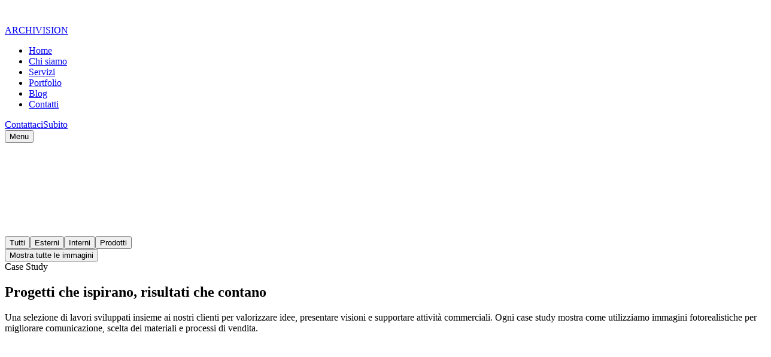

--- FILE ---
content_type: text/html; charset=utf-8
request_url: https://archivision.studio/portfolio-rendering-fotorealistici/
body_size: -126
content:
<!DOCTYPE html><html><head><meta http-equiv="refresh" content="0; url=/portfolio-rendering"></head></html>

--- FILE ---
content_type: text/css; charset=utf-8
request_url: https://archivision.studio/_nuxt/AppGallery.B0hODrnP.css
body_size: -35
content:
.gallery-wrapper[data-v-87433d41]{--hgap:0;--vgap:0}.gallery-item[data-v-87433d41]{--item-width:0;--item-height:0;--item-top:0;--row:0;--item-start:0;--gap-count:0;--item-row-index:0;height:var(--item-height);left:var(--item-start);position:absolute;top:var(--item-top);width:var(--item-width)}


--- FILE ---
content_type: application/javascript; charset=utf-8
request_url: https://archivision.studio/_nuxt/CEITbJh4.js
body_size: 1982
content:
import{i as g,M as u,v as i,x as o,y as d,U as p,V as h,C as m,a6 as w,a8 as C,aa as $,ag as P,ai as A,X as O,am as T,aj as q,z as v,E as _,I as y,B as s,H as V,L as x,G as E,ak as N,A as D,at as j,q as U,a1 as B,D as z}from"./CYnGIkes.js";import{_ as k}from"./BDjl57ur.js";import{_ as I}from"./D90rUfsX.js";import{u as R}from"./D-x9wbN_.js";var F=g({__name:"BaseSeparator",props:{orientation:{type:String,required:!1,default:"horizontal"},decorative:{type:Boolean,required:!1},asChild:{type:Boolean,required:!1},as:{type:null,required:!1}},setup(e){const t=e,n=["horizontal","vertical"];function c(a){return n.includes(a)}const l=u(()=>c(t.orientation)?t.orientation:"horizontal"),r=u(()=>l.value==="vertical"?t.orientation:void 0),f=u(()=>t.decorative?{role:"none"}:{"aria-orientation":r.value,role:"separator"});return(a,S)=>(o(),i(m(w),h({as:a.as,"as-child":a.asChild,"data-orientation":l.value},f.value),{default:d(()=>[p(a.$slots,"default")]),_:3},16,["as","as-child","data-orientation"]))}}),G=F,M=g({__name:"Separator",props:{orientation:{type:String,required:!1,default:"horizontal"},decorative:{type:Boolean,required:!1},asChild:{type:Boolean,required:!1},as:{type:null,required:!1}},setup(e){const t=e;return(n,c)=>(o(),i(G,C($(t)),{default:d(()=>[p(n.$slots,"default")]),_:3},16))}}),X=M;const H={slots:{root:"flex items-center align-center text-center",border:"",container:"font-medium text-default flex",icon:"shrink-0 size-5",avatar:"shrink-0",avatarSize:"2xs",label:"text-sm"},variants:{color:{primary:{border:"border-primary"},secondary:{border:"border-secondary"},success:{border:"border-success"},info:{border:"border-info"},warning:{border:"border-warning"},error:{border:"border-error"},neutral:{border:"border-default"}},orientation:{horizontal:{root:"w-full flex-row",border:"w-full",container:"mx-3 whitespace-nowrap"},vertical:{root:"h-full flex-col",border:"h-full",container:"my-2"}},size:{xs:"",sm:"",md:"",lg:"",xl:""},type:{solid:{border:"border-solid"},dashed:{border:"border-dashed"},dotted:{border:"border-dotted"}}},compoundVariants:[{orientation:"horizontal",size:"xs",class:{border:"border-t"}},{orientation:"horizontal",size:"sm",class:{border:"border-t-[2px]"}},{orientation:"horizontal",size:"md",class:{border:"border-t-[3px]"}},{orientation:"horizontal",size:"lg",class:{border:"border-t-[4px]"}},{orientation:"horizontal",size:"xl",class:{border:"border-t-[5px]"}},{orientation:"vertical",size:"xs",class:{border:"border-s"}},{orientation:"vertical",size:"sm",class:{border:"border-s-[2px]"}},{orientation:"vertical",size:"md",class:{border:"border-s-[3px]"}},{orientation:"vertical",size:"lg",class:{border:"border-s-[4px]"}},{orientation:"vertical",size:"xl",class:{border:"border-s-[5px]"}}],defaultVariants:{color:"neutral",size:"xs",type:"solid"}},L={__name:"USeparator",props:{as:{type:null,required:!1},label:{type:String,required:!1},icon:{type:null,required:!1},avatar:{type:Object,required:!1},color:{type:null,required:!1},size:{type:null,required:!1},type:{type:null,required:!1},orientation:{type:null,required:!1,default:"horizontal"},class:{type:null,required:!1},ui:{type:null,required:!1},decorative:{type:Boolean,required:!1}},setup(e){const t=e,n=P(),c=A(),l=O(T(t,"as","decorative","orientation")),r=u(()=>q({extend:q(H),...c.ui?.separator||{}})({color:t.color,orientation:t.orientation,size:t.size,type:t.type}));return(f,a)=>(o(),i(m(X),h(m(l),{"data-slot":"root",class:r.value.root({class:[t.ui?.root,t.class]})}),{default:d(()=>[v("div",{"data-slot":"border",class:s(r.value.border({class:t.ui?.border}))},null,2),e.label||e.icon||e.avatar||n.default?(o(),_(V,{key:0},[v("div",{"data-slot":"container",class:s(r.value.container({class:t.ui?.container}))},[p(f.$slots,"default",{ui:r.value},()=>[e.label?(o(),_("span",{key:0,"data-slot":"label",class:s(r.value.label({class:t.ui?.label}))},x(e.label),3)):e.icon?(o(),i(E,{key:1,name:e.icon,"data-slot":"icon",class:s(r.value.icon({class:t.ui?.icon}))},null,8,["name","class"])):e.avatar?(o(),i(N,h({key:2,size:t.ui?.avatarSize||r.value.avatarSize()},e.avatar,{"data-slot":"avatar",class:r.value.avatar({class:t.ui?.avatar})}),null,16,["size","class"])):y("",!0)])],2),v("div",{"data-slot":"border",class:s(r.value.border({class:t.ui?.border}))},null,2)],64)):y("",!0)]),_:3},16,["class"]))}},J=g({__name:"AppDivider",props:{fluid:{type:Boolean},light:{type:Boolean}},setup(e){return(t,n)=>{const c=L,l=k;return o(),i(l,{class:s({"!px-0 max-w-full":e.fluid})},{default:d(()=>[D(c,{class:s([e.light?"":"dark","my-4 sm:my-5 md:my-6 lg:my-8"])},null,8,["class"])]),_:1},8,["class"])}}}),ee=Object.assign(J,{__name:"AppDivider"}),K=g({__name:"AppSectionTitle",props:{subtitle:{},tag:{},center:{type:Boolean},bold:{type:Boolean},static:{type:Boolean},size:{},description:{},title:{},fluid:{type:Boolean},reveal:{type:Boolean}},setup(e){const t=e,{createContext:n,createSplitText:c}=R(),l=j("titleEl"),r=u(()=>t.tag??"p"),f=u(()=>{switch(t.size){case"sm":return"text-lg";case"md":return"text-4xl md:text-6xl lg:text-8xl";case"lg":return"text-5xl md:text-7xl lg:text-9xl";case"xl":return"text-6xl sm:text-8xl md:text-[10rem]/0";default:return"text-4xl md:text-6xl"}});return U(async()=>{l.value&&!t.static&&n(async a=>{(await c(l.value,{type:"lines",linesClass:"line"}))?.lines.forEach(b=>{a.to(b,{backgroundPositionX:0,ease:"none",scrollTrigger:{trigger:b,scrub:2,start:"top 75%",end:"bottom 75%"}})})})}),(a,S)=>{const b=I;return o(),i(B(e.fluid?"div":m(k)),{class:s([[{"text-center":e.center},e.fluid?"max-w-full":"max-w-(--ui-container)"],"mx-auto w-full"])},{default:d(()=>[e.subtitle||a.$slots.subtitle?(o(),i(b,{key:0,class:s({reveal:e.reveal})},{default:d(()=>[p(a.$slots,"subtitle",{},()=>[z(x(e.subtitle),1)])]),_:3},8,["class"])):y("",!0),(o(),i(B(m(r)),{class:s([[{"font-bold":e.bold},m(f)],"flex flex-col animated-title items-start"])},{default:d(()=>[v("span",{ref_key:"titleEl",ref:l,class:s([{reveal:e.reveal},"title leading-none uppercase tracking-tight"])},[p(a.$slots,"default",{},()=>[z(x(e.title),1)])],2)]),_:3},8,["class"])),a.$slots.description||t.description?(o(),_("div",{key:1,class:s([{reveal:e.reveal},"text-muted max-w-2xl my-4 md:my-8 text-base"])},[p(a.$slots,"description",{},()=>[z(x(t.description),1)])],2)):y("",!0)]),_:3},8,["class"])}}}),te=Object.assign(K,{__name:"AppSectionTitle"});export{ee as _,te as a};


--- FILE ---
content_type: application/javascript; charset=utf-8
request_url: https://archivision.studio/_nuxt/DEufEJRR.js
body_size: 1973
content:
import{M as p,R as T,O as R,i as A,P as O,Q as M,a3 as k,v as C,x as I,y as x,U as q,C as l,a6 as H,bc as F}from"./CYnGIkes.js";import{b as N,a as K,C as P}from"./asoZ2EUn.js";import{u as j}from"./B6oJM3a0.js";import{u as U}from"./C7qSORe8.js";import{i as $}from"./i1OLjlnt.js";const z=["INPUT","TEXTAREA"];function L(t,o,a,e={}){if(!o||e.enableIgnoredElement&&z.includes(o.nodeName))return null;const{arrowKeyOptions:n="both",attributeName:r="[data-reka-collection-item]",itemsArray:d=[],loop:i=!0,dir:s="ltr",preventScroll:f=!0,focus:g=!1}=e,[u,c,v,y,b,S]=[t.key==="ArrowRight",t.key==="ArrowLeft",t.key==="ArrowUp",t.key==="ArrowDown",t.key==="Home",t.key==="End"],_=v||y,w=u||c;if(!b&&!S&&(!_&&!w||n==="vertical"&&w||n==="horizontal"&&_))return null;const h=a?Array.from(a.querySelectorAll(r)):d;if(!h.length)return null;f&&t.preventDefault();let m=null;return w||_?m=E(h,o,{goForward:_?y:s==="ltr"?u:c,loop:i}):b?m=h.at(0)||null:S&&(m=h.at(-1)||null),g&&m?.focus(),m}function E(t,o,a,e=t.length){if(--e===0)return null;const n=t.indexOf(o),r=a.goForward?n+1:n-1;if(!a.loop&&(r<0||r>=t.length))return null;const d=(r+t.length)%t.length,i=t[d];return i?i.hasAttribute("disabled")&&i.getAttribute("disabled")!=="false"?E(t,i,a,e):i:null}function Q({type:t,defaultValue:o,modelValue:a}){const e=a||o;return a!==void 0||o!==void 0?Array.isArray(e)?"multiple":"single":t??"single"}function X({type:t,defaultValue:o,modelValue:a}){return t||Q({type:t,defaultValue:o,modelValue:a})}function G({type:t,defaultValue:o}){return o!==void 0?o:t==="single"?void 0:[]}function J(t,o){const a=p(()=>X(t)),e=T(t,"modelValue",o,{defaultValue:G(t),passive:t.modelValue===void 0,deep:!0});function n(d){if(a.value==="single")e.value=R(d,e.value)?void 0:d;else{const i=Array.isArray(e.value)?[...e.value||[]]:[e.value].filter(Boolean);if($(i,d)){const s=i.findIndex(f=>R(f,d));i.splice(s,1)}else i.push(d);e.value=i}}const r=p(()=>a.value==="single");return{modelValue:e,changeModelValue:n,isSingle:r}}const[B,W]=O("AccordionRoot");var Y=A({__name:"AccordionRoot",props:{collapsible:{type:Boolean,required:!1,default:!1},disabled:{type:Boolean,required:!1,default:!1},dir:{type:String,required:!1},orientation:{type:String,required:!1,default:"vertical"},unmountOnHide:{type:Boolean,required:!1,default:!0},asChild:{type:Boolean,required:!1},as:{type:null,required:!1},type:{type:String,required:!1},modelValue:{type:null,required:!1},defaultValue:{type:null,required:!1}},emits:["update:modelValue"],setup(t,{emit:o}){const a=t,e=o,{dir:n,disabled:r,unmountOnHide:d}=M(a),i=U(n),{modelValue:s,changeModelValue:f,isSingle:g}=J(a,e),{forwardRef:u,currentElement:c}=k();return W({disabled:r,direction:i,orientation:a.orientation,parentElement:c,isSingle:g,collapsible:a.collapsible,modelValue:s,changeModelValue:f,unmountOnHide:d}),(v,y)=>(I(),C(l(H),{ref:l(u),"as-child":v.asChild,as:v.as},{default:x(()=>[q(v.$slots,"default",{modelValue:l(s)})]),_:3},8,["as-child","as"]))}}),se=Y,V=(function(t){return t.Open="open",t.Closed="closed",t})(V||{});const[D,Z]=O("AccordionItem");var ee=A({__name:"AccordionItem",props:{disabled:{type:Boolean,required:!1},value:{type:String,required:!0},unmountOnHide:{type:Boolean,required:!1,default:void 0},asChild:{type:Boolean,required:!1},as:{type:null,required:!1}},setup(t,{expose:o}){const a=t,e=B(),n=p(()=>e.isSingle.value?a.value===e.modelValue.value:Array.isArray(e.modelValue.value)&&e.modelValue.value.includes(a.value)),r=p(()=>e.disabled.value||a.disabled),d=p(()=>r.value?"":void 0),i=p(()=>n.value?V.Open:V.Closed);o({open:n,dataDisabled:d});const{currentRef:s,currentElement:f}=k();Z({open:n,dataState:i,disabled:r,dataDisabled:d,triggerId:"",currentRef:s,currentElement:f,value:p(()=>a.value)});function g(u){const c=u.target;if(Array.from(e.parentElement.value?.querySelectorAll("[data-reka-collection-item]")??[]).findIndex(b=>b===c)===-1)return null;L(u,c,e.parentElement.value,{arrowKeyOptions:e.orientation,dir:e.direction.value,focus:!0})}return(u,c)=>(I(),C(l(N),{"data-orientation":l(e).orientation,"data-disabled":d.value,"data-state":i.value,disabled:r.value,open:n.value,as:a.as,"as-child":a.asChild,"unmount-on-hide":a.unmountOnHide??l(e).unmountOnHide.value,onKeydown:F(g,["up","down","left","right","home","end"])},{default:x(()=>[q(u.$slots,"default",{open:n.value})]),_:3},8,["data-orientation","data-disabled","data-state","disabled","open","as","as-child","unmount-on-hide"]))}}),ue=ee,te=A({__name:"AccordionContent",props:{forceMount:{type:Boolean,required:!1},asChild:{type:Boolean,required:!1},as:{type:null,required:!1}},setup(t){const o=t,a=B(),e=D();return k(),(n,r)=>(I(),C(l(K),{role:"region","as-child":o.asChild,as:n.as,"force-mount":o.forceMount,"aria-labelledby":l(e).triggerId,"data-state":l(e).dataState.value,"data-disabled":l(e).dataDisabled.value,"data-orientation":l(a).orientation,style:{"--reka-accordion-content-width":"var(--reka-collapsible-content-width)","--reka-accordion-content-height":"var(--reka-collapsible-content-height)"},onContentFound:r[0]||(r[0]=d=>l(a).changeModelValue(l(e).value.value))},{default:x(()=>[q(n.$slots,"default")]),_:3},8,["as-child","as","force-mount","aria-labelledby","data-state","data-disabled","data-orientation"]))}}),ce=te,ae=A({__name:"AccordionTrigger",props:{asChild:{type:Boolean,required:!1},as:{type:null,required:!1}},setup(t){const o=t,a=B(),e=D();e.triggerId||=j(void 0,"reka-accordion-trigger");function n(){const r=a.isSingle.value&&e.open.value&&!a.collapsible;e.disabled.value||r||a.changeModelValue(e.value.value)}return(r,d)=>(I(),C(l(P),{id:l(e).triggerId,ref:l(e).currentRef,"data-reka-collection-item":"",as:o.as,"as-child":o.asChild,"aria-disabled":l(e).disabled.value||void 0,"aria-expanded":l(e).open.value||!1,"data-disabled":l(e).dataDisabled.value,"data-orientation":l(a).orientation,"data-state":l(e).dataState.value,disabled:l(e).disabled.value,onClick:n},{default:x(()=>[q(r.$slots,"default")]),_:3},8,["id","as","as-child","aria-disabled","aria-expanded","data-disabled","data-orientation","data-state","disabled"]))}}),fe=ae;export{ue as A,D as a,fe as b,ce as c,se as d,B as i,L as u};


--- FILE ---
content_type: application/javascript; charset=utf-8
request_url: https://archivision.studio/_nuxt/B6oJM3a0.js
body_size: -303
content:
import{be as e}from"./CYnGIkes.js";function a(r,u="reka"){return r||`${u}-${e?.()}`}export{a as u};


--- FILE ---
content_type: application/javascript; charset=utf-8
request_url: https://archivision.studio/_nuxt/BydzhkqT.js
body_size: 1693
content:
import{_ as P}from"./Bus1ioKp.js";import{i as J,a$ as K,r as A,bv as O,s as q,M as G,b0 as Q,E as g,x as _,I as H,z as M,A as E,C as b,aD as X,a7 as V,H as Y,F as Z,B as ee,al as te,J as ae}from"./CYnGIkes.js";import{u as le}from"./H-ADa4R4.js";import{i as re,h as oe}from"./Dj_i1WzL.js";import{_ as se}from"./DlAUqK2U.js";function ne(v,a=1){const o=[...v],d=()=>{a|=0,a=a+1831565813|0;let t=Math.imul(a^a>>>15,1|a);return t=t+Math.imul(t^t>>>7,61|t)^t,((t^t>>>14)>>>0)/4294967296};for(let t=o.length-1;t>0;t--){const s=Math.floor(d()*(t+1));[o[t],o[s]]=[o[s],o[t]]}return o}const ie={class:"relative w-full min-h-screen"},ce={key:0,class:"items-center hidden md:flex gap-4 mb-8"},de=["data-pswp-height","data-pswp-width","data-row","data-row-index","href","title"],ue={key:1,class:"absolute inset-x-0 bottom-0 h-32 bg-linear-to-t from-dark from-25% flex justify-center items-end p-4"},I=400,c=16,pe=J({__name:"AppGallery",props:{withFilters:{type:Boolean},maxCount:{},filteredBy:{},seed:{}},setup(v){const a=v,{refresh:o}=K(),d=A(!!a.filteredBy),t=a.filteredBy?oe(a.filteredBy):re(),s=A(),{width:B}=O(s),j=A([]),F=[{label:"Tutti",icon:"tabler:filter",value:"all"},{label:"Esterni",value:"exterior"},{label:"Interni",value:"interior"},{label:"Prodotti",value:"product"}],h=q("all"),T=G(()=>F.find(l=>l.value===h.value)?.value),S=G(()=>{let l=t??[];l=ne(l,a.seed||3),a.maxCount&&(l=l?.slice(0,a.maxCount));const i=h.value!=="all"?l?.filter(r=>r.category?.includes(T.value)):l;if(s.value&&B.value&&i?.length){let r=0,m=0;const u=[];i.forEach(n=>{r===0&&(u[m]=[]),u[m]?.push(n);const x=n.width/n.height*I;r=r+(x+c),r>=B.value&&(m++,r=0)});const e=u.length,C=e*I+c*(e-1);return s.value.style.height=C+"px",u.map((n,x)=>{const z=n.length-1,$=z*c,R=B.value-$,N=n.reduce((w,p)=>w+(p.width??0),0);let f=0;return n.map((w,p)=>{const W=w.height??0,k=w.width??0,U=W?k/W:0,D=R/N;let y;p===n.length-1?y=R-f:y=Math.round(D*k),p===0&&(f=0);const L=f+p*c;return f=f+y,{...w,height:W,width:k,ratio:U,row:x,gapCount:z,itemRowIndex:p,itemWidth:y,itemHeight:I,itemStart:L,itemTop:(I+c)*x}})}).flat()}return[]});return le(s),Q([S,d],async()=>{await o()},{debounce:0}),(l,i)=>{const r=P,m=ae,u=te;return _(),g("div",ie,[v.withFilters?(_(),g("div",ce,[E(r,{modelValue:b(h),"onUpdate:modelValue":i[0]||(i[0]=e=>X(h)?h.value=e:null),content:!1,items:F,class:"max-w-md",size:"lg"},null,8,["modelValue"])])):H("",!0),M("div",{class:ee([{"lg:max-h-[250vh]":!b(d)},"overflow-hidden relative w-full h-full pb-4 border-b-4 border-dark"])},[M("div",{ref_key:"wrapper",ref:s,style:V({"--hgap":c+"px","--vgap":c+"px","--animation-duration":"350ms"}),class:"gallery-wrapper flex flex-wrap w-full relative"},[(_(!0),g(Y,null,Z(b(S),(e,C)=>(_(),g("a",{key:`image-${C}`,ref_for:!0,ref_key:"imageWrappers",ref:j,"data-pswp-height":e.height,"data-pswp-width":e.width,"data-row":e.row,"data-row-index":e.itemRowIndex,href:e.src,style:V({"--item-width":e.itemWidth+"px","--gap-count":e.gapCount,"--item-height":e.itemHeight+"px","--item-start":e.itemStart+"px","--item-row-index":e.itemRowIndex,"--item-top":e.itemTop+"px","--row":e.row}),title:e.alt,class:"gallery-item rounded transition-all overflow-hidden","data-cropped":"true",rel:"noreferrer",target:"_blank"},[E(m,{alt:e.alt,src:e.src,title:e.alt,width:800,class:"object-cover h-full w-full object-center",loading:"lazy",placeholder:""},null,8,["alt","src","title"])],12,de))),128))],4)],2),b(d)?H("",!0):(_(),g("div",ue,[E(u,{class:"text-dark",color:"neutral",icon:"tabler:plus",label:"Mostra tutte le immagini",size:"lg",onClick:i[1]||(i[1]=e=>d.value=!0)})]))])}}}),ve=Object.assign(se(pe,[["__scopeId","data-v-87433d41"]]),{__name:"AppGallery"});export{ve as _};


--- FILE ---
content_type: application/javascript; charset=utf-8
request_url: https://archivision.studio/_nuxt/asoZ2EUn.js
body_size: 1008
content:
import{i as b,R as w,Q as N,P as T,a3 as C,v as h,x as y,y as v,U as g,C as e,a6 as q,r as u,M as B,o as A,q as I,bJ as M,A as $,V as D,I as F,ab as P,a4 as V}from"./CYnGIkes.js";import{u as H}from"./B6oJM3a0.js";const[O,E]=T("CollapsibleRoot");var S=b({__name:"CollapsibleRoot",props:{defaultOpen:{type:Boolean,required:!1,default:!1},open:{type:Boolean,required:!1,default:void 0},disabled:{type:Boolean,required:!1},unmountOnHide:{type:Boolean,required:!1,default:!0},asChild:{type:Boolean,required:!1},as:{type:null,required:!1}},emits:["update:open"],setup(l,{expose:i,emit:n}){const o=l,s=w(o,"open",n,{defaultValue:o.defaultOpen,passive:o.open===void 0}),{disabled:r,unmountOnHide:p}=N(o);return E({contentId:"",disabled:r,open:s,unmountOnHide:p,onOpenToggle:()=>{r.value||(s.value=!s.value)}}),i({open:s}),C(),(d,f)=>(y(),h(e(q),{as:d.as,"as-child":o.asChild,"data-state":e(s)?"open":"closed","data-disabled":e(r)?"":void 0},{default:v(()=>[g(d.$slots,"default",{open:e(s)})]),_:3},8,["as","as-child","data-state","data-disabled"]))}}),U=S,j=b({inheritAttrs:!1,__name:"CollapsibleContent",props:{forceMount:{type:Boolean,required:!1},asChild:{type:Boolean,required:!1},as:{type:null,required:!1}},emits:["contentFound"],setup(l,{emit:i}){const n=l,o=i,t=O();t.contentId||=H(void 0,"reka-collapsible-content");const s=u(),{forwardRef:r,currentElement:p}=C(),d=u(0),f=u(0),R=B(()=>t.open.value),m=u(R.value),c=u();A(()=>[R.value,s.value?.present],async()=>{await V();const a=p.value;if(!a)return;c.value=c.value||{transitionDuration:a.style.transitionDuration,animationName:a.style.animationName},a.style.transitionDuration="0s",a.style.animationName="none";const _=a.getBoundingClientRect();f.value=_.height,d.value=_.width,m.value||(a.style.transitionDuration=c.value.transitionDuration,a.style.animationName=c.value.animationName)},{immediate:!0});const x=B(()=>m.value&&t.open.value);return I(()=>{requestAnimationFrame(()=>{m.value=!1})}),M(p,"beforematch",a=>{requestAnimationFrame(()=>{t.onOpenToggle(),o("contentFound")})}),(a,_)=>(y(),h(e(P),{ref_key:"presentRef",ref:s,present:a.forceMount||e(t).open.value,"force-mount":!0},{default:v(({present:k})=>[$(e(q),D(a.$attrs,{id:e(t).contentId,ref:e(r),"as-child":n.asChild,as:a.as,hidden:k?void 0:e(t).unmountOnHide.value?"":"until-found","data-state":x.value?void 0:e(t).open.value?"open":"closed","data-disabled":e(t).disabled?.value?"":void 0,style:{"--reka-collapsible-content-height":`${f.value}px`,"--reka-collapsible-content-width":`${d.value}px`}}),{default:v(()=>[!e(t).unmountOnHide.value||k?g(a.$slots,"default",{key:0}):F("v-if",!0)]),_:2},1040,["id","as-child","as","hidden","data-state","data-disabled","style"])]),_:3},8,["present"]))}}),z=j,J=b({__name:"CollapsibleTrigger",props:{asChild:{type:Boolean,required:!1},as:{type:null,required:!1,default:"button"}},setup(l){const i=l;C();const n=O();return(o,t)=>(y(),h(e(q),{type:o.as==="button"?"button":void 0,as:o.as,"as-child":i.asChild,"aria-controls":e(n).contentId,"aria-expanded":e(n).open.value,"data-state":e(n).open.value?"open":"closed","data-disabled":e(n).disabled?.value?"":void 0,disabled:e(n).disabled?.value,onClick:e(n).onOpenToggle},{default:v(()=>[g(o.$slots,"default")]),_:3},8,["type","as","as-child","aria-controls","aria-expanded","data-state","data-disabled","disabled","onClick"]))}}),G=J;export{G as C,z as a,U as b};


--- FILE ---
content_type: application/javascript; charset=utf-8
request_url: https://archivision.studio/_nuxt/C3X-QQ_U.js
body_size: 208
content:
import{ag as v,ai as c,M as p,aj as n,v as y,x as t,y as m,E as l,I as d,B as s,U as i,C as g,a6 as h}from"./CYnGIkes.js";const b={slots:{root:"rounded-lg overflow-hidden",header:"p-4 sm:px-6",body:"p-4 sm:p-6",footer:"p-4 sm:px-6"},variants:{variant:{solid:{root:"bg-inverted text-inverted"},outline:{root:"bg-default ring ring-default divide-y divide-default"},soft:{root:"bg-elevated/50 divide-y divide-default"},subtle:{root:"bg-elevated/50 ring ring-default divide-y divide-default"}}},defaultVariants:{variant:"outline"}},x={__name:"UCard",props:{as:{type:null,required:!1},variant:{type:null,required:!1},class:{type:null,required:!1},ui:{type:null,required:!1}},setup(u){const e=u,o=v(),f=c(),a=p(()=>n({extend:n(b),...f.ui?.card||{}})({variant:e.variant}));return(r,C)=>(t(),y(g(h),{as:u.as,"data-slot":"root",class:s(a.value.root({class:[e.ui?.root,e.class]}))},{default:m(()=>[o.header?(t(),l("div",{key:0,"data-slot":"header",class:s(a.value.header({class:e.ui?.header}))},[i(r.$slots,"header")],2)):d("",!0),o.default?(t(),l("div",{key:1,"data-slot":"body",class:s(a.value.body({class:e.ui?.body}))},[i(r.$slots,"default")],2)):d("",!0),o.footer?(t(),l("div",{key:2,"data-slot":"footer",class:s(a.value.footer({class:e.ui?.footer}))},[i(r.$slots,"footer")],2)):d("",!0)]),_:3},8,["as","class"]))}};export{x as _};


--- FILE ---
content_type: application/javascript; charset=utf-8
request_url: https://archivision.studio/_nuxt/BJObiZho.js
body_size: 248
content:
import{_ as l}from"./BDjl57ur.js";import{i as n,E as r,U as a,v as m,I as p,y as i,V as c,B as f,x as t}from"./CYnGIkes.js";const u=n({inheritAttrs:!1,__name:"AppSection",props:{fluid:{type:Boolean},ui:{}},setup(s){return(e,d)=>{const o=l;return t(),r("section",{class:f([s.ui?.root,"relative flex flex-col gap-4 sm:gap-8 md:gap-12 lg:gap-16"])},[a(e.$slots,"header"),e.$slots.default?(t(),m(o,c({key:0,class:[s.fluid?"max-w-9xl":"w-full","flex flex-col gap-4 sm:gap-8 md:gap-12 lg:gap-16"]},e.$attrs),{default:i(()=>[a(e.$slots,"default")]),_:3},16,["class"])):p("",!0),a(e.$slots,"media")],2)}}}),x=Object.assign(u,{__name:"AppSection"});export{x as _};


--- FILE ---
content_type: application/javascript; charset=utf-8
request_url: https://archivision.studio/_nuxt/NHmY2w7j.js
body_size: 3046
content:
import{i as q,a3 as O,v as i,x as r,y as n,U as d,V as b,C as e,a6 as I,q as X,ae as R,A as h,a0 as G,bY as M,r as T,ab as z,I as m,ag as J,ah as Q,ai as Z,a9 as ee,am as te,an as ae,ao as K,M as S,aU as se,aj as x,bK as oe,W as le,D as P,L as F,E as A,B as C,z as re,al as ne,a8 as N,aa as V,H as ie}from"./CYnGIkes.js";import{i as B,D as ue,a as de,b as pe}from"./C5NUoN8f.js";import{g as fe,F as ce,a as ve,u as ye}from"./DHdtpt6r.js";import{u as L}from"./B6oJM3a0.js";var me=q({__name:"DialogClose",props:{asChild:{type:Boolean,required:!1},as:{type:null,required:!1,default:"button"}},setup(s){const p=s;O();const t=B();return(o,a)=>(r(),i(e(I),b(p,{type:o.as==="button"?"button":void 0,onClick:a[0]||(a[0]=g=>e(t).onOpenChange(!1))}),{default:n(()=>[d(o.$slots,"default")]),_:3},16,["type"]))}}),ge=me,_e=q({__name:"DialogContentImpl",props:{forceMount:{type:Boolean,required:!1},trapFocus:{type:Boolean,required:!1},disableOutsidePointerEvents:{type:Boolean,required:!1},asChild:{type:Boolean,required:!1},as:{type:null,required:!1}},emits:["escapeKeyDown","pointerDownOutside","focusOutside","interactOutside","openAutoFocus","closeAutoFocus"],setup(s,{emit:p}){const t=s,o=p,a=B(),{forwardRef:g,currentElement:y}=O();return a.titleId||=L(void 0,"reka-dialog-title"),a.descriptionId||=L(void 0,"reka-dialog-description"),X(()=>{a.contentElement=y,R()!==document.body&&(a.triggerElement.value=R())}),(f,u)=>(r(),i(e(ce),{"as-child":"",loop:"",trapped:t.trapFocus,onMountAutoFocus:u[5]||(u[5]=l=>o("openAutoFocus",l)),onUnmountAutoFocus:u[6]||(u[6]=l=>o("closeAutoFocus",l))},{default:n(()=>[h(e(G),b({id:e(a).contentId,ref:e(g),as:f.as,"as-child":f.asChild,"disable-outside-pointer-events":f.disableOutsidePointerEvents,role:"dialog","aria-describedby":e(a).descriptionId,"aria-labelledby":e(a).titleId,"data-state":e(fe)(e(a).open.value)},f.$attrs,{onDismiss:u[0]||(u[0]=l=>e(a).onOpenChange(!1)),onEscapeKeyDown:u[1]||(u[1]=l=>o("escapeKeyDown",l)),onFocusOutside:u[2]||(u[2]=l=>o("focusOutside",l)),onInteractOutside:u[3]||(u[3]=l=>o("interactOutside",l)),onPointerDownOutside:u[4]||(u[4]=l=>o("pointerDownOutside",l))}),{default:n(()=>[d(f.$slots,"default")]),_:3},16,["id","as","as-child","disable-outside-pointer-events","aria-describedby","aria-labelledby","data-state"])]),_:3},8,["trapped"]))}}),W=_e,De=q({__name:"DialogContentModal",props:{forceMount:{type:Boolean,required:!1},trapFocus:{type:Boolean,required:!1},disableOutsidePointerEvents:{type:Boolean,required:!1},asChild:{type:Boolean,required:!1},as:{type:null,required:!1}},emits:["escapeKeyDown","pointerDownOutside","focusOutside","interactOutside","openAutoFocus","closeAutoFocus"],setup(s,{emit:p}){const t=s,o=p,a=B(),g=M(o),{forwardRef:y,currentElement:f}=O();return ve(f),(u,l)=>(r(),i(W,b({...t,...e(g)},{ref:e(y),"trap-focus":e(a).open.value,"disable-outside-pointer-events":!0,onCloseAutoFocus:l[0]||(l[0]=c=>{c.defaultPrevented||(c.preventDefault(),e(a).triggerElement.value?.focus())}),onPointerDownOutside:l[1]||(l[1]=c=>{const w=c.detail.originalEvent,E=w.button===0&&w.ctrlKey===!0;(w.button===2||E)&&c.preventDefault()}),onFocusOutside:l[2]||(l[2]=c=>{c.preventDefault()})}),{default:n(()=>[d(u.$slots,"default")]),_:3},16,["trap-focus"]))}}),be=De,Ce=q({__name:"DialogContentNonModal",props:{forceMount:{type:Boolean,required:!1},trapFocus:{type:Boolean,required:!1},disableOutsidePointerEvents:{type:Boolean,required:!1},asChild:{type:Boolean,required:!1},as:{type:null,required:!1}},emits:["escapeKeyDown","pointerDownOutside","focusOutside","interactOutside","openAutoFocus","closeAutoFocus"],setup(s,{emit:p}){const t=s,a=M(p);O();const g=B(),y=T(!1),f=T(!1);return(u,l)=>(r(),i(W,b({...t,...e(a)},{"trap-focus":!1,"disable-outside-pointer-events":!1,onCloseAutoFocus:l[0]||(l[0]=c=>{c.defaultPrevented||(y.value||e(g).triggerElement.value?.focus(),c.preventDefault()),y.value=!1,f.value=!1}),onInteractOutside:l[1]||(l[1]=c=>{c.defaultPrevented||(y.value=!0,c.detail.originalEvent.type==="pointerdown"&&(f.value=!0));const w=c.target;e(g).triggerElement.value?.contains(w)&&c.preventDefault(),c.detail.originalEvent.type==="focusin"&&f.value&&c.preventDefault()})}),{default:n(()=>[d(u.$slots,"default")]),_:3},16))}}),qe=Ce,Oe=q({__name:"DialogContent",props:{forceMount:{type:Boolean,required:!1},disableOutsidePointerEvents:{type:Boolean,required:!1},asChild:{type:Boolean,required:!1},as:{type:null,required:!1}},emits:["escapeKeyDown","pointerDownOutside","focusOutside","interactOutside","openAutoFocus","closeAutoFocus"],setup(s,{emit:p}){const t=s,o=p,a=B(),g=M(o),{forwardRef:y}=O();return(f,u)=>(r(),i(e(z),{present:f.forceMount||e(a).open.value},{default:n(()=>[e(a).modal.value?(r(),i(be,b({key:0,ref:e(y)},{...t,...e(g),...f.$attrs}),{default:n(()=>[d(f.$slots,"default")]),_:3},16)):(r(),i(qe,b({key:1,ref:e(y)},{...t,...e(g),...f.$attrs}),{default:n(()=>[d(f.$slots,"default")]),_:3},16))]),_:3},8,["present"]))}}),Be=Oe,we=q({__name:"DialogDescription",props:{asChild:{type:Boolean,required:!1},as:{type:null,required:!1,default:"p"}},setup(s){const p=s;O();const t=B();return(o,a)=>(r(),i(e(I),b(p,{id:e(t).descriptionId}),{default:n(()=>[d(o.$slots,"default")]),_:3},16,["id"]))}}),j=we,he=q({__name:"DialogOverlayImpl",props:{asChild:{type:Boolean,required:!1},as:{type:null,required:!1}},setup(s){const p=B();return ye(!0),O(),(t,o)=>(r(),i(e(I),{as:t.as,"as-child":t.asChild,"data-state":e(p).open.value?"open":"closed",style:{"pointer-events":"auto"}},{default:n(()=>[d(t.$slots,"default")]),_:3},8,["as","as-child","data-state"]))}}),ke=he,$e=q({__name:"DialogOverlay",props:{forceMount:{type:Boolean,required:!1},asChild:{type:Boolean,required:!1},as:{type:null,required:!1}},setup(s){const p=B(),{forwardRef:t}=O();return(o,a)=>e(p)?.modal.value?(r(),i(e(z),{key:0,present:o.forceMount||e(p).open.value},{default:n(()=>[h(ke,b(o.$attrs,{ref:e(t),as:o.as,"as-child":o.asChild}),{default:n(()=>[d(o.$slots,"default")]),_:3},16,["as","as-child"])]),_:3},8,["present"])):m("v-if",!0)}}),H=$e,Ee=q({__name:"DialogTitle",props:{asChild:{type:Boolean,required:!1},as:{type:null,required:!1,default:"h2"}},setup(s){const p=s,t=B();return O(),(o,a)=>(r(),i(e(I),b(p,{id:e(t).titleId}),{default:n(()=>[d(o.$slots,"default")]),_:3},16,["id"]))}}),U=Ee;const Pe={slots:{overlay:"fixed inset-0",content:"bg-default divide-y divide-default flex flex-col focus:outline-none",header:"flex items-center gap-1.5 p-4 sm:px-6 min-h-16",wrapper:"",body:"flex-1 p-4 sm:p-6",footer:"flex items-center gap-1.5 p-4 sm:px-6",title:"text-highlighted font-semibold",description:"mt-1 text-muted text-sm",close:"absolute top-4 end-4"},variants:{transition:{true:{overlay:"data-[state=open]:animate-[fade-in_200ms_ease-out] data-[state=closed]:animate-[fade-out_200ms_ease-in]",content:"data-[state=open]:animate-[scale-in_200ms_ease-out] data-[state=closed]:animate-[scale-out_200ms_ease-in]"}},fullscreen:{true:{content:"inset-0"},false:{content:"w-[calc(100vw-2rem)] max-w-lg rounded-lg shadow-lg ring ring-default"}},overlay:{true:{overlay:"bg-elevated/75"}},scrollable:{true:{overlay:"overflow-y-auto",content:"relative"},false:{content:"fixed",body:"overflow-y-auto"}}},compoundVariants:[{scrollable:!0,fullscreen:!1,class:{overlay:"grid place-items-center p-4 sm:py-8"}},{scrollable:!1,fullscreen:!1,class:{content:"top-1/2 left-1/2 -translate-x-1/2 -translate-y-1/2 max-h-[calc(100dvh-2rem)] sm:max-h-[calc(100dvh-4rem)] overflow-hidden"}}]},Re={__name:"UModal",props:{title:{type:String,required:!1},description:{type:String,required:!1},content:{type:Object,required:!1},overlay:{type:Boolean,required:!1,default:!0},scrollable:{type:Boolean,required:!1},transition:{type:Boolean,required:!1,default:!0},fullscreen:{type:Boolean,required:!1},portal:{type:[Boolean,String],required:!1,skipCheck:!0,default:!0},close:{type:[Boolean,Object],required:!1,default:!0},closeIcon:{type:null,required:!1},dismissible:{type:Boolean,required:!1,default:!0},class:{type:null,required:!1},ui:{type:null,required:!1},open:{type:Boolean,required:!1},defaultOpen:{type:Boolean,required:!1},modal:{type:Boolean,required:!1,default:!0}},emits:["after:leave","after:enter","close:prevent","update:open"],setup(s,{emit:p}){const t=s,o=p,a=J(),{t:g}=Q(),y=Z(),f=ee(te(t,"open","defaultOpen","modal"),o),u=ae(K(()=>t.portal)),l=K(()=>t.content),c=S(()=>t.dismissible?t.scrollable?{pointerDownOutside:v=>{const D=v.detail.originalEvent,k=D.target;(D.offsetX>k.clientWidth||D.offsetY>k.clientHeight)&&v.preventDefault()}}:{}:["pointerDownOutside","interactOutside","escapeKeyDown"].reduce((D,k)=>(D[k]=$=>{$.preventDefault(),o("close:prevent")},D),{})),[w,E]=se(),_=S(()=>x({extend:x(Pe),...y.ui?.modal||{}})({transition:t.transition,fullscreen:t.fullscreen,overlay:t.overlay,scrollable:t.scrollable}));return(v,D)=>(r(),i(e(pe),N(V(e(f))),{default:n(({open:k,close:$})=>[h(e(w),null,{default:n(()=>[h(e(Be),b({"data-slot":"content",class:_.value.content({class:[!a.default&&t.class,t.ui?.content]})},l.value,{onAfterEnter:D[0]||(D[0]=Y=>o("after:enter")),onAfterLeave:D[1]||(D[1]=Y=>o("after:leave"))},oe(c.value)),{default:n(()=>[a.content&&(s.title||a.title||s.description||a.description)?(r(),i(e(le),{key:0},{default:n(()=>[s.title||a.title?(r(),i(e(U),{key:0},{default:n(()=>[d(v.$slots,"title",{},()=>[P(F(s.title),1)])]),_:3})):m("",!0),s.description||a.description?(r(),i(e(j),{key:1},{default:n(()=>[d(v.$slots,"description",{},()=>[P(F(s.description),1)])]),_:3})):m("",!0)]),_:3})):m("",!0),d(v.$slots,"content",{close:$},()=>[a.header||s.title||a.title||s.description||a.description||t.close||a.close?(r(),A("div",{key:0,"data-slot":"header",class:C(_.value.header({class:t.ui?.header}))},[d(v.$slots,"header",{close:$},()=>[re("div",{"data-slot":"wrapper",class:C(_.value.wrapper({class:t.ui?.wrapper}))},[s.title||a.title?(r(),i(e(U),{key:0,"data-slot":"title",class:C(_.value.title({class:t.ui?.title}))},{default:n(()=>[d(v.$slots,"title",{},()=>[P(F(s.title),1)])]),_:3},8,["class"])):m("",!0),s.description||a.description?(r(),i(e(j),{key:1,"data-slot":"description",class:C(_.value.description({class:t.ui?.description}))},{default:n(()=>[d(v.$slots,"description",{},()=>[P(F(s.description),1)])]),_:3},8,["class"])):m("",!0)],2),d(v.$slots,"actions"),t.close||a.close?(r(),i(e(ge),{key:0,"as-child":""},{default:n(()=>[d(v.$slots,"close",{ui:_.value},()=>[t.close?(r(),i(ne,b({key:0,icon:s.closeIcon||e(y).ui.icons.close,color:"neutral",variant:"ghost","aria-label":e(g)("modal.close")},typeof t.close=="object"?t.close:{},{"data-slot":"close",class:_.value.close({class:t.ui?.close})}),null,16,["icon","aria-label","class"])):m("",!0)])]),_:2},1024)):m("",!0)])],2)):m("",!0),a.body?(r(),A("div",{key:1,"data-slot":"body",class:C(_.value.body({class:t.ui?.body}))},[d(v.$slots,"body",{close:$})],2)):m("",!0),a.footer?(r(),A("div",{key:2,"data-slot":"footer",class:C(_.value.footer({class:t.ui?.footer}))},[d(v.$slots,"footer",{close:$})],2)):m("",!0)])]),_:2},1040,["class"])]),_:2},1024),a.default?(r(),i(e(ue),{key:0,"as-child":"",class:C(t.class)},{default:n(()=>[d(v.$slots,"default",{open:k})]),_:2},1032,["class"])):m("",!0),h(e(de),N(V(e(u))),{default:n(()=>[s.scrollable?(r(),i(e(H),{key:0,"data-slot":"overlay",class:C(_.value.overlay({class:t.ui?.overlay}))},{default:n(()=>[h(e(E))]),_:1},8,["class"])):(r(),A(ie,{key:1},[s.overlay?(r(),i(e(H),{key:0,"data-slot":"overlay",class:C(_.value.overlay({class:t.ui?.overlay}))},null,8,["class"])):m("",!0),h(e(E))],64))]),_:1},16)]),_:3},16))}};export{H as D,Re as _,Be as a,U as b,j as c,ge as d};


--- FILE ---
content_type: application/javascript; charset=utf-8
request_url: https://archivision.studio/_nuxt/YbUuvy6R.js
body_size: 500
content:
import{_ as f}from"./D90rUfsX.js";import{_ as x}from"./BJObiZho.js";import{i as u,v as g,x as l,y as c,z as e,A as b,U as s,D as a,L as n,E as r,I as p}from"./CYnGIkes.js";const h={class:"flex flex-col gap-4 md:gap-6 lg:gap-8"},v={class:"max-w-full w-full"},y={class:"reveal flex flex-col items-start"},w={class:"flex font-bold flex-col text-5xl md:text-7xl lg:text-9xl animated-title items-start"},B={class:"title leading-none uppercase tracking-tight"},$={class:"text-muted reveal max-w-2xl mt-4 md:mt-8 text-base"},k={class:"flex flex-col gap-4 md:flex-row justify-between items-start"},A={key:0,class:"flex justify-between w-full items-center gap-4"},S={class:"flex flex-wrap reveal gap-2"},j={key:1,class:"flex reveal flex-col md:flex-row gap-4"},N=u({__name:"AppPageHero",props:{subtitle:{},title:{},description:{},hideWinnerHint:{type:Boolean},hideStartProjectButton:{type:Boolean},coverImgSrc:{},coverImgAlt:{},small:{type:Boolean}},setup(o){const d=o;return(t,i)=>{const m=f,_=x;return l(),g(_,{ui:{root:"bg-linear-to-bl from-primary-800 to-neutral-950 to-[50%]"},class:"pt-36 md:pt-56 lg:pt-64 flex-col flex pb-16 md:pb-20 lg:pb-24 w-full justify-end relative md:min-h-[50vh]",fluid:""},{default:c(()=>[e("div",h,[e("div",v,[e("h1",y,[b(m,null,{default:c(()=>[s(t.$slots,"subtitle",{},()=>[a(n(o.subtitle),1)])]),_:3}),i[0]||(i[0]=e("span",{class:"sr-only"}," ",-1)),e("span",w,[e("span",B,[s(t.$slots,"title",{},()=>[a(n(o.title),1)])])])]),e("div",$,[s(t.$slots,"description",{},()=>[a(n(d.description),1)])])])]),e("div",k,[t.$slots.badges?(l(),r("div",A,[e("div",S,[s(t.$slots,"badges")])])):p("",!0),t.$slots.actions?(l(),r("div",j,[s(t.$slots,"actions")])):p("",!0)])]),_:3})}}}),I=Object.assign(N,{__name:"AppPageHero"});export{I as _};


--- FILE ---
content_type: application/javascript; charset=utf-8
request_url: https://archivision.studio/_nuxt/CYnGIkes.js
body_size: 183589
content:
const __vite__mapDeps=(i,m=__vite__mapDeps,d=(m.f||(m.f=["./DhJTTCPI.js","./BMOmk9Pu.js","./DZ01TAuM.js","./Dj_i1WzL.js","./B6oJM3a0.js","./BlXuIZbt.js","./YD7UHHKF.js","./CEITbJh4.js","./BDjl57ur.js","./D90rUfsX.js","./D-x9wbN_.js","./BJObiZho.js","./DldTl6CY.js","./CRDyut6H.js","./OnCOnbym.js","./CxYw1OT0.js","./BQszYWB9.js","./Xp6Is_yj.js","./C3X-QQ_U.js","./CGxW0KS4.js","./BSZjvIWu.js","./DEufEJRR.js","./asoZ2EUn.js","./C7qSORe8.js","./i1OLjlnt.js","./H-ADa4R4.js","./useLightbox.lC4zhnxn.css","./CHJnIvea.js","./DDlvirwQ.js","./yr8TVniz.js","./YbUuvy6R.js","./DlAUqK2U.js","./CCqIzHdP.js","./CdPpj1Ae.js","./DHdtpt6r.js","./BivN3Cup.js","./D3rCD5A1.js","./Bmq00LST.js","./D8itquYM.js","./NHmY2w7j.js","./C5NUoN8f.js","./DLB4RQIl.js","./Dkzud-21.js","./B6IKIjjl.js","./Bryfb7Sw.js","./1JD1Zosh.js","./DuAV58dt.js","./DScpqeY7.js","./1SeXP66D.js","./DDFSmiuE.js","./BDysuEo8.js","./BN_7HF1G.js","./_slug_.DJg4xmpb.css","./BkEDft4x.js","./CVEjAn_7.js","./CtdqxPuu.js","./C8k6ojPs.js","./T1_o4yzY.js","./S863VIVb.js","./NXHxLqJi.js","./Dq96YmTh.js","./BydzhkqT.js","./Bus1ioKp.js","./dfmTWodk.js","./AppGallery.B0hODrnP.css","./CQE7kzM_.js","./Bo5VKgUX.js","./BuQA3-la.js","./Bh-UvEMI.js","./ServicePageTemplate.B012bKtm.css","./DjWEDYVk.js","./lDqsqvX1.js","./DtvtkRBr.js","./BZxKC-KW.js","./l3bSdtlg.js","./Bo60AQ0C.js","./DlMfADXI.js","./r3-CDnyz.js","./CSD1lrNv.js","./DHfCIT-j.js","./CgVYcnKo.js","./7rPRJnq3.js","./Xc2R3xSr.js","./B02xzKkn.js","./BKAsUUll.js","./1s2casO_.js","./B2Pf1oWQ.js","./BZWsSzKT.js","./CFPaDgAf.js","./CUOCz70e.js","./BPktZJfZ.js","./eqmwa85U.js","./CfsVtZ3A.js","./fMCcvE7z.js","./Cg9H_WHr.js","./BBce-XO0.js","./Co5XYlP3.js","./BeZMCLxz.js","./nme42WE1.js","./BhDuga5L.js","./sBqRKzEm.js","./CozuJwos.js","./rf2M1DQq.js","./B_HuhStY.js","./CDBbKdLz.js","./WOCSqi58.js","./B6rv6W48.js","./BRyJrSDW.js","./B5TSUpjA.js","./BdVC1L2q.js","./Pre.DmpPSE9a.css","./CLcCht7H.js","./Zp8dnm-u.js","./CXMjfvXF.js","./DzuGNzMP.js","./C_VdzRAN.js","./DqupYcT6.js","./BDAteq6c.js","./C_kpf76p.js","./CoteYTEX.js","./wYrdSzNE.js","./GO_S_Zq7.js","./BoL4M4FY.js","./wN0CZwS9.js","./gQpaeOUd.js","./BZckWePX.js","./B7uQYBfy.js","./CZg3kHsH.js","./a-UBy6ze.js","./DsDAgqSp.js","./Ds4XZS_u.js","./0JNcqS02.js","./wVPm7Odk.js","./Bt5P45U8.js","./CcQftN7X.js"])))=>i.map(i=>d[i]);
import{g as wc}from"./DDlvirwQ.js";(function(){const t=document.createElement("link").relList;if(t&&t.supports&&t.supports("modulepreload"))return;for(const o of document.querySelectorAll('link[rel="modulepreload"]'))r(o);new MutationObserver(o=>{for(const s of o)if(s.type==="childList")for(const i of s.addedNodes)i.tagName==="LINK"&&i.rel==="modulepreload"&&r(i)}).observe(document,{childList:!0,subtree:!0});function n(o){const s={};return o.integrity&&(s.integrity=o.integrity),o.referrerPolicy&&(s.referrerPolicy=o.referrerPolicy),o.crossOrigin==="use-credentials"?s.credentials="include":o.crossOrigin==="anonymous"?s.credentials="omit":s.credentials="same-origin",s}function r(o){if(o.ep)return;o.ep=!0;const s=n(o);fetch(o.href,s)}})();function kf(e){const t=Object.create(null);for(const n of e.split(","))t[n]=1;return n=>n in t}const Ze={},ws=[],Cr=()=>{},ag=()=>!1,oa=e=>e.charCodeAt(0)===111&&e.charCodeAt(1)===110&&(e.charCodeAt(2)>122||e.charCodeAt(2)<97),Sf=e=>e.startsWith("onUpdate:"),Lt=Object.assign,Tf=(e,t)=>{const n=e.indexOf(t);n>-1&&e.splice(n,1)},I0=Object.prototype.hasOwnProperty,st=(e,t)=>I0.call(e,t),ye=Array.isArray,xs=e=>sa(e)==="[object Map]",lg=e=>sa(e)==="[object Set]",M0=e=>sa(e)==="[object RegExp]",Pe=e=>typeof e=="function",pt=e=>typeof e=="string",Jr=e=>typeof e=="symbol",ct=e=>e!==null&&typeof e=="object",Yl=e=>(ct(e)||Pe(e))&&Pe(e.then)&&Pe(e.catch),cg=Object.prototype.toString,sa=e=>cg.call(e),L0=e=>sa(e).slice(8,-1),ug=e=>sa(e)==="[object Object]",Xl=e=>pt(e)&&e!=="NaN"&&e[0]!=="-"&&""+parseInt(e,10)===e,ks=kf(",key,ref,ref_for,ref_key,onVnodeBeforeMount,onVnodeMounted,onVnodeBeforeUpdate,onVnodeUpdated,onVnodeBeforeUnmount,onVnodeUnmounted"),Jl=e=>{const t=Object.create(null);return(n=>t[n]||(t[n]=e(n)))},N0=/-\w/g,yn=Jl(e=>e.replace(N0,t=>t.slice(1).toUpperCase())),D0=/\B([A-Z])/g,Qr=Jl(e=>e.replace(D0,"-$1").toLowerCase()),Ql=Jl(e=>e.charAt(0).toUpperCase()+e.slice(1)),_i=Jl(e=>e?`on${Ql(e)}`:""),Tn=(e,t)=>!Object.is(e,t),wi=(e,...t)=>{for(let n=0;n<e.length;n++)e[n](...t)},fg=(e,t,n,r=!1)=>{Object.defineProperty(e,t,{configurable:!0,enumerable:!1,writable:r,value:n})},$0=e=>{const t=parseFloat(e);return isNaN(t)?e:t},dg=e=>{const t=pt(e)?Number(e):NaN;return isNaN(t)?e:t};let wd;const Zl=()=>wd||(wd=typeof globalThis<"u"?globalThis:typeof self<"u"?self:typeof window<"u"?window:typeof global<"u"?global:{});function Kr(e){if(ye(e)){const t={};for(let n=0;n<e.length;n++){const r=e[n],o=pt(r)?z0(r):Kr(r);if(o)for(const s in o)t[s]=o[s]}return t}else if(pt(e)||ct(e))return e}const B0=/;(?![^(]*\))/g,F0=/:([^]+)/,j0=/\/\*[^]*?\*\//g;function z0(e){const t={};return e.replace(j0,"").split(B0).forEach(n=>{if(n){const r=n.split(F0);r.length>1&&(t[r[0].trim()]=r[1].trim())}}),t}function _t(e){let t="";if(pt(e))t=e;else if(ye(e))for(let n=0;n<e.length;n++){const r=_t(e[n]);r&&(t+=r+" ")}else if(ct(e))for(const n in e)e[n]&&(t+=n+" ");return t.trim()}function cr(e){if(!e)return null;let{class:t,style:n}=e;return t&&!pt(t)&&(e.class=_t(t)),n&&(e.style=Kr(n)),e}const H0="itemscope,allowfullscreen,formnovalidate,ismap,nomodule,novalidate,readonly",V0=kf(H0);function pg(e){return!!e||e===""}const hg=e=>!!(e&&e.__v_isRef===!0),ur=e=>pt(e)?e:e==null?"":ye(e)||ct(e)&&(e.toString===cg||!Pe(e.toString))?hg(e)?ur(e.value):JSON.stringify(e,gg,2):String(e),gg=(e,t)=>hg(t)?gg(e,t.value):xs(t)?{[`Map(${t.size})`]:[...t.entries()].reduce((n,[r,o],s)=>(n[xc(r,s)+" =>"]=o,n),{})}:lg(t)?{[`Set(${t.size})`]:[...t.values()].map(n=>xc(n))}:Jr(t)?xc(t):ct(t)&&!ye(t)&&!ug(t)?String(t):t,xc=(e,t="")=>{var n;return Jr(e)?`Symbol(${(n=e.description)!=null?n:t})`:e};let en;class mg{constructor(t=!1){this.detached=t,this._active=!0,this._on=0,this.effects=[],this.cleanups=[],this._isPaused=!1,this.parent=en,!t&&en&&(this.index=(en.scopes||(en.scopes=[])).push(this)-1)}get active(){return this._active}pause(){if(this._active){this._isPaused=!0;let t,n;if(this.scopes)for(t=0,n=this.scopes.length;t<n;t++)this.scopes[t].pause();for(t=0,n=this.effects.length;t<n;t++)this.effects[t].pause()}}resume(){if(this._active&&this._isPaused){this._isPaused=!1;let t,n;if(this.scopes)for(t=0,n=this.scopes.length;t<n;t++)this.scopes[t].resume();for(t=0,n=this.effects.length;t<n;t++)this.effects[t].resume()}}run(t){if(this._active){const n=en;try{return en=this,t()}finally{en=n}}}on(){++this._on===1&&(this.prevScope=en,en=this)}off(){this._on>0&&--this._on===0&&(en=this.prevScope,this.prevScope=void 0)}stop(t){if(this._active){this._active=!1;let n,r;for(n=0,r=this.effects.length;n<r;n++)this.effects[n].stop();for(this.effects.length=0,n=0,r=this.cleanups.length;n<r;n++)this.cleanups[n]();if(this.cleanups.length=0,this.scopes){for(n=0,r=this.scopes.length;n<r;n++)this.scopes[n].stop(!0);this.scopes.length=0}if(!this.detached&&this.parent&&!t){const o=this.parent.scopes.pop();o&&o!==this&&(this.parent.scopes[this.index]=o,o.index=this.index)}this.parent=void 0}}}function ec(e){return new mg(e)}function Ir(){return en}function Ar(e,t=!1){en&&en.cleanups.push(e)}let ft;const kc=new WeakSet;class vg{constructor(t){this.fn=t,this.deps=void 0,this.depsTail=void 0,this.flags=5,this.next=void 0,this.cleanup=void 0,this.scheduler=void 0,en&&en.active&&en.effects.push(this)}pause(){this.flags|=64}resume(){this.flags&64&&(this.flags&=-65,kc.has(this)&&(kc.delete(this),this.trigger()))}notify(){this.flags&2&&!(this.flags&32)||this.flags&8||bg(this)}run(){if(!(this.flags&1))return this.fn();this.flags|=2,xd(this),_g(this);const t=ft,n=lr;ft=this,lr=!0;try{return this.fn()}finally{wg(this),ft=t,lr=n,this.flags&=-3}}stop(){if(this.flags&1){for(let t=this.deps;t;t=t.nextDep)Pf(t);this.deps=this.depsTail=void 0,xd(this),this.onStop&&this.onStop(),this.flags&=-2}}trigger(){this.flags&64?kc.add(this):this.scheduler?this.scheduler():this.runIfDirty()}runIfDirty(){fu(this)&&this.run()}get dirty(){return fu(this)}}let yg=0,xi,ki;function bg(e,t=!1){if(e.flags|=8,t){e.next=ki,ki=e;return}e.next=xi,xi=e}function Cf(){yg++}function Ef(){if(--yg>0)return;if(ki){let t=ki;for(ki=void 0;t;){const n=t.next;t.next=void 0,t.flags&=-9,t=n}}let e;for(;xi;){let t=xi;for(xi=void 0;t;){const n=t.next;if(t.next=void 0,t.flags&=-9,t.flags&1)try{t.trigger()}catch(r){e||(e=r)}t=n}}if(e)throw e}function _g(e){for(let t=e.deps;t;t=t.nextDep)t.version=-1,t.prevActiveLink=t.dep.activeLink,t.dep.activeLink=t}function wg(e){let t,n=e.depsTail,r=n;for(;r;){const o=r.prevDep;r.version===-1?(r===n&&(n=o),Pf(r),q0(r)):t=r,r.dep.activeLink=r.prevActiveLink,r.prevActiveLink=void 0,r=o}e.deps=t,e.depsTail=n}function fu(e){for(let t=e.deps;t;t=t.nextDep)if(t.dep.version!==t.version||t.dep.computed&&(xg(t.dep.computed)||t.dep.version!==t.version))return!0;return!!e._dirty}function xg(e){if(e.flags&4&&!(e.flags&16)||(e.flags&=-17,e.globalVersion===zi)||(e.globalVersion=zi,!e.isSSR&&e.flags&128&&(!e.deps&&!e._dirty||!fu(e))))return;e.flags|=2;const t=e.dep,n=ft,r=lr;ft=e,lr=!0;try{_g(e);const o=e.fn(e._value);(t.version===0||Tn(o,e._value))&&(e.flags|=128,e._value=o,t.version++)}catch(o){throw t.version++,o}finally{ft=n,lr=r,wg(e),e.flags&=-3}}function Pf(e,t=!1){const{dep:n,prevSub:r,nextSub:o}=e;if(r&&(r.nextSub=o,e.prevSub=void 0),o&&(o.prevSub=r,e.nextSub=void 0),n.subs===e&&(n.subs=r,!r&&n.computed)){n.computed.flags&=-5;for(let s=n.computed.deps;s;s=s.nextDep)Pf(s,!0)}!t&&!--n.sc&&n.map&&n.map.delete(n.key)}function q0(e){const{prevDep:t,nextDep:n}=e;t&&(t.nextDep=n,e.prevDep=void 0),n&&(n.prevDep=t,e.nextDep=void 0)}let lr=!0;const kg=[];function Yr(){kg.push(lr),lr=!1}function Xr(){const e=kg.pop();lr=e===void 0?!0:e}function xd(e){const{cleanup:t}=e;if(e.cleanup=void 0,t){const n=ft;ft=void 0;try{t()}finally{ft=n}}}let zi=0;class U0{constructor(t,n){this.sub=t,this.dep=n,this.version=n.version,this.nextDep=this.prevDep=this.nextSub=this.prevSub=this.prevActiveLink=void 0}}class tc{constructor(t){this.computed=t,this.version=0,this.activeLink=void 0,this.subs=void 0,this.map=void 0,this.key=void 0,this.sc=0,this.__v_skip=!0}track(t){if(!ft||!lr||ft===this.computed)return;let n=this.activeLink;if(n===void 0||n.sub!==ft)n=this.activeLink=new U0(ft,this),ft.deps?(n.prevDep=ft.depsTail,ft.depsTail.nextDep=n,ft.depsTail=n):ft.deps=ft.depsTail=n,Sg(n);else if(n.version===-1&&(n.version=this.version,n.nextDep)){const r=n.nextDep;r.prevDep=n.prevDep,n.prevDep&&(n.prevDep.nextDep=r),n.prevDep=ft.depsTail,n.nextDep=void 0,ft.depsTail.nextDep=n,ft.depsTail=n,ft.deps===n&&(ft.deps=r)}return n}trigger(t){this.version++,zi++,this.notify(t)}notify(t){Cf();try{for(let n=this.subs;n;n=n.prevSub)n.sub.notify()&&n.sub.dep.notify()}finally{Ef()}}}function Sg(e){if(e.dep.sc++,e.sub.flags&4){const t=e.dep.computed;if(t&&!e.dep.subs){t.flags|=20;for(let r=t.deps;r;r=r.nextDep)Sg(r)}const n=e.dep.subs;n!==e&&(e.prevSub=n,n&&(n.nextSub=e)),e.dep.subs=e}}const bl=new WeakMap,Bo=Symbol(""),du=Symbol(""),Hi=Symbol("");function nn(e,t,n){if(lr&&ft){let r=bl.get(e);r||bl.set(e,r=new Map);let o=r.get(n);o||(r.set(n,o=new tc),o.map=r,o.key=n),o.track()}}function Hr(e,t,n,r,o,s){const i=bl.get(e);if(!i){zi++;return}const a=l=>{l&&l.trigger()};if(Cf(),t==="clear")i.forEach(a);else{const l=ye(e),u=l&&Xl(n);if(l&&n==="length"){const c=Number(r);i.forEach((f,p)=>{(p==="length"||p===Hi||!Jr(p)&&p>=c)&&a(f)})}else switch((n!==void 0||i.has(void 0))&&a(i.get(n)),u&&a(i.get(Hi)),t){case"add":l?u&&a(i.get("length")):(a(i.get(Bo)),xs(e)&&a(i.get(du)));break;case"delete":l||(a(i.get(Bo)),xs(e)&&a(i.get(du)));break;case"set":xs(e)&&a(i.get(Bo));break}}Ef()}function W0(e,t){const n=bl.get(e);return n&&n.get(t)}function as(e){const t=Xe(e);return t===e?t:(nn(t,"iterate",Hi),Fn(e)?t:t.map(dr))}function nc(e){return nn(e=Xe(e),"iterate",Hi),e}function ao(e,t){return Rr(e)?vo(e)?Is(dr(t)):Is(t):dr(t)}const G0={__proto__:null,[Symbol.iterator](){return Sc(this,Symbol.iterator,e=>ao(this,e))},concat(...e){return as(this).concat(...e.map(t=>ye(t)?as(t):t))},entries(){return Sc(this,"entries",e=>(e[1]=ao(this,e[1]),e))},every(e,t){return Lr(this,"every",e,t,void 0,arguments)},filter(e,t){return Lr(this,"filter",e,t,n=>n.map(r=>ao(this,r)),arguments)},find(e,t){return Lr(this,"find",e,t,n=>ao(this,n),arguments)},findIndex(e,t){return Lr(this,"findIndex",e,t,void 0,arguments)},findLast(e,t){return Lr(this,"findLast",e,t,n=>ao(this,n),arguments)},findLastIndex(e,t){return Lr(this,"findLastIndex",e,t,void 0,arguments)},forEach(e,t){return Lr(this,"forEach",e,t,void 0,arguments)},includes(...e){return Tc(this,"includes",e)},indexOf(...e){return Tc(this,"indexOf",e)},join(e){return as(this).join(e)},lastIndexOf(...e){return Tc(this,"lastIndexOf",e)},map(e,t){return Lr(this,"map",e,t,void 0,arguments)},pop(){return Zs(this,"pop")},push(...e){return Zs(this,"push",e)},reduce(e,...t){return kd(this,"reduce",e,t)},reduceRight(e,...t){return kd(this,"reduceRight",e,t)},shift(){return Zs(this,"shift")},some(e,t){return Lr(this,"some",e,t,void 0,arguments)},splice(...e){return Zs(this,"splice",e)},toReversed(){return as(this).toReversed()},toSorted(e){return as(this).toSorted(e)},toSpliced(...e){return as(this).toSpliced(...e)},unshift(...e){return Zs(this,"unshift",e)},values(){return Sc(this,"values",e=>ao(this,e))}};function Sc(e,t,n){const r=nc(e),o=r[t]();return r!==e&&!Fn(e)&&(o._next=o.next,o.next=()=>{const s=o._next();return s.done||(s.value=n(s.value)),s}),o}const K0=Array.prototype;function Lr(e,t,n,r,o,s){const i=nc(e),a=i!==e&&!Fn(e),l=i[t];if(l!==K0[t]){const f=l.apply(e,s);return a?dr(f):f}let u=n;i!==e&&(a?u=function(f,p){return n.call(this,ao(e,f),p,e)}:n.length>2&&(u=function(f,p){return n.call(this,f,p,e)}));const c=l.call(i,u,r);return a&&o?o(c):c}function kd(e,t,n,r){const o=nc(e);let s=n;return o!==e&&(Fn(e)?n.length>3&&(s=function(i,a,l){return n.call(this,i,a,l,e)}):s=function(i,a,l){return n.call(this,i,ao(e,a),l,e)}),o[t](s,...r)}function Tc(e,t,n){const r=Xe(e);nn(r,"iterate",Hi);const o=r[t](...n);return(o===-1||o===!1)&&sc(n[0])?(n[0]=Xe(n[0]),r[t](...n)):o}function Zs(e,t,n=[]){Yr(),Cf();const r=Xe(e)[t].apply(e,n);return Ef(),Xr(),r}const Y0=kf("__proto__,__v_isRef,__isVue"),Tg=new Set(Object.getOwnPropertyNames(Symbol).filter(e=>e!=="arguments"&&e!=="caller").map(e=>Symbol[e]).filter(Jr));function X0(e){Jr(e)||(e=String(e));const t=Xe(this);return nn(t,"has",e),t.hasOwnProperty(e)}class Cg{constructor(t=!1,n=!1){this._isReadonly=t,this._isShallow=n}get(t,n,r){if(n==="__v_skip")return t.__v_skip;const o=this._isReadonly,s=this._isShallow;if(n==="__v_isReactive")return!o;if(n==="__v_isReadonly")return o;if(n==="__v_isShallow")return s;if(n==="__v_raw")return r===(o?s?Ig:Og:s?Rg:Ag).get(t)||Object.getPrototypeOf(t)===Object.getPrototypeOf(r)?t:void 0;const i=ye(t);if(!o){let l;if(i&&(l=G0[n]))return l;if(n==="hasOwnProperty")return X0}const a=Reflect.get(t,n,et(t)?t:r);if((Jr(n)?Tg.has(n):Y0(n))||(o||nn(t,"get",n),s))return a;if(et(a)){const l=i&&Xl(n)?a:a.value;return o&&ct(l)?fr(l):l}return ct(a)?o?fr(a):Nt(a):a}}class Eg extends Cg{constructor(t=!1){super(!1,t)}set(t,n,r,o){let s=t[n];const i=ye(t)&&Xl(n);if(!this._isShallow){const u=Rr(s);if(!Fn(r)&&!Rr(r)&&(s=Xe(s),r=Xe(r)),!i&&et(s)&&!et(r))return u||(s.value=r),!0}const a=i?Number(n)<t.length:st(t,n),l=Reflect.set(t,n,r,et(t)?t:o);return t===Xe(o)&&(a?Tn(r,s)&&Hr(t,"set",n,r):Hr(t,"add",n,r)),l}deleteProperty(t,n){const r=st(t,n);t[n];const o=Reflect.deleteProperty(t,n);return o&&r&&Hr(t,"delete",n,void 0),o}has(t,n){const r=Reflect.has(t,n);return(!Jr(n)||!Tg.has(n))&&nn(t,"has",n),r}ownKeys(t){return nn(t,"iterate",ye(t)?"length":Bo),Reflect.ownKeys(t)}}class Pg extends Cg{constructor(t=!1){super(!0,t)}set(t,n){return!0}deleteProperty(t,n){return!0}}const J0=new Eg,Q0=new Pg,Z0=new Eg(!0),eb=new Pg(!0),pu=e=>e,ba=e=>Reflect.getPrototypeOf(e);function tb(e,t,n){return function(...r){const o=this.__v_raw,s=Xe(o),i=xs(s),a=e==="entries"||e===Symbol.iterator&&i,l=e==="keys"&&i,u=o[e](...r),c=n?pu:t?Is:dr;return!t&&nn(s,"iterate",l?du:Bo),{next(){const{value:f,done:p}=u.next();return p?{value:f,done:p}:{value:a?[c(f[0]),c(f[1])]:c(f),done:p}},[Symbol.iterator](){return this}}}}function _a(e){return function(...t){return e==="delete"?!1:e==="clear"?void 0:this}}function nb(e,t){const n={get(o){const s=this.__v_raw,i=Xe(s),a=Xe(o);e||(Tn(o,a)&&nn(i,"get",o),nn(i,"get",a));const{has:l}=ba(i),u=t?pu:e?Is:dr;if(l.call(i,o))return u(s.get(o));if(l.call(i,a))return u(s.get(a));s!==i&&s.get(o)},get size(){const o=this.__v_raw;return!e&&nn(Xe(o),"iterate",Bo),o.size},has(o){const s=this.__v_raw,i=Xe(s),a=Xe(o);return e||(Tn(o,a)&&nn(i,"has",o),nn(i,"has",a)),o===a?s.has(o):s.has(o)||s.has(a)},forEach(o,s){const i=this,a=i.__v_raw,l=Xe(a),u=t?pu:e?Is:dr;return!e&&nn(l,"iterate",Bo),a.forEach((c,f)=>o.call(s,u(c),u(f),i))}};return Lt(n,e?{add:_a("add"),set:_a("set"),delete:_a("delete"),clear:_a("clear")}:{add(o){!t&&!Fn(o)&&!Rr(o)&&(o=Xe(o));const s=Xe(this);return ba(s).has.call(s,o)||(s.add(o),Hr(s,"add",o,o)),this},set(o,s){!t&&!Fn(s)&&!Rr(s)&&(s=Xe(s));const i=Xe(this),{has:a,get:l}=ba(i);let u=a.call(i,o);u||(o=Xe(o),u=a.call(i,o));const c=l.call(i,o);return i.set(o,s),u?Tn(s,c)&&Hr(i,"set",o,s):Hr(i,"add",o,s),this},delete(o){const s=Xe(this),{has:i,get:a}=ba(s);let l=i.call(s,o);l||(o=Xe(o),l=i.call(s,o)),a&&a.call(s,o);const u=s.delete(o);return l&&Hr(s,"delete",o,void 0),u},clear(){const o=Xe(this),s=o.size!==0,i=o.clear();return s&&Hr(o,"clear",void 0,void 0),i}}),["keys","values","entries",Symbol.iterator].forEach(o=>{n[o]=tb(o,e,t)}),n}function rc(e,t){const n=nb(e,t);return(r,o,s)=>o==="__v_isReactive"?!e:o==="__v_isReadonly"?e:o==="__v_raw"?r:Reflect.get(st(n,o)&&o in r?n:r,o,s)}const rb={get:rc(!1,!1)},ob={get:rc(!1,!0)},sb={get:rc(!0,!1)},ib={get:rc(!0,!0)},Ag=new WeakMap,Rg=new WeakMap,Og=new WeakMap,Ig=new WeakMap;function ab(e){switch(e){case"Object":case"Array":return 1;case"Map":case"Set":case"WeakMap":case"WeakSet":return 2;default:return 0}}function lb(e){return e.__v_skip||!Object.isExtensible(e)?0:ab(L0(e))}function Nt(e){return Rr(e)?e:oc(e,!1,J0,rb,Ag)}function ar(e){return oc(e,!1,Z0,ob,Rg)}function fr(e){return oc(e,!0,Q0,sb,Og)}function cb(e){return oc(e,!0,eb,ib,Ig)}function oc(e,t,n,r,o){if(!ct(e)||e.__v_raw&&!(t&&e.__v_isReactive))return e;const s=lb(e);if(s===0)return e;const i=o.get(e);if(i)return i;const a=new Proxy(e,s===2?r:n);return o.set(e,a),a}function vo(e){return Rr(e)?vo(e.__v_raw):!!(e&&e.__v_isReactive)}function Rr(e){return!!(e&&e.__v_isReadonly)}function Fn(e){return!!(e&&e.__v_isShallow)}function sc(e){return e?!!e.__v_raw:!1}function Xe(e){const t=e&&e.__v_raw;return t?Xe(t):e}function Af(e){return!st(e,"__v_skip")&&Object.isExtensible(e)&&fg(e,"__v_skip",!0),e}const dr=e=>ct(e)?Nt(e):e,Is=e=>ct(e)?fr(e):e;function et(e){return e?e.__v_isRef===!0:!1}function me(e){return Mg(e,!1)}function Ue(e){return Mg(e,!0)}function Mg(e,t){return et(e)?e:new ub(e,t)}class ub{constructor(t,n){this.dep=new tc,this.__v_isRef=!0,this.__v_isShallow=!1,this._rawValue=n?t:Xe(t),this._value=n?t:dr(t),this.__v_isShallow=n}get value(){return this.dep.track(),this._value}set value(t){const n=this._rawValue,r=this.__v_isShallow||Fn(t)||Rr(t);t=r?t:Xe(t),Tn(t,n)&&(this._rawValue=t,this._value=r?t:dr(t),this.dep.trigger())}}function $(e){return et(e)?e.value:e}function ve(e){return Pe(e)?e():$(e)}const fb={get:(e,t,n)=>t==="__v_raw"?e:$(Reflect.get(e,t,n)),set:(e,t,n,r)=>{const o=e[t];return et(o)&&!et(n)?(o.value=n,!0):Reflect.set(e,t,n,r)}};function Lg(e){return vo(e)?e:new Proxy(e,fb)}class db{constructor(t){this.__v_isRef=!0,this._value=void 0;const n=this.dep=new tc,{get:r,set:o}=t(n.track.bind(n),n.trigger.bind(n));this._get=r,this._set=o}get value(){return this._value=this._get()}set value(t){this._set(t)}}function ia(e){return new db(e)}function Or(e){const t=ye(e)?new Array(e.length):{};for(const n in e)t[n]=Ng(e,n);return t}class pb{constructor(t,n,r){this._object=t,this._key=n,this._defaultValue=r,this.__v_isRef=!0,this._value=void 0,this._raw=Xe(t);let o=!0,s=t;if(!ye(t)||!Xl(String(n)))do o=!sc(s)||Fn(s);while(o&&(s=s.__v_raw));this._shallow=o}get value(){let t=this._object[this._key];return this._shallow&&(t=$(t)),this._value=t===void 0?this._defaultValue:t}set value(t){if(this._shallow&&et(this._raw[this._key])){const n=this._object[this._key];if(et(n)){n.value=t;return}}this._object[this._key]=t}get dep(){return W0(this._raw,this._key)}}class hb{constructor(t){this._getter=t,this.__v_isRef=!0,this.__v_isReadonly=!0,this._value=void 0}get value(){return this._value=this._getter()}}function Kn(e,t,n){return et(e)?e:Pe(e)?new hb(e):ct(e)&&arguments.length>1?Ng(e,t,n):me(e)}function Ng(e,t,n){return new pb(e,t,n)}class gb{constructor(t,n,r){this.fn=t,this.setter=n,this._value=void 0,this.dep=new tc(this),this.__v_isRef=!0,this.deps=void 0,this.depsTail=void 0,this.flags=16,this.globalVersion=zi-1,this.next=void 0,this.effect=this,this.__v_isReadonly=!n,this.isSSR=r}notify(){if(this.flags|=16,!(this.flags&8)&&ft!==this)return bg(this,!0),!0}get value(){const t=this.dep.track();return xg(this),t&&(t.version=this.dep.version),this._value}set value(t){this.setter&&this.setter(t)}}function mb(e,t,n=!1){let r,o;return Pe(e)?r=e:(r=e.get,o=e.set),new gb(r,o,n)}const wa={},_l=new WeakMap;let Oo;function vb(e,t=!1,n=Oo){if(n){let r=_l.get(n);r||_l.set(n,r=[]),r.push(e)}}function yb(e,t,n=Ze){const{immediate:r,deep:o,once:s,scheduler:i,augmentJob:a,call:l}=n,u=y=>o?y:Fn(y)||o===!1||o===0?po(y,1):po(y);let c,f,p,d,h=!1,g=!1;if(et(e)?(f=()=>e.value,h=Fn(e)):vo(e)?(f=()=>u(e),h=!0):ye(e)?(g=!0,h=e.some(y=>vo(y)||Fn(y)),f=()=>e.map(y=>{if(et(y))return y.value;if(vo(y))return u(y);if(Pe(y))return l?l(y,2):y()})):Pe(e)?t?f=l?()=>l(e,2):e:f=()=>{if(p){Yr();try{p()}finally{Xr()}}const y=Oo;Oo=c;try{return l?l(e,3,[d]):e(d)}finally{Oo=y}}:f=Cr,t&&o){const y=f,w=o===!0?1/0:o;f=()=>po(y(),w)}const v=Ir(),_=()=>{c.stop(),v&&v.active&&Tf(v.effects,c)};if(s&&t){const y=t;t=(...w)=>{y(...w),_()}}let b=g?new Array(e.length).fill(wa):wa;const m=y=>{if(!(!(c.flags&1)||!c.dirty&&!y))if(t){const w=c.run();if(o||h||(g?w.some((S,A)=>Tn(S,b[A])):Tn(w,b))){p&&p();const S=Oo;Oo=c;try{const A=[w,b===wa?void 0:g&&b[0]===wa?[]:b,d];b=w,l?l(t,3,A):t(...A)}finally{Oo=S}}}else c.run()};return a&&a(m),c=new vg(f),c.scheduler=i?()=>i(m,!1):m,d=y=>vb(y,!1,c),p=c.onStop=()=>{const y=_l.get(c);if(y){if(l)l(y,4);else for(const w of y)w();_l.delete(c)}},t?r?m(!0):b=c.run():i?i(m.bind(null,!0),!0):c.run(),_.pause=c.pause.bind(c),_.resume=c.resume.bind(c),_.stop=_,_}function po(e,t=1/0,n){if(t<=0||!ct(e)||e.__v_skip||(n=n||new Map,(n.get(e)||0)>=t))return e;if(n.set(e,t),t--,et(e))po(e.value,t,n);else if(ye(e))for(let r=0;r<e.length;r++)po(e[r],t,n);else if(lg(e)||xs(e))e.forEach(r=>{po(r,t,n)});else if(ug(e)){for(const r in e)po(e[r],t,n);for(const r of Object.getOwnPropertySymbols(e))Object.prototype.propertyIsEnumerable.call(e,r)&&po(e[r],t,n)}return e}function aa(e,t,n,r){try{return r?e(...r):e()}catch(o){zs(o,t,n)}}function pr(e,t,n,r){if(Pe(e)){const o=aa(e,t,n,r);return o&&Yl(o)&&o.catch(s=>{zs(s,t,n)}),o}if(ye(e)){const o=[];for(let s=0;s<e.length;s++)o.push(pr(e[s],t,n,r));return o}}function zs(e,t,n,r=!0){const o=t?t.vnode:null,{errorHandler:s,throwUnhandledErrorInProduction:i}=t&&t.appContext.config||Ze;if(t){let a=t.parent;const l=t.proxy,u=`https://vuejs.org/error-reference/#runtime-${n}`;for(;a;){const c=a.ec;if(c){for(let f=0;f<c.length;f++)if(c[f](e,l,u)===!1)return}a=a.parent}if(s){Yr(),aa(s,null,10,[e,l,u]),Xr();return}}bb(e,n,o,r,i)}function bb(e,t,n,r=!0,o=!1){if(o)throw e;console.error(e)}const hn=[];let wr=-1;const Ss=[];let lo=null,hs=0;const Dg=Promise.resolve();let wl=null;function dt(e){const t=wl||Dg;return e?t.then(this?e.bind(this):e):t}function _b(e){let t=wr+1,n=hn.length;for(;t<n;){const r=t+n>>>1,o=hn[r],s=Vi(o);s<e||s===e&&o.flags&2?t=r+1:n=r}return t}function Rf(e){if(!(e.flags&1)){const t=Vi(e),n=hn[hn.length-1];!n||!(e.flags&2)&&t>=Vi(n)?hn.push(e):hn.splice(_b(t),0,e),e.flags|=1,$g()}}function $g(){wl||(wl=Dg.then(Bg))}function hu(e){ye(e)?Ss.push(...e):lo&&e.id===-1?lo.splice(hs+1,0,e):e.flags&1||(Ss.push(e),e.flags|=1),$g()}function Sd(e,t,n=wr+1){for(;n<hn.length;n++){const r=hn[n];if(r&&r.flags&2){if(e&&r.id!==e.uid)continue;hn.splice(n,1),n--,r.flags&4&&(r.flags&=-2),r(),r.flags&4||(r.flags&=-2)}}}function xl(e){if(Ss.length){const t=[...new Set(Ss)].sort((n,r)=>Vi(n)-Vi(r));if(Ss.length=0,lo){lo.push(...t);return}for(lo=t,hs=0;hs<lo.length;hs++){const n=lo[hs];n.flags&4&&(n.flags&=-2),n.flags&8||n(),n.flags&=-2}lo=null,hs=0}}const Vi=e=>e.id==null?e.flags&2?-1:1/0:e.id;function Bg(e){try{for(wr=0;wr<hn.length;wr++){const t=hn[wr];t&&!(t.flags&8)&&(t.flags&4&&(t.flags&=-2),aa(t,t.i,t.i?15:14),t.flags&4||(t.flags&=-2))}}finally{for(;wr<hn.length;wr++){const t=hn[wr];t&&(t.flags&=-2)}wr=-1,hn.length=0,xl(),wl=null,(hn.length||Ss.length)&&Bg()}}let mn=null,Fg=null;function kl(e){const t=mn;return mn=e,Fg=e&&e.type.__scopeId||null,t}function Ce(e,t=mn,n){if(!t||e._n)return e;const r=(...o)=>{r._d&&Pl(-1);const s=kl(t);let i;try{i=e(...o)}finally{kl(s),r._d&&Pl(1)}return i};return r._n=!0,r._c=!0,r._d=!0,r}function xr(e,t,n,r){const o=e.dirs,s=t&&t.dirs;for(let i=0;i<o.length;i++){const a=o[i];s&&(a.oldValue=s[i].value);let l=a.dir[r];l&&(Yr(),pr(l,n,8,[e.el,a,e,t]),Xr())}}const jg=Symbol("_vte"),zg=e=>e.__isTeleport,Si=e=>e&&(e.disabled||e.disabled===""),Td=e=>e&&(e.defer||e.defer===""),Cd=e=>typeof SVGElement<"u"&&e instanceof SVGElement,Ed=e=>typeof MathMLElement=="function"&&e instanceof MathMLElement,gu=(e,t)=>{const n=e&&e.to;return pt(n)?t?t(n):null:n},Hg={name:"Teleport",__isTeleport:!0,process(e,t,n,r,o,s,i,a,l,u){const{mc:c,pc:f,pbc:p,o:{insert:d,querySelector:h,createText:g,createComment:v}}=u,_=Si(t.props);let{shapeFlag:b,children:m,dynamicChildren:y}=t;if(e==null){const w=t.el=g(""),S=t.anchor=g("");d(w,n,r),d(S,n,r);const A=(P,R)=>{b&16&&c(m,P,R,o,s,i,a,l)},I=()=>{const P=t.target=gu(t.props,h),R=qg(P,t,g,d);P&&(i!=="svg"&&Cd(P)?i="svg":i!=="mathml"&&Ed(P)&&(i="mathml"),o&&o.isCE&&(o.ce._teleportTargets||(o.ce._teleportTargets=new Set)).add(P),_||(A(P,R),nl(t,!1)))};_&&(A(n,S),nl(t,!0)),Td(t.props)?(t.el.__isMounted=!1,Mt(()=>{I(),delete t.el.__isMounted},s)):I()}else{if(Td(t.props)&&e.el.__isMounted===!1){Mt(()=>{Hg.process(e,t,n,r,o,s,i,a,l,u)},s);return}t.el=e.el,t.targetStart=e.targetStart;const w=t.anchor=e.anchor,S=t.target=e.target,A=t.targetAnchor=e.targetAnchor,I=Si(e.props),P=I?n:S,R=I?w:A;if(i==="svg"||Cd(S)?i="svg":(i==="mathml"||Ed(S))&&(i="mathml"),y?(p(e.dynamicChildren,y,P,o,s,i,a),$f(e,t,!0)):l||f(e,t,P,R,o,s,i,a,!1),_)I?t.props&&e.props&&t.props.to!==e.props.to&&(t.props.to=e.props.to):xa(t,n,w,u,1);else if((t.props&&t.props.to)!==(e.props&&e.props.to)){const K=t.target=gu(t.props,h);K&&xa(t,K,null,u,0)}else I&&xa(t,S,A,u,1);nl(t,_)}},remove(e,t,n,{um:r,o:{remove:o}},s){const{shapeFlag:i,children:a,anchor:l,targetStart:u,targetAnchor:c,target:f,props:p}=e;if(f&&(o(u),o(c)),s&&o(l),i&16){const d=s||!Si(p);for(let h=0;h<a.length;h++){const g=a[h];r(g,t,n,d,!!g.dynamicChildren)}}},move:xa,hydrate:wb};function xa(e,t,n,{o:{insert:r},m:o},s=2){s===0&&r(e.targetAnchor,t,n);const{el:i,anchor:a,shapeFlag:l,children:u,props:c}=e,f=s===2;if(f&&r(i,t,n),(!f||Si(c))&&l&16)for(let p=0;p<u.length;p++)o(u[p],t,n,2);f&&r(a,t,n)}function wb(e,t,n,r,o,s,{o:{nextSibling:i,parentNode:a,querySelector:l,insert:u,createText:c}},f){function p(g,v,_,b){v.anchor=f(i(g),v,a(g),n,r,o,s),v.targetStart=_,v.targetAnchor=b}const d=t.target=gu(t.props,l),h=Si(t.props);if(d){const g=d._lpa||d.firstChild;if(t.shapeFlag&16)if(h)p(e,t,g,g&&i(g));else{t.anchor=i(e);let v=g;for(;v;){if(v&&v.nodeType===8){if(v.data==="teleport start anchor")t.targetStart=v;else if(v.data==="teleport anchor"){t.targetAnchor=v,d._lpa=t.targetAnchor&&i(t.targetAnchor);break}}v=i(v)}t.targetAnchor||qg(d,t,c,u),f(g&&i(g),t,d,n,r,o,s)}nl(t,h)}else h&&t.shapeFlag&16&&p(e,t,e,i(e));return t.anchor&&i(t.anchor)}const Vg=Hg;function nl(e,t){const n=e.ctx;if(n&&n.ut){let r,o;for(t?(r=e.el,o=e.anchor):(r=e.targetStart,o=e.targetAnchor);r&&r!==o;)r.nodeType===1&&r.setAttribute("data-v-owner",n.uid),r=r.nextSibling;n.ut()}}function qg(e,t,n,r){const o=t.targetStart=n(""),s=t.targetAnchor=n("");return o[jg]=s,e&&(r(o,e),r(s,e)),s}const jr=Symbol("_leaveCb"),ka=Symbol("_enterCb");function Ug(){const e={isMounted:!1,isLeaving:!1,isUnmounting:!1,leavingVNodes:new Map};return on(()=>{e.isMounted=!0}),ts(()=>{e.isUnmounting=!0}),e}const Hn=[Function,Array],Wg={mode:String,appear:Boolean,persisted:Boolean,onBeforeEnter:Hn,onEnter:Hn,onAfterEnter:Hn,onEnterCancelled:Hn,onBeforeLeave:Hn,onLeave:Hn,onAfterLeave:Hn,onLeaveCancelled:Hn,onBeforeAppear:Hn,onAppear:Hn,onAfterAppear:Hn,onAppearCancelled:Hn},Gg=e=>{const t=e.subTree;return t.component?Gg(t.component):t},xb={name:"BaseTransition",props:Wg,setup(e,{slots:t}){const n=ht(),r=Ug();return()=>{const o=t.default&&Of(t.default(),!0);if(!o||!o.length)return;const s=Kg(o),i=Xe(e),{mode:a}=i;if(r.isLeaving)return Cc(s);const l=Pd(s);if(!l)return Cc(s);let u=qi(l,i,r,n,f=>u=f);l.type!==Pt&&_o(l,u);let c=n.subTree&&Pd(n.subTree);if(c&&c.type!==Pt&&!ir(c,l)&&Gg(n).type!==Pt){let f=qi(c,i,r,n);if(_o(c,f),a==="out-in"&&l.type!==Pt)return r.isLeaving=!0,f.afterLeave=()=>{r.isLeaving=!1,n.job.flags&8||n.update(),delete f.afterLeave,c=void 0},Cc(s);a==="in-out"&&l.type!==Pt?f.delayLeave=(p,d,h)=>{const g=Yg(r,c);g[String(c.key)]=c,p[jr]=()=>{d(),p[jr]=void 0,delete u.delayedLeave,c=void 0},u.delayedLeave=()=>{h(),delete u.delayedLeave,c=void 0}}:c=void 0}else c&&(c=void 0);return s}}};function Kg(e){let t=e[0];if(e.length>1){for(const n of e)if(n.type!==Pt){t=n;break}}return t}const kb=xb;function Yg(e,t){const{leavingVNodes:n}=e;let r=n.get(t.type);return r||(r=Object.create(null),n.set(t.type,r)),r}function qi(e,t,n,r,o){const{appear:s,mode:i,persisted:a=!1,onBeforeEnter:l,onEnter:u,onAfterEnter:c,onEnterCancelled:f,onBeforeLeave:p,onLeave:d,onAfterLeave:h,onLeaveCancelled:g,onBeforeAppear:v,onAppear:_,onAfterAppear:b,onAppearCancelled:m}=t,y=String(e.key),w=Yg(n,e),S=(P,R)=>{P&&pr(P,r,9,R)},A=(P,R)=>{const K=R[1];S(P,R),ye(P)?P.every(O=>O.length<=1)&&K():P.length<=1&&K()},I={mode:i,persisted:a,beforeEnter(P){let R=l;if(!n.isMounted)if(s)R=v||l;else return;P[jr]&&P[jr](!0);const K=w[y];K&&ir(e,K)&&K.el[jr]&&K.el[jr](),S(R,[P])},enter(P){let R=u,K=c,O=f;if(!n.isMounted)if(s)R=_||u,K=b||c,O=m||f;else return;let q=!1;const H=P[ka]=Y=>{q||(q=!0,Y?S(O,[P]):S(K,[P]),I.delayedLeave&&I.delayedLeave(),P[ka]=void 0)};R?A(R,[P,H]):H()},leave(P,R){const K=String(e.key);if(P[ka]&&P[ka](!0),n.isUnmounting)return R();S(p,[P]);let O=!1;const q=P[jr]=H=>{O||(O=!0,R(),H?S(g,[P]):S(h,[P]),P[jr]=void 0,w[K]===e&&delete w[K])};w[K]=e,d?A(d,[P,q]):q()},clone(P){const R=qi(P,t,n,r,o);return o&&o(R),R}};return I}function Cc(e){if(la(e))return e=jn(e),e.children=null,e}function Pd(e){if(!la(e))return zg(e.type)&&e.children?Kg(e.children):e;if(e.component)return e.component.subTree;const{shapeFlag:t,children:n}=e;if(n){if(t&16)return n[0];if(t&32&&Pe(n.default))return n.default()}}function _o(e,t){e.shapeFlag&6&&e.component?(e.transition=t,_o(e.component.subTree,t)):e.shapeFlag&128?(e.ssContent.transition=t.clone(e.ssContent),e.ssFallback.transition=t.clone(e.ssFallback)):e.transition=t}function Of(e,t=!1,n){let r=[],o=0;for(let s=0;s<e.length;s++){let i=e[s];const a=n==null?i.key:String(n)+String(i.key!=null?i.key:s);i.type===at?(i.patchFlag&128&&o++,r=r.concat(Of(i.children,t,a))):(t||i.type!==Pt)&&r.push(a!=null?jn(i,{key:a}):i)}if(o>1)for(let s=0;s<r.length;s++)r[s].patchFlag=-2;return r}function Ie(e,t){return Pe(e)?Lt({name:e.name},t,{setup:e}):e}function Sb(){const e=ht();return e?(e.appContext.config.idPrefix||"v")+"-"+e.ids[0]+e.ids[1]++:""}function If(e){e.ids=[e.ids[0]+e.ids[2]+++"-",0,0]}function Xg(e){const t=ht(),n=Ue(null);if(t){const o=t.refs===Ze?t.refs={}:t.refs;Object.defineProperty(o,e,{enumerable:!0,get:()=>n.value,set:s=>n.value=s})}return n}const Sl=new WeakMap;function Ts(e,t,n,r,o=!1){if(ye(e)){e.forEach((h,g)=>Ts(h,t&&(ye(t)?t[g]:t),n,r,o));return}if(yo(r)&&!o){r.shapeFlag&512&&r.type.__asyncResolved&&r.component.subTree.component&&Ts(e,t,n,r.component.subTree);return}const s=r.shapeFlag&4?jf(r.component):r.el,i=o?null:s,{i:a,r:l}=e,u=t&&t.r,c=a.refs===Ze?a.refs={}:a.refs,f=a.setupState,p=Xe(f),d=f===Ze?ag:h=>st(p,h);if(u!=null&&u!==l){if(Ad(t),pt(u))c[u]=null,d(u)&&(f[u]=null);else if(et(u)){u.value=null;const h=t;h.k&&(c[h.k]=null)}}if(Pe(l))aa(l,a,12,[i,c]);else{const h=pt(l),g=et(l);if(h||g){const v=()=>{if(e.f){const _=h?d(l)?f[l]:c[l]:l.value;if(o)ye(_)&&Tf(_,s);else if(ye(_))_.includes(s)||_.push(s);else if(h)c[l]=[s],d(l)&&(f[l]=c[l]);else{const b=[s];l.value=b,e.k&&(c[e.k]=b)}}else h?(c[l]=i,d(l)&&(f[l]=i)):g&&(l.value=i,e.k&&(c[e.k]=i))};if(i){const _=()=>{v(),Sl.delete(e)};_.id=-1,Sl.set(e,_),Mt(_,n)}else Ad(e),v()}}}function Ad(e){const t=Sl.get(e);t&&(t.flags|=8,Sl.delete(e))}let Rd=!1;const ls=()=>{Rd||(console.error("Hydration completed but contains mismatches."),Rd=!0)},Tb=e=>e.namespaceURI.includes("svg")&&e.tagName!=="foreignObject",Cb=e=>e.namespaceURI.includes("MathML"),Sa=e=>{if(e.nodeType===1){if(Tb(e))return"svg";if(Cb(e))return"mathml"}},bs=e=>e.nodeType===8;function Eb(e){const{mt:t,p:n,o:{patchProp:r,createText:o,nextSibling:s,parentNode:i,remove:a,insert:l,createComment:u}}=e,c=(m,y)=>{if(!y.hasChildNodes()){n(null,m,y),xl(),y._vnode=m;return}f(y.firstChild,m,null,null,null),xl(),y._vnode=m},f=(m,y,w,S,A,I=!1)=>{I=I||!!y.dynamicChildren;const P=bs(m)&&m.data==="[",R=()=>g(m,y,w,S,A,P),{type:K,ref:O,shapeFlag:q,patchFlag:H}=y;let Y=m.nodeType;y.el=m,H===-2&&(I=!1,y.dynamicChildren=null);let j=null;switch(K){case jo:Y!==3?y.children===""?(l(y.el=o(""),i(m),m),j=m):j=R():(m.data!==y.children&&(ls(),m.data=y.children),j=s(m));break;case Pt:b(m)?(j=s(m),_(y.el=m.content.firstChild,m,w)):Y!==8||P?j=R():j=s(m);break;case Ci:if(P&&(m=s(m),Y=m.nodeType),Y===1||Y===3){j=m;const V=!y.children.length;for(let L=0;L<y.staticCount;L++)V&&(y.children+=j.nodeType===1?j.outerHTML:j.data),L===y.staticCount-1&&(y.anchor=j),j=s(j);return P?s(j):j}else R();break;case at:P?j=h(m,y,w,S,A,I):j=R();break;default:if(q&1)(Y!==1||y.type.toLowerCase()!==m.tagName.toLowerCase())&&!b(m)?j=R():j=p(m,y,w,S,A,I);else if(q&6){y.slotScopeIds=A;const V=i(m);if(P?j=v(m):bs(m)&&m.data==="teleport start"?j=v(m,m.data,"teleport end"):j=s(m),t(y,V,null,w,S,Sa(V),I),yo(y)&&!y.type.__asyncResolved){let L;P?(L=Oe(at),L.anchor=j?j.previousSibling:V.lastChild):L=m.nodeType===3?Xn(""):Oe("div"),L.el=m,y.component.subTree=L}}else q&64?Y!==8?j=R():j=y.type.hydrate(m,y,w,S,A,I,e,d):q&128&&(j=y.type.hydrate(m,y,w,S,Sa(i(m)),A,I,e,f))}return O!=null&&Ts(O,null,S,y),j},p=(m,y,w,S,A,I)=>{I=I||!!y.dynamicChildren;const{type:P,props:R,patchFlag:K,shapeFlag:O,dirs:q,transition:H}=y,Y=P==="input"||P==="option";if(Y||K!==-1){q&&xr(y,null,w,"created");let j=!1;if(b(m)){j=wm(null,H)&&w&&w.vnode.props&&w.vnode.props.appear;const L=m.content.firstChild;if(j){const X=L.getAttribute("class");X&&(L.$cls=X),H.beforeEnter(L)}_(L,m,w),y.el=m=L}if(O&16&&!(R&&(R.innerHTML||R.textContent))){let L=d(m.firstChild,y,m,w,S,A,I);for(;L;){Ta(m,1)||ls();const X=L;L=L.nextSibling,a(X)}}else if(O&8){let L=y.children;L[0]===`
`&&(m.tagName==="PRE"||m.tagName==="TEXTAREA")&&(L=L.slice(1));const{textContent:X}=m;X!==L&&X!==L.replace(/\r\n|\r/g,`
`)&&(Ta(m,0)||ls(),m.textContent=y.children)}if(R){if(Y||!I||K&48){const L=m.tagName.includes("-");for(const X in R)(Y&&(X.endsWith("value")||X==="indeterminate")||oa(X)&&!ks(X)||X[0]==="."||L)&&r(m,X,null,R[X],void 0,w)}else if(R.onClick)r(m,"onClick",null,R.onClick,void 0,w);else if(K&4&&vo(R.style))for(const L in R.style)R.style[L]}let V;(V=R&&R.onVnodeBeforeMount)&&kn(V,w,y),q&&xr(y,null,w,"beforeMount"),((V=R&&R.onVnodeMounted)||q||j)&&Sm(()=>{V&&kn(V,w,y),j&&H.enter(m),q&&xr(y,null,w,"mounted")},S)}return m.nextSibling},d=(m,y,w,S,A,I,P)=>{P=P||!!y.dynamicChildren;const R=y.children,K=R.length;for(let O=0;O<K;O++){const q=P?R[O]:R[O]=Nn(R[O]),H=q.type===jo;m?(H&&!P&&O+1<K&&Nn(R[O+1]).type===jo&&(l(o(m.data.slice(q.children.length)),w,s(m)),m.data=q.children),m=f(m,q,S,A,I,P)):H&&!q.children?l(q.el=o(""),w):(Ta(w,1)||ls(),n(null,q,w,null,S,A,Sa(w),I))}return m},h=(m,y,w,S,A,I)=>{const{slotScopeIds:P}=y;P&&(A=A?A.concat(P):P);const R=i(m),K=d(s(m),y,R,w,S,A,I);return K&&bs(K)&&K.data==="]"?s(y.anchor=K):(ls(),l(y.anchor=u("]"),R,K),K)},g=(m,y,w,S,A,I)=>{if(Ta(m.parentElement,1)||ls(),y.el=null,I){const K=v(m);for(;;){const O=s(m);if(O&&O!==K)a(O);else break}}const P=s(m),R=i(m);return a(m),n(null,y,R,P,w,S,Sa(R),A),w&&(w.vnode.el=y.el,lc(w,y.el)),P},v=(m,y="[",w="]")=>{let S=0;for(;m;)if(m=s(m),m&&bs(m)&&(m.data===y&&S++,m.data===w)){if(S===0)return s(m);S--}return m},_=(m,y,w)=>{const S=y.parentNode;S&&S.replaceChild(m,y);let A=w;for(;A;)A.vnode.el===y&&(A.vnode.el=A.subTree.el=m),A=A.parent},b=m=>m.nodeType===1&&m.tagName==="TEMPLATE";return[c,f]}const Od="data-allow-mismatch",Pb={0:"text",1:"children",2:"class",3:"style",4:"attribute"};function Ta(e,t){if(t===0||t===1)for(;e&&!e.hasAttribute(Od);)e=e.parentElement;const n=e&&e.getAttribute(Od);if(n==null)return!1;if(n==="")return!0;{const r=n.split(",");return t===0&&r.includes("children")?!0:r.includes(Pb[t])}}Zl().requestIdleCallback;Zl().cancelIdleCallback;function Ab(e,t){if(bs(e)&&e.data==="["){let n=1,r=e.nextSibling;for(;r;){if(r.nodeType===1){if(t(r)===!1)break}else if(bs(r))if(r.data==="]"){if(--n===0)break}else r.data==="["&&n++;r=r.nextSibling}}else t(e)}const yo=e=>!!e.type.__asyncLoader;function we(e){Pe(e)&&(e={loader:e});const{loader:t,loadingComponent:n,errorComponent:r,delay:o=200,hydrate:s,timeout:i,suspensible:a=!0,onError:l}=e;let u=null,c,f=0;const p=()=>(f++,u=null,d()),d=()=>{let h;return u||(h=u=t().catch(g=>{if(g=g instanceof Error?g:new Error(String(g)),l)return new Promise((v,_)=>{l(g,()=>v(p()),()=>_(g),f+1)});throw g}).then(g=>h!==u&&u?u:(g&&(g.__esModule||g[Symbol.toStringTag]==="Module")&&(g=g.default),c=g,g)))};return Ie({name:"AsyncComponentWrapper",__asyncLoader:d,__asyncHydrate(h,g,v){let _=!1;(g.bu||(g.bu=[])).push(()=>_=!0);const b=()=>{_||v()},m=s?()=>{const y=s(b,w=>Ab(h,w));y&&(g.bum||(g.bum=[])).push(y)}:b;c?m():d().then(()=>!g.isUnmounted&&m())},get __asyncResolved(){return c},setup(){const h=Gt;if(If(h),c)return()=>Ca(c,h);const g=m=>{u=null,zs(m,h,13,!r)};if(a&&h.suspense||Ls)return d().then(m=>()=>Ca(m,h)).catch(m=>(g(m),()=>r?Oe(r,{error:m}):null));const v=me(!1),_=me(),b=me(!!o);return o&&setTimeout(()=>{b.value=!1},o),i!=null&&setTimeout(()=>{if(!v.value&&!_.value){const m=new Error(`Async component timed out after ${i}ms.`);g(m),_.value=m}},i),d().then(()=>{v.value=!0,h.parent&&la(h.parent.vnode)&&h.parent.update()}).catch(m=>{g(m),_.value=m}),()=>{if(v.value&&c)return Ca(c,h);if(_.value&&r)return Oe(r,{error:_.value});if(n&&!b.value)return Ca(n,h)}}})}function Ca(e,t){const{ref:n,props:r,children:o,ce:s}=t.vnode,i=Oe(e,r,o);return i.ref=n,i.ce=s,delete t.vnode.ce,i}const la=e=>e.type.__isKeepAlive,Rb={name:"KeepAlive",__isKeepAlive:!0,props:{include:[String,RegExp,Array],exclude:[String,RegExp,Array],max:[String,Number]},setup(e,{slots:t}){const n=ht(),r=n.ctx;if(!r.renderer)return()=>{const b=t.default&&t.default();return b&&b.length===1?b[0]:b};const o=new Map,s=new Set;let i=null;const a=n.suspense,{renderer:{p:l,m:u,um:c,o:{createElement:f}}}=r,p=f("div");r.activate=(b,m,y,w,S)=>{const A=b.component;u(b,m,y,0,a),l(A.vnode,b,m,y,A,a,w,b.slotScopeIds,S),Mt(()=>{A.isDeactivated=!1,A.a&&wi(A.a);const I=b.props&&b.props.onVnodeMounted;I&&kn(I,A.parent,b)},a)},r.deactivate=b=>{const m=b.component;Cl(m.m),Cl(m.a),u(b,p,null,1,a),Mt(()=>{m.da&&wi(m.da);const y=b.props&&b.props.onVnodeUnmounted;y&&kn(y,m.parent,b),m.isDeactivated=!0},a)};function d(b){Ec(b),c(b,n,a,!0)}function h(b){o.forEach((m,y)=>{const w=Su(m.type);w&&!b(w)&&g(y)})}function g(b){const m=o.get(b);m&&(!i||!ir(m,i))?d(m):i&&Ec(i),o.delete(b),s.delete(b)}Ye(()=>[e.include,e.exclude],([b,m])=>{b&&h(y=>fi(b,y)),m&&h(y=>!fi(m,y))},{flush:"post",deep:!0});let v=null;const _=()=>{v!=null&&(El(n.subTree.type)?Mt(()=>{o.set(v,Ea(n.subTree))},n.subTree.suspense):o.set(v,Ea(n.subTree)))};return on(_),Mf(_),ts(()=>{o.forEach(b=>{const{subTree:m,suspense:y}=n,w=Ea(m);if(b.type===w.type&&b.key===w.key){Ec(w);const S=w.component.da;S&&Mt(S,y);return}d(b)})}),()=>{if(v=null,!t.default)return i=null;const b=t.default(),m=b[0];if(b.length>1)return i=null,b;if(!Uo(m)||!(m.shapeFlag&4)&&!(m.shapeFlag&128))return i=null,m;let y=Ea(m);if(y.type===Pt)return i=null,y;const w=y.type,S=Su(yo(y)?y.type.__asyncResolved||{}:w),{include:A,exclude:I,max:P}=e;if(A&&(!S||!fi(A,S))||I&&S&&fi(I,S))return y.shapeFlag&=-257,i=y,m;const R=y.key==null?w:y.key,K=o.get(R);return y.el&&(y=jn(y),m.shapeFlag&128&&(m.ssContent=y)),v=R,K?(y.el=K.el,y.component=K.component,y.transition&&_o(y,y.transition),y.shapeFlag|=512,s.delete(R),s.add(R)):(s.add(R),P&&s.size>parseInt(P,10)&&g(s.values().next().value)),y.shapeFlag|=256,i=y,El(m.type)?m:y}}},Ob=Rb;function fi(e,t){return ye(e)?e.some(n=>fi(n,t)):pt(e)?e.split(",").includes(t):M0(e)?(e.lastIndex=0,e.test(t)):!1}function Jg(e,t){Zg(e,"a",t)}function Qg(e,t){Zg(e,"da",t)}function Zg(e,t,n=Gt){const r=e.__wdc||(e.__wdc=()=>{let o=n;for(;o;){if(o.isDeactivated)return;o=o.parent}return e()});if(ic(t,r,n),n){let o=n.parent;for(;o&&o.parent;)la(o.parent.vnode)&&Ib(r,t,n,o),o=o.parent}}function Ib(e,t,n,r){const o=ic(t,e,r,!0);Hs(()=>{Tf(r[t],o)},n)}function Ec(e){e.shapeFlag&=-257,e.shapeFlag&=-513}function Ea(e){return e.shapeFlag&128?e.ssContent:e}function ic(e,t,n=Gt,r=!1){if(n){const o=n[e]||(n[e]=[]),s=t.__weh||(t.__weh=(...i)=>{Yr();const a=Wo(n),l=pr(t,n,e,i);return a(),Xr(),l});return r?o.unshift(s):o.push(s),s}}const Zr=e=>(t,n=Gt)=>{(!Ls||e==="sp")&&ic(e,(...r)=>t(...r),n)},Mb=Zr("bm"),on=Zr("m"),Lb=Zr("bu"),Mf=Zr("u"),ts=Zr("bum"),Hs=Zr("um"),Nb=Zr("sp"),Db=Zr("rtg"),$b=Zr("rtc");function em(e,t=Gt){ic("ec",e,t)}const tm="components";function Id(e,t){return rm(tm,e,!0,t)||e}const nm=Symbol.for("v-ndc");function qr(e){return pt(e)?rm(tm,e,!1)||e:e||nm}function rm(e,t,n=!0,r=!1){const o=mn||Gt;if(o){const s=o.type;{const a=Su(s,!1);if(a&&(a===t||a===yn(t)||a===Ql(yn(t))))return s}const i=Md(o[e]||s[e],t)||Md(o.appContext[e],t);return!i&&r?s:i}}function Md(e,t){return e&&(e[t]||e[yn(t)]||e[Ql(yn(t))])}function Ui(e,t,n,r){let o;const s=n,i=ye(e);if(i||pt(e)){const a=i&&vo(e);let l=!1,u=!1;a&&(l=!Fn(e),u=Rr(e),e=nc(e)),o=new Array(e.length);for(let c=0,f=e.length;c<f;c++)o[c]=t(l?u?Is(dr(e[c])):dr(e[c]):e[c],c,void 0,s)}else if(typeof e=="number"){o=new Array(e);for(let a=0;a<e;a++)o[a]=t(a+1,a,void 0,s)}else if(ct(e))if(e[Symbol.iterator])o=Array.from(e,(a,l)=>t(a,l,void 0,s));else{const a=Object.keys(e);o=new Array(a.length);for(let l=0,u=a.length;l<u;l++){const c=a[l];o[l]=t(e[c],c,l,s)}}else o=[];return o}function y2(e,t){for(let n=0;n<t.length;n++){const r=t[n];if(ye(r))for(let o=0;o<r.length;o++)e[r[o].name]=r[o].fn;else r&&(e[r.name]=r.key?(...o)=>{const s=r.fn(...o);return s&&(s.key=r.key),s}:r.fn)}return e}function De(e,t,n={},r,o){if(mn.ce||mn.parent&&yo(mn.parent)&&mn.parent.ce){const u=Object.keys(n).length>0;return t!=="default"&&(n.name=t),te(),fe(at,null,[Oe("slot",n,r&&r())],u?-2:64)}let s=e[t];s&&s._c&&(s._d=!1),te();const i=s&&om(s(n)),a=n.key||i&&i.key,l=fe(at,{key:(a&&!Jr(a)?a:`_${t}`)+(!i&&r?"_fb":"")},i||(r?r():[]),i&&e._===1?64:-2);return!o&&l.scopeId&&(l.slotScopeIds=[l.scopeId+"-s"]),s&&s._c&&(s._d=!0),l}function om(e){return e.some(t=>Uo(t)?!(t.type===Pt||t.type===at&&!om(t.children)):!0)?e:null}function b2(e,t){const n={};for(const r in e)n[_i(r)]=e[r];return n}const mu=e=>e?Pm(e)?jf(e):mu(e.parent):null,Ti=Lt(Object.create(null),{$:e=>e,$el:e=>e.vnode.el,$data:e=>e.data,$props:e=>e.props,$attrs:e=>e.attrs,$slots:e=>e.slots,$refs:e=>e.refs,$parent:e=>mu(e.parent),$root:e=>mu(e.root),$host:e=>e.ce,$emit:e=>e.emit,$options:e=>am(e),$forceUpdate:e=>e.f||(e.f=()=>{Rf(e.update)}),$nextTick:e=>e.n||(e.n=dt.bind(e.proxy)),$watch:e=>Jb.bind(e)}),Pc=(e,t)=>e!==Ze&&!e.__isScriptSetup&&st(e,t),Bb={get({_:e},t){if(t==="__v_skip")return!0;const{ctx:n,setupState:r,data:o,props:s,accessCache:i,type:a,appContext:l}=e;if(t[0]!=="$"){const p=i[t];if(p!==void 0)switch(p){case 1:return r[t];case 2:return o[t];case 4:return n[t];case 3:return s[t]}else{if(Pc(r,t))return i[t]=1,r[t];if(o!==Ze&&st(o,t))return i[t]=2,o[t];if(st(s,t))return i[t]=3,s[t];if(n!==Ze&&st(n,t))return i[t]=4,n[t];vu&&(i[t]=0)}}const u=Ti[t];let c,f;if(u)return t==="$attrs"&&nn(e.attrs,"get",""),u(e);if((c=a.__cssModules)&&(c=c[t]))return c;if(n!==Ze&&st(n,t))return i[t]=4,n[t];if(f=l.config.globalProperties,st(f,t))return f[t]},set({_:e},t,n){const{data:r,setupState:o,ctx:s}=e;return Pc(o,t)?(o[t]=n,!0):r!==Ze&&st(r,t)?(r[t]=n,!0):st(e.props,t)||t[0]==="$"&&t.slice(1)in e?!1:(s[t]=n,!0)},has({_:{data:e,setupState:t,accessCache:n,ctx:r,appContext:o,props:s,type:i}},a){let l;return!!(n[a]||e!==Ze&&a[0]!=="$"&&st(e,a)||Pc(t,a)||st(s,a)||st(r,a)||st(Ti,a)||st(o.config.globalProperties,a)||(l=i.__cssModules)&&l[a])},defineProperty(e,t,n){return n.get!=null?e._.accessCache[t]=0:st(n,"value")&&this.set(e,t,n.value,null),Reflect.defineProperty(e,t,n)}};function Lf(){return sm().slots}function Fb(){return sm().attrs}function sm(e){const t=ht();return t.setupContext||(t.setupContext=Rm(t))}function Wi(e){return ye(e)?e.reduce((t,n)=>(t[n]=null,t),{}):e}function _2(e,t){const n=Wi(e);for(const r in t){if(r.startsWith("__skip"))continue;let o=n[r];o?ye(o)||Pe(o)?o=n[r]={type:o,default:t[r]}:o.default=t[r]:o===null&&(o=n[r]={default:t[r]}),o&&t[`__skip_${r}`]&&(o.skipFactory=!0)}return n}function jb(e,t){return!e||!t?e||t:ye(e)&&ye(t)?e.concat(t):Lt({},Wi(e),Wi(t))}function w2(e){const t=ht();let n=e();return xu(),Yl(n)&&(n=n.catch(r=>{throw Wo(t),r})),[n,()=>Wo(t)]}let vu=!0;function zb(e){const t=am(e),n=e.proxy,r=e.ctx;vu=!1,t.beforeCreate&&Ld(t.beforeCreate,e,"bc");const{data:o,computed:s,methods:i,watch:a,provide:l,inject:u,created:c,beforeMount:f,mounted:p,beforeUpdate:d,updated:h,activated:g,deactivated:v,beforeDestroy:_,beforeUnmount:b,destroyed:m,unmounted:y,render:w,renderTracked:S,renderTriggered:A,errorCaptured:I,serverPrefetch:P,expose:R,inheritAttrs:K,components:O,directives:q,filters:H}=t;if(u&&Hb(u,r,null),i)for(const V in i){const L=i[V];Pe(L)&&(r[V]=L.bind(n))}if(o){const V=o.call(n,n);ct(V)&&(e.data=Nt(V))}if(vu=!0,s)for(const V in s){const L=s[V],X=Pe(L)?L.bind(n,n):Pe(L.get)?L.get.bind(n,n):Cr,E=!Pe(L)&&Pe(L.set)?L.set.bind(n):Cr,he=z({get:X,set:E});Object.defineProperty(r,V,{enumerable:!0,configurable:!0,get:()=>he.value,set:ge=>he.value=ge})}if(a)for(const V in a)im(a[V],r,n,V);if(l){const V=Pe(l)?l.call(n):l;Reflect.ownKeys(V).forEach(L=>{vn(L,V[L])})}c&&Ld(c,e,"c");function j(V,L){ye(L)?L.forEach(X=>V(X.bind(n))):L&&V(L.bind(n))}if(j(Mb,f),j(on,p),j(Lb,d),j(Mf,h),j(Jg,g),j(Qg,v),j(em,I),j($b,S),j(Db,A),j(ts,b),j(Hs,y),j(Nb,P),ye(R))if(R.length){const V=e.exposed||(e.exposed={});R.forEach(L=>{Object.defineProperty(V,L,{get:()=>n[L],set:X=>n[L]=X,enumerable:!0})})}else e.exposed||(e.exposed={});w&&e.render===Cr&&(e.render=w),K!=null&&(e.inheritAttrs=K),O&&(e.components=O),q&&(e.directives=q),P&&If(e)}function Hb(e,t,n=Cr){ye(e)&&(e=yu(e));for(const r in e){const o=e[r];let s;ct(o)?"default"in o?s=it(o.from||r,o.default,!0):s=it(o.from||r):s=it(o),et(s)?Object.defineProperty(t,r,{enumerable:!0,configurable:!0,get:()=>s.value,set:i=>s.value=i}):t[r]=s}}function Ld(e,t,n){pr(ye(e)?e.map(r=>r.bind(t.proxy)):e.bind(t.proxy),t,n)}function im(e,t,n,r){let o=r.includes(".")?cm(n,r):()=>n[r];if(pt(e)){const s=t[e];Pe(s)&&Ye(o,s)}else if(Pe(e))Ye(o,e.bind(n));else if(ct(e))if(ye(e))e.forEach(s=>im(s,t,n,r));else{const s=Pe(e.handler)?e.handler.bind(n):t[e.handler];Pe(s)&&Ye(o,s,e)}}function am(e){const t=e.type,{mixins:n,extends:r}=t,{mixins:o,optionsCache:s,config:{optionMergeStrategies:i}}=e.appContext,a=s.get(t);let l;return a?l=a:!o.length&&!n&&!r?l=t:(l={},o.length&&o.forEach(u=>Tl(l,u,i,!0)),Tl(l,t,i)),ct(t)&&s.set(t,l),l}function Tl(e,t,n,r=!1){const{mixins:o,extends:s}=t;s&&Tl(e,s,n,!0),o&&o.forEach(i=>Tl(e,i,n,!0));for(const i in t)if(!(r&&i==="expose")){const a=Vb[i]||n&&n[i];e[i]=a?a(e[i],t[i]):t[i]}return e}const Vb={data:Nd,props:Dd,emits:Dd,methods:di,computed:di,beforeCreate:an,created:an,beforeMount:an,mounted:an,beforeUpdate:an,updated:an,beforeDestroy:an,beforeUnmount:an,destroyed:an,unmounted:an,activated:an,deactivated:an,errorCaptured:an,serverPrefetch:an,components:di,directives:di,watch:Ub,provide:Nd,inject:qb};function Nd(e,t){return t?e?function(){return Lt(Pe(e)?e.call(this,this):e,Pe(t)?t.call(this,this):t)}:t:e}function qb(e,t){return di(yu(e),yu(t))}function yu(e){if(ye(e)){const t={};for(let n=0;n<e.length;n++)t[e[n]]=e[n];return t}return e}function an(e,t){return e?[...new Set([].concat(e,t))]:t}function di(e,t){return e?Lt(Object.create(null),e,t):t}function Dd(e,t){return e?ye(e)&&ye(t)?[...new Set([...e,...t])]:Lt(Object.create(null),Wi(e),Wi(t??{})):t}function Ub(e,t){if(!e)return t;if(!t)return e;const n=Lt(Object.create(null),e);for(const r in t)n[r]=an(e[r],t[r]);return n}function lm(){return{app:null,config:{isNativeTag:ag,performance:!1,globalProperties:{},optionMergeStrategies:{},errorHandler:void 0,warnHandler:void 0,compilerOptions:{}},mixins:[],components:{},directives:{},provides:Object.create(null),optionsCache:new WeakMap,propsCache:new WeakMap,emitsCache:new WeakMap}}let Wb=0;function Gb(e,t){return function(r,o=null){Pe(r)||(r=Lt({},r)),o!=null&&!ct(o)&&(o=null);const s=lm(),i=new WeakSet,a=[];let l=!1;const u=s.app={_uid:Wb++,_component:r,_props:o,_container:null,_context:s,_instance:null,version:A_,get config(){return s.config},set config(c){},use(c,...f){return i.has(c)||(c&&Pe(c.install)?(i.add(c),c.install(u,...f)):Pe(c)&&(i.add(c),c(u,...f))),u},mixin(c){return s.mixins.includes(c)||s.mixins.push(c),u},component(c,f){return f?(s.components[c]=f,u):s.components[c]},directive(c,f){return f?(s.directives[c]=f,u):s.directives[c]},mount(c,f,p){if(!l){const d=u._ceVNode||Oe(r,o);return d.appContext=s,p===!0?p="svg":p===!1&&(p=void 0),f&&t?t(d,c):e(d,c,p),l=!0,u._container=c,c.__vue_app__=u,jf(d.component)}},onUnmount(c){a.push(c)},unmount(){l&&(pr(a,u._instance,16),e(null,u._container),delete u._container.__vue_app__)},provide(c,f){return s.provides[c]=f,u},runWithContext(c){const f=Fo;Fo=u;try{return c()}finally{Fo=f}}};return u}}let Fo=null;function vn(e,t){if(Gt){let n=Gt.provides;const r=Gt.parent&&Gt.parent.provides;r===n&&(n=Gt.provides=Object.create(r)),n[e]=t}}function it(e,t,n=!1){const r=ht();if(r||Fo){let o=Fo?Fo._context.provides:r?r.parent==null||r.ce?r.vnode.appContext&&r.vnode.appContext.provides:r.parent.provides:void 0;if(o&&e in o)return o[e];if(arguments.length>1)return n&&Pe(t)?t.call(r&&r.proxy):t}}function Vs(){return!!(ht()||Fo)}const Kb=Symbol.for("v-scx"),Yb=()=>it(Kb);function hr(e,t){return ca(e,null,t)}function x2(e,t){return ca(e,null,{flush:"post"})}function Xb(e,t){return ca(e,null,{flush:"sync"})}function Ye(e,t,n){return ca(e,t,n)}function ca(e,t,n=Ze){const{immediate:r,deep:o,flush:s,once:i}=n,a=Lt({},n),l=t&&r||!t&&s!=="post";let u;if(Ls){if(s==="sync"){const d=Yb();u=d.__watcherHandles||(d.__watcherHandles=[])}else if(!l){const d=()=>{};return d.stop=Cr,d.resume=Cr,d.pause=Cr,d}}const c=Gt;a.call=(d,h,g)=>pr(d,c,h,g);let f=!1;s==="post"?a.scheduler=d=>{Mt(d,c&&c.suspense)}:s!=="sync"&&(f=!0,a.scheduler=(d,h)=>{h?d():Rf(d)}),a.augmentJob=d=>{t&&(d.flags|=4),f&&(d.flags|=2,c&&(d.id=c.uid,d.i=c))};const p=yb(e,t,a);return Ls&&(u?u.push(p):l&&p()),p}function Jb(e,t,n){const r=this.proxy,o=pt(e)?e.includes(".")?cm(r,e):()=>r[e]:e.bind(r,r);let s;Pe(t)?s=t:(s=t.handler,n=t);const i=Wo(this),a=ca(o,s.bind(r),n);return i(),a}function cm(e,t){const n=t.split(".");return()=>{let r=e;for(let o=0;o<n.length&&r;o++)r=r[n[o]];return r}}function Qb(e,t,n=Ze){const r=ht(),o=yn(t),s=Qr(t),i=um(e,o),a=ia((l,u)=>{let c,f=Ze,p;return Xb(()=>{const d=e[o];Tn(c,d)&&(c=d,u())}),{get(){return l(),n.get?n.get(c):c},set(d){const h=n.set?n.set(d):d;if(!Tn(h,c)&&!(f!==Ze&&Tn(d,f)))return;const g=r.vnode.props;g&&(t in g||o in g||s in g)&&(`onUpdate:${t}`in g||`onUpdate:${o}`in g||`onUpdate:${s}`in g)||(c=d,u()),r.emit(`update:${t}`,h),Tn(d,h)&&Tn(d,f)&&!Tn(h,p)&&u(),f=d,p=h}}});return a[Symbol.iterator]=()=>{let l=0;return{next(){return l<2?{value:l++?i||Ze:a,done:!1}:{done:!0}}}},a}const um=(e,t)=>t==="modelValue"||t==="model-value"?e.modelModifiers:e[`${t}Modifiers`]||e[`${yn(t)}Modifiers`]||e[`${Qr(t)}Modifiers`];function Zb(e,t,...n){if(e.isUnmounted)return;const r=e.vnode.props||Ze;let o=n;const s=t.startsWith("update:"),i=s&&um(r,t.slice(7));i&&(i.trim&&(o=n.map(c=>pt(c)?c.trim():c)),i.number&&(o=n.map($0)));let a,l=r[a=_i(t)]||r[a=_i(yn(t))];!l&&s&&(l=r[a=_i(Qr(t))]),l&&pr(l,e,6,o);const u=r[a+"Once"];if(u){if(!e.emitted)e.emitted={};else if(e.emitted[a])return;e.emitted[a]=!0,pr(u,e,6,o)}}const e_=new WeakMap;function fm(e,t,n=!1){const r=n?e_:t.emitsCache,o=r.get(e);if(o!==void 0)return o;const s=e.emits;let i={},a=!1;if(!Pe(e)){const l=u=>{const c=fm(u,t,!0);c&&(a=!0,Lt(i,c))};!n&&t.mixins.length&&t.mixins.forEach(l),e.extends&&l(e.extends),e.mixins&&e.mixins.forEach(l)}return!s&&!a?(ct(e)&&r.set(e,null),null):(ye(s)?s.forEach(l=>i[l]=null):Lt(i,s),ct(e)&&r.set(e,i),i)}function ac(e,t){return!e||!oa(t)?!1:(t=t.slice(2).replace(/Once$/,""),st(e,t[0].toLowerCase()+t.slice(1))||st(e,Qr(t))||st(e,t))}function Ac(e){const{type:t,vnode:n,proxy:r,withProxy:o,propsOptions:[s],slots:i,attrs:a,emit:l,render:u,renderCache:c,props:f,data:p,setupState:d,ctx:h,inheritAttrs:g}=e,v=kl(e);let _,b;try{if(n.shapeFlag&4){const y=o||r,w=y;_=Nn(u.call(w,y,c,f,d,p,h)),b=a}else{const y=t;_=Nn(y.length>1?y(f,{attrs:a,slots:i,emit:l}):y(f,null)),b=t.props?a:n_(a)}}catch(y){Ei.length=0,zs(y,e,1),_=Oe(Pt)}let m=_;if(b&&g!==!1){const y=Object.keys(b),{shapeFlag:w}=m;y.length&&w&7&&(s&&y.some(Sf)&&(b=r_(b,s)),m=jn(m,b,!1,!0))}return n.dirs&&(m=jn(m,null,!1,!0),m.dirs=m.dirs?m.dirs.concat(n.dirs):n.dirs),n.transition&&_o(m,n.transition),_=m,kl(v),_}function t_(e,t=!0){let n;for(let r=0;r<e.length;r++){const o=e[r];if(Uo(o)){if(o.type!==Pt||o.children==="v-if"){if(n)return;n=o}}else return}return n}const n_=e=>{let t;for(const n in e)(n==="class"||n==="style"||oa(n))&&((t||(t={}))[n]=e[n]);return t},r_=(e,t)=>{const n={};for(const r in e)(!Sf(r)||!(r.slice(9)in t))&&(n[r]=e[r]);return n};function o_(e,t,n){const{props:r,children:o,component:s}=e,{props:i,children:a,patchFlag:l}=t,u=s.emitsOptions;if(t.dirs||t.transition)return!0;if(n&&l>=0){if(l&1024)return!0;if(l&16)return r?$d(r,i,u):!!i;if(l&8){const c=t.dynamicProps;for(let f=0;f<c.length;f++){const p=c[f];if(i[p]!==r[p]&&!ac(u,p))return!0}}}else return(o||a)&&(!a||!a.$stable)?!0:r===i?!1:r?i?$d(r,i,u):!0:!!i;return!1}function $d(e,t,n){const r=Object.keys(t);if(r.length!==Object.keys(e).length)return!0;for(let o=0;o<r.length;o++){const s=r[o];if(t[s]!==e[s]&&!ac(n,s))return!0}return!1}function lc({vnode:e,parent:t},n){for(;t;){const r=t.subTree;if(r.suspense&&r.suspense.activeBranch===e&&(r.el=e.el),r===e)(e=t.vnode).el=n,t=t.parent;else break}}const dm={},pm=()=>Object.create(dm),hm=e=>Object.getPrototypeOf(e)===dm;function s_(e,t,n,r=!1){const o={},s=pm();e.propsDefaults=Object.create(null),gm(e,t,o,s);for(const i in e.propsOptions[0])i in o||(o[i]=void 0);n?e.props=r?o:ar(o):e.type.props?e.props=o:e.props=s,e.attrs=s}function i_(e,t,n,r){const{props:o,attrs:s,vnode:{patchFlag:i}}=e,a=Xe(o),[l]=e.propsOptions;let u=!1;if((r||i>0)&&!(i&16)){if(i&8){const c=e.vnode.dynamicProps;for(let f=0;f<c.length;f++){let p=c[f];if(ac(e.emitsOptions,p))continue;const d=t[p];if(l)if(st(s,p))d!==s[p]&&(s[p]=d,u=!0);else{const h=yn(p);o[h]=bu(l,a,h,d,e,!1)}else d!==s[p]&&(s[p]=d,u=!0)}}}else{gm(e,t,o,s)&&(u=!0);let c;for(const f in a)(!t||!st(t,f)&&((c=Qr(f))===f||!st(t,c)))&&(l?n&&(n[f]!==void 0||n[c]!==void 0)&&(o[f]=bu(l,a,f,void 0,e,!0)):delete o[f]);if(s!==a)for(const f in s)(!t||!st(t,f))&&(delete s[f],u=!0)}u&&Hr(e.attrs,"set","")}function gm(e,t,n,r){const[o,s]=e.propsOptions;let i=!1,a;if(t)for(let l in t){if(ks(l))continue;const u=t[l];let c;o&&st(o,c=yn(l))?!s||!s.includes(c)?n[c]=u:(a||(a={}))[c]=u:ac(e.emitsOptions,l)||(!(l in r)||u!==r[l])&&(r[l]=u,i=!0)}if(s){const l=Xe(n),u=a||Ze;for(let c=0;c<s.length;c++){const f=s[c];n[f]=bu(o,l,f,u[f],e,!st(u,f))}}return i}function bu(e,t,n,r,o,s){const i=e[n];if(i!=null){const a=st(i,"default");if(a&&r===void 0){const l=i.default;if(i.type!==Function&&!i.skipFactory&&Pe(l)){const{propsDefaults:u}=o;if(n in u)r=u[n];else{const c=Wo(o);r=u[n]=l.call(null,t),c()}}else r=l;o.ce&&o.ce._setProp(n,r)}i[0]&&(s&&!a?r=!1:i[1]&&(r===""||r===Qr(n))&&(r=!0))}return r}const a_=new WeakMap;function mm(e,t,n=!1){const r=n?a_:t.propsCache,o=r.get(e);if(o)return o;const s=e.props,i={},a=[];let l=!1;if(!Pe(e)){const c=f=>{l=!0;const[p,d]=mm(f,t,!0);Lt(i,p),d&&a.push(...d)};!n&&t.mixins.length&&t.mixins.forEach(c),e.extends&&c(e.extends),e.mixins&&e.mixins.forEach(c)}if(!s&&!l)return ct(e)&&r.set(e,ws),ws;if(ye(s))for(let c=0;c<s.length;c++){const f=yn(s[c]);Bd(f)&&(i[f]=Ze)}else if(s)for(const c in s){const f=yn(c);if(Bd(f)){const p=s[c],d=i[f]=ye(p)||Pe(p)?{type:p}:Lt({},p),h=d.type;let g=!1,v=!0;if(ye(h))for(let _=0;_<h.length;++_){const b=h[_],m=Pe(b)&&b.name;if(m==="Boolean"){g=!0;break}else m==="String"&&(v=!1)}else g=Pe(h)&&h.name==="Boolean";d[0]=g,d[1]=v,(g||st(d,"default"))&&a.push(f)}}const u=[i,a];return ct(e)&&r.set(e,u),u}function Bd(e){return e[0]!=="$"&&!ks(e)}const Nf=e=>e==="_"||e==="_ctx"||e==="$stable",Df=e=>ye(e)?e.map(Nn):[Nn(e)],l_=(e,t,n)=>{if(t._n)return t;const r=Ce((...o)=>Df(t(...o)),n);return r._c=!1,r},vm=(e,t,n)=>{const r=e._ctx;for(const o in e){if(Nf(o))continue;const s=e[o];if(Pe(s))t[o]=l_(o,s,r);else if(s!=null){const i=Df(s);t[o]=()=>i}}},ym=(e,t)=>{const n=Df(t);e.slots.default=()=>n},bm=(e,t,n)=>{for(const r in t)(n||!Nf(r))&&(e[r]=t[r])},c_=(e,t,n)=>{const r=e.slots=pm();if(e.vnode.shapeFlag&32){const o=t._;o?(bm(r,t,n),n&&fg(r,"_",o,!0)):vm(t,r)}else t&&ym(e,t)},u_=(e,t,n)=>{const{vnode:r,slots:o}=e;let s=!0,i=Ze;if(r.shapeFlag&32){const a=t._;a?n&&a===1?s=!1:bm(o,t,n):(s=!t.$stable,vm(t,o)),i=t}else t&&(ym(e,t),i={default:1});if(s)for(const a in o)!Nf(a)&&i[a]==null&&delete o[a]},Mt=Sm;function f_(e){return _m(e)}function d_(e){return _m(e,Eb)}function _m(e,t){const n=Zl();n.__VUE__=!0;const{insert:r,remove:o,patchProp:s,createElement:i,createText:a,createComment:l,setText:u,setElementText:c,parentNode:f,nextSibling:p,setScopeId:d=Cr,insertStaticContent:h}=e,g=(x,T,N,W=null,k=null,U=null,D=void 0,C=null,M=!!T.dynamicChildren)=>{if(x===T)return;x&&!ir(x,T)&&(W=B(x),ge(x,k,U,!0),x=null),T.patchFlag===-2&&(M=!1,T.dynamicChildren=null);const{type:F,ref:J,shapeFlag:G}=T;switch(F){case jo:v(x,T,N,W);break;case Pt:_(x,T,N,W);break;case Ci:x==null&&b(T,N,W,D);break;case at:O(x,T,N,W,k,U,D,C,M);break;default:G&1?w(x,T,N,W,k,U,D,C,M):G&6?q(x,T,N,W,k,U,D,C,M):(G&64||G&128)&&F.process(x,T,N,W,k,U,D,C,M,ie)}J!=null&&k?Ts(J,x&&x.ref,U,T||x,!T):J==null&&x&&x.ref!=null&&Ts(x.ref,null,U,x,!0)},v=(x,T,N,W)=>{if(x==null)r(T.el=a(T.children),N,W);else{const k=T.el=x.el;T.children!==x.children&&u(k,T.children)}},_=(x,T,N,W)=>{x==null?r(T.el=l(T.children||""),N,W):T.el=x.el},b=(x,T,N,W)=>{[x.el,x.anchor]=h(x.children,T,N,W,x.el,x.anchor)},m=({el:x,anchor:T},N,W)=>{let k;for(;x&&x!==T;)k=p(x),r(x,N,W),x=k;r(T,N,W)},y=({el:x,anchor:T})=>{let N;for(;x&&x!==T;)N=p(x),o(x),x=N;o(T)},w=(x,T,N,W,k,U,D,C,M)=>{if(T.type==="svg"?D="svg":T.type==="math"&&(D="mathml"),x==null)S(T,N,W,k,U,D,C,M);else{const F=x.el&&x.el._isVueCE?x.el:null;try{F&&F._beginPatch(),P(x,T,k,U,D,C,M)}finally{F&&F._endPatch()}}},S=(x,T,N,W,k,U,D,C)=>{let M,F;const{props:J,shapeFlag:G,transition:Z,dirs:ae}=x;if(M=x.el=i(x.type,U,J&&J.is,J),G&8?c(M,x.children):G&16&&I(x.children,M,null,W,k,Rc(x,U),D,C),ae&&xr(x,null,W,"created"),A(M,x,x.scopeId,D,W),J){for(const _e in J)_e!=="value"&&!ks(_e)&&s(M,_e,null,J[_e],U,W);"value"in J&&s(M,"value",null,J.value,U),(F=J.onVnodeBeforeMount)&&kn(F,W,x)}ae&&xr(x,null,W,"beforeMount");const ne=wm(k,Z);ne&&Z.beforeEnter(M),r(M,T,N),((F=J&&J.onVnodeMounted)||ne||ae)&&Mt(()=>{F&&kn(F,W,x),ne&&Z.enter(M),ae&&xr(x,null,W,"mounted")},k)},A=(x,T,N,W,k)=>{if(N&&d(x,N),W)for(let U=0;U<W.length;U++)d(x,W[U]);if(k){let U=k.subTree;if(T===U||El(U.type)&&(U.ssContent===T||U.ssFallback===T)){const D=k.vnode;A(x,D,D.scopeId,D.slotScopeIds,k.parent)}}},I=(x,T,N,W,k,U,D,C,M=0)=>{for(let F=M;F<x.length;F++){const J=x[F]=C?co(x[F]):Nn(x[F]);g(null,J,T,N,W,k,U,D,C)}},P=(x,T,N,W,k,U,D)=>{const C=T.el=x.el;let{patchFlag:M,dynamicChildren:F,dirs:J}=T;M|=x.patchFlag&16;const G=x.props||Ze,Z=T.props||Ze;let ae;if(N&&Co(N,!1),(ae=Z.onVnodeBeforeUpdate)&&kn(ae,N,T,x),J&&xr(T,x,N,"beforeUpdate"),N&&Co(N,!0),(G.innerHTML&&Z.innerHTML==null||G.textContent&&Z.textContent==null)&&c(C,""),F?R(x.dynamicChildren,F,C,N,W,Rc(T,k),U):D||L(x,T,C,null,N,W,Rc(T,k),U,!1),M>0){if(M&16)K(C,G,Z,N,k);else if(M&2&&G.class!==Z.class&&s(C,"class",null,Z.class,k),M&4&&s(C,"style",G.style,Z.style,k),M&8){const ne=T.dynamicProps;for(let _e=0;_e<ne.length;_e++){const de=ne[_e],ke=G[de],We=Z[de];(We!==ke||de==="value")&&s(C,de,ke,We,k,N)}}M&1&&x.children!==T.children&&c(C,T.children)}else!D&&F==null&&K(C,G,Z,N,k);((ae=Z.onVnodeUpdated)||J)&&Mt(()=>{ae&&kn(ae,N,T,x),J&&xr(T,x,N,"updated")},W)},R=(x,T,N,W,k,U,D)=>{for(let C=0;C<T.length;C++){const M=x[C],F=T[C],J=M.el&&(M.type===at||!ir(M,F)||M.shapeFlag&198)?f(M.el):N;g(M,F,J,null,W,k,U,D,!0)}},K=(x,T,N,W,k)=>{if(T!==N){if(T!==Ze)for(const U in T)!ks(U)&&!(U in N)&&s(x,U,T[U],null,k,W);for(const U in N){if(ks(U))continue;const D=N[U],C=T[U];D!==C&&U!=="value"&&s(x,U,C,D,k,W)}"value"in N&&s(x,"value",T.value,N.value,k)}},O=(x,T,N,W,k,U,D,C,M)=>{const F=T.el=x?x.el:a(""),J=T.anchor=x?x.anchor:a("");let{patchFlag:G,dynamicChildren:Z,slotScopeIds:ae}=T;ae&&(C=C?C.concat(ae):ae),x==null?(r(F,N,W),r(J,N,W),I(T.children||[],N,J,k,U,D,C,M)):G>0&&G&64&&Z&&x.dynamicChildren?(R(x.dynamicChildren,Z,N,k,U,D,C),(T.key!=null||k&&T===k.subTree)&&$f(x,T,!0)):L(x,T,N,J,k,U,D,C,M)},q=(x,T,N,W,k,U,D,C,M)=>{T.slotScopeIds=C,x==null?T.shapeFlag&512?k.ctx.activate(T,N,W,D,M):H(T,N,W,k,U,D,M):Y(x,T,M)},H=(x,T,N,W,k,U,D)=>{const C=x.component=S_(x,W,k);if(la(x)&&(C.ctx.renderer=ie),T_(C,!1,D),C.asyncDep){if(k&&k.registerDep(C,j,D),!x.el){const M=C.subTree=Oe(Pt);_(null,M,T,N),x.placeholder=M.el}}else j(C,x,T,N,k,U,D)},Y=(x,T,N)=>{const W=T.component=x.component;if(o_(x,T,N))if(W.asyncDep&&!W.asyncResolved){V(W,T,N);return}else W.next=T,W.update();else T.el=x.el,W.vnode=T},j=(x,T,N,W,k,U,D)=>{const C=()=>{if(x.isMounted){let{next:G,bu:Z,u:ae,parent:ne,vnode:_e}=x;{const xt=xm(x);if(xt){G&&(G.el=_e.el,V(x,G,D)),xt.asyncDep.then(()=>{x.isUnmounted||C()});return}}let de=G,ke;Co(x,!1),G?(G.el=_e.el,V(x,G,D)):G=_e,Z&&wi(Z),(ke=G.props&&G.props.onVnodeBeforeUpdate)&&kn(ke,ne,G,_e),Co(x,!0);const We=Ac(x),re=x.subTree;x.subTree=We,g(re,We,f(re.el),B(re),x,k,U),G.el=We.el,de===null&&lc(x,We.el),ae&&Mt(ae,k),(ke=G.props&&G.props.onVnodeUpdated)&&Mt(()=>kn(ke,ne,G,_e),k)}else{let G;const{el:Z,props:ae}=T,{bm:ne,m:_e,parent:de,root:ke,type:We}=x,re=yo(T);if(Co(x,!1),ne&&wi(ne),!re&&(G=ae&&ae.onVnodeBeforeMount)&&kn(G,de,T),Co(x,!0),Z&&Ee){const xt=()=>{x.subTree=Ac(x),Ee(Z,x.subTree,x,k,null)};re&&We.__asyncHydrate?We.__asyncHydrate(Z,x,xt):xt()}else{ke.ce&&ke.ce._def.shadowRoot!==!1&&ke.ce._injectChildStyle(We);const xt=x.subTree=Ac(x);g(null,xt,N,W,x,k,U),T.el=xt.el}if(_e&&Mt(_e,k),!re&&(G=ae&&ae.onVnodeMounted)){const xt=T;Mt(()=>kn(G,de,xt),k)}(T.shapeFlag&256||de&&yo(de.vnode)&&de.vnode.shapeFlag&256)&&x.a&&Mt(x.a,k),x.isMounted=!0,T=N=W=null}};x.scope.on();const M=x.effect=new vg(C);x.scope.off();const F=x.update=M.run.bind(M),J=x.job=M.runIfDirty.bind(M);J.i=x,J.id=x.uid,M.scheduler=()=>Rf(J),Co(x,!0),F()},V=(x,T,N)=>{T.component=x;const W=x.vnode.props;x.vnode=T,x.next=null,i_(x,T.props,W,N),u_(x,T.children,N),Yr(),Sd(x),Xr()},L=(x,T,N,W,k,U,D,C,M=!1)=>{const F=x&&x.children,J=x?x.shapeFlag:0,G=T.children,{patchFlag:Z,shapeFlag:ae}=T;if(Z>0){if(Z&128){E(F,G,N,W,k,U,D,C,M);return}else if(Z&256){X(F,G,N,W,k,U,D,C,M);return}}ae&8?(J&16&&Be(F,k,U),G!==F&&c(N,G)):J&16?ae&16?E(F,G,N,W,k,U,D,C,M):Be(F,k,U,!0):(J&8&&c(N,""),ae&16&&I(G,N,W,k,U,D,C,M))},X=(x,T,N,W,k,U,D,C,M)=>{x=x||ws,T=T||ws;const F=x.length,J=T.length,G=Math.min(F,J);let Z;for(Z=0;Z<G;Z++){const ae=T[Z]=M?co(T[Z]):Nn(T[Z]);g(x[Z],ae,N,null,k,U,D,C,M)}F>J?Be(x,k,U,!0,!1,G):I(T,N,W,k,U,D,C,M,G)},E=(x,T,N,W,k,U,D,C,M)=>{let F=0;const J=T.length;let G=x.length-1,Z=J-1;for(;F<=G&&F<=Z;){const ae=x[F],ne=T[F]=M?co(T[F]):Nn(T[F]);if(ir(ae,ne))g(ae,ne,N,null,k,U,D,C,M);else break;F++}for(;F<=G&&F<=Z;){const ae=x[G],ne=T[Z]=M?co(T[Z]):Nn(T[Z]);if(ir(ae,ne))g(ae,ne,N,null,k,U,D,C,M);else break;G--,Z--}if(F>G){if(F<=Z){const ae=Z+1,ne=ae<J?T[ae].el:W;for(;F<=Z;)g(null,T[F]=M?co(T[F]):Nn(T[F]),N,ne,k,U,D,C,M),F++}}else if(F>Z)for(;F<=G;)ge(x[F],k,U,!0),F++;else{const ae=F,ne=F,_e=new Map;for(F=ne;F<=Z;F++){const vt=T[F]=M?co(T[F]):Nn(T[F]);vt.key!=null&&_e.set(vt.key,F)}let de,ke=0;const We=Z-ne+1;let re=!1,xt=0;const Rt=new Array(We);for(F=0;F<We;F++)Rt[F]=0;for(F=ae;F<=G;F++){const vt=x[F];if(ke>=We){ge(vt,k,U,!0);continue}let yt;if(vt.key!=null)yt=_e.get(vt.key);else for(de=ne;de<=Z;de++)if(Rt[de-ne]===0&&ir(vt,T[de])){yt=de;break}yt===void 0?ge(vt,k,U,!0):(Rt[yt-ne]=F+1,yt>=xt?xt=yt:re=!0,g(vt,T[yt],N,null,k,U,D,C,M),ke++)}const Yt=re?p_(Rt):ws;for(de=Yt.length-1,F=We-1;F>=0;F--){const vt=ne+F,yt=T[vt],wn=T[vt+1],Ae=vt+1<J?wn.el||wn.placeholder:W;Rt[F]===0?g(null,yt,N,Ae,k,U,D,C,M):re&&(de<0||F!==Yt[de]?he(yt,N,Ae,2):de--)}}},he=(x,T,N,W,k=null)=>{const{el:U,type:D,transition:C,children:M,shapeFlag:F}=x;if(F&6){he(x.component.subTree,T,N,W);return}if(F&128){x.suspense.move(T,N,W);return}if(F&64){D.move(x,T,N,ie);return}if(D===at){r(U,T,N);for(let G=0;G<M.length;G++)he(M[G],T,N,W);r(x.anchor,T,N);return}if(D===Ci){m(x,T,N);return}if(W!==2&&F&1&&C)if(W===0)C.beforeEnter(U),r(U,T,N),Mt(()=>C.enter(U),k);else{const{leave:G,delayLeave:Z,afterLeave:ae}=C,ne=()=>{x.ctx.isUnmounted?o(U):r(U,T,N)},_e=()=>{U._isLeaving&&U[jr](!0),G(U,()=>{ne(),ae&&ae()})};Z?Z(U,ne,_e):_e()}else r(U,T,N)},ge=(x,T,N,W=!1,k=!1)=>{const{type:U,props:D,ref:C,children:M,dynamicChildren:F,shapeFlag:J,patchFlag:G,dirs:Z,cacheIndex:ae}=x;if(G===-2&&(k=!1),C!=null&&(Yr(),Ts(C,null,N,x,!0),Xr()),ae!=null&&(T.renderCache[ae]=void 0),J&256){T.ctx.deactivate(x);return}const ne=J&1&&Z,_e=!yo(x);let de;if(_e&&(de=D&&D.onVnodeBeforeUnmount)&&kn(de,T,x),J&6)$e(x.component,N,W);else{if(J&128){x.suspense.unmount(N,W);return}ne&&xr(x,null,T,"beforeUnmount"),J&64?x.type.remove(x,T,N,ie,W):F&&!F.hasOnce&&(U!==at||G>0&&G&64)?Be(F,T,N,!1,!0):(U===at&&G&384||!k&&J&16)&&Be(M,T,N),W&&be(x)}(_e&&(de=D&&D.onVnodeUnmounted)||ne)&&Mt(()=>{de&&kn(de,T,x),ne&&xr(x,null,T,"unmounted")},N)},be=x=>{const{type:T,el:N,anchor:W,transition:k}=x;if(T===at){xe(N,W);return}if(T===Ci){y(x);return}const U=()=>{o(N),k&&!k.persisted&&k.afterLeave&&k.afterLeave()};if(x.shapeFlag&1&&k&&!k.persisted){const{leave:D,delayLeave:C}=k,M=()=>D(N,U);C?C(x.el,U,M):M()}else U()},xe=(x,T)=>{let N;for(;x!==T;)N=p(x),o(x),x=N;o(T)},$e=(x,T,N)=>{const{bum:W,scope:k,job:U,subTree:D,um:C,m:M,a:F}=x;Cl(M),Cl(F),W&&wi(W),k.stop(),U&&(U.flags|=8,ge(D,x,T,N)),C&&Mt(C,T),Mt(()=>{x.isUnmounted=!0},T)},Be=(x,T,N,W=!1,k=!1,U=0)=>{for(let D=U;D<x.length;D++)ge(x[D],T,N,W,k)},B=x=>{if(x.shapeFlag&6)return B(x.component.subTree);if(x.shapeFlag&128)return x.suspense.next();const T=p(x.anchor||x.el),N=T&&T[jg];return N?p(N):T};let ee=!1;const Q=(x,T,N)=>{x==null?T._vnode&&ge(T._vnode,null,null,!0):g(T._vnode||null,x,T,null,null,null,N),T._vnode=x,ee||(ee=!0,Sd(),xl(),ee=!1)},ie={p:g,um:ge,m:he,r:be,mt:H,mc:I,pc:L,pbc:R,n:B,o:e};let pe,Ee;return t&&([pe,Ee]=t(ie)),{render:Q,hydrate:pe,createApp:Gb(Q,pe)}}function Rc({type:e,props:t},n){return n==="svg"&&e==="foreignObject"||n==="mathml"&&e==="annotation-xml"&&t&&t.encoding&&t.encoding.includes("html")?void 0:n}function Co({effect:e,job:t},n){n?(e.flags|=32,t.flags|=4):(e.flags&=-33,t.flags&=-5)}function wm(e,t){return(!e||e&&!e.pendingBranch)&&t&&!t.persisted}function $f(e,t,n=!1){const r=e.children,o=t.children;if(ye(r)&&ye(o))for(let s=0;s<r.length;s++){const i=r[s];let a=o[s];a.shapeFlag&1&&!a.dynamicChildren&&((a.patchFlag<=0||a.patchFlag===32)&&(a=o[s]=co(o[s]),a.el=i.el),!n&&a.patchFlag!==-2&&$f(i,a)),a.type===jo&&a.patchFlag!==-1&&(a.el=i.el),a.type===Pt&&!a.el&&(a.el=i.el)}}function p_(e){const t=e.slice(),n=[0];let r,o,s,i,a;const l=e.length;for(r=0;r<l;r++){const u=e[r];if(u!==0){if(o=n[n.length-1],e[o]<u){t[r]=o,n.push(r);continue}for(s=0,i=n.length-1;s<i;)a=s+i>>1,e[n[a]]<u?s=a+1:i=a;u<e[n[s]]&&(s>0&&(t[r]=n[s-1]),n[s]=r)}}for(s=n.length,i=n[s-1];s-- >0;)n[s]=i,i=t[i];return n}function xm(e){const t=e.subTree.component;if(t)return t.asyncDep&&!t.asyncResolved?t:xm(t)}function Cl(e){if(e)for(let t=0;t<e.length;t++)e[t].flags|=8}const El=e=>e.__isSuspense;let _u=0;const h_={name:"Suspense",__isSuspense:!0,process(e,t,n,r,o,s,i,a,l,u){if(e==null)g_(t,n,r,o,s,i,a,l,u);else{if(s&&s.deps>0&&!e.suspense.isInFallback){t.suspense=e.suspense,t.suspense.vnode=t,t.el=e.el;return}m_(e,t,n,r,o,i,a,l,u)}},hydrate:v_,normalize:y_},Bf=h_;function Gi(e,t){const n=e.props&&e.props[t];Pe(n)&&n()}function g_(e,t,n,r,o,s,i,a,l){const{p:u,o:{createElement:c}}=l,f=c("div"),p=e.suspense=km(e,o,r,t,f,n,s,i,a,l);u(null,p.pendingBranch=e.ssContent,f,null,r,p,s,i),p.deps>0?(Gi(e,"onPending"),Gi(e,"onFallback"),u(null,e.ssFallback,t,n,r,null,s,i),Cs(p,e.ssFallback)):p.resolve(!1,!0)}function m_(e,t,n,r,o,s,i,a,{p:l,um:u,o:{createElement:c}}){const f=t.suspense=e.suspense;f.vnode=t,t.el=e.el;const p=t.ssContent,d=t.ssFallback,{activeBranch:h,pendingBranch:g,isInFallback:v,isHydrating:_}=f;if(g)f.pendingBranch=p,ir(g,p)?(l(g,p,f.hiddenContainer,null,o,f,s,i,a),f.deps<=0?f.resolve():v&&(_||(l(h,d,n,r,o,null,s,i,a),Cs(f,d)))):(f.pendingId=_u++,_?(f.isHydrating=!1,f.activeBranch=g):u(g,o,f),f.deps=0,f.effects.length=0,f.hiddenContainer=c("div"),v?(l(null,p,f.hiddenContainer,null,o,f,s,i,a),f.deps<=0?f.resolve():(l(h,d,n,r,o,null,s,i,a),Cs(f,d))):h&&ir(h,p)?(l(h,p,n,r,o,f,s,i,a),f.resolve(!0)):(l(null,p,f.hiddenContainer,null,o,f,s,i,a),f.deps<=0&&f.resolve()));else if(h&&ir(h,p))l(h,p,n,r,o,f,s,i,a),Cs(f,p);else if(Gi(t,"onPending"),f.pendingBranch=p,p.shapeFlag&512?f.pendingId=p.component.suspenseId:f.pendingId=_u++,l(null,p,f.hiddenContainer,null,o,f,s,i,a),f.deps<=0)f.resolve();else{const{timeout:b,pendingId:m}=f;b>0?setTimeout(()=>{f.pendingId===m&&f.fallback(d)},b):b===0&&f.fallback(d)}}function km(e,t,n,r,o,s,i,a,l,u,c=!1){const{p:f,m:p,um:d,n:h,o:{parentNode:g,remove:v}}=u;let _;const b=b_(e);b&&t&&t.pendingBranch&&(_=t.pendingId,t.deps++);const m=e.props?dg(e.props.timeout):void 0,y=s,w={vnode:e,parent:t,parentComponent:n,namespace:i,container:r,hiddenContainer:o,deps:0,pendingId:_u++,timeout:typeof m=="number"?m:-1,activeBranch:null,pendingBranch:null,isInFallback:!c,isHydrating:c,isUnmounted:!1,effects:[],resolve(S=!1,A=!1){const{vnode:I,activeBranch:P,pendingBranch:R,pendingId:K,effects:O,parentComponent:q,container:H,isInFallback:Y}=w;let j=!1;w.isHydrating?w.isHydrating=!1:S||(j=P&&R.transition&&R.transition.mode==="out-in",j&&(P.transition.afterLeave=()=>{K===w.pendingId&&(p(R,H,s===y?h(P):s,0),hu(O),Y&&I.ssFallback&&(I.ssFallback.el=null))}),P&&(g(P.el)===H&&(s=h(P)),d(P,q,w,!0),!j&&Y&&I.ssFallback&&Mt(()=>I.ssFallback.el=null,w)),j||p(R,H,s,0)),Cs(w,R),w.pendingBranch=null,w.isInFallback=!1;let V=w.parent,L=!1;for(;V;){if(V.pendingBranch){V.effects.push(...O),L=!0;break}V=V.parent}!L&&!j&&hu(O),w.effects=[],b&&t&&t.pendingBranch&&_===t.pendingId&&(t.deps--,t.deps===0&&!A&&t.resolve()),Gi(I,"onResolve")},fallback(S){if(!w.pendingBranch)return;const{vnode:A,activeBranch:I,parentComponent:P,container:R,namespace:K}=w;Gi(A,"onFallback");const O=h(I),q=()=>{w.isInFallback&&(f(null,S,R,O,P,null,K,a,l),Cs(w,S))},H=S.transition&&S.transition.mode==="out-in";H&&(I.transition.afterLeave=q),w.isInFallback=!0,d(I,P,null,!0),H||q()},move(S,A,I){w.activeBranch&&p(w.activeBranch,S,A,I),w.container=S},next(){return w.activeBranch&&h(w.activeBranch)},registerDep(S,A,I){const P=!!w.pendingBranch;P&&w.deps++;const R=S.vnode.el;S.asyncDep.catch(K=>{zs(K,S,0)}).then(K=>{if(S.isUnmounted||w.isUnmounted||w.pendingId!==S.suspenseId)return;S.asyncResolved=!0;const{vnode:O}=S;ku(S,K),R&&(O.el=R);const q=!R&&S.subTree.el;A(S,O,g(R||S.subTree.el),R?null:h(S.subTree),w,i,I),q&&(O.placeholder=null,v(q)),lc(S,O.el),P&&--w.deps===0&&w.resolve()})},unmount(S,A){w.isUnmounted=!0,w.activeBranch&&d(w.activeBranch,n,S,A),w.pendingBranch&&d(w.pendingBranch,n,S,A)}};return w}function v_(e,t,n,r,o,s,i,a,l){const u=t.suspense=km(t,r,n,e.parentNode,document.createElement("div"),null,o,s,i,a,!0),c=l(e,u.pendingBranch=t.ssContent,n,u,s,i);return u.deps===0&&u.resolve(!1,!0),c}function y_(e){const{shapeFlag:t,children:n}=e,r=t&32;e.ssContent=Fd(r?n.default:n),e.ssFallback=r?Fd(n.fallback):Oe(Pt)}function Fd(e){let t;if(Pe(e)){const n=Ms&&e._c;n&&(e._d=!1,te()),e=e(),n&&(e._d=!0,t=Cn,Tm())}return ye(e)&&(e=t_(e)),e=Nn(e),t&&!e.dynamicChildren&&(e.dynamicChildren=t.filter(n=>n!==e)),e}function Sm(e,t){t&&t.pendingBranch?ye(e)?t.effects.push(...e):t.effects.push(e):hu(e)}function Cs(e,t){e.activeBranch=t;const{vnode:n,parentComponent:r}=e;let o=t.el;for(;!o&&t.component;)t=t.component.subTree,o=t.el;n.el=o,r&&r.subTree===n&&(r.vnode.el=o,lc(r,o))}function b_(e){const t=e.props&&e.props.suspensible;return t!=null&&t!==!1}const at=Symbol.for("v-fgt"),jo=Symbol.for("v-txt"),Pt=Symbol.for("v-cmt"),Ci=Symbol.for("v-stc"),Ei=[];let Cn=null;function te(e=!1){Ei.push(Cn=e?null:[])}function Tm(){Ei.pop(),Cn=Ei[Ei.length-1]||null}let Ms=1;function Pl(e,t=!1){Ms+=e,e<0&&Cn&&t&&(Cn.hasOnce=!0)}function Cm(e){return e.dynamicChildren=Ms>0?Cn||ws:null,Tm(),Ms>0&&Cn&&Cn.push(e),e}function Et(e,t,n,r,o,s){return Cm(In(e,t,n,r,o,s,!0))}function fe(e,t,n,r,o){return Cm(Oe(e,t,n,r,o,!0))}function Uo(e){return e?e.__v_isVNode===!0:!1}function ir(e,t){return e.type===t.type&&e.key===t.key}const Em=({key:e})=>e??null,rl=({ref:e,ref_key:t,ref_for:n})=>(typeof e=="number"&&(e=""+e),e!=null?pt(e)||et(e)||Pe(e)?{i:mn,r:e,k:t,f:!!n}:e:null);function In(e,t=null,n=null,r=0,o=null,s=e===at?0:1,i=!1,a=!1){const l={__v_isVNode:!0,__v_skip:!0,type:e,props:t,key:t&&Em(t),ref:t&&rl(t),scopeId:Fg,slotScopeIds:null,children:n,component:null,suspense:null,ssContent:null,ssFallback:null,dirs:null,transition:null,el:null,anchor:null,target:null,targetStart:null,targetAnchor:null,staticCount:0,shapeFlag:s,patchFlag:r,dynamicProps:o,dynamicChildren:null,appContext:null,ctx:mn};return a?(Ff(l,n),s&128&&e.normalize(l)):n&&(l.shapeFlag|=pt(n)?8:16),Ms>0&&!i&&Cn&&(l.patchFlag>0||s&6)&&l.patchFlag!==32&&Cn.push(l),l}const Oe=__;function __(e,t=null,n=null,r=0,o=null,s=!1){if((!e||e===nm)&&(e=Pt),Uo(e)){const a=jn(e,t,!0);return n&&Ff(a,n),Ms>0&&!s&&Cn&&(a.shapeFlag&6?Cn[Cn.indexOf(e)]=a:Cn.push(a)),a.patchFlag=-2,a}if(P_(e)&&(e=e.__vccOpts),t){t=ns(t);let{class:a,style:l}=t;a&&!pt(a)&&(t.class=_t(a)),ct(l)&&(sc(l)&&!ye(l)&&(l=Lt({},l)),t.style=Kr(l))}const i=pt(e)?1:El(e)?128:zg(e)?64:ct(e)?4:Pe(e)?2:0;return In(e,t,n,r,o,i,s,!0)}function ns(e){return e?sc(e)||hm(e)?Lt({},e):e:null}function jn(e,t,n=!1,r=!1){const{props:o,ref:s,patchFlag:i,children:a,transition:l}=e,u=t?Je(o||{},t):o,c={__v_isVNode:!0,__v_skip:!0,type:e.type,props:u,key:u&&Em(u),ref:t&&t.ref?n&&s?ye(s)?s.concat(rl(t)):[s,rl(t)]:rl(t):s,scopeId:e.scopeId,slotScopeIds:e.slotScopeIds,children:a,target:e.target,targetStart:e.targetStart,targetAnchor:e.targetAnchor,staticCount:e.staticCount,shapeFlag:e.shapeFlag,patchFlag:t&&e.type!==at?i===-1?16:i|16:i,dynamicProps:e.dynamicProps,dynamicChildren:e.dynamicChildren,appContext:e.appContext,dirs:e.dirs,transition:l,component:e.component,suspense:e.suspense,ssContent:e.ssContent&&jn(e.ssContent),ssFallback:e.ssFallback&&jn(e.ssFallback),placeholder:e.placeholder,el:e.el,anchor:e.anchor,ctx:e.ctx,ce:e.ce};return l&&r&&_o(c,l.clone(c)),c}function Xn(e=" ",t=0){return Oe(jo,null,e,t)}function w_(e,t){const n=Oe(Ci,null,e);return n.staticCount=t,n}function Tt(e="",t=!1){return t?(te(),fe(Pt,null,e)):Oe(Pt,null,e)}function Nn(e){return e==null||typeof e=="boolean"?Oe(Pt):ye(e)?Oe(at,null,e.slice()):Uo(e)?co(e):Oe(jo,null,String(e))}function co(e){return e.el===null&&e.patchFlag!==-1||e.memo?e:jn(e)}function Ff(e,t){let n=0;const{shapeFlag:r}=e;if(t==null)t=null;else if(ye(t))n=16;else if(typeof t=="object")if(r&65){const o=t.default;o&&(o._c&&(o._d=!1),Ff(e,o()),o._c&&(o._d=!0));return}else{n=32;const o=t._;!o&&!hm(t)?t._ctx=mn:o===3&&mn&&(mn.slots._===1?t._=1:(t._=2,e.patchFlag|=1024))}else Pe(t)?(t={default:t,_ctx:mn},n=32):(t=String(t),r&64?(n=16,t=[Xn(t)]):n=8);e.children=t,e.shapeFlag|=n}function Je(...e){const t={};for(let n=0;n<e.length;n++){const r=e[n];for(const o in r)if(o==="class")t.class!==r.class&&(t.class=_t([t.class,r.class]));else if(o==="style")t.style=Kr([t.style,r.style]);else if(oa(o)){const s=t[o],i=r[o];i&&s!==i&&!(ye(s)&&s.includes(i))&&(t[o]=s?[].concat(s,i):i)}else o!==""&&(t[o]=r[o])}return t}function kn(e,t,n,r=null){pr(e,t,7,[n,r])}const x_=lm();let k_=0;function S_(e,t,n){const r=e.type,o=(t?t.appContext:e.appContext)||x_,s={uid:k_++,vnode:e,type:r,parent:t,appContext:o,root:null,next:null,subTree:null,effect:null,update:null,job:null,scope:new mg(!0),render:null,proxy:null,exposed:null,exposeProxy:null,withProxy:null,provides:t?t.provides:Object.create(o.provides),ids:t?t.ids:["",0,0],accessCache:null,renderCache:[],components:null,directives:null,propsOptions:mm(r,o),emitsOptions:fm(r,o),emit:null,emitted:null,propsDefaults:Ze,inheritAttrs:r.inheritAttrs,ctx:Ze,data:Ze,props:Ze,attrs:Ze,slots:Ze,refs:Ze,setupState:Ze,setupContext:null,suspense:n,suspenseId:n?n.pendingId:0,asyncDep:null,asyncResolved:!1,isMounted:!1,isUnmounted:!1,isDeactivated:!1,bc:null,c:null,bm:null,m:null,bu:null,u:null,um:null,bum:null,da:null,a:null,rtg:null,rtc:null,ec:null,sp:null};return s.ctx={_:s},s.root=t?t.root:s,s.emit=Zb.bind(null,s),e.ce&&e.ce(s),s}let Gt=null;const ht=()=>Gt||mn;let Al,wu;{const e=Zl(),t=(n,r)=>{let o;return(o=e[n])||(o=e[n]=[]),o.push(r),s=>{o.length>1?o.forEach(i=>i(s)):o[0](s)}};Al=t("__VUE_INSTANCE_SETTERS__",n=>Gt=n),wu=t("__VUE_SSR_SETTERS__",n=>Ls=n)}const Wo=e=>{const t=Gt;return Al(e),e.scope.on(),()=>{e.scope.off(),Al(t)}},xu=()=>{Gt&&Gt.scope.off(),Al(null)};function Pm(e){return e.vnode.shapeFlag&4}let Ls=!1;function T_(e,t=!1,n=!1){t&&wu(t);const{props:r,children:o}=e.vnode,s=Pm(e);s_(e,r,s,t),c_(e,o,n||t);const i=s?C_(e,t):void 0;return t&&wu(!1),i}function C_(e,t){const n=e.type;e.accessCache=Object.create(null),e.proxy=new Proxy(e.ctx,Bb);const{setup:r}=n;if(r){Yr();const o=e.setupContext=r.length>1?Rm(e):null,s=Wo(e),i=aa(r,e,0,[e.props,o]),a=Yl(i);if(Xr(),s(),(a||e.sp)&&!yo(e)&&If(e),a){if(i.then(xu,xu),t)return i.then(l=>{ku(e,l)}).catch(l=>{zs(l,e,0)});e.asyncDep=i}else ku(e,i)}else Am(e)}function ku(e,t,n){Pe(t)?e.type.__ssrInlineRender?e.ssrRender=t:e.render=t:ct(t)&&(e.setupState=Lg(t)),Am(e)}function Am(e,t,n){const r=e.type;e.render||(e.render=r.render||Cr);{const o=Wo(e);Yr();try{zb(e)}finally{Xr(),o()}}}const E_={get(e,t){return nn(e,"get",""),e[t]}};function Rm(e){const t=n=>{e.exposed=n||{}};return{attrs:new Proxy(e.attrs,E_),slots:e.slots,emit:e.emit,expose:t}}function jf(e){return e.exposed?e.exposeProxy||(e.exposeProxy=new Proxy(Lg(Af(e.exposed)),{get(t,n){if(n in t)return t[n];if(n in Ti)return Ti[n](e)},has(t,n){return n in t||n in Ti}})):e.proxy}function Su(e,t=!0){return Pe(e)?e.displayName||e.name:e.name||t&&e.__name}function P_(e){return Pe(e)&&"__vccOpts"in e}const z=(e,t)=>mb(e,t,Ls);function Ge(e,t,n){try{Pl(-1);const r=arguments.length;return r===2?ct(t)&&!ye(t)?Uo(t)?Oe(e,null,[t]):Oe(e,t):Oe(e,null,t):(r>3?n=Array.prototype.slice.call(arguments,2):r===3&&Uo(n)&&(n=[n]),Oe(e,t,n))}finally{Pl(1)}}const A_="3.5.25";let Tu;const jd=typeof window<"u"&&window.trustedTypes;if(jd)try{Tu=jd.createPolicy("vue",{createHTML:e=>e})}catch{}const Om=Tu?e=>Tu.createHTML(e):e=>e,R_="http://www.w3.org/2000/svg",O_="http://www.w3.org/1998/Math/MathML",Fr=typeof document<"u"?document:null,zd=Fr&&Fr.createElement("template"),I_={insert:(e,t,n)=>{t.insertBefore(e,n||null)},remove:e=>{const t=e.parentNode;t&&t.removeChild(e)},createElement:(e,t,n,r)=>{const o=t==="svg"?Fr.createElementNS(R_,e):t==="mathml"?Fr.createElementNS(O_,e):n?Fr.createElement(e,{is:n}):Fr.createElement(e);return e==="select"&&r&&r.multiple!=null&&o.setAttribute("multiple",r.multiple),o},createText:e=>Fr.createTextNode(e),createComment:e=>Fr.createComment(e),setText:(e,t)=>{e.nodeValue=t},setElementText:(e,t)=>{e.textContent=t},parentNode:e=>e.parentNode,nextSibling:e=>e.nextSibling,querySelector:e=>Fr.querySelector(e),setScopeId(e,t){e.setAttribute(t,"")},insertStaticContent(e,t,n,r,o,s){const i=n?n.previousSibling:t.lastChild;if(o&&(o===s||o.nextSibling))for(;t.insertBefore(o.cloneNode(!0),n),!(o===s||!(o=o.nextSibling)););else{zd.innerHTML=Om(r==="svg"?`<svg>${e}</svg>`:r==="mathml"?`<math>${e}</math>`:e);const a=zd.content;if(r==="svg"||r==="mathml"){const l=a.firstChild;for(;l.firstChild;)a.appendChild(l.firstChild);a.removeChild(l)}t.insertBefore(a,n)}return[i?i.nextSibling:t.firstChild,n?n.previousSibling:t.lastChild]}},to="transition",ei="animation",Ns=Symbol("_vtc"),Im={name:String,type:String,css:{type:Boolean,default:!0},duration:[String,Number,Object],enterFromClass:String,enterActiveClass:String,enterToClass:String,appearFromClass:String,appearActiveClass:String,appearToClass:String,leaveFromClass:String,leaveActiveClass:String,leaveToClass:String},Mm=Lt({},Wg,Im),M_=e=>(e.displayName="Transition",e.props=Mm,e),L_=M_((e,{slots:t})=>Ge(kb,Lm(e),t)),Eo=(e,t=[])=>{ye(e)?e.forEach(n=>n(...t)):e&&e(...t)},Hd=e=>e?ye(e)?e.some(t=>t.length>1):e.length>1:!1;function Lm(e){const t={};for(const O in e)O in Im||(t[O]=e[O]);if(e.css===!1)return t;const{name:n="v",type:r,duration:o,enterFromClass:s=`${n}-enter-from`,enterActiveClass:i=`${n}-enter-active`,enterToClass:a=`${n}-enter-to`,appearFromClass:l=s,appearActiveClass:u=i,appearToClass:c=a,leaveFromClass:f=`${n}-leave-from`,leaveActiveClass:p=`${n}-leave-active`,leaveToClass:d=`${n}-leave-to`}=e,h=N_(o),g=h&&h[0],v=h&&h[1],{onBeforeEnter:_,onEnter:b,onEnterCancelled:m,onLeave:y,onLeaveCancelled:w,onBeforeAppear:S=_,onAppear:A=b,onAppearCancelled:I=m}=t,P=(O,q,H,Y)=>{O._enterCancelled=Y,so(O,q?c:a),so(O,q?u:i),H&&H()},R=(O,q)=>{O._isLeaving=!1,so(O,f),so(O,d),so(O,p),q&&q()},K=O=>(q,H)=>{const Y=O?A:b,j=()=>P(q,O,H);Eo(Y,[q,j]),Vd(()=>{so(q,O?l:s),_r(q,O?c:a),Hd(Y)||qd(q,r,g,j)})};return Lt(t,{onBeforeEnter(O){Eo(_,[O]),_r(O,s),_r(O,i)},onBeforeAppear(O){Eo(S,[O]),_r(O,l),_r(O,u)},onEnter:K(!1),onAppear:K(!0),onLeave(O,q){O._isLeaving=!0;const H=()=>R(O,q);_r(O,f),O._enterCancelled?(_r(O,p),Cu(O)):(Cu(O),_r(O,p)),Vd(()=>{O._isLeaving&&(so(O,f),_r(O,d),Hd(y)||qd(O,r,v,H))}),Eo(y,[O,H])},onEnterCancelled(O){P(O,!1,void 0,!0),Eo(m,[O])},onAppearCancelled(O){P(O,!0,void 0,!0),Eo(I,[O])},onLeaveCancelled(O){R(O),Eo(w,[O])}})}function N_(e){if(e==null)return null;if(ct(e))return[Oc(e.enter),Oc(e.leave)];{const t=Oc(e);return[t,t]}}function Oc(e){return dg(e)}function _r(e,t){t.split(/\s+/).forEach(n=>n&&e.classList.add(n)),(e[Ns]||(e[Ns]=new Set)).add(t)}function so(e,t){t.split(/\s+/).forEach(r=>r&&e.classList.remove(r));const n=e[Ns];n&&(n.delete(t),n.size||(e[Ns]=void 0))}function Vd(e){requestAnimationFrame(()=>{requestAnimationFrame(e)})}let D_=0;function qd(e,t,n,r){const o=e._endId=++D_,s=()=>{o===e._endId&&r()};if(n!=null)return setTimeout(s,n);const{type:i,timeout:a,propCount:l}=Nm(e,t);if(!i)return r();const u=i+"end";let c=0;const f=()=>{e.removeEventListener(u,p),s()},p=d=>{d.target===e&&++c>=l&&f()};setTimeout(()=>{c<l&&f()},a+1),e.addEventListener(u,p)}function Nm(e,t){const n=window.getComputedStyle(e),r=h=>(n[h]||"").split(", "),o=r(`${to}Delay`),s=r(`${to}Duration`),i=Ud(o,s),a=r(`${ei}Delay`),l=r(`${ei}Duration`),u=Ud(a,l);let c=null,f=0,p=0;t===to?i>0&&(c=to,f=i,p=s.length):t===ei?u>0&&(c=ei,f=u,p=l.length):(f=Math.max(i,u),c=f>0?i>u?to:ei:null,p=c?c===to?s.length:l.length:0);const d=c===to&&/\b(?:transform|all)(?:,|$)/.test(r(`${to}Property`).toString());return{type:c,timeout:f,propCount:p,hasTransform:d}}function Ud(e,t){for(;e.length<t.length;)e=e.concat(e);return Math.max(...t.map((n,r)=>Wd(n)+Wd(e[r])))}function Wd(e){return e==="auto"?0:Number(e.slice(0,-1).replace(",","."))*1e3}function Cu(e){return(e?e.ownerDocument:document).body.offsetHeight}function $_(e,t,n){const r=e[Ns];r&&(t=(t?[t,...r]:[...r]).join(" ")),t==null?e.removeAttribute("class"):n?e.setAttribute("class",t):e.className=t}const Gd=Symbol("_vod"),B_=Symbol("_vsh"),F_=Symbol(""),j_=/(?:^|;)\s*display\s*:/;function z_(e,t,n){const r=e.style,o=pt(n);let s=!1;if(n&&!o){if(t)if(pt(t))for(const i of t.split(";")){const a=i.slice(0,i.indexOf(":")).trim();n[a]==null&&ol(r,a,"")}else for(const i in t)n[i]==null&&ol(r,i,"");for(const i in n)i==="display"&&(s=!0),ol(r,i,n[i])}else if(o){if(t!==n){const i=r[F_];i&&(n+=";"+i),r.cssText=n,s=j_.test(n)}}else t&&e.removeAttribute("style");Gd in e&&(e[Gd]=s?r.display:"",e[B_]&&(r.display="none"))}const Kd=/\s*!important$/;function ol(e,t,n){if(ye(n))n.forEach(r=>ol(e,t,r));else if(n==null&&(n=""),t.startsWith("--"))e.setProperty(t,n);else{const r=H_(e,t);Kd.test(n)?e.setProperty(Qr(r),n.replace(Kd,""),"important"):e[r]=n}}const Yd=["Webkit","Moz","ms"],Ic={};function H_(e,t){const n=Ic[t];if(n)return n;let r=yn(t);if(r!=="filter"&&r in e)return Ic[t]=r;r=Ql(r);for(let o=0;o<Yd.length;o++){const s=Yd[o]+r;if(s in e)return Ic[t]=s}return t}const Xd="http://www.w3.org/1999/xlink";function Jd(e,t,n,r,o,s=V0(t)){r&&t.startsWith("xlink:")?n==null?e.removeAttributeNS(Xd,t.slice(6,t.length)):e.setAttributeNS(Xd,t,n):n==null||s&&!pg(n)?e.removeAttribute(t):e.setAttribute(t,s?"":Jr(n)?String(n):n)}function Qd(e,t,n,r,o){if(t==="innerHTML"||t==="textContent"){n!=null&&(e[t]=t==="innerHTML"?Om(n):n);return}const s=e.tagName;if(t==="value"&&s!=="PROGRESS"&&!s.includes("-")){const a=s==="OPTION"?e.getAttribute("value")||"":e.value,l=n==null?e.type==="checkbox"?"on":"":String(n);(a!==l||!("_value"in e))&&(e.value=l),n==null&&e.removeAttribute(t),e._value=n;return}let i=!1;if(n===""||n==null){const a=typeof e[t];a==="boolean"?n=pg(n):n==null&&a==="string"?(n="",i=!0):a==="number"&&(n=0,i=!0)}try{e[t]=n}catch{}i&&e.removeAttribute(o||t)}function V_(e,t,n,r){e.addEventListener(t,n,r)}function q_(e,t,n,r){e.removeEventListener(t,n,r)}const Zd=Symbol("_vei");function U_(e,t,n,r,o=null){const s=e[Zd]||(e[Zd]={}),i=s[t];if(r&&i)i.value=r;else{const[a,l]=W_(t);if(r){const u=s[t]=Y_(r,o);V_(e,a,u,l)}else i&&(q_(e,a,i,l),s[t]=void 0)}}const ep=/(?:Once|Passive|Capture)$/;function W_(e){let t;if(ep.test(e)){t={};let r;for(;r=e.match(ep);)e=e.slice(0,e.length-r[0].length),t[r[0].toLowerCase()]=!0}return[e[2]===":"?e.slice(3):Qr(e.slice(2)),t]}let Mc=0;const G_=Promise.resolve(),K_=()=>Mc||(G_.then(()=>Mc=0),Mc=Date.now());function Y_(e,t){const n=r=>{if(!r._vts)r._vts=Date.now();else if(r._vts<=n.attached)return;pr(X_(r,n.value),t,5,[r])};return n.value=e,n.attached=K_(),n}function X_(e,t){if(ye(t)){const n=e.stopImmediatePropagation;return e.stopImmediatePropagation=()=>{n.call(e),e._stopped=!0},t.map(r=>o=>!o._stopped&&r&&r(o))}else return t}const tp=e=>e.charCodeAt(0)===111&&e.charCodeAt(1)===110&&e.charCodeAt(2)>96&&e.charCodeAt(2)<123,J_=(e,t,n,r,o,s)=>{const i=o==="svg";t==="class"?$_(e,r,i):t==="style"?z_(e,n,r):oa(t)?Sf(t)||U_(e,t,n,r,s):(t[0]==="."?(t=t.slice(1),!0):t[0]==="^"?(t=t.slice(1),!1):Q_(e,t,r,i))?(Qd(e,t,r),!e.tagName.includes("-")&&(t==="value"||t==="checked"||t==="selected")&&Jd(e,t,r,i,s,t!=="value")):e._isVueCE&&(/[A-Z]/.test(t)||!pt(r))?Qd(e,yn(t),r,s,t):(t==="true-value"?e._trueValue=r:t==="false-value"&&(e._falseValue=r),Jd(e,t,r,i))};function Q_(e,t,n,r){if(r)return!!(t==="innerHTML"||t==="textContent"||t in e&&tp(t)&&Pe(n));if(t==="spellcheck"||t==="draggable"||t==="translate"||t==="autocorrect"||t==="sandbox"&&e.tagName==="IFRAME"||t==="form"||t==="list"&&e.tagName==="INPUT"||t==="type"&&e.tagName==="TEXTAREA")return!1;if(t==="width"||t==="height"){const o=e.tagName;if(o==="IMG"||o==="VIDEO"||o==="CANVAS"||o==="SOURCE")return!1}return tp(t)&&pt(n)?!1:t in e}const Dm=new WeakMap,$m=new WeakMap,Rl=Symbol("_moveCb"),np=Symbol("_enterCb"),Z_=e=>(delete e.props.mode,e),ew=Z_({name:"TransitionGroup",props:Lt({},Mm,{tag:String,moveClass:String}),setup(e,{slots:t}){const n=ht(),r=Ug();let o,s;return Mf(()=>{if(!o.length)return;const i=e.moveClass||`${e.name||"v"}-move`;if(!ow(o[0].el,n.vnode.el,i)){o=[];return}o.forEach(tw),o.forEach(nw);const a=o.filter(rw);Cu(n.vnode.el),a.forEach(l=>{const u=l.el,c=u.style;_r(u,i),c.transform=c.webkitTransform=c.transitionDuration="";const f=u[Rl]=p=>{p&&p.target!==u||(!p||p.propertyName.endsWith("transform"))&&(u.removeEventListener("transitionend",f),u[Rl]=null,so(u,i))};u.addEventListener("transitionend",f)}),o=[]}),()=>{const i=Xe(e),a=Lm(i);let l=i.tag||at;if(o=[],s)for(let u=0;u<s.length;u++){const c=s[u];c.el&&c.el instanceof Element&&(o.push(c),_o(c,qi(c,a,r,n)),Dm.set(c,{left:c.el.offsetLeft,top:c.el.offsetTop}))}s=t.default?Of(t.default()):[];for(let u=0;u<s.length;u++){const c=s[u];c.key!=null&&_o(c,qi(c,a,r,n))}return Oe(l,null,s)}}}),k2=ew;function tw(e){const t=e.el;t[Rl]&&t[Rl](),t[np]&&t[np]()}function nw(e){$m.set(e,{left:e.el.offsetLeft,top:e.el.offsetTop})}function rw(e){const t=Dm.get(e),n=$m.get(e),r=t.left-n.left,o=t.top-n.top;if(r||o){const s=e.el.style;return s.transform=s.webkitTransform=`translate(${r}px,${o}px)`,s.transitionDuration="0s",e}}function ow(e,t,n){const r=e.cloneNode(),o=e[Ns];o&&o.forEach(a=>{a.split(/\s+/).forEach(l=>l&&r.classList.remove(l))}),n.split(/\s+/).forEach(a=>a&&r.classList.add(a)),r.style.display="none";const s=t.nodeType===1?t:t.parentNode;s.appendChild(r);const{hasTransform:i}=Nm(r);return s.removeChild(r),i}const sw=["ctrl","shift","alt","meta"],iw={stop:e=>e.stopPropagation(),prevent:e=>e.preventDefault(),self:e=>e.target!==e.currentTarget,ctrl:e=>!e.ctrlKey,shift:e=>!e.shiftKey,alt:e=>!e.altKey,meta:e=>!e.metaKey,left:e=>"button"in e&&e.button!==0,middle:e=>"button"in e&&e.button!==1,right:e=>"button"in e&&e.button!==2,exact:(e,t)=>sw.some(n=>e[`${n}Key`]&&!t.includes(n))},sl=(e,t)=>{const n=e._withMods||(e._withMods={}),r=t.join(".");return n[r]||(n[r]=((o,...s)=>{for(let i=0;i<t.length;i++){const a=iw[t[i]];if(a&&a(o,t))return}return e(o,...s)}))},aw={esc:"escape",space:" ",up:"arrow-up",left:"arrow-left",right:"arrow-right",down:"arrow-down",delete:"backspace"},S2=(e,t)=>{const n=e._withKeys||(e._withKeys={}),r=t.join(".");return n[r]||(n[r]=(o=>{if(!("key"in o))return;const s=Qr(o.key);if(t.some(i=>i===s||aw[i]===s))return e(o)}))},Bm=Lt({patchProp:J_},I_);let Pi,rp=!1;function lw(){return Pi||(Pi=f_(Bm))}function cw(){return Pi=rp?Pi:d_(Bm),rp=!0,Pi}const uw=((...e)=>{const t=lw().createApp(...e),{mount:n}=t;return t.mount=r=>{const o=jm(r);if(!o)return;const s=t._component;!Pe(s)&&!s.render&&!s.template&&(s.template=o.innerHTML),o.nodeType===1&&(o.textContent="");const i=n(o,!1,Fm(o));return o instanceof Element&&(o.removeAttribute("v-cloak"),o.setAttribute("data-v-app","")),i},t}),fw=((...e)=>{const t=cw().createApp(...e),{mount:n}=t;return t.mount=r=>{const o=jm(r);if(o)return n(o,!0,Fm(o))},t});function Fm(e){if(e instanceof SVGElement)return"svg";if(typeof MathMLElement=="function"&&e instanceof MathMLElement)return"mathml"}function jm(e){return pt(e)?document.querySelector(e):e}const dw=/"(?:_|\\u0{2}5[Ff]){2}(?:p|\\u0{2}70)(?:r|\\u0{2}72)(?:o|\\u0{2}6[Ff])(?:t|\\u0{2}74)(?:o|\\u0{2}6[Ff])(?:_|\\u0{2}5[Ff]){2}"\s*:/,pw=/"(?:c|\\u0063)(?:o|\\u006[Ff])(?:n|\\u006[Ee])(?:s|\\u0073)(?:t|\\u0074)(?:r|\\u0072)(?:u|\\u0075)(?:c|\\u0063)(?:t|\\u0074)(?:o|\\u006[Ff])(?:r|\\u0072)"\s*:/,hw=/^\s*["[{]|^\s*-?\d{1,16}(\.\d{1,17})?([Ee][+-]?\d+)?\s*$/;function gw(e,t){if(e==="__proto__"||e==="constructor"&&t&&typeof t=="object"&&"prototype"in t){mw(e);return}return t}function mw(e){console.warn(`[destr] Dropping "${e}" key to prevent prototype pollution.`)}function Ki(e,t={}){if(typeof e!="string")return e;if(e[0]==='"'&&e[e.length-1]==='"'&&e.indexOf("\\")===-1)return e.slice(1,-1);const n=e.trim();if(n.length<=9)switch(n.toLowerCase()){case"true":return!0;case"false":return!1;case"undefined":return;case"null":return null;case"nan":return Number.NaN;case"infinity":return Number.POSITIVE_INFINITY;case"-infinity":return Number.NEGATIVE_INFINITY}if(!hw.test(e)){if(t.strict)throw new SyntaxError("[destr] Invalid JSON");return e}try{if(dw.test(e)||pw.test(e)){if(t.strict)throw new Error("[destr] Possible prototype pollution");return JSON.parse(e,gw)}return JSON.parse(e)}catch(r){if(t.strict)throw r;return e}}const vw=/#/g,yw=/&/g,bw=/\//g,_w=/=/g,zf=/\+/g,ww=/%5e/gi,xw=/%60/gi,kw=/%7c/gi,Sw=/%20/gi;function Tw(e){return encodeURI(""+e).replace(kw,"|")}function Eu(e){return Tw(typeof e=="string"?e:JSON.stringify(e)).replace(zf,"%2B").replace(Sw,"+").replace(vw,"%23").replace(yw,"%26").replace(xw,"`").replace(ww,"^").replace(bw,"%2F")}function Lc(e){return Eu(e).replace(_w,"%3D")}function Ol(e=""){try{return decodeURIComponent(""+e)}catch{return""+e}}function Cw(e){return Ol(e.replace(zf," "))}function Ew(e){return Ol(e.replace(zf," "))}function Yi(e=""){const t=Object.create(null);e[0]==="?"&&(e=e.slice(1));for(const n of e.split("&")){const r=n.match(/([^=]+)=?(.*)/)||[];if(r.length<2)continue;const o=Cw(r[1]);if(o==="__proto__"||o==="constructor")continue;const s=Ew(r[2]||"");t[o]===void 0?t[o]=s:Array.isArray(t[o])?t[o].push(s):t[o]=[t[o],s]}return t}function Pw(e,t){return(typeof t=="number"||typeof t=="boolean")&&(t=String(t)),t?Array.isArray(t)?t.map(n=>`${Lc(e)}=${Eu(n)}`).join("&"):`${Lc(e)}=${Eu(t)}`:Lc(e)}function Hf(e){return Object.keys(e).filter(t=>e[t]!==void 0).map(t=>Pw(t,e[t])).filter(Boolean).join("&")}const Aw=/^[\s\w\0+.-]{2,}:([/\\]{1,2})/,zm=/^[\s\w\0+.-]{2,}:([/\\]{2})?/,Rw=/^([/\\]\s*){2,}[^/\\]/,Ow=/^[\s\0]*(blob|data|javascript|vbscript):$/i,Iw=/\/$|\/\?|\/#/,Mw=/^\.?\//;function zn(e,t={}){return typeof t=="boolean"&&(t={acceptRelative:t}),t.strict?Aw.test(e):zm.test(e)||(t.acceptRelative?Rw.test(e):!1)}function Lw(e){return!!e&&Ow.test(e)}function Pu(e="",t){return t?Iw.test(e):e.endsWith("/")}function wo(e="",t){if(!t)return(Pu(e)?e.slice(0,-1):e)||"/";if(!Pu(e,!0))return e||"/";let n=e,r="";const o=e.indexOf("#");o!==-1&&(n=e.slice(0,o),r=e.slice(o));const[s,...i]=n.split("?");return((s.endsWith("/")?s.slice(0,-1):s)||"/")+(i.length>0?`?${i.join("?")}`:"")+r}function cc(e="",t){if(!t)return e.endsWith("/")?e:e+"/";if(Pu(e,!0))return e||"/";let n=e,r="";const o=e.indexOf("#");if(o!==-1&&(n=e.slice(0,o),r=e.slice(o),!n))return r;const[s,...i]=n.split("?");return s+"/"+(i.length>0?`?${i.join("?")}`:"")+r}function Hm(e=""){return e.startsWith("/")}function T2(e=""){return(Hm(e)?e.slice(1):e)||"/"}function Vm(e=""){return Hm(e)?e:"/"+e}function Au(e,t){if(qm(t)||zn(e))return e;const n=wo(t);return e.startsWith(n)?e:ua(n,e)}function op(e,t){if(qm(t))return e;const n=wo(t);if(!e.startsWith(n))return e;const r=e.slice(n.length);return r[0]==="/"?r:"/"+r}function uc(e,t){const n=Go(e),r={...Yi(n.search),...t};return n.search=Hf(r),Fw(n)}function qm(e){return!e||e==="/"}function Nw(e){return e&&e!=="/"}function ua(e,...t){let n=e||"";for(const r of t.filter(o=>Nw(o)))if(n){const o=r.replace(Mw,"");n=cc(n)+o}else n=r;return n}function Um(...e){const t=/\/(?!\/)/,n=e.filter(Boolean),r=[];let o=0;for(const i of n)if(!(!i||i==="/")){for(const[a,l]of i.split(t).entries())if(!(!l||l===".")){if(l===".."){if(r.length===1&&zn(r[0]))continue;r.pop(),o--;continue}if(a===1&&r[r.length-1]?.endsWith(":/")){r[r.length-1]+="/"+l;continue}r.push(l),o++}}let s=r.join("/");return o>=0?n[0]?.startsWith("/")&&!s.startsWith("/")?s="/"+s:n[0]?.startsWith("./")&&!s.startsWith("./")&&(s="./"+s):s="../".repeat(-1*o)+s,n[n.length-1]?.endsWith("/")&&!s.endsWith("/")&&(s+="/"),s}function Dw(e){return $w(e,"https://")}function $w(e,t){let n=e.match(zm);return n||(n=e.match(/^\/{2,}/)),n?t+e.slice(n[0].length):t+e}function Bw(e,t){return Ol(wo(e))===Ol(wo(t))}const Wm=Symbol.for("ufo:protocolRelative");function Go(e="",t){const n=e.match(/^[\s\0]*(blob:|data:|javascript:|vbscript:)(.*)/i);if(n){const[,f,p=""]=n;return{protocol:f.toLowerCase(),pathname:p,href:f+p,auth:"",host:"",search:"",hash:""}}if(!zn(e,{acceptRelative:!0}))return sp(e);const[,r="",o,s=""]=e.replace(/\\/g,"/").match(/^[\s\0]*([\w+.-]{2,}:)?\/\/([^/@]+@)?(.*)/)||[];let[,i="",a=""]=s.match(/([^#/?]*)(.*)?/)||[];r==="file:"&&(a=a.replace(/\/(?=[A-Za-z]:)/,""));const{pathname:l,search:u,hash:c}=sp(a);return{protocol:r.toLowerCase(),auth:o?o.slice(0,Math.max(0,o.length-1)):"",host:i,pathname:l,search:u,hash:c,[Wm]:!r}}function sp(e=""){const[t="",n="",r=""]=(e.match(/([^#?]*)(\?[^#]*)?(#.*)?/)||[]).splice(1);return{pathname:t,search:n,hash:r}}function Fw(e){const t=e.pathname||"",n=e.search?(e.search.startsWith("?")?"":"?")+e.search:"",r=e.hash||"",o=e.auth?e.auth+"@":"",s=e.host||"";return(e.protocol||e[Wm]?(e.protocol||"")+"//":"")+o+s+t+n+r}class jw extends Error{constructor(t,n){super(t,n),this.name="FetchError",n?.cause&&!this.cause&&(this.cause=n.cause)}}function zw(e){const t=e.error?.message||e.error?.toString()||"",n=e.request?.method||e.options?.method||"GET",r=e.request?.url||String(e.request)||"/",o=`[${n}] ${JSON.stringify(r)}`,s=e.response?`${e.response.status} ${e.response.statusText}`:"<no response>",i=`${o}: ${s}${t?` ${t}`:""}`,a=new jw(i,e.error?{cause:e.error}:void 0);for(const l of["request","options","response"])Object.defineProperty(a,l,{get(){return e[l]}});for(const[l,u]of[["data","_data"],["status","status"],["statusCode","status"],["statusText","statusText"],["statusMessage","statusText"]])Object.defineProperty(a,l,{get(){return e.response&&e.response[u]}});return a}const Hw=new Set(Object.freeze(["PATCH","POST","PUT","DELETE"]));function ip(e="GET"){return Hw.has(e.toUpperCase())}function Vw(e){if(e===void 0)return!1;const t=typeof e;return t==="string"||t==="number"||t==="boolean"||t===null?!0:t!=="object"?!1:Array.isArray(e)?!0:e.buffer||e instanceof FormData||e instanceof URLSearchParams?!1:e.constructor&&e.constructor.name==="Object"||typeof e.toJSON=="function"}const qw=new Set(["image/svg","application/xml","application/xhtml","application/html"]),Uw=/^application\/(?:[\w!#$%&*.^`~-]*\+)?json(;.+)?$/i;function Ww(e=""){if(!e)return"json";const t=e.split(";").shift()||"";return Uw.test(t)?"json":t==="text/event-stream"?"stream":qw.has(t)||t.startsWith("text/")?"text":"blob"}function Gw(e,t,n,r){const o=Kw(t?.headers??e?.headers,n?.headers,r);let s;return(n?.query||n?.params||t?.params||t?.query)&&(s={...n?.params,...n?.query,...t?.params,...t?.query}),{...n,...t,query:s,params:s,headers:o}}function Kw(e,t,n){if(!t)return new n(e);const r=new n(t);if(e)for(const[o,s]of Symbol.iterator in e||Array.isArray(e)?e:new n(e))r.set(o,s);return r}async function Pa(e,t){if(t)if(Array.isArray(t))for(const n of t)await n(e);else await t(e)}const Yw=new Set([408,409,425,429,500,502,503,504]),Xw=new Set([101,204,205,304]);function Gm(e={}){const{fetch:t=globalThis.fetch,Headers:n=globalThis.Headers,AbortController:r=globalThis.AbortController}=e;async function o(a){const l=a.error&&a.error.name==="AbortError"&&!a.options.timeout||!1;if(a.options.retry!==!1&&!l){let c;typeof a.options.retry=="number"?c=a.options.retry:c=ip(a.options.method)?0:1;const f=a.response&&a.response.status||500;if(c>0&&(Array.isArray(a.options.retryStatusCodes)?a.options.retryStatusCodes.includes(f):Yw.has(f))){const p=typeof a.options.retryDelay=="function"?a.options.retryDelay(a):a.options.retryDelay||0;return p>0&&await new Promise(d=>setTimeout(d,p)),s(a.request,{...a.options,retry:c-1})}}const u=zw(a);throw Error.captureStackTrace&&Error.captureStackTrace(u,s),u}const s=async function(l,u={}){const c={request:l,options:Gw(l,u,e.defaults,n),response:void 0,error:void 0};if(c.options.method&&(c.options.method=c.options.method.toUpperCase()),c.options.onRequest&&(await Pa(c,c.options.onRequest),c.options.headers instanceof n||(c.options.headers=new n(c.options.headers||{}))),typeof c.request=="string"&&(c.options.baseURL&&(c.request=Au(c.request,c.options.baseURL)),c.options.query&&(c.request=uc(c.request,c.options.query),delete c.options.query),"query"in c.options&&delete c.options.query,"params"in c.options&&delete c.options.params),c.options.body&&ip(c.options.method))if(Vw(c.options.body)){const d=c.options.headers.get("content-type");typeof c.options.body!="string"&&(c.options.body=d==="application/x-www-form-urlencoded"?new URLSearchParams(c.options.body).toString():JSON.stringify(c.options.body)),d||c.options.headers.set("content-type","application/json"),c.options.headers.has("accept")||c.options.headers.set("accept","application/json")}else("pipeTo"in c.options.body&&typeof c.options.body.pipeTo=="function"||typeof c.options.body.pipe=="function")&&("duplex"in c.options||(c.options.duplex="half"));let f;if(!c.options.signal&&c.options.timeout){const d=new r;f=setTimeout(()=>{const h=new Error("[TimeoutError]: The operation was aborted due to timeout");h.name="TimeoutError",h.code=23,d.abort(h)},c.options.timeout),c.options.signal=d.signal}try{c.response=await t(c.request,c.options)}catch(d){return c.error=d,c.options.onRequestError&&await Pa(c,c.options.onRequestError),await o(c)}finally{f&&clearTimeout(f)}if((c.response.body||c.response._bodyInit)&&!Xw.has(c.response.status)&&c.options.method!=="HEAD"){const d=(c.options.parseResponse?"json":c.options.responseType)||Ww(c.response.headers.get("content-type")||"");switch(d){case"json":{const h=await c.response.text(),g=c.options.parseResponse||Ki;c.response._data=g(h);break}case"stream":{c.response._data=c.response.body||c.response._bodyInit;break}default:c.response._data=await c.response[d]()}}return c.options.onResponse&&await Pa(c,c.options.onResponse),!c.options.ignoreResponseError&&c.response.status>=400&&c.response.status<600?(c.options.onResponseError&&await Pa(c,c.options.onResponseError),await o(c)):c.response},i=async function(l,u){return(await s(l,u))._data};return i.raw=s,i.native=(...a)=>t(...a),i.create=(a={},l={})=>Gm({...e,...l,defaults:{...e.defaults,...l.defaults,...a}}),i}const Il=(function(){if(typeof globalThis<"u")return globalThis;if(typeof self<"u")return self;if(typeof window<"u")return window;if(typeof global<"u")return global;throw new Error("unable to locate global object")})(),Jw=Il.fetch?(...e)=>Il.fetch(...e):()=>Promise.reject(new Error("[ofetch] global.fetch is not supported!")),Qw=Il.Headers,Zw=Il.AbortController,ex=Gm({fetch:Jw,Headers:Qw,AbortController:Zw}),tx=ex,nx=()=>window?.__NUXT__?.config||window?.useNuxtApp?.().payload?.config,Vf=()=>nx().app,rx=()=>Vf().baseURL,ox=()=>Vf().buildAssetsDir,qf=(...e)=>Um(Km(),ox(),...e),Km=(...e)=>{const t=Vf(),n=t.cdnURL||t.baseURL;return e.length?Um(n,...e):n};globalThis.__buildAssetsURL=qf,globalThis.__publicAssetsURL=Km;globalThis.$fetch||(globalThis.$fetch=tx.create({baseURL:rx()}));"global"in globalThis||(globalThis.global=globalThis);function Ru(e,t={},n){for(const r in e){const o=e[r],s=n?`${n}:${r}`:r;typeof o=="object"&&o!==null?Ru(o,t,s):typeof o=="function"&&(t[s]=o)}return t}const sx={run:e=>e()},ix=()=>sx,Ym=typeof console.createTask<"u"?console.createTask:ix;function ax(e,t){const n=t.shift(),r=Ym(n);return e.reduce((o,s)=>o.then(()=>r.run(()=>s(...t))),Promise.resolve())}function lx(e,t){const n=t.shift(),r=Ym(n);return Promise.all(e.map(o=>r.run(()=>o(...t))))}function Nc(e,t){for(const n of[...e])n(t)}let cx=class{constructor(){this._hooks={},this._before=void 0,this._after=void 0,this._deprecatedMessages=void 0,this._deprecatedHooks={},this.hook=this.hook.bind(this),this.callHook=this.callHook.bind(this),this.callHookWith=this.callHookWith.bind(this)}hook(t,n,r={}){if(!t||typeof n!="function")return()=>{};const o=t;let s;for(;this._deprecatedHooks[t];)s=this._deprecatedHooks[t],t=s.to;if(s&&!r.allowDeprecated){let i=s.message;i||(i=`${o} hook has been deprecated`+(s.to?`, please use ${s.to}`:"")),this._deprecatedMessages||(this._deprecatedMessages=new Set),this._deprecatedMessages.has(i)||(console.warn(i),this._deprecatedMessages.add(i))}if(!n.name)try{Object.defineProperty(n,"name",{get:()=>"_"+t.replace(/\W+/g,"_")+"_hook_cb",configurable:!0})}catch{}return this._hooks[t]=this._hooks[t]||[],this._hooks[t].push(n),()=>{n&&(this.removeHook(t,n),n=void 0)}}hookOnce(t,n){let r,o=(...s)=>(typeof r=="function"&&r(),r=void 0,o=void 0,n(...s));return r=this.hook(t,o),r}removeHook(t,n){if(this._hooks[t]){const r=this._hooks[t].indexOf(n);r!==-1&&this._hooks[t].splice(r,1),this._hooks[t].length===0&&delete this._hooks[t]}}deprecateHook(t,n){this._deprecatedHooks[t]=typeof n=="string"?{to:n}:n;const r=this._hooks[t]||[];delete this._hooks[t];for(const o of r)this.hook(t,o)}deprecateHooks(t){Object.assign(this._deprecatedHooks,t);for(const n in t)this.deprecateHook(n,t[n])}addHooks(t){const n=Ru(t),r=Object.keys(n).map(o=>this.hook(o,n[o]));return()=>{for(const o of r.splice(0,r.length))o()}}removeHooks(t){const n=Ru(t);for(const r in n)this.removeHook(r,n[r])}removeAllHooks(){for(const t in this._hooks)delete this._hooks[t]}callHook(t,...n){return n.unshift(t),this.callHookWith(ax,t,...n)}callHookParallel(t,...n){return n.unshift(t),this.callHookWith(lx,t,...n)}callHookWith(t,n,...r){const o=this._before||this._after?{name:n,args:r,context:{}}:void 0;this._before&&Nc(this._before,o);const s=t(n in this._hooks?[...this._hooks[n]]:[],r);return s instanceof Promise?s.finally(()=>{this._after&&o&&Nc(this._after,o)}):(this._after&&o&&Nc(this._after,o),s)}beforeEach(t){return this._before=this._before||[],this._before.push(t),()=>{if(this._before!==void 0){const n=this._before.indexOf(t);n!==-1&&this._before.splice(n,1)}}}afterEach(t){return this._after=this._after||[],this._after.push(t),()=>{if(this._after!==void 0){const n=this._after.indexOf(t);n!==-1&&this._after.splice(n,1)}}}};function ux(){return new cx}function fx(e={}){let t,n=!1;const r=i=>{if(t&&t!==i)throw new Error("Context conflict")};let o;if(e.asyncContext){const i=e.AsyncLocalStorage||globalThis.AsyncLocalStorage;i?o=new i:console.warn("[unctx] `AsyncLocalStorage` is not provided.")}const s=()=>{if(o){const i=o.getStore();if(i!==void 0)return i}return t};return{use:()=>{const i=s();if(i===void 0)throw new Error("Context is not available");return i},tryUse:()=>s(),set:(i,a)=>{a||r(i),t=i,n=!0},unset:()=>{t=void 0,n=!1},call:(i,a)=>{r(i),t=i;try{return o?o.run(i,a):a()}finally{n||(t=void 0)}},async callAsync(i,a){t=i;const l=()=>{t=i},u=()=>t===i?l:void 0;Ou.add(u);try{const c=o?o.run(i,a):a();return n||(t=void 0),await c}finally{Ou.delete(u)}}}}function dx(e={}){const t={};return{get(n,r={}){return t[n]||(t[n]=fx({...e,...r})),t[n]}}}const Ml=typeof globalThis<"u"?globalThis:typeof self<"u"?self:typeof global<"u"?global:typeof window<"u"?window:{},ap="__unctx__",px=Ml[ap]||(Ml[ap]=dx()),hx=(e,t={})=>px.get(e,t),lp="__unctx_async_handlers__",Ou=Ml[lp]||(Ml[lp]=new Set);function Es(e){const t=[];for(const o of Ou){const s=o();s&&t.push(s)}const n=()=>{for(const o of t)o()};let r=e();return r&&typeof r=="object"&&"catch"in r&&(r=r.catch(o=>{throw n(),o})),[r,n]}const gx=!1,cp=!1,mx=!1,up={id:"__nuxt-loader"},vx={componentName:"NuxtLink",prefetch:!0,prefetchOn:{visibility:!0}},E2={deep:!1},P2={},yx="#__nuxt",Xm="nuxt-app",fp=3e4,bx="vite:preloadError";function Jm(e=Xm){return hx(e,{asyncContext:!1})}const _x="__nuxt_plugin";function wx(e){let t=0;const n={_id:e.id||Xm||"nuxt-app",_scope:ec(),provide:void 0,versions:{get nuxt(){return"4.2.2"},get vue(){return n.vueApp.version}},payload:ar({...e.ssrContext?.payload||{},data:ar({}),state:Nt({}),once:new Set,_errors:ar({})}),static:{data:{}},runWithContext(o){return n._scope.active&&!Ir()?n._scope.run(()=>dp(n,o)):dp(n,o)},isHydrating:!0,deferHydration(){if(!n.isHydrating)return()=>{};t++;let o=!1;return()=>{if(!o&&(o=!0,t--,t===0))return n.isHydrating=!1,n.callHook("app:suspense:resolve")}},_asyncDataPromises:{},_asyncData:ar({}),_payloadRevivers:{},...e};{const o=window.__NUXT__;if(o)for(const s in o)switch(s){case"data":case"state":case"_errors":Object.assign(n.payload[s],o[s]);break;default:n.payload[s]=o[s]}}n.hooks=ux(),n.hook=n.hooks.hook,n.callHook=n.hooks.callHook,n.provide=(o,s)=>{const i="$"+o;Aa(n,i,s),Aa(n.vueApp.config.globalProperties,i,s)},Aa(n.vueApp,"$nuxt",n),Aa(n.vueApp.config.globalProperties,"$nuxt",n);{window.addEventListener(bx,s=>{n.callHook("app:chunkError",{error:s.payload}),s.payload.message.includes("Unable to preload CSS")&&s.preventDefault()}),window.useNuxtApp||=Fe;const o=n.hook("app:error",(...s)=>{console.error("[nuxt] error caught during app initialization",...s)});n.hook("app:mounted",o)}const r=n.payload.config;return n.provide("config",r),n}function xx(e,t){t.hooks&&e.hooks.addHooks(t.hooks)}async function kx(e,t){if(typeof t=="function"){const{provide:n}=await e.runWithContext(()=>t(e))||{};if(n&&typeof n=="object")for(const r in n)e.provide(r,n[r])}}async function Sx(e,t){const n=new Set,r=[],o=[];let s,i=0;async function a(l){const u=l.dependsOn?.filter(c=>t.some(f=>f._name===c)&&!n.has(c))??[];if(u.length>0)r.push([new Set(u),l]);else{const c=kx(e,l).then(async()=>{l._name&&(n.add(l._name),await Promise.all(r.map(async([f,p])=>{f.has(l._name)&&(f.delete(l._name),f.size===0&&(i++,await a(p)))})))}).catch(f=>{if(!l.parallel&&!e.payload.error)throw f;s||=f});l.parallel?o.push(c):await c}}for(const l of t)xx(e,l);for(const l of t)await a(l);if(await Promise.all(o),i)for(let l=0;l<i;l++)await Promise.all(o);if(s)throw e.payload.error||s}function wt(e){if(typeof e=="function")return e;const t=e._name||e.name;return delete e.name,Object.assign(e.setup||(()=>{}),e,{[_x]:!0,_name:t})}function dp(e,t,n){const r=()=>t();return Jm(e._id).set(e),e.vueApp.runWithContext(r)}function Tx(e){let t;return Vs()&&(t=ht()?.appContext.app.$nuxt),t||=Jm(e).tryUse(),t||null}function Fe(e){const t=Tx(e);if(!t)throw new Error("[nuxt] instance unavailable");return t}function Pn(e){return Fe().$config}function Aa(e,t,n){Object.defineProperty(e,t,{get:()=>n})}function Cx(e,t){return{ctx:{table:e},matchAll:n=>Zm(n,e)}}function Qm(e){const t={};for(const n in e)t[n]=n==="dynamic"?new Map(Object.entries(e[n]).map(([r,o])=>[r,Qm(o)])):new Map(Object.entries(e[n]));return t}function Ex(e){return Cx(Qm(e))}function Zm(e,t,n){e.endsWith("/")&&(e=e.slice(0,-1)||"/");const r=[];for(const[s,i]of pp(t.wildcard))(e===s||e.startsWith(s+"/"))&&r.push(i);for(const[s,i]of pp(t.dynamic))if(e.startsWith(s+"/")){const a="/"+e.slice(s.length).split("/").splice(2).join("/");r.push(...Zm(a,i))}const o=t.static.get(e);return o&&r.push(o),r.filter(Boolean)}function pp(e){return[...e.entries()].sort((t,n)=>t[0].length-n[0].length)}function Dc(e){if(e===null||typeof e!="object")return!1;const t=Object.getPrototypeOf(e);return t!==null&&t!==Object.prototype&&Object.getPrototypeOf(t)!==null||Symbol.iterator in e?!1:Symbol.toStringTag in e?Object.prototype.toString.call(e)==="[object Module]":!0}function Iu(e,t,n=".",r){if(!Dc(t))return Iu(e,{},n,r);const o=Object.assign({},t);for(const s in e){if(s==="__proto__"||s==="constructor")continue;const i=e[s];i!=null&&(r&&r(o,s,i,n)||(Array.isArray(i)&&Array.isArray(o[s])?o[s]=[...i,...o[s]]:Dc(i)&&Dc(o[s])?o[s]=Iu(i,o[s],(n?`${n}.`:"")+s.toString(),r):o[s]=i))}return o}function ev(e){return(...t)=>t.reduce((n,r)=>Iu(n,r,"",e),{})}const Qn=ev(),Px=ev((e,t,n)=>{if(e[t]!==void 0&&typeof n=="function")return e[t]=n(e[t]),!0});function Ax(e,t){try{return t in e}catch{return!1}}class hp extends Error{static __h3_error__=!0;statusCode=500;fatal=!1;unhandled=!1;statusMessage;data;cause;constructor(t,n={}){super(t,n),n.cause&&!this.cause&&(this.cause=n.cause)}toJSON(){const t={message:this.message,statusCode:Mu(this.statusCode,500)};return this.statusMessage&&(t.statusMessage=tv(this.statusMessage)),this.data!==void 0&&(t.data=this.data),t}}function Rx(e){if(typeof e=="string")return new hp(e);if(Ox(e))return e;const t=new hp(e.message??e.statusMessage??"",{cause:e.cause||e});if(Ax(e,"stack"))try{Object.defineProperty(t,"stack",{get(){return e.stack}})}catch{try{t.stack=e.stack}catch{}}if(e.data&&(t.data=e.data),e.statusCode?t.statusCode=Mu(e.statusCode,t.statusCode):e.status&&(t.statusCode=Mu(e.status,t.statusCode)),e.statusMessage?t.statusMessage=e.statusMessage:e.statusText&&(t.statusMessage=e.statusText),t.statusMessage){const n=t.statusMessage;tv(t.statusMessage)!==n&&console.warn("[h3] Please prefer using `message` for longer error messages instead of `statusMessage`. In the future, `statusMessage` will be sanitized by default.")}return e.fatal!==void 0&&(t.fatal=e.fatal),e.unhandled!==void 0&&(t.unhandled=e.unhandled),t}function Ox(e){return e?.constructor?.__h3_error__===!0}const Ix=/[^\u0009\u0020-\u007E]/g;function tv(e=""){return e.replace(Ix,"")}function Mu(e,t=200){return!e||(typeof e=="string"&&(e=Number.parseInt(e,10)),e<100||e>999)?t:e}const nv=Symbol("layout-meta"),Ko=Symbol("route");import.meta.url.replace(/\/app\/.*$/,"/");const bn=()=>Fe()?.$router,rs=()=>Vs()?it(Ko,Fe()._route):Fe()._route;const Mx=()=>{try{if(Fe()._processingMiddleware)return!0}catch{return!1}return!1},Lx=(e,t)=>{e||="/";const n=typeof e=="string"?e:"path"in e?Lu(e):bn().resolve(e).href;if(t?.open){const{target:l="_blank",windowFeatures:u={}}=t.open,c=[];for(const[f,p]of Object.entries(u))p!==void 0&&c.push(`${f.toLowerCase()}=${p}`);return open(n,l,c.join(", ")),Promise.resolve()}const r=zn(n,{acceptRelative:!0}),o=t?.external||r;if(o){if(!t?.external)throw new Error("Navigating to an external URL is not allowed by default. Use `navigateTo(url, { external: true })`.");const{protocol:l}=new URL(n,window.location.href);if(l&&Lw(l))throw new Error(`Cannot navigate to a URL with '${l}' protocol.`)}const s=Mx();if(!o&&s){if(t?.replace){if(typeof e=="string"){const{pathname:l,search:u,hash:c}=Go(e);return{path:l,...u&&{query:Yi(u)},...c&&{hash:c},replace:!0}}return{...e,replace:!0}}return e}const i=bn(),a=Fe();return o?(a._scope.stop(),t?.replace?location.replace(n):location.href=n,s?a.isHydrating?new Promise(()=>{}):!1:Promise.resolve()):t?.replace?i.replace(e):i.push(e)};function Lu(e){return uc(e.path||"",e.query||{})+(e.hash||"")}const rv="__nuxt_error",os=()=>Kn(Fe().payload,"error"),Io=e=>{const t=zo(e);try{const n=os();Fe().hooks.callHook("app:error",t),n.value||=t}catch{throw t}return t},ov=async(e={})=>{const t=Fe(),n=os();t.callHook("app:error:cleared",e),e.redirect&&await bn().replace(e.redirect),n.value=void 0},sv=e=>!!e&&typeof e=="object"&&rv in e,zo=e=>{const t=Rx(e);return Object.defineProperty(t,rv,{value:!0,configurable:!1,writable:!1}),t};function Nx(e){const t=$x(e),n=new ArrayBuffer(t.length),r=new DataView(n);for(let o=0;o<n.byteLength;o++)r.setUint8(o,t.charCodeAt(o));return n}const Dx="ABCDEFGHIJKLMNOPQRSTUVWXYZabcdefghijklmnopqrstuvwxyz0123456789+/";function $x(e){e.length%4===0&&(e=e.replace(/==?$/,""));let t="",n=0,r=0;for(let o=0;o<e.length;o++)n<<=6,n|=Dx.indexOf(e[o]),r+=6,r===24&&(t+=String.fromCharCode((n&16711680)>>16),t+=String.fromCharCode((n&65280)>>8),t+=String.fromCharCode(n&255),n=r=0);return r===12?(n>>=4,t+=String.fromCharCode(n)):r===18&&(n>>=2,t+=String.fromCharCode((n&65280)>>8),t+=String.fromCharCode(n&255)),t}const Bx=-1,Fx=-2,jx=-3,zx=-4,Hx=-5,Vx=-6;function qx(e,t){return Ux(JSON.parse(e),t)}function Ux(e,t){if(typeof e=="number")return o(e,!0);if(!Array.isArray(e)||e.length===0)throw new Error("Invalid input");const n=e,r=Array(n.length);function o(s,i=!1){if(s===Bx)return;if(s===jx)return NaN;if(s===zx)return 1/0;if(s===Hx)return-1/0;if(s===Vx)return-0;if(i||typeof s!="number")throw new Error("Invalid input");if(s in r)return r[s];const a=n[s];if(!a||typeof a!="object")r[s]=a;else if(Array.isArray(a))if(typeof a[0]=="string"){const l=a[0],u=t?.[l];if(u){let c=a[1];return typeof c!="number"&&(c=n.push(a[1])-1),r[s]=u(o(c))}switch(l){case"Date":r[s]=new Date(a[1]);break;case"Set":const c=new Set;r[s]=c;for(let d=1;d<a.length;d+=1)c.add(o(a[d]));break;case"Map":const f=new Map;r[s]=f;for(let d=1;d<a.length;d+=2)f.set(o(a[d]),o(a[d+1]));break;case"RegExp":r[s]=new RegExp(a[1],a[2]);break;case"Object":r[s]=Object(a[1]);break;case"BigInt":r[s]=BigInt(a[1]);break;case"null":const p=Object.create(null);r[s]=p;for(let d=1;d<a.length;d+=2)p[a[d]]=o(a[d+1]);break;case"Int8Array":case"Uint8Array":case"Uint8ClampedArray":case"Int16Array":case"Uint16Array":case"Int32Array":case"Uint32Array":case"Float32Array":case"Float64Array":case"BigInt64Array":case"BigUint64Array":{const d=globalThis[l],h=new d(o(a[1]));r[s]=a[2]!==void 0?h.subarray(a[2],a[3]):h;break}case"ArrayBuffer":{const d=a[1],h=Nx(d);r[s]=h;break}case"Temporal.Duration":case"Temporal.Instant":case"Temporal.PlainDate":case"Temporal.PlainTime":case"Temporal.PlainDateTime":case"Temporal.PlainMonthDay":case"Temporal.PlainYearMonth":case"Temporal.ZonedDateTime":{const d=l.slice(9);r[s]=Temporal[d].from(a[1]);break}case"URL":{const d=new URL(a[1]);r[s]=d;break}case"URLSearchParams":{const d=new URLSearchParams(a[1]);r[s]=d;break}default:throw new Error(`Unknown type ${l}`)}}else{const l=new Array(a.length);r[s]=l;for(let u=0;u<a.length;u+=1){const c=a[u];c!==Fx&&(l[u]=o(c))}}else{const l={};r[s]=l;for(const u in a){if(u==="__proto__")throw new Error("Cannot parse an object with a `__proto__` property");const c=a[u];l[u]=o(c)}}return r[s]}return o(0)}const Wx=new Set(["link","style","script","noscript"]),Gx=new Set(["title","titleTemplate","script","style","noscript"]),gp=new Set(["base","meta","link","style","script","noscript"]),Kx=new Set(["title","base","htmlAttrs","bodyAttrs","meta","link","style","script","noscript"]),Yx=new Set(["base","title","titleTemplate","bodyAttrs","htmlAttrs","templateParams"]),Xx=new Set(["key","tagPosition","tagPriority","tagDuplicateStrategy","innerHTML","textContent","processTemplateParams"]),Jx=new Set(["onload","onerror"]),Qx=new Set(["templateParams","htmlAttrs","bodyAttrs"]),Uf=new Set(["theme-color","google-site-verification","og","article","book","profile","twitter","author"]),Xi={META:new Set(["twitter"]),OG:new Set(["og","book","article","profile","fb"]),MEDIA:new Set(["ogImage","ogVideo","ogAudio","twitterImage"]),HTTP_EQUIV:new Set(["contentType","defaultStyle","xUaCompatible"])},Zx={articleExpirationTime:"article:expiration_time",articleModifiedTime:"article:modified_time",articlePublishedTime:"article:published_time",bookReleaseDate:"book:release_date",fbAppId:"fb:app_id",ogAudioSecureUrl:"og:audio:secure_url",ogAudioUrl:"og:audio",ogImageSecureUrl:"og:image:secure_url",ogImageUrl:"og:image",ogSiteName:"og:site_name",ogVideoSecureUrl:"og:video:secure_url",ogVideoUrl:"og:video",profileFirstName:"profile:first_name",profileLastName:"profile:last_name",profileUsername:"profile:username",msapplicationConfig:"msapplication-Config",msapplicationTileColor:"msapplication-TileColor",msapplicationTileImage:"msapplication-TileImage"},iv={appleItunesApp:{unpack:{entrySeparator:", ",resolve:({key:e,value:t})=>`${Ur(e)}=${t}`}},refresh:{metaKey:"http-equiv",unpack:{entrySeparator:";",resolve:({key:e,value:t})=>e==="seconds"?`${t}`:void 0}},robots:{unpack:{entrySeparator:", ",resolve:({key:e,value:t})=>typeof t=="boolean"?Ur(e):`${Ur(e)}:${t}`}},contentSecurityPolicy:{metaKey:"http-equiv",unpack:{entrySeparator:"; ",resolve:({key:e,value:t})=>`${Ur(e)} ${t}`}},charset:{}};function Ur(e){const t=e.replace(/([A-Z])/g,"-$1").toLowerCase(),n=t.indexOf("-");return n===-1?t:Xi.META.has(t.slice(0,n))||Xi.OG.has(t.slice(0,n))?e.replace(/([A-Z])/g,":$1").toLowerCase():t}function av(e){return Object.fromEntries(Object.entries(e).filter(([t,n])=>String(n)!=="false"&&t))}function Nu(e){return Array.isArray(e)?e.map(Nu):!e||typeof e!="object"?e:Object.fromEntries(Object.entries(e).map(([t,n])=>[Ur(t),Nu(n)]))}function lv(e,t={}){const{entrySeparator:n="",keyValueSeparator:r="",wrapValue:o,resolve:s}=t;return Object.entries(e).map(([i,a])=>{if(s){const u=s({key:i,value:a});if(u!==void 0)return u}const l=typeof a=="object"?lv(a,t):typeof a=="number"?a.toString():typeof a=="string"&&o?`${o}${a.replace(new RegExp(o,"g"),`\\${o}`)}${o}`:a;return`${i}${r}${l}`}).join(n)}function mp(e,t){const n=av(t),r=Ur(e),o=cv(r);if(!Uf.has(r))return[{[o]:r,...n}];const s=Object.fromEntries(Object.entries(n).map(([i,a])=>[`${e}${i==="url"?"":`${i[0].toUpperCase()}${i.slice(1)}`}`,a]));return Ll(s||{}).sort((i,a)=>(i[o]?.length||0)-(a[o]?.length||0))}function cv(e){if(iv[e]?.metaKey==="http-equiv"||Xi.HTTP_EQUIV.has(e))return"http-equiv";const t=Ur(e),n=t.indexOf(":");return n===-1?"name":Xi.OG.has(t.slice(0,n))?"property":"name"}function ek(e){return Zx[e]||Ur(e)}function tk(e,t){return t==="refresh"?`${e.seconds};url=${e.url}`:lv(Nu(e),{keyValueSeparator:"=",entrySeparator:", ",resolve:({value:n,key:r})=>n===null?"":typeof n=="boolean"?r:void 0,...iv[t]?.unpack})}function Ll(e){const t=[],n={};for(const[o,s]of Object.entries(e)){if(Array.isArray(s)){if(o==="themeColor"){s.forEach(i=>{typeof i=="object"&&i!==null&&t.push({name:"theme-color",...i})});continue}for(const i of s)if(typeof i=="object"&&i!==null){const a=[],l=[];for(const[u,c]of Object.entries(i)){const f=`${o}${u==="url"?"":`:${u}`}`,p=Ll({[f]:c});(u==="url"?a:l).push(...p)}t.push(...a,...l)}else t.push(...typeof i=="string"?Ll({[o]:i}):mp(o,i));continue}if(typeof s=="object"&&s)if(Xi.MEDIA.has(o)){const i=o.startsWith("twitter")?"twitter":"og",a=o.replace(/^(og|twitter)/,"").toLowerCase(),l=i==="twitter"?"name":"property";s.url&&t.push({[l]:`${i}:${a}`,content:s.url}),s.secureUrl&&t.push({[l]:`${i}:${a}:secure_url`,content:s.secureUrl});for(const[u,c]of Object.entries(s))u!=="url"&&u!=="secureUrl"&&t.push({[l]:`${i}:${a}:${u}`,content:c})}else Uf.has(Ur(o))?t.push(...mp(o,s)):n[o]=av(s);else n[o]=s}const r=Object.entries(n).map(([o,s])=>{if(o==="charset")return{charset:s===null?"_null":s};const i=cv(o),a=ek(o),l=s===null?"_null":typeof s=="object"?tk(s,o):typeof s=="number"?s.toString():s;return i==="http-equiv"?{"http-equiv":a,content:l}:{[i]:a,content:l}});return[...t,...r].map(o=>"content"in o&&o.content==="_null"?{...o,content:null}:o)}const nk={key:"flatMeta",hooks:{"entries:normalize":e=>{const t=[];e.tags=e.tags.map(n=>n.tag!=="_flatMeta"?n:(t.push(Ll(n.props).map(r=>({...n,tag:"meta",props:r}))),!1)).filter(Boolean).concat(...t)}}};function Du(e,t={},n){for(const r in e){const o=e[r],s=n?`${n}:${r}`:r;typeof o=="object"&&o!==null?Du(o,t,s):typeof o=="function"&&(t[s]=o)}return t}const uv=(()=>{if(console.createTask)return console.createTask;const e={run:t=>t()};return()=>e})();function fv(e,t,n,r){for(let o=n;o<e.length;o+=1)try{const s=r?r.run(()=>e[o](...t)):e[o](...t);if(s instanceof Promise)return s.then(()=>fv(e,t,o+1,r))}catch(s){return Promise.reject(s)}}function rk(e,t,n){if(e.length>0)return fv(e,t,0,uv(n))}function ok(e,t,n){if(e.length>0){const r=uv(n);return Promise.all(e.map(o=>r.run(()=>o(...t))))}}function $c(e,t){for(const n of[...e])n(t)}var sk=class{_hooks;_before;_after;_deprecatedHooks;_deprecatedMessages;constructor(){this._hooks={},this._before=void 0,this._after=void 0,this._deprecatedMessages=void 0,this._deprecatedHooks={},this.hook=this.hook.bind(this),this.callHook=this.callHook.bind(this),this.callHookWith=this.callHookWith.bind(this)}hook(e,t,n={}){if(!e||typeof t!="function")return()=>{};const r=e;let o;for(;this._deprecatedHooks[e];)o=this._deprecatedHooks[e],e=o.to;if(o&&!n.allowDeprecated){let s=o.message;s||(s=`${r} hook has been deprecated`+(o.to?`, please use ${o.to}`:"")),this._deprecatedMessages||(this._deprecatedMessages=new Set),this._deprecatedMessages.has(s)||(console.warn(s),this._deprecatedMessages.add(s))}if(!t.name)try{Object.defineProperty(t,"name",{get:()=>"_"+e.replace(/\W+/g,"_")+"_hook_cb",configurable:!0})}catch{}return this._hooks[e]=this._hooks[e]||[],this._hooks[e].push(t),()=>{t&&(this.removeHook(e,t),t=void 0)}}hookOnce(e,t){let n,r=(...o)=>(typeof n=="function"&&n(),n=void 0,r=void 0,t(...o));return n=this.hook(e,r),n}removeHook(e,t){const n=this._hooks[e];if(n){const r=n.indexOf(t);r!==-1&&n.splice(r,1),n.length===0&&(this._hooks[e]=void 0)}}deprecateHook(e,t){this._deprecatedHooks[e]=typeof t=="string"?{to:t}:t;const n=this._hooks[e]||[];this._hooks[e]=void 0;for(const r of n)this.hook(e,r)}deprecateHooks(e){for(const t in e)this.deprecateHook(t,e[t])}addHooks(e){const t=Du(e),n=Object.keys(t).map(r=>this.hook(r,t[r]));return()=>{for(const r of n)r();n.length=0}}removeHooks(e){const t=Du(e);for(const n in t)this.removeHook(n,t[n])}removeAllHooks(){this._hooks={}}callHook(e,...t){return this.callHookWith(rk,e,t)}callHookParallel(e,...t){return this.callHookWith(ok,e,t)}callHookWith(e,t,n){const r=this._before||this._after?{name:t,args:n,context:{}}:void 0;this._before&&$c(this._before,r);const o=e(this._hooks[t]?[...this._hooks[t]]:[],n,t);return o instanceof Promise?o.finally(()=>{this._after&&r&&$c(this._after,r)}):(this._after&&r&&$c(this._after,r),o)}beforeEach(e){return this._before=this._before||[],this._before.push(e),()=>{if(this._before!==void 0){const t=this._before.indexOf(e);t!==-1&&this._before.splice(t,1)}}}afterEach(e){return this._after=this._after||[],this._after.push(e),()=>{if(this._after!==void 0){const t=this._after.indexOf(e);t!==-1&&this._after.splice(t,1)}}}};function ik(){return new sk}const ak=["name","property","http-equiv"],lk=new Set(["viewport","description","keywords","robots"]);function dv(e){const t=e.split(":");return t.length?Uf.has(t[1]):!1}function $u(e){const{props:t,tag:n}=e;if(Yx.has(n))return n;if(n==="link"&&t.rel==="canonical")return"canonical";if(t.charset)return"charset";if(e.tag==="meta"){for(const r of ak)if(t[r]!==void 0){const o=t[r],s=o&&typeof o=="string"&&o.includes(":"),i=o&&lk.has(o),l=!(s||i)&&e.key?`:key:${e.key}`:"";return`${n}:${o}${l}`}}if(e.key)return`${n}:key:${e.key}`;if(t.id)return`${n}:id:${t.id}`;if(Gx.has(n)){const r=e.textContent||e.innerHTML;if(r)return`${n}:content:${r}`}}function vp(e){const t=e._h||e._d;if(t)return t;const n=e.textContent||e.innerHTML;return n||`${e.tag}:${Object.entries(e.props).map(([r,o])=>`${r}:${String(o)}`).join(",")}`}function Nl(e,t,n){typeof e==="function"&&(!n||n!=="titleTemplate"&&!(n[0]==="o"&&n[1]==="n"))&&(e=e());const o=t?t(n,e):e;if(Array.isArray(o))return o.map(s=>Nl(s,t));if(o?.constructor===Object){const s={};for(const i of Object.keys(o))s[i]=Nl(o[i],t,i);return s}return o}function ck(e,t){const n=e==="style"?new Map:new Set;function r(o){if(o==null||o===void 0)return;const s=String(o).trim();if(s)if(e==="style"){const[i,...a]=s.split(":").map(l=>l?l.trim():"");i&&a.length&&n.set(i,a.join(":"))}else s.split(" ").filter(Boolean).forEach(i=>n.add(i))}return typeof t=="string"?e==="style"?t.split(";").forEach(r):r(t):Array.isArray(t)?t.forEach(o=>r(o)):t&&typeof t=="object"&&Object.entries(t).forEach(([o,s])=>{s&&s!=="false"&&(e==="style"?n.set(String(o).trim(),String(s)):r(o))}),n}function pv(e,t){return e.props=e.props||{},t?e.tag==="templateParams"?(e.props=t,e):(Object.entries(t).forEach(([n,r])=>{if(r===null){e.props[n]=null;return}if(n==="class"||n==="style"){e.props[n]=ck(n,r);return}if(Xx.has(n)){if(["textContent","innerHTML"].includes(n)&&typeof r=="object"){let a=t.type;if(t.type||(a="application/json"),!a?.endsWith("json")&&a!=="speculationrules")return;t.type=a,e.props.type=a,e[n]=JSON.stringify(r)}else e[n]=r;return}const o=String(r),s=n.startsWith("data-"),i=e.tag==="meta"&&n==="content";o==="true"||o===""?e.props[n]=s||i?o:!0:!r&&s&&o==="false"?e.props[n]="false":r!==void 0&&(e.props[n]=r)}),e):e}function uk(e,t){const n=typeof t=="object"&&typeof t!="function"?t:{[e==="script"||e==="noscript"||e==="style"?"innerHTML":"textContent"]:t},r=pv({tag:e,props:{}},n);return r.key&&Wx.has(r.tag)&&(r.props["data-hid"]=r._h=r.key),r.tag==="script"&&typeof r.innerHTML=="object"&&(r.innerHTML=JSON.stringify(r.innerHTML),r.props.type=r.props.type||"application/json"),Array.isArray(r.props.content)?r.props.content.map(o=>({...r,props:{...r.props,content:o}})):r}function fk(e,t){if(!e)return[];typeof e=="function"&&(e=e());const n=(o,s)=>{for(let i=0;i<t.length;i++)s=t[i](o,s);return s};e=n(void 0,e);const r=[];return e=Nl(e,n),Object.entries(e||{}).forEach(([o,s])=>{if(s!==void 0)for(const i of Array.isArray(s)?s:[s])r.push(uk(o,i))}),r.flat()}const yp=(e,t)=>e._w===t._w?e._p-t._p:e._w-t._w,bp={base:-10,title:10},dk={critical:-8,high:-1,low:2},_p={meta:{"content-security-policy":-30,charset:-20,viewport:-15},link:{preconnect:20,stylesheet:60,preload:70,modulepreload:70,prefetch:90,"dns-prefetch":90,prerender:90},script:{async:30,defer:80,sync:50},style:{imported:40,sync:60}},pk=/@import/,ti=e=>e===""||e===!0;function hk(e,t){if(typeof t.tagPriority=="number")return t.tagPriority;let n=100;const r=dk[t.tagPriority]||0,o=e.resolvedOptions.disableCapoSorting?{link:{},script:{},style:{}}:_p;if(t.tag in bp)n=bp[t.tag];else if(t.tag==="meta"){const s=t.props["http-equiv"]==="content-security-policy"?"content-security-policy":t.props.charset?"charset":t.props.name==="viewport"?"viewport":null;s&&(n=_p.meta[s])}else if(t.tag==="link"&&t.props.rel)n=o.link[t.props.rel];else if(t.tag==="script"){const s=String(t.props.type);ti(t.props.async)?n=o.script.async:t.props.src&&!ti(t.props.defer)&&!ti(t.props.async)&&s!=="module"&&!s.endsWith("json")||t.innerHTML&&!s.endsWith("json")?n=o.script.sync:(ti(t.props.defer)&&t.props.src&&!ti(t.props.async)||s==="module")&&(n=o.script.defer)}else t.tag==="style"&&(n=t.innerHTML&&pk.test(t.innerHTML)?o.style.imported:o.style.sync);return(n||100)+r}function wp(e,t){const n=typeof t=="function"?t(e):t,r=n.key||String(e.plugins.size+1);e.plugins.get(r)||(e.plugins.set(r,n),e.hooks.addHooks(n.hooks||{}))}function gk(e={}){const t=ik();t.addHooks(e.hooks||{});const n=!e.document,r=new Map,o=new Map,s=new Set,i={_entryCount:1,plugins:o,dirty:!1,resolvedOptions:e,hooks:t,ssr:n,entries:r,headEntries(){return[...r.values()]},use:a=>wp(i,a),push(a,l){const u={...l||{}};delete u.head;const c=u._index??i._entryCount++,f={_i:c,input:a,options:u},p={_poll(d=!1){i.dirty=!0,!d&&s.add(c),t.callHook("entries:updated",i)},dispose(){r.delete(c)&&i.invalidate()},patch(d){(!u.mode||u.mode==="server"&&n||u.mode==="client"&&!n)&&(f.input=d,r.set(c,f),p._poll())}};return p.patch(a),p},async resolveTags(){const a={tagMap:new Map,tags:[],entries:[...i.entries.values()]};for(await t.callHook("entries:resolve",a);s.size;){const p=s.values().next().value;s.delete(p);const d=r.get(p);if(d){const h={tags:fk(d.input,e.propResolvers||[]).map(g=>Object.assign(g,d.options)),entry:d};await t.callHook("entries:normalize",h),d._tags=h.tags.map((g,v)=>(g._w=hk(i,g),g._p=(d._i<<10)+v,g._d=$u(g),g))}}let l=!1;a.entries.flatMap(p=>(p._tags||[]).map(d=>({...d,props:{...d.props}}))).sort(yp).reduce((p,d)=>{const h=String(d._d||d._p);if(!p.has(h))return p.set(h,d);const g=p.get(h);if((d?.tagDuplicateStrategy||(Qx.has(d.tag)?"merge":null)||(d.key&&d.key===g.key?"merge":null))==="merge"){const _={...g.props};Object.entries(d.props).forEach(([b,m])=>_[b]=b==="style"?new Map([...g.props.style||new Map,...m]):b==="class"?new Set([...g.props.class||new Set,...m]):m),p.set(h,{...d,props:_})}else d._p>>10===g._p>>10&&d.tag==="meta"&&dv(h)?(p.set(h,Object.assign([...Array.isArray(g)?g:[g],d],d)),l=!0):(d._w===g._w?d._p>g._p:d?._w<g?._w)&&p.set(h,d);return p},a.tagMap);const u=a.tagMap.get("title"),c=a.tagMap.get("titleTemplate");if(i._title=u?.textContent,c){const p=c?.textContent;if(i._titleTemplate=p,p){let d=typeof p=="function"?p(u?.textContent):p;typeof d=="string"&&!i.plugins.has("template-params")&&(d=d.replace("%s",u?.textContent||"")),u?d===null?a.tagMap.delete("title"):a.tagMap.set("title",{...u,textContent:d}):(c.tag="title",c.textContent=d)}}a.tags=Array.from(a.tagMap.values()),l&&(a.tags=a.tags.flat().sort(yp)),await t.callHook("tags:beforeResolve",a),await t.callHook("tags:resolve",a),await t.callHook("tags:afterResolve",a);const f=[];for(const p of a.tags){const{innerHTML:d,tag:h,props:g}=p;if(Kx.has(h)&&!(Object.keys(g).length===0&&!p.innerHTML&&!p.textContent)&&!(h==="meta"&&!g.content&&!g["http-equiv"]&&!g.charset)){if(h==="script"&&d){if(String(g.type).endsWith("json")){const v=typeof d=="string"?d:JSON.stringify(d);p.innerHTML=v.replace(/</g,"\\u003C")}else typeof d=="string"&&(p.innerHTML=d.replace(new RegExp(`</${h}`,"g"),`<\\/${h}`));p._d=$u(p)}f.push(p)}}return f},invalidate(){for(const a of r.values())s.add(a._i);i.dirty=!0,t.callHook("entries:updated",i)}};return(e?.plugins||[]).forEach(a=>wp(i,a)),i.hooks.callHook("init",i),e.init?.forEach(a=>a&&i.push(a)),i}function mk(e={}){const t=[];let n=-1;const r=(o=!1)=>({get(s,i,a){if(!o){const l=Reflect.get(s,i,a);if(typeof l<"u")return l;n++,t[n]=[]}return t[n].push({type:"get",key:i}),new Proxy(()=>{},r(!0))},apply(s,i,a){t[n].push({type:"apply",key:"",args:a})}});return{proxy:new Proxy(e||{},r()),stack:t}}function vk(e){const t={get(n,r,o){const s=Reflect.get(n,r,o);return typeof s=="object"?new Proxy(s,t):s},apply(n,r,o){Reflect.apply(n,r,o)}};return new Proxy(e,t)}function yk(e,t){t.forEach(n=>{let r=e,o=e;n.forEach(({type:s,key:i,args:a})=>{s==="get"?(o=r,r=r[i]):s==="apply"&&(r=r.call(o,...a))})})}function bk(e){return e.key||e.src||(typeof e.innerHTML=="string"?e.innerHTML:"")}const _k=["preconnect","dns-prefetch"];function wk(e,t,n){const r=typeof t=="string"?{src:t}:t,o=n||{},s=bk(r),i=e._scripts?.[s];if(i)return i.setupTriggerHandler(o.trigger),i;o.beforeInit?.();const a=h=>{p.status=h,e.hooks.callHook("script:updated",d)};Jx.forEach(h=>{const g=h,v=typeof r[g]=="function"?r[g].bind(o.eventContext):null;r[g]=_=>{a(h==="onload"?"loaded":h==="onerror"?"error":"loading"),v?.(_)}});const l={loaded:[],error:[]},u=new Set,c=(h,g,v)=>{if(!e.ssr){if(v?.key){const _=`${v?.key}:${v.key}`;if(u.has(_))return;u.add(_)}if(l[h]){const _=l[h].push(g);return()=>l[h]?.splice(_-1,1)}return g(p.instance),()=>{}}},f=new Promise(h=>{if(e.ssr)return;const g=_=>requestAnimationFrame(()=>h(_)),v=e.hooks.hook("script:updated",({script:_})=>{const b=_.status;if(_.id===s&&(b==="loaded"||b==="error")){if(b==="loaded")if(typeof o.use=="function"){const m=o.use();m&&g(m)}else g({});else b==="error"&&h(!1);v()}})}),p={_loadPromise:f,instance:!e.ssr&&o?.use?.()||null,proxy:null,id:s,status:"awaitingLoad",remove(){return p._triggerAbortController?.abort(),p._triggerPromises=[],p._warmupEl?.dispose(),p.entry?(p.entry.dispose(),p.entry=void 0,a("removed"),delete e._scripts?.[s],!0):!1},warmup(h){const{src:g}=r,v=!g.startsWith("/")||g.startsWith("//"),_=h&&_k.includes(h);let b=g;if(!h||_&&!v)return;if(_){const y=new URL(g);b=`${y.protocol}//${y.host}`}const m={href:b,rel:h,crossorigin:typeof r.crossorigin<"u"?r.crossorigin:v?"anonymous":void 0,referrerpolicy:typeof r.referrerpolicy<"u"?r.referrerpolicy:v?"no-referrer":void 0,fetchpriority:typeof r.fetchpriority<"u"?r.fetchpriority:"low",integrity:r.integrity,as:h==="preload"?"script":void 0};return p._warmupEl=e.push({link:[m]},{head:e,tagPriority:"high"}),p._warmupEl},load(h){if(p._triggerAbortController?.abort(),p._triggerPromises=[],!p.entry){a("loading");const g={defer:!0,fetchpriority:"low"};r.src&&(r.src.startsWith("http")||r.src.startsWith("//"))&&(g.crossorigin="anonymous",g.referrerpolicy="no-referrer"),p.entry=e.push({script:[{...g,...r}]},o)}return h&&c("loaded",h),f},onLoaded(h,g){return c("loaded",h,g)},onError(h,g){return c("error",h,g)},setupTriggerHandler(h){if(p.status==="awaitingLoad")if((typeof h>"u"||h==="client")&&!e.ssr||h==="server")p.load();else if(h instanceof Promise){if(e.ssr)return;p._triggerAbortController||(p._triggerAbortController=new AbortController,p._triggerAbortPromise=new Promise(v=>{p._triggerAbortController.signal.addEventListener("abort",()=>{p._triggerAbortController=null,v()})})),p._triggerPromises=p._triggerPromises||[];const g=p._triggerPromises.push(Promise.race([h.then(v=>typeof v>"u"||v?p.load:void 0),p._triggerAbortPromise]).catch(()=>{}).then(v=>{v?.()}).finally(()=>{p._triggerPromises?.splice(g,1)}))}else typeof h=="function"&&h(p.load)},_cbs:l};f.then(h=>{h!==!1?(p.instance=h,l.loaded?.forEach(g=>g(h)),l.loaded=null):(l.error?.forEach(g=>g()),l.error=null)});const d={script:p};if(p.setupTriggerHandler(o.trigger),o.use){const{proxy:h,stack:g}=mk(e.ssr?{}:o.use()||{});p.proxy=h,p.onLoaded(v=>{yk(v,g),p.proxy=vk(v)})}return!o.warmupStrategy&&(typeof o.trigger>"u"||o.trigger==="client")&&(o.warmupStrategy="preload"),o.warmupStrategy&&p.warmup(o.warmupStrategy),e._scripts=Object.assign(e._scripts||{},{[s]:p}),p}const Bc="%separator";function xk(e,t,n=!1){let r;if(t==="s"||t==="pageTitle")r=e.pageTitle;else if(t.includes(".")){const o=t.indexOf(".");r=e[t.substring(0,o)]?.[t.substring(o+1)]}else r=e[t];if(r!==void 0)return n?(r||"").replace(/\\/g,"\\\\").replace(/</g,"\\u003C").replace(/"/g,'\\"'):r||""}function Ra(e,t,n,r=!1){if(typeof e!="string"||!e.includes("%"))return e;let o=e;try{o=decodeURI(e)}catch{}const s=o.match(/%\w+(?:\.\w+)?/g);if(!s)return e;const i=e.includes(Bc);return e=e.replace(/%\w+(?:\.\w+)?/g,a=>{if(a===Bc||!s.includes(a))return a;const l=xk(t,a.slice(1),r);return l!==void 0?l:a}).trim(),i&&(e=e.split(Bc).map(a=>a.trim()).filter(a=>a!=="").join(n?` ${n} `:" ")),e}const kk={meta:"content",link:"href",htmlAttrs:"lang"},Sk=["innerHTML","textContent"],hv=e=>({key:"template-params",hooks:{"entries:normalize":t=>{const n=t.tags.filter(r=>r.tag==="templateParams"&&r.mode==="server")?.[0]?.props||{};Object.keys(n).length&&(e._ssrPayload={templateParams:{...e._ssrPayload?.templateParams||{},...n}})},"tags:resolve":({tagMap:t,tags:n})=>{const r=t.get("templateParams")?.props||{},o=r.separator||"|";delete r.separator,r.pageTitle=Ra(r.pageTitle||e._title||"",r,o);for(const s of n){if(s.processTemplateParams===!1)continue;const i=kk[s.tag];if(i&&typeof s.props[i]=="string")s.props[i]=Ra(s.props[i],r,o);else if(s.processTemplateParams||s.tag==="titleTemplate"||s.tag==="title")for(const a of Sk)typeof s[a]=="string"&&(s[a]=Ra(s[a],r,o,s.tag==="script"&&s.props.type.endsWith("json")))}e._templateParams=r,e._separator=o},"tags:afterResolve":({tagMap:t})=>{const n=t.get("title");n?.textContent&&n.processTemplateParams!==!1&&(n.textContent=Ra(n.textContent,e._templateParams,e._separator))}}});function Tk(e={}){return t=>(t.push({meta:[{name:"twitter:card",content:e.twitterCard||"summary_large_image",tagPriority:"low"},{property:"og:title",tagPriority:"low","data-infer":""},{property:"og:description",tagPriority:"low","data-infer":""}]}),{key:"infer-seo-meta",hooks:{"tags:beforeResolve":({tagMap:n})=>{let r=t._titleTemplate||t._title;const o=n.get("meta:og:title");typeof o?.props["data-infer"]<"u"&&(typeof r=="function"&&(r=r(t._title)),o.props.content=e.ogTitle?e.ogTitle(r):r||"",o.processTemplateParams=!0);const s=n.get("meta:description")?.props?.content,i=n.get("meta:og:description");typeof i?.props["data-infer"]<"u"&&(i.props.content=e.ogDescription?e.ogDescription(s):s||"",i.processTemplateParams=!0)}}})}const Ck=(e,t)=>et(t)?ve(t):t,Wf="usehead";function Ek(e){return{install(n){n.config.globalProperties.$unhead=e,n.config.globalProperties.$head=e,n.provide(Wf,e)}}.install}function Gf(){if(Vs()){const e=it(Wf);if(!e)throw new Error("useHead() was called without provide context, ensure you call it through the setup() function.");return e}throw new Error("useHead() was called without provide context, ensure you call it through the setup() function.")}function gv(e,t={}){const n=t.head||Gf();return n.ssr?n.push(e||{},t):Pk(n,e,t)}function Pk(e,t,n={}){const r=me(!1);let o;return hr(()=>{const i=r.value?{}:Nl(t,Ck);o?o.patch(i):o=e.push(i,n)}),ht()&&(ts(()=>{o.dispose()}),Qg(()=>{r.value=!0}),Jg(()=>{r.value=!1})),o}function Ak(e={},t={}){(t.head||Gf()).use(nk);const{title:r,titleTemplate:o,...s}=e;return gv({title:r,titleTemplate:o,_flatMeta:s},t)}function Rk(e,t){if(!t)return;const n=(r,o)=>{if(!e._cbs[r])return o(e.instance),()=>{};let s=e._cbs[r].push(o);const i=()=>{s&&(e._cbs[r]?.splice(s-1,1),s=null)};return Ar(i),i};e.onLoaded=r=>n("loaded",r),e.onError=r=>n("error",r),Ar(()=>{e._triggerAbortController?.abort()})}function Ok(e,t){const n=typeof e=="string"?{src:e}:e,r=t||{},o=r?.head||Gf();r.head=o;const s=ht();if(r.eventContext=s,s&&typeof r.trigger>"u")r.trigger=on;else if(et(r.trigger)){const a=r.trigger;let l;r.trigger=new Promise(u=>{l=Ye(a,c=>{c&&u(!0)},{immediate:!0}),Ar(()=>u(!1),!0)}).then(u=>(l?.(),u))}o._scriptStatusWatcher=o._scriptStatusWatcher||o.hooks.hook("script:updated",({script:a})=>{a._statusRef.value=a.status});const i=wk(o,n,r);return i._statusRef=i._statusRef||me(i.status),Rk(i,s),new Proxy(i,{get(a,l,u){return Reflect.get(a,l==="status"?"_statusRef":l,u)}})}function So(e){const t=e||Fe();return t.ssrContext?.head||t.runWithContext(()=>{if(Vs()){const n=it(Wf);if(!n)throw new Error("[nuxt] [unhead] Missing Unhead instance.");return n}})}function fc(e,t={}){const n=t.head||So(t.nuxt);return gv(e,{head:n,...t})}function mv(e,t={}){const n=t.head||So(t.nuxt);return Ak(e,{head:n,...t})}let il,al;function Ik(){return il=$fetch(qf(`builds/meta/${Pn().app.buildId}.json`),{responseType:"json"}),il.then(e=>{al=Ex(e.matcher)}).catch(e=>{console.error("[nuxt] Error fetching app manifest.",e)}),il}function fa(){return il||Ik()}async function Kf(e){const t=typeof e=="string"?e:e.path;if(await fa(),!al)return console.error("[nuxt] Error creating app manifest matcher.",al),{};try{return Qn({},...al.matchAll(t).reverse())}catch(n){return console.error("[nuxt] Error matching route rules.",n),{}}}async function xp(e,t={}){if(!await yv(e))return null;const r=await Lk(e,t);return await vv(r)||null}const Mk="_payload.json";async function Lk(e,t={}){const n=new URL(e,"http://localhost");if(n.host!=="localhost"||zn(n.pathname,{acceptRelative:!0}))throw new Error("Payload URL must not include hostname: "+e);const r=Pn(),o=t.hash||(t.fresh?Date.now():r.app.buildId),s=r.app.cdnURL,i=s&&await yv(e)?s:r.app.baseURL;return ua(i,n.pathname,Mk+(o?`?${o}`:""))}async function vv(e){const t=fetch(e,{cache:"force-cache"}).then(n=>n.text().then(bv));try{return await t}catch(n){console.warn("[nuxt] Cannot load payload ",e,n)}return null}async function yv(e=rs().path){const t=Fe();return e=e==="/"?e:e.replace(/\/$/,""),(await fa()).prerendered.includes(e)?!0:t.runWithContext(async()=>{const r=await Kf({path:e});return!!r.prerender&&!r.redirect})}let Po=null;async function Nk(){if(Po)return Po;const e=document.getElementById("__NUXT_DATA__");if(!e)return{};const t=await bv(e.textContent||""),n=e.dataset.src?await vv(e.dataset.src):void 0;return Po={...t,...n,...window.__NUXT__},Po.config?.public&&(Po.config.public=Nt(Po.config.public)),Po}async function bv(e){return await qx(e,Fe()._payloadRevivers)}function Dk(e,t){Fe()._payloadRevivers[e]=t}const _v=[["NuxtError",e=>zo(e)],["EmptyShallowRef",e=>Ue(e==="_"?void 0:e==="0n"?BigInt(0):Ki(e))],["EmptyRef",e=>me(e==="_"?void 0:e==="0n"?BigInt(0):Ki(e))],["ShallowRef",e=>Ue(e)],["ShallowReactive",e=>ar(e)],["Ref",e=>me(e)],["Reactive",e=>Nt(e)]];_v.push(["Island",({key:e,params:t,result:n})=>{const r=Fe();return r.isHydrating||(r.payload.data[e]||=$fetch(`/__nuxt_island/${e}.json`,{responseType:"json",...t?{params:t}:{}}).then(o=>(r.payload.data[e]=o,o))),{html:"",...n}}]);const $k=wt({name:"nuxt:revive-payload:client",order:-30,async setup(e){let t,n;for(const[r,o]of _v)Dk(r,o);Object.assign(e.payload,([t,n]=Es(()=>e.runWithContext(Nk)),t=await t,n(),t)),delete window.__NUXT__}});function Bu(e){return typeof e=="string"?`'${e}'`:new Bk().serialize(e)}const Bk=(function(){class e{#e=new Map;compare(n,r){const o=typeof n,s=typeof r;return o==="string"&&s==="string"?n.localeCompare(r):o==="number"&&s==="number"?n-r:String.prototype.localeCompare.call(this.serialize(n,!0),this.serialize(r,!0))}serialize(n,r){if(n===null)return"null";switch(typeof n){case"string":return r?n:`'${n}'`;case"bigint":return`${n}n`;case"object":return this.$object(n);case"function":return this.$function(n)}return String(n)}serializeObject(n){const r=Object.prototype.toString.call(n);if(r!=="[object Object]")return this.serializeBuiltInType(r.length<10?`unknown:${r}`:r.slice(8,-1),n);const o=n.constructor,s=o===Object||o===void 0?"":o.name;if(s!==""&&globalThis[s]===o)return this.serializeBuiltInType(s,n);if(typeof n.toJSON=="function"){const i=n.toJSON();return s+(i!==null&&typeof i=="object"?this.$object(i):`(${this.serialize(i)})`)}return this.serializeObjectEntries(s,Object.entries(n))}serializeBuiltInType(n,r){const o=this["$"+n];if(o)return o.call(this,r);if(typeof r?.entries=="function")return this.serializeObjectEntries(n,r.entries());throw new Error(`Cannot serialize ${n}`)}serializeObjectEntries(n,r){const o=Array.from(r).sort((i,a)=>this.compare(i[0],a[0]));let s=`${n}{`;for(let i=0;i<o.length;i++){const[a,l]=o[i];s+=`${this.serialize(a,!0)}:${this.serialize(l)}`,i<o.length-1&&(s+=",")}return s+"}"}$object(n){let r=this.#e.get(n);return r===void 0&&(this.#e.set(n,`#${this.#e.size}`),r=this.serializeObject(n),this.#e.set(n,r)),r}$function(n){const r=Function.prototype.toString.call(n);return r.slice(-15)==="[native code] }"?`${n.name||""}()[native]`:`${n.name}(${n.length})${r.replace(/\s*\n\s*/g,"")}`}$Array(n){let r="[";for(let o=0;o<n.length;o++)r+=this.serialize(n[o]),o<n.length-1&&(r+=",");return r+"]"}$Date(n){try{return`Date(${n.toISOString()})`}catch{return"Date(null)"}}$ArrayBuffer(n){return`ArrayBuffer[${new Uint8Array(n).join(",")}]`}$Set(n){return`Set${this.$Array(Array.from(n).sort((r,o)=>this.compare(r,o)))}`}$Map(n){return this.serializeObjectEntries("Map",n.entries())}}for(const t of["Error","RegExp","URL"])e.prototype["$"+t]=function(n){return`${t}(${n})`};for(const t of["Int8Array","Uint8Array","Uint8ClampedArray","Int16Array","Uint16Array","Int32Array","Uint32Array","Float32Array","Float64Array"])e.prototype["$"+t]=function(n){return`${t}[${n.join(",")}]`};for(const t of["BigInt64Array","BigUint64Array"])e.prototype["$"+t]=function(n){return`${t}[${n.join("n,")}${n.length>0?"n":""}]`};return e})();function dc(e,t){return e===t||Bu(e)===Bu(t)}const gs=typeof document<"u";function wv(e){return typeof e=="object"||"displayName"in e||"props"in e||"__vccOpts"in e}function Fk(e){return e.__esModule||e[Symbol.toStringTag]==="Module"||e.default&&wv(e.default)}const rt=Object.assign;function Fc(e,t){const n={};for(const r in t){const o=t[r];n[r]=gr(o)?o.map(e):e(o)}return n}const Ai=()=>{},gr=Array.isArray;function kp(e,t){const n={};for(const r in e)n[r]=r in t?t[r]:e[r];return n}const xv=/#/g,jk=/&/g,zk=/\//g,Hk=/=/g,Vk=/\?/g,kv=/\+/g,qk=/%5B/g,Uk=/%5D/g,Sv=/%5E/g,Wk=/%60/g,Tv=/%7B/g,Gk=/%7C/g,Cv=/%7D/g,Kk=/%20/g;function Yf(e){return e==null?"":encodeURI(""+e).replace(Gk,"|").replace(qk,"[").replace(Uk,"]")}function Yk(e){return Yf(e).replace(Tv,"{").replace(Cv,"}").replace(Sv,"^")}function Fu(e){return Yf(e).replace(kv,"%2B").replace(Kk,"+").replace(xv,"%23").replace(jk,"%26").replace(Wk,"`").replace(Tv,"{").replace(Cv,"}").replace(Sv,"^")}function Xk(e){return Fu(e).replace(Hk,"%3D")}function Jk(e){return Yf(e).replace(xv,"%23").replace(Vk,"%3F")}function Qk(e){return Jk(e).replace(zk,"%2F")}function Ji(e){if(e==null)return null;try{return decodeURIComponent(""+e)}catch{}return""+e}const Zk=/\/$/,e1=e=>e.replace(Zk,"");function jc(e,t,n="/"){let r,o={},s="",i="";const a=t.indexOf("#");let l=t.indexOf("?");return l=a>=0&&l>a?-1:l,l>=0&&(r=t.slice(0,l),s=t.slice(l,a>0?a:t.length),o=e(s.slice(1))),a>=0&&(r=r||t.slice(0,a),i=t.slice(a,t.length)),r=o1(r??t,n),{fullPath:r+s+i,path:r,query:o,hash:Ji(i)}}function t1(e,t){const n=t.query?e(t.query):"";return t.path+(n&&"?")+n+(t.hash||"")}function Sp(e,t){return!t||!e.toLowerCase().startsWith(t.toLowerCase())?e:e.slice(t.length)||"/"}function n1(e,t,n){const r=t.matched.length-1,o=n.matched.length-1;return r>-1&&r===o&&Ds(t.matched[r],n.matched[o])&&Ev(t.params,n.params)&&e(t.query)===e(n.query)&&t.hash===n.hash}function Ds(e,t){return(e.aliasOf||e)===(t.aliasOf||t)}function Ev(e,t){if(Object.keys(e).length!==Object.keys(t).length)return!1;for(const n in e)if(!r1(e[n],t[n]))return!1;return!0}function r1(e,t){return gr(e)?Tp(e,t):gr(t)?Tp(t,e):e===t}function Tp(e,t){return gr(t)?e.length===t.length&&e.every((n,r)=>n===t[r]):e.length===1&&e[0]===t}function o1(e,t){if(e.startsWith("/"))return e;if(!e)return t;const n=t.split("/"),r=e.split("/"),o=r[r.length-1];(o===".."||o===".")&&r.push("");let s=n.length-1,i,a;for(i=0;i<r.length;i++)if(a=r[i],a!==".")if(a==="..")s>1&&s--;else break;return n.slice(0,s).join("/")+"/"+r.slice(i).join("/")}const Un={path:"/",name:void 0,params:{},query:{},hash:"",fullPath:"/",matched:[],meta:{},redirectedFrom:void 0};let ju=(function(e){return e.pop="pop",e.push="push",e})({}),zc=(function(e){return e.back="back",e.forward="forward",e.unknown="",e})({});function s1(e){if(!e)if(gs){const t=document.querySelector("base");e=t&&t.getAttribute("href")||"/",e=e.replace(/^\w+:\/\/[^\/]+/,"")}else e="/";return e[0]!=="/"&&e[0]!=="#"&&(e="/"+e),e1(e)}const i1=/^[^#]+#/;function a1(e,t){return e.replace(i1,"#")+t}function l1(e,t){const n=document.documentElement.getBoundingClientRect(),r=e.getBoundingClientRect();return{behavior:t.behavior,left:r.left-n.left-(t.left||0),top:r.top-n.top-(t.top||0)}}const pc=()=>({left:window.scrollX,top:window.scrollY});function c1(e){let t;if("el"in e){const n=e.el,r=typeof n=="string"&&n.startsWith("#"),o=typeof n=="string"?r?document.getElementById(n.slice(1)):document.querySelector(n):n;if(!o)return;t=l1(o,e)}else t=e;"scrollBehavior"in document.documentElement.style?window.scrollTo(t):window.scrollTo(t.left!=null?t.left:window.scrollX,t.top!=null?t.top:window.scrollY)}function Cp(e,t){return(history.state?history.state.position-t:-1)+e}const zu=new Map;function u1(e,t){zu.set(e,t)}function f1(e){const t=zu.get(e);return zu.delete(e),t}function d1(e){return typeof e=="string"||e&&typeof e=="object"}function Pv(e){return typeof e=="string"||typeof e=="symbol"}let St=(function(e){return e[e.MATCHER_NOT_FOUND=1]="MATCHER_NOT_FOUND",e[e.NAVIGATION_GUARD_REDIRECT=2]="NAVIGATION_GUARD_REDIRECT",e[e.NAVIGATION_ABORTED=4]="NAVIGATION_ABORTED",e[e.NAVIGATION_CANCELLED=8]="NAVIGATION_CANCELLED",e[e.NAVIGATION_DUPLICATED=16]="NAVIGATION_DUPLICATED",e})({});const Av=Symbol("");St.MATCHER_NOT_FOUND+"",St.NAVIGATION_GUARD_REDIRECT+"",St.NAVIGATION_ABORTED+"",St.NAVIGATION_CANCELLED+"",St.NAVIGATION_DUPLICATED+"";function $s(e,t){return rt(new Error,{type:e,[Av]:!0},t)}function Nr(e,t){return e instanceof Error&&Av in e&&(t==null||!!(e.type&t))}const p1=["params","query","hash"];function h1(e){if(typeof e=="string")return e;if(e.path!=null)return e.path;const t={};for(const n of p1)n in e&&(t[n]=e[n]);return JSON.stringify(t,null,2)}function g1(e){const t={};if(e===""||e==="?")return t;const n=(e[0]==="?"?e.slice(1):e).split("&");for(let r=0;r<n.length;++r){const o=n[r].replace(kv," "),s=o.indexOf("="),i=Ji(s<0?o:o.slice(0,s)),a=s<0?null:Ji(o.slice(s+1));if(i in t){let l=t[i];gr(l)||(l=t[i]=[l]),l.push(a)}else t[i]=a}return t}function Ep(e){let t="";for(let n in e){const r=e[n];if(n=Xk(n),r==null){r!==void 0&&(t+=(t.length?"&":"")+n);continue}(gr(r)?r.map(o=>o&&Fu(o)):[r&&Fu(r)]).forEach(o=>{o!==void 0&&(t+=(t.length?"&":"")+n,o!=null&&(t+="="+o))})}return t}function m1(e){const t={};for(const n in e){const r=e[n];r!==void 0&&(t[n]=gr(r)?r.map(o=>o==null?null:""+o):r==null?r:""+r)}return t}const v1=Symbol(""),Pp=Symbol(""),Xf=Symbol(""),Jf=Symbol(""),Hu=Symbol("");function ni(){let e=[];function t(r){return e.push(r),()=>{const o=e.indexOf(r);o>-1&&e.splice(o,1)}}function n(){e=[]}return{add:t,list:()=>e.slice(),reset:n}}function uo(e,t,n,r,o,s=i=>i()){const i=r&&(r.enterCallbacks[o]=r.enterCallbacks[o]||[]);return()=>new Promise((a,l)=>{const u=p=>{p===!1?l($s(St.NAVIGATION_ABORTED,{from:n,to:t})):p instanceof Error?l(p):d1(p)?l($s(St.NAVIGATION_GUARD_REDIRECT,{from:t,to:p})):(i&&r.enterCallbacks[o]===i&&typeof p=="function"&&i.push(p),a())},c=s(()=>e.call(r&&r.instances[o],t,n,u));let f=Promise.resolve(c);e.length<3&&(f=f.then(u)),f.catch(p=>l(p))})}function Hc(e,t,n,r,o=s=>s()){const s=[];for(const i of e)for(const a in i.components){let l=i.components[a];if(!(t!=="beforeRouteEnter"&&!i.instances[a]))if(wv(l)){const u=(l.__vccOpts||l)[t];u&&s.push(uo(u,n,r,i,a,o))}else{let u=l();s.push(()=>u.then(c=>{if(!c)throw new Error(`Couldn't resolve component "${a}" at "${i.path}"`);const f=Fk(c)?c.default:c;i.mods[a]=c,i.components[a]=f;const p=(f.__vccOpts||f)[t];return p&&uo(p,n,r,i,a,o)()}))}}return s}function y1(e,t){const n=[],r=[],o=[],s=Math.max(t.matched.length,e.matched.length);for(let i=0;i<s;i++){const a=t.matched[i];a&&(e.matched.find(u=>Ds(u,a))?r.push(a):n.push(a));const l=e.matched[i];l&&(t.matched.find(u=>Ds(u,l))||o.push(l))}return[n,r,o]}let b1=()=>location.protocol+"//"+location.host;function Rv(e,t){const{pathname:n,search:r,hash:o}=t,s=e.indexOf("#");if(s>-1){let i=o.includes(e.slice(s))?e.slice(s).length:1,a=o.slice(i);return a[0]!=="/"&&(a="/"+a),Sp(a,"")}return Sp(n,e)+r+o}function _1(e,t,n,r){let o=[],s=[],i=null;const a=({state:p})=>{const d=Rv(e,location),h=n.value,g=t.value;let v=0;if(p){if(n.value=d,t.value=p,i&&i===h){i=null;return}v=g?p.position-g.position:0}else r(d);o.forEach(_=>{_(n.value,h,{delta:v,type:ju.pop,direction:v?v>0?zc.forward:zc.back:zc.unknown})})};function l(){i=n.value}function u(p){o.push(p);const d=()=>{const h=o.indexOf(p);h>-1&&o.splice(h,1)};return s.push(d),d}function c(){if(document.visibilityState==="hidden"){const{history:p}=window;if(!p.state)return;p.replaceState(rt({},p.state,{scroll:pc()}),"")}}function f(){for(const p of s)p();s=[],window.removeEventListener("popstate",a),window.removeEventListener("pagehide",c),document.removeEventListener("visibilitychange",c)}return window.addEventListener("popstate",a),window.addEventListener("pagehide",c),document.addEventListener("visibilitychange",c),{pauseListeners:l,listen:u,destroy:f}}function Ap(e,t,n,r=!1,o=!1){return{back:e,current:t,forward:n,replaced:r,position:window.history.length,scroll:o?pc():null}}function w1(e){const{history:t,location:n}=window,r={value:Rv(e,n)},o={value:t.state};o.value||s(r.value,{back:null,current:r.value,forward:null,position:t.length-1,replaced:!0,scroll:null},!0);function s(l,u,c){const f=e.indexOf("#"),p=f>-1?(n.host&&document.querySelector("base")?e:e.slice(f))+l:b1()+e+l;try{t[c?"replaceState":"pushState"](u,"",p),o.value=u}catch(d){console.error(d),n[c?"replace":"assign"](p)}}function i(l,u){s(l,rt({},t.state,Ap(o.value.back,l,o.value.forward,!0),u,{position:o.value.position}),!0),r.value=l}function a(l,u){const c=rt({},o.value,t.state,{forward:l,scroll:pc()});s(c.current,c,!0),s(l,rt({},Ap(r.value,l,null),{position:c.position+1},u),!1),r.value=l}return{location:r,state:o,push:a,replace:i}}function x1(e){e=s1(e);const t=w1(e),n=_1(e,t.state,t.location,t.replace);function r(s,i=!0){i||n.pauseListeners(),history.go(s)}const o=rt({location:"",base:e,go:r,createHref:a1.bind(null,e)},t,n);return Object.defineProperty(o,"location",{enumerable:!0,get:()=>t.location.value}),Object.defineProperty(o,"state",{enumerable:!0,get:()=>t.state.value}),o}let Do=(function(e){return e[e.Static=0]="Static",e[e.Param=1]="Param",e[e.Group=2]="Group",e})({});var Bt=(function(e){return e[e.Static=0]="Static",e[e.Param=1]="Param",e[e.ParamRegExp=2]="ParamRegExp",e[e.ParamRegExpEnd=3]="ParamRegExpEnd",e[e.EscapeNext=4]="EscapeNext",e})(Bt||{});const k1={type:Do.Static,value:""},S1=/[a-zA-Z0-9_]/;function T1(e){if(!e)return[[]];if(e==="/")return[[k1]];if(!e.startsWith("/"))throw new Error(`Invalid path "${e}"`);function t(d){throw new Error(`ERR (${n})/"${u}": ${d}`)}let n=Bt.Static,r=n;const o=[];let s;function i(){s&&o.push(s),s=[]}let a=0,l,u="",c="";function f(){u&&(n===Bt.Static?s.push({type:Do.Static,value:u}):n===Bt.Param||n===Bt.ParamRegExp||n===Bt.ParamRegExpEnd?(s.length>1&&(l==="*"||l==="+")&&t(`A repeatable param (${u}) must be alone in its segment. eg: '/:ids+.`),s.push({type:Do.Param,value:u,regexp:c,repeatable:l==="*"||l==="+",optional:l==="*"||l==="?"})):t("Invalid state to consume buffer"),u="")}function p(){u+=l}for(;a<e.length;){if(l=e[a++],l==="\\"&&n!==Bt.ParamRegExp){r=n,n=Bt.EscapeNext;continue}switch(n){case Bt.Static:l==="/"?(u&&f(),i()):l===":"?(f(),n=Bt.Param):p();break;case Bt.EscapeNext:p(),n=r;break;case Bt.Param:l==="("?n=Bt.ParamRegExp:S1.test(l)?p():(f(),n=Bt.Static,l!=="*"&&l!=="?"&&l!=="+"&&a--);break;case Bt.ParamRegExp:l===")"?c[c.length-1]=="\\"?c=c.slice(0,-1)+l:n=Bt.ParamRegExpEnd:c+=l;break;case Bt.ParamRegExpEnd:f(),n=Bt.Static,l!=="*"&&l!=="?"&&l!=="+"&&a--,c="";break;default:t("Unknown state");break}}return n===Bt.ParamRegExp&&t(`Unfinished custom RegExp for param "${u}"`),f(),i(),o}const Rp="[^/]+?",C1={sensitive:!1,strict:!1,start:!0,end:!0};var un=(function(e){return e[e._multiplier=10]="_multiplier",e[e.Root=90]="Root",e[e.Segment=40]="Segment",e[e.SubSegment=30]="SubSegment",e[e.Static=40]="Static",e[e.Dynamic=20]="Dynamic",e[e.BonusCustomRegExp=10]="BonusCustomRegExp",e[e.BonusWildcard=-50]="BonusWildcard",e[e.BonusRepeatable=-20]="BonusRepeatable",e[e.BonusOptional=-8]="BonusOptional",e[e.BonusStrict=.7000000000000001]="BonusStrict",e[e.BonusCaseSensitive=.25]="BonusCaseSensitive",e})(un||{});const E1=/[.+*?^${}()[\]/\\]/g;function P1(e,t){const n=rt({},C1,t),r=[];let o=n.start?"^":"";const s=[];for(const u of e){const c=u.length?[]:[un.Root];n.strict&&!u.length&&(o+="/");for(let f=0;f<u.length;f++){const p=u[f];let d=un.Segment+(n.sensitive?un.BonusCaseSensitive:0);if(p.type===Do.Static)f||(o+="/"),o+=p.value.replace(E1,"\\$&"),d+=un.Static;else if(p.type===Do.Param){const{value:h,repeatable:g,optional:v,regexp:_}=p;s.push({name:h,repeatable:g,optional:v});const b=_||Rp;if(b!==Rp){d+=un.BonusCustomRegExp;try{`${b}`}catch(y){throw new Error(`Invalid custom RegExp for param "${h}" (${b}): `+y.message)}}let m=g?`((?:${b})(?:/(?:${b}))*)`:`(${b})`;f||(m=v&&u.length<2?`(?:/${m})`:"/"+m),v&&(m+="?"),o+=m,d+=un.Dynamic,v&&(d+=un.BonusOptional),g&&(d+=un.BonusRepeatable),b===".*"&&(d+=un.BonusWildcard)}c.push(d)}r.push(c)}if(n.strict&&n.end){const u=r.length-1;r[u][r[u].length-1]+=un.BonusStrict}n.strict||(o+="/?"),n.end?o+="$":n.strict&&!o.endsWith("/")&&(o+="(?:/|$)");const i=new RegExp(o,n.sensitive?"":"i");function a(u){const c=u.match(i),f={};if(!c)return null;for(let p=1;p<c.length;p++){const d=c[p]||"",h=s[p-1];f[h.name]=d&&h.repeatable?d.split("/"):d}return f}function l(u){let c="",f=!1;for(const p of e){(!f||!c.endsWith("/"))&&(c+="/"),f=!1;for(const d of p)if(d.type===Do.Static)c+=d.value;else if(d.type===Do.Param){const{value:h,repeatable:g,optional:v}=d,_=h in u?u[h]:"";if(gr(_)&&!g)throw new Error(`Provided param "${h}" is an array but it is not repeatable (* or + modifiers)`);const b=gr(_)?_.join("/"):_;if(!b)if(v)p.length<2&&(c.endsWith("/")?c=c.slice(0,-1):f=!0);else throw new Error(`Missing required param "${h}"`);c+=b}}return c||"/"}return{re:i,score:r,keys:s,parse:a,stringify:l}}function A1(e,t){let n=0;for(;n<e.length&&n<t.length;){const r=t[n]-e[n];if(r)return r;n++}return e.length<t.length?e.length===1&&e[0]===un.Static+un.Segment?-1:1:e.length>t.length?t.length===1&&t[0]===un.Static+un.Segment?1:-1:0}function Ov(e,t){let n=0;const r=e.score,o=t.score;for(;n<r.length&&n<o.length;){const s=A1(r[n],o[n]);if(s)return s;n++}if(Math.abs(o.length-r.length)===1){if(Op(r))return 1;if(Op(o))return-1}return o.length-r.length}function Op(e){const t=e[e.length-1];return e.length>0&&t[t.length-1]<0}const R1={strict:!1,end:!0,sensitive:!1};function O1(e,t,n){const r=P1(T1(e.path),n),o=rt(r,{record:e,parent:t,children:[],alias:[]});return t&&!o.record.aliasOf==!t.record.aliasOf&&t.children.push(o),o}function I1(e,t){const n=[],r=new Map;t=kp(R1,t);function o(f){return r.get(f)}function s(f,p,d){const h=!d,g=Mp(f);g.aliasOf=d&&d.record;const v=kp(t,f),_=[g];if("alias"in f){const y=typeof f.alias=="string"?[f.alias]:f.alias;for(const w of y)_.push(Mp(rt({},g,{components:d?d.record.components:g.components,path:w,aliasOf:d?d.record:g})))}let b,m;for(const y of _){const{path:w}=y;if(p&&w[0]!=="/"){const S=p.record.path,A=S[S.length-1]==="/"?"":"/";y.path=p.record.path+(w&&A+w)}if(b=O1(y,p,v),d?d.alias.push(b):(m=m||b,m!==b&&m.alias.push(b),h&&f.name&&!Lp(b)&&i(f.name)),Iv(b)&&l(b),g.children){const S=g.children;for(let A=0;A<S.length;A++)s(S[A],b,d&&d.children[A])}d=d||b}return m?()=>{i(m)}:Ai}function i(f){if(Pv(f)){const p=r.get(f);p&&(r.delete(f),n.splice(n.indexOf(p),1),p.children.forEach(i),p.alias.forEach(i))}else{const p=n.indexOf(f);p>-1&&(n.splice(p,1),f.record.name&&r.delete(f.record.name),f.children.forEach(i),f.alias.forEach(i))}}function a(){return n}function l(f){const p=N1(f,n);n.splice(p,0,f),f.record.name&&!Lp(f)&&r.set(f.record.name,f)}function u(f,p){let d,h={},g,v;if("name"in f&&f.name){if(d=r.get(f.name),!d)throw $s(St.MATCHER_NOT_FOUND,{location:f});v=d.record.name,h=rt(Ip(p.params,d.keys.filter(m=>!m.optional).concat(d.parent?d.parent.keys.filter(m=>m.optional):[]).map(m=>m.name)),f.params&&Ip(f.params,d.keys.map(m=>m.name))),g=d.stringify(h)}else if(f.path!=null)g=f.path,d=n.find(m=>m.re.test(g)),d&&(h=d.parse(g),v=d.record.name);else{if(d=p.name?r.get(p.name):n.find(m=>m.re.test(p.path)),!d)throw $s(St.MATCHER_NOT_FOUND,{location:f,currentLocation:p});v=d.record.name,h=rt({},p.params,f.params),g=d.stringify(h)}const _=[];let b=d;for(;b;)_.unshift(b.record),b=b.parent;return{name:v,path:g,params:h,matched:_,meta:L1(_)}}e.forEach(f=>s(f));function c(){n.length=0,r.clear()}return{addRoute:s,resolve:u,removeRoute:i,clearRoutes:c,getRoutes:a,getRecordMatcher:o}}function Ip(e,t){const n={};for(const r of t)r in e&&(n[r]=e[r]);return n}function Mp(e){const t={path:e.path,redirect:e.redirect,name:e.name,meta:e.meta||{},aliasOf:e.aliasOf,beforeEnter:e.beforeEnter,props:M1(e),children:e.children||[],instances:{},leaveGuards:new Set,updateGuards:new Set,enterCallbacks:{},components:"components"in e?e.components||null:e.component&&{default:e.component}};return Object.defineProperty(t,"mods",{value:{}}),t}function M1(e){const t={},n=e.props||!1;if("component"in e)t.default=n;else for(const r in e.components)t[r]=typeof n=="object"?n[r]:n;return t}function Lp(e){for(;e;){if(e.record.aliasOf)return!0;e=e.parent}return!1}function L1(e){return e.reduce((t,n)=>rt(t,n.meta),{})}function N1(e,t){let n=0,r=t.length;for(;n!==r;){const s=n+r>>1;Ov(e,t[s])<0?r=s:n=s+1}const o=D1(e);return o&&(r=t.lastIndexOf(o,r-1)),r}function D1(e){let t=e;for(;t=t.parent;)if(Iv(t)&&Ov(e,t)===0)return t}function Iv({record:e}){return!!(e.name||e.components&&Object.keys(e.components).length||e.redirect)}function Np(e){const t=it(Xf),n=it(Jf),r=z(()=>{const l=$(e.to);return t.resolve(l)}),o=z(()=>{const{matched:l}=r.value,{length:u}=l,c=l[u-1],f=n.matched;if(!c||!f.length)return-1;const p=f.findIndex(Ds.bind(null,c));if(p>-1)return p;const d=Dp(l[u-2]);return u>1&&Dp(c)===d&&f[f.length-1].path!==d?f.findIndex(Ds.bind(null,l[u-2])):p}),s=z(()=>o.value>-1&&z1(n.params,r.value.params)),i=z(()=>o.value>-1&&o.value===n.matched.length-1&&Ev(n.params,r.value.params));function a(l={}){if(j1(l)){const u=t[$(e.replace)?"replace":"push"]($(e.to)).catch(Ai);return e.viewTransition&&typeof document<"u"&&"startViewTransition"in document&&document.startViewTransition(()=>u),u}return Promise.resolve()}return{route:r,href:z(()=>r.value.href),isActive:s,isExactActive:i,navigate:a}}function $1(e){return e.length===1?e[0]:e}const B1=Ie({name:"RouterLink",compatConfig:{MODE:3},props:{to:{type:[String,Object],required:!0},replace:Boolean,activeClass:String,exactActiveClass:String,custom:Boolean,ariaCurrentValue:{type:String,default:"page"},viewTransition:Boolean},useLink:Np,setup(e,{slots:t}){const n=Nt(Np(e)),{options:r}=it(Xf),o=z(()=>({[$p(e.activeClass,r.linkActiveClass,"router-link-active")]:n.isActive,[$p(e.exactActiveClass,r.linkExactActiveClass,"router-link-exact-active")]:n.isExactActive}));return()=>{const s=t.default&&$1(t.default(n));return e.custom?s:Ge("a",{"aria-current":n.isExactActive?e.ariaCurrentValue:null,href:n.href,onClick:n.navigate,class:o.value},s)}}}),F1=B1;function j1(e){if(!(e.metaKey||e.altKey||e.ctrlKey||e.shiftKey)&&!e.defaultPrevented&&!(e.button!==void 0&&e.button!==0)){if(e.currentTarget&&e.currentTarget.getAttribute){const t=e.currentTarget.getAttribute("target");if(/\b_blank\b/i.test(t))return}return e.preventDefault&&e.preventDefault(),!0}}function z1(e,t){for(const n in t){const r=t[n],o=e[n];if(typeof r=="string"){if(r!==o)return!1}else if(!gr(o)||o.length!==r.length||r.some((s,i)=>s!==o[i]))return!1}return!0}function Dp(e){return e?e.aliasOf?e.aliasOf.path:e.path:""}const $p=(e,t,n)=>e??t??n,H1=Ie({name:"RouterView",inheritAttrs:!1,props:{name:{type:String,default:"default"},route:Object},compatConfig:{MODE:3},setup(e,{attrs:t,slots:n}){const r=it(Hu),o=z(()=>e.route||r.value),s=it(Pp,0),i=z(()=>{let u=$(s);const{matched:c}=o.value;let f;for(;(f=c[u])&&!f.components;)u++;return u}),a=z(()=>o.value.matched[i.value]);vn(Pp,z(()=>i.value+1)),vn(v1,a),vn(Hu,o);const l=me();return Ye(()=>[l.value,a.value,e.name],([u,c,f],[p,d,h])=>{c&&(c.instances[f]=u,d&&d!==c&&u&&u===p&&(c.leaveGuards.size||(c.leaveGuards=d.leaveGuards),c.updateGuards.size||(c.updateGuards=d.updateGuards))),u&&c&&(!d||!Ds(c,d)||!p)&&(c.enterCallbacks[f]||[]).forEach(g=>g(u))},{flush:"post"}),()=>{const u=o.value,c=e.name,f=a.value,p=f&&f.components[c];if(!p)return Bp(n.default,{Component:p,route:u});const d=f.props[c],h=d?d===!0?u.params:typeof d=="function"?d(u):d:null,v=Ge(p,rt({},h,t,{onVnodeUnmounted:_=>{_.component.isUnmounted&&(f.instances[c]=null)},ref:l}));return Bp(n.default,{Component:v,route:u})||v}}});function Bp(e,t){if(!e)return null;const n=e(t);return n.length===1?n[0]:n}const Mv=H1;function V1(e){const t=I1(e.routes,e),n=e.parseQuery||g1,r=e.stringifyQuery||Ep,o=e.history,s=ni(),i=ni(),a=ni(),l=Ue(Un);let u=Un;gs&&e.scrollBehavior&&"scrollRestoration"in history&&(history.scrollRestoration="manual");const c=Fc.bind(null,B=>""+B),f=Fc.bind(null,Qk),p=Fc.bind(null,Ji);function d(B,ee){let Q,ie;return Pv(B)?(Q=t.getRecordMatcher(B),ie=ee):ie=B,t.addRoute(ie,Q)}function h(B){const ee=t.getRecordMatcher(B);ee&&t.removeRoute(ee)}function g(){return t.getRoutes().map(B=>B.record)}function v(B){return!!t.getRecordMatcher(B)}function _(B,ee){if(ee=rt({},ee||l.value),typeof B=="string"){const T=jc(n,B,ee.path),N=t.resolve({path:T.path},ee),W=o.createHref(T.fullPath);return rt(T,N,{params:p(N.params),hash:Ji(T.hash),redirectedFrom:void 0,href:W})}let Q;if(B.path!=null)Q=rt({},B,{path:jc(n,B.path,ee.path).path});else{const T=rt({},B.params);for(const N in T)T[N]==null&&delete T[N];Q=rt({},B,{params:f(T)}),ee.params=f(ee.params)}const ie=t.resolve(Q,ee),pe=B.hash||"";ie.params=c(p(ie.params));const Ee=t1(r,rt({},B,{hash:Yk(pe),path:ie.path})),x=o.createHref(Ee);return rt({fullPath:Ee,hash:pe,query:r===Ep?m1(B.query):B.query||{}},ie,{redirectedFrom:void 0,href:x})}function b(B){return typeof B=="string"?jc(n,B,l.value.path):rt({},B)}function m(B,ee){if(u!==B)return $s(St.NAVIGATION_CANCELLED,{from:ee,to:B})}function y(B){return A(B)}function w(B){return y(rt(b(B),{replace:!0}))}function S(B,ee){const Q=B.matched[B.matched.length-1];if(Q&&Q.redirect){const{redirect:ie}=Q;let pe=typeof ie=="function"?ie(B,ee):ie;return typeof pe=="string"&&(pe=pe.includes("?")||pe.includes("#")?pe=b(pe):{path:pe},pe.params={}),rt({query:B.query,hash:B.hash,params:pe.path!=null?{}:B.params},pe)}}function A(B,ee){const Q=u=_(B),ie=l.value,pe=B.state,Ee=B.force,x=B.replace===!0,T=S(Q,ie);if(T)return A(rt(b(T),{state:typeof T=="object"?rt({},pe,T.state):pe,force:Ee,replace:x}),ee||Q);const N=Q;N.redirectedFrom=ee;let W;return!Ee&&n1(r,ie,Q)&&(W=$s(St.NAVIGATION_DUPLICATED,{to:N,from:ie}),he(ie,ie,!0,!1)),(W?Promise.resolve(W):R(N,ie)).catch(k=>Nr(k)?Nr(k,St.NAVIGATION_GUARD_REDIRECT)?k:E(k):L(k,N,ie)).then(k=>{if(k){if(Nr(k,St.NAVIGATION_GUARD_REDIRECT))return A(rt({replace:x},b(k.to),{state:typeof k.to=="object"?rt({},pe,k.to.state):pe,force:Ee}),ee||N)}else k=O(N,ie,!0,x,pe);return K(N,ie,k),k})}function I(B,ee){const Q=m(B,ee);return Q?Promise.reject(Q):Promise.resolve()}function P(B){const ee=xe.values().next().value;return ee&&typeof ee.runWithContext=="function"?ee.runWithContext(B):B()}function R(B,ee){let Q;const[ie,pe,Ee]=y1(B,ee);Q=Hc(ie.reverse(),"beforeRouteLeave",B,ee);for(const T of ie)T.leaveGuards.forEach(N=>{Q.push(uo(N,B,ee))});const x=I.bind(null,B,ee);return Q.push(x),Be(Q).then(()=>{Q=[];for(const T of s.list())Q.push(uo(T,B,ee));return Q.push(x),Be(Q)}).then(()=>{Q=Hc(pe,"beforeRouteUpdate",B,ee);for(const T of pe)T.updateGuards.forEach(N=>{Q.push(uo(N,B,ee))});return Q.push(x),Be(Q)}).then(()=>{Q=[];for(const T of Ee)if(T.beforeEnter)if(gr(T.beforeEnter))for(const N of T.beforeEnter)Q.push(uo(N,B,ee));else Q.push(uo(T.beforeEnter,B,ee));return Q.push(x),Be(Q)}).then(()=>(B.matched.forEach(T=>T.enterCallbacks={}),Q=Hc(Ee,"beforeRouteEnter",B,ee,P),Q.push(x),Be(Q))).then(()=>{Q=[];for(const T of i.list())Q.push(uo(T,B,ee));return Q.push(x),Be(Q)}).catch(T=>Nr(T,St.NAVIGATION_CANCELLED)?T:Promise.reject(T))}function K(B,ee,Q){a.list().forEach(ie=>P(()=>ie(B,ee,Q)))}function O(B,ee,Q,ie,pe){const Ee=m(B,ee);if(Ee)return Ee;const x=ee===Un,T=gs?history.state:{};Q&&(ie||x?o.replace(B.fullPath,rt({scroll:x&&T&&T.scroll},pe)):o.push(B.fullPath,pe)),l.value=B,he(B,ee,Q,x),E()}let q;function H(){q||(q=o.listen((B,ee,Q)=>{if(!$e.listening)return;const ie=_(B),pe=S(ie,$e.currentRoute.value);if(pe){A(rt(pe,{replace:!0,force:!0}),ie).catch(Ai);return}u=ie;const Ee=l.value;gs&&u1(Cp(Ee.fullPath,Q.delta),pc()),R(ie,Ee).catch(x=>Nr(x,St.NAVIGATION_ABORTED|St.NAVIGATION_CANCELLED)?x:Nr(x,St.NAVIGATION_GUARD_REDIRECT)?(A(rt(b(x.to),{force:!0}),ie).then(T=>{Nr(T,St.NAVIGATION_ABORTED|St.NAVIGATION_DUPLICATED)&&!Q.delta&&Q.type===ju.pop&&o.go(-1,!1)}).catch(Ai),Promise.reject()):(Q.delta&&o.go(-Q.delta,!1),L(x,ie,Ee))).then(x=>{x=x||O(ie,Ee,!1),x&&(Q.delta&&!Nr(x,St.NAVIGATION_CANCELLED)?o.go(-Q.delta,!1):Q.type===ju.pop&&Nr(x,St.NAVIGATION_ABORTED|St.NAVIGATION_DUPLICATED)&&o.go(-1,!1)),K(ie,Ee,x)}).catch(Ai)}))}let Y=ni(),j=ni(),V;function L(B,ee,Q){E(B);const ie=j.list();return ie.length?ie.forEach(pe=>pe(B,ee,Q)):console.error(B),Promise.reject(B)}function X(){return V&&l.value!==Un?Promise.resolve():new Promise((B,ee)=>{Y.add([B,ee])})}function E(B){return V||(V=!B,H(),Y.list().forEach(([ee,Q])=>B?Q(B):ee()),Y.reset()),B}function he(B,ee,Q,ie){const{scrollBehavior:pe}=e;if(!gs||!pe)return Promise.resolve();const Ee=!Q&&f1(Cp(B.fullPath,0))||(ie||!Q)&&history.state&&history.state.scroll||null;return dt().then(()=>pe(B,ee,Ee)).then(x=>x&&c1(x)).catch(x=>L(x,B,ee))}const ge=B=>o.go(B);let be;const xe=new Set,$e={currentRoute:l,listening:!0,addRoute:d,removeRoute:h,clearRoutes:t.clearRoutes,hasRoute:v,getRoutes:g,resolve:_,options:e,push:y,replace:w,go:ge,back:()=>ge(-1),forward:()=>ge(1),beforeEach:s.add,beforeResolve:i.add,afterEach:a.add,onError:j.add,isReady:X,install(B){B.component("RouterLink",F1),B.component("RouterView",Mv),B.config.globalProperties.$router=$e,Object.defineProperty(B.config.globalProperties,"$route",{enumerable:!0,get:()=>$(l)}),gs&&!be&&l.value===Un&&(be=!0,y(o.location).catch(ie=>{}));const ee={};for(const ie in Un)Object.defineProperty(ee,ie,{get:()=>l.value[ie],enumerable:!0});B.provide(Xf,$e),B.provide(Jf,ar(ee)),B.provide(Hu,l);const Q=B.unmount;xe.add(B),B.unmount=function(){xe.delete(B),xe.size<1&&(u=Un,q&&q(),q=null,l.value=Un,be=!1,V=!1),Q()}}};function Be(B){return B.reduce((ee,Q)=>ee.then(()=>P(Q)),Promise.resolve())}return $e}function Lv(e){return it(Jf)}const Nv=(e,t)=>({default:()=>e?Ge(L_,e===!0?{}:e,t):t.default?.()}),q1=/(:\w+)\([^)]+\)/g,U1=/(:\w+)[?+*]/g,W1=/:\w+/g;function Fp(e){const t=e?.meta.key??e.path.replace(q1,"$1").replace(U1,"$1").replace(W1,n=>e.params[n.slice(1)]?.toString()||"");return typeof t=="function"?t(e):t}function G1(e,t){return e===t||t===Un?!1:Fp(e)!==Fp(t)?!0:!e.matched.every((r,o)=>r.components&&r.components.default===t.matched[o]?.components?.default)}function K1(e,t=!1){if(e){if(e.nodeName==="#comment"&&e.nodeValue==="[")return Dv(e,[],t);if(t){const n=e.cloneNode(!0);return n.querySelectorAll("[data-island-slot]").forEach(r=>{r.innerHTML=""}),[n.outerHTML]}return[e.outerHTML]}}function Dv(e,t=[],n=!1){if(e&&e.nodeName){if(X1(e))return t;if(!Y1(e)){const r=e.cloneNode(!0);n&&r.querySelectorAll?.("[data-island-slot]").forEach(o=>{o.innerHTML=""}),t.push(r.outerHTML)}Dv(e.nextSibling,t,n)}return t}function Vc(e,t){const n=e?K1(e):[t];return n?w_(n.join(""),n.length):Ge("div")}function Y1(e){return e.nodeName==="#comment"&&e.nodeValue==="["}function X1(e){return e.nodeName==="#comment"&&e.nodeValue==="]"}const A2=Symbol.for("nuxt:client-only"),Oa="<div></div>",qc=new WeakMap;function J1(e){if(qc.has(e))return qc.get(e);const t={...e};return t.render?t.render=(n,r,o,s,i,a)=>{if(s.mounted$??n.mounted$){const l=e.render?.bind(n)(n,r,o,s,i,a);return l.children===null||typeof l.children=="string"?jn(l):Ge(l)}return Vc(n._.vnode.el,Oa)}:t.template&&=`
      <template v-if="mounted$">${e.template}</template>
      <template v-else>${Oa}</template>
    `,t.setup=(n,r)=>{const o=Fe(),s=Ue(o.isHydrating===!1),i=ht();if(o.isHydrating){const l={...i.attrs},u=Q1(i);for(const c in l)delete i.attrs[c];on(()=>{Object.assign(i.attrs,l),i.vnode.dirs=u})}on(()=>{s.value=!0});const a=e.setup?.(n,r)||{};return Yl(a)?Promise.resolve(a).then(l=>typeof l!="function"?(l||={},l.mounted$=s,l):(...u)=>{if(s.value||!o.isHydrating){const c=l(...u);return c.children===null||typeof c.children=="string"?jn(c):Ge(c)}return Vc(i?.vnode.el,Oa)}):typeof a=="function"?(...l)=>{if(s.value){const u=a(...l),c=t.inheritAttrs!==!1?r.attrs:void 0;return u.children===null||typeof u.children=="string"?jn(u,c):Ge(u,c)}return Vc(i?.vnode.el,Oa)}:Object.assign(a,{mounted$:s})},qc.set(e,t),t}function Q1(e){if(!e||!e.vnode.dirs)return null;const t=e.vnode.dirs;return e.vnode.dirs=null,t}const Vu=globalThis.requestIdleCallback||(e=>{const t=Date.now(),n={didTimeout:!1,timeRemaining:()=>Math.max(0,50-(Date.now()-t))};return setTimeout(()=>{e(n)},1)}),Z1=globalThis.cancelIdleCallback||(e=>{clearTimeout(e)}),da=e=>{const t=Fe();t.isHydrating?t.hooks.hookOnce("app:suspense:resolve",()=>{Vu(()=>e())}):Vu(()=>e())},eS="$s";function $n(...e){const t=typeof e[e.length-1]=="string"?e.pop():void 0;typeof e[0]!="string"&&e.unshift(t);const[n,r]=e;if(!n||typeof n!="string")throw new TypeError("[nuxt] [useState] key must be a string: "+n);if(r!==void 0&&typeof r!="function")throw new Error("[nuxt] [useState] init must be a function: "+r);const o=eS+n,s=Fe(),i=Kn(s.payload.state,o);if(i.value===void 0&&r){const a=r();if(et(a))return s.payload.state[o]=a,a;i.value=a}return i}function tS(e,t){if(typeof e!="string")throw new TypeError("argument str must be a string");const n={},r=t||{},o=r.decode||nS;let s=0;for(;s<e.length;){const i=e.indexOf("=",s);if(i===-1)break;let a=e.indexOf(";",s);if(a===-1)a=e.length;else if(a<i){s=e.lastIndexOf(";",i-1)+1;continue}const l=e.slice(s,i).trim();if(r?.filter&&!r?.filter(l)){s=a+1;continue}if(n[l]===void 0){let u=e.slice(i+1,a).trim();u.codePointAt(0)===34&&(u=u.slice(1,-1)),n[l]=rS(u,o)}s=a+1}return n}function nS(e){return e.includes("%")?decodeURIComponent(e):e}function rS(e,t){try{return t(e)}catch{return e}}const Ia=/^[\u0009\u0020-\u007E\u0080-\u00FF]+$/;function jp(e,t,n){const r=n||{},o=r.encode||encodeURIComponent;if(typeof o!="function")throw new TypeError("option encode is invalid");if(!Ia.test(e))throw new TypeError("argument name is invalid");const s=o(t);if(s&&!Ia.test(s))throw new TypeError("argument val is invalid");let i=e+"="+s;if(r.maxAge!==void 0&&r.maxAge!==null){const a=r.maxAge-0;if(Number.isNaN(a)||!Number.isFinite(a))throw new TypeError("option maxAge is invalid");i+="; Max-Age="+Math.floor(a)}if(r.domain){if(!Ia.test(r.domain))throw new TypeError("option domain is invalid");i+="; Domain="+r.domain}if(r.path){if(!Ia.test(r.path))throw new TypeError("option path is invalid");i+="; Path="+r.path}if(r.expires){if(!oS(r.expires)||Number.isNaN(r.expires.valueOf()))throw new TypeError("option expires is invalid");i+="; Expires="+r.expires.toUTCString()}if(r.httpOnly&&(i+="; HttpOnly"),r.secure&&(i+="; Secure"),r.priority)switch(typeof r.priority=="string"?r.priority.toLowerCase():r.priority){case"low":{i+="; Priority=Low";break}case"medium":{i+="; Priority=Medium";break}case"high":{i+="; Priority=High";break}default:throw new TypeError("option priority is invalid")}if(r.sameSite)switch(typeof r.sameSite=="string"?r.sameSite.toLowerCase():r.sameSite){case!0:{i+="; SameSite=Strict";break}case"lax":{i+="; SameSite=Lax";break}case"strict":{i+="; SameSite=Strict";break}case"none":{i+="; SameSite=None";break}default:throw new TypeError("option sameSite is invalid")}return r.partitioned&&(i+="; Partitioned"),i}function oS(e){return Object.prototype.toString.call(e)==="[object Date]"||e instanceof Date}function sr(e){if(typeof e!="object")return e;var t,n,r=Object.prototype.toString.call(e);if(r==="[object Object]"){if(e.constructor!==Object&&typeof e.constructor=="function"){n=new e.constructor;for(t in e)e.hasOwnProperty(t)&&n[t]!==e[t]&&(n[t]=sr(e[t]))}else{n={};for(t in e)t==="__proto__"?Object.defineProperty(n,t,{value:sr(e[t]),configurable:!0,enumerable:!0,writable:!0}):n[t]=sr(e[t])}return n}if(r==="[object Array]"){for(t=e.length,n=Array(t);t--;)n[t]=sr(e[t]);return n}return r==="[object Set]"?(n=new Set,e.forEach(function(o){n.add(sr(o))}),n):r==="[object Map]"?(n=new Map,e.forEach(function(o,s){n.set(sr(s),sr(o))}),n):r==="[object Date]"?new Date(+e):r==="[object RegExp]"?(n=new RegExp(e.source,e.flags),n.lastIndex=e.lastIndex,n):r==="[object DataView]"?new e.constructor(sr(e.buffer)):r==="[object ArrayBuffer]"?e.slice(0):r.slice(-6)==="Array]"?new e.constructor(e):e}const sS={path:"/",watch:!0,decode:e=>Ki(decodeURIComponent(e)),encode:e=>encodeURIComponent(typeof e=="string"?e:JSON.stringify(e))},Ma=globalThis.cookieStore;function iS(e,t){const n={...sS,...t};n.filter??=u=>u===e;const r=zp(n)||{};let o;n.maxAge!==void 0?o=n.maxAge*1e3:n.expires&&(o=n.expires.getTime()-Date.now());const s=o!==void 0&&o<=0,i=s||r[e]===void 0||r[e]===null,a=sr(s?void 0:r[e]??n.default?.()),l=o&&!s?cS(a,o,n.watch&&n.watch!=="shallow"):me(a);{let u=null;try{!Ma&&typeof BroadcastChannel<"u"&&(u=new BroadcastChannel(`nuxt:cookies:${e}`))}catch{}const c=(h=!1)=>{!h&&(n.readonly||dc(l.value,r[e]))||(lS(e,l.value,n),r[e]=sr(l.value),u?.postMessage({value:n.encode(l.value)}))},f=h=>{const g=h.refresh?zp(n)?.[e]:n.decode(h.value);p=!0,l.value=g,r[e]=sr(g),dt(()=>{p=!1})};let p=!1;const d=!!Ir();if(d&&Ar(()=>{p=!0,c(),u?.close()}),Ma){const h=g=>{const v=g.changed.find(b=>b.name===e),_=g.deleted.find(b=>b.name===e);v&&f({value:v.value}),_&&f({value:null})};Ma.addEventListener("change",h),d&&Ar(()=>Ma.removeEventListener("change",h))}else u&&(u.onmessage=({data:h})=>f(h));n.watch&&Ye(l,()=>{p||c()},{deep:n.watch!=="shallow"}),i&&c(i)}return l}function zp(e={}){return tS(document.cookie,e)}function aS(e,t,n={}){return t==null?jp(e,t,{...n,maxAge:-1}):jp(e,t,n)}function lS(e,t,n={}){document.cookie=aS(e,t,n)}const Hp=2147483647;function cS(e,t,n){let r,o,s=0;const i=n?me(e):{value:e};return Ir()&&Ar(()=>{o?.(),clearTimeout(r)}),ia((a,l)=>{n&&(o=Ye(i,l));function u(){s=0,clearTimeout(r);const c=t-s,f=c<Hp?c:Hp;r=setTimeout(()=>{if(s+=f,s<t)return u();i.value=void 0,l()},f)}return{get(){return a(),i.value},set(c){u(),i.value=c,l()}}})}function uS(e){if(e?.__asyncLoader&&!e.__asyncResolved)return e.__asyncLoader()}async function $v(e,t=bn()){const{path:n,matched:r}=t.resolve(e);if(!r.length||(t._routePreloaded||=new Set,t._routePreloaded.has(n)))return;const o=t._preloadPromises||=[];if(o.length>4)return Promise.all(o).then(()=>$v(e,t));t._routePreloaded.add(n);for(const s of r){const i=s.components?.default;if(typeof i!="function")continue;const a=Promise.resolve(i()).catch(()=>{}).finally(()=>o.splice(o.indexOf(a)));o.push(a)}await Promise.all(o)}function fS(e={}){const t=e.path||window.location.pathname;let n={};try{n=Ki(sessionStorage.getItem("nuxt:reload")||"{}")}catch{}if(e.force||n?.path!==t||n?.expires<Date.now()){try{sessionStorage.setItem("nuxt:reload",JSON.stringify({path:t,expires:Date.now()+(e.ttl??1e4)}))}catch{}if(e.persistState)try{sessionStorage.setItem("nuxt:reload:state",JSON.stringify({state:Fe().payload.state}))}catch{}window.location.pathname!==t?window.location.href=t:window.location.reload()}}function dS(e={}){const t=Ue(""),n=Ue(e.politeness||"polite"),r=So();function o(u="",c="polite"){t.value=u,n.value=c}function s(u){return o(u,"polite")}function i(u){return o(u,"assertive")}function a(){o(document?.title?.trim(),n.value)}function l(){r?.hooks?.removeHook("dom:rendered",a)}return a(),r?.hooks?.hook("dom:rendered",()=>{a()}),{_cleanup:l,message:t,politeness:n,set:o,polite:s,assertive:i}}function pS(e={}){const t=Fe(),n=t._routeAnnouncer||=dS(e);return e.politeness!==n.politeness.value&&(n.politeness.value=e.politeness||"polite"),Ir()&&(t._routeAnnouncerDeps||=0,t._routeAnnouncerDeps++,Ar(()=>{t._routeAnnouncerDeps--,t._routeAnnouncerDeps===0&&(n._cleanup(),delete t._routeAnnouncer)})),n}const hS={scrollBehavior(e,t,n){const r=Fe(),o=bn().options?.scrollBehaviorType??"auto";if(e.path.replace(/\/$/,"")===t.path.replace(/\/$/,""))return t.hash&&!e.hash?{left:0,top:0}:e.hash?{el:e.hash,top:Bv(e.hash),behavior:o}:!1;if((typeof e.meta.scrollToTop=="function"?e.meta.scrollToTop(e,t):e.meta.scrollToTop)===!1)return!1;const i=r._runningTransition?"page:transition:finish":"page:loading:end";return new Promise(a=>{if(t===Un){a(Vp(e,t,n,o));return}r.hooks.hookOnce(i,()=>{requestAnimationFrame(()=>a(Vp(e,t,n,o)))})})}};function Bv(e){try{const t=document.querySelector(e);if(t)return(Number.parseFloat(getComputedStyle(t).scrollMarginTop)||0)+(Number.parseFloat(getComputedStyle(document.documentElement).scrollPaddingTop)||0)}catch{}return 0}function Vp(e,t,n,r){if(n)return n;const o=G1(e,t);return e.hash?{el:e.hash,top:Bv(e.hash),behavior:o?r:"instant"}:{left:0,top:0}}const gS={hashMode:!1,scrollBehaviorType:"auto"},no={...gS,...hS},mS=(...e)=>e.find(t=>t!==void 0);function vS(e){const t=e.componentName||"NuxtLink";function n(s){return typeof s=="string"&&s.startsWith("#")}function r(s,i,a){const l=a??e.trailingSlash;if(!s||l!=="append"&&l!=="remove")return s;if(typeof s=="string")return La(s,l);const u="path"in s&&s.path!==void 0?s.path:i(s).path;return{...s,name:void 0,path:La(u,l)}}function o(s){const i=bn(),a=Pn(),l=z(()=>!!s.target&&s.target!=="_self"),u=z(()=>{const v=s.to||s.href||"";return typeof v=="string"&&zn(v,{acceptRelative:!0})}),c=Id("RouterLink"),f=c&&typeof c!="string"?c.useLink:void 0,p=z(()=>{if(s.external)return!0;const v=s.to||s.href||"";return typeof v=="object"?!1:v===""||u.value}),d=z(()=>{const v=s.to||s.href||"";return p.value?v:r(v,i.resolve,s.trailingSlash)}),h=p.value?void 0:f?.({...s,to:d}),g=z(()=>{const v=s.trailingSlash??e.trailingSlash;if(!d.value||u.value||n(d.value))return d.value;if(p.value){const _=typeof d.value=="object"&&"path"in d.value?Lu(d.value):d.value,b=typeof _=="object"?i.resolve(_).href:_;return La(b,v)}return typeof d.value=="object"?i.resolve(d.value)?.href??null:La(ua(a.app.baseURL,d.value),v)});return{to:d,hasTarget:l,isAbsoluteUrl:u,isExternal:p,href:g,isActive:h?.isActive??z(()=>d.value===i.currentRoute.value.path),isExactActive:h?.isExactActive??z(()=>d.value===i.currentRoute.value.path),route:h?.route??z(()=>i.resolve(d.value)),async navigate(v){await Lx(g.value,{replace:s.replace,external:p.value||l.value})}}}return Ie({name:t,props:{to:{type:[String,Object],default:void 0,required:!1},href:{type:[String,Object],default:void 0,required:!1},target:{type:String,default:void 0,required:!1},rel:{type:String,default:void 0,required:!1},noRel:{type:Boolean,default:void 0,required:!1},prefetch:{type:Boolean,default:void 0,required:!1},prefetchOn:{type:[String,Object],default:void 0,required:!1},noPrefetch:{type:Boolean,default:void 0,required:!1},activeClass:{type:String,default:void 0,required:!1},exactActiveClass:{type:String,default:void 0,required:!1},prefetchedClass:{type:String,default:void 0,required:!1},replace:{type:Boolean,default:void 0,required:!1},ariaCurrentValue:{type:String,default:void 0,required:!1},external:{type:Boolean,default:void 0,required:!1},custom:{type:Boolean,default:void 0,required:!1},trailingSlash:{type:String,default:void 0,required:!1}},useLink:o,setup(s,{slots:i}){const a=bn(),{to:l,href:u,navigate:c,isExternal:f,hasTarget:p,isAbsoluteUrl:d}=o(s),h=Ue(!1),g=me(null),v=m=>{g.value=s.custom?m?.$el?.nextElementSibling:m?.$el};function _(m){return!h.value&&(typeof s.prefetchOn=="string"?s.prefetchOn===m:s.prefetchOn?.[m]??e.prefetchOn?.[m])&&(s.prefetch??e.prefetch)!==!1&&s.noPrefetch!==!0&&s.target!=="_blank"&&!wS()}async function b(m=Fe()){if(h.value)return;h.value=!0;const y=typeof l.value=="string"?l.value:f.value?Lu(l.value):a.resolve(l.value).fullPath,w=f.value?new URL(y,window.location.href).href:y;await Promise.all([m.hooks.callHook("link:prefetch",w).catch(()=>{}),!f.value&&!p.value&&$v(l.value,a).catch(()=>{})])}if(_("visibility")){const m=Fe();let y,w=null;on(()=>{const S=bS();da(()=>{y=Vu(()=>{g?.value?.tagName&&(w=S.observe(g.value,async()=>{w?.(),w=null,await b(m)}))})})}),ts(()=>{y&&Z1(y),w?.(),w=null})}return()=>{if(!f.value&&!p.value&&!n(l.value)){const w={ref:v,to:l.value,activeClass:s.activeClass||e.activeClass,exactActiveClass:s.exactActiveClass||e.exactActiveClass,replace:s.replace,ariaCurrentValue:s.ariaCurrentValue,custom:s.custom};return s.custom||(_("interaction")&&(w.onPointerenter=b.bind(null,void 0),w.onFocus=b.bind(null,void 0)),h.value&&(w.class=s.prefetchedClass||e.prefetchedClass),w.rel=s.rel||void 0),Ge(Id("RouterLink"),w,i.default)}const m=s.target||null,y=mS(s.noRel?"":s.rel,e.externalRelAttribute,d.value||p.value?"noopener noreferrer":"")||null;return s.custom?i.default?i.default({href:u.value,navigate:c,prefetch:b,get route(){if(!u.value)return;const w=new URL(u.value,window.location.href);return{path:w.pathname,fullPath:w.pathname,get query(){return Yi(w.search)},hash:w.hash,params:{},name:void 0,matched:[],redirectedFrom:void 0,meta:{},href:u.value}},rel:y,target:m,isExternal:f.value||p.value,isActive:!1,isExactActive:!1}):null:Ge("a",{ref:g,href:u.value||null,rel:y,target:m,onClick:w=>{if(!(f.value||p.value))return w.preventDefault(),s.replace?a.replace(u.value):a.push(u.value)}},i.default?.())}}})}const yS=vS(vx);function La(e,t){const n=t==="append"?cc:wo;return zn(e)&&!e.startsWith("http")?e:n(e,!0)}function bS(){const e=Fe();if(e._observer)return e._observer;let t=null;const n=new Map,r=(s,i)=>(t||=new IntersectionObserver(a=>{for(const l of a){const u=n.get(l.target);(l.isIntersecting||l.intersectionRatio>0)&&u&&u()}}),n.set(s,i),t.observe(s),()=>{n.delete(s),t?.unobserve(s),n.size===0&&(t?.disconnect(),t=null)});return e._observer={observe:r}}const _S=/2g/;function wS(){const e=navigator.connection;return!!(e&&(e.saveData||_S.test(e.effectiveType)))}const xS={ui:{colors:{primary:"blue",neutral:"zinc"},badge:{slots:{base:"rounded-full"},variants:{size:{lg:{leadingIcon:"size-3.5 opacity-70"}}},compoundVariants:[{variant:"solid",color:"neutral",class:"text-dark"}],defaultVariants:{size:"lg",color:"neutral"}},button:{slots:{base:"cursor-pointer px-6 sm:px-6"},compoundVariants:[{color:"neutral",variant:"outline",class:"ring-1 ring-opacity-50 hover:ring-opacity-100 hover:bg-transparent active:ring-2 bg-transparent text-white"},{color:"primary",variant:"solid",class:"text-default"}]},card:{slots:{root:"rounded-xl"},variants:{variant:{outline:{root:"bg-transparent"}}},defaultVariants:{variant:"subtle"}},container:{base:"mx-auto px-4 sm:px-6 md:px-8 lg:px-20"},input:{slots:{root:"w-full"},variants:{variant:{none:"!rounded-none !mt-0 focus:border-b-2 focus:-mb-0.5 border-primary !px-0 !py-1.5"}}},marquee:{slots:{root:"[--duration:40s]"},variants:{overlay:{true:{root:"before:from-dark before:to-dark/0 after:from-dark after:to-dark/0"}}}},navigationMenu:{slots:{list:"list-none",item:"list-none",link:"px-4 font-sans"},variants:{active:{true:{}}}},select:{slots:{base:"w-full",content:"rounded-t-0 rounded-b-sm light",item:"before:rounded-sm !ps-4"},variants:{variant:{none:"!rounded-none !mt-0 data-[state=open]:border-b-2 data-[state=open]:-mb-0.5 border-primary !px-0 !py-1.5"}}},selectMenu:{slots:{base:"w-full",content:"rounded-t-0 rounded-b-sm",item:"before:rounded-sm !ps-4"},variants:{variant:{none:"!rounded-none !mt-0 data-[state=open]:border-b-2 data-[state=open]:-mb-0.5 border-primary !px-0 !py-1.5"}}},textarea:{slots:{root:"w-full"},variants:{variant:{none:"!rounded-none !mt-0 focus:border-b-2 focus:-mb-0.5 border-primary !px-0 !py-1.5"}}},tooltip:{slots:{content:"dark text-sm"}}}},kS={nuxt:{},ui:{colors:{primary:"green",secondary:"blue",success:"green",info:"blue",warning:"yellow",error:"red",neutral:"slate"},icons:{arrowDown:"i-lucide-arrow-down",arrowLeft:"i-lucide-arrow-left",arrowRight:"i-lucide-arrow-right",arrowUp:"i-lucide-arrow-up",caution:"i-lucide-circle-alert",check:"i-lucide-check",chevronDoubleLeft:"i-lucide-chevrons-left",chevronDoubleRight:"i-lucide-chevrons-right",chevronDown:"i-lucide-chevron-down",chevronLeft:"i-lucide-chevron-left",chevronRight:"i-lucide-chevron-right",chevronUp:"i-lucide-chevron-up",close:"i-lucide-x",copy:"i-lucide-copy",copyCheck:"i-lucide-copy-check",dark:"i-lucide-moon",drag:"i-lucide-grip-vertical",ellipsis:"i-lucide-ellipsis",error:"i-lucide-circle-x",external:"i-lucide-arrow-up-right",eye:"i-lucide-eye",eyeOff:"i-lucide-eye-off",file:"i-lucide-file",folder:"i-lucide-folder",folderOpen:"i-lucide-folder-open",hash:"i-lucide-hash",info:"i-lucide-info",light:"i-lucide-sun",loading:"i-lucide-loader-circle",menu:"i-lucide-menu",minus:"i-lucide-minus",panelClose:"i-lucide-panel-left-close",panelOpen:"i-lucide-panel-left-open",plus:"i-lucide-plus",reload:"i-lucide-rotate-ccw",search:"i-lucide-search",stop:"i-lucide-square",success:"i-lucide-circle-check",system:"i-lucide-monitor",tip:"i-lucide-lightbulb",upload:"i-lucide-upload",warning:"i-lucide-triangle-alert"},tv:{twMergeConfig:{}}},icon:{provider:"server",class:"",aliases:{},iconifyApiEndpoint:"https://api.iconify.design",localApiEndpoint:"/api/_nuxt_icon",fallbackToApi:!0,cssSelectorPrefix:"i-",cssWherePseudo:!0,cssLayer:"components",mode:"css",attrs:{"aria-hidden":!0},collections:["academicons","akar-icons","ant-design","arcticons","basil","bi","bitcoin-icons","bpmn","brandico","bx","bxl","bxs","bytesize","carbon","catppuccin","cbi","charm","ci","cib","cif","cil","circle-flags","circum","clarity","codicon","covid","cryptocurrency","cryptocurrency-color","dashicons","devicon","devicon-plain","ei","el","emojione","emojione-monotone","emojione-v1","entypo","entypo-social","eos-icons","ep","et","eva","f7","fa","fa-brands","fa-regular","fa-solid","fa6-brands","fa6-regular","fa6-solid","fad","fe","feather","file-icons","flag","flagpack","flat-color-icons","flat-ui","flowbite","fluent","fluent-emoji","fluent-emoji-flat","fluent-emoji-high-contrast","fluent-mdl2","fontelico","fontisto","formkit","foundation","fxemoji","gala","game-icons","geo","gg","gis","gravity-ui","gridicons","grommet-icons","guidance","healthicons","heroicons","heroicons-outline","heroicons-solid","hugeicons","humbleicons","ic","icomoon-free","icon-park","icon-park-outline","icon-park-solid","icon-park-twotone","iconamoon","iconoir","icons8","il","ion","iwwa","jam","la","lets-icons","line-md","logos","ls","lucide","lucide-lab","mage","majesticons","maki","map","marketeq","material-symbols","material-symbols-light","mdi","mdi-light","medical-icon","memory","meteocons","mi","mingcute","mono-icons","mynaui","nimbus","nonicons","noto","noto-v1","octicon","oi","ooui","openmoji","oui","pajamas","pepicons","pepicons-pencil","pepicons-pop","pepicons-print","ph","pixelarticons","prime","ps","quill","radix-icons","raphael","ri","rivet-icons","si-glyph","simple-icons","simple-line-icons","skill-icons","solar","streamline","streamline-emojis","subway","svg-spinners","system-uicons","tabler","tdesign","teenyicons","token","token-branded","topcoat","twemoji","typcn","uil","uim","uis","uit","uiw","unjs","vaadin","vs","vscode-icons","websymbol","weui","whh","wi","wpf","zmdi","zondicons"],fetchTimeout:1500}},Fv=Px(xS,kS);function An(){const e=Fe();return e._appConfig||=Nt(Fv),e._appConfig}function SS(e){typeof e.indexable<"u"&&(e.indexable=String(e.indexable)!=="false"),typeof e.trailingSlash<"u"&&!e.trailingSlash&&(e.trailingSlash=String(e.trailingSlash)!=="false"),e.url&&!zn(String(e.url),{acceptRelative:!0,strict:!1})&&(e.url=Dw(String(e.url)));const t=Object.keys(e).sort((r,o)=>r.localeCompare(o)),n={};for(const r of t)n[r]=e[r];return n}function TS(e){const n=[];function r(s){if(!s||typeof s!="object"||Object.keys(s).length===0)return()=>{};s._context;const i={};for(const l in s){const u=s[l];typeof u<"u"&&u!==""&&(i[l]=u)}let a;return Object.keys(i).filter(l=>!l.startsWith("_")).length>0&&(a=n.push(i)),()=>{typeof a<"u"&&n.splice(a-1,1)}}function o(s){const i={};s?.debug&&(i._context={}),i._priority={};for(const a in n.sort((l,u)=>(l._priority||0)-(u._priority||0)))for(const l in n[a]){const u=l,c=s?.resolveRefs?ve(n[a][l]):n[a][l];!l.startsWith("_")&&typeof c<"u"&&c!==""&&(i[l]=c,typeof n[a]._priority<"u"&&n[a]._priority!==-1&&(i._priority[u]=n[a]._priority),s?.debug&&(i._context[u]=n[a]._context?.[u]||n[a]._context||"anonymous"))}return s?.skipNormalize?i:SS(i)}return{stack:n,push:r,get:o}}const CS=wt({name:"nuxt-site-config:init",enforce:"pre",async setup(e){const t=TS(),n=$n("site-config");{const r=n.value||window.__NUXT_SITE_CONFIG__||{};for(const o in r)o[0]!=="_"&&t.push({[o]:r[o],_priority:r._priority?.[o]||-1})}return{provide:{nuxtSiteConfig:t}}}});async function Qf(e,t={}){const n=t.document||e.resolvedOptions.document;if(!n||!e.dirty)return;const r={shouldRender:!0,tags:[]};if(await e.hooks.callHook("dom:beforeRender",r),!!r.shouldRender)return e._domUpdatePromise||(e._domUpdatePromise=new Promise(async o=>{const s=new Map,i=new Promise(d=>{e.resolveTags().then(h=>{d(h.map(g=>{const v=s.get(g._d)||0,_={tag:g,id:(v?`${g._d}:${v}`:g._d)||vp(g),shouldRender:!0};return g._d&&dv(g._d)&&s.set(g._d,v+1),_}))})});let a=e._dom;if(!a){a={title:n.title,elMap:new Map().set("htmlAttrs",n.documentElement).set("bodyAttrs",n.body)};for(const d of["body","head"]){const h=n[d]?.children;for(const g of h){const v=g.tagName.toLowerCase();if(!gp.has(v))continue;const _=pv({tag:v,props:{}},{innerHTML:g.innerHTML,...g.getAttributeNames().reduce((b,m)=>(b[m]=g.getAttribute(m),b),{})||{}});if(_.key=g.getAttribute("data-hid")||void 0,_._d=$u(_)||vp(_),a.elMap.has(_._d)){let b=1,m=_._d;for(;a.elMap.has(m);)m=`${_._d}:${b++}`;a.elMap.set(m,g)}else a.elMap.set(_._d,g)}}}a.pendingSideEffects={...a.sideEffects},a.sideEffects={};function l(d,h,g){const v=`${d}:${h}`;a.sideEffects[v]=g,delete a.pendingSideEffects[v]}function u({id:d,$el:h,tag:g}){const v=g.tag.endsWith("Attrs");a.elMap.set(d,h),v||(g.textContent&&g.textContent!==h.textContent&&(h.textContent=g.textContent),g.innerHTML&&g.innerHTML!==h.innerHTML&&(h.innerHTML=g.innerHTML),l(d,"el",()=>{h?.remove(),a.elMap.delete(d)}));for(const _ in g.props){if(!Object.prototype.hasOwnProperty.call(g.props,_))continue;const b=g.props[_];if(_.startsWith("on")&&typeof b=="function"){const y=h?.dataset;if(y&&y[`${_}fired`]){const w=_.slice(0,-5);b.call(h,new Event(w.substring(2)))}h.getAttribute(`data-${_}`)!==""&&((g.tag==="bodyAttrs"?n.defaultView:h).addEventListener(_.substring(2),b.bind(h)),h.setAttribute(`data-${_}`,""));continue}const m=`attr:${_}`;if(_==="class"){if(!b)continue;for(const y of b)v&&l(d,`${m}:${y}`,()=>h.classList.remove(y)),!h.classList.contains(y)&&h.classList.add(y)}else if(_==="style"){if(!b)continue;for(const[y,w]of b)l(d,`${m}:${y}`,()=>{h.style.removeProperty(y)}),h.style.setProperty(y,w)}else b!==!1&&b!==null&&(h.getAttribute(_)!==b&&h.setAttribute(_,b===!0?"":String(b)),v&&l(d,m,()=>h.removeAttribute(_)))}}const c=[],f={bodyClose:void 0,bodyOpen:void 0,head:void 0},p=await i;for(const d of p){const{tag:h,shouldRender:g,id:v}=d;if(g){if(h.tag==="title"){n.title=h.textContent,l("title","",()=>n.title=a.title);continue}d.$el=d.$el||a.elMap.get(v),d.$el?u(d):gp.has(h.tag)&&c.push(d)}}for(const d of c){const h=d.tag.tagPosition||"head";d.$el=n.createElement(d.tag.tag),u(d),f[h]=f[h]||n.createDocumentFragment(),f[h].appendChild(d.$el)}for(const d of p)await e.hooks.callHook("dom:renderTag",d,n,l);f.head&&n.head.appendChild(f.head),f.bodyOpen&&n.body.insertBefore(f.bodyOpen,n.body.firstChild),f.bodyClose&&n.body.appendChild(f.bodyClose);for(const d in a.pendingSideEffects)a.pendingSideEffects[d]();e._dom=a,await e.hooks.callHook("dom:rendered",{renders:p}),o()}).finally(()=>{e._domUpdatePromise=void 0,e.dirty=!1})),e._domUpdatePromise}function ES(e={}){const t=e.domOptions?.render||Qf;e.document=e.document||(typeof window<"u"?document:void 0);const n=e.document?.head.querySelector('script[id="unhead:payload"]')?.innerHTML||!1;return gk({...e,plugins:[...e.plugins||[],{key:"client",hooks:{"entries:updated":t}}],init:[n?JSON.parse(n):!1,...e.init||[]]})}function PS(e,t){let n=0;return()=>{const r=++n;t(()=>{n===r&&e()})}}function AS(e={}){const t=ES({domOptions:{render:PS(()=>Qf(t),n=>setTimeout(n,0))},...e});return t.install=Ek(t),t}const RS={disableDefaults:!0},OS=wt({name:"nuxt:head",enforce:"pre",setup(e){const t=AS(RS);e.vueApp.use(t);{let n=!0;const r=async()=>{n=!1,await Qf(t)};t.hooks.hook("dom:beforeRender",o=>{o.shouldRender=!n}),e.hooks.hook("page:start",()=>{n=!0}),e.hooks.hook("page:finish",()=>{e.isHydrating||r()}),e.hooks.hook("app:error",r),e.hooks.hook("app:suspense:resolve",r)}}}),IS=/(:\w+)\([^)]+\)/g,MS=/(:\w+)[?+*]/g,LS=/:\w+/g,NS=(e,t)=>t.path.replace(IS,"$1").replace(MS,"$1").replace(LS,n=>e.params[n.slice(1)]?.toString()||""),qu=(e,t)=>{const n=e.route.matched.find(o=>o.components?.default===e.Component.type),r=t??n?.meta.key??(n&&NS(e.route,n));return typeof r=="function"?r(e.route):r},DS=(e,t)=>({default:()=>e?Ge(Ob,e===!0?{}:e,t):t});function Zf(e){return Array.isArray(e)?e:[e]}const $S="modulepreload",BS=function(e,t){return new URL(e,t).href},qp={},oe=function(t,n,r){let o=Promise.resolve();if(n&&n.length>0){let u=function(c){return Promise.all(c.map(f=>Promise.resolve(f).then(p=>({status:"fulfilled",value:p}),p=>({status:"rejected",reason:p}))))};const i=document.getElementsByTagName("link"),a=document.querySelector("meta[property=csp-nonce]"),l=a?.nonce||a?.getAttribute("nonce");o=u(n.map(c=>{if(c=BS(c,r),c in qp)return;qp[c]=!0;const f=c.endsWith(".css"),p=f?'[rel="stylesheet"]':"";if(r)for(let h=i.length-1;h>=0;h--){const g=i[h];if(g.href===c&&(!f||g.rel==="stylesheet"))return}else if(document.querySelector(`link[href="${c}"]${p}`))return;const d=document.createElement("link");if(d.rel=f?"stylesheet":$S,f||(d.as="script"),d.crossOrigin="",d.href=c,l&&d.setAttribute("nonce",l),document.head.appendChild(d),f)return new Promise((h,g)=>{d.addEventListener("load",h),d.addEventListener("error",()=>g(new Error(`Unable to preload CSS for ${c}`)))})}))}function s(i){const a=new Event("vite:preloadError",{cancelable:!0});if(a.payload=i,window.dispatchEvent(a),!a.defaultPrevented)throw i}return o.then(i=>{for(const a of i||[])a.status==="rejected"&&s(a.reason);return t().catch(s)})},Vn=null,qn={},Uc=[{name:"index",path:"/",component:()=>oe(()=>import("./DhJTTCPI.js"),__vite__mapDeps([0,1,2,3,4,5,6,7,8,9,10,11,12,13,14,15,16,17,18,19,20,21,22,23,24,25,26,27,28]),import.meta.url)},{name:"contatti",path:"/contatti",component:()=>oe(()=>import("./yr8TVniz.js"),__vite__mapDeps([29,1,2,3,4,5,30,9,11,8,31,32,24,33,23,34,35,36,7,10,18,20,21,22,37,13,28]),import.meta.url)},{name:"chi-siamo",path:"/chi-siamo",component:()=>oe(()=>import("./D8itquYM.js"),__vite__mapDeps([38,1,2,3,4,5,30,9,11,8,31,10,7,6,39,40,34,17,18,41,42,14,15,13,28]),import.meta.url)},{name:"thank-you",path:"/thank-you",component:()=>oe(()=>import("./B6IKIjjl.js"),__vite__mapDeps([43,11,8,12,28]),import.meta.url)},{name:"blog",path:"/blog",component:()=>oe(()=>import("./Bryfb7Sw.js"),__vite__mapDeps([44,30,9,11,8,1,2,3,4,5,18,10,13,45,46,47,48,28]),import.meta.url)},{name:"blog-slug",path:"/blog/:slug()",component:()=>oe(()=>import("./DDFSmiuE.js"),__vite__mapDeps([49,1,2,3,4,5,11,8,50,51,47,48,22,10,45,46,13,28,52]),import.meta.url)},{name:"cookie-policy",path:"/cookie-policy",component:()=>oe(()=>import("./BkEDft4x.js"),__vite__mapDeps([53,54,9,8,11,10,3,4,5,55,56,45,46,28]),import.meta.url)},{name:"servizi",path:"/servizi",component:()=>oe(()=>import("./T1_o4yzY.js"),__vite__mapDeps([57,1,2,3,4,5,30,9,11,8,31,6,19,20,21,22,23,24,7,10,18,58,42,13,28]),import.meta.url)},{name:"privacy-policy",path:"/privacy-policy",component:()=>oe(()=>import("./NXHxLqJi.js"),__vite__mapDeps([59,54,9,8,11,10,3,4,5,55,56,45,46,28]),import.meta.url)},{name:"portfolio-rendering",path:"/portfolio-rendering",component:()=>oe(()=>import("./Dq96YmTh.js"),__vite__mapDeps([60,1,2,3,4,5,30,9,11,8,31,61,62,63,33,23,25,26,64,32,24,6,18,7,10,41,13,28]),import.meta.url)},{name:"servizi-virtual-tour",path:"/servizi/virtual-tour",component:()=>oe(()=>import("./CQE7kzM_.js"),__vite__mapDeps([65,66,28,11,8,7,9,10,3,4,5,6,67,1,2,30,61,62,63,33,23,25,26,31,64,58,18,27,68,15,41,20,21,22,24,13,69]),import.meta.url)},{name:"termini-e-condizioni",path:"/termini-e-condizioni",component:()=>oe(()=>import("./DjWEDYVk.js"),__vite__mapDeps([70,54,9,8,11,10,3,4,5,28]),import.meta.url)},{name:"servizi-video-rendering",path:"/servizi/video-rendering",component:()=>oe(()=>import("./lDqsqvX1.js"),__vite__mapDeps([71,67,1,2,3,4,5,6,30,9,11,8,61,62,63,33,23,25,26,31,64,7,10,58,18,27,68,15,41,20,21,22,24,13,69,28]),import.meta.url)},{name:"servizi-rendering-esterni",path:"/servizi/rendering-esterni",component:()=>oe(()=>import("./DtvtkRBr.js"),__vite__mapDeps([72,67,1,2,3,4,5,6,30,9,11,8,61,62,63,33,23,25,26,31,64,7,10,58,18,27,68,15,41,20,21,22,24,13,69,28]),import.meta.url)},{name:"servizi-rendering-interni",path:"/servizi/rendering-interni",component:()=>oe(()=>import("./BZxKC-KW.js"),__vite__mapDeps([73,67,1,2,3,4,5,6,30,9,11,8,61,62,63,33,23,25,26,31,64,7,10,58,18,27,68,15,41,20,21,22,24,13,69,28]),import.meta.url)},{name:"servizi-rendering-prodotti",path:"/servizi/rendering-prodotti",component:()=>oe(()=>import("./l3bSdtlg.js"),__vite__mapDeps([74,67,1,2,3,4,5,6,30,9,11,8,61,62,63,33,23,25,26,31,64,7,10,58,18,27,68,15,41,20,21,22,24,13,69,28]),import.meta.url)},{name:"studio-di-rendering-citta",path:"/studio-di-rendering/:citta()",component:()=>oe(()=>import("./Bo60AQ0C.js"),__vite__mapDeps([75,2,6,30,9,11,8,14,15,3,4,5,16,10,7,18,61,62,63,33,23,25,26,31,64,68,27,58,20,21,22,24,41,37,13,28]),import.meta.url)},{name:"servizi-planimetrie-arredate",path:"/servizi/planimetrie-arredate",component:()=>oe(()=>import("./DlMfADXI.js"),__vite__mapDeps([76,67,1,2,3,4,5,6,30,9,11,8,61,62,63,33,23,25,26,31,64,7,10,58,18,27,68,15,41,20,21,22,24,13,69,28]),import.meta.url)},{name:Vn?.name,path:"/landing/rendering-esterni",component:qn},{name:Vn?.name,path:"/landing/rendering-interni",component:qn},{name:Vn?.name,path:"/portfolio-rendering-fotorealistici",component:qn},{name:Vn?.name,path:"/servizi/prezzi-rendering",component:qn},{name:Vn?.name,path:"/servizi/rendering-architettonici/",component:qn},{name:Vn?.name,path:"/servizi/grafica-2d/",component:qn},{name:Vn?.name,path:"/news",component:qn},{name:Vn?.name,path:"/news/si-dice-render-o-rendering",component:qn},{name:Vn?.name,path:"/news/il-rendering-introduzione-per-principianti",component:qn},{name:Vn?.name,path:"/news/guida-completa-ai-prezzi-dei-rendering-architettonici",component:qn},{name:Vn?.name,path:"/news/vendere-immobili-con-i-rendering-3d",component:qn},{name:Vn?.name,path:"/news/vantaggi-del-rendering-per-agenzie-immobiliari",component:qn}],FS=async(e,t)=>{let n,r;if(!e.meta?.validate)return;const o=([n,r]=Es(()=>Promise.resolve(e.meta.validate(e))),n=await n,r(),n);if(o===!0)return;const s=zo({fatal:!0,statusCode:o&&o.statusCode||404,statusMessage:o&&o.statusMessage||`Page Not Found: ${e.fullPath}`,data:{path:e.fullPath}});return typeof window<"u"&&window.history.pushState({},"",t.fullPath),s},jS=async e=>{let t,n;const r=([t,n]=Es(()=>Kf({path:e.path})),t=await t,n(),t);if(r.redirect){const o=r.redirect.includes("#")?r.redirect:r.redirect+e.hash;return zn(o,{acceptRelative:!0})?(window.location.href=o,!1):o}},zS=[FS,jS],Uu={};function HS(e,t,n){const{pathname:r,search:o,hash:s}=t,i=e.indexOf("#");if(i>-1){const u=s.includes(e.slice(i))?e.slice(i).length:1;let c=s.slice(u);return c[0]!=="/"&&(c="/"+c),op(c,"")}const a=op(r,e),l=!n||Bw(a,n)?a:n;return l+(l.includes("?")?"":o)+s}const VS=wt({name:"nuxt:router",enforce:"pre",async setup(e){let t,n,r=Pn().app.baseURL;const o=no.history?.(r)??x1(r),s=no.routes?([t,n]=Es(()=>no.routes(Uc)),t=await t,n(),t??Uc):Uc;let i;const a=V1({...no,scrollBehavior:(v,_,b)=>{if(_===Un){i=b;return}if(no.scrollBehavior){if(a.options.scrollBehavior=no.scrollBehavior,"scrollRestoration"in window.history){const m=a.beforeEach(()=>{m(),window.history.scrollRestoration="manual"})}return no.scrollBehavior(v,Un,i||b)}},history:o,routes:s});"scrollRestoration"in window.history&&(window.history.scrollRestoration="auto"),e.vueApp.use(a);const l=Ue(a.currentRoute.value);a.afterEach((v,_)=>{l.value=_}),Object.defineProperty(e.vueApp.config.globalProperties,"previousRoute",{get:()=>l.value});const u=HS(r,window.location,e.payload.path),c=Ue(a.currentRoute.value),f=()=>{c.value=a.currentRoute.value};a.afterEach((v,_)=>{v.matched.at(-1)?.components?.default===_.matched.at(-1)?.components?.default&&f()});const p={sync:f};for(const v in c.value)Object.defineProperty(p,v,{get:()=>c.value[v],enumerable:!0});e._route=ar(p),e._middleware||={global:[],named:{}};const d=os();a.afterEach(async(v,_,b)=>{delete e._processingMiddleware,!e.isHydrating&&d.value&&await e.runWithContext(ov),b&&await e.callHook("page:loading:end")});try{[t,n]=Es(()=>a.isReady()),await t,n()}catch(v){[t,n]=Es(()=>e.runWithContext(()=>Io(v))),await t,n()}const h=u!==a.currentRoute.value.fullPath?a.resolve(u):a.currentRoute.value;f();const g=e.payload.state._layout;return a.beforeEach(async(v,_)=>{await e.callHook("page:loading:start"),v.meta=Nt(v.meta),e.isHydrating&&g&&!Rr(v.meta.layout)&&(v.meta.layout=g),e._processingMiddleware=!0;{const b=new Set([...zS,...e._middleware.global]);for(const m of v.matched){const y=m.meta.middleware;if(y)for(const w of Zf(y))b.add(w)}{const m=await e.runWithContext(()=>Kf({path:v.path}));if(m.appMiddleware)for(const y in m.appMiddleware)m.appMiddleware[y]?b.add(y):b.delete(y)}for(const m of b){const y=typeof m=="string"?e._middleware.named[m]||await Uu[m]?.().then(w=>w.default||w):m;if(!y)throw new Error(`Unknown route middleware: '${m}'.`);try{const w=await e.runWithContext(()=>y(v,_));if(!e.payload.serverRendered&&e.isHydrating&&(w===!1||w instanceof Error)){const S=w||zo({statusCode:404,statusMessage:`Page Not Found: ${u}`});return await e.runWithContext(()=>Io(S)),!1}if(w===!0)continue;if(w===!1)return w;if(w)return sv(w)&&w.fatal&&await e.runWithContext(()=>Io(w)),w}catch(w){const S=zo(w);return S.fatal&&await e.runWithContext(()=>Io(S)),S}}}}),a.onError(async()=>{delete e._processingMiddleware,await e.callHook("page:loading:end")}),a.afterEach(v=>{if(v.matched.length===0)return e.runWithContext(()=>Io(zo({statusCode:404,fatal:!1,statusMessage:`Page not found: ${v.fullPath}`,data:{path:v.fullPath}})))}),e.hooks.hookOnce("app:created",async()=>{try{"name"in h&&(h.name=void 0),await a.replace({...h,force:!0}),a.options.scrollBehavior=no.scrollBehavior}catch(v){await e.runWithContext(()=>Io(v))}}),{provide:{router:a}}}}),qS=wt({name:"nuxt:payload",setup(e){const t=new Set;bn().beforeResolve(async(n,r)=>{if(n.path===r.path)return;const o=await xp(n.path);if(o){for(const s of t)delete e.static.data[s];for(const s in o.data)s in e.static.data||t.add(s),e.static.data[s]=o.data[s]}}),da(()=>{e.hooks.hook("link:prefetch",async n=>{const{hostname:r}=new URL(n,window.location.href);r===window.location.hostname&&await xp(n).catch(()=>{console.warn("[nuxt] Error preloading payload for",n)})}),navigator.connection?.effectiveType!=="slow-2g"&&setTimeout(fa,1e3)})}}),US=wt(()=>{const e=bn();da(()=>{e.beforeResolve(async()=>{await new Promise(t=>{setTimeout(t,100),requestAnimationFrame(()=>{setTimeout(t,0)})})})})}),WS=wt(e=>{let t;async function n(){let r;try{r=await fa()}catch(o){const s=o;if(!("status"in s&&(s.status===404||s.status===403)))throw s}t&&clearTimeout(t),t=setTimeout(n,fp);try{const o=await $fetch(qf("builds/latest.json")+`?${Date.now()}`);o.id!==r?.id&&(e.hooks.callHook("app:manifest:update",o),t&&clearTimeout(t))}catch{}}da(()=>{t=setTimeout(n,fp)})}),GS=wt({name:"nuxt:chunk-reload",setup(e){const t=bn(),n=Pn(),r=new Set;t.beforeEach(()=>{r.clear()}),e.hook("app:chunkError",({error:s})=>{r.add(s)});function o(s){const i=ua(n.app.baseURL,s.fullPath);fS({path:i,persistState:!0})}e.hook("app:manifest:update",()=>{t.beforeResolve(o)}),t.onError((s,i)=>{r.has(s)&&o(i)})}});function KS(e){return null}function YS(){return Pn().public["nuxt-scripts"]}function XS(e){return e.key||e.src||(typeof e.innerHTML=="string"?e.innerHTML:"")}function JS(e,t){e=typeof e=="string"?{src:e}:e,t=Qn(t,YS()?.defaultScriptOptions),t.trigger&&typeof t.trigger=="object"&&!("then"in t.trigger)&&KS(t.trigger);const n=String(XS(e)),r=Fe();if(t.head=t.head||So(),!t.head)throw new Error("useScript() has been called without Nuxt context.");r.$scripts=r.$scripts||Nt({}),r.$scripts?.[n];const o=t._validate?.();(t.trigger==="onNuxtReady"||t.trigger==="client")&&(t.warmupStrategy||(t.warmupStrategy="preload"),t.trigger==="onNuxtReady"&&(t.trigger=da));const s=Ok(e,t),i=s.remove;s.remove=()=>(r.$scripts[n]=void 0,i());const a=s.load;return s.load=async()=>o?Promise.reject(o):a(),r.$scripts[n]=s,s}const qs=Object.freeze(Object.assign(()=>{},{__mock__:!0})),QS=qs,Ao=qs,Wc=qs,Dr=qs,Gc=qs,Kc=qs;function ZS(e){return(Pn().public.scripts||{})[e]}function eT(e,t,n){const r=ZS(e),o=Object.assign(n||{},typeof r=="object"?r:{}),s=t(o,{scriptInput:o.scriptInput});let i=s.scriptInput;const a=o.scriptInput?.src,l=s.scriptInput?.src;if(a&&l&&typeof l=="string"&&typeof a=="string"){const p=Go(l),d=Go(a),h=Yi(p.search||""),g=Yi(d.search||""),v={...h,...g},_=d.href?.split("?")[0]||a;i={...s.scriptInput||{},src:uc(_,v)}}const u=Qn(i,o.scriptInput,{key:e}),c=Object.assign(o?.scriptOptions||{},s.scriptOptions||{}),f=c.beforeInit;return c.beforeInit=()=>{f?.(),s.clientInit?.()},JS(u,c)}QS({id:Ao(),l:Dr(Ao()),auth:Dr(Ao()),preview:Dr(Ao()),cookiesWin:Dr(Kc([Wc(),Gc("x")])),debug:Dr(Kc([Wc(),Gc("x")])),npa:Dr(Kc([Wc(),Gc("1")])),dataLayer:Dr(Ao()),envName:Dr(Ao()),authReferrerPolicy:Dr(Ao())});function tT(e){return eT(e?.key||"googleTagManager",t=>{const n=t?.l??t?.dataLayer??"dataLayer";return{scriptInput:{src:uc("https://www.googletagmanager.com/gtm.js",{id:t.id,l:t.l,gtm_auth:t.auth,gtm_preview:t.preview,gtm_cookies_win:t.cookiesWin?"x":void 0,gtm_debug:t.debug?"x":void 0,gtm_npa:t.npa?"1":void 0,gtm_data_layer:t.dataLayer,gtm_env:t.envName,gtm_auth_referrer_policy:t.authReferrerPolicy})},schema:void 0,scriptOptions:{use:()=>({dataLayer:window[n],google_tag_manager:window.google_tag_manager})},clientInit:()=>{window[n]=window[n]||[];function r(){window[n].push(arguments)}window.gtag=r,e?.onBeforeGtmStart?.(r),window[n].push({"gtm.start":new Date().getTime(),event:"gtm.js"})}}},e)}const nT=wt({name:"scripts:init",env:{islands:!1},parallel:!0,setup(){return{provide:{$scripts:{googleTagManager:tT({id:"GTM-576TXVK"})}}}}}),rT=wt(async()=>({provide:{content:{loadLocalDatabase:()=>oe(()=>import("./r3-CDnyz.js"),__vite__mapDeps([77,48,28]),import.meta.url).then(e=>e.loadDatabaseAdapter)}}}));function ed(e){const t=Nt({});return hr(()=>{const n=Fe().$nuxtSiteConfig.get(Qn({resolveRefs:!0},e));t&&n&&Object.assign(t,n)}),delete t._priority,t}const oT=wt(()=>{const e=So();if(!e)return;const t=ed(),n={meta:[],templateParams:{site:t,siteUrl:t.url,siteName:t.name}};t.separator&&(n.templateParams.separator=t.separator),t.titleSeparator&&(n.templateParams.titleSeparator=t.titleSeparator),t.description&&(n.templateParams.siteDescription=t.description,n.meta.push({name:"description",content:"%site.description",tagPriority:"low"})),e.push(n)}),sT=wt(()=>{const e=So();e&&(e.use(hv),e.use(Tk()))}),iT=/\d/,aT=["-","_","/","."];function lT(e=""){if(!iT.test(e))return e!==e.toLowerCase()}function td(e,t){const n=aT,r=[];if(!e||typeof e!="string")return r;let o="",s,i;for(const a of e){const l=n.includes(a);if(l===!0){r.push(o),o="",s=void 0;continue}const u=lT(a);if(i===!1){if(s===!1&&u===!0){r.push(o),o=a,s=u;continue}if(s===!0&&u===!1&&o.length>1){const c=o.at(-1);r.push(o.slice(0,Math.max(0,o.length-1))),o=c+a,s=u;continue}}o+=a,s=u,i=l}return r.push(o),r}function jv(e){return e?e[0].toUpperCase()+e.slice(1):""}function R2(e,t){return e?(Array.isArray(e)?e:td(e)).map(n=>jv(t?.normalize?n.toLowerCase():n)).join(""):""}function O2(e,t){return e?(Array.isArray(e)?e:td(e)).map(n=>n.toLowerCase()).join("-"):""}const cT=/^(a|an|and|as|at|but|by|for|if|in|is|nor|of|on|or|the|to|with)$/i;function uT(e,t){return(Array.isArray(e)?e:td(e)).filter(Boolean).map(n=>cT.test(n)?n.toLowerCase():jv(n)).join(" ")}const fT=wt({name:"nuxt-seo:fallback-titles",env:{islands:!1},setup(){const e=rs(),t=os(),n=z(()=>{if(t.value&&[404,500].includes(t.value?.statusCode))return`${t.value.statusCode} - ${t.value.message}`;if(typeof e.meta?.title=="string")return e.meta?.title;const s=wo(e.path||"/").split("/").pop();return s?uT(s):null});fc({title:()=>n.value},{tagPriority:101})}}),dT=we(()=>oe(()=>import("./Bo5VKgUX.js"),__vite__mapDeps([66,28]),import.meta.url).then(e=>e.default||e.default||e)),pT=we(()=>oe(()=>import("./CSD1lrNv.js"),__vite__mapDeps([78,28]),import.meta.url).then(e=>e.default||e.default||e)),hT=we(()=>oe(()=>import("./DHfCIT-j.js"),__vite__mapDeps([79,28]),import.meta.url).then(e=>e.default||e.default||e)),gT=we(()=>oe(()=>import("./CgVYcnKo.js"),__vite__mapDeps([80,20,21,22,4,23,24,28]),import.meta.url).then(e=>e.default||e.default||e)),mT=we(()=>oe(()=>import("./7rPRJnq3.js"),__vite__mapDeps([81,28]),import.meta.url).then(e=>e.default||e.default||e)),vT=we(()=>oe(()=>import("./Xc2R3xSr.js"),__vite__mapDeps([82,83,51,2,28]),import.meta.url).then(e=>e.default||e.default||e)),yT=we(()=>oe(()=>import("./BKAsUUll.js"),__vite__mapDeps([84,28]),import.meta.url).then(e=>e.default||e.default||e)),bT=we(()=>oe(()=>import("./1s2casO_.js"),__vite__mapDeps([85,83,51,28]),import.meta.url).then(e=>e.default||e.default||e)),_T=we(()=>oe(()=>import("./B2Pf1oWQ.js"),__vite__mapDeps([86,83,51,28]),import.meta.url).then(e=>e.default||e.default||e)),wT=we(()=>oe(()=>import("./BZWsSzKT.js"),__vite__mapDeps([87,28]),import.meta.url).then(e=>e.default||e.default||e)),xT=we(()=>oe(()=>import("./CFPaDgAf.js"),__vite__mapDeps([88,28]),import.meta.url).then(e=>e.default||e.default||e)),kT=we(()=>oe(()=>import("./CUOCz70e.js"),__vite__mapDeps([89,28]),import.meta.url).then(e=>e.default||e.default||e)),ST=we(()=>oe(()=>import("./BPktZJfZ.js"),__vite__mapDeps([90,63,33,4,23,91,28]),import.meta.url).then(e=>e.default||e.default||e)),TT=we(()=>oe(()=>import("./eqmwa85U.js"),__vite__mapDeps([91,28]),import.meta.url).then(e=>e.default||e.default||e)),CT=we(()=>oe(()=>import("./CfsVtZ3A.js"),__vite__mapDeps([92,28]),import.meta.url).then(e=>e.default||e.default||e)),ET=we(()=>oe(()=>import("./fMCcvE7z.js"),__vite__mapDeps([93,23,36,33,4,91,28]),import.meta.url).then(e=>e.default||e.default||e)),PT=we(()=>oe(()=>import("./Cg9H_WHr.js"),__vite__mapDeps([94,22,4,28]),import.meta.url).then(e=>e.default||e.default||e)),AT=we(()=>oe(()=>import("./BBce-XO0.js"),__vite__mapDeps([95,28]),import.meta.url).then(e=>e.default||e.default||e)),RT=we(()=>oe(()=>import("./Co5XYlP3.js"),__vite__mapDeps([96,83,51,28]),import.meta.url).then(e=>e.default||e.default||e)),OT=we(()=>oe(()=>import("./BeZMCLxz.js"),__vite__mapDeps([97,28]),import.meta.url).then(e=>e.default||e.default||e)),IT=we(()=>oe(()=>import("./nme42WE1.js"),__vite__mapDeps([98,28]),import.meta.url).then(e=>e.default||e.default||e)),MT=we(()=>oe(()=>import("./BhDuga5L.js"),__vite__mapDeps([99,28]),import.meta.url).then(e=>e.default||e.default||e)),LT=we(()=>oe(()=>import("./sBqRKzEm.js"),__vite__mapDeps([100,28]),import.meta.url).then(e=>e.default||e.default||e)),NT=we(()=>oe(()=>import("./CozuJwos.js"),__vite__mapDeps([101,28]),import.meta.url).then(e=>e.default||e.default||e)),DT=we(()=>oe(()=>import("./rf2M1DQq.js"),__vite__mapDeps([102,28]),import.meta.url).then(e=>e.default||e.default||e)),$T=we(()=>oe(()=>import("./B_HuhStY.js"),__vite__mapDeps([103,28]),import.meta.url).then(e=>e.default||e.default||e)),BT=we(()=>oe(()=>import("./CDBbKdLz.js"),__vite__mapDeps([104,40,4,28]),import.meta.url).then(e=>e.default||e.default||e)),FT=we(()=>oe(()=>import("./WOCSqi58.js"),__vite__mapDeps([105,5,28]),import.meta.url).then(e=>e.default||e.default||e)),jT=we(()=>oe(()=>import("./B6rv6W48.js"),__vite__mapDeps([106,28]),import.meta.url).then(e=>e.default||e.default||e)),zT=we(()=>oe(()=>import("./BRyJrSDW.js"),__vite__mapDeps([107,28]),import.meta.url).then(e=>e.default||e.default||e)),HT=we(()=>oe(()=>import("./B5TSUpjA.js"),__vite__mapDeps([108,28]),import.meta.url).then(e=>e.default||e.default||e)),VT=we(()=>oe(()=>import("./BdVC1L2q.js"),__vite__mapDeps([109,91,28,110]),import.meta.url).then(e=>e.default||e.default||e)),qT=we(()=>oe(()=>import("./CLcCht7H.js"),__vite__mapDeps([111,28]),import.meta.url).then(e=>e.default||e.default||e)),UT=we(()=>oe(()=>import("./Zp8dnm-u.js"),__vite__mapDeps([112,28]),import.meta.url).then(e=>e.default||e.default||e)),WT=we(()=>oe(()=>import("./CXMjfvXF.js"),__vite__mapDeps([113,28]),import.meta.url).then(e=>e.default||e.default||e)),GT=we(()=>oe(()=>import("./DzuGNzMP.js"),__vite__mapDeps([114,28]),import.meta.url).then(e=>e.default||e.default||e)),KT=we(()=>oe(()=>import("./C_VdzRAN.js"),__vite__mapDeps([115,62,63,33,4,23,2,28]),import.meta.url).then(e=>e.default||e.default||e)),YT=we(()=>oe(()=>import("./DqupYcT6.js"),__vite__mapDeps([116,28]),import.meta.url).then(e=>e.default||e.default||e)),XT=we(()=>oe(()=>import("./BDAteq6c.js"),__vite__mapDeps([117,28]),import.meta.url).then(e=>e.default||e.default||e)),JT=we(()=>oe(()=>import("./C_kpf76p.js"),__vite__mapDeps([118,28]),import.meta.url).then(e=>e.default||e.default||e)),QT=we(()=>oe(()=>import("./CoteYTEX.js"),__vite__mapDeps([119,28]),import.meta.url).then(e=>e.default||e.default||e)),ZT=we(()=>oe(()=>import("./wYrdSzNE.js"),__vite__mapDeps([120,28]),import.meta.url).then(e=>e.default||e.default||e)),eC=we(()=>oe(()=>import("./GO_S_Zq7.js"),__vite__mapDeps([121,28]),import.meta.url).then(e=>e.default||e.default||e)),tC=we(()=>oe(()=>import("./BoL4M4FY.js"),__vite__mapDeps([122,28]),import.meta.url).then(e=>e.default||e.default||e)),nC=we(()=>oe(()=>import("./wN0CZwS9.js"),__vite__mapDeps([123,83,51,85,28]),import.meta.url).then(e=>e.default||e.default||e)),rC=we(()=>oe(()=>import("./gQpaeOUd.js"),__vite__mapDeps([124,83,51,85,28]),import.meta.url).then(e=>e.default||e.default||e)),oC=we(()=>oe(()=>import("./BZckWePX.js"),__vite__mapDeps([125,83,51,85,28]),import.meta.url).then(e=>e.default||e.default||e)),sC=we(()=>oe(()=>import("./B7uQYBfy.js"),__vite__mapDeps([126,83,51,85,28]),import.meta.url).then(e=>e.default||e.default||e)),iC=we(()=>oe(()=>import("./CZg3kHsH.js"),__vite__mapDeps([127,28]),import.meta.url).then(e=>e.default||e.default||e)),aC=we(()=>oe(()=>import("./a-UBy6ze.js"),__vite__mapDeps([128,28]),import.meta.url).then(e=>e.default||e.default||e)),lC=we(()=>oe(()=>Promise.resolve().then(()=>hI),void 0,import.meta.url).then(e=>e.default||e.default||e)),cC=[["AppVrPlayer",dT],["AppImageComparison",pT],["ProseA",hT],["ProseAccordion",gT],["ProseAccordionItem",mT],["ProseBadge",vT],["ProseBlockquote",yT],["ProseCallout",bT],["ProseCard",_T],["ProseCardGroup",wT],["ProseCode",xT],["ProseCodeCollapse",kT],["ProseCodeGroup",ST],["ProseCodeIcon",TT],["ProseCodePreview",CT],["ProseCodeTree",ET],["ProseCollapsible",PT],["ProseEm",AT],["ProseField",RT],["ProseFieldGroup",OT],["ProseH1",IT],["ProseH2",MT],["ProseH3",LT],["ProseH4",NT],["ProseHr",DT],["ProseIcon",$T],["ProseImg",BT],["ProseKbd",FT],["ProseLi",jT],["ProseOl",zT],["ProseP",HT],["ProsePre",VT],["ProseScript",qT],["ProseSteps",UT],["ProseStrong",WT],["ProseTable",GT],["ProseTabs",KT],["ProseTabsItem",YT],["ProseTbody",XT],["ProseTd",JT],["ProseTh",QT],["ProseThead",ZT],["ProseTr",eC],["ProseUl",tC],["ProseCaution",nC],["ProseNote",rC],["ProseTip",oC],["ProseWarning",sC],["ProseH5",iC],["ProseH6",aC],["Icon",lC]],uC=wt({name:"nuxt:global-components",setup(e){for(const[t,n]of cC)e.vueApp.component(t,n),e.vueApp.component("Lazy"+t,n)}}),ho={default:we(()=>oe(()=>import("./DsDAgqSp.js"),__vite__mapDeps([129,21,22,4,23,24,2,3,5,34,35,6,8,40,39,31,28]),import.meta.url).then(e=>e.default||e)),landing:we(()=>oe(()=>import("./Ds4XZS_u.js"),__vite__mapDeps([130,28]),import.meta.url).then(e=>e.default||e))},fC=wt({name:"nuxt:prefetch",setup(e){const t=bn();e.hooks.hook("app:mounted",()=>{t.beforeEach(async n=>{const r=n?.meta?.layout;r&&typeof ho[r]=="function"&&await ho[r]()})}),e.hooks.hook("link:prefetch",n=>{if(zn(n))return;const r=t.resolve(n);if(!r)return;const o=r.meta.layout;let s=Zf(r.meta.middleware);s=s.filter(i=>typeof i=="string");for(const i of s)typeof Uu[i]=="function"&&Uu[i]();typeof o=="string"&&o in ho&&uS(ho[o])})}});async function dC(e){const t=$n("studio-session",()=>null),n=Pn().public.studio,r=iS("studio-session-check");if(n.dev)return await e({provider:"github",email:"dev@nuxt.com",name:"Dev",accessToken:"",providerId:"",avatar:""});t.value=String(r.value)==="true"?await $fetch("/__nuxt_studio/auth/session").then(s=>s?.user??null):null;let o=!1;if(t.value?.email){const s=await fa();s.prerendered=[],await e(t.value),o=!0}else o?window.location.reload():document.addEventListener("keydown",s=>{s.metaKey&&s.key==="."&&setTimeout(()=>{window.location.href=n.route+"?redirect="+encodeURIComponent(window.location.pathname)})})}const pC=wt(()=>{dC(async e=>{const t=Pn(),n=await(t.public.studio.dev?oe(()=>import("./0JNcqS02.js"),__vite__mapDeps([131,132,56,47,48,51,50,133,46,28]),import.meta.url):oe(()=>import("./wVPm7Odk.js").then(r=>r.l),__vite__mapDeps([132,56,47,48,51,50,133]),import.meta.url)).then(r=>r.useStudioHost);window.useStudioHost=()=>n(e,t.public.studio.repository),await oe(()=>import("./CcQftN7X.js"),__vite__mapDeps([134,133,28]),import.meta.url),document.body.appendChild(document.createElement("nuxt-studio"))})}),hC=new RegExp(/Googlebot\/|Googlebot-Mobile|Googlebot-Image|Googlebot-News|Googlebot-Video|AdsBot-Google([^-]|$)|AdsBot-Google-Mobile|Feedfetcher-Google|Mediapartners-Google|Mediapartners \(Googlebot\)|APIs-Google|Google-InspectionTool|Storebot-Google|GoogleOther|bingbot|Slurp|[wW]get|LinkedInBot|Python-urllib|python-requests|aiohttp|httpx|libwww-perl|httpunit|Nutch|Go-http-client|phpcrawl|msnbot|jyxobot|FAST-WebCrawler|FAST Enterprise Crawler|BIGLOTRON|Teoma|convera|seekbot|Gigabot|Gigablast|exabot|ia_archiver|GingerCrawler|webmon |HTTrack|grub\.org|UsineNouvelleCrawler|antibot|netresearchserver|speedy|fluffy|findlink|msrbot|panscient|yacybot|AISearchBot|ips-agent|tagoobot|MJ12bot|woriobot|yanga|buzzbot|mlbot|yandex\.com\/bots|purebot|Linguee Bot|CyberPatrol|voilabot|Baiduspider|citeseerxbot|spbot|twengabot|postrank|Turnitin|scribdbot|page2rss|sitebot|linkdex|Adidxbot|ezooms|dotbot|Mail\.RU_Bot|discobot|heritrix|findthatfile|europarchive\.org|NerdByNature\.Bot|(sistrix|SISTRIX) [cC]rawler|Ahrefs(Bot|SiteAudit)|fuelbot|CrunchBot|IndeedBot|mappydata|woobot|ZoominfoBot|PrivacyAwareBot|Multiviewbot|SWIMGBot|Grobbot|eright|Apercite|semanticbot|Aboundex|domaincrawler|wbsearchbot|summify|CCBot|edisterbot|SeznamBot|ec2linkfinder|gslfbot|aiHitBot|intelium_bot|facebookexternalhit|Yeti|RetrevoPageAnalyzer|lb-spider|Sogou|lssbot|careerbot|wotbox|wocbot|ichiro|DuckDuckBot|lssrocketcrawler|drupact|webcompanycrawler|acoonbot|openindexspider|gnam gnam spider|web-archive-net\.com\.bot|backlinkcrawler|coccoc|integromedb|content crawler spider|toplistbot|it2media-domain-crawler|ip-web-crawler\.com|siteexplorer\.info|elisabot|proximic|changedetection|arabot|WeSEE:Search|niki-bot|CrystalSemanticsBot|rogerbot|360Spider|psbot|InterfaxScanBot|CC Metadata Scaper|g00g1e\.net|GrapeshotCrawler|urlappendbot|brainobot|fr-crawler|binlar|SimpleCrawler|Twitterbot|cXensebot|smtbot|bnf\.fr_bot|A6-Indexer|ADmantX|Facebot|OrangeBot\/|memorybot|AdvBot|MegaIndex|SemanticScholarBot|ltx71|nerdybot|xovibot|BUbiNG|Qwantify|archive\.org_bot|Applebot|TweetmemeBot|crawler4j|findxbot|S[eE][mM]rushBot|yoozBot|lipperhey|Y!J|Domain Re-Animator Bot|AddThis|Screaming Frog SEO Spider|MetaURI|Scrapy|Livelap[bB]ot|OpenHoseBot|CapsuleChecker|collection@infegy\.com|IstellaBot|DeuSu\/|betaBot|Cliqzbot\/|MojeekBot\/|netEstate NE Crawler|SafeSearch microdata crawler|Gluten Free Crawler\/|Sonic|Sysomos|Trove|deadlinkchecker|Slack-ImgProxy|Embedly|RankActiveLinkBot|iskanie|SafeDNSBot|SkypeUriPreview|Veoozbot|Slackbot|redditbot|datagnionbot|Google-Adwords-Instant|adbeat_bot|WhatsApp|contxbot|pinterest\.com\/bot|electricmonk|GarlikCrawler|BingPreview\/|vebidoobot|FemtosearchBot|Yahoo Link Preview|MetaJobBot|DomainStatsBot|mindUpBot|Daum\/|Jugendschutzprogramm-Crawler|Xenu Link Sleuth|Pcore-HTTP|moatbot|KosmioBot|[pP]ingdom|AppInsights|PhantomJS|Gowikibot|PiplBot|Discordbot|TelegramBot|Jetslide|newsharecounts|James BOT|Bark[rR]owler|TinEye|SocialRankIOBot|trendictionbot|Ocarinabot|epicbot|Primalbot|DuckDuckGo-Favicons-Bot|GnowitNewsbot|Leikibot|LinkArchiver|YaK\/|PaperLiBot|Digg Deeper|dcrawl|Snacktory|AndersPinkBot|Fyrebot|EveryoneSocialBot|Mediatoolkitbot|Luminator-robots|ExtLinksBot|SurveyBot|NING\/|okhttp|Nuzzel|omgili|PocketParser|YisouSpider|um-LN|ToutiaoSpider|MuckRack|Jamie's Spider|AHC\/|NetcraftSurveyAgent|Laserlikebot|^Apache-HttpClient|AppEngine-Google|Jetty|Upflow|Thinklab|Traackr\.com|Twurly|Mastodon|http_get|DnyzBot|botify|007ac9 Crawler|BehloolBot|BrandVerity|check_http|BDCbot|ZumBot|EZID|ICC-Crawler|ArchiveBot|^LCC |filterdb\.iss\.net\/crawler|BLP_bbot|BomboraBot|Buck\/|Companybook-Crawler|Genieo|magpie-crawler|MeltwaterNews|Moreover|newspaper\/|ScoutJet|(^| )sentry\/|StorygizeBot|UptimeRobot|OutclicksBot|seoscanners|Hatena|Google Web Preview|MauiBot|AlphaBot|SBL-BOT|IAS crawler|adscanner|Netvibes|acapbot|Baidu-YunGuanCe|bitlybot|blogmuraBot|Bot\.AraTurka\.com|bot-pge\.chlooe\.com|BoxcarBot|BTWebClient|ContextAd Bot|Digincore bot|Disqus|Feedly|Fetch\/|Fever|Flamingo_SearchEngine|FlipboardProxy|g2reader-bot|G2 Web Services|imrbot|K7MLWCBot|Kemvibot|Landau-Media-Spider|linkapediabot|vkShare|Siteimprove\.com|BLEXBot\/|DareBoost|ZuperlistBot\/|Miniflux\/|Feedspot|Diffbot\/|SEOkicks|tracemyfile|Nimbostratus-Bot|zgrab|PR-CY\.RU|AdsTxtCrawler|Datafeedwatch|Zabbix|TangibleeBot|google-xrawler|axios|Amazon CloudFront|Pulsepoint|CloudFlare-AlwaysOnline|Cloudflare-Healthchecks|Cloudflare-Traffic-Manager|CloudFlare-Prefetch|Cloudflare-SSLDetector|https:\/\/developers\.cloudflare\.com\/security-center\/|Google-Structured-Data-Testing-Tool|WordupInfoSearch|WebDataStats|HttpUrlConnection|ZoomBot|VelenPublicWebCrawler|MoodleBot|jpg-newsbot|outbrain|W3C_Validator|Validator\.nu|W3C-checklink|W3C-mobileOK|W3C_I18n-Checker|FeedValidator|W3C_CSS_Validator|W3C_Unicorn|Google-PhysicalWeb|Blackboard|ICBot\/|BazQux|Twingly|Rivva|Experibot|awesomecrawler|Dataprovider\.com|GroupHigh\/|theoldreader\.com|AnyEvent|Uptimebot\.org|Nmap Scripting Engine|2ip\.ru|Clickagy|Caliperbot|MBCrawler|online-webceo-bot|B2B Bot|AddSearchBot|Google Favicon|HubSpot|Chrome-Lighthouse|HeadlessChrome|CheckMarkNetwork\/|www\.uptime\.com|Streamline3Bot\/|serpstatbot\/|MixnodeCache\/|^curl|SimpleScraper|RSSingBot|Jooblebot|fedoraplanet|Friendica|NextCloud|Tiny Tiny RSS|RegionStuttgartBot|Bytespider|Datanyze|Google-Site-Verification|TrendsmapResolver|tweetedtimes|NTENTbot|Gwene|SimplePie|SearchAtlas|Superfeedr|feedbot|UT-Dorkbot|Amazonbot|SerendeputyBot|Eyeotabot|officestorebot|Neticle Crawler|SurdotlyBot|LinkisBot|AwarioSmartBot|AwarioRssBot|RyteBot|FreeWebMonitoring SiteChecker|AspiegelBot|NAVER Blog Rssbot|zenback bot|SentiBot|Domains Project\/|Pandalytics|VKRobot|bidswitchbot|tigerbot|NIXStatsbot|Atom Feed Robot|[Cc]urebot|PagePeeker\/|Vigil\/|rssbot\/|startmebot\/|JobboerseBot|seewithkids|NINJA bot|Cutbot|BublupBot|BrandONbot|RidderBot|Taboolabot|Dubbotbot|FindITAnswersbot|infoobot|Refindbot|BlogTraffic\/\d\.\d+ Feed-Fetcher|SeobilityBot|Cincraw|Dragonbot|VoluumDSP-content-bot|FreshRSS|BitBot|^PHP-Curl-Class|Google-Certificates-Bridge|centurybot|Viber|e\.ventures Investment Crawler|evc-batch|PetalBot|virustotal|(^| )PTST\/|minicrawler|Cookiebot|trovitBot|seostar\.co|IonCrawl|Uptime-Kuma|Seekport|FreshpingBot|Feedbin|CriteoBot|Snap URL Preview Service|Better Uptime Bot|RuxitSynthetic|Google-Read-Aloud|Valve\/Steam|OdklBot\/|GPTBot|ChatGPT-User|OAI-SearchBot|YandexRenderResourcesBot\/|LightspeedSystemsCrawler|ev-crawler\/|BitSightBot\/|woorankreview\/|Google-Safety|AwarioBot|DataForSeoBot|Linespider|WellKnownBot|A Patent Crawler|StractBot|search\.marginalia\.nu|YouBot|Nicecrawler|Neevabot|BrightEdge Crawler|SiteCheckerBotCrawler|TombaPublicWebCrawler|CrawlyProjectCrawler|KomodiaBot|KStandBot|CISPA Webcrawler|MTRobot|hyscore\.io|AlexandriaOrgBot|2ip bot|Yellowbrandprotectionbot|SEOlizer|vuhuvBot|INETDEX-BOT|Synapse|t3versionsBot|deepnoc|Cocolyzebot|hypestat|ReverseEngineeringBot|sempi\.tech|Iframely|MetaInspector|node-fetch|l9explore|python-opengraph|OpenGraphCheck|developers\.google\.com\/\+\/web\/snippet|SenutoBot|MaCoCu|NewsBlur|inoreader|NetSystemsResearch|PageThing|WordPress\/|PhxBot|ImagesiftBot|Expanse|InternetMeasurement|^BW\/|GeedoBot|Audisto Crawler|PerplexityBot\/|[cC]laude[bB]ot|Monsidobot|GroupMeBot|Vercelbot|vercel-screenshot|facebookcatalog\/|meta-externalads\/|meta-externalagent\/|meta-externalfetcher\/|AcademicBotRTU|KeybaseBot|Lemmy|CookieHubScan|Hydrozen\.io|HTTP Banner Detection|SummalyBot|MicrosoftPreview\/|GeedoProductSearch|TikTokSpider|OnCrawl\/|sindresorhus\/got|CensysInspect\/|SBIntuitionsBot\/|sitebulb|YextBot\/|DatadogSynthetics|Google-Ads-Conversions/),gC=/(android|bb\d+|meego).+mobile|avantgo|bada\/|blackberry|blazer|compal|elaine|FBAN|FBAV|fennec|hiptop|iemobile|ip(hone|od)|Instagram|iris|kindle|lge |maemo|midp|mmp|mobile.+firefox|netfront|opera m(ob|in)i|palm( os)?|phone|p(ixi|re)\/|plucker|pocket|psp|series(4|6)0|symbian|treo|up\.(browser|link)|vodafone|wap|windows ce|xda|xiino/i,mC=/1207|6310|6590|3gso|4thp|50[1-6]i|770s|802s|a wa|abac|ac(er|oo|s\-)|ai(ko|rn)|al(av|ca|co)|amoi|an(ex|ny|yw)|aptu|ar(ch|go)|as(te|us)|attw|au(di|\-m|r |s )|avan|be(ck|ll|nq)|bi(lb|rd)|bl(ac|az)|br(e|v)w|bumb|bw\-(n|u)|c55\/|capi|ccwa|cdm\-|cell|chtm|cldc|cmd\-|co(mp|nd)|craw|da(it|ll|ng)|dbte|dc\-s|devi|dica|dmob|do(c|p)o|ds(12|\-d)|el(49|ai)|em(l2|ul)|er(ic|k0)|esl8|ez([4-7]0|os|wa|ze)|fetc|fly(\-|_)|g1 u|g560|gene|gf\-5|g\-mo|go(\.w|od)|gr(ad|un)|haie|hcit|hd\-(m|p|t)|hei\-|hi(pt|ta)|hp( i|ip)|hs\-c|ht(c(\-| |_|a|g|p|s|t)|tp)|hu(aw|tc)|i\-(20|go|ma)|i230|iac( |\-|\/)|ibro|idea|ig01|ikom|im1k|inno|ipaq|iris|ja(t|v)a|jbro|jemu|jigs|kddi|keji|kgt( |\/)|klon|kpt |kwc\-|kyo(c|k)|le(no|xi)|lg( g|\/(k|l|u)|50|54|\-[a-w])|libw|lynx|m1\-w|m3ga|m50\/|ma(te|ui|xo)|mc(01|21|ca)|m\-cr|me(rc|ri)|mi(o8|oa|ts)|mmef|mo(01|02|bi|de|do|t(\-| |o|v)|zz)|mt(50|p1|v )|mwbp|mywa|n10[0-2]|n20[2-3]|n30(0|2)|n50(0|2|5)|n7(0(0|1)|10)|ne((c|m)\-|on|tf|wf|wg|wt)|nok(6|i)|nzph|o2im|op(ti|wv)|oran|owg1|p800|pan(a|d|t)|pdxg|pg(13|\-([1-8]|c))|phil|pire|pl(ay|uc)|pn\-2|po(ck|rt|se)|prox|psio|pt\-g|qa\-a|qc(07|12|21|32|60|\-[2-7]|i\-)|qtek|r380|r600|raks|rim9|ro(ve|zo)|s55\/|sa(ge|ma|mm|ms|ny|va)|sc(01|h\-|oo|p\-)|sdk\/|se(c(\-|0|1)|47|mc|nd|ri)|sgh\-|shar|sie(\-|m)|sk\-0|sl(45|id)|sm(al|ar|b3|it|t5)|so(ft|ny)|sp(01|h\-|v\-|v )|sy(01|mb)|t2(18|50)|t6(00|10|18)|ta(gt|lk)|tcl\-|tdg\-|tel(i|m)|tim\-|t\-mo|to(pl|sh)|ts(70|m\-|m3|m5)|tx\-9|up(\.b|g1|si)|utst|v400|v750|veri|vi(rg|te)|vk(40|5[0-3]|\-v)|vm40|voda|vulc|vx(52|53|60|61|70|80|81|83|85|98)|w3c(\-| )|webc|whit|wi(g |nc|nw)|wmlb|wonu|x700|yas\-|your|zeto|zte\-/i,vC=/(android|bb\d+|meego).+mobile|avantgo|bada\/|blackberry|blazer|compal|elaine|FBAN|FBAV|fennec|hiptop|iemobile|ip(hone|od)|Instagram|iris|kindle|lge |maemo|midp|mmp|mobile.+firefox|netfront|opera m(ob|in)i|palm( os)?|phone|p(ixi|re)\/|plucker|pocket|psp|series(4|6)0|symbian|treo|up\.(browser|link)|vodafone|wap|windows ce|xda|xiino|android|ipad|playbook|silk/i,yC=/1207|6310|6590|3gso|4thp|50[1-6]i|770s|802s|a wa|abac|ac(er|oo|s\-)|ai(ko|rn)|al(av|ca|co)|amoi|an(ex|ny|yw)|aptu|ar(ch|go)|as(te|us)|attw|au(di|\-m|r |s )|avan|be(ck|ll|nq)|bi(lb|rd)|bl(ac|az)|br(e|v)w|bumb|bw\-(n|u)|c55\/|capi|ccwa|cdm\-|cell|chtm|cldc|cmd\-|co(mp|nd)|craw|da(it|ll|ng)|dbte|dc\-s|devi|dica|dmob|do(c|p)o|ds(12|\-d)|el(49|ai)|em(l2|ul)|er(ic|k0)|esl8|ez([4-7]0|os|wa|ze)|fetc|fly(\-|_)|g1 u|g560|gene|gf\-5|g\-mo|go(\.w|od)|gr(ad|un)|haie|hcit|hd\-(m|p|t)|hei\-|hi(pt|ta)|hp( i|ip)|hs\-c|ht(c(\-| |_|a|g|p|s|t)|tp)|hu(aw|tc)|i\-(20|go|ma)|i230|iac( |\-|\/)|ibro|idea|ig01|ikom|im1k|inno|ipaq|iris|ja(t|v)a|jbro|jemu|jigs|kddi|keji|kgt( |\/)|klon|kpt |kwc\-|kyo(c|k)|le(no|xi)|lg( g|\/(k|l|u)|50|54|\-[a-w])|libw|lynx|m1\-w|m3ga|m50\/|ma(te|ui|xo)|mc(01|21|ca)|m\-cr|me(rc|ri)|mi(o8|oa|ts)|mmef|mo(01|02|bi|de|do|t(\-| |o|v)|zz)|mt(50|p1|v )|mwbp|mywa|n10[0-2]|n20[2-3]|n30(0|2)|n50(0|2|5)|n7(0(0|1)|10)|ne((c|m)\-|on|tf|wf|wg|wt)|nok(6|i)|nzph|o2im|op(ti|wv)|oran|owg1|p800|pan(a|d|t)|pdxg|pg(13|\-([1-8]|c))|phil|pire|pl(ay|uc)|pn\-2|po(ck|rt|se)|prox|psio|pt\-g|qa\-a|qc(07|12|21|32|60|\-[2-7]|i\-)|qtek|r380|r600|raks|rim9|ro(ve|zo)|s55\/|sa(ge|ma|mm|ms|ny|va)|sc(01|h\-|oo|p\-)|sdk\/|se(c(\-|0|1)|47|mc|nd|ri)|sgh\-|shar|sie(\-|m)|sk\-0|sl(45|id)|sm(al|ar|b3|it|t5)|so(ft|ny)|sp(01|h\-|v\-|v )|sy(01|mb)|t2(18|50)|t6(00|10|18)|ta(gt|lk)|tcl\-|tdg\-|tel(i|m)|tim\-|t\-mo|to(pl|sh)|ts(70|m\-|m3|m5)|tx\-9|up(\.b|g1|si)|utst|v400|v750|veri|vi(rg|te)|vk(40|5[0-3]|\-v)|vm40|voda|vulc|vx(52|53|60|61|70|80|81|83|85|98)|w3c(\-| )|webc|whit|wi(g |nc|nw)|wmlb|wonu|x700|yas\-|your|zeto|zte\-/i;function bC(e){return gC.test(e)||mC.test(e.slice(0,4))}function _C(e){return vC.test(e)||yC.test(e.slice(0,4))}function wC(e){return/iPad|iPhone|iPod/.test(e)}function zv(e){return/android/i.test(e)}function xC(e){return/Windows/.test(e)}function kC(e){return/Mac OS X/.test(e)}function SC(e){return/Linux/i.test(e)&&!zv(e)}const TC=[{name:"Samsung",regex:/SamsungBrowser/i},{name:"Edge",regex:/edg(?:[ea]|ios)?\//i},{name:"Firefox",regex:/firefox|iceweasel|fxios/i},{name:"Chrome",regex:/chrome|crios|crmo/i},{name:"Safari",regex:/safari|applewebkit/i}];function CC(e){for(const t of TC)if(t.regex.test(e))return t.name;return""}function EC(e,t={}){let n=!1,r=!1,o=!1,s=!1;if(e==="Amazon CloudFront")t["cloudfront-is-mobile-viewer"]==="true"&&(n=!0,r=!0),t["cloudfront-is-tablet-viewer"]==="true"&&(n=!1,r=!0),t["cloudfront-is-desktop-viewer"]==="true"&&(n=!1,r=!1),t["cloudfront-is-ios-viewer"]==="true"&&(o=!0),t["cloudfront-is-android-viewer"]==="true"&&(s=!0);else if(t&&t["cf-device-type"])switch(t["cf-device-type"]){case"mobile":n=!0,r=!0;break;case"tablet":n=!1,r=!0;break;case"desktop":n=!1,r=!1;break}else n=bC(e),r=_C(e),o=wC(e),s=zv(e);const i=xC(e),a=kC(e),l=SC(e),u=CC(e),c=u==="Safari",f=u==="Firefox",p=u==="Edge",d=u==="Chrome",h=u==="Samsung",g=hC.test(e);return{userAgent:e,isMobile:n,isMobileOrTablet:r,isTablet:!n&&r,isDesktop:!r,isIos:o,isAndroid:s,isWindows:i,isLinux:l,isMacOS:a,isApple:a||o,isDesktopOrTablet:!n,isSafari:c,isFirefox:f,isEdge:p,isChrome:d,isSamsung:h,isCrawler:g}}const PC=wt(()=>{const t=Pn().public.device.defaultUserAgent;let n;{const r=navigator.userAgent||t;n=Nt(EC(r))}return{provide:{device:n}}});var Na={inherit:"inherit",current:"currentcolor",transparent:"transparent",black:"#000",white:"#fff",slate:{50:"oklch(98.4% 0.003 247.858)",100:"oklch(96.8% 0.007 247.896)",200:"oklch(92.9% 0.013 255.508)",300:"oklch(86.9% 0.022 252.894)",400:"oklch(70.4% 0.04 256.788)",500:"oklch(55.4% 0.046 257.417)",600:"oklch(44.6% 0.043 257.281)",700:"oklch(37.2% 0.044 257.287)",800:"oklch(27.9% 0.041 260.031)",900:"oklch(20.8% 0.042 265.755)",950:"oklch(12.9% 0.042 264.695)"},gray:{50:"oklch(98.5% 0.002 247.839)",100:"oklch(96.7% 0.003 264.542)",200:"oklch(92.8% 0.006 264.531)",300:"oklch(87.2% 0.01 258.338)",400:"oklch(70.7% 0.022 261.325)",500:"oklch(55.1% 0.027 264.364)",600:"oklch(44.6% 0.03 256.802)",700:"oklch(37.3% 0.034 259.733)",800:"oklch(27.8% 0.033 256.848)",900:"oklch(21% 0.034 264.665)",950:"oklch(13% 0.028 261.692)"},zinc:{50:"oklch(98.5% 0 0)",100:"oklch(96.7% 0.001 286.375)",200:"oklch(92% 0.004 286.32)",300:"oklch(87.1% 0.006 286.286)",400:"oklch(70.5% 0.015 286.067)",500:"oklch(55.2% 0.016 285.938)",600:"oklch(44.2% 0.017 285.786)",700:"oklch(37% 0.013 285.805)",800:"oklch(27.4% 0.006 286.033)",900:"oklch(21% 0.006 285.885)",950:"oklch(14.1% 0.005 285.823)"},neutral:{50:"oklch(98.5% 0 0)",100:"oklch(97% 0 0)",200:"oklch(92.2% 0 0)",300:"oklch(87% 0 0)",400:"oklch(70.8% 0 0)",500:"oklch(55.6% 0 0)",600:"oklch(43.9% 0 0)",700:"oklch(37.1% 0 0)",800:"oklch(26.9% 0 0)",900:"oklch(20.5% 0 0)",950:"oklch(14.5% 0 0)"},stone:{50:"oklch(98.5% 0.001 106.423)",100:"oklch(97% 0.001 106.424)",200:"oklch(92.3% 0.003 48.717)",300:"oklch(86.9% 0.005 56.366)",400:"oklch(70.9% 0.01 56.259)",500:"oklch(55.3% 0.013 58.071)",600:"oklch(44.4% 0.011 73.639)",700:"oklch(37.4% 0.01 67.558)",800:"oklch(26.8% 0.007 34.298)",900:"oklch(21.6% 0.006 56.043)",950:"oklch(14.7% 0.004 49.25)"},red:{50:"oklch(97.1% 0.013 17.38)",100:"oklch(93.6% 0.032 17.717)",200:"oklch(88.5% 0.062 18.334)",300:"oklch(80.8% 0.114 19.571)",400:"oklch(70.4% 0.191 22.216)",500:"oklch(63.7% 0.237 25.331)",600:"oklch(57.7% 0.245 27.325)",700:"oklch(50.5% 0.213 27.518)",800:"oklch(44.4% 0.177 26.899)",900:"oklch(39.6% 0.141 25.723)",950:"oklch(25.8% 0.092 26.042)"},orange:{50:"oklch(98% 0.016 73.684)",100:"oklch(95.4% 0.038 75.164)",200:"oklch(90.1% 0.076 70.697)",300:"oklch(83.7% 0.128 66.29)",400:"oklch(75% 0.183 55.934)",500:"oklch(70.5% 0.213 47.604)",600:"oklch(64.6% 0.222 41.116)",700:"oklch(55.3% 0.195 38.402)",800:"oklch(47% 0.157 37.304)",900:"oklch(40.8% 0.123 38.172)",950:"oklch(26.6% 0.079 36.259)"},amber:{50:"oklch(98.7% 0.022 95.277)",100:"oklch(96.2% 0.059 95.617)",200:"oklch(92.4% 0.12 95.746)",300:"oklch(87.9% 0.169 91.605)",400:"oklch(82.8% 0.189 84.429)",500:"oklch(76.9% 0.188 70.08)",600:"oklch(66.6% 0.179 58.318)",700:"oklch(55.5% 0.163 48.998)",800:"oklch(47.3% 0.137 46.201)",900:"oklch(41.4% 0.112 45.904)",950:"oklch(27.9% 0.077 45.635)"},yellow:{50:"oklch(98.7% 0.026 102.212)",100:"oklch(97.3% 0.071 103.193)",200:"oklch(94.5% 0.129 101.54)",300:"oklch(90.5% 0.182 98.111)",400:"oklch(85.2% 0.199 91.936)",500:"oklch(79.5% 0.184 86.047)",600:"oklch(68.1% 0.162 75.834)",700:"oklch(55.4% 0.135 66.442)",800:"oklch(47.6% 0.114 61.907)",900:"oklch(42.1% 0.095 57.708)",950:"oklch(28.6% 0.066 53.813)"},lime:{50:"oklch(98.6% 0.031 120.757)",100:"oklch(96.7% 0.067 122.328)",200:"oklch(93.8% 0.127 124.321)",300:"oklch(89.7% 0.196 126.665)",400:"oklch(84.1% 0.238 128.85)",500:"oklch(76.8% 0.233 130.85)",600:"oklch(64.8% 0.2 131.684)",700:"oklch(53.2% 0.157 131.589)",800:"oklch(45.3% 0.124 130.933)",900:"oklch(40.5% 0.101 131.063)",950:"oklch(27.4% 0.072 132.109)"},green:{50:"oklch(98.2% 0.018 155.826)",100:"oklch(96.2% 0.044 156.743)",200:"oklch(92.5% 0.084 155.995)",300:"oklch(87.1% 0.15 154.449)",400:"oklch(79.2% 0.209 151.711)",500:"oklch(72.3% 0.219 149.579)",600:"oklch(62.7% 0.194 149.214)",700:"oklch(52.7% 0.154 150.069)",800:"oklch(44.8% 0.119 151.328)",900:"oklch(39.3% 0.095 152.535)",950:"oklch(26.6% 0.065 152.934)"},emerald:{50:"oklch(97.9% 0.021 166.113)",100:"oklch(95% 0.052 163.051)",200:"oklch(90.5% 0.093 164.15)",300:"oklch(84.5% 0.143 164.978)",400:"oklch(76.5% 0.177 163.223)",500:"oklch(69.6% 0.17 162.48)",600:"oklch(59.6% 0.145 163.225)",700:"oklch(50.8% 0.118 165.612)",800:"oklch(43.2% 0.095 166.913)",900:"oklch(37.8% 0.077 168.94)",950:"oklch(26.2% 0.051 172.552)"},teal:{50:"oklch(98.4% 0.014 180.72)",100:"oklch(95.3% 0.051 180.801)",200:"oklch(91% 0.096 180.426)",300:"oklch(85.5% 0.138 181.071)",400:"oklch(77.7% 0.152 181.912)",500:"oklch(70.4% 0.14 182.503)",600:"oklch(60% 0.118 184.704)",700:"oklch(51.1% 0.096 186.391)",800:"oklch(43.7% 0.078 188.216)",900:"oklch(38.6% 0.063 188.416)",950:"oklch(27.7% 0.046 192.524)"},cyan:{50:"oklch(98.4% 0.019 200.873)",100:"oklch(95.6% 0.045 203.388)",200:"oklch(91.7% 0.08 205.041)",300:"oklch(86.5% 0.127 207.078)",400:"oklch(78.9% 0.154 211.53)",500:"oklch(71.5% 0.143 215.221)",600:"oklch(60.9% 0.126 221.723)",700:"oklch(52% 0.105 223.128)",800:"oklch(45% 0.085 224.283)",900:"oklch(39.8% 0.07 227.392)",950:"oklch(30.2% 0.056 229.695)"},sky:{50:"oklch(97.7% 0.013 236.62)",100:"oklch(95.1% 0.026 236.824)",200:"oklch(90.1% 0.058 230.902)",300:"oklch(82.8% 0.111 230.318)",400:"oklch(74.6% 0.16 232.661)",500:"oklch(68.5% 0.169 237.323)",600:"oklch(58.8% 0.158 241.966)",700:"oklch(50% 0.134 242.749)",800:"oklch(44.3% 0.11 240.79)",900:"oklch(39.1% 0.09 240.876)",950:"oklch(29.3% 0.066 243.157)"},blue:{50:"oklch(97% 0.014 254.604)",100:"oklch(93.2% 0.032 255.585)",200:"oklch(88.2% 0.059 254.128)",300:"oklch(80.9% 0.105 251.813)",400:"oklch(70.7% 0.165 254.624)",500:"oklch(62.3% 0.214 259.815)",600:"oklch(54.6% 0.245 262.881)",700:"oklch(48.8% 0.243 264.376)",800:"oklch(42.4% 0.199 265.638)",900:"oklch(37.9% 0.146 265.522)",950:"oklch(28.2% 0.091 267.935)"},indigo:{50:"oklch(96.2% 0.018 272.314)",100:"oklch(93% 0.034 272.788)",200:"oklch(87% 0.065 274.039)",300:"oklch(78.5% 0.115 274.713)",400:"oklch(67.3% 0.182 276.935)",500:"oklch(58.5% 0.233 277.117)",600:"oklch(51.1% 0.262 276.966)",700:"oklch(45.7% 0.24 277.023)",800:"oklch(39.8% 0.195 277.366)",900:"oklch(35.9% 0.144 278.697)",950:"oklch(25.7% 0.09 281.288)"},violet:{50:"oklch(96.9% 0.016 293.756)",100:"oklch(94.3% 0.029 294.588)",200:"oklch(89.4% 0.057 293.283)",300:"oklch(81.1% 0.111 293.571)",400:"oklch(70.2% 0.183 293.541)",500:"oklch(60.6% 0.25 292.717)",600:"oklch(54.1% 0.281 293.009)",700:"oklch(49.1% 0.27 292.581)",800:"oklch(43.2% 0.232 292.759)",900:"oklch(38% 0.189 293.745)",950:"oklch(28.3% 0.141 291.089)"},purple:{50:"oklch(97.7% 0.014 308.299)",100:"oklch(94.6% 0.033 307.174)",200:"oklch(90.2% 0.063 306.703)",300:"oklch(82.7% 0.119 306.383)",400:"oklch(71.4% 0.203 305.504)",500:"oklch(62.7% 0.265 303.9)",600:"oklch(55.8% 0.288 302.321)",700:"oklch(49.6% 0.265 301.924)",800:"oklch(43.8% 0.218 303.724)",900:"oklch(38.1% 0.176 304.987)",950:"oklch(29.1% 0.149 302.717)"},fuchsia:{50:"oklch(97.7% 0.017 320.058)",100:"oklch(95.2% 0.037 318.852)",200:"oklch(90.3% 0.076 319.62)",300:"oklch(83.3% 0.145 321.434)",400:"oklch(74% 0.238 322.16)",500:"oklch(66.7% 0.295 322.15)",600:"oklch(59.1% 0.293 322.896)",700:"oklch(51.8% 0.253 323.949)",800:"oklch(45.2% 0.211 324.591)",900:"oklch(40.1% 0.17 325.612)",950:"oklch(29.3% 0.136 325.661)"},pink:{50:"oklch(97.1% 0.014 343.198)",100:"oklch(94.8% 0.028 342.258)",200:"oklch(89.9% 0.061 343.231)",300:"oklch(82.3% 0.12 346.018)",400:"oklch(71.8% 0.202 349.761)",500:"oklch(65.6% 0.241 354.308)",600:"oklch(59.2% 0.249 0.584)",700:"oklch(52.5% 0.223 3.958)",800:"oklch(45.9% 0.187 3.815)",900:"oklch(40.8% 0.153 2.432)",950:"oklch(28.4% 0.109 3.907)"},rose:{50:"oklch(96.9% 0.015 12.422)",100:"oklch(94.1% 0.03 12.58)",200:"oklch(89.2% 0.058 10.001)",300:"oklch(81% 0.117 11.638)",400:"oklch(71.2% 0.194 13.428)",500:"oklch(64.5% 0.246 16.439)",600:"oklch(58.6% 0.253 17.585)",700:"oklch(51.4% 0.222 16.935)",800:"oklch(45.5% 0.188 13.697)",900:"oklch(41% 0.159 10.272)",950:"oklch(27.1% 0.105 12.094)"}};const AC=[50,100,200,300,400,500,600,700,800,900,950];function RC(e,t){return e in Na&&typeof Na[e]=="object"&&t in Na[e]?Na[e][t]:""}function OC(e,t,n){const r=n?`${n}-`:"";return`${AC.map(o=>`--ui-color-${e}-${o}: var(--${r}color-${t==="neutral"?"old-neutral":t}-${o}, ${RC(t,o)});`).join(`
  `)}`}function Up(e,t){return`--ui-${e}: var(--ui-color-${e}-${t});`}const IC=wt(()=>{const e=An(),t=Fe(),n=z(()=>{const{neutral:o,...s}=e.ui.colors,i=e.ui.prefix;return`@layer theme {
  :root, :host {
  ${Object.entries(e.ui.colors).map(([a,l])=>OC(a,l,i)).join(`
  `)}
  }
  :root, :host, .light {
  ${Object.keys(s).map(a=>Up(a,500)).join(`
  `)}
  }
  .dark {
  ${Object.keys(s).map(a=>Up(a,400)).join(`
  `)}
  }
}`}),r={style:[{innerHTML:()=>n.value,tagPriority:-2,id:"nuxt-ui-colors"}]};if(t.isHydrating&&!t.payload.serverRendered){const o=document.createElement("style");o.innerHTML=n.value,o.setAttribute("data-nuxt-ui-colors",""),document.head.appendChild(o),r.script=[{innerHTML:"document.head.removeChild(document.querySelector('[data-nuxt-ui-colors]'))"}]}fc(r)}),Hv=/^[a-z0-9]+(-[a-z0-9]+)*$/,pa=(e,t,n,r="")=>{const o=e.split(":");if(e.slice(0,1)==="@"){if(o.length<2||o.length>3)return null;r=o.shift().slice(1)}if(o.length>3||!o.length)return null;if(o.length>1){const a=o.pop(),l=o.pop(),u={provider:o.length>0?o[0]:r,prefix:l,name:a};return t&&!ll(u)?null:u}const s=o[0],i=s.split("-");if(i.length>1){const a={provider:r,prefix:i.shift(),name:i.join("-")};return t&&!ll(a)?null:a}if(n&&r===""){const a={provider:r,prefix:"",name:s};return t&&!ll(a,n)?null:a}return null},ll=(e,t)=>e?!!((t&&e.prefix===""||e.prefix)&&e.name):!1,Vv=Object.freeze({left:0,top:0,width:16,height:16}),Dl=Object.freeze({rotate:0,vFlip:!1,hFlip:!1}),Us=Object.freeze({...Vv,...Dl}),Wu=Object.freeze({...Us,body:"",hidden:!1});function MC(e,t){const n={};!e.hFlip!=!t.hFlip&&(n.hFlip=!0),!e.vFlip!=!t.vFlip&&(n.vFlip=!0);const r=((e.rotate||0)+(t.rotate||0))%4;return r&&(n.rotate=r),n}function Wp(e,t){const n=MC(e,t);for(const r in Wu)r in Dl?r in e&&!(r in n)&&(n[r]=Dl[r]):r in t?n[r]=t[r]:r in e&&(n[r]=e[r]);return n}function LC(e,t){const n=e.icons,r=e.aliases||Object.create(null),o=Object.create(null);function s(i){if(n[i])return o[i]=[];if(!(i in o)){o[i]=null;const a=r[i]&&r[i].parent,l=a&&s(a);l&&(o[i]=[a].concat(l))}return o[i]}return Object.keys(n).concat(Object.keys(r)).forEach(s),o}function NC(e,t,n){const r=e.icons,o=e.aliases||Object.create(null);let s={};function i(a){s=Wp(r[a]||o[a],s)}return i(t),n.forEach(i),Wp(e,s)}function qv(e,t){const n=[];if(typeof e!="object"||typeof e.icons!="object")return n;e.not_found instanceof Array&&e.not_found.forEach(o=>{t(o,null),n.push(o)});const r=LC(e);for(const o in r){const s=r[o];s&&(t(o,NC(e,o,s)),n.push(o))}return n}const DC={provider:"",aliases:{},not_found:{},...Vv};function Yc(e,t){for(const n in t)if(n in e&&typeof e[n]!=typeof t[n])return!1;return!0}function Uv(e){if(typeof e!="object"||e===null)return null;const t=e;if(typeof t.prefix!="string"||!e.icons||typeof e.icons!="object"||!Yc(e,DC))return null;const n=t.icons;for(const o in n){const s=n[o];if(!o||typeof s.body!="string"||!Yc(s,Wu))return null}const r=t.aliases||Object.create(null);for(const o in r){const s=r[o],i=s.parent;if(!o||typeof i!="string"||!n[i]&&!r[i]||!Yc(s,Wu))return null}return t}const Gp=Object.create(null);function $C(e,t){return{provider:e,prefix:t,icons:Object.create(null),missing:new Set}}function Yo(e,t){const n=Gp[e]||(Gp[e]=Object.create(null));return n[t]||(n[t]=$C(e,t))}function Wv(e,t){return Uv(t)?qv(t,(n,r)=>{r?e.icons[n]=r:e.missing.add(n)}):[]}function BC(e,t,n){try{if(typeof n.body=="string")return e.icons[t]={...n},!0}catch{}return!1}let Qi=!1;function Gv(e){return typeof e=="boolean"&&(Qi=e),Qi}function nd(e){const t=typeof e=="string"?pa(e,!0,Qi):e;if(t){const n=Yo(t.provider,t.prefix),r=t.name;return n.icons[r]||(n.missing.has(r)?null:void 0)}}function rd(e,t){const n=pa(e,!0,Qi);if(!n)return!1;const r=Yo(n.provider,n.prefix);return t?BC(r,n.name,t):(r.missing.add(n.name),!0)}function FC(e,t){if(typeof e!="object")return!1;if(typeof t!="string"&&(t=e.provider||""),Qi&&!t&&!e.prefix){let o=!1;return Uv(e)&&(e.prefix="",qv(e,(s,i)=>{rd(s,i)&&(o=!0)})),o}const n=e.prefix;if(!ll({prefix:n,name:"a"}))return!1;const r=Yo(t,n);return!!Wv(r,e)}function Gu(e){const t=nd(e);return t&&{...Us,...t}}const Kv=Object.freeze({width:null,height:null}),Yv=Object.freeze({...Kv,...Dl}),jC=/(-?[0-9.]*[0-9]+[0-9.]*)/g,zC=/^-?[0-9.]*[0-9]+[0-9.]*$/g;function Kp(e,t,n){if(t===1)return e;if(n=n||100,typeof e=="number")return Math.ceil(e*t*n)/n;if(typeof e!="string")return e;const r=e.split(jC);if(r===null||!r.length)return e;const o=[];let s=r.shift(),i=zC.test(s);for(;;){if(i){const a=parseFloat(s);isNaN(a)?o.push(s):o.push(Math.ceil(a*t*n)/n)}else o.push(s);if(s=r.shift(),s===void 0)return o.join("");i=!i}}function HC(e,t="defs"){let n="";const r=e.indexOf("<"+t);for(;r>=0;){const o=e.indexOf(">",r),s=e.indexOf("</"+t);if(o===-1||s===-1)break;const i=e.indexOf(">",s);if(i===-1)break;n+=e.slice(o+1,s).trim(),e=e.slice(0,r).trim()+e.slice(i+1)}return{defs:n,content:e}}function VC(e,t){return e?"<defs>"+e+"</defs>"+t:t}function qC(e,t,n){const r=HC(e);return VC(r.defs,t+r.content+n)}const UC=e=>e==="unset"||e==="undefined"||e==="none";function WC(e,t){const n={...Us,...e},r={...Yv,...t},o={left:n.left,top:n.top,width:n.width,height:n.height};let s=n.body;[n,r].forEach(g=>{const v=[],_=g.hFlip,b=g.vFlip;let m=g.rotate;_?b?m+=2:(v.push("translate("+(o.width+o.left).toString()+" "+(0-o.top).toString()+")"),v.push("scale(-1 1)"),o.top=o.left=0):b&&(v.push("translate("+(0-o.left).toString()+" "+(o.height+o.top).toString()+")"),v.push("scale(1 -1)"),o.top=o.left=0);let y;switch(m<0&&(m-=Math.floor(m/4)*4),m=m%4,m){case 1:y=o.height/2+o.top,v.unshift("rotate(90 "+y.toString()+" "+y.toString()+")");break;case 2:v.unshift("rotate(180 "+(o.width/2+o.left).toString()+" "+(o.height/2+o.top).toString()+")");break;case 3:y=o.width/2+o.left,v.unshift("rotate(-90 "+y.toString()+" "+y.toString()+")");break}m%2===1&&(o.left!==o.top&&(y=o.left,o.left=o.top,o.top=y),o.width!==o.height&&(y=o.width,o.width=o.height,o.height=y)),v.length&&(s=qC(s,'<g transform="'+v.join(" ")+'">',"</g>"))});const i=r.width,a=r.height,l=o.width,u=o.height;let c,f;i===null?(f=a===null?"1em":a==="auto"?u:a,c=Kp(f,l/u)):(c=i==="auto"?l:i,f=a===null?Kp(c,u/l):a==="auto"?u:a);const p={},d=(g,v)=>{UC(v)||(p[g]=v.toString())};d("width",c),d("height",f);const h=[o.left,o.top,l,u];return p.viewBox=h.join(" "),{attributes:p,viewBox:h,body:s}}const GC=/\sid="(\S+)"/g,KC="IconifyId"+Date.now().toString(16)+(Math.random()*16777216|0).toString(16);let YC=0;function XC(e,t=KC){const n=[];let r;for(;r=GC.exec(e);)n.push(r[1]);if(!n.length)return e;const o="suffix"+(Math.random()*16777216|Date.now()).toString(16);return n.forEach(s=>{const i=typeof t=="function"?t(s):t+(YC++).toString(),a=s.replace(/[.*+?^${}()|[\]\\]/g,"\\$&");e=e.replace(new RegExp('([#;"])('+a+')([")]|\\.[a-z])',"g"),"$1"+i+o+"$3")}),e=e.replace(new RegExp(o,"g"),""),e}const Ku=Object.create(null);function Xv(e,t){Ku[e]=t}function Yu(e){return Ku[e]||Ku[""]}function od(e){let t;if(typeof e.resources=="string")t=[e.resources];else if(t=e.resources,!(t instanceof Array)||!t.length)return null;return{resources:t,path:e.path||"/",maxURL:e.maxURL||500,rotate:e.rotate||750,timeout:e.timeout||5e3,random:e.random===!0,index:e.index||0,dataAfterTimeout:e.dataAfterTimeout!==!1}}const hc=Object.create(null),ri=["https://api.simplesvg.com","https://api.unisvg.com"],cl=[];for(;ri.length>0;)ri.length===1||Math.random()>.5?cl.push(ri.shift()):cl.push(ri.pop());hc[""]=od({resources:["https://api.iconify.design"].concat(cl)});function Jv(e,t){const n=od(t);return n===null?!1:(hc[e]=n,!0)}function gc(e){return hc[e]}function JC(){return Object.keys(hc)}const QC=()=>{let e;try{if(e=fetch,typeof e=="function")return e}catch{}};let $l=QC();function ZC(e){$l=e}function eE(){return $l}function tE(e,t){const n=gc(e);if(!n)return 0;let r;if(!n.maxURL)r=0;else{let o=0;n.resources.forEach(i=>{o=Math.max(o,i.length)});const s=t+".json?icons=";r=n.maxURL-o-n.path.length-s.length}return r}function nE(e){return e===404}const rE=(e,t,n)=>{const r=[],o=tE(e,t),s="icons";let i={type:s,provider:e,prefix:t,icons:[]},a=0;return n.forEach((l,u)=>{a+=l.length+1,a>=o&&u>0&&(r.push(i),i={type:s,provider:e,prefix:t,icons:[]},a=l.length),i.icons.push(l)}),r.push(i),r};function oE(e){if(typeof e=="string"){const t=gc(e);if(t)return t.path}return"/"}const sE=(e,t,n)=>{if(!$l){n("abort",424);return}let r=oE(t.provider);switch(t.type){case"icons":{const s=t.prefix,a=t.icons.join(","),l=new URLSearchParams({icons:a});r+=s+".json?"+l.toString();break}case"custom":{const s=t.uri;r+=s.slice(0,1)==="/"?s.slice(1):s;break}default:n("abort",400);return}let o=503;$l(e+r).then(s=>{const i=s.status;if(i!==200){setTimeout(()=>{n(nE(i)?"abort":"next",i)});return}return o=501,s.json()}).then(s=>{if(typeof s!="object"||s===null){setTimeout(()=>{s===404?n("abort",s):n("next",o)});return}setTimeout(()=>{n("success",s)})}).catch(()=>{n("next",o)})},iE={prepare:rE,send:sE};function aE(e){const t={loaded:[],missing:[],pending:[]},n=Object.create(null);e.sort((o,s)=>o.provider!==s.provider?o.provider.localeCompare(s.provider):o.prefix!==s.prefix?o.prefix.localeCompare(s.prefix):o.name.localeCompare(s.name));let r={provider:"",prefix:"",name:""};return e.forEach(o=>{if(r.name===o.name&&r.prefix===o.prefix&&r.provider===o.provider)return;r=o;const s=o.provider,i=o.prefix,a=o.name,l=n[s]||(n[s]=Object.create(null)),u=l[i]||(l[i]=Yo(s,i));let c;a in u.icons?c=t.loaded:i===""||u.missing.has(a)?c=t.missing:c=t.pending;const f={provider:s,prefix:i,name:a};c.push(f)}),t}function Qv(e,t){e.forEach(n=>{const r=n.loaderCallbacks;r&&(n.loaderCallbacks=r.filter(o=>o.id!==t))})}function lE(e){e.pendingCallbacksFlag||(e.pendingCallbacksFlag=!0,setTimeout(()=>{e.pendingCallbacksFlag=!1;const t=e.loaderCallbacks?e.loaderCallbacks.slice(0):[];if(!t.length)return;let n=!1;const r=e.provider,o=e.prefix;t.forEach(s=>{const i=s.icons,a=i.pending.length;i.pending=i.pending.filter(l=>{if(l.prefix!==o)return!0;const u=l.name;if(e.icons[u])i.loaded.push({provider:r,prefix:o,name:u});else if(e.missing.has(u))i.missing.push({provider:r,prefix:o,name:u});else return n=!0,!0;return!1}),i.pending.length!==a&&(n||Qv([e],s.id),s.callback(i.loaded.slice(0),i.missing.slice(0),i.pending.slice(0),s.abort))})}))}let cE=0;function uE(e,t,n){const r=cE++,o=Qv.bind(null,n,r);if(!t.pending.length)return o;const s={id:r,icons:t,callback:e,abort:o};return n.forEach(i=>{(i.loaderCallbacks||(i.loaderCallbacks=[])).push(s)}),o}function fE(e,t=!0,n=!1){const r=[];return e.forEach(o=>{const s=typeof o=="string"?pa(o,t,n):o;s&&r.push(s)}),r}var dE={resources:[],index:0,timeout:2e3,rotate:750,random:!1,dataAfterTimeout:!1};function pE(e,t,n,r){const o=e.resources.length,s=e.random?Math.floor(Math.random()*o):e.index;let i;if(e.random){let S=e.resources.slice(0);for(i=[];S.length>1;){const A=Math.floor(Math.random()*S.length);i.push(S[A]),S=S.slice(0,A).concat(S.slice(A+1))}i=i.concat(S)}else i=e.resources.slice(s).concat(e.resources.slice(0,s));const a=Date.now();let l="pending",u=0,c,f=null,p=[],d=[];typeof r=="function"&&d.push(r);function h(){f&&(clearTimeout(f),f=null)}function g(){l==="pending"&&(l="aborted"),h(),p.forEach(S=>{S.status==="pending"&&(S.status="aborted")}),p=[]}function v(S,A){A&&(d=[]),typeof S=="function"&&d.push(S)}function _(){return{startTime:a,payload:t,status:l,queriesSent:u,queriesPending:p.length,subscribe:v,abort:g}}function b(){l="failed",d.forEach(S=>{S(void 0,c)})}function m(){p.forEach(S=>{S.status==="pending"&&(S.status="aborted")}),p=[]}function y(S,A,I){const P=A!=="success";switch(p=p.filter(R=>R!==S),l){case"pending":break;case"failed":if(P||!e.dataAfterTimeout)return;break;default:return}if(A==="abort"){c=I,b();return}if(P){c=I,p.length||(i.length?w():b());return}if(h(),m(),!e.random){const R=e.resources.indexOf(S.resource);R!==-1&&R!==e.index&&(e.index=R)}l="completed",d.forEach(R=>{R(I)})}function w(){if(l!=="pending")return;h();const S=i.shift();if(S===void 0){if(p.length){f=setTimeout(()=>{h(),l==="pending"&&(m(),b())},e.timeout);return}b();return}const A={status:"pending",resource:S,callback:(I,P)=>{y(A,I,P)}};p.push(A),u++,f=setTimeout(w,e.rotate),n(S,t,A.callback)}return setTimeout(w),_}function Zv(e){const t={...dE,...e};let n=[];function r(){n=n.filter(a=>a().status==="pending")}function o(a,l,u){const c=pE(t,a,l,(f,p)=>{r(),u&&u(f,p)});return n.push(c),c}function s(a){return n.find(l=>a(l))||null}return{query:o,find:s,setIndex:a=>{t.index=a},getIndex:()=>t.index,cleanup:r}}function Yp(){}const Xc=Object.create(null);function hE(e){if(!Xc[e]){const t=gc(e);if(!t)return;const n=Zv(t),r={config:t,redundancy:n};Xc[e]=r}return Xc[e]}function ey(e,t,n){let r,o;if(typeof e=="string"){const s=Yu(e);if(!s)return n(void 0,424),Yp;o=s.send;const i=hE(e);i&&(r=i.redundancy)}else{const s=od(e);if(s){r=Zv(s);const i=e.resources?e.resources[0]:"",a=Yu(i);a&&(o=a.send)}}return!r||!o?(n(void 0,424),Yp):r.query(t,o,n)().abort}function Xp(){}function gE(e){e.iconsLoaderFlag||(e.iconsLoaderFlag=!0,setTimeout(()=>{e.iconsLoaderFlag=!1,lE(e)}))}function mE(e){const t=[],n=[];return e.forEach(r=>{(r.match(Hv)?t:n).push(r)}),{valid:t,invalid:n}}function oi(e,t,n){function r(){const o=e.pendingIcons;t.forEach(s=>{o&&o.delete(s),e.icons[s]||e.missing.add(s)})}if(n&&typeof n=="object")try{if(!Wv(e,n).length){r();return}}catch(o){console.error(o)}r(),gE(e)}function Jp(e,t){e instanceof Promise?e.then(n=>{t(n)}).catch(()=>{t(null)}):t(e)}function vE(e,t){e.iconsToLoad?e.iconsToLoad=e.iconsToLoad.concat(t).sort():e.iconsToLoad=t,e.iconsQueueFlag||(e.iconsQueueFlag=!0,setTimeout(()=>{e.iconsQueueFlag=!1;const{provider:n,prefix:r}=e,o=e.iconsToLoad;if(delete e.iconsToLoad,!o||!o.length)return;const s=e.loadIcon;if(e.loadIcons&&(o.length>1||!s)){Jp(e.loadIcons(o,r,n),c=>{oi(e,o,c)});return}if(s){o.forEach(c=>{const f=s(c,r,n);Jp(f,p=>{const d=p?{prefix:r,icons:{[c]:p}}:null;oi(e,[c],d)})});return}const{valid:i,invalid:a}=mE(o);if(a.length&&oi(e,a,null),!i.length)return;const l=r.match(Hv)?Yu(n):null;if(!l){oi(e,i,null);return}l.prepare(n,r,i).forEach(c=>{ey(n,c,f=>{oi(e,c.icons,f)})})}))}const ty=(e,t)=>{const n=fE(e,!0,Gv()),r=aE(n);if(!r.pending.length){let l=!0;return t&&setTimeout(()=>{l&&t(r.loaded,r.missing,r.pending,Xp)}),()=>{l=!1}}const o=Object.create(null),s=[];let i,a;return r.pending.forEach(l=>{const{provider:u,prefix:c}=l;if(c===a&&u===i)return;i=u,a=c,s.push(Yo(u,c));const f=o[u]||(o[u]=Object.create(null));f[c]||(f[c]=[])}),r.pending.forEach(l=>{const{provider:u,prefix:c,name:f}=l,p=Yo(u,c),d=p.pendingIcons||(p.pendingIcons=new Set);d.has(f)||(d.add(f),o[u][c].push(f))}),s.forEach(l=>{const u=o[l.provider][l.prefix];u.length&&vE(l,u)}),t?uE(t,r,s):Xp},yE=e=>new Promise((t,n)=>{const r=typeof e=="string"?pa(e,!0):e;if(!r){n(e);return}ty([r||e],o=>{if(o.length&&r){const s=nd(r);if(s){t({...Us,...s});return}}n(e)})});function bE(e,t,n){Yo("",t).loadIcons=e}function _E(e,t){const n={...e};for(const r in t){const o=t[r],s=typeof o;r in Kv?(o===null||o&&(s==="string"||s==="number"))&&(n[r]=o):s===typeof n[r]&&(n[r]=r==="rotate"?o%4:o)}return n}const wE=/[\s,]+/;function xE(e,t){t.split(wE).forEach(n=>{switch(n.trim()){case"horizontal":e.hFlip=!0;break;case"vertical":e.vFlip=!0;break}})}function kE(e,t=0){const n=e.replace(/^-?[0-9.]*/,"");function r(o){for(;o<0;)o+=4;return o%4}if(n===""){const o=parseInt(e);return isNaN(o)?0:r(o)}else if(n!==e){let o=0;switch(n){case"%":o=25;break;case"deg":o=90}if(o){let s=parseFloat(e.slice(0,e.length-n.length));return isNaN(s)?0:(s=s/o,s%1===0?r(s):0)}}return t}function SE(e,t){let n=e.indexOf("xlink:")===-1?"":' xmlns:xlink="http://www.w3.org/1999/xlink"';for(const r in t)n+=" "+r+'="'+t[r]+'"';return'<svg xmlns="http://www.w3.org/2000/svg"'+n+">"+e+"</svg>"}function TE(e){return e.replace(/"/g,"'").replace(/%/g,"%25").replace(/#/g,"%23").replace(/</g,"%3C").replace(/>/g,"%3E").replace(/\s+/g," ")}function CE(e){return"data:image/svg+xml,"+TE(e)}function EE(e){return'url("'+CE(e)+'")'}const Qp={...Yv,inline:!1},PE={xmlns:"http://www.w3.org/2000/svg","xmlns:xlink":"http://www.w3.org/1999/xlink","aria-hidden":!0,role:"img"},AE={display:"inline-block"},Xu={backgroundColor:"currentColor"},ny={backgroundColor:"transparent"},Zp={Image:"var(--svg)",Repeat:"no-repeat",Size:"100% 100%"},eh={webkitMask:Xu,mask:Xu,background:ny};for(const e in eh){const t=eh[e];for(const n in Zp)t[e+n]=Zp[n]}const ul={};["horizontal","vertical"].forEach(e=>{const t=e.slice(0,1)+"Flip";ul[e+"-flip"]=t,ul[e.slice(0,1)+"-flip"]=t,ul[e+"Flip"]=t});function th(e){return e+(e.match(/^[-0-9.]+$/)?"px":"")}const nh=(e,t)=>{const n=_E(Qp,t),r={...PE},o=t.mode||"svg",s={},i=t.style,a=typeof i=="object"&&!(i instanceof Array)?i:{};for(let g in t){const v=t[g];if(v!==void 0)switch(g){case"icon":case"style":case"onLoad":case"mode":case"ssr":break;case"inline":case"hFlip":case"vFlip":n[g]=v===!0||v==="true"||v===1;break;case"flip":typeof v=="string"&&xE(n,v);break;case"color":s.color=v;break;case"rotate":typeof v=="string"?n[g]=kE(v):typeof v=="number"&&(n[g]=v);break;case"ariaHidden":case"aria-hidden":v!==!0&&v!=="true"&&delete r["aria-hidden"];break;default:{const _=ul[g];_?(v===!0||v==="true"||v===1)&&(n[_]=!0):Qp[g]===void 0&&(r[g]=v)}}}const l=WC(e,n),u=l.attributes;if(n.inline&&(s.verticalAlign="-0.125em"),o==="svg"){r.style={...s,...a},Object.assign(r,u);let g=0,v=t.id;return typeof v=="string"&&(v=v.replace(/-/g,"_")),r.innerHTML=XC(l.body,v?()=>v+"ID"+g++:"iconifyVue"),Ge("svg",r)}const{body:c,width:f,height:p}=e,d=o==="mask"||(o==="bg"?!1:c.indexOf("currentColor")!==-1),h=SE(c,{...u,width:f+"",height:p+""});return r.style={...s,"--svg":EE(h),width:th(u.width),height:th(u.height),...AE,...d?Xu:ny,...a},Ge("span",r)};Gv(!0);Xv("",iE);if(typeof document<"u"&&typeof window<"u"){const e=window;if(e.IconifyPreload!==void 0){const t=e.IconifyPreload,n="Invalid IconifyPreload syntax.";typeof t=="object"&&t!==null&&(t instanceof Array?t:[t]).forEach(r=>{try{(typeof r!="object"||r===null||r instanceof Array||typeof r.icons!="object"||typeof r.prefix!="string"||!FC(r))&&console.error(n)}catch{console.error(n)}})}if(e.IconifyProviders!==void 0){const t=e.IconifyProviders;if(typeof t=="object"&&t!==null)for(let n in t){const r="IconifyProviders["+n+"] is invalid.";try{const o=t[n];if(typeof o!="object"||!o||o.resources===void 0)continue;Jv(n,o)||console.error(r)}catch{console.error(r)}}}}const RE={...Us,body:""},OE=Ie((e,{emit:t})=>{const n=me(null);function r(){n.value&&(n.value.abort?.(),n.value=null)}const o=me(!!e.ssr),s=me(""),i=Ue(null);function a(){const u=e.icon;if(typeof u=="object"&&u!==null&&typeof u.body=="string")return s.value="",{data:u};let c;if(typeof u!="string"||(c=pa(u,!1,!0))===null)return null;let f=nd(c);if(!f){const h=n.value;return(!h||h.name!==u)&&(f===null?n.value={name:u}:n.value={name:u,abort:ty([c],l)}),null}r(),s.value!==u&&(s.value=u,dt(()=>{t("load",u)}));const p=e.customise;if(p){f=Object.assign({},f);const h=p(f.body,c.name,c.prefix,c.provider);typeof h=="string"&&(f.body=h)}const d=["iconify"];return c.prefix!==""&&d.push("iconify--"+c.prefix),c.provider!==""&&d.push("iconify--"+c.provider),{data:f,classes:d}}function l(){const u=a();u?u.data!==i.value?.data&&(i.value=u):i.value=null}return o.value?l():on(()=>{o.value=!0,l()}),Ye(()=>e.icon,l),Hs(r),()=>{const u=i.value;if(!u)return nh(RE,e);let c=e;return u.classes&&(c={...e,class:u.classes.join(" ")}),nh({...Us,...u.data},c)}},{props:["icon","mode","ssr","width","height","style","color","inline","rotate","hFlip","horizontalFlip","vFlip","verticalFlip","flip","id","ariaHidden","customise","title"],emits:["load"]}),rh={getAPIConfig:gc,setAPIModule:Xv,sendAPIQuery:ey,setFetch:ZC,getFetch:eE,listAPIProviders:JC},IE=wt({name:"@nuxt/icon",setup(){const e=Pn(),t=An().icon;rh.setFetch($fetch.native);const n=[];if(t.provider==="server"){const o=e.app?.baseURL?.replace(/\/$/,"")??"";n.push(o+(t.localApiEndpoint||"/api/_nuxt_icon")),(t.fallbackToApi===!0||t.fallbackToApi==="client-only")&&n.push(t.iconifyApiEndpoint)}else t.provider==="none"?rh.setFetch(()=>Promise.resolve(new Response)):n.push(t.iconifyApiEndpoint);async function r(o,s){try{const i=await $fetch(n[0]+"/"+s+".json",{query:{icons:o.join(",")}});if(!i||i.prefix!==s||!i.icons)throw new Error("Invalid data"+JSON.stringify(i));return i}catch(i){return console.error("Failed to load custom icons",i),null}}Jv("",{resources:n});for(const o of t.customCollections||[])o&&bE(r,o)}});function ha(e,t){return Ir()?(Ar(e,t),!0):!1}const Jc=new WeakMap,ME=(...e)=>{var t;const n=e[0],r=(t=ht())===null||t===void 0?void 0:t.proxy,o=r??Ir();if(o==null&&!Vs())throw new Error("injectLocal must be called in setup");return o&&Jc.has(o)&&n in Jc.get(o)?Jc.get(o)[n]:it(...e)},mc=typeof window<"u"&&typeof document<"u";typeof WorkerGlobalScope<"u"&&globalThis instanceof WorkerGlobalScope;const LE=e=>typeof e<"u",ry=e=>e!=null,NE=Object.prototype.toString,DE=e=>NE.call(e)==="[object Object]",Er=()=>{};function $E(...e){if(e.length!==1)return Kn(...e);const t=e[0];return typeof t=="function"?fr(ia(()=>({get:t,set:Er}))):me(t)}function sd(e,t){function n(...r){return new Promise((o,s)=>{Promise.resolve(e(()=>t.apply(this,r),{fn:t,thisArg:this,args:r})).then(o).catch(s)})}return n}const BE=e=>e();function oy(e,t={}){let n,r,o=Er;const s=l=>{clearTimeout(l),o(),o=Er};let i;return l=>{const u=ve(e),c=ve(t.maxWait);return n&&s(n),u<=0||c!==void 0&&c<=0?(r&&(s(r),r=void 0),Promise.resolve(l())):new Promise((f,p)=>{o=t.rejectOnCancel?p:f,i=l,c&&!r&&(r=setTimeout(()=>{n&&s(n),r=void 0,f(i())},c)),n=setTimeout(()=>{r&&s(r),r=void 0,f(l())},u)})}}function FE(...e){let t=0,n,r=!0,o=Er,s,i,a,l,u;!et(e[0])&&typeof e[0]=="object"?{delay:i,trailing:a=!0,leading:l=!0,rejectOnCancel:u=!1}=e[0]:[i,a=!0,l=!0,u=!1]=e;const c=()=>{n&&(clearTimeout(n),n=void 0,o(),o=Er)};return p=>{const d=ve(i),h=Date.now()-t,g=()=>s=p();return c(),d<=0?(t=Date.now(),g()):(h>d?(t=Date.now(),(l||!r)&&g()):a&&(s=new Promise((v,_)=>{o=u?_:v,n=setTimeout(()=>{t=Date.now(),r=!0,v(g()),c()},Math.max(0,d-h))})),!l&&!n&&(n=setTimeout(()=>r=!0,d)),r=!1,s)}}function oh(e,t=!1,n="Timeout"){return new Promise((r,o)=>{setTimeout(t?()=>o(n):r,e)})}function jE(e){let t;function n(){return t||(t=e()),t}return n.reset=async()=>{const r=t;t=void 0,r&&await r},n}function zE(e,t){var n;if(typeof e=="number")return e+t;const r=((n=e.match(/^-?\d+\.?\d*/))===null||n===void 0?void 0:n[0])||"",o=e.slice(r.length),s=Number.parseFloat(r)+t;return Number.isNaN(s)?e:s+o}function Ri(e){return e.endsWith("rem")?Number.parseFloat(e)*16:Number.parseFloat(e)}function Ps(e){return Array.isArray(e)?e:[e]}function HE(e){const t=Object.create(null);return(n=>t[n]||(t[n]=e(n)))}const VE=/-(\w)/g,qE=HE(e=>e.replace(VE,(t,n)=>n?n.toUpperCase():""));function UE(e){return ht()}function sy(e){if(!mc)return e;let t=0,n,r;const o=()=>{t-=1,r&&t<=0&&(r.stop(),n=void 0,r=void 0)};return((...s)=>(t+=1,r||(r=ec(!0),n=r.run(()=>e(...s))),ha(o),n))}function WE(e,t){if(typeof Symbol<"u"){const n={...e};return Object.defineProperty(n,Symbol.iterator,{enumerable:!1,value(){let r=0;return{next:()=>({value:t[r++],done:r>t.length})}}}),n}else return Object.assign([...t],e)}function GE(e){return et(e)?Nt(new Proxy({},{get(t,n,r){return $(Reflect.get(e.value,n,r))},set(t,n,r){return et(e.value[n])&&!et(r)?e.value[n].value=r:e.value[n]=r,!0},deleteProperty(t,n){return Reflect.deleteProperty(e.value,n)},has(t,n){return Reflect.has(e.value,n)},ownKeys(){return Object.keys(e.value)},getOwnPropertyDescriptor(){return{enumerable:!0,configurable:!0}}})):Nt(e)}function iy(e){return GE(z(e))}function KE(e,...t){const n=t.flat(),r=n[0];return iy(()=>Object.fromEntries(typeof r=="function"?Object.entries(Or(e)).filter(([o,s])=>!r(ve(s),o)):Object.entries(Or(e)).filter(o=>!n.includes(o[0]))))}function Ws(e,...t){const n=t.flat(),r=n[0];return iy(()=>Object.fromEntries(typeof r=="function"?Object.entries(Or(e)).filter(([o,s])=>r(ve(s),o)):n.map(o=>[o,$E(e,o)])))}function ay(e,t=200,n={}){return sd(oy(t,n),e)}function YE(e,t=200,n=!1,r=!0,o=!1){return sd(FE(t,n,r,o),e)}function XE(e,t,n={}){const{eventFilter:r=BE,...o}=n;return Ye(e,sd(r,t),o)}function vc(e,t=!0,n){UE()?on(e,n):t?e():dt(e)}function Ju(e,t=!1){function n(f,{flush:p="sync",deep:d=!1,timeout:h,throwOnTimeout:g}={}){let v=null;const _=[new Promise(b=>{v=Ye(e,m=>{f(m)!==t&&(v?v():dt(()=>v?.()),b(m))},{flush:p,deep:d,immediate:!0})})];return h!=null&&_.push(oh(h,g).then(()=>ve(e)).finally(()=>v?.())),Promise.race(_)}function r(f,p){if(!et(f))return n(m=>m===f,p);const{flush:d="sync",deep:h=!1,timeout:g,throwOnTimeout:v}=p??{};let _=null;const b=[new Promise(m=>{_=Ye([e,f],([y,w])=>{t!==(y===w)&&(_?_():dt(()=>_?.()),m(y))},{flush:d,deep:h,immediate:!0})})];return g!=null&&b.push(oh(g,v).then(()=>ve(e)).finally(()=>(_?.(),ve(e)))),Promise.race(b)}function o(f){return n(p=>!!p,f)}function s(f){return r(null,f)}function i(f){return r(void 0,f)}function a(f){return n(Number.isNaN,f)}function l(f,p){return n(d=>{const h=Array.from(d);return h.includes(f)||h.includes(ve(f))},p)}function u(f){return c(1,f)}function c(f=1,p){let d=-1;return n(()=>(d+=1,d>=f),p)}return Array.isArray(ve(e))?{toMatch:n,toContains:l,changed:u,changedTimes:c,get not(){return Ju(e,!t)}}:{toMatch:n,toBe:r,toBeTruthy:o,toBeNull:s,toBeNaN:a,toBeUndefined:i,changed:u,changedTimes:c,get not(){return Ju(e,!t)}}}function I2(e){return Ju(e)}function JE(e,t,n={}){const{immediate:r=!0,immediateCallback:o=!1}=n,s=Ue(!1);let i;function a(){i&&(clearTimeout(i),i=void 0)}function l(){s.value=!1,a()}function u(...c){o&&e(),a(),s.value=!0,i=setTimeout(()=>{s.value=!1,i=void 0,e(...c)},ve(t))}return r&&(s.value=!0,mc&&u()),ha(l),{isPending:cb(s),start:u,stop:l}}function M2(e,t,n={}){const{debounce:r=0,maxWait:o=void 0,...s}=n;return XE(e,t,{...s,eventFilter:oy(r,{maxWait:o})})}function QE(e,t,n){return Ye(e,t,{...n,immediate:!0})}function L2(e={}){const{inheritAttrs:t=!0}=e,n=Ue(),r=Ie({setup(s,{slots:i}){return()=>{n.value=i.default}}}),o=Ie({inheritAttrs:t,props:e.props,setup(s,{attrs:i,slots:a}){return()=>{var l;if(!n.value)throw new Error("[VueUse] Failed to find the definition of reusable template");const u=(l=n.value)===null||l===void 0?void 0:l.call(n,{...e.props==null?ZE(i):s,$slots:a});return t&&u?.length===1?u[0]:u}}});return WE({define:r,reuse:o},[r,o])}function ZE(e){const t={};for(const n in e)t[qE(n)]=e[n];return t}const Mr=mc?window:void 0,ly=mc?window.navigator:void 0;function Yn(e){var t;const n=ve(e);return(t=n?.$el)!==null&&t!==void 0?t:n}function Xo(...e){const t=(r,o,s,i)=>(r.addEventListener(o,s,i),()=>r.removeEventListener(o,s,i)),n=z(()=>{const r=Ps(ve(e[0])).filter(o=>o!=null);return r.every(o=>typeof o!="string")?r:void 0});return QE(()=>{var r,o;return[(r=(o=n.value)===null||o===void 0?void 0:o.map(s=>Yn(s)))!==null&&r!==void 0?r:[Mr].filter(s=>s!=null),Ps(ve(n.value?e[1]:e[0])),Ps($(n.value?e[2]:e[1])),ve(n.value?e[3]:e[2])]},([r,o,s,i],a,l)=>{if(!r?.length||!o?.length||!s?.length)return;const u=DE(i)?{...i}:i,c=r.flatMap(f=>o.flatMap(p=>s.map(d=>t(f,p,d,u))));l(()=>{c.forEach(f=>f())})},{flush:"post"})}function eP(){const e=Ue(!1),t=ht();return t&&on(()=>{e.value=!0},t),e}function Gs(e){const t=eP();return z(()=>(t.value,!!e()))}function tP(e,t,n={}){const{window:r=Mr,...o}=n;let s;const i=Gs(()=>r&&"MutationObserver"in r),a=()=>{s&&(s.disconnect(),s=void 0)},l=Ye(z(()=>{const f=Ps(ve(e)).map(Yn).filter(ry);return new Set(f)}),f=>{a(),i.value&&f.size&&(s=new MutationObserver(t),f.forEach(p=>s.observe(p,o)))},{immediate:!0,flush:"post"}),u=()=>s?.takeRecords(),c=()=>{l(),a()};return ha(c),{isSupported:i,stop:c,takeRecords:u}}const nP=Symbol("vueuse-ssr-width");function cy(){const e=Vs()?ME(nP,null):null;return typeof e=="number"?e:void 0}function ms(e,t={}){const{window:n=Mr,ssrWidth:r=cy()}=t,o=Gs(()=>n&&"matchMedia"in n&&typeof n.matchMedia=="function"),s=Ue(typeof r=="number"),i=Ue(),a=Ue(!1),l=u=>{a.value=u.matches};return hr(()=>{if(s.value){s.value=!o.value,a.value=ve(e).split(",").some(u=>{const c=u.includes("not all"),f=u.match(/\(\s*min-width:\s*(-?\d+(?:\.\d*)?[a-z]+\s*)\)/),p=u.match(/\(\s*max-width:\s*(-?\d+(?:\.\d*)?[a-z]+\s*)\)/);let d=!!(f||p);return f&&d&&(d=r>=Ri(f[1])),p&&d&&(d=r<=Ri(p[1])),c?!d:d});return}o.value&&(i.value=n.matchMedia(ve(e)),a.value=i.value.matches)}),Xo(i,"change",l,{passive:!0}),z(()=>a.value)}function rP(e,t={}){function n(d,h){let g=ve(e[ve(d)]);return h!=null&&(g=zE(g,h)),typeof g=="number"&&(g=`${g}px`),g}const{window:r=Mr,strategy:o="min-width",ssrWidth:s=cy()}=t,i=typeof s=="number",a=i?Ue(!1):{value:!0};i&&vc(()=>a.value=!!r);function l(d,h){return!a.value&&i?d==="min"?s>=Ri(h):s<=Ri(h):r?r.matchMedia(`(${d}-width: ${h})`).matches:!1}const u=d=>ms(()=>`(min-width: ${n(d)})`,t),c=d=>ms(()=>`(max-width: ${n(d)})`,t),f=Object.keys(e).reduce((d,h)=>(Object.defineProperty(d,h,{get:()=>o==="min-width"?u(h):c(h),enumerable:!0,configurable:!0}),d),{});function p(){const d=Object.keys(e).map(h=>[h,f[h],Ri(n(h))]).sort((h,g)=>h[2]-g[2]);return z(()=>d.filter(([,h])=>h.value).map(([h])=>h))}return Object.assign(f,{greaterOrEqual:u,smallerOrEqual:c,greater(d){return ms(()=>`(min-width: ${n(d,.1)})`,t)},smaller(d){return ms(()=>`(max-width: ${n(d,-.1)})`,t)},between(d,h){return ms(()=>`(min-width: ${n(d)}) and (max-width: ${n(h,-.1)})`,t)},isGreater(d){return l("min",n(d,.1))},isGreaterOrEqual(d){return l("min",n(d))},isSmaller(d){return l("max",n(d,-.1))},isSmallerOrEqual(d){return l("max",n(d))},isInBetween(d,h){return l("min",n(d))&&l("max",n(h,-.1))},current:p,active(){const d=p();return z(()=>d.value.length===0?"":d.value.at(o==="min-width"?-1:0))}})}function sh(e,t={}){const{controls:n=!1,navigator:r=ly}=t,o=Gs(()=>r&&"permissions"in r),s=Ue(),i=typeof e=="string"?{name:e}:e,a=Ue(),l=()=>{var c,f;a.value=(c=(f=s.value)===null||f===void 0?void 0:f.state)!==null&&c!==void 0?c:"prompt"};Xo(s,"change",l,{passive:!0});const u=jE(async()=>{if(o.value){if(!s.value)try{s.value=await r.permissions.query(i)}catch{s.value=void 0}finally{l()}if(n)return Xe(s.value)}});return u(),n?{state:a,isSupported:o,query:u}:a}function N2(e={}){const{navigator:t=ly,read:n=!1,source:r,copiedDuring:o=1500,legacy:s=!1}=e,i=Gs(()=>t&&"clipboard"in t),a=sh("clipboard-read"),l=sh("clipboard-write"),u=z(()=>i.value||s),c=Ue(""),f=Ue(!1),p=JE(()=>f.value=!1,o,{immediate:!1});async function d(){let b=!(i.value&&_(a.value));if(!b)try{c.value=await t.clipboard.readText()}catch{b=!0}b&&(c.value=v())}u.value&&n&&Xo(["copy","cut"],d,{passive:!0});async function h(b=ve(r)){if(u.value&&b!=null){let m=!(i.value&&_(l.value));if(!m)try{await t.clipboard.writeText(b)}catch{m=!0}m&&g(b),c.value=b,f.value=!0,p.start()}}function g(b){const m=document.createElement("textarea");m.value=b,m.style.position="absolute",m.style.opacity="0",m.setAttribute("readonly",""),document.body.appendChild(m),m.select(),document.execCommand("copy"),m.remove()}function v(){var b,m,y;return(b=(m=document)===null||m===void 0||(y=m.getSelection)===null||y===void 0||(y=y.call(m))===null||y===void 0?void 0:y.toString())!==null&&b!==void 0?b:""}function _(b){return b==="granted"||b==="prompt"}return{isSupported:u,text:fr(c),copied:fr(f),copy:h}}function oP(e){return JSON.parse(JSON.stringify(e))}function sP(e,t,n={}){const{window:r=Mr,...o}=n;let s;const i=Gs(()=>r&&"ResizeObserver"in r),a=()=>{s&&(s.disconnect(),s=void 0)},l=Ye(z(()=>{const c=ve(e);return Array.isArray(c)?c.map(f=>Yn(f)):[Yn(c)]}),c=>{if(a(),i.value&&r){s=new ResizeObserver(t);for(const f of c)f&&s.observe(f,o)}},{immediate:!0,flush:"post"}),u=()=>{a(),l()};return ha(u),{isSupported:i,stop:u}}function D2(e,t={width:0,height:0},n={}){const{window:r=Mr,box:o="content-box"}=n,s=z(()=>{var f;return(f=Yn(e))===null||f===void 0||(f=f.namespaceURI)===null||f===void 0?void 0:f.includes("svg")}),i=Ue(t.width),a=Ue(t.height),{stop:l}=sP(e,([f])=>{const p=o==="border-box"?f.borderBoxSize:o==="content-box"?f.contentBoxSize:f.devicePixelContentBoxSize;if(r&&s.value){const d=Yn(e);if(d){const h=d.getBoundingClientRect();i.value=h.width,a.value=h.height}}else if(p){const d=Ps(p);i.value=d.reduce((h,{inlineSize:g})=>h+g,0),a.value=d.reduce((h,{blockSize:g})=>h+g,0)}else i.value=f.contentRect.width,a.value=f.contentRect.height},n);vc(()=>{const f=Yn(e);f&&(i.value="offsetWidth"in f?f.offsetWidth:t.width,a.value="offsetHeight"in f?f.offsetHeight:t.height)});const u=Ye(()=>Yn(e),f=>{i.value=f?t.width:0,a.value=f?t.height:0});function c(){l(),u()}return{width:i,height:a,stop:c}}function $2(e,t,n={}){const{root:r,rootMargin:o="0px",threshold:s=0,window:i=Mr,immediate:a=!0}=n,l=Gs(()=>i&&"IntersectionObserver"in i),u=z(()=>Ps(ve(e)).map(Yn).filter(ry));let c=Er;const f=Ue(a),p=l.value?Ye(()=>[u.value,Yn(r),f.value],([h,g])=>{if(c(),!f.value||!h.length)return;const v=new IntersectionObserver(t,{root:Yn(g),rootMargin:o,threshold:s});h.forEach(_=>_&&v.observe(_)),c=()=>{v.disconnect(),c=Er}},{immediate:a,flush:"post"}):Er,d=()=>{c(),p(),f.value=!1};return ha(d),{isSupported:l,isActive:f,pause(){c(),f.value=!1},resume(){f.value=!0},stop:d}}const si=new Map;function B2(e){const t=Ir();function n(a){var l;const u=si.get(e)||new Set;u.add(a),si.set(e,u);const c=()=>o(a);return t==null||(l=t.cleanups)===null||l===void 0||l.push(c),c}function r(a){function l(...u){o(l),a(...u)}return n(l)}function o(a){const l=si.get(e);l&&(l.delete(a),l.size||s())}function s(){si.delete(e)}function i(a,l){var u;(u=si.get(e))===null||u===void 0||u.forEach(c=>c(a,l))}return{on:n,once:r,off:o,emit:i,reset:s}}const ih=1;function iP(e,t={}){const{throttle:n=0,idle:r=200,onStop:o=Er,onScroll:s=Er,offset:i={left:0,right:0,top:0,bottom:0},observe:a={mutation:!1},eventListenerOptions:l={capture:!1,passive:!0},behavior:u="auto",window:c=Mr,onError:f=P=>{console.error(P)}}=t,p=typeof a=="boolean"?{mutation:a}:a,d=Ue(0),h=Ue(0),g=z({get(){return d.value},set(P){_(P,void 0)}}),v=z({get(){return h.value},set(P){_(void 0,P)}});function _(P,R){var K,O,q,H;if(!c)return;const Y=ve(e);if(!Y)return;(K=Y instanceof Document?c.document.body:Y)===null||K===void 0||K.scrollTo({top:(O=ve(R))!==null&&O!==void 0?O:v.value,left:(q=ve(P))!==null&&q!==void 0?q:g.value,behavior:ve(u)});const j=(Y==null||(H=Y.document)===null||H===void 0?void 0:H.documentElement)||Y?.documentElement||Y;g!=null&&(d.value=j.scrollLeft),v!=null&&(h.value=j.scrollTop)}const b=Ue(!1),m=Nt({left:!0,right:!1,top:!0,bottom:!1}),y=Nt({left:!1,right:!1,top:!1,bottom:!1}),w=P=>{b.value&&(b.value=!1,y.left=!1,y.right=!1,y.top=!1,y.bottom=!1,o(P))},S=ay(w,n+r),A=P=>{var R;if(!c)return;const K=(P==null||(R=P.document)===null||R===void 0?void 0:R.documentElement)||P?.documentElement||Yn(P),{display:O,flexDirection:q,direction:H}=c.getComputedStyle(K),Y=H==="rtl"?-1:1,j=K.scrollLeft;y.left=j<d.value,y.right=j>d.value;const V=Math.abs(j*Y)<=(i.left||0),L=Math.abs(j*Y)+K.clientWidth>=K.scrollWidth-(i.right||0)-ih;O==="flex"&&q==="row-reverse"?(m.left=L,m.right=V):(m.left=V,m.right=L),d.value=j;let X=K.scrollTop;P===c.document&&!X&&(X=c.document.body.scrollTop),y.top=X<h.value,y.bottom=X>h.value;const E=Math.abs(X)<=(i.top||0),he=Math.abs(X)+K.clientHeight>=K.scrollHeight-(i.bottom||0)-ih;O==="flex"&&q==="column-reverse"?(m.top=he,m.bottom=E):(m.top=E,m.bottom=he),h.value=X},I=P=>{var R;c&&(A((R=P.target.documentElement)!==null&&R!==void 0?R:P.target),b.value=!0,S(P),s(P))};return Xo(e,"scroll",n?YE(I,n,!0,!1):I,l),vc(()=>{try{const P=ve(e);if(!P)return;A(P)}catch(P){f(P)}}),p?.mutation&&e!=null&&e!==c&&e!==document&&tP(e,()=>{const P=ve(e);P&&A(P)},{attributes:!0,childList:!0,subtree:!0}),Xo(e,"scrollend",w,l),{x:g,y:v,isScrolling:b,arrivedState:m,directions:y,measure(){const P=ve(e);c&&P&&A(P)}}}function F2(e,t,n,r={}){var o,s;const{clone:i=!1,passive:a=!1,eventName:l,deep:u=!1,defaultValue:c,shouldEmit:f}=r,p=ht(),d=n||p?.emit||(p==null||(o=p.$emit)===null||o===void 0?void 0:o.bind(p))||(p==null||(s=p.proxy)===null||s===void 0||(s=s.$emit)===null||s===void 0?void 0:s.bind(p?.proxy));let h=l;h=h||`update:${t.toString()}`;const g=b=>i?typeof i=="function"?i(b):oP(b):b,v=()=>LE(e[t])?g(e[t]):c,_=b=>{f?f(b)&&d(h,b):d(h,b)};if(a){const b=me(v());let m=!1;return Ye(()=>e[t],y=>{m||(m=!0,b.value=g(y),dt(()=>m=!1))}),Ye(b,y=>{!m&&(y!==e[t]||u)&&_(y)},{deep:u}),b}else return z({get(){return v()},set(b){_(b)}})}function j2(e={}){const{window:t=Mr,...n}=e;return iP(t,n)}function z2(e={}){const{window:t=Mr,initialWidth:n=Number.POSITIVE_INFINITY,initialHeight:r=Number.POSITIVE_INFINITY,listenOrientation:o=!0,includeScrollbar:s=!0,type:i="inner"}=e,a=Ue(n),l=Ue(r),u=()=>{if(t)if(i==="outer")a.value=t.outerWidth,l.value=t.outerHeight;else if(i==="visual"&&t.visualViewport){const{width:f,height:p,scale:d}=t.visualViewport;a.value=Math.round(f*d),l.value=Math.round(p*d)}else s?(a.value=t.innerWidth,l.value=t.innerHeight):(a.value=t.document.documentElement.clientWidth,l.value=t.document.documentElement.clientHeight)};u(),vc(u);const c={passive:!0};return Xo("resize",u,c),t&&i==="visual"&&t.visualViewport&&Xo(t.visualViewport,"resize",u,c),o&&Ye(ms("(orientation: portrait)"),()=>u()),{width:a,height:l}}const aP=()=>Fe().$device,lP=()=>{const e=$n("isContactMenuOpen",()=>!1),t=$n("isLightboxOpen",()=>!1),n=$n("isMobileMenuOpen",()=>!1),r=$n("isSideMenuOpen",()=>!1),o=$n("footerButtonLink",()=>null),s=rP({sm:640,md:1024,lg:1440}),{isDesktop:i}=aP();return{isContactMenuOpen:e,isLightboxOpen:t,isMobileMenuOpen:n,isSideMenuOpen:r,openContactMenu:()=>{e.value=!0},closeContactMenu:()=>{e.value=!1},toggleContactMenu:()=>{e.value=!e.value},toggleLightbox:()=>{t.value=!t.value},toggleMobileMenu:()=>{n.value=!n.value},breakpoints:s,isMobile:z(()=>!i||!s.md.value),footerButtonLink:o}},cP=()=>{const{$ScrollTrigger:e,$ScrollSmoother:t,hook:n}=Fe(),{isMobile:r}=lP(),o=$n("scrollSmoother",()=>null),s=$n("isReadyToAnimate",()=>!1),i=$n("pendingScrollTriggers",()=>0),a=$n("isScrollSmootherTransitioning",()=>!1),l=()=>{i.value++},u=async()=>{i.value=Math.max(0,i.value-1),i.value===0&&await c()},c=async()=>{await dt(),e?.refresh(),o.value?o.value.refresh():r.value||f(),requestAnimationFrame(()=>{s.value=!0,a.value=!1})},f=S=>{if(o.value||r.value)return;const A=document.querySelector("#smooth-wrapper"),I=document.querySelector("#smooth-content");if(!A||!I){console.error("❌ ScrollSmoother: elementi non trovati");return}o.value=t.create({wrapper:"#smooth-wrapper",content:"#smooth-content",smooth:1,effects:!0,smoothTouch:!1,ignoreMobileResize:!0,...S}),console.log("✅ ScrollSmoother creato")},p=async S=>{if(r.value){s.value=!0;return}await dt(()=>{setTimeout(()=>{i.value===0&&!o.value&&(f(S),s.value=!0)},50)})},d=()=>{s.value=!1,a.value=!0,i.value=0,o.value,e?.getAll().forEach(S=>S.kill())},h=async()=>{o.value&&o.value.paused(!1),await dt(),setTimeout(()=>{i.value===0&&c()},0)},g=()=>{if(r.value||!o.value)return;const S=document.querySelectorAll("[data-speed], [data-lag]");S.length>0&&S.forEach(A=>{o.value?.effects(A,{})})},v=async()=>{await dt(),e?.refresh(),o.value?.refresh()},_=()=>{o.value&&(o.value.kill(),o.value=null,s.value=!1,i.value=0,console.log("🗑️ ScrollSmoother distrutto"))},b=(S=!1)=>{o.value?o.value.scrollTo(0,S):window.scrollTo({top:0,behavior:S?"smooth":"instant"})},m=(S,A=!0,I=64)=>{if(o.value)o.value.scrollTo(S,A,`top ${I}px`);else if(typeof S=="number")window.scrollTo({top:S-I,behavior:A?"smooth":"instant"});else if(typeof S=="string"){const P=document.querySelector(S);if(P){const R=P.getBoundingClientRect().top+window.scrollY-I;window.scrollTo({top:R,behavior:A?"smooth":"instant"})}}else{const P=S.getBoundingClientRect().top+window.scrollY-I;window.scrollTo({top:P,behavior:A?"smooth":"instant"})}},y=S=>o.value?(S!==void 0&&o.value.paused(S),o.value.paused()):!1,w=async()=>{const S=window.location.hash;S?(await dt(),requestAnimationFrame(()=>{setTimeout(()=>{m(S,!0,80)},50)})):b()};return n("page:loading:end",()=>{window.location.hash&&document.activeElement?.tagName==="A"||w()}),{smoother:z(()=>o.value),isReadyToAnimate:z(()=>s.value),isTransitioning:z(()=>a.value),pendingTriggers:z(()=>i.value),init:p,kill:_,refresh:v,reapplyEffects:g,registerPendingTrigger:l,triggerReady:u,prepareForPageChange:d,completePageChange:h,scrollToTop:b,scrollTo:m,paused:y}},uP=wt(e=>{if("scrollRestoration"in history&&(history.scrollRestoration="manual"),window.location.hash){const r=window.location.href;history.replaceState(null,"",window.location.pathname+window.location.search),requestAnimationFrame(()=>{history.replaceState(null,"",r)})}e.hook("app:mounted",()=>{const{scrollTo:r}=cP();document.addEventListener("click",o=>{const i=o.target.closest('a[href^="#"]');if(!i)return;const a=i.getAttribute("href");!a||a==="#"||!document.querySelector(a)||(o.preventDefault(),o.stopPropagation(),history.replaceState(null,"",a),r(a,!0,80))},{capture:!0}),window.addEventListener("popstate",()=>{const o=window.location.hash;o&&r(o,!0,80)})})});function fP(e,t){for(var n=0;n<t.length;n++){var r=t[n];r.enumerable=r.enumerable||!1,r.configurable=!0,"value"in r&&(r.writable=!0),Object.defineProperty(e,r.key,r)}}function dP(e,t,n){return t&&fP(e.prototype,t),e}var Kt,fl,Bn,go,mo,As,uy,Mo,Oi,fy,Wr,rr,dy,py=function(){return Kt||typeof window<"u"&&(Kt=window.gsap)&&Kt.registerPlugin&&Kt},hy=1,_s=[],qe=[],Pr=[],Ii=Date.now,Qu=function(t,n){return n},pP=function(){var t=Oi.core,n=t.bridge||{},r=t._scrollers,o=t._proxies;r.push.apply(r,qe),o.push.apply(o,Pr),qe=r,Pr=o,Qu=function(i,a){return n[i](a)}},bo=function(t,n){return~Pr.indexOf(t)&&Pr[Pr.indexOf(t)+1][n]},Mi=function(t){return!!~fy.indexOf(t)},ln=function(t,n,r,o,s){return t.addEventListener(n,r,{passive:o!==!1,capture:!!s})},sn=function(t,n,r,o){return t.removeEventListener(n,r,!!o)},Da="scrollLeft",$a="scrollTop",Zu=function(){return Wr&&Wr.isPressed||qe.cache++},Bl=function(t,n){var r=function o(s){if(s||s===0){hy&&(Bn.history.scrollRestoration="manual");var i=Wr&&Wr.isPressed;s=o.v=Math.round(s)||(Wr&&Wr.iOS?1:0),t(s),o.cacheID=qe.cache,i&&Qu("ss",s)}else(n||qe.cache!==o.cacheID||Qu("ref"))&&(o.cacheID=qe.cache,o.v=t());return o.v+o.offset};return r.offset=0,t&&r},gn={s:Da,p:"left",p2:"Left",os:"right",os2:"Right",d:"width",d2:"Width",a:"x",sc:Bl(function(e){return arguments.length?Bn.scrollTo(e,jt.sc()):Bn.pageXOffset||go[Da]||mo[Da]||As[Da]||0})},jt={s:$a,p:"top",p2:"Top",os:"bottom",os2:"Bottom",d:"height",d2:"Height",a:"y",op:gn,sc:Bl(function(e){return arguments.length?Bn.scrollTo(gn.sc(),e):Bn.pageYOffset||go[$a]||mo[$a]||As[$a]||0})},Sn=function(t,n){return(n&&n._ctx&&n._ctx.selector||Kt.utils.toArray)(t)[0]||(typeof t=="string"&&Kt.config().nullTargetWarn!==!1?console.warn("Element not found:",t):null)},hP=function(t,n){for(var r=n.length;r--;)if(n[r]===t||n[r].contains(t))return!0;return!1},xo=function(t,n){var r=n.s,o=n.sc;Mi(t)&&(t=go.scrollingElement||mo);var s=qe.indexOf(t),i=o===jt.sc?1:2;!~s&&(s=qe.push(t)-1),qe[s+i]||ln(t,"scroll",Zu);var a=qe[s+i],l=a||(qe[s+i]=Bl(bo(t,r),!0)||(Mi(t)?o:Bl(function(u){return arguments.length?t[r]=u:t[r]})));return l.target=t,a||(l.smooth=Kt.getProperty(t,"scrollBehavior")==="smooth"),l},ef=function(t,n,r){var o=t,s=t,i=Ii(),a=i,l=n||50,u=Math.max(500,l*3),c=function(h,g){var v=Ii();g||v-i>l?(s=o,o=h,a=i,i=v):r?o+=h:o=s+(h-s)/(v-a)*(i-a)},f=function(){s=o=r?0:o,a=i=0},p=function(h){var g=a,v=s,_=Ii();return(h||h===0)&&h!==o&&c(h),i===a||_-a>u?0:(o+(r?v:-v))/((r?_:i)-g)*1e3};return{update:c,reset:f,getVelocity:p}},ii=function(t,n){return n&&!t._gsapAllow&&t.preventDefault(),t.changedTouches?t.changedTouches[0]:t},ah=function(t){var n=Math.max.apply(Math,t),r=Math.min.apply(Math,t);return Math.abs(n)>=Math.abs(r)?n:r},gy=function(){Oi=Kt.core.globals().ScrollTrigger,Oi&&Oi.core&&pP()},my=function(t){return Kt=t||py(),!fl&&Kt&&typeof document<"u"&&document.body&&(Bn=window,go=document,mo=go.documentElement,As=go.body,fy=[Bn,go,mo,As],Kt.utils.clamp,dy=Kt.core.context||function(){},Mo="onpointerenter"in As?"pointer":"mouse",uy=At.isTouch=Bn.matchMedia&&Bn.matchMedia("(hover: none), (pointer: coarse)").matches?1:"ontouchstart"in Bn||navigator.maxTouchPoints>0||navigator.msMaxTouchPoints>0?2:0,rr=At.eventTypes=("ontouchstart"in mo?"touchstart,touchmove,touchcancel,touchend":"onpointerdown"in mo?"pointerdown,pointermove,pointercancel,pointerup":"mousedown,mousemove,mouseup,mouseup").split(","),setTimeout(function(){return hy=0},500),gy(),fl=1),fl};gn.op=jt;qe.cache=0;var At=(function(){function e(n){this.init(n)}var t=e.prototype;return t.init=function(r){fl||my(Kt)||console.warn("Please gsap.registerPlugin(Observer)"),Oi||gy();var o=r.tolerance,s=r.dragMinimum,i=r.type,a=r.target,l=r.lineHeight,u=r.debounce,c=r.preventDefault,f=r.onStop,p=r.onStopDelay,d=r.ignore,h=r.wheelSpeed,g=r.event,v=r.onDragStart,_=r.onDragEnd,b=r.onDrag,m=r.onPress,y=r.onRelease,w=r.onRight,S=r.onLeft,A=r.onUp,I=r.onDown,P=r.onChangeX,R=r.onChangeY,K=r.onChange,O=r.onToggleX,q=r.onToggleY,H=r.onHover,Y=r.onHoverEnd,j=r.onMove,V=r.ignoreCheck,L=r.isNormalizer,X=r.onGestureStart,E=r.onGestureEnd,he=r.onWheel,ge=r.onEnable,be=r.onDisable,xe=r.onClick,$e=r.scrollSpeed,Be=r.capture,B=r.allowClicks,ee=r.lockAxis,Q=r.onLockAxis;this.target=a=Sn(a)||mo,this.vars=r,d&&(d=Kt.utils.toArray(d)),o=o||1e-9,s=s||0,h=h||1,$e=$e||1,i=i||"wheel,touch,pointer",u=u!==!1,l||(l=parseFloat(Bn.getComputedStyle(As).lineHeight)||22);var ie,pe,Ee,x,T,N,W,k=this,U=0,D=0,C=r.passive||!c&&r.passive!==!1,M=xo(a,gn),F=xo(a,jt),J=M(),G=F(),Z=~i.indexOf("touch")&&!~i.indexOf("pointer")&&rr[0]==="pointerdown",ae=Mi(a),ne=a.ownerDocument||go,_e=[0,0,0],de=[0,0,0],ke=0,We=function(){return ke=Ii()},re=function(Te,Qe){return(k.event=Te)&&d&&hP(Te.target,d)||Qe&&Z&&Te.pointerType!=="touch"||V&&V(Te,Qe)},xt=function(){k._vx.reset(),k._vy.reset(),pe.pause(),f&&f(k)},Rt=function(){var Te=k.deltaX=ah(_e),Qe=k.deltaY=ah(de),se=Math.abs(Te)>=o,Me=Math.abs(Qe)>=o;K&&(se||Me)&&K(k,Te,Qe,_e,de),se&&(w&&k.deltaX>0&&w(k),S&&k.deltaX<0&&S(k),P&&P(k),O&&k.deltaX<0!=U<0&&O(k),U=k.deltaX,_e[0]=_e[1]=_e[2]=0),Me&&(I&&k.deltaY>0&&I(k),A&&k.deltaY<0&&A(k),R&&R(k),q&&k.deltaY<0!=D<0&&q(k),D=k.deltaY,de[0]=de[1]=de[2]=0),(x||Ee)&&(j&&j(k),Ee&&(v&&Ee===1&&v(k),b&&b(k),Ee=0),x=!1),N&&!(N=!1)&&Q&&Q(k),T&&(he(k),T=!1),ie=0},Yt=function(Te,Qe,se){_e[se]+=Te,de[se]+=Qe,k._vx.update(Te),k._vy.update(Qe),u?ie||(ie=requestAnimationFrame(Rt)):Rt()},vt=function(Te,Qe){ee&&!W&&(k.axis=W=Math.abs(Te)>Math.abs(Qe)?"x":"y",N=!0),W!=="y"&&(_e[2]+=Te,k._vx.update(Te,!0)),W!=="x"&&(de[2]+=Qe,k._vy.update(Qe,!0)),u?ie||(ie=requestAnimationFrame(Rt)):Rt()},yt=function(Te){if(!re(Te,1)){Te=ii(Te,c);var Qe=Te.clientX,se=Te.clientY,Me=Qe-k.x,Se=se-k.y,Le=k.isDragging;k.x=Qe,k.y=se,(Le||(Me||Se)&&(Math.abs(k.startX-Qe)>=s||Math.abs(k.startY-se)>=s))&&(Ee||(Ee=Le?2:1),Le||(k.isDragging=!0),vt(Me,Se))}},wn=k.onPress=function(Re){re(Re,1)||Re&&Re.button||(k.axis=W=null,pe.pause(),k.isPressed=!0,Re=ii(Re),U=D=0,k.startX=k.x=Re.clientX,k.startY=k.y=Re.clientY,k._vx.reset(),k._vy.reset(),ln(L?a:ne,rr[1],yt,C,!0),k.deltaX=k.deltaY=0,m&&m(k))},Ae=k.onRelease=function(Re){if(!re(Re,1)){sn(L?a:ne,rr[1],yt,!0);var Te=!isNaN(k.y-k.startY),Qe=k.isDragging,se=Qe&&(Math.abs(k.x-k.startX)>3||Math.abs(k.y-k.startY)>3),Me=ii(Re);!se&&Te&&(k._vx.reset(),k._vy.reset(),c&&B&&Kt.delayedCall(.08,function(){if(Ii()-ke>300&&!Re.defaultPrevented){if(Re.target.click)Re.target.click();else if(ne.createEvent){var Se=ne.createEvent("MouseEvents");Se.initMouseEvent("click",!0,!0,Bn,1,Me.screenX,Me.screenY,Me.clientX,Me.clientY,!1,!1,!1,!1,0,null),Re.target.dispatchEvent(Se)}}})),k.isDragging=k.isGesturing=k.isPressed=!1,f&&Qe&&!L&&pe.restart(!0),Ee&&Rt(),_&&Qe&&_(k),y&&y(k,se)}},mr=function(Te){return Te.touches&&Te.touches.length>1&&(k.isGesturing=!0)&&X(Te,k.isDragging)},zt=function(){return(k.isGesturing=!1)||E(k)},tt=function(Te){if(!re(Te)){var Qe=M(),se=F();Yt((Qe-J)*$e,(se-G)*$e,1),J=Qe,G=se,f&&pe.restart(!0)}},gt=function(Te){if(!re(Te)){Te=ii(Te,c),he&&(T=!0);var Qe=(Te.deltaMode===1?l:Te.deltaMode===2?Bn.innerHeight:1)*h;Yt(Te.deltaX*Qe,Te.deltaY*Qe,0),f&&!L&&pe.restart(!0)}},Rn=function(Te){if(!re(Te)){var Qe=Te.clientX,se=Te.clientY,Me=Qe-k.x,Se=se-k.y;k.x=Qe,k.y=se,x=!0,f&&pe.restart(!0),(Me||Se)&&vt(Me,Se)}},er=function(Te){k.event=Te,H(k)},Ot=function(Te){k.event=Te,Y(k)},tr=function(Te){return re(Te)||ii(Te,c)&&xe(k)};pe=k._dc=Kt.delayedCall(p||.25,xt).pause(),k.deltaX=k.deltaY=0,k._vx=ef(0,50,!0),k._vy=ef(0,50,!0),k.scrollX=M,k.scrollY=F,k.isDragging=k.isGesturing=k.isPressed=!1,dy(this),k.enable=function(Re){return k.isEnabled||(ln(ae?ne:a,"scroll",Zu),i.indexOf("scroll")>=0&&ln(ae?ne:a,"scroll",tt,C,Be),i.indexOf("wheel")>=0&&ln(a,"wheel",gt,C,Be),(i.indexOf("touch")>=0&&uy||i.indexOf("pointer")>=0)&&(ln(a,rr[0],wn,C,Be),ln(ne,rr[2],Ae),ln(ne,rr[3],Ae),B&&ln(a,"click",We,!0,!0),xe&&ln(a,"click",tr),X&&ln(ne,"gesturestart",mr),E&&ln(ne,"gestureend",zt),H&&ln(a,Mo+"enter",er),Y&&ln(a,Mo+"leave",Ot),j&&ln(a,Mo+"move",Rn)),k.isEnabled=!0,k.isDragging=k.isGesturing=k.isPressed=x=Ee=!1,k._vx.reset(),k._vy.reset(),J=M(),G=F(),Re&&Re.type&&wn(Re),ge&&ge(k)),k},k.disable=function(){k.isEnabled&&(_s.filter(function(Re){return Re!==k&&Mi(Re.target)}).length||sn(ae?ne:a,"scroll",Zu),k.isPressed&&(k._vx.reset(),k._vy.reset(),sn(L?a:ne,rr[1],yt,!0)),sn(ae?ne:a,"scroll",tt,Be),sn(a,"wheel",gt,Be),sn(a,rr[0],wn,Be),sn(ne,rr[2],Ae),sn(ne,rr[3],Ae),sn(a,"click",We,!0),sn(a,"click",tr),sn(ne,"gesturestart",mr),sn(ne,"gestureend",zt),sn(a,Mo+"enter",er),sn(a,Mo+"leave",Ot),sn(a,Mo+"move",Rn),k.isEnabled=k.isPressed=k.isDragging=!1,be&&be(k))},k.kill=k.revert=function(){k.disable();var Re=_s.indexOf(k);Re>=0&&_s.splice(Re,1),Wr===k&&(Wr=0)},_s.push(k),L&&Mi(a)&&(Wr=k),k.enable(g)},dP(e,[{key:"velocityX",get:function(){return this._vx.getVelocity()}},{key:"velocityY",get:function(){return this._vy.getVelocity()}}]),e})();At.version="3.14.2";At.create=function(e){return new At(e)};At.register=my;At.getAll=function(){return _s.slice()};At.getById=function(e){return _s.filter(function(t){return t.vars.id===e})[0]};py()&&Kt.registerPlugin(At);var le,vs,Ve,ut,Dn,ot,id,Fl,Zi,Li,pi,Ba,Zt,yc,tf,dn,lh,ch,ys,vy,Qc,yy,fn,nf,by,_y,io,rf,ad,Rs,ld,Ni,of,Zc,Fa=1,tn=Date.now,eu=tn(),Jn=0,hi=0,uh=function(t,n,r){var o=Ln(t)&&(t.substr(0,6)==="clamp("||t.indexOf("max")>-1);return r["_"+n+"Clamp"]=o,o?t.substr(6,t.length-7):t},fh=function(t,n){return n&&(!Ln(t)||t.substr(0,6)!=="clamp(")?"clamp("+t+")":t},gP=function e(){return hi&&requestAnimationFrame(e)},dh=function(){return yc=1},ph=function(){return yc=0},kr=function(t){return t},gi=function(t){return Math.round(t*1e5)/1e5||0},wy=function(){return typeof window<"u"},xy=function(){return le||wy()&&(le=window.gsap)&&le.registerPlugin&&le},Jo=function(t){return!!~id.indexOf(t)},ky=function(t){return(t==="Height"?ld:Ve["inner"+t])||Dn["client"+t]||ot["client"+t]},Sy=function(t){return bo(t,"getBoundingClientRect")||(Jo(t)?function(){return ml.width=Ve.innerWidth,ml.height=ld,ml}:function(){return Vr(t)})},mP=function(t,n,r){var o=r.d,s=r.d2,i=r.a;return(i=bo(t,"getBoundingClientRect"))?function(){return i()[o]}:function(){return(n?ky(s):t["client"+s])||0}},vP=function(t,n){return!n||~Pr.indexOf(t)?Sy(t):function(){return ml}},Tr=function(t,n){var r=n.s,o=n.d2,s=n.d,i=n.a;return Math.max(0,(r="scroll"+o)&&(i=bo(t,r))?i()-Sy(t)()[s]:Jo(t)?(Dn[r]||ot[r])-ky(o):t[r]-t["offset"+o])},ja=function(t,n){for(var r=0;r<ys.length;r+=3)(!n||~n.indexOf(ys[r+1]))&&t(ys[r],ys[r+1],ys[r+2])},Ln=function(t){return typeof t=="string"},rn=function(t){return typeof t=="function"},mi=function(t){return typeof t=="number"},Lo=function(t){return typeof t=="object"},ai=function(t,n,r){return t&&t.progress(n?0:1)&&r&&t.pause()},tu=function(t,n){if(t.enabled){var r=t._ctx?t._ctx.add(function(){return n(t)}):n(t);r&&r.totalTime&&(t.callbackAnimation=r)}},cs=Math.abs,Ty="left",Cy="top",cd="right",ud="bottom",Ho="width",Vo="height",Di="Right",$i="Left",Bi="Top",Fi="Bottom",It="padding",Wn="margin",Bs="Width",fd="Height",Ft="px",Gn=function(t){return Ve.getComputedStyle(t)},yP=function(t){var n=Gn(t).position;t.style.position=n==="absolute"||n==="fixed"?n:"relative"},hh=function(t,n){for(var r in n)r in t||(t[r]=n[r]);return t},Vr=function(t,n){var r=n&&Gn(t)[tf]!=="matrix(1, 0, 0, 1, 0, 0)"&&le.to(t,{x:0,y:0,xPercent:0,yPercent:0,rotation:0,rotationX:0,rotationY:0,scale:1,skewX:0,skewY:0}).progress(1),o=t.getBoundingClientRect();return r&&r.progress(0).kill(),o},jl=function(t,n){var r=n.d2;return t["offset"+r]||t["client"+r]||0},Ey=function(t){var n=[],r=t.labels,o=t.duration(),s;for(s in r)n.push(r[s]/o);return n},bP=function(t){return function(n){return le.utils.snap(Ey(t),n)}},dd=function(t){var n=le.utils.snap(t),r=Array.isArray(t)&&t.slice(0).sort(function(o,s){return o-s});return r?function(o,s,i){i===void 0&&(i=.001);var a;if(!s)return n(o);if(s>0){for(o-=i,a=0;a<r.length;a++)if(r[a]>=o)return r[a];return r[a-1]}else for(a=r.length,o+=i;a--;)if(r[a]<=o)return r[a];return r[0]}:function(o,s,i){i===void 0&&(i=.001);var a=n(o);return!s||Math.abs(a-o)<i||a-o<0==s<0?a:n(s<0?o-t:o+t)}},_P=function(t){return function(n,r){return dd(Ey(t))(n,r.direction)}},za=function(t,n,r,o){return r.split(",").forEach(function(s){return t(n,s,o)})},qt=function(t,n,r,o,s){return t.addEventListener(n,r,{passive:!o,capture:!!s})},Vt=function(t,n,r,o){return t.removeEventListener(n,r,!!o)},Ha=function(t,n,r){r=r&&r.wheelHandler,r&&(t(n,"wheel",r),t(n,"touchmove",r))},gh={startColor:"green",endColor:"red",indent:0,fontSize:"16px",fontWeight:"normal"},Va={toggleActions:"play",anticipatePin:0},zl={top:0,left:0,center:.5,bottom:1,right:1},dl=function(t,n){if(Ln(t)){var r=t.indexOf("="),o=~r?+(t.charAt(r-1)+1)*parseFloat(t.substr(r+1)):0;~r&&(t.indexOf("%")>r&&(o*=n/100),t=t.substr(0,r-1)),t=o+(t in zl?zl[t]*n:~t.indexOf("%")?parseFloat(t)*n/100:parseFloat(t)||0)}return t},qa=function(t,n,r,o,s,i,a,l){var u=s.startColor,c=s.endColor,f=s.fontSize,p=s.indent,d=s.fontWeight,h=ut.createElement("div"),g=Jo(r)||bo(r,"pinType")==="fixed",v=t.indexOf("scroller")!==-1,_=g?ot:r,b=t.indexOf("start")!==-1,m=b?u:c,y="border-color:"+m+";font-size:"+f+";color:"+m+";font-weight:"+d+";pointer-events:none;white-space:nowrap;font-family:sans-serif,Arial;z-index:1000;padding:4px 8px;border-width:0;border-style:solid;";return y+="position:"+((v||l)&&g?"fixed;":"absolute;"),(v||l||!g)&&(y+=(o===jt?cd:ud)+":"+(i+parseFloat(p))+"px;"),a&&(y+="box-sizing:border-box;text-align:left;width:"+a.offsetWidth+"px;"),h._isStart=b,h.setAttribute("class","gsap-marker-"+t+(n?" marker-"+n:"")),h.style.cssText=y,h.innerText=n||n===0?t+"-"+n:t,_.children[0]?_.insertBefore(h,_.children[0]):_.appendChild(h),h._offset=h["offset"+o.op.d2],pl(h,0,o,b),h},pl=function(t,n,r,o){var s={display:"block"},i=r[o?"os2":"p2"],a=r[o?"p2":"os2"];t._isFlipped=o,s[r.a+"Percent"]=o?-100:0,s[r.a]=o?"1px":0,s["border"+i+Bs]=1,s["border"+a+Bs]=0,s[r.p]=n+"px",le.set(t,s)},ze=[],sf={},ea,mh=function(){return tn()-Jn>34&&(ea||(ea=requestAnimationFrame(Gr)))},us=function(){(!fn||!fn.isPressed||fn.startX>ot.clientWidth)&&(qe.cache++,fn?ea||(ea=requestAnimationFrame(Gr)):Gr(),Jn||Zo("scrollStart"),Jn=tn())},nu=function(){_y=Ve.innerWidth,by=Ve.innerHeight},vi=function(t){qe.cache++,(t===!0||!Zt&&!yy&&!ut.fullscreenElement&&!ut.webkitFullscreenElement&&(!nf||_y!==Ve.innerWidth||Math.abs(Ve.innerHeight-by)>Ve.innerHeight*.25))&&Fl.restart(!0)},Qo={},wP=[],Py=function e(){return Vt(He,"scrollEnd",e)||$o(!0)},Zo=function(t){return Qo[t]&&Qo[t].map(function(n){return n()})||wP},Mn=[],Ay=function(t){for(var n=0;n<Mn.length;n+=5)(!t||Mn[n+4]&&Mn[n+4].query===t)&&(Mn[n].style.cssText=Mn[n+1],Mn[n].getBBox&&Mn[n].setAttribute("transform",Mn[n+2]||""),Mn[n+3].uncache=1)},Ry=function(){return qe.forEach(function(t){return rn(t)&&++t.cacheID&&(t.rec=t())})},pd=function(t,n){var r;for(dn=0;dn<ze.length;dn++)r=ze[dn],r&&(!n||r._ctx===n)&&(t?r.kill(1):r.revert(!0,!0));Ni=!0,n&&Ay(n),n||Zo("revert")},Oy=function(t,n){qe.cache++,(n||!pn)&&qe.forEach(function(r){return rn(r)&&r.cacheID++&&(r.rec=0)}),Ln(t)&&(Ve.history.scrollRestoration=ad=t)},pn,qo=0,vh,xP=function(){if(vh!==qo){var t=vh=qo;requestAnimationFrame(function(){return t===qo&&$o(!0)})}},Iy=function(){ot.appendChild(Rs),ld=!fn&&Rs.offsetHeight||Ve.innerHeight,ot.removeChild(Rs)},yh=function(t){return Zi(".gsap-marker-start, .gsap-marker-end, .gsap-marker-scroller-start, .gsap-marker-scroller-end").forEach(function(n){return n.style.display=t?"none":"block"})},$o=function(t,n){if(Dn=ut.documentElement,ot=ut.body,id=[Ve,ut,Dn,ot],Jn&&!t&&!Ni){qt(He,"scrollEnd",Py);return}Iy(),pn=He.isRefreshing=!0,Ni||Ry();var r=Zo("refreshInit");vy&&He.sort(),n||pd(),qe.forEach(function(o){rn(o)&&(o.smooth&&(o.target.style.scrollBehavior="auto"),o(0))}),ze.slice(0).forEach(function(o){return o.refresh()}),Ni=!1,ze.forEach(function(o){if(o._subPinOffset&&o.pin){var s=o.vars.horizontal?"offsetWidth":"offsetHeight",i=o.pin[s];o.revert(!0,1),o.adjustPinSpacing(o.pin[s]-i),o.refresh()}}),of=1,yh(!0),ze.forEach(function(o){var s=Tr(o.scroller,o._dir),i=o.vars.end==="max"||o._endClamp&&o.end>s,a=o._startClamp&&o.start>=s;(i||a)&&o.setPositions(a?s-1:o.start,i?Math.max(a?s:o.start+1,s):o.end,!0)}),yh(!1),of=0,r.forEach(function(o){return o&&o.render&&o.render(-1)}),qe.forEach(function(o){rn(o)&&(o.smooth&&requestAnimationFrame(function(){return o.target.style.scrollBehavior="smooth"}),o.rec&&o(o.rec))}),Oy(ad,1),Fl.pause(),qo++,pn=2,Gr(2),ze.forEach(function(o){return rn(o.vars.onRefresh)&&o.vars.onRefresh(o)}),pn=He.isRefreshing=!1,Zo("refresh")},af=0,hl=1,ji,Gr=function(t){if(t===2||!pn&&!Ni){He.isUpdating=!0,ji&&ji.update(0);var n=ze.length,r=tn(),o=r-eu>=50,s=n&&ze[0].scroll();if(hl=af>s?-1:1,pn||(af=s),o&&(Jn&&!yc&&r-Jn>200&&(Jn=0,Zo("scrollEnd")),pi=eu,eu=r),hl<0){for(dn=n;dn-- >0;)ze[dn]&&ze[dn].update(0,o);hl=1}else for(dn=0;dn<n;dn++)ze[dn]&&ze[dn].update(0,o);He.isUpdating=!1}ea=0},lf=[Ty,Cy,ud,cd,Wn+Fi,Wn+Di,Wn+Bi,Wn+$i,"display","flexShrink","float","zIndex","gridColumnStart","gridColumnEnd","gridRowStart","gridRowEnd","gridArea","justifySelf","alignSelf","placeSelf","order"],gl=lf.concat([Ho,Vo,"boxSizing","max"+Bs,"max"+fd,"position",Wn,It,It+Bi,It+Di,It+Fi,It+$i]),kP=function(t,n,r){Os(r);var o=t._gsap;if(o.spacerIsNative)Os(o.spacerState);else if(t._gsap.swappedIn){var s=n.parentNode;s&&(s.insertBefore(t,n),s.removeChild(n))}t._gsap.swappedIn=!1},ru=function(t,n,r,o){if(!t._gsap.swappedIn){for(var s=lf.length,i=n.style,a=t.style,l;s--;)l=lf[s],i[l]=r[l];i.position=r.position==="absolute"?"absolute":"relative",r.display==="inline"&&(i.display="inline-block"),a[ud]=a[cd]="auto",i.flexBasis=r.flexBasis||"auto",i.overflow="visible",i.boxSizing="border-box",i[Ho]=jl(t,gn)+Ft,i[Vo]=jl(t,jt)+Ft,i[It]=a[Wn]=a[Cy]=a[Ty]="0",Os(o),a[Ho]=a["max"+Bs]=r[Ho],a[Vo]=a["max"+fd]=r[Vo],a[It]=r[It],t.parentNode!==n&&(t.parentNode.insertBefore(n,t),n.appendChild(t)),t._gsap.swappedIn=!0}},SP=/([A-Z])/g,Os=function(t){if(t){var n=t.t.style,r=t.length,o=0,s,i;for((t.t._gsap||le.core.getCache(t.t)).uncache=1;o<r;o+=2)i=t[o+1],s=t[o],i?n[s]=i:n[s]&&n.removeProperty(s.replace(SP,"-$1").toLowerCase())}},Ua=function(t){for(var n=gl.length,r=t.style,o=[],s=0;s<n;s++)o.push(gl[s],r[gl[s]]);return o.t=t,o},TP=function(t,n,r){for(var o=[],s=t.length,i=r?8:0,a;i<s;i+=2)a=t[i],o.push(a,a in n?n[a]:t[i+1]);return o.t=t.t,o},ml={left:0,top:0},bh=function(t,n,r,o,s,i,a,l,u,c,f,p,d,h){rn(t)&&(t=t(l)),Ln(t)&&t.substr(0,3)==="max"&&(t=p+(t.charAt(4)==="="?dl("0"+t.substr(3),r):0));var g=d?d.time():0,v,_,b;if(d&&d.seek(0),isNaN(t)||(t=+t),mi(t))d&&(t=le.utils.mapRange(d.scrollTrigger.start,d.scrollTrigger.end,0,p,t)),a&&pl(a,r,o,!0);else{rn(n)&&(n=n(l));var m=(t||"0").split(" "),y,w,S,A;b=Sn(n,l)||ot,y=Vr(b)||{},(!y||!y.left&&!y.top)&&Gn(b).display==="none"&&(A=b.style.display,b.style.display="block",y=Vr(b),A?b.style.display=A:b.style.removeProperty("display")),w=dl(m[0],y[o.d]),S=dl(m[1]||"0",r),t=y[o.p]-u[o.p]-c+w+s-S,a&&pl(a,S,o,r-S<20||a._isStart&&S>20),r-=r-S}if(h&&(l[h]=t||-.001,t<0&&(t=0)),i){var I=t+r,P=i._isStart;v="scroll"+o.d2,pl(i,I,o,P&&I>20||!P&&(f?Math.max(ot[v],Dn[v]):i.parentNode[v])<=I+1),f&&(u=Vr(a),f&&(i.style[o.op.p]=u[o.op.p]-o.op.m-i._offset+Ft))}return d&&b&&(v=Vr(b),d.seek(p),_=Vr(b),d._caScrollDist=v[o.p]-_[o.p],t=t/d._caScrollDist*p),d&&d.seek(g),d?t:Math.round(t)},CP=/(webkit|moz|length|cssText|inset)/i,_h=function(t,n,r,o){if(t.parentNode!==n){var s=t.style,i,a;if(n===ot){t._stOrig=s.cssText,a=Gn(t);for(i in a)!+i&&!CP.test(i)&&a[i]&&typeof s[i]=="string"&&i!=="0"&&(s[i]=a[i]);s.top=r,s.left=o}else s.cssText=t._stOrig;le.core.getCache(t).uncache=1,n.appendChild(t)}},My=function(t,n,r){var o=n,s=o;return function(i){var a=Math.round(t());return a!==o&&a!==s&&Math.abs(a-o)>3&&Math.abs(a-s)>3&&(i=a,r&&r()),s=o,o=Math.round(i),o}},Wa=function(t,n,r){var o={};o[n.p]="+="+r,le.set(t,o)},wh=function(t,n){var r=xo(t,n),o="_scroll"+n.p2,s=function i(a,l,u,c,f){var p=i.tween,d=l.onComplete,h={};u=u||r();var g=My(r,u,function(){p.kill(),i.tween=0});return f=c&&f||0,c=c||a-u,p&&p.kill(),l[o]=a,l.inherit=!1,l.modifiers=h,h[o]=function(){return g(u+c*p.ratio+f*p.ratio*p.ratio)},l.onUpdate=function(){qe.cache++,i.tween&&Gr()},l.onComplete=function(){i.tween=0,d&&d.call(p)},p=i.tween=le.to(t,l),p};return t[o]=r,r.wheelHandler=function(){return s.tween&&s.tween.kill()&&(s.tween=0)},qt(t,"wheel",r.wheelHandler),He.isTouch&&qt(t,"touchmove",r.wheelHandler),s},He=(function(){function e(n,r){vs||e.register(le)||console.warn("Please gsap.registerPlugin(ScrollTrigger)"),rf(this),this.init(n,r)}var t=e.prototype;return t.init=function(r,o){if(this.progress=this.start=0,this.vars&&this.kill(!0,!0),!hi){this.update=this.refresh=this.kill=kr;return}r=hh(Ln(r)||mi(r)||r.nodeType?{trigger:r}:r,Va);var s=r,i=s.onUpdate,a=s.toggleClass,l=s.id,u=s.onToggle,c=s.onRefresh,f=s.scrub,p=s.trigger,d=s.pin,h=s.pinSpacing,g=s.invalidateOnRefresh,v=s.anticipatePin,_=s.onScrubComplete,b=s.onSnapComplete,m=s.once,y=s.snap,w=s.pinReparent,S=s.pinSpacer,A=s.containerAnimation,I=s.fastScrollEnd,P=s.preventOverlaps,R=r.horizontal||r.containerAnimation&&r.horizontal!==!1?gn:jt,K=!f&&f!==0,O=Sn(r.scroller||Ve),q=le.core.getCache(O),H=Jo(O),Y=("pinType"in r?r.pinType:bo(O,"pinType")||H&&"fixed")==="fixed",j=[r.onEnter,r.onLeave,r.onEnterBack,r.onLeaveBack],V=K&&r.toggleActions.split(" "),L="markers"in r?r.markers:Va.markers,X=H?0:parseFloat(Gn(O)["border"+R.p2+Bs])||0,E=this,he=r.onRefreshInit&&function(){return r.onRefreshInit(E)},ge=mP(O,H,R),be=vP(O,H),xe=0,$e=0,Be=0,B=xo(O,R),ee,Q,ie,pe,Ee,x,T,N,W,k,U,D,C,M,F,J,G,Z,ae,ne,_e,de,ke,We,re,xt,Rt,Yt,vt,yt,wn,Ae,mr,zt,tt,gt,Rn,er,Ot;if(E._startClamp=E._endClamp=!1,E._dir=R,v*=45,E.scroller=O,E.scroll=A?A.time.bind(A):B,pe=B(),E.vars=r,o=o||r.animation,"refreshPriority"in r&&(vy=1,r.refreshPriority===-9999&&(ji=E)),q.tweenScroll=q.tweenScroll||{top:wh(O,jt),left:wh(O,gn)},E.tweenTo=ee=q.tweenScroll[R.p],E.scrubDuration=function(se){mr=mi(se)&&se,mr?Ae?Ae.duration(se):Ae=le.to(o,{ease:"expo",totalProgress:"+=0",inherit:!1,duration:mr,paused:!0,onComplete:function(){return _&&_(E)}}):(Ae&&Ae.progress(1).kill(),Ae=0)},o&&(o.vars.lazy=!1,o._initted&&!E.isReverted||o.vars.immediateRender!==!1&&r.immediateRender!==!1&&o.duration()&&o.render(0,!0,!0),E.animation=o.pause(),o.scrollTrigger=E,E.scrubDuration(f),yt=0,l||(l=o.vars.id)),y&&((!Lo(y)||y.push)&&(y={snapTo:y}),"scrollBehavior"in ot.style&&le.set(H?[ot,Dn]:O,{scrollBehavior:"auto"}),qe.forEach(function(se){return rn(se)&&se.target===(H?ut.scrollingElement||Dn:O)&&(se.smooth=!1)}),ie=rn(y.snapTo)?y.snapTo:y.snapTo==="labels"?bP(o):y.snapTo==="labelsDirectional"?_P(o):y.directional!==!1?function(se,Me){return dd(y.snapTo)(se,tn()-$e<500?0:Me.direction)}:le.utils.snap(y.snapTo),zt=y.duration||{min:.1,max:2},zt=Lo(zt)?Li(zt.min,zt.max):Li(zt,zt),tt=le.delayedCall(y.delay||mr/2||.1,function(){var se=B(),Me=tn()-$e<500,Se=ee.tween;if((Me||Math.abs(E.getVelocity())<10)&&!Se&&!yc&&xe!==se){var Le=(se-x)/M,Ht=o&&!K?o.totalProgress():Le,Ke=Me?0:(Ht-wn)/(tn()-pi)*1e3||0,Ct=le.utils.clamp(-Le,1-Le,cs(Ke/2)*Ke/.185),Xt=Le+(y.inertia===!1?0:Ct),kt,mt,lt=y,nr=lt.onStart,bt=lt.onInterrupt,On=lt.onComplete;if(kt=ie(Xt,E),mi(kt)||(kt=Xt),mt=Math.max(0,Math.round(x+kt*M)),se<=T&&se>=x&&mt!==se){if(Se&&!Se._initted&&Se.data<=cs(mt-se))return;y.inertia===!1&&(Ct=kt-Le),ee(mt,{duration:zt(cs(Math.max(cs(Xt-Ht),cs(kt-Ht))*.185/Ke/.05||0)),ease:y.ease||"power3",data:cs(mt-se),onInterrupt:function(){return tt.restart(!0)&&bt&&bt(E)},onComplete:function(){E.update(),xe=B(),o&&!K&&(Ae?Ae.resetTo("totalProgress",kt,o._tTime/o._tDur):o.progress(kt)),yt=wn=o&&!K?o.totalProgress():E.progress,b&&b(E),On&&On(E)}},se,Ct*M,mt-se-Ct*M),nr&&nr(E,ee.tween)}}else E.isActive&&xe!==se&&tt.restart(!0)}).pause()),l&&(sf[l]=E),p=E.trigger=Sn(p||d!==!0&&d),Ot=p&&p._gsap&&p._gsap.stRevert,Ot&&(Ot=Ot(E)),d=d===!0?p:Sn(d),Ln(a)&&(a={targets:p,className:a}),d&&(h===!1||h===Wn||(h=!h&&d.parentNode&&d.parentNode.style&&Gn(d.parentNode).display==="flex"?!1:It),E.pin=d,Q=le.core.getCache(d),Q.spacer?F=Q.pinState:(S&&(S=Sn(S),S&&!S.nodeType&&(S=S.current||S.nativeElement),Q.spacerIsNative=!!S,S&&(Q.spacerState=Ua(S))),Q.spacer=Z=S||ut.createElement("div"),Z.classList.add("pin-spacer"),l&&Z.classList.add("pin-spacer-"+l),Q.pinState=F=Ua(d)),r.force3D!==!1&&le.set(d,{force3D:!0}),E.spacer=Z=Q.spacer,vt=Gn(d),We=vt[h+R.os2],ne=le.getProperty(d),_e=le.quickSetter(d,R.a,Ft),ru(d,Z,vt),G=Ua(d)),L){D=Lo(L)?hh(L,gh):gh,k=qa("scroller-start",l,O,R,D,0),U=qa("scroller-end",l,O,R,D,0,k),ae=k["offset"+R.op.d2];var tr=Sn(bo(O,"content")||O);N=this.markerStart=qa("start",l,tr,R,D,ae,0,A),W=this.markerEnd=qa("end",l,tr,R,D,ae,0,A),A&&(er=le.quickSetter([N,W],R.a,Ft)),!Y&&!(Pr.length&&bo(O,"fixedMarkers")===!0)&&(yP(H?ot:O),le.set([k,U],{force3D:!0}),xt=le.quickSetter(k,R.a,Ft),Yt=le.quickSetter(U,R.a,Ft))}if(A){var Re=A.vars.onUpdate,Te=A.vars.onUpdateParams;A.eventCallback("onUpdate",function(){E.update(0,0,1),Re&&Re.apply(A,Te||[])})}if(E.previous=function(){return ze[ze.indexOf(E)-1]},E.next=function(){return ze[ze.indexOf(E)+1]},E.revert=function(se,Me){if(!Me)return E.kill(!0);var Se=se!==!1||!E.enabled,Le=Zt;Se!==E.isReverted&&(Se&&(gt=Math.max(B(),E.scroll.rec||0),Be=E.progress,Rn=o&&o.progress()),N&&[N,W,k,U].forEach(function(Ht){return Ht.style.display=Se?"none":"block"}),Se&&(Zt=E,E.update(Se)),d&&(!w||!E.isActive)&&(Se?kP(d,Z,F):ru(d,Z,Gn(d),re)),Se||E.update(Se),Zt=Le,E.isReverted=Se)},E.refresh=function(se,Me,Se,Le){if(!((Zt||!E.enabled)&&!Me)){if(d&&se&&Jn){qt(e,"scrollEnd",Py);return}!pn&&he&&he(E),Zt=E,ee.tween&&!Se&&(ee.tween.kill(),ee.tween=0),Ae&&Ae.pause(),g&&o&&(o.revert({kill:!1}).invalidate(),o.getChildren?o.getChildren(!0,!0,!1).forEach(function(eo){return eo.vars.immediateRender&&eo.render(0,!0,!0)}):o.vars.immediateRender&&o.render(0,!0,!0)),E.isReverted||E.revert(!0,!0),E._subPinOffset=!1;var Ht=ge(),Ke=be(),Ct=A?A.duration():Tr(O,R),Xt=M<=.01||!M,kt=0,mt=Le||0,lt=Lo(Se)?Se.end:r.end,nr=r.endTrigger||p,bt=Lo(Se)?Se.start:r.start||(r.start===0||!p?0:d?"0 0":"0 100%"),On=E.pinnedContainer=r.pinnedContainer&&Sn(r.pinnedContainer,E),vr=p&&Math.max(0,ze.indexOf(E))||0,Ut=vr,Wt,Jt,To,va,Qt,Dt,yr,_c,_d,Js,br,Qs,ya;for(L&&Lo(Se)&&(Qs=le.getProperty(k,R.p),ya=le.getProperty(U,R.p));Ut-- >0;)Dt=ze[Ut],Dt.end||Dt.refresh(0,1)||(Zt=E),yr=Dt.pin,yr&&(yr===p||yr===d||yr===On)&&!Dt.isReverted&&(Js||(Js=[]),Js.unshift(Dt),Dt.revert(!0,!0)),Dt!==ze[Ut]&&(vr--,Ut--);for(rn(bt)&&(bt=bt(E)),bt=uh(bt,"start",E),x=bh(bt,p,Ht,R,B(),N,k,E,Ke,X,Y,Ct,A,E._startClamp&&"_startClamp")||(d?-.001:0),rn(lt)&&(lt=lt(E)),Ln(lt)&&!lt.indexOf("+=")&&(~lt.indexOf(" ")?lt=(Ln(bt)?bt.split(" ")[0]:"")+lt:(kt=dl(lt.substr(2),Ht),lt=Ln(bt)?bt:(A?le.utils.mapRange(0,A.duration(),A.scrollTrigger.start,A.scrollTrigger.end,x):x)+kt,nr=p)),lt=uh(lt,"end",E),T=Math.max(x,bh(lt||(nr?"100% 0":Ct),nr,Ht,R,B()+kt,W,U,E,Ke,X,Y,Ct,A,E._endClamp&&"_endClamp"))||-.001,kt=0,Ut=vr;Ut--;)Dt=ze[Ut]||{},yr=Dt.pin,yr&&Dt.start-Dt._pinPush<=x&&!A&&Dt.end>0&&(Wt=Dt.end-(E._startClamp?Math.max(0,Dt.start):Dt.start),(yr===p&&Dt.start-Dt._pinPush<x||yr===On)&&isNaN(bt)&&(kt+=Wt*(1-Dt.progress)),yr===d&&(mt+=Wt));if(x+=kt,T+=kt,E._startClamp&&(E._startClamp+=kt),E._endClamp&&!pn&&(E._endClamp=T||-.001,T=Math.min(T,Tr(O,R))),M=T-x||(x-=.01)&&.001,Xt&&(Be=le.utils.clamp(0,1,le.utils.normalize(x,T,gt))),E._pinPush=mt,N&&kt&&(Wt={},Wt[R.a]="+="+kt,On&&(Wt[R.p]="-="+B()),le.set([N,W],Wt)),d&&!(of&&E.end>=Tr(O,R)))Wt=Gn(d),va=R===jt,To=B(),de=parseFloat(ne(R.a))+mt,!Ct&&T>1&&(br=(H?ut.scrollingElement||Dn:O).style,br={style:br,value:br["overflow"+R.a.toUpperCase()]},H&&Gn(ot)["overflow"+R.a.toUpperCase()]!=="scroll"&&(br.style["overflow"+R.a.toUpperCase()]="scroll")),ru(d,Z,Wt),G=Ua(d),Jt=Vr(d,!0),_c=Y&&xo(O,va?gn:jt)(),h?(re=[h+R.os2,M+mt+Ft],re.t=Z,Ut=h===It?jl(d,R)+M+mt:0,Ut&&(re.push(R.d,Ut+Ft),Z.style.flexBasis!=="auto"&&(Z.style.flexBasis=Ut+Ft)),Os(re),On&&ze.forEach(function(eo){eo.pin===On&&eo.vars.pinSpacing!==!1&&(eo._subPinOffset=!0)}),Y&&B(gt)):(Ut=jl(d,R),Ut&&Z.style.flexBasis!=="auto"&&(Z.style.flexBasis=Ut+Ft)),Y&&(Qt={top:Jt.top+(va?To-x:_c)+Ft,left:Jt.left+(va?_c:To-x)+Ft,boxSizing:"border-box",position:"fixed"},Qt[Ho]=Qt["max"+Bs]=Math.ceil(Jt.width)+Ft,Qt[Vo]=Qt["max"+fd]=Math.ceil(Jt.height)+Ft,Qt[Wn]=Qt[Wn+Bi]=Qt[Wn+Di]=Qt[Wn+Fi]=Qt[Wn+$i]="0",Qt[It]=Wt[It],Qt[It+Bi]=Wt[It+Bi],Qt[It+Di]=Wt[It+Di],Qt[It+Fi]=Wt[It+Fi],Qt[It+$i]=Wt[It+$i],J=TP(F,Qt,w),pn&&B(0)),o?(_d=o._initted,Qc(1),o.render(o.duration(),!0,!0),ke=ne(R.a)-de+M+mt,Rt=Math.abs(M-ke)>1,Y&&Rt&&J.splice(J.length-2,2),o.render(0,!0,!0),_d||o.invalidate(!0),o.parent||o.totalTime(o.totalTime()),Qc(0)):ke=M,br&&(br.value?br.style["overflow"+R.a.toUpperCase()]=br.value:br.style.removeProperty("overflow-"+R.a));else if(p&&B()&&!A)for(Jt=p.parentNode;Jt&&Jt!==ot;)Jt._pinOffset&&(x-=Jt._pinOffset,T-=Jt._pinOffset),Jt=Jt.parentNode;Js&&Js.forEach(function(eo){return eo.revert(!1,!0)}),E.start=x,E.end=T,pe=Ee=pn?gt:B(),!A&&!pn&&(pe<gt&&B(gt),E.scroll.rec=0),E.revert(!1,!0),$e=tn(),tt&&(xe=-1,tt.restart(!0)),Zt=0,o&&K&&(o._initted||Rn)&&o.progress()!==Rn&&o.progress(Rn||0,!0).render(o.time(),!0,!0),(Xt||Be!==E.progress||A||g||o&&!o._initted)&&(o&&!K&&(o._initted||Be||o.vars.immediateRender!==!1)&&o.totalProgress(A&&x<-.001&&!Be?le.utils.normalize(x,T,0):Be,!0),E.progress=Xt||(pe-x)/M===Be?0:Be),d&&h&&(Z._pinOffset=Math.round(E.progress*ke)),Ae&&Ae.invalidate(),isNaN(Qs)||(Qs-=le.getProperty(k,R.p),ya-=le.getProperty(U,R.p),Wa(k,R,Qs),Wa(N,R,Qs-(Le||0)),Wa(U,R,ya),Wa(W,R,ya-(Le||0))),Xt&&!pn&&E.update(),c&&!pn&&!C&&(C=!0,c(E),C=!1)}},E.getVelocity=function(){return(B()-Ee)/(tn()-pi)*1e3||0},E.endAnimation=function(){ai(E.callbackAnimation),o&&(Ae?Ae.progress(1):o.paused()?K||ai(o,E.direction<0,1):ai(o,o.reversed()))},E.labelToScroll=function(se){return o&&o.labels&&(x||E.refresh()||x)+o.labels[se]/o.duration()*M||0},E.getTrailing=function(se){var Me=ze.indexOf(E),Se=E.direction>0?ze.slice(0,Me).reverse():ze.slice(Me+1);return(Ln(se)?Se.filter(function(Le){return Le.vars.preventOverlaps===se}):Se).filter(function(Le){return E.direction>0?Le.end<=x:Le.start>=T})},E.update=function(se,Me,Se){if(!(A&&!Se&&!se)){var Le=pn===!0?gt:E.scroll(),Ht=se?0:(Le-x)/M,Ke=Ht<0?0:Ht>1?1:Ht||0,Ct=E.progress,Xt,kt,mt,lt,nr,bt,On,vr;if(Me&&(Ee=pe,pe=A?B():Le,y&&(wn=yt,yt=o&&!K?o.totalProgress():Ke)),v&&d&&!Zt&&!Fa&&Jn&&(!Ke&&x<Le+(Le-Ee)/(tn()-pi)*v?Ke=1e-4:Ke===1&&T>Le+(Le-Ee)/(tn()-pi)*v&&(Ke=.9999)),Ke!==Ct&&E.enabled){if(Xt=E.isActive=!!Ke&&Ke<1,kt=!!Ct&&Ct<1,bt=Xt!==kt,nr=bt||!!Ke!=!!Ct,E.direction=Ke>Ct?1:-1,E.progress=Ke,nr&&!Zt&&(mt=Ke&&!Ct?0:Ke===1?1:Ct===1?2:3,K&&(lt=!bt&&V[mt+1]!=="none"&&V[mt+1]||V[mt],vr=o&&(lt==="complete"||lt==="reset"||lt in o))),P&&(bt||vr)&&(vr||f||!o)&&(rn(P)?P(E):E.getTrailing(P).forEach(function(To){return To.endAnimation()})),K||(Ae&&!Zt&&!Fa?(Ae._dp._time-Ae._start!==Ae._time&&Ae.render(Ae._dp._time-Ae._start),Ae.resetTo?Ae.resetTo("totalProgress",Ke,o._tTime/o._tDur):(Ae.vars.totalProgress=Ke,Ae.invalidate().restart())):o&&o.totalProgress(Ke,!!(Zt&&($e||se)))),d){if(se&&h&&(Z.style[h+R.os2]=We),!Y)_e(gi(de+ke*Ke));else if(nr){if(On=!se&&Ke>Ct&&T+1>Le&&Le+1>=Tr(O,R),w)if(!se&&(Xt||On)){var Ut=Vr(d,!0),Wt=Le-x;_h(d,ot,Ut.top+(R===jt?Wt:0)+Ft,Ut.left+(R===jt?0:Wt)+Ft)}else _h(d,Z);Os(Xt||On?J:G),Rt&&Ke<1&&Xt||_e(de+(Ke===1&&!On?ke:0))}}y&&!ee.tween&&!Zt&&!Fa&&tt.restart(!0),a&&(bt||m&&Ke&&(Ke<1||!Zc))&&Zi(a.targets).forEach(function(To){return To.classList[Xt||m?"add":"remove"](a.className)}),i&&!K&&!se&&i(E),nr&&!Zt?(K&&(vr&&(lt==="complete"?o.pause().totalProgress(1):lt==="reset"?o.restart(!0).pause():lt==="restart"?o.restart(!0):o[lt]()),i&&i(E)),(bt||!Zc)&&(u&&bt&&tu(E,u),j[mt]&&tu(E,j[mt]),m&&(Ke===1?E.kill(!1,1):j[mt]=0),bt||(mt=Ke===1?1:3,j[mt]&&tu(E,j[mt]))),I&&!Xt&&Math.abs(E.getVelocity())>(mi(I)?I:2500)&&(ai(E.callbackAnimation),Ae?Ae.progress(1):ai(o,lt==="reverse"?1:!Ke,1))):K&&i&&!Zt&&i(E)}if(Yt){var Jt=A?Le/A.duration()*(A._caScrollDist||0):Le;xt(Jt+(k._isFlipped?1:0)),Yt(Jt)}er&&er(-Le/A.duration()*(A._caScrollDist||0))}},E.enable=function(se,Me){E.enabled||(E.enabled=!0,qt(O,"resize",vi),H||qt(O,"scroll",us),he&&qt(e,"refreshInit",he),se!==!1&&(E.progress=Be=0,pe=Ee=xe=B()),Me!==!1&&E.refresh())},E.getTween=function(se){return se&&ee?ee.tween:Ae},E.setPositions=function(se,Me,Se,Le){if(A){var Ht=A.scrollTrigger,Ke=A.duration(),Ct=Ht.end-Ht.start;se=Ht.start+Ct*se/Ke,Me=Ht.start+Ct*Me/Ke}E.refresh(!1,!1,{start:fh(se,Se&&!!E._startClamp),end:fh(Me,Se&&!!E._endClamp)},Le),E.update()},E.adjustPinSpacing=function(se){if(re&&se){var Me=re.indexOf(R.d)+1;re[Me]=parseFloat(re[Me])+se+Ft,re[1]=parseFloat(re[1])+se+Ft,Os(re)}},E.disable=function(se,Me){if(se!==!1&&E.revert(!0,!0),E.enabled&&(E.enabled=E.isActive=!1,Me||Ae&&Ae.pause(),gt=0,Q&&(Q.uncache=1),he&&Vt(e,"refreshInit",he),tt&&(tt.pause(),ee.tween&&ee.tween.kill()&&(ee.tween=0)),!H)){for(var Se=ze.length;Se--;)if(ze[Se].scroller===O&&ze[Se]!==E)return;Vt(O,"resize",vi),H||Vt(O,"scroll",us)}},E.kill=function(se,Me){E.disable(se,Me),Ae&&!Me&&Ae.kill(),l&&delete sf[l];var Se=ze.indexOf(E);Se>=0&&ze.splice(Se,1),Se===dn&&hl>0&&dn--,Se=0,ze.forEach(function(Le){return Le.scroller===E.scroller&&(Se=1)}),Se||pn||(E.scroll.rec=0),o&&(o.scrollTrigger=null,se&&o.revert({kill:!1}),Me||o.kill()),N&&[N,W,k,U].forEach(function(Le){return Le.parentNode&&Le.parentNode.removeChild(Le)}),ji===E&&(ji=0),d&&(Q&&(Q.uncache=1),Se=0,ze.forEach(function(Le){return Le.pin===d&&Se++}),Se||(Q.spacer=0)),r.onKill&&r.onKill(E)},ze.push(E),E.enable(!1,!1),Ot&&Ot(E),o&&o.add&&!M){var Qe=E.update;E.update=function(){E.update=Qe,qe.cache++,x||T||E.refresh()},le.delayedCall(.01,E.update),M=.01,x=T=0}else E.refresh();d&&xP()},e.register=function(r){return vs||(le=r||xy(),wy()&&window.document&&e.enable(),vs=hi),vs},e.defaults=function(r){if(r)for(var o in r)Va[o]=r[o];return Va},e.disable=function(r,o){hi=0,ze.forEach(function(i){return i[o?"kill":"disable"](r)}),Vt(Ve,"wheel",us),Vt(ut,"scroll",us),clearInterval(Ba),Vt(ut,"touchcancel",kr),Vt(ot,"touchstart",kr),za(Vt,ut,"pointerdown,touchstart,mousedown",dh),za(Vt,ut,"pointerup,touchend,mouseup",ph),Fl.kill(),ja(Vt);for(var s=0;s<qe.length;s+=3)Ha(Vt,qe[s],qe[s+1]),Ha(Vt,qe[s],qe[s+2])},e.enable=function(){if(Ve=window,ut=document,Dn=ut.documentElement,ot=ut.body,le&&(Zi=le.utils.toArray,Li=le.utils.clamp,rf=le.core.context||kr,Qc=le.core.suppressOverwrites||kr,ad=Ve.history.scrollRestoration||"auto",af=Ve.pageYOffset||0,le.core.globals("ScrollTrigger",e),ot)){hi=1,Rs=document.createElement("div"),Rs.style.height="100vh",Rs.style.position="absolute",Iy(),gP(),At.register(le),e.isTouch=At.isTouch,io=At.isTouch&&/(iPad|iPhone|iPod|Mac)/g.test(navigator.userAgent),nf=At.isTouch===1,qt(Ve,"wheel",us),id=[Ve,ut,Dn,ot],le.matchMedia?(e.matchMedia=function(u){var c=le.matchMedia(),f;for(f in u)c.add(f,u[f]);return c},le.addEventListener("matchMediaInit",function(){Ry(),pd()}),le.addEventListener("matchMediaRevert",function(){return Ay()}),le.addEventListener("matchMedia",function(){$o(0,1),Zo("matchMedia")}),le.matchMedia().add("(orientation: portrait)",function(){return nu(),nu})):console.warn("Requires GSAP 3.11.0 or later"),nu(),qt(ut,"scroll",us);var r=ot.hasAttribute("style"),o=ot.style,s=o.borderTopStyle,i=le.core.Animation.prototype,a,l;for(i.revert||Object.defineProperty(i,"revert",{value:function(){return this.time(-.01,!0)}}),o.borderTopStyle="solid",a=Vr(ot),jt.m=Math.round(a.top+jt.sc())||0,gn.m=Math.round(a.left+gn.sc())||0,s?o.borderTopStyle=s:o.removeProperty("border-top-style"),r||(ot.setAttribute("style",""),ot.removeAttribute("style")),Ba=setInterval(mh,250),le.delayedCall(.5,function(){return Fa=0}),qt(ut,"touchcancel",kr),qt(ot,"touchstart",kr),za(qt,ut,"pointerdown,touchstart,mousedown",dh),za(qt,ut,"pointerup,touchend,mouseup",ph),tf=le.utils.checkPrefix("transform"),gl.push(tf),vs=tn(),Fl=le.delayedCall(.2,$o).pause(),ys=[ut,"visibilitychange",function(){var u=Ve.innerWidth,c=Ve.innerHeight;ut.hidden?(lh=u,ch=c):(lh!==u||ch!==c)&&vi()},ut,"DOMContentLoaded",$o,Ve,"load",$o,Ve,"resize",vi],ja(qt),ze.forEach(function(u){return u.enable(0,1)}),l=0;l<qe.length;l+=3)Ha(Vt,qe[l],qe[l+1]),Ha(Vt,qe[l],qe[l+2])}},e.config=function(r){"limitCallbacks"in r&&(Zc=!!r.limitCallbacks);var o=r.syncInterval;o&&clearInterval(Ba)||(Ba=o)&&setInterval(mh,o),"ignoreMobileResize"in r&&(nf=e.isTouch===1&&r.ignoreMobileResize),"autoRefreshEvents"in r&&(ja(Vt)||ja(qt,r.autoRefreshEvents||"none"),yy=(r.autoRefreshEvents+"").indexOf("resize")===-1)},e.scrollerProxy=function(r,o){var s=Sn(r),i=qe.indexOf(s),a=Jo(s);~i&&qe.splice(i,a?6:2),o&&(a?Pr.unshift(Ve,o,ot,o,Dn,o):Pr.unshift(s,o))},e.clearMatchMedia=function(r){ze.forEach(function(o){return o._ctx&&o._ctx.query===r&&o._ctx.kill(!0,!0)})},e.isInViewport=function(r,o,s){var i=(Ln(r)?Sn(r):r).getBoundingClientRect(),a=i[s?Ho:Vo]*o||0;return s?i.right-a>0&&i.left+a<Ve.innerWidth:i.bottom-a>0&&i.top+a<Ve.innerHeight},e.positionInViewport=function(r,o,s){Ln(r)&&(r=Sn(r));var i=r.getBoundingClientRect(),a=i[s?Ho:Vo],l=o==null?a/2:o in zl?zl[o]*a:~o.indexOf("%")?parseFloat(o)*a/100:parseFloat(o)||0;return s?(i.left+l)/Ve.innerWidth:(i.top+l)/Ve.innerHeight},e.killAll=function(r){if(ze.slice(0).forEach(function(s){return s.vars.id!=="ScrollSmoother"&&s.kill()}),r!==!0){var o=Qo.killAll||[];Qo={},o.forEach(function(s){return s()})}},e})();He.version="3.14.2";He.saveStyles=function(e){return e?Zi(e).forEach(function(t){if(t&&t.style){var n=Mn.indexOf(t);n>=0&&Mn.splice(n,5),Mn.push(t,t.style.cssText,t.getBBox&&t.getAttribute("transform"),le.core.getCache(t),rf())}}):Mn};He.revert=function(e,t){return pd(!e,t)};He.create=function(e,t){return new He(e,t)};He.refresh=function(e){return e?vi(!0):(vs||He.register())&&$o(!0)};He.update=function(e){return++qe.cache&&Gr(e===!0?2:0)};He.clearScrollMemory=Oy;He.maxScroll=function(e,t){return Tr(e,t?gn:jt)};He.getScrollFunc=function(e,t){return xo(Sn(e),t?gn:jt)};He.getById=function(e){return sf[e]};He.getAll=function(){return ze.filter(function(e){return e.vars.id!=="ScrollSmoother"})};He.isScrolling=function(){return!!Jn};He.snapDirectional=dd;He.addEventListener=function(e,t){var n=Qo[e]||(Qo[e]=[]);~n.indexOf(t)||n.push(t)};He.removeEventListener=function(e,t){var n=Qo[e],r=n&&n.indexOf(t);r>=0&&n.splice(r,1)};He.batch=function(e,t){var n=[],r={},o=t.interval||.016,s=t.batchMax||1e9,i=function(u,c){var f=[],p=[],d=le.delayedCall(o,function(){c(f,p),f=[],p=[]}).pause();return function(h){f.length||d.restart(!0),f.push(h.trigger),p.push(h),s<=f.length&&d.progress(1)}},a;for(a in t)r[a]=a.substr(0,2)==="on"&&rn(t[a])&&a!=="onRefreshInit"?i(a,t[a]):t[a];return rn(s)&&(s=s(),qt(He,"refresh",function(){return s=t.batchMax()})),Zi(e).forEach(function(l){var u={};for(a in r)u[a]=r[a];u.trigger=l,n.push(He.create(u))}),n};var xh=function(t,n,r,o){return n>o?t(o):n<0&&t(0),r>o?(o-n)/(r-n):r<0?n/(n-r):1},ou=function e(t,n){n===!0?t.style.removeProperty("touch-action"):t.style.touchAction=n===!0?"auto":n?"pan-"+n+(At.isTouch?" pinch-zoom":""):"none",t===Dn&&e(ot,n)},Ga={auto:1,scroll:1},EP=function(t){var n=t.event,r=t.target,o=t.axis,s=(n.changedTouches?n.changedTouches[0]:n).target,i=s._gsap||le.core.getCache(s),a=tn(),l;if(!i._isScrollT||a-i._isScrollT>2e3){for(;s&&s!==ot&&(s.scrollHeight<=s.clientHeight&&s.scrollWidth<=s.clientWidth||!(Ga[(l=Gn(s)).overflowY]||Ga[l.overflowX]));)s=s.parentNode;i._isScroll=s&&s!==r&&!Jo(s)&&(Ga[(l=Gn(s)).overflowY]||Ga[l.overflowX]),i._isScrollT=a}(i._isScroll||o==="x")&&(n.stopPropagation(),n._gsapAllow=!0)},Ly=function(t,n,r,o){return At.create({target:t,capture:!0,debounce:!1,lockAxis:!0,type:n,onWheel:o=o&&EP,onPress:o,onDrag:o,onScroll:o,onEnable:function(){return r&&qt(ut,At.eventTypes[0],Sh,!1,!0)},onDisable:function(){return Vt(ut,At.eventTypes[0],Sh,!0)}})},PP=/(input|label|select|textarea)/i,kh,Sh=function(t){var n=PP.test(t.target.tagName);(n||kh)&&(t._gsapAllow=!0,kh=n)},AP=function(t){Lo(t)||(t={}),t.preventDefault=t.isNormalizer=t.allowClicks=!0,t.type||(t.type="wheel,touch"),t.debounce=!!t.debounce,t.id=t.id||"normalizer";var n=t,r=n.normalizeScrollX,o=n.momentum,s=n.allowNestedScroll,i=n.onRelease,a,l,u=Sn(t.target)||Dn,c=le.core.globals().ScrollSmoother,f=c&&c.get(),p=io&&(t.content&&Sn(t.content)||f&&t.content!==!1&&!f.smooth()&&f.content()),d=xo(u,jt),h=xo(u,gn),g=1,v=(At.isTouch&&Ve.visualViewport?Ve.visualViewport.scale*Ve.visualViewport.width:Ve.outerWidth)/Ve.innerWidth,_=0,b=rn(o)?function(){return o(a)}:function(){return o||2.8},m,y,w=Ly(u,t.type,!0,s),S=function(){return y=!1},A=kr,I=kr,P=function(){l=Tr(u,jt),I=Li(io?1:0,l),r&&(A=Li(0,Tr(u,gn))),m=qo},R=function(){p._gsap.y=gi(parseFloat(p._gsap.y)+d.offset)+"px",p.style.transform="matrix3d(1, 0, 0, 0, 0, 1, 0, 0, 0, 0, 1, 0, 0, "+parseFloat(p._gsap.y)+", 0, 1)",d.offset=d.cacheID=0},K=function(){if(y){requestAnimationFrame(S);var L=gi(a.deltaY/2),X=I(d.v-L);if(p&&X!==d.v+d.offset){d.offset=X-d.v;var E=gi((parseFloat(p&&p._gsap.y)||0)-d.offset);p.style.transform="matrix3d(1, 0, 0, 0, 0, 1, 0, 0, 0, 0, 1, 0, 0, "+E+", 0, 1)",p._gsap.y=E+"px",d.cacheID=qe.cache,Gr()}return!0}d.offset&&R(),y=!0},O,q,H,Y,j=function(){P(),O.isActive()&&O.vars.scrollY>l&&(d()>l?O.progress(1)&&d(l):O.resetTo("scrollY",l))};return p&&le.set(p,{y:"+=0"}),t.ignoreCheck=function(V){return io&&V.type==="touchmove"&&K()||g>1.05&&V.type!=="touchstart"||a.isGesturing||V.touches&&V.touches.length>1},t.onPress=function(){y=!1;var V=g;g=gi((Ve.visualViewport&&Ve.visualViewport.scale||1)/v),O.pause(),V!==g&&ou(u,g>1.01?!0:r?!1:"x"),q=h(),H=d(),P(),m=qo},t.onRelease=t.onGestureStart=function(V,L){if(d.offset&&R(),!L)Y.restart(!0);else{qe.cache++;var X=b(),E,he;r&&(E=h(),he=E+X*.05*-V.velocityX/.227,X*=xh(h,E,he,Tr(u,gn)),O.vars.scrollX=A(he)),E=d(),he=E+X*.05*-V.velocityY/.227,X*=xh(d,E,he,Tr(u,jt)),O.vars.scrollY=I(he),O.invalidate().duration(X).play(.01),(io&&O.vars.scrollY>=l||E>=l-1)&&le.to({},{onUpdate:j,duration:X})}i&&i(V)},t.onWheel=function(){O._ts&&O.pause(),tn()-_>1e3&&(m=0,_=tn())},t.onChange=function(V,L,X,E,he){if(qo!==m&&P(),L&&r&&h(A(E[2]===L?q+(V.startX-V.x):h()+L-E[1])),X){d.offset&&R();var ge=he[2]===X,be=ge?H+V.startY-V.y:d()+X-he[1],xe=I(be);ge&&be!==xe&&(H+=xe-be),d(xe)}(X||L)&&Gr()},t.onEnable=function(){ou(u,r?!1:"x"),He.addEventListener("refresh",j),qt(Ve,"resize",j),d.smooth&&(d.target.style.scrollBehavior="auto",d.smooth=h.smooth=!1),w.enable()},t.onDisable=function(){ou(u,!0),Vt(Ve,"resize",j),He.removeEventListener("refresh",j),w.kill()},t.lockAxis=t.lockAxis!==!1,a=new At(t),a.iOS=io,io&&!d()&&d(1),io&&le.ticker.add(kr),Y=a._dc,O=le.to(a,{ease:"power4",paused:!0,inherit:!1,scrollX:r?"+=0.1":"+=0",scrollY:"+=0.1",modifiers:{scrollY:My(d,d(),function(){return O.pause()})},onUpdate:Gr,onComplete:Y.vars.onComplete}),a};He.sort=function(e){if(rn(e))return ze.sort(e);var t=Ve.pageYOffset||0;return He.getAll().forEach(function(n){return n._sortY=n.trigger?t+n.trigger.getBoundingClientRect().top:n.start+Ve.innerHeight}),ze.sort(e||function(n,r){return(n.vars.refreshPriority||0)*-1e6+(n.vars.containerAnimation?1e6:n._sortY)-((r.vars.containerAnimation?1e6:r._sortY)+(r.vars.refreshPriority||0)*-1e6)})};He.observe=function(e){return new At(e)};He.normalizeScroll=function(e){if(typeof e>"u")return fn;if(e===!0&&fn)return fn.enable();if(e===!1){fn&&fn.kill(),fn=e;return}var t=e instanceof At?e:AP(e);return fn&&fn.target===t.target&&fn.kill(),Jo(t.target)&&(fn=t),t};He.core={_getVelocityProp:ef,_inputObserver:Ly,_scrollers:qe,_proxies:Pr,bridge:{ss:function(){Jn||Zo("scrollStart"),Jn=tn()},ref:function(){return Zt}}};xy()&&le.registerPlugin(He);function RP(e,t){for(var n=0;n<t.length;n++){var r=t[n];r.enumerable=r.enumerable||!1,r.configurable=!0,"value"in r&&(r.writable=!0),Object.defineProperty(e,r.key,r)}}function OP(e,t,n){return t&&RP(e.prototype,t),e}var nt,Ka,cn,fo,yi,$r,No,Th,Ne,Sr,Ya,Ch,Eh,Ph,Ah,Ny=function(){return typeof window<"u"},Dy=function(){return nt||Ny()&&(nt=window.gsap)&&nt.registerPlugin&&nt},IP=function(t){return Math.round(t*1e5)/1e5||0},ro=function(t){return Ne.maxScroll(t||cn)},MP=function(t,n){var r=t.parentNode||yi,o=t.getBoundingClientRect(),s=r.getBoundingClientRect(),i=s.top-o.top,a=s.bottom-o.bottom,l=(Math.abs(i)>Math.abs(a)?i:a)/(1-n),u=-l*n,c,f;return l>0&&(c=s.height/(cn.innerHeight+s.height),f=c===.5?s.height*2:Math.min(s.height,Math.abs(-l*c/(2*c-1)))*2*(n||1),u+=n?-f*n:-f/2,l+=f),{change:l,offset:u}},LP=function(t){var n=fo.querySelector(".ScrollSmoother-wrapper");return n||(n=fo.createElement("div"),n.classList.add("ScrollSmoother-wrapper"),t.parentNode.insertBefore(n,t),n.appendChild(t)),n},es=(function(){function e(t){var n=this;Ka||e.register(nt)||console.warn("Please gsap.registerPlugin(ScrollSmoother)"),t=this.vars=t||{},Sr&&Sr.kill(),Sr=this,Ph(this);var r=t,o=r.smoothTouch,s=r.onUpdate,i=r.onStop,a=r.smooth,l=r.onFocusIn,u=r.normalizeScroll,c=r.wholePixels,f,p,d,h,g,v,_,b,m,y,w,S,A,I,P=this,R=t.effectsPrefix||"",K=Ne.getScrollFunc(cn),O=Ne.isTouch===1?o===!0?.8:parseFloat(o)||0:a===0||a===!1?0:parseFloat(a)||.8,q=O&&+t.speed||1,H=0,Y=0,j=1,V=Ch(0),L=function(){return V.update(-H)},X={y:0},E=function(){return f.style.overflow="visible"},he,ge=function(C){C.update();var M=C.getTween();M&&(M.pause(),M._time=M._dur,M._tTime=M._tDur),he=!1,C.animation.progress(C.progress,!0)},be=function(C,M){(C!==H&&!y||M)&&(c&&(C=Math.round(C)),O&&(f.style.transform="matrix3d(1, 0, 0, 0, 0, 1, 0, 0, 0, 0, 1, 0, 0, "+C+", 0, 1)",f._gsap.y=C+"px"),Y=C-H,H=C,Ne.isUpdating||e.isRefreshing||Ne.update())},xe=function(C){return arguments.length?(C<0&&(C=0),X.y=-C,he=!0,y?H=-C:be(-C),Ne.isRefreshing?h.update():K(C/q),this):-H},$e=typeof ResizeObserver<"u"&&t.autoResize!==!1&&new ResizeObserver(function(){if(!Ne.isRefreshing){var D=ro(p)*q;D<-H&&xe(D),Ah.restart(!0)}}),Be,B=function(C){p.scrollTop=0,!(C.target.contains&&C.target.contains(p)||l&&l(n,C)===!1)&&(Ne.isInViewport(C.target)||C.target===Be||n.scrollTo(C.target,!1,"center center"),Be=C.target)},ee=function(C,M){if(C<M.start)return C;var F=isNaN(M.ratio)?1:M.ratio,J=M.end-M.start,G=C-M.start,Z=M.offset||0,ae=M.pins||[],ne=ae.offset||0,_e=M._startClamp&&M.start<=0||M.pins&&M.pins.offset?0:M._endClamp&&M.end===ro()?1:.5;return ae.forEach(function(de){J-=de.distance,de.nativeStart<=C&&(G-=de.distance)}),ne&&(G*=(J-ne/F)/J),C+(G-Z*_e)/F-G},Q=function D(C,M,F){F||(C.pins.length=C.pins.offset=0);var J=C.pins,G=C.markers,Z,ae,ne,_e,de,ke,We,re;for(We=0;We<M.length;We++)if(re=M[We],C.trigger&&re.trigger&&C!==re&&(re.trigger===C.trigger||re.pinnedContainer===C.trigger||C.trigger.contains(re.trigger))&&(de=re._startNative||re._startClamp||re.start,ke=re._endNative||re._endClamp||re.end,ne=ee(de,C),_e=re.pin&&ke>0?ne+(ke-de):ee(ke,C),re.setPositions(ne,_e,!0,(re._startClamp?Math.max(0,ne):ne)-de),re.markerStart&&G.push(nt.quickSetter([re.markerStart,re.markerEnd],"y","px")),re.pin&&re.end>0&&!F)){if(Z=re.end-re.start,ae=C._startClamp&&re.start<0,ae){if(C.start>0){C.setPositions(0,C.end+(C._startNative-C.start),!0),D(C,M);return}Z+=re.start,J.offset=-re.start}J.push({start:re.start,nativeStart:de,end:re.end,distance:Z,trig:re}),C.setPositions(C.start,C.end+(ae?-re.start:Z),!0)}},ie=function(C,M){g.forEach(function(F){return Q(F,C,M)})},pe=function(){yi=fo.documentElement,$r=fo.body,E(),requestAnimationFrame(E),g&&(Ne.getAll().forEach(function(C){C._startNative=C.start,C._endNative=C.end}),g.forEach(function(C){var M=C._startClamp||C.start,F=C.autoSpeed?Math.min(ro(),C.end):M+Math.abs((C.end-M)/C.ratio),J=F-C.end;if(M-=J/2,F-=J/2,M>F){var G=M;M=F,F=G}C._startClamp&&M<0?(F=C.ratio<0?ro():C.end/C.ratio,J=F-C.end,M=0):(C.ratio<0||C._endClamp&&F>=ro())&&(F=ro(),M=C.ratio<0||C.ratio>1?0:F-(F-C.start)/C.ratio,J=(F-M)*C.ratio-(C.end-C.start)),C.offset=J||1e-4,C.pins.length=C.pins.offset=0,C.setPositions(M,F,!0)}),ie(Ne.sort())),V.reset()},Ee=function(){return Ne.addEventListener("refresh",pe)},x=function(){return g&&g.forEach(function(C){return C.vars.onRefresh(C)})},T=function(){return g&&g.forEach(function(C){return C.vars.onRefreshInit(C)}),x},N=function(C,M,F,J){return function(){var G=typeof M=="function"?M(F,J):M;G||G===0||(G=J.getAttribute("data-"+R+C)||(C==="speed"?1:0)),J.setAttribute("data-"+R+C,G);var Z=(G+"").substr(0,6)==="clamp(";return{clamp:Z,value:Z?G.substr(6,G.length-7):G}}},W=function(C,M,F,J,G){G=(typeof G=="function"?G(J,C):G)||0;var Z=N("speed",M,J,C),ae=N("lag",F,J,C),ne=nt.getProperty(C,"y"),_e=C._gsap,de,ke,We,re,xt,Rt,Yt=[],vt=function(){M=Z(),F=parseFloat(ae().value),de=parseFloat(M.value)||1,We=M.value==="auto",xt=We||ke&&ke._startClamp&&ke.start<=0||Yt.offset?0:ke&&ke._endClamp&&ke.end===ro()?1:.5,re&&re.kill(),re=F&&nt.to(C,{ease:Ya,overwrite:!1,y:"+=0",duration:F}),ke&&(ke.ratio=de,ke.autoSpeed=We)},yt=function(){_e.y=ne+"px",_e.renderTransform(1),vt()},wn=[],Ae=0,mr=function(tt){if(We){yt();var gt=MP(C,Th(0,1,-tt.start/(tt.end-tt.start)));Ae=gt.change,Rt=gt.offset}else Rt=Yt.offset||0,Ae=(tt.end-tt.start-Rt)*(1-de);Yt.forEach(function(Rn){return Ae-=Rn.distance*(1-de)}),tt.offset=Ae||.001,tt.vars.onUpdate(tt),re&&re.progress(1)};return vt(),(de!==1||We||re)&&(ke=Ne.create({trigger:We?C.parentNode:C,start:function(){return M.clamp?"clamp(top bottom+="+G+")":"top bottom+="+G},end:function(){return M.value<0?"max":M.clamp?"clamp(bottom top-="+G+")":"bottom top-="+G},scroller:p,scrub:!0,refreshPriority:-999,onRefreshInit:yt,onRefresh:mr,onKill:function(tt){var gt=g.indexOf(tt);gt>=0&&g.splice(gt,1),yt()},onUpdate:function(tt){var gt=ne+Ae*(tt.progress-xt),Rn=Yt.length,er=0,Ot,tr,Re;if(tt.offset){if(Rn){for(tr=-H,Re=tt.end;Rn--;){if(Ot=Yt[Rn],Ot.trig.isActive||tr>=Ot.start&&tr<=Ot.end){re&&(Ot.trig.progress+=Ot.trig.direction<0?.001:-.001,Ot.trig.update(0,0,1),re.resetTo("y",parseFloat(_e.y),-Y,!0),j&&re.progress(1));return}tr>Ot.end&&(er+=Ot.distance),Re-=Ot.distance}gt=ne+er+Ae*((nt.utils.clamp(tt.start,tt.end,tr)-tt.start-er)/(Re-tt.start)-xt)}wn.length&&!We&&wn.forEach(function(Te){return Te(gt-er)}),gt=IP(gt+Rt),re?(re.resetTo("y",gt,-Y,!0),j&&re.progress(1)):(_e.y=gt+"px",_e.renderTransform(1))}}}),mr(ke),nt.core.getCache(ke.trigger).stRevert=T,ke.startY=ne,ke.pins=Yt,ke.markers=wn,ke.ratio=de,ke.autoSpeed=We,C.style.willChange="transform"),ke};Ee(),Ne.addEventListener("killAll",Ee),nt.delayedCall(.5,function(){return j=0}),this.scrollTop=xe,this.scrollTo=function(D,C,M){var F=nt.utils.clamp(0,ro(),isNaN(D)?n.offset(D,M,!!C&&!y):+D);C?y?nt.to(n,{duration:O,scrollTop:F,overwrite:"auto",ease:Ya}):K(F):xe(F)},this.offset=function(D,C,M){D=No(D)[0];var F=D.style.cssText,J=Ne.create({trigger:D,start:C||"top top"}),G;return g&&(j?Ne.refresh():ie([J],!0)),G=J.start/(M?q:1),J.kill(!1),D.style.cssText=F,nt.core.getCache(D).uncache=1,G};function k(){return d=f.clientHeight,f.style.overflow="visible",$r.style.height=cn.innerHeight+(d-cn.innerHeight)/q+"px",d-cn.innerHeight}this.content=function(D){if(arguments.length){var C=No(D||"#smooth-content")[0]||console.warn("ScrollSmoother needs a valid content element.")||$r.children[0];return C!==f&&(f=C,m=f.getAttribute("style")||"",$e&&$e.observe(f),nt.set(f,{overflow:"visible",width:"100%",boxSizing:"border-box",y:"+=0"}),O||nt.set(f,{clearProps:"transform"})),this}return f},this.wrapper=function(D){return arguments.length?(p=No(D||"#smooth-wrapper")[0]||LP(f),b=p.getAttribute("style")||"",k(),nt.set(p,O?{overflow:"hidden",position:"fixed",height:"100%",width:"100%",top:0,left:0,right:0,bottom:0}:{overflow:"visible",position:"relative",width:"100%",height:"auto",top:"auto",bottom:"auto",left:"auto",right:"auto"}),this):p},this.effects=function(D,C){var M;if(g||(g=[]),!D)return g.slice(0);D=No(D),D.forEach(function(de){for(var ke=g.length;ke--;)g[ke].trigger===de&&g[ke].kill()}),C=C||{};var F=C,J=F.speed,G=F.lag,Z=F.effectsPadding,ae=[],ne,_e;for(ne=0;ne<D.length;ne++)_e=W(D[ne],J,G,ne,Z),_e&&ae.push(_e);return(M=g).push.apply(M,ae),C.refresh!==!1&&Ne.refresh(),ae},this.sections=function(D,C){var M;if(v||(v=[]),!D)return v.slice(0);var F=No(D).map(function(J){return Ne.create({trigger:J,start:"top 120%",end:"bottom -20%",onToggle:function(Z){J.style.opacity=Z.isActive?"1":"0",J.style.pointerEvents=Z.isActive?"all":"none"}})});return C&&C.add?(M=v).push.apply(M,F):v=F.slice(0),F},this.content(t.content),this.wrapper(t.wrapper),this.render=function(D){return be(D||D===0?D:H)},this.getVelocity=function(){return V.getVelocity(-H)},Ne.scrollerProxy(p,{scrollTop:xe,scrollHeight:function(){return k()&&$r.scrollHeight},fixedMarkers:t.fixedMarkers!==!1&&!!O,content:f,getBoundingClientRect:function(){return{top:0,left:0,width:cn.innerWidth,height:cn.innerHeight}}}),Ne.defaults({scroller:p});var U=Ne.getAll().filter(function(D){return D.scroller===cn||D.scroller===p});U.forEach(function(D){return D.revert(!0,!0)}),h=Ne.create({animation:nt.fromTo(X,{y:function(){return I=0,0}},{y:function(){return I=1,-k()},immediateRender:!1,ease:"none",data:"ScrollSmoother",duration:100,onUpdate:function(){if(I){var C=he;C&&(ge(h),X.y=H),be(X.y,C),L(),s&&!y&&s(P)}}}),onRefreshInit:function(C){if(!e.isRefreshing){if(e.isRefreshing=!0,g){var M=Ne.getAll().filter(function(J){return!!J.pin});g.forEach(function(J){J.vars.pinnedContainer||M.forEach(function(G){if(G.pin.contains(J.trigger)){var Z=J.vars;Z.pinnedContainer=G.pin,J.vars=null,J.init(Z,J.animation)}})})}var F=C.getTween();A=F&&F._end>F._dp._time,S=H,X.y=0,O&&(Ne.isTouch===1&&(p.style.position="absolute"),p.scrollTop=0,Ne.isTouch===1&&(p.style.position="fixed"))}},onRefresh:function(C){C.animation.invalidate(),X.y=0,C.setPositions(C.start,k()/q),A||ge(C),X.y=-K()*q,be(X.y),j||(A&&(he=!1),C.animation.progress(nt.utils.clamp(0,1,S/q/-C.end))),A&&(C.progress-=.001,C.update()),e.isRefreshing=!1},id:"ScrollSmoother",scroller:cn,invalidateOnRefresh:!0,start:0,refreshPriority:-9999,end:function(){return k()/q},onScrubComplete:function(){V.reset(),i&&i(n)},scrub:O||!0}),this.smooth=function(D){return arguments.length&&(O=D||0,q=O&&+t.speed||1,h.scrubDuration(D)),h.getTween()?h.getTween().duration():0},h.getTween()&&(h.getTween().vars.ease=t.ease||Ya),this.scrollTrigger=h,t.effects&&this.effects(t.effects===!0?"[data-"+R+"speed], [data-"+R+"lag]":t.effects,{effectsPadding:t.effectsPadding,refresh:!1}),t.sections&&this.sections(t.sections===!0?"[data-section]":t.sections),U.forEach(function(D){D.vars.scroller=p,D.revert(!1,!0),D.init(D.vars,D.animation)}),this.paused=function(D,C){return arguments.length?(!!y!==D&&(D?(h.getTween()&&h.getTween().pause(),K(-H/q),V.reset(),w=Ne.normalizeScroll(),w&&w.disable(),y=Ne.observe({preventDefault:!0,type:"wheel,touch,scroll",debounce:!1,allowClicks:!0,onChangeY:function(){return xe(-H)}}),y.nested=Eh(yi,"wheel,touch,scroll",!0,C!==!1)):(y.nested.kill(),y.kill(),y=0,w&&w.enable(),h.progress=(-H/q-h.start)/(h.end-h.start),ge(h))),this):!!y},this.kill=this.revert=function(){n.paused(!1),ge(h),h.kill();for(var D=(g||[]).concat(v||[]),C=D.length;C--;)D[C].kill();Ne.scrollerProxy(p),Ne.removeEventListener("killAll",Ee),Ne.removeEventListener("refresh",pe),p.style.cssText=b,f.style.cssText=m;var M=Ne.defaults({});M&&M.scroller===p&&Ne.defaults({scroller:cn}),n.normalizer&&Ne.normalizeScroll(!1),clearInterval(_),Sr=null,$e&&$e.disconnect(),$r.style.removeProperty("height"),cn.removeEventListener("focusin",B)},this.refresh=function(D,C){return h.refresh(D,C)},u&&(this.normalizer=Ne.normalizeScroll(u===!0?{debounce:!0,content:!O&&f}:u)),Ne.config(t),"scrollBehavior"in cn.getComputedStyle($r)&&nt.set([$r,yi],{scrollBehavior:"auto"}),cn.addEventListener("focusin",B),_=setInterval(L,250),fo.readyState==="loading"||requestAnimationFrame(function(){return Ne.refresh()})}return e.register=function(n){return Ka||(nt=n||Dy(),Ny()&&window.document&&(cn=window,fo=document,yi=fo.documentElement,$r=fo.body),nt&&(No=nt.utils.toArray,Th=nt.utils.clamp,Ya=nt.parseEase("expo"),Ph=nt.core.context||function(){},Ne=nt.core.globals().ScrollTrigger,nt.core.globals("ScrollSmoother",e),$r&&Ne&&(Ah=nt.delayedCall(.2,function(){return Ne.isRefreshing||Sr&&Sr.refresh()}).pause(),Ch=Ne.core._getVelocityProp,Eh=Ne.core._inputObserver,e.refresh=Ne.refresh,Ka=1))),Ka},OP(e,[{key:"progress",get:function(){return this.scrollTrigger?this.scrollTrigger.animation._time/100:0}}]),e})();es.version="3.14.2";es.create=function(e){return Sr&&e&&Sr.content()===No(e.content)[0]?Sr:new es(e)};es.get=function(){return Sr};Dy()&&nt.registerPlugin(es);let li,fs,Rh=typeof Symbol=="function"?Symbol():"_split",cf,NP=()=>cf||df.register(window.gsap),Oh=typeof Intl<"u"&&"Segmenter"in Intl?new Intl.Segmenter:0,ta=e=>typeof e=="string"?ta(document.querySelectorAll(e)):"length"in e?Array.from(e).reduce((t,n)=>(typeof n=="string"?t.push(...ta(n)):t.push(n),t),[]):[e],Ih=e=>ta(e).filter(t=>t instanceof HTMLElement),uf=[],su=function(){},DP={add:e=>e()},$P=/\s+/g,Mh=new RegExp("\\p{RI}\\p{RI}|\\p{Emoji}(\\p{EMod}|\\u{FE0F}\\u{20E3}?|[\\u{E0020}-\\u{E007E}]+\\u{E007F})?(\\u{200D}\\p{Emoji}(\\p{EMod}|\\u{FE0F}\\u{20E3}?|[\\u{E0020}-\\u{E007E}]+\\u{E007F})?)*|.","gu"),Hl={left:0,top:0,width:0,height:0},BP=(e,t)=>{for(;++t<e.length&&e[t]===Hl;);return e[t]||Hl},Lh=({element:e,html:t,ariaL:n,ariaH:r})=>{e.innerHTML=t,n?e.setAttribute("aria-label",n):e.removeAttribute("aria-label"),r?e.setAttribute("aria-hidden",r):e.removeAttribute("aria-hidden")},Nh=(e,t)=>{if(t){let n=new Set(e.join("").match(t)||uf),r=e.length,o,s,i,a;if(n.size)for(;--r>-1;){s=e[r];for(i of n)if(i.startsWith(s)&&i.length>s.length){for(o=0,a=s;i.startsWith(a+=e[r+ ++o])&&a.length<i.length;);if(o&&a.length===i.length){e[r]=i,e.splice(r+1,o);break}}}}return e},Dh=e=>window.getComputedStyle(e).display==="inline"&&(e.style.display="inline-block"),ds=(e,t,n)=>t.insertBefore(typeof e=="string"?document.createTextNode(e):e,n),ff=(e,t,n)=>{let r=t[e+"sClass"]||"",{tag:o="div",aria:s="auto",propIndex:i=!1}=t,a=e==="line"?"block":"inline-block",l=r.indexOf("++")>-1,u=c=>{let f=document.createElement(o),p=n.length+1;return r&&(f.className=r+(l?" "+r+p:"")),i&&f.style.setProperty("--"+e,p+""),s!=="none"&&f.setAttribute("aria-hidden","true"),o!=="span"&&(f.style.position="relative",f.style.display=a),f.textContent=c,n.push(f),f};return l&&(r=r.replace("++","")),u.collection=n,u},FP=(e,t,n,r)=>{let o=ff("line",n,r),s=window.getComputedStyle(e).textAlign||"left";return(i,a)=>{let l=o("");for(l.style.textAlign=s,e.insertBefore(l,t[i]);i<a;i++)l.appendChild(t[i]);l.normalize()}},$y=(e,t,n,r,o,s,i,a,l,u)=>{var c;let f=Array.from(e.childNodes),p=0,{wordDelimiter:d,reduceWhiteSpace:h=!0,prepareText:g}=t,v=e.getBoundingClientRect(),_=v,b=!h&&window.getComputedStyle(e).whiteSpace.substring(0,3)==="pre",m=0,y=n.collection,w,S,A,I,P,R,K,O,q,H,Y,j,V,L,X,E,he,ge;for(typeof d=="object"?(A=d.delimiter||d,S=d.replaceWith||""):S=d===""?"":d||" ",w=S!==" ";p<f.length;p++)if(I=f[p],I.nodeType===3){for(X=I.textContent||"",h?X=X.replace($P," "):b&&(X=X.replace(/\n/g,S+`
`)),g&&(X=g(X,e)),I.textContent=X,P=S||A?X.split(A||S):X.match(a)||uf,he=P[P.length-1],O=w?he.slice(-1)===" ":!he,he||P.pop(),_=v,K=w?P[0].charAt(0)===" ":!P[0],K&&ds(" ",e,I),P[0]||P.shift(),Nh(P,l),s&&u||(I.textContent=""),q=1;q<=P.length;q++)if(E=P[q-1],!h&&b&&E.charAt(0)===`
`&&((c=I.previousSibling)==null||c.remove(),ds(document.createElement("br"),e,I),E=E.slice(1)),!h&&E==="")ds(S,e,I);else if(E===" ")e.insertBefore(document.createTextNode(" "),I);else{if(w&&E.charAt(0)===" "&&ds(" ",e,I),m&&q===1&&!K&&y.indexOf(m.parentNode)>-1?(R=y[y.length-1],R.appendChild(document.createTextNode(r?"":E))):(R=n(r?"":E),ds(R,e,I),m&&q===1&&!K&&R.insertBefore(m,R.firstChild)),r)for(Y=Oh?Nh([...Oh.segment(E)].map(be=>be.segment),l):E.match(a)||uf,ge=0;ge<Y.length;ge++)R.appendChild(Y[ge]===" "?document.createTextNode(" "):r(Y[ge]));if(s&&u){if(X=I.textContent=X.substring(E.length+1,X.length),H=R.getBoundingClientRect(),H.top>_.top&&H.left<=_.left){for(j=e.cloneNode(),V=e.childNodes[0];V&&V!==R;)L=V,V=V.nextSibling,j.appendChild(L);e.parentNode.insertBefore(j,e),o&&Dh(j)}_=H}(q<P.length||O)&&ds(q>=P.length?" ":w&&E.slice(-1)===" "?" "+S:S,e,I)}e.removeChild(I),m=0}else I.nodeType===1&&(i&&i.indexOf(I)>-1?(y.indexOf(I.previousSibling)>-1&&y[y.length-1].appendChild(I),m=I):($y(I,t,n,r,o,s,i,a,l,!0),m=0),o&&Dh(I))};const By=class Fy{constructor(t,n){this.isSplit=!1,NP(),this.elements=Ih(t),this.chars=[],this.words=[],this.lines=[],this.masks=[],this.vars=n,this.elements.forEach(i=>{var a;n.overwrite!==!1&&((a=i[Rh])==null||a._data.orig.filter(({element:l})=>l===i).forEach(Lh)),i[Rh]=this}),this._split=()=>this.isSplit&&this.split(this.vars);let r=[],o,s=()=>{let i=r.length,a;for(;i--;){a=r[i];let l=a.element.offsetWidth;if(l!==a.width){a.width=l,this._split();return}}};this._data={orig:r,obs:typeof ResizeObserver<"u"&&new ResizeObserver(()=>{clearTimeout(o),o=setTimeout(s,200)})},su(this),this.split(n)}split(t){return(this._ctx||DP).add(()=>{this.isSplit&&this.revert(),this.vars=t=t||this.vars||{};let{type:n="chars,words,lines",aria:r="auto",deepSlice:o=!0,smartWrap:s,onSplit:i,autoSplit:a=!1,specialChars:l,mask:u}=this.vars,c=n.indexOf("lines")>-1,f=n.indexOf("chars")>-1,p=n.indexOf("words")>-1,d=f&&!p&&!c,h=l&&("push"in l?new RegExp("(?:"+l.join("|")+")","gu"):l),g=h?new RegExp(h.source+"|"+Mh.source,"gu"):Mh,v=!!t.ignore&&Ih(t.ignore),{orig:_,animTime:b,obs:m}=this._data,y;(f||p||c)&&(this.elements.forEach((w,S)=>{_[S]={element:w,html:w.innerHTML,ariaL:w.getAttribute("aria-label"),ariaH:w.getAttribute("aria-hidden")},r==="auto"?w.setAttribute("aria-label",(w.textContent||"").trim()):r==="hidden"&&w.setAttribute("aria-hidden","true");let A=[],I=[],P=[],R=f?ff("char",t,A):null,K=ff("word",t,I),O,q,H,Y;if($y(w,t,K,R,d,o&&(c||d),v,g,h,!1),c){let j=ta(w.childNodes),V=FP(w,j,t,P),L,X=[],E=0,he=j.map(xe=>xe.nodeType===1?xe.getBoundingClientRect():Hl),ge=Hl,be;for(O=0;O<j.length;O++)L=j[O],L.nodeType===1&&(L.nodeName==="BR"?((!O||j[O-1].nodeName!=="BR")&&(X.push(L),V(E,O+1)),E=O+1,ge=BP(he,O)):(be=he[O],O&&be.top>ge.top&&be.left<ge.left+ge.width-1&&(V(E,O),E=O),ge=be));E<O&&V(E,O),X.forEach(xe=>{var $e;return($e=xe.parentNode)==null?void 0:$e.removeChild(xe)})}if(!p){for(O=0;O<I.length;O++)if(q=I[O],f||!q.nextSibling||q.nextSibling.nodeType!==3)if(s&&!c){for(H=document.createElement("span"),H.style.whiteSpace="nowrap";q.firstChild;)H.appendChild(q.firstChild);q.replaceWith(H)}else q.replaceWith(...q.childNodes);else Y=q.nextSibling,Y&&Y.nodeType===3&&(Y.textContent=(q.textContent||"")+(Y.textContent||""),q.remove());I.length=0,w.normalize()}this.lines.push(...P),this.words.push(...I),this.chars.push(...A)}),u&&this[u]&&this.masks.push(...this[u].map(w=>{let S=w.cloneNode();return w.replaceWith(S),S.appendChild(w),w.className&&(S.className=w.className.trim()+"-mask"),S.style.overflow="clip",S}))),this.isSplit=!0,fs&&c&&(a?fs.addEventListener("loadingdone",this._split):fs.status==="loading"&&console.warn("SplitText called before fonts loaded")),(y=i&&i(this))&&y.totalTime&&(this._data.anim=b?y.totalTime(b):y),c&&a&&this.elements.forEach((w,S)=>{_[S].width=w.offsetWidth,m&&m.observe(w)})}),this}kill(){let{obs:t}=this._data;t&&t.disconnect(),fs?.removeEventListener("loadingdone",this._split)}revert(){var t,n;if(this.isSplit){let{orig:r,anim:o}=this._data;this.kill(),r.forEach(Lh),this.chars.length=this.words.length=this.lines.length=r.length=this.masks.length=0,this.isSplit=!1,o&&(this._data.animTime=o.totalTime(),o.revert()),(n=(t=this.vars).onRevert)==null||n.call(t,this)}return this}static create(t,n){return new Fy(t,n)}static register(t){li=li||t||window.gsap,li&&(ta=li.utils.toArray,su=li.core.context||su),!cf&&window.innerWidth>0&&(fs=document.fonts,cf=!0)}};By.version="3.14.2";let df=By;const jP=wt(()=>(wc.registerPlugin(He,es,df),wc.config({nullTargetWarn:!1}),He.defaults({invalidateOnRefresh:!0}),{provide:{gsap:wc,ScrollTrigger:He,ScrollSmoother:es,SplitText:df}})),zP=wt({enforce:"post",async setup(){const e=So(),t=$n("nuxt-seo-utils:routeRules",()=>null);if(t.value){const{head:n,seoMeta:r}=t.value;n&&e.push(n),r&&mv(r)}}});function HP(e,t){let n=e;zn(e,{strict:!1,acceptRelative:!0})&&(n=Go(e).pathname);const r=Vm(t.base||"/");r!=="/"&&n.startsWith(r)&&(n=n.slice(r.length));let o=wo(t.absolute?t.siteUrl:"");r!=="/"&&o.endsWith(r)&&(o=o.slice(0,o.indexOf(r)));const s=t.withBase?Au(r,o||"/"):o,i=Au(n,s);return n==="/"&&!t.withBase?cc(i):UP(t.trailingSlash,i)}const VP=["jpg","jpeg","png","gif","bmp","webp","svg","ico","pdf","doc","docx","xls","xlsx","ppt","pptx","txt","md","markdown","zip","rar","7z","tar","gz","mp3","wav","flac","ogg","opus","m4a","aac","midi","mid","mp4","avi","mkv","mov","wmv","flv","webm","html","css","js","json","xml","tsx","jsx","ts","vue","svelte","xsl","rss","atom","php","py","rb","java","c","cpp","h","go","csv","tsv","sql","yaml","yml","woff","woff2","ttf","otf","eot","exe","msi","apk","ipa","dmg","iso","bin","bat","cmd","sh","env","htaccess","conf","toml","ini","deb","rpm","jar","war","epub","mobi","log","tmp","bak","old","sav"];function qP(e){const n=(e.split("/").pop()||e).match(/\.[0-9a-z]+$/i)?.[0];return n&&VP.includes(n.replace(".",""))}function UP(e,t){const n=Go(t);if(qP(n.pathname))return t;const r=e?cc(n.pathname):wo(n.pathname);return`${n.protocol?`${n.protocol}//`:""}${n.host||""}${r}${n.search||""}${n.hash||""}`}function WP(e){return window.location.origin}function GP(e){return WP()}function KP(e={}){const t=ed(),n=GP(),r=Pn().app.baseURL||"/";return o=>z(()=>HP($(o),{absolute:$(e.absolute),withBase:$(e.withBase),siteUrl:$(e.canonical)!==!1?t.url:n,trailingSlash:t.trailingSlash,base:r}))}function YP(){const e=ed({resolveRefs:!1}),t=()=>(ve(e.currentLocale)||ve(e.defaultLocale)||"en").replace(/_/g,"-");So().use(hv);const{canonicalQueryWhitelist:r,canonicalLowercase:o}=Pn().public["seo-utils"],s=rs(),i=KP({withBase:!0,absolute:!0}),a=os(),l=z(()=>{if(a.value)return!1;const{query:f}=s;let p=i(s.path||"/").value||s.path;if(o)try{p=p.toLocaleLowerCase(t())}catch{p=p.toLowerCase()}const d=Object.fromEntries(Object.entries(f).filter(([g])=>r.includes(g)).sort(([g],[v])=>g.localeCompare(v)));return{rel:"canonical",href:Object.keys(d).length?`${p}?${Hf(d)}`:p}}),u={tagPriority:"low"};fc({htmlAttrs:{lang:t},templateParams:{site:()=>e,siteName:()=>e.name},titleTemplate:"%s %separator %siteName",link:[()=>l.value]},u);const c={ogType:"website",ogUrl:()=>{const f=l.value;return f?f.href:!1},ogLocale:()=>{const f=t();if(f){const p=f.replace("-","_");if(p.includes("_"))return p}return!1},ogSiteName:e.name};if(e.description&&(c.description=e.description),e.twitter){const f=e.twitter.startsWith("@")?e.twitter:`@${e.twitter}`;c.twitterCreator=f,c.twitterSite=f}mv(c,u)}const XP=wt({name:"nuxt-seo:defaults",order:999,env:{islands:!1},setup(){YP()}}),JP=[$k,CS,OS,VS,qS,US,WS,GS,nT,rT,oT,sT,fT,uC,fC,pC,PC,IC,IE,uP,jP,zP,XP],QP=Ie({name:"NuxtRouteAnnouncer",props:{atomic:{type:Boolean,default:!1},politeness:{type:String,default:"polite"}},setup(e,{slots:t,expose:n}){const{set:r,polite:o,assertive:s,message:i,politeness:a}=pS({politeness:e.politeness});return n({set:r,polite:o,assertive:s,message:i,politeness:a}),()=>Ge("span",{class:"nuxt-route-announcer",style:{position:"absolute"}},Ge("span",{role:"alert","aria-live":a.value,"aria-atomic":e.atomic,style:{border:"0",clip:"rect(0 0 0 0)","clip-path":"inset(50%)",height:"1px",width:"1px",overflow:"hidden",position:"absolute","white-space":"nowrap","word-wrap":"normal",margin:"-1px",padding:"0"}},t.default?t.default({message:i.value}):i.value))}}),jy=(e="RouteProvider")=>Ie({name:e,props:{route:{type:Object,required:!0},vnode:Object,vnodeRef:Object,renderKey:String,trackRootNodes:Boolean},setup(t){const n=t.renderKey,r=t.route,o={};for(const s in t.route)Object.defineProperty(o,s,{get:()=>n===t.renderKey?t.route[s]:r[s],enumerable:!0});return vn(Ko,ar(o)),()=>t.vnode?Ge(t.vnode,{ref:t.vnodeRef}):t.vnode}}),ZP=jy(),$h=new WeakMap,eA=Ie({name:"NuxtPage",inheritAttrs:!1,props:{name:{type:String},transition:{type:[Boolean,Object],default:void 0},keepalive:{type:[Boolean,Object],default:void 0},route:{type:Object},pageKey:{type:[Function,String],default:null}},setup(e,{attrs:t,slots:n,expose:r}){const o=Fe(),s=me(),i=it(Ko,null);let a;r({pageRef:s});const l=it(nv,null);let u;const c=o.deferHydration();if(o.isHydrating){const p=o.hooks.hookOnce("app:error",c);bn().beforeEach(p)}e.pageKey&&Ye(()=>e.pageKey,(p,d)=>{p!==d&&o.callHook("page:loading:start")});let f=!1;{const p=bn().beforeResolve(()=>{f=!1});ts(()=>{p()})}return()=>Ge(Mv,{name:e.name,route:e.route,...t},{default:p=>{const d=nA(i,p.route,p.Component),h=i&&i.matched.length===p.route.matched.length;if(!p.Component){if(u&&!h)return u;c();return}if(u&&l&&!l.isCurrent(p.route))return u;if(d&&i&&(!l||l?.isCurrent(i)))return h?u:null;const g=qu(p,e.pageKey),v=rA(i,p.route,p.Component);!o.isHydrating&&a===g&&!v&&dt(()=>{f=!0,o.callHook("page:loading:end")}),a=g;const _=!!(e.transition??p.route.meta.pageTransition??cp),b=_&&tA([e.transition,p.route.meta.pageTransition,cp,{onAfterLeave(){delete o._runningTransition,o.callHook("page:transition:finish",p.Component)}}]),m=e.keepalive??p.route.meta.keepalive??mx;return u=Nv(_&&b,DS(m,Ge(Bf,{suspensible:!0,onPending:()=>{_&&(o._runningTransition=!0),o.callHook("page:start",p.Component)},onResolve:async()=>{await dt();try{o._route.sync?.(),await o.callHook("page:finish",p.Component),delete o._runningTransition,!f&&!v&&(f=!0,await o.callHook("page:loading:end"))}finally{c()}}},{default:()=>{const y={key:g||void 0,vnode:n.default?oA(n.default,p):p.Component,route:p.route,renderKey:g||void 0,trackRootNodes:_,vnodeRef:s};if(!m)return Ge(ZP,y);const w=p.Component.type,S=w;let A=$h.get(S);return A||(A=jy(w.name||w.__name),$h.set(S,A)),Ge(A,y)}}))).default(),u}})}});function tA(e){const t=[];for(const n of e)n&&t.push({...n,onAfterLeave:n.onAfterLeave?Zf(n.onAfterLeave):void 0});return Qn(...t)}function nA(e,t,n){if(!e)return!1;const r=t.matched.findIndex(o=>o.components?.default===n?.type);return!r||r===-1?!1:t.matched.slice(0,r).some((o,s)=>o.components?.default!==e.matched[s]?.components?.default)||n&&qu({route:t,Component:n})!==qu({route:e,Component:n})}function rA(e,t,n){return e?t.matched.findIndex(o=>o.components?.default===n?.type)<t.matched.length-1:!1}function oA(e,t){const n=e(t);return n.length===1?Ge(n[0]):Ge(at,void 0,n)}const sA=Ie({name:"LayoutLoader",inheritAttrs:!1,props:{name:String,layoutProps:Object},setup(e,t){return()=>Ge(ho[e.name],e.layoutProps,t.slots)}}),iA={name:{type:[String,Boolean,Object],default:null},fallback:{type:[String,Object],default:null}},aA=Ie({name:"NuxtLayout",inheritAttrs:!1,props:iA,setup(e,t){const n=Fe(),r=it(Ko),s=!r||r===rs()?Lv():r,i=z(()=>{let c=$(e.name)??s?.meta.layout??"default";return c&&!(c in ho)&&e.fallback&&(c=$(e.fallback)),c}),a=Ue();t.expose({layoutRef:a});const l=n.deferHydration();if(n.isHydrating){const c=n.hooks.hookOnce("app:error",l);bn().beforeEach(c)}let u;return()=>{const c=i.value&&i.value in ho,f=s?.meta.layoutTransition??gx,p=u;return u=i.value,Nv(c&&f,{default:()=>Ge(Bf,{suspensible:!0,onResolve:()=>{dt(l)}},{default:()=>Ge(lA,{layoutProps:Je(t.attrs,{ref:a}),key:i.value||void 0,name:i.value,shouldProvide:!e.name,isRenderingNewLayout:d=>d!==p&&d===i.value,hasTransition:!!f},t.slots)})}).default()}}}),lA=Ie({name:"NuxtLayoutProvider",inheritAttrs:!1,props:{name:{type:[String,Boolean]},layoutProps:{type:Object},hasTransition:{type:Boolean},shouldProvide:{type:Boolean},isRenderingNewLayout:{type:Function,required:!0}},setup(e,t){const n=e.name;e.shouldProvide&&vn(nv,{isCurrent:s=>n===(s.meta.layout??"default")});const r=it(Ko);if(r&&r===rs()){const s=Lv(),i={};for(const a in s){const l=a;Object.defineProperty(i,l,{enumerable:!0,get:()=>e.isRenderingNewLayout(e.name)?s[l]:r[l]})}vn(Ko,ar(i))}return()=>!n||typeof n=="string"&&!(n in ho)?t.slots.default?.():Ge(sA,{key:n,layoutProps:e.layoutProps,name:n},t.slots)}});function cA(e,t){const n=t/e*100;return 2/Math.PI*100*Math.atan(n/50)}function uA(e={}){const{duration:t=2e3,throttle:n=200,hideDelay:r=500,resetDelay:o=400}=e,s=e.estimatedProgress||cA,i=Fe(),a=Ue(0),l=Ue(!1),u=Ue(!1);let c=!1,f,p,d,h;const g=(A={})=>{m(),u.value=!1,v(0,A)};function v(A=0,I={}){if(i.isHydrating)return;if(A>=100)return b({force:I.force});y(),a.value=A<0?0:A;const P=I.force?0:n;P?p=setTimeout(()=>{l.value=!0,w()},P):(l.value=!0,w())}function _(){d=setTimeout(()=>{l.value=!1,h=setTimeout(()=>{a.value=0},o)},r)}function b(A={}){a.value=100,c=!0,y(),m(),A.error&&(u.value=!0),A.force?(a.value=0,l.value=!1):_()}function m(){clearTimeout(d),clearTimeout(h)}function y(){clearTimeout(p),cancelAnimationFrame(f)}function w(){c=!1;let A;function I(P){if(c)return;A??=P;const R=P-A;a.value=Math.max(0,Math.min(100,s(t,R))),f=requestAnimationFrame(I)}f=requestAnimationFrame(I)}let S=()=>{};{const A=i.hook("page:loading:start",()=>{g()}),I=i.hook("page:loading:end",()=>{b()}),P=i.hook("vue:error",()=>b());S=()=>{P(),A(),I(),y()}}return{_cleanup:S,progress:z(()=>a.value),isLoading:z(()=>l.value),error:z(()=>u.value),start:g,set:v,finish:b,clear:y}}function fA(e={}){const t=Fe(),n=t._loadingIndicator||=uA(e);return Ir()&&(t._loadingIndicatorDeps||=0,t._loadingIndicatorDeps++,Ar(()=>{t._loadingIndicatorDeps--,t._loadingIndicatorDeps===0&&(n._cleanup(),delete t._loadingIndicator)})),n}const dA=Ie({name:"NuxtLoadingIndicator",props:{throttle:{type:Number,default:200},duration:{type:Number,default:2e3},hideDelay:{type:Number,default:500},resetDelay:{type:Number,default:400},height:{type:Number,default:3},color:{type:[String,Boolean],default:"repeating-linear-gradient(to right,#00dc82 0%,#34cdfe 50%,#0047e1 100%)"},errorColor:{type:String,default:"repeating-linear-gradient(to right,#f87171 0%,#ef4444 100%)"},estimatedProgress:{type:Function,required:!1}},setup(e,{slots:t,expose:n}){const{progress:r,isLoading:o,error:s,start:i,finish:a,clear:l}=fA({duration:e.duration,throttle:e.throttle,hideDelay:e.hideDelay,resetDelay:e.resetDelay,estimatedProgress:e.estimatedProgress});return n({progress:r,isLoading:o,error:s,start:i,finish:a,clear:l}),()=>Ge("div",{class:"nuxt-loading-indicator",style:{position:"fixed",top:0,right:0,left:0,pointerEvents:"none",width:"auto",height:`${e.height}px`,opacity:o.value?1:0,background:s.value?e.errorColor:e.color||void 0,backgroundSize:`${r.value>0?100/r.value*100:0}% auto`,transform:`scaleX(${r.value}%)`,transformOrigin:"left",transition:"transform 0.1s, height 0.4s, opacity 0.4s",zIndex:999999}},t)}});function ga(e,t){const n=typeof e=="string"&&!t?`${e}Context`:t,r=Symbol(n);return[i=>{const a=it(r,i);if(a||a===null)return a;throw new Error(`Injection \`${r.toString()}\` not found. Component must be used within ${Array.isArray(e)?`one of the following components: ${e.join(", ")}`:`\`${e}\``}`)},i=>(vn(r,i),i)]}function Fs(){let e=document.activeElement;if(e==null)return null;for(;e!=null&&e.shadowRoot!=null&&e.shadowRoot.activeElement!=null;)e=e.shadowRoot.activeElement;return e}function zy(e,t,n){const r=n.originalEvent.target,o=new CustomEvent(e,{bubbles:!1,cancelable:!0,detail:n});t&&r.addEventListener(e,t,{once:!0}),r.dispatchEvent(o)}function Hy(e){return e==null}function hd(e){return e?e.flatMap(t=>t.type===at?hd(t.children):[t]):[]}const[H2,pA]=ga("ConfigProvider");var hA=Ie({inheritAttrs:!1,__name:"ConfigProvider",props:{dir:{type:String,required:!1,default:"ltr"},locale:{type:String,required:!1,default:"en"},scrollBody:{type:[Boolean,Object],required:!1,default:!0},nonce:{type:String,required:!1,default:void 0},useId:{type:Function,required:!1,default:void 0}},setup(e){const t=e,{dir:n,locale:r,scrollBody:o,nonce:s}=Or(t);return pA({dir:n,locale:r,scrollBody:o,nonce:s,useId:t.useId}),(i,a)=>De(i.$slots,"default")}}),gA=hA;function V2(e,t){var n;const r=Ue();return hr(()=>{r.value=e()},{...t,flush:(n=void 0)!=null?n:"sync"}),fr(r)}function ss(e){return Ir()?(Ar(e),!0):!1}function q2(){const e=new Set,t=s=>{e.delete(s)};return{on:s=>{e.add(s);const i=()=>t(s);return ss(i),{off:i}},off:t,trigger:(...s)=>Promise.all(Array.from(e).map(i=>i(...s))),clear:()=>{e.clear()}}}function U2(e){let t=!1,n;const r=ec(!0);return(...o)=>(t||(n=r.run(()=>e(...o)),t=!0),n)}function W2(e){let t=0,n,r;const o=()=>{t-=1,r&&t<=0&&(r.stop(),n=void 0,r=void 0)};return(...s)=>(t+=1,r||(r=ec(!0),n=r.run(()=>e(...s))),ss(o),n)}function mA(e){if(!et(e))return Nt(e);const t=new Proxy({},{get(n,r,o){return $(Reflect.get(e.value,r,o))},set(n,r,o){return et(e.value[r])&&!et(o)?e.value[r].value=o:e.value[r]=o,!0},deleteProperty(n,r){return Reflect.deleteProperty(e.value,r)},has(n,r){return Reflect.has(e.value,r)},ownKeys(){return Object.keys(e.value)},getOwnPropertyDescriptor(){return{enumerable:!0,configurable:!0}}});return Nt(t)}function vA(e){return mA(z(e))}function G2(e,...t){const n=t.flat(),r=n[0];return vA(()=>Object.fromEntries(typeof r=="function"?Object.entries(Or(e)).filter(([o,s])=>!r(ve(s),o)):Object.entries(Or(e)).filter(o=>!n.includes(o[0]))))}const is=typeof window<"u"&&typeof document<"u";typeof WorkerGlobalScope<"u"&&globalThis instanceof WorkerGlobalScope;const yA=e=>typeof e<"u",bA=Object.prototype.toString,_A=e=>bA.call(e)==="[object Object]",Vl=()=>{},K2=wA();function wA(){var e,t;return is&&((e=window?.navigator)==null?void 0:e.userAgent)&&(/iP(?:ad|hone|od)/.test(window.navigator.userAgent)||((t=window?.navigator)==null?void 0:t.maxTouchPoints)>2&&/iPad|Macintosh/.test(window?.navigator.userAgent))}function Vy(e,t){function n(...r){return new Promise((o,s)=>{Promise.resolve(e(()=>t.apply(this,r),{fn:t,thisArg:this,args:r})).then(o).catch(s)})}return n}const qy=e=>e();function xA(e,t={}){let n,r,o=Vl;const s=l=>{clearTimeout(l),o(),o=Vl};let i;return l=>{const u=ve(e),c=ve(t.maxWait);return n&&s(n),u<=0||c!==void 0&&c<=0?(r&&(s(r),r=null),Promise.resolve(l())):new Promise((f,p)=>{o=t.rejectOnCancel?p:f,i=l,c&&!r&&(r=setTimeout(()=>{n&&s(n),r=null,f(i())},c)),n=setTimeout(()=>{r&&s(r),r=null,f(l())},u)})}}function kA(e=qy,t={}){const{initialState:n="active"}=t,r=TA(n==="active");function o(){r.value=!1}function s(){r.value=!0}const i=(...a)=>{r.value&&e(...a)};return{isActive:fr(r),pause:o,resume:s,eventFilter:i}}function SA(e){return ht()}function iu(e){return Array.isArray(e)?e:[e]}function TA(...e){if(e.length!==1)return Kn(...e);const t=e[0];return typeof t=="function"?fr(ia(()=>({get:t,set:Vl}))):me(t)}function Y2(e,t=1e4){return ia((n,r)=>{let o=ve(e),s;const i=()=>setTimeout(()=>{o=ve(e),r()},ve(t));return ss(()=>{clearTimeout(s)}),{get(){return n(),o},set(a){o=a,r(),clearTimeout(s),s=i()}}})}function X2(e,t=200,n={}){return Vy(xA(t,n),e)}function CA(e,t,n={}){const{eventFilter:r=qy,...o}=n;return Ye(e,Vy(r,t),o)}function Bh(e,t,n={}){const{eventFilter:r,initialState:o="active",...s}=n,{eventFilter:i,pause:a,resume:l,isActive:u}=kA(r,{initialState:o});return{stop:CA(e,t,{...s,eventFilter:i}),pause:a,resume:l,isActive:u}}function J2(e,t,...[n]){const{flush:r="sync",deep:o=!1,immediate:s=!0,direction:i="both",transform:a={}}=n||{},l=[],u="ltr"in a&&a.ltr||(p=>p),c="rtl"in a&&a.rtl||(p=>p);return(i==="both"||i==="ltr")&&l.push(Bh(e,p=>{l.forEach(d=>d.pause()),t.value=u(p),l.forEach(d=>d.resume())},{flush:r,deep:o,immediate:s})),(i==="both"||i==="rtl")&&l.push(Bh(t,p=>{l.forEach(d=>d.pause()),e.value=c(p),l.forEach(d=>d.resume())},{flush:r,deep:o,immediate:s})),()=>{l.forEach(p=>p.stop())}}function Q2(e,t){SA()&&ts(e,t)}function Uy(e,t,n={}){const{immediate:r=!0,immediateCallback:o=!1}=n,s=Ue(!1);let i=null;function a(){i&&(clearTimeout(i),i=null)}function l(){s.value=!1,a()}function u(...c){o&&e(),a(),s.value=!0,i=setTimeout(()=>{s.value=!1,i=null,e(...c)},ve(t))}return r&&(s.value=!0,is&&u()),ss(l),{isPending:fr(s),start:u,stop:l}}function EA(e=1e3,t={}){const{controls:n=!1,callback:r}=t,o=Uy(r??Vl,e,t),s=z(()=>!o.isPending.value);return n?{ready:s,...o}:s}function PA(e,t,n){return Ye(e,t,{...n,immediate:!0})}const ma=is?window:void 0;function ko(e){var t;const n=ve(e);return(t=n?.$el)!=null?t:n}function AA(...e){const t=[],n=()=>{t.forEach(a=>a()),t.length=0},r=(a,l,u,c)=>(a.addEventListener(l,u,c),()=>a.removeEventListener(l,u,c)),o=z(()=>{const a=iu(ve(e[0])).filter(l=>l!=null);return a.every(l=>typeof l!="string")?a:void 0}),s=PA(()=>{var a,l;return[(l=(a=o.value)==null?void 0:a.map(u=>ko(u)))!=null?l:[ma].filter(u=>u!=null),iu(ve(o.value?e[1]:e[0])),iu($(o.value?e[2]:e[1])),ve(o.value?e[3]:e[2])]},([a,l,u,c])=>{if(n(),!a?.length||!l?.length||!u?.length)return;const f=_A(c)?{...c}:c;t.push(...a.flatMap(p=>l.flatMap(d=>u.map(h=>r(p,d,h,f)))))},{flush:"post"}),i=()=>{s(),n()};return ss(n),i}function Wy(){const e=Ue(!1),t=ht();return t&&on(()=>{e.value=!0},t),e}function RA(e){const t=Wy();return z(()=>(t.value,!!e()))}function OA(e){return typeof e=="function"?e:typeof e=="string"?t=>t.key===e:Array.isArray(e)?t=>e.includes(t.key):()=>!0}function gd(...e){let t,n,r={};e.length===3?(t=e[0],n=e[1],r=e[2]):e.length===2?typeof e[1]=="object"?(t=!0,n=e[0],r=e[1]):(t=e[0],n=e[1]):(t=!0,n=e[0]);const{target:o=ma,eventName:s="keydown",passive:i=!1,dedupe:a=!1}=r,l=OA(t);return AA(o,s,c=>{c.repeat&&ve(a)||l(c)&&n(c)},i)}function Gy(e,t={}){const{immediate:n=!0,fpsLimit:r=void 0,window:o=ma,once:s=!1}=t,i=Ue(!1),a=z(()=>r?1e3/ve(r):null);let l=0,u=null;function c(d){if(!i.value||!o)return;l||(l=d);const h=d-l;if(a.value&&h<a.value){u=o.requestAnimationFrame(c);return}if(l=d,e({delta:h,timestamp:d}),s){i.value=!1,u=null;return}u=o.requestAnimationFrame(c)}function f(){!i.value&&o&&(i.value=!0,l=0,u=o.requestAnimationFrame(c))}function p(){i.value=!1,u!=null&&o&&(o.cancelAnimationFrame(u),u=null)}return n&&f(),ss(p),{isActive:fr(i),pause:p,resume:f}}function IA(e){return JSON.parse(JSON.stringify(e))}function Z2(e,t,n={}){const{window:r=ma,...o}=n;let s;const i=RA(()=>r&&"ResizeObserver"in r),a=()=>{s&&(s.disconnect(),s=void 0)},l=z(()=>{const f=ve(e);return Array.isArray(f)?f.map(p=>ko(p)):[ko(f)]}),u=Ye(l,f=>{if(a(),i.value&&r){s=new ResizeObserver(t);for(const p of f)p&&s.observe(p,o)}},{immediate:!0,flush:"post"}),c=()=>{a(),u()};return ss(c),{isSupported:i,stop:c}}function pf(e,t,n,r={}){var o,s,i;const{clone:a=!1,passive:l=!1,eventName:u,deep:c=!1,defaultValue:f,shouldEmit:p}=r,d=ht(),h=n||d?.emit||((o=d?.$emit)==null?void 0:o.bind(d))||((i=(s=d?.proxy)==null?void 0:s.$emit)==null?void 0:i.bind(d?.proxy));let g=u;t||(t="modelValue"),g=g||`update:${t.toString()}`;const v=m=>a?typeof a=="function"?a(m):IA(m):m,_=()=>yA(e[t])?v(e[t]):f,b=m=>{p?p(m)&&h(g,m):h(g,m)};if(l){const m=_(),y=me(m);let w=!1;return Ye(()=>e[t],S=>{w||(w=!0,y.value=v(S),dt(()=>w=!1))}),Ye(y,S=>{!w&&(S!==e[t]||c)&&b(S)},{deep:c}),y}else return z({get(){return _()},set(m){b(m)}})}function MA(e){const t=ht(),n=t?.type.emits,r={};return n?.length||console.warn(`No emitted event found. Please check component: ${t?.type.__name}`),n?.forEach(o=>{r[_i(yn(o))]=(...s)=>e(o,...s)}),r}function Zn(){const e=ht(),t=me(),n=z(()=>["#text","#comment"].includes(t.value?.$el.nodeName)?t.value?.$el.nextElementSibling:ko(t)),r=Object.assign({},e.exposed),o={};for(const i in e.props)Object.defineProperty(o,i,{enumerable:!0,configurable:!0,get:()=>e.props[i]});if(Object.keys(r).length>0)for(const i in r)Object.defineProperty(o,i,{enumerable:!0,configurable:!0,get:()=>r[i]});Object.defineProperty(o,"$el",{enumerable:!0,configurable:!0,get:()=>e.vnode.el}),e.exposed=o;function s(i){t.value=i,i&&(Object.defineProperty(o,"$el",{enumerable:!0,configurable:!0,get:()=>i instanceof Element?i:i.$el}),e.exposed=o)}return{forwardRef:s,currentRef:t,currentElement:n}}function Ks(e){const t=ht(),n=Object.keys(t?.type.props??{}).reduce((o,s)=>{const i=(t?.type.props[s]).default;return i!==void 0&&(o[s]=i),o},{}),r=Kn(e);return z(()=>{const o={},s=t?.vnode.props??{};return Object.keys(s).forEach(i=>{o[yn(i)]=s[i]}),Object.keys({...n,...o}).reduce((i,a)=>(r.value[a]!==void 0&&(i[a]=r.value[a]),i),{})})}function Ky(e,t){const n=Ks(e),r=t?MA(t):{};return z(()=>({...n.value,...r}))}function LA(e,t){const n=me(e);function r(s){return t[n.value][s]??n.value}return{state:n,dispatch:s=>{n.value=r(s)}}}function NA(e,t){const n=me({}),r=me("none"),o=me(e),s=e.value?"mounted":"unmounted";let i;const a=t.value?.ownerDocument.defaultView??ma,{state:l,dispatch:u}=LA(s,{mounted:{UNMOUNT:"unmounted",ANIMATION_OUT:"unmountSuspended"},unmountSuspended:{MOUNT:"mounted",ANIMATION_END:"unmounted"},unmounted:{MOUNT:"mounted"}}),c=v=>{if(is){const _=new CustomEvent(v,{bubbles:!1,cancelable:!1});t.value?.dispatchEvent(_)}};Ye(e,async(v,_)=>{const b=_!==v;if(await dt(),b){const m=r.value,y=Xa(t.value);v?(u("MOUNT"),c("enter"),y==="none"&&c("after-enter")):y==="none"||y==="undefined"||n.value?.display==="none"?(u("UNMOUNT"),c("leave"),c("after-leave")):_&&m!==y?(u("ANIMATION_OUT"),c("leave")):(u("UNMOUNT"),c("after-leave"))}},{immediate:!0});const f=v=>{const _=Xa(t.value),b=_.includes(CSS.escape(v.animationName)),m=l.value==="mounted"?"enter":"leave";if(v.target===t.value&&b&&(c(`after-${m}`),u("ANIMATION_END"),!o.value)){const y=t.value.style.animationFillMode;t.value.style.animationFillMode="forwards",i=a?.setTimeout(()=>{t.value?.style.animationFillMode==="forwards"&&(t.value.style.animationFillMode=y)})}v.target===t.value&&_==="none"&&u("ANIMATION_END")},p=v=>{v.target===t.value&&(r.value=Xa(t.value))},d=Ye(t,(v,_)=>{v?(n.value=getComputedStyle(v),v.addEventListener("animationstart",p),v.addEventListener("animationcancel",f),v.addEventListener("animationend",f)):(u("ANIMATION_END"),i!==void 0&&a?.clearTimeout(i),_?.removeEventListener("animationstart",p),_?.removeEventListener("animationcancel",f),_?.removeEventListener("animationend",f))},{immediate:!0}),h=Ye(l,()=>{const v=Xa(t.value);r.value=l.value==="mounted"?v:"none"});return Hs(()=>{d(),h()}),{isPresent:z(()=>["mounted","unmountSuspended"].includes(l.value))}}function Xa(e){return e&&getComputedStyle(e).animationName||"none"}var DA=Ie({name:"Presence",props:{present:{type:Boolean,required:!0},forceMount:{type:Boolean}},slots:{},setup(e,{slots:t,expose:n}){const{present:r,forceMount:o}=Or(e),s=me(),{isPresent:i}=NA(r,s);n({present:i});let a=t.default({present:i.value});a=hd(a||[]);const l=ht();if(a&&a?.length>1){const u=l?.parent?.type.name?`<${l.parent.type.name} />`:"component";throw new Error([`Detected an invalid children for \`${u}\` for  \`Presence\` component.`,"","Note: Presence works similarly to `v-if` directly, but it waits for animation/transition to finished before unmounting. So it expect only one direct child of valid VNode type.","You can apply a few solutions:",["Provide a single child element so that `presence` directive attach correctly.","Ensure the first child is an actual element instead of a raw text node or comment node."].map(c=>`  - ${c}`).join(`
`)].join(`
`))}return()=>o.value||r.value||i.value?Ge(t.default({present:i.value})[0],{ref:u=>{const c=ko(u);return typeof c?.hasAttribute>"u"||(c?.hasAttribute("data-reka-popper-content-wrapper")?s.value=c.firstElementChild:s.value=c),c}}):null}});const na=Ie({name:"PrimitiveSlot",inheritAttrs:!1,setup(e,{attrs:t,slots:n}){return()=>{if(!n.default)return null;const r=hd(n.default()),o=r.findIndex(l=>l.type!==Pt);if(o===-1)return r;const s=r[o];delete s.props?.ref;const i=s.props?Je(t,s.props):t,a=jn({...s,props:{}},i);return r.length===1?a:(r[o]=a,r)}}}),$A=["area","img","input"],_n=Ie({name:"Primitive",inheritAttrs:!1,props:{asChild:{type:Boolean,default:!1},as:{type:[String,Object],default:"div"}},setup(e,{attrs:t,slots:n}){const r=e.asChild?"template":e.as;return typeof r=="string"&&$A.includes(r)?()=>Ge(r,t):r!=="template"?()=>Ge(e.as,t,{default:n.default}):()=>Ge(na,t,{default:n.default})}});function Fh(){const e=me(),t=z(()=>["#text","#comment"].includes(e.value?.$el.nodeName)?e.value?.$el.nextElementSibling:ko(e));return{primitiveElement:e,currentElement:t}}const BA="dismissableLayer.pointerDownOutside",FA="dismissableLayer.focusOutside";function Yy(e,t){const n=t.closest("[data-dismissable-layer]"),r=e.dataset.dismissableLayer===""?e:e.querySelector("[data-dismissable-layer]"),o=Array.from(e.ownerDocument.querySelectorAll("[data-dismissable-layer]"));return!!(n&&(r===n||o.indexOf(r)<o.indexOf(n)))}function jA(e,t,n=!0){const r=t?.value?.ownerDocument??globalThis?.document,o=me(!1),s=me(()=>{});return hr(i=>{if(!is||!ve(n))return;const a=async u=>{const c=u.target;if(!(!t?.value||!c)){if(Yy(t.value,c)){o.value=!1;return}if(u.target&&!o.value){let p=function(){zy(BA,e,f)};const f={originalEvent:u};u.pointerType==="touch"?(r.removeEventListener("click",s.value),s.value=p,r.addEventListener("click",s.value,{once:!0})):p()}else r.removeEventListener("click",s.value);o.value=!1}},l=window.setTimeout(()=>{r.addEventListener("pointerdown",a)},0);i(()=>{window.clearTimeout(l),r.removeEventListener("pointerdown",a),r.removeEventListener("click",s.value)})}),{onPointerDownCapture:()=>{ve(n)&&(o.value=!0)}}}function zA(e,t,n=!0){const r=t?.value?.ownerDocument??globalThis?.document,o=me(!1);return hr(s=>{if(!is||!ve(n))return;const i=async a=>{if(!t?.value)return;await dt(),await dt();const l=a.target;!t.value||!l||Yy(t.value,l)||a.target&&!o.value&&zy(FA,e,{originalEvent:a})};r.addEventListener("focusin",i),s(()=>r.removeEventListener("focusin",i))}),{onFocusCapture:()=>{ve(n)&&(o.value=!0)},onBlurCapture:()=>{ve(n)&&(o.value=!1)}}}const or=Nt({layersRoot:new Set,layersWithOutsidePointerEventsDisabled:new Set,branches:new Set});var HA=Ie({__name:"DismissableLayer",props:{disableOutsidePointerEvents:{type:Boolean,required:!1,default:!1},asChild:{type:Boolean,required:!1},as:{type:null,required:!1}},emits:["escapeKeyDown","pointerDownOutside","focusOutside","interactOutside","dismiss"],setup(e,{emit:t}){const n=e,r=t,{forwardRef:o,currentElement:s}=Zn(),i=z(()=>s.value?.ownerDocument??globalThis.document),a=z(()=>or.layersRoot),l=z(()=>s.value?Array.from(a.value).indexOf(s.value):-1),u=z(()=>or.layersWithOutsidePointerEventsDisabled.size>0),c=z(()=>{const h=Array.from(a.value),[g]=[...or.layersWithOutsidePointerEventsDisabled].slice(-1),v=h.indexOf(g);return l.value>=v}),f=jA(async h=>{const g=[...or.branches].some(v=>v?.contains(h.target));!c.value||g||(r("pointerDownOutside",h),r("interactOutside",h),await dt(),h.defaultPrevented||r("dismiss"))},s),p=zA(h=>{[...or.branches].some(v=>v?.contains(h.target))||(r("focusOutside",h),r("interactOutside",h),h.defaultPrevented||r("dismiss"))},s);gd("Escape",h=>{l.value===a.value.size-1&&(r("escapeKeyDown",h),h.defaultPrevented||r("dismiss"))});let d;return hr(h=>{s.value&&(n.disableOutsidePointerEvents&&(or.layersWithOutsidePointerEventsDisabled.size===0&&(d=i.value.body.style.pointerEvents,i.value.body.style.pointerEvents="none"),or.layersWithOutsidePointerEventsDisabled.add(s.value)),a.value.add(s.value),h(()=>{n.disableOutsidePointerEvents&&or.layersWithOutsidePointerEventsDisabled.size===1&&(i.value.body.style.pointerEvents=d)}))}),hr(h=>{h(()=>{s.value&&(a.value.delete(s.value),or.layersWithOutsidePointerEventsDisabled.delete(s.value))})}),(h,g)=>(te(),fe($(_n),{ref:$(o),"as-child":h.asChild,as:h.as,"data-dismissable-layer":"",style:Kr({pointerEvents:u.value?c.value?"auto":"none":void 0}),onFocusCapture:$(p).onFocusCapture,onBlurCapture:$(p).onBlurCapture,onPointerdownCapture:$(f).onPointerDownCapture},{default:Ce(()=>[De(h.$slots,"default")]),_:3},8,["as-child","as","style","onFocusCapture","onBlurCapture","onPointerdownCapture"]))}}),eM=HA,VA=Ie({__name:"DismissableLayerBranch",props:{asChild:{type:Boolean,required:!1},as:{type:null,required:!1}},setup(e){const t=e,{forwardRef:n,currentElement:r}=Zn();return on(()=>{or.branches.add(r.value)}),Hs(()=>{or.branches.delete(r.value)}),(o,s)=>(te(),fe($(_n),Je({ref:$(n)},t),{default:Ce(()=>[De(o.$slots,"default")]),_:3},16))}}),qA=VA;const tM="focusScope.autoFocusOnMount",nM="focusScope.autoFocusOnUnmount",rM={bubbles:!1,cancelable:!0};function au(e,{select:t=!1}={}){const n=Fs();for(const r of e)if(GA(r,{select:t}),Fs()!==n)return!0}function oM(e){const t=Xy(e),n=jh(t,e),r=jh(t.reverse(),e);return[n,r]}function Xy(e){const t=[],n=document.createTreeWalker(e,NodeFilter.SHOW_ELEMENT,{acceptNode:r=>{const o=r.tagName==="INPUT"&&r.type==="hidden";return r.disabled||r.hidden||o?NodeFilter.FILTER_SKIP:r.tabIndex>=0?NodeFilter.FILTER_ACCEPT:NodeFilter.FILTER_SKIP}});for(;n.nextNode();)t.push(n.currentNode);return t}function jh(e,t){for(const n of e)if(!UA(n,{upTo:t}))return n}function UA(e,{upTo:t}){if(getComputedStyle(e).visibility==="hidden")return!0;for(;e;){if(t!==void 0&&e===t)return!1;if(getComputedStyle(e).display==="none")return!0;e=e.parentElement}return!1}function WA(e){return e instanceof HTMLInputElement&&"select"in e}function GA(e,{select:t=!1}={}){if(e&&e.focus){const n=Fs();e.focus({preventScroll:!0}),e!==n&&WA(e)&&t&&e.select()}}var KA=Ie({__name:"Teleport",props:{to:{type:null,required:!1,default:"body"},disabled:{type:Boolean,required:!1},defer:{type:Boolean,required:!1},forceMount:{type:Boolean,required:!1}},setup(e){const t=Wy();return(n,r)=>$(t)||n.forceMount?(te(),fe(Vg,{key:0,to:n.to,disabled:n.disabled,defer:n.defer},[De(n.$slots,"default")],8,["to","disabled","defer"])):Tt("v-if",!0)}}),YA=KA;const zh="data-reka-collection-item";function md(e={}){const{key:t="",isProvider:n=!1}=e,r=`${t}CollectionProvider`;let o;if(n){const c=me(new Map);o={collectionRef:me(),itemMap:c},vn(r,o)}else o=it(r);const s=(c=!1)=>{const f=o.collectionRef.value;if(!f)return[];const p=Array.from(f.querySelectorAll(`[${zh}]`)),h=Array.from(o.itemMap.value.values()).sort((g,v)=>p.indexOf(g.ref)-p.indexOf(v.ref));return c?h:h.filter(g=>g.ref.dataset.disabled!=="")},i=Ie({name:"CollectionSlot",setup(c,{slots:f}){const{primitiveElement:p,currentElement:d}=Fh();return Ye(d,()=>{o.collectionRef.value=d.value}),()=>Ge(na,{ref:p},f)}}),a=Ie({name:"CollectionItem",inheritAttrs:!1,props:{value:{validator:()=>!0}},setup(c,{slots:f,attrs:p}){const{primitiveElement:d,currentElement:h}=Fh();return hr(g=>{if(h.value){const v=Af(h.value);o.itemMap.value.set(v,{ref:h.value,value:c.value}),g(()=>o.itemMap.value.delete(v))}}),()=>Ge(na,{...p,[zh]:"",ref:d},f)}}),l=z(()=>Array.from(o.itemMap.value.values())),u=z(()=>o.itemMap.value.size);return{getItems:s,reactiveItems:l,itemMapSize:u,CollectionSlot:i,CollectionItem:a}}var XA=Ie({__name:"VisuallyHidden",props:{feature:{type:String,required:!1,default:"focusable"},asChild:{type:Boolean,required:!1},as:{type:null,required:!1,default:"span"}},setup(e){return(t,n)=>(te(),fe($(_n),{as:t.as,"as-child":t.asChild,"aria-hidden":t.feature==="focusable"?"true":void 0,"data-hidden":t.feature==="fully-hidden"?"":void 0,tabindex:t.feature==="fully-hidden"?"-1":void 0,style:{position:"absolute",border:0,width:"1px",height:"1px",padding:0,margin:"-1px",overflow:"hidden",clip:"rect(0, 0, 0, 0)",clipPath:"inset(50%)",whiteSpace:"nowrap",wordWrap:"normal",top:"-1px",left:"-1px"}},{default:Ce(()=>[De(t.$slots,"default")]),_:3},8,["as","as-child","aria-hidden","data-hidden","tabindex"]))}}),Jy=XA;const ra=100,[JA,QA]=ga("ProgressRoot"),ql=e=>typeof e=="number";function ZA(e,t){return Hy(e)||ql(e)&&!Number.isNaN(e)&&e<=t&&e>=0?e:(console.error(`Invalid prop \`value\` of value \`${e}\` supplied to \`ProgressRoot\`. The \`value\` prop must be:
  - a positive number
  - less than the value passed to \`max\` (or ${ra} if no \`max\` prop is set)
  - \`null\`  or \`undefined\` if the progress is indeterminate.

Defaulting to \`null\`.`),null)}function eR(e){return ql(e)&&!Number.isNaN(e)&&e>0?e:(console.error(`Invalid prop \`max\` of value \`${e}\` supplied to \`ProgressRoot\`. Only numbers greater than 0 are valid max values. Defaulting to \`${ra}\`.`),ra)}var tR=Ie({__name:"ProgressRoot",props:{modelValue:{type:[Number,null],required:!1},max:{type:Number,required:!1,default:ra},getValueLabel:{type:Function,required:!1,default:(e,t)=>ql(e)?`${Math.round(e/t*ra)}%`:void 0},getValueText:{type:Function,required:!1},asChild:{type:Boolean,required:!1},as:{type:null,required:!1}},emits:["update:modelValue","update:max"],setup(e,{emit:t}){const n=e,r=t;Zn();const o=pf(n,"modelValue",r,{passive:n.modelValue===void 0}),s=pf(n,"max",r,{passive:n.max===void 0});Ye(()=>o.value,async a=>{const l=ZA(a,n.max);l!==a&&(await dt(),o.value=l)},{immediate:!0}),Ye(()=>n.max,a=>{const l=eR(n.max);l!==a&&(s.value=l)},{immediate:!0});const i=z(()=>Hy(o.value)?"indeterminate":o.value===s.value?"complete":"loading");return QA({modelValue:o,max:s,progressState:i}),(a,l)=>(te(),fe($(_n),{"as-child":a.asChild,as:a.as,"aria-valuemax":$(s),"aria-valuemin":0,"aria-valuenow":ql($(o))?$(o):void 0,"aria-valuetext":a.getValueText?.($(o),$(s)),"aria-label":a.getValueLabel($(o),$(s)),role:"progressbar","data-state":i.value,"data-value":$(o)??void 0,"data-max":$(s)},{default:Ce(()=>[De(a.$slots,"default",{modelValue:$(o)})]),_:3},8,["as-child","as","aria-valuemax","aria-valuenow","aria-valuetext","aria-label","data-state","data-value","data-max"]))}}),nR=tR,rR=Ie({__name:"ProgressIndicator",props:{asChild:{type:Boolean,required:!1},as:{type:null,required:!1}},setup(e){const t=e,n=JA();return Zn(),(r,o)=>(te(),fe($(_n),Je(t,{"data-state":$(n).progressState.value,"data-value":$(n).modelValue?.value??void 0,"data-max":$(n).max.value}),{default:Ce(()=>[De(r.$slots,"default")]),_:3},16,["data-state","data-value","data-max"]))}}),oR=rR,sR=Ie({__name:"ToastAnnounceExclude",props:{altText:{type:String,required:!1},asChild:{type:Boolean,required:!1},as:{type:null,required:!1}},setup(e){return(t,n)=>(te(),fe($(_n),{as:t.as,"as-child":t.asChild,"data-reka-toast-announce-exclude":"","data-reka-toast-announce-alt":t.altText||void 0},{default:Ce(()=>[De(t.$slots,"default")]),_:3},8,["as","as-child","data-reka-toast-announce-alt"]))}}),Qy=sR;const[bc,iR]=ga("ToastProvider");var aR=Ie({inheritAttrs:!1,__name:"ToastProvider",props:{label:{type:String,required:!1,default:"Notification"},duration:{type:Number,required:!1,default:5e3},disableSwipe:{type:Boolean,required:!1},swipeDirection:{type:String,required:!1,default:"right"},swipeThreshold:{type:Number,required:!1,default:50}},setup(e){const t=e,{label:n,duration:r,disableSwipe:o,swipeDirection:s,swipeThreshold:i}=Or(t);md({isProvider:!0});const a=me(),l=me(0),u=me(!1),c=me(!1);if(t.label&&typeof t.label=="string"&&!t.label.trim()){const f="Invalid prop `label` supplied to `ToastProvider`. Expected non-empty `string`.";throw new Error(f)}return iR({label:n,duration:r,disableSwipe:o,swipeDirection:s,swipeThreshold:i,toastCount:l,viewport:a,onViewportChange(f){a.value=f},onToastAdd(){l.value++},onToastRemove(){l.value--},isFocusedToastEscapeKeyDownRef:u,isClosePausedRef:c}),(f,p)=>De(f.$slots,"default")}}),lR=aR,cR=Ie({__name:"ToastAnnounce",setup(e){const t=bc(),n=EA(1e3),r=me(!1);return Gy(()=>{r.value=!0}),(o,s)=>$(n)||r.value?(te(),fe($(Jy),{key:0},{default:Ce(()=>[Xn(ur($(t).label.value)+" ",1),De(o.$slots,"default")]),_:3})):Tt("v-if",!0)}}),uR=cR;const fR="toast.swipeStart",dR="toast.swipeMove",pR="toast.swipeCancel",hR="toast.swipeEnd",hf="toast.viewportPause",gf="toast.viewportResume";function Ja(e,t,n){const r=n.originalEvent.currentTarget,o=new CustomEvent(e,{bubbles:!1,cancelable:!0,detail:n});t&&r.addEventListener(e,t,{once:!0}),r.dispatchEvent(o)}function Hh(e,t,n=0){const r=Math.abs(e.x),o=Math.abs(e.y),s=r>o;return t==="left"||t==="right"?s&&r>n:!s&&o>n}function gR(e){return e.nodeType===e.ELEMENT_NODE}function Zy(e){const t=[];return Array.from(e.childNodes).forEach(r=>{if(r.nodeType===r.TEXT_NODE&&r.textContent&&t.push(r.textContent),gR(r)){const o=r.ariaHidden||r.hidden||r.style.display==="none",s=r.dataset.rekaToastAnnounceExclude==="";if(!o)if(s){const i=r.dataset.rekaToastAnnounceAlt;i&&t.push(i)}else t.push(...Zy(r))}}),t}const[mR,vR]=ga("ToastRoot");var yR=Ie({inheritAttrs:!1,__name:"ToastRootImpl",props:{type:{type:String,required:!1},open:{type:Boolean,required:!1,default:!1},duration:{type:Number,required:!1},asChild:{type:Boolean,required:!1},as:{type:null,required:!1,default:"li"}},emits:["close","escapeKeyDown","pause","resume","swipeStart","swipeMove","swipeCancel","swipeEnd"],setup(e,{emit:t}){const n=e,r=t,{forwardRef:o,currentElement:s}=Zn(),{CollectionItem:i}=md(),a=bc(),l=me(null),u=me(null),c=z(()=>typeof n.duration=="number"?n.duration:a.duration.value),f=me(0),p=me(c.value),d=me(0),h=me(c.value),g=Gy(()=>{const m=new Date().getTime()-f.value;h.value=Math.max(p.value-m,0)},{fpsLimit:60});function v(m){m<=0||m===Number.POSITIVE_INFINITY||is&&(window.clearTimeout(d.value),f.value=new Date().getTime(),d.value=window.setTimeout(_,m))}function _(m){const y=m?.pointerType==="";s.value?.contains(Fs())&&y&&a.viewport.value?.focus(),y&&(a.isClosePausedRef.value=!1),r("close")}const b=z(()=>s.value?Zy(s.value):null);if(n.type&&!["foreground","background"].includes(n.type)){const m="Invalid prop `type` supplied to `Toast`. Expected `foreground | background`.";throw new Error(m)}return hr(m=>{const y=a.viewport.value;if(y){const w=()=>{v(p.value),g.resume(),r("resume")},S=()=>{const A=new Date().getTime()-f.value;p.value=p.value-A,window.clearTimeout(d.value),g.pause(),r("pause")};return y.addEventListener(hf,S),y.addEventListener(gf,w),()=>{y.removeEventListener(hf,S),y.removeEventListener(gf,w)}}}),Ye(()=>[n.open,c.value],()=>{p.value=c.value,n.open&&!a.isClosePausedRef.value&&v(c.value)},{immediate:!0}),gd("Escape",m=>{r("escapeKeyDown",m),m.defaultPrevented||(a.isFocusedToastEscapeKeyDownRef.value=!0,_())}),on(()=>{a.onToastAdd()}),Hs(()=>{a.onToastRemove()}),vR({onClose:_}),(m,y)=>(te(),Et(at,null,[b.value?(te(),fe(uR,{key:0,role:"alert","aria-live":m.type==="foreground"?"assertive":"polite","aria-atomic":"true"},{default:Ce(()=>[Xn(ur(b.value),1)]),_:1},8,["aria-live"])):Tt("v-if",!0),$(a).viewport.value?(te(),fe(Vg,{key:1,to:$(a).viewport.value},[Oe($(i),null,{default:Ce(()=>[Oe($(_n),Je({ref:$(o),role:"alert","aria-live":"off","aria-atomic":"true",tabindex:"0"},m.$attrs,{as:m.as,"as-child":m.asChild,"data-state":m.open?"open":"closed","data-swipe-direction":$(a).swipeDirection.value,style:$(a).disableSwipe.value?void 0:{userSelect:"none",touchAction:"none"},onPointerdown:y[0]||(y[0]=sl(w=>{$(a).disableSwipe.value||(l.value={x:w.clientX,y:w.clientY})},["left"])),onPointermove:y[1]||(y[1]=w=>{if($(a).disableSwipe.value||!l.value)return;const S=w.clientX-l.value.x,A=w.clientY-l.value.y,I=!!u.value,P=["left","right"].includes($(a).swipeDirection.value),R=["left","up"].includes($(a).swipeDirection.value)?Math.min:Math.max,K=P?R(0,S):0,O=P?0:R(0,A),q=w.pointerType==="touch"?10:2,H={x:K,y:O},Y={originalEvent:w,delta:H};I?(u.value=H,$(Ja)($(dR),j=>r("swipeMove",j),Y)):$(Hh)(H,$(a).swipeDirection.value,q)?(u.value=H,$(Ja)($(fR),j=>r("swipeStart",j),Y),w.target.setPointerCapture(w.pointerId)):(Math.abs(S)>q||Math.abs(A)>q)&&(l.value=null)}),onPointerup:y[2]||(y[2]=w=>{if($(a).disableSwipe.value)return;const S=u.value,A=w.target;if(A.hasPointerCapture(w.pointerId)&&A.releasePointerCapture(w.pointerId),u.value=null,l.value=null,S){const I=w.currentTarget,P={originalEvent:w,delta:S};$(Hh)(S,$(a).swipeDirection.value,$(a).swipeThreshold.value)?$(Ja)($(hR),R=>r("swipeEnd",R),P):$(Ja)($(pR),R=>r("swipeCancel",R),P),I?.addEventListener("click",R=>R.preventDefault(),{once:!0})}})}),{default:Ce(()=>[De(m.$slots,"default",{remaining:h.value,duration:c.value})]),_:3},16,["as","as-child","data-state","data-swipe-direction","style"])]),_:3})],8,["to"])):Tt("v-if",!0)],64))}}),bR=yR,_R=Ie({__name:"ToastClose",props:{asChild:{type:Boolean,required:!1},as:{type:null,required:!1,default:"button"}},setup(e){const t=e,n=mR(),{forwardRef:r}=Zn();return(o,s)=>(te(),fe(Qy,{"as-child":""},{default:Ce(()=>[Oe($(_n),Je(t,{ref:$(r),type:o.as==="button"?"button":void 0,onClick:$(n).onClose}),{default:Ce(()=>[De(o.$slots,"default")]),_:3},16,["type","onClick"])]),_:3}))}}),e0=_R,wR=Ie({__name:"ToastAction",props:{altText:{type:String,required:!0},asChild:{type:Boolean,required:!1},as:{type:null,required:!1}},setup(e){if(!e.altText)throw new Error("Missing prop `altText` expected on `ToastAction`");const{forwardRef:n}=Zn();return(r,o)=>r.altText?(te(),fe(Qy,{key:0,"alt-text":r.altText,"as-child":""},{default:Ce(()=>[Oe(e0,{ref:$(n),as:r.as,"as-child":r.asChild},{default:Ce(()=>[De(r.$slots,"default")]),_:3},8,["as","as-child"])]),_:3},8,["alt-text"])):Tt("v-if",!0)}}),Vh=wR,xR=Ie({__name:"ToastDescription",props:{asChild:{type:Boolean,required:!1},as:{type:null,required:!1}},setup(e){const t=e;return Zn(),(n,r)=>(te(),fe($(_n),cr(ns(t)),{default:Ce(()=>[De(n.$slots,"default")]),_:3},16))}}),kR=xR,SR=Ie({__name:"ToastPortal",props:{to:{type:null,required:!1},disabled:{type:Boolean,required:!1},defer:{type:Boolean,required:!1},forceMount:{type:Boolean,required:!1}},setup(e){const t=e;return(n,r)=>(te(),fe($(YA),cr(ns(t)),{default:Ce(()=>[De(n.$slots,"default")]),_:3},16))}}),TR=SR,CR=Ie({__name:"ToastRoot",props:{defaultOpen:{type:Boolean,required:!1,default:!0},forceMount:{type:Boolean,required:!1},type:{type:String,required:!1,default:"foreground"},open:{type:Boolean,required:!1,default:void 0},duration:{type:Number,required:!1},asChild:{type:Boolean,required:!1},as:{type:null,required:!1,default:"li"}},emits:["escapeKeyDown","pause","resume","swipeStart","swipeMove","swipeCancel","swipeEnd","update:open"],setup(e,{emit:t}){const n=e,r=t,{forwardRef:o}=Zn(),s=pf(n,"open",r,{defaultValue:n.defaultOpen,passive:n.open===void 0});return(i,a)=>(te(),fe($(DA),{present:i.forceMount||$(s)},{default:Ce(()=>[Oe(bR,Je({ref:$(o),open:$(s),type:i.type,as:i.as,"as-child":i.asChild,duration:i.duration},i.$attrs,{onClose:a[0]||(a[0]=l=>s.value=!1),onPause:a[1]||(a[1]=l=>r("pause")),onResume:a[2]||(a[2]=l=>r("resume")),onEscapeKeyDown:a[3]||(a[3]=l=>r("escapeKeyDown",l)),onSwipeStart:a[4]||(a[4]=l=>{r("swipeStart",l),l.defaultPrevented||l.currentTarget.setAttribute("data-swipe","start")}),onSwipeMove:a[5]||(a[5]=l=>{if(r("swipeMove",l),!l.defaultPrevented){const{x:u,y:c}=l.detail.delta,f=l.currentTarget;f.setAttribute("data-swipe","move"),f.style.setProperty("--reka-toast-swipe-move-x",`${u}px`),f.style.setProperty("--reka-toast-swipe-move-y",`${c}px`)}}),onSwipeCancel:a[6]||(a[6]=l=>{if(r("swipeCancel",l),!l.defaultPrevented){const u=l.currentTarget;u.setAttribute("data-swipe","cancel"),u.style.removeProperty("--reka-toast-swipe-move-x"),u.style.removeProperty("--reka-toast-swipe-move-y"),u.style.removeProperty("--reka-toast-swipe-end-x"),u.style.removeProperty("--reka-toast-swipe-end-y")}}),onSwipeEnd:a[7]||(a[7]=l=>{if(r("swipeEnd",l),!l.defaultPrevented){const{x:u,y:c}=l.detail.delta,f=l.currentTarget;f.setAttribute("data-swipe","end"),f.style.removeProperty("--reka-toast-swipe-move-x"),f.style.removeProperty("--reka-toast-swipe-move-y"),f.style.setProperty("--reka-toast-swipe-end-x",`${u}px`),f.style.setProperty("--reka-toast-swipe-end-y",`${c}px`),s.value=!1}})}),{default:Ce(({remaining:l,duration:u})=>[De(i.$slots,"default",{remaining:l,duration:u,open:$(s)})]),_:3},16,["open","type","as","as-child","duration"])]),_:3},8,["present"]))}}),ER=CR,PR=Ie({__name:"ToastTitle",props:{asChild:{type:Boolean,required:!1},as:{type:null,required:!1}},setup(e){const t=e;return Zn(),(n,r)=>(te(),fe($(_n),cr(ns(t)),{default:Ce(()=>[De(n.$slots,"default")]),_:3},16))}}),AR=PR,RR=Ie({__name:"FocusProxy",emits:["focusFromOutsideViewport"],setup(e,{emit:t}){const n=t,r=bc();return(o,s)=>(te(),fe($(Jy),{"aria-hidden":"true",tabindex:"0",style:{position:"fixed"},onFocus:s[0]||(s[0]=i=>{const a=i.relatedTarget;!$(r).viewport.value?.contains(a)&&n("focusFromOutsideViewport")})},{default:Ce(()=>[De(o.$slots,"default")]),_:3}))}}),qh=RR,OR=Ie({inheritAttrs:!1,__name:"ToastViewport",props:{hotkey:{type:Array,required:!1,default:()=>["F8"]},label:{type:[String,Function],required:!1,default:"Notifications ({hotkey})"},asChild:{type:Boolean,required:!1},as:{type:null,required:!1,default:"ol"}},setup(e){const t=e,{hotkey:n,label:r}=Or(t),{forwardRef:o,currentElement:s}=Zn(),{CollectionSlot:i,getItems:a}=md(),l=bc(),u=z(()=>l.toastCount.value>0),c=me(),f=me(),p=z(()=>n.value.join("+").replace(/Key/g,"").replace(/Digit/g,""));gd(n.value,()=>{s.value.focus()}),on(()=>{l.onViewportChange(s.value)}),hr(h=>{const g=s.value;if(u.value&&g){const v=()=>{if(!l.isClosePausedRef.value){const w=new CustomEvent(hf);g.dispatchEvent(w),l.isClosePausedRef.value=!0}},_=()=>{if(l.isClosePausedRef.value){const w=new CustomEvent(gf);g.dispatchEvent(w),l.isClosePausedRef.value=!1}},b=w=>{!g.contains(w.relatedTarget)&&_()},m=()=>{g.contains(Fs())||_()},y=w=>{const S=w.altKey||w.ctrlKey||w.metaKey;if(w.key==="Tab"&&!S){const I=Fs(),P=w.shiftKey;if(w.target===g&&P){c.value?.focus();return}const O=d({tabbingDirection:P?"backwards":"forwards"}),q=O.findIndex(H=>H===I);au(O.slice(q+1))?w.preventDefault():P?c.value?.focus():f.value?.focus()}};g.addEventListener("focusin",v),g.addEventListener("focusout",b),g.addEventListener("pointermove",v),g.addEventListener("pointerleave",m),g.addEventListener("keydown",y),window.addEventListener("blur",v),window.addEventListener("focus",_),h(()=>{g.removeEventListener("focusin",v),g.removeEventListener("focusout",b),g.removeEventListener("pointermove",v),g.removeEventListener("pointerleave",m),g.removeEventListener("keydown",y),window.removeEventListener("blur",v),window.removeEventListener("focus",_)})}});function d({tabbingDirection:h}){const v=a().map(_=>_.ref).map(_=>{const b=[_,...Xy(_)];return h==="forwards"?b:b.reverse()});return(h==="forwards"?v.reverse():v).flat()}return(h,g)=>(te(),fe($(qA),{role:"region","aria-label":typeof $(r)=="string"?$(r).replace("{hotkey}",p.value):$(r)(p.value),tabindex:"-1",style:Kr({pointerEvents:u.value?void 0:"none"})},{default:Ce(()=>[u.value?(te(),fe(qh,{key:0,ref:v=>{c.value=$(ko)(v)},onFocusFromOutsideViewport:g[0]||(g[0]=()=>{const v=d({tabbingDirection:"forwards"});$(au)(v)})},null,512)):Tt("v-if",!0),Oe($(i),null,{default:Ce(()=>[Oe($(_n),Je({ref:$(o),tabindex:"-1",as:h.as,"as-child":h.asChild},h.$attrs),{default:Ce(()=>[De(h.$slots,"default")]),_:3},16,["as","as-child"])]),_:3}),u.value?(te(),fe(qh,{key:1,ref:v=>{f.value=$(ko)(v)},onFocusFromOutsideViewport:g[1]||(g[1]=()=>{const v=d({tabbingDirection:"backwards"});$(au)(v)})},null,512)):Tt("v-if",!0)]),_:3},8,["aria-label","style"]))}}),IR=OR;const[sM,MR]=ga("TooltipProvider");var LR=Ie({inheritAttrs:!1,__name:"TooltipProvider",props:{delayDuration:{type:Number,required:!1,default:700},skipDelayDuration:{type:Number,required:!1,default:300},disableHoverableContent:{type:Boolean,required:!1,default:!1},disableClosingTrigger:{type:Boolean,required:!1},disabled:{type:Boolean,required:!1},ignoreNonKeyboardFocus:{type:Boolean,required:!1,default:!1}},setup(e){const t=e,{delayDuration:n,skipDelayDuration:r,disableHoverableContent:o,disableClosingTrigger:s,ignoreNonKeyboardFocus:i,disabled:a}=Or(t);Zn();const l=me(!0),u=me(!1),{start:c,stop:f}=Uy(()=>{l.value=!0},r,{immediate:!1});return MR({isOpenDelayed:l,delayDuration:n,onOpen(){f(),l.value=!1},onClose(){c()},isPointerInTransitRef:u,disableHoverableContent:o,disableClosingTrigger:s,disabled:a,ignoreNonKeyboardFocus:i}),(p,d)=>De(p.$slots,"default")}}),NR=LR;function DR(e,t){const n=mf(e),r=mf(t);return t0(n,r)}function t0(e,t){const n=[],r=new Set([...Object.keys(e.props||{}),...Object.keys(t.props||{})]);if(e.props&&t.props)for(const o of r){const s=e.props[o],i=t.props[o];s&&i?n.push(...t0(e.props?.[o],t.props?.[o])):(s||i)&&n.push(new Uh((i||s).key,s?"removed":"added",i,s))}return r.size===0&&e.hash!==t.hash&&n.push(new Uh((t||e).key,"changed",t,e)),n}function mf(e,t=""){if(e&&typeof e!="object")return new Wh(t,e,Bu(e));const n={},r=[];for(const o in e)n[o]=mf(e[o],t?`${t}.${o}`:o),r.push(n[o].hash);return new Wh(t,e,`{${r.join(":")}}`,n)}class Uh{constructor(t,n,r,o){this.key=t,this.type=n,this.newValue=r,this.oldValue=o}toString(){return this.toJSON()}toJSON(){switch(this.type){case"added":return`Added   \`${this.key}\``;case"removed":return`Removed \`${this.key}\``;case"changed":return`Changed \`${this.key}\` from \`${this.oldValue?.toString()||"-"}\` to \`${this.newValue.toString()}\``}}}class Wh{constructor(t,n,r,o){this.key=t,this.value=n,this.hash=r,this.props=o}toString(){return this.props?`{${Object.keys(this.props).join(",")}}`:JSON.stringify(this.value)}toJSON(){const t=this.key||".";return this.props?`${t}({${Object.keys(this.props).join(",")}})`:`${t}(${this.value})`}}function n0(e,t){const n={...e};for(const r of t)delete n[r];return n}function vl(e,t,n){typeof t=="string"&&(t=t.split(".").map(o=>{const s=Number(o);return Number.isNaN(s)?o:s}));let r=e;for(const o of t){if(r==null)return n;r=r[o]}return r!==void 0?r:n}function iM(e){const t=Number.parseFloat(e);return Number.isNaN(t)?e:t}function $R(e,t,n){return e===void 0||t===void 0?!1:typeof e=="string"?e===t:dc(e,t)}function Gh(e){if(e==null)return!0;if(typeof e=="boolean"||typeof e=="number")return!1;if(typeof e=="string")return e.trim().length===0;if(Array.isArray(e))return e.length===0;if(e instanceof Map||e instanceof Set)return e.size===0;if(e instanceof Date||e instanceof RegExp||typeof e=="function")return!1;if(typeof e=="object"){for(const t in e)if(Object.prototype.hasOwnProperty.call(e,t))return!1;return!0}return!1}function aM(e,t,n={}){const{valueKey:r,labelKey:o}=n,s=e.find(a=>{const l=typeof a=="object"&&a!==null&&r?vl(a,r):a;return $R(l,t)});if(Gh(t)&&s)return o?vl(s,o):void 0;if(Gh(t))return;const i=s??t;if(i!=null)return typeof i=="object"?o?vl(i,o):void 0:String(i)}function lM(e){return Array.isArray(e[0])}function Ul(e,t){return!e&&!t?"":[...Array.isArray(e)?e:[e],t].filter(Boolean)}function Kh(e){return e.map(t=>{if(!t.children||typeof t.children=="string")return t.children||"";if(Array.isArray(t.children))return Kh(t.children);if(t.children.default)return Kh(t.children.default())}).join("")}function cM(e,t){return Object.entries(e).reduce((n,[r,o])=>(n[r]=typeof o=="function"?o({class:t?.[r]}):o,n),t||{})}function BR(e){return(t,n)=>FR(t,n,$(e))}function FR(e,t,n){return vl(n,`messages.${e}`,e).replace(/\{(\w+)\}/g,(o,s)=>`${t?.[s]??`{${s}}`}`)}function jR(e){const t=z(()=>$(e).name),n=z(()=>$(e).code),r=z(()=>$(e).dir),o=et(e)?e:me(e);return{lang:t,code:n,dir:r,locale:o,t:BR(e)}}function vd(e){return Qn(e,{dir:"ltr"})}const vf=vd({name:"English",code:"en",messages:{alert:{close:"Close"},authForm:{hidePassword:"Hide password",showPassword:"Show password",submit:"Continue"},banner:{close:"Close"},calendar:{nextMonth:"Next month",nextYear:"Next year",prevMonth:"Previous month",prevYear:"Previous year"},carousel:{dots:"Choose slide to display",goto:"Go to slide {slide}",next:"Next",prev:"Prev"},chatPrompt:{placeholder:"Type your message here…"},chatPromptSubmit:{label:"Send prompt"},colorMode:{dark:"Dark",light:"Light",switchToDark:"Switch to dark mode",switchToLight:"Switch to light mode",system:"System"},commandPalette:{back:"Back",close:"Close",noData:"No data",noMatch:"No matching data",placeholder:"Type a command or search…"},contentSearch:{links:"Links",theme:"Theme"},contentSearchButton:{label:"Search…"},contentToc:{title:"On this page"},dashboardSearch:{theme:"Theme"},dashboardSearchButton:{label:"Search…"},dashboardSidebarCollapse:{collapse:"Collapse sidebar",expand:"Expand sidebar"},dashboardSidebarToggle:{close:"Close sidebar",open:"Open sidebar"},error:{clear:"Back to home"},fileUpload:{removeFile:"Remove {filename}"},header:{close:"Close menu",open:"Open menu"},inputMenu:{create:'Create "{label}"',noData:"No data",noMatch:"No matching data"},inputNumber:{decrement:"Decrement",increment:"Increment"},modal:{close:"Close"},pricingTable:{caption:"Pricing plan comparison"},prose:{codeCollapse:{closeText:"Collapse",name:"code",openText:"Expand"},collapsible:{closeText:"Hide",name:"properties",openText:"Show"},pre:{copy:"Copy code to clipboard"}},selectMenu:{create:'Create "{label}"',noData:"No data",noMatch:"No matching data",search:"Search…"},slideover:{close:"Close"},table:{noData:"No data"},toast:{close:"Close"}}}),r0=Symbol.for("nuxt-ui.locale-context"),zR=e=>{const t=e||Kn(it(r0,vf));return jR(z(()=>t.value||vf))},o0=sy(zR),s0=Symbol("nuxt-ui.portal-target");function HR(e){const t=it(s0,void 0),n=z(()=>e.value===!0?t?.value:e.value),r=z(()=>typeof n.value=="boolean"?!n.value:!1),o=z(()=>typeof n.value=="boolean"?"body":n.value);return z(()=>({to:o.value,disabled:r.value}))}const i0=Symbol("nuxt-ui.toast-max");function VR(){const e=$n("toasts",()=>[]),t=it(i0,void 0),n=me(!1),r=[],o=()=>`${Date.now()}-${Math.random().toString(36).slice(2,9)}`;async function s(){if(!(n.value||r.length===0)){for(n.value=!0;r.length>0;){const c=r.shift();await dt(),e.value=[...e.value,c].slice(-(t?.value??5))}n.value=!1}}function i(c){const f={id:o(),open:!0,...c};return r.push(f),s(),f}function a(c,f){const p=e.value.findIndex(d=>d.id===c);p!==-1&&(e.value[p]={...e.value[p],...f})}function l(c){const f=e.value.findIndex(p=>p.id===c);f!==-1&&(e.value[f]={...e.value[f],open:!1}),setTimeout(()=>{e.value=e.value.filter(p=>p.id!==c)},200)}function u(){e.value=[]}return{toasts:e,add:i,update:a,remove:l,clear:u}}var qR=/\s+/g,UR=e=>typeof e!="string"||!e?e:e.replace(qR," ").trim(),Wl=(...e)=>{const t=[],n=r=>{if(!r&&r!==0&&r!==0n)return;if(Array.isArray(r)){for(let s=0,i=r.length;s<i;s++)n(r[s]);return}const o=typeof r;if(o==="string"||o==="number"||o==="bigint"){if(o==="number"&&r!==r)return;t.push(String(r))}else if(o==="object"){const s=Object.keys(r);for(let i=0,a=s.length;i<a;i++){const l=s[i];r[l]&&t.push(l)}}};for(let r=0,o=e.length;r<o;r++){const s=e[r];s!=null&&n(s)}return t.length>0?UR(t.join(" ")):void 0},Yh=e=>e===!1?"false":e===!0?"true":e===0?"0":e,xn=e=>{if(!e||typeof e!="object")return!0;for(const t in e)return!1;return!0},WR=(e,t)=>{if(e===t)return!0;if(!e||!t)return!1;const n=Object.keys(e),r=Object.keys(t);if(n.length!==r.length)return!1;for(let o=0;o<n.length;o++){const s=n[o];if(!r.includes(s)||e[s]!==t[s])return!1}return!0},GR=(e,t)=>{for(const n in t)if(Object.prototype.hasOwnProperty.call(t,n)){const r=t[n];n in e?e[n]=Wl(e[n],r):e[n]=r}return e},a0=(e,t)=>{for(let n=0;n<e.length;n++){const r=e[n];Array.isArray(r)?a0(r,t):r&&t.push(r)}},l0=(...e)=>{const t=[];a0(e,t);const n=[];for(let r=0;r<t.length;r++)t[r]&&n.push(t[r]);return n},yf=(e,t)=>{const n={};for(const r in e){const o=e[r];if(r in t){const s=t[r];Array.isArray(o)||Array.isArray(s)?n[r]=l0(s,o):typeof o=="object"&&typeof s=="object"&&o&&s?n[r]=yf(o,s):n[r]=s+" "+o}else n[r]=o}for(const r in t)r in e||(n[r]=t[r]);return n},KR={twMerge:!0,twMergeConfig:{}};function YR(){let e=null,t={},n=!1;return{get cachedTwMerge(){return e},set cachedTwMerge(r){e=r},get cachedTwMergeConfig(){return t},set cachedTwMergeConfig(r){t=r},get didTwMergeConfigChange(){return n},set didTwMergeConfigChange(r){n=r},reset(){e=null,t={},n=!1}}}var zr=YR(),XR=e=>{const t=(r,o)=>{const{extend:s=null,slots:i={},variants:a={},compoundVariants:l=[],compoundSlots:u=[],defaultVariants:c={}}=r,f={...KR,...o},p=s?.base?Wl(s.base,r?.base):r?.base,d=s?.variants&&!xn(s.variants)?yf(a,s.variants):a,h=s?.defaultVariants&&!xn(s.defaultVariants)?{...s.defaultVariants,...c}:c;!xn(f.twMergeConfig)&&!WR(f.twMergeConfig,zr.cachedTwMergeConfig)&&(zr.didTwMergeConfigChange=!0,zr.cachedTwMergeConfig=f.twMergeConfig);const g=xn(s?.slots),v=xn(i)?{}:{base:Wl(r?.base,g&&s?.base),...i},_=g?v:GR({...s?.slots},xn(v)?{base:r?.base}:v),b=xn(s?.compoundVariants)?l:l0(s?.compoundVariants,l),m=w=>{if(xn(d)&&xn(i)&&g)return e(p,w?.class,w?.className)(f);if(b&&!Array.isArray(b))throw new TypeError(`The "compoundVariants" prop must be an array. Received: ${typeof b}`);if(u&&!Array.isArray(u))throw new TypeError(`The "compoundSlots" prop must be an array. Received: ${typeof u}`);const S=(H,Y=d,j=null,V=null)=>{const L=Y[H];if(!L||xn(L))return null;const X=V?.[H]??w?.[H];if(X===null)return null;const E=Yh(X);if(typeof E=="object")return null;const he=h?.[H],ge=E??Yh(he);return L[ge||"false"]},A=()=>{if(!d)return null;const H=Object.keys(d),Y=[];for(let j=0;j<H.length;j++){const V=S(H[j],d);V&&Y.push(V)}return Y},I=(H,Y)=>{if(!d||typeof d!="object")return null;const j=[];for(const V in d){const L=S(V,d,H,Y),X=H==="base"&&typeof L=="string"?L:L&&L[H];X&&j.push(X)}return j},P={};for(const H in w){const Y=w[H];Y!==void 0&&(P[H]=Y)}const R=(H,Y)=>{const j=typeof w?.[H]=="object"?{[H]:w[H]?.initial}:{};return{...h,...P,...j,...Y}},K=(H=[],Y)=>{const j=[],V=H.length;for(let L=0;L<V;L++){const{class:X,className:E,...he}=H[L];let ge=!0;const be=R(null,Y);for(const xe in he){const $e=he[xe],Be=be[xe];if(Array.isArray($e)){if(!$e.includes(Be)){ge=!1;break}}else{if(($e==null||$e===!1)&&(Be==null||Be===!1))continue;if(Be!==$e){ge=!1;break}}}ge&&(X&&j.push(X),E&&j.push(E))}return j},O=H=>{const Y=K(b,H);if(!Array.isArray(Y))return Y;const j={},V=e;for(let L=0;L<Y.length;L++){const X=Y[L];if(typeof X=="string")j.base=V(j.base,X)(f);else if(typeof X=="object")for(const E in X)j[E]=V(j[E],X[E])(f)}return j},q=H=>{if(u.length<1)return null;const Y={},j=R(null,H);for(let V=0;V<u.length;V++){const{slots:L=[],class:X,className:E,...he}=u[V];if(!xn(he)){let ge=!0;for(const be in he){const xe=j[be],$e=he[be];if(xe===void 0||(Array.isArray($e)?!$e.includes(xe):$e!==xe)){ge=!1;break}}if(!ge)continue}for(let ge=0;ge<L.length;ge++){const be=L[ge];Y[be]||(Y[be]=[]),Y[be].push([X,E])}}return Y};if(!xn(i)||!g){const H={};if(typeof _=="object"&&!xn(_)){const Y=e;for(const j in _)H[j]=V=>{const L=O(V),X=q(V);return Y(_[j],I(j,V),L?L[j]:void 0,X?X[j]:void 0,V?.class,V?.className)(f)}}return H}return e(p,A(),K(b),w?.class,w?.className)(f)},y=()=>{if(!(!d||typeof d!="object"))return Object.keys(d)};return m.variantKeys=y(),m.extend=s,m.base=p,m.slots=_,m.variants=d,m.defaultVariants=h,m.compoundSlots=u,m.compoundVariants=b,m};return{tv:t,createTV:r=>(o,s)=>t(o,s?yf(r,s):r)}};const JR=(e,t)=>{const n=new Array(e.length+t.length);for(let r=0;r<e.length;r++)n[r]=e[r];for(let r=0;r<t.length;r++)n[e.length+r]=t[r];return n},QR=(e,t)=>({classGroupId:e,validator:t}),c0=(e=new Map,t=null,n)=>({nextPart:e,validators:t,classGroupId:n}),Gl="-",Xh=[],ZR="arbitrary..",eO=e=>{const t=nO(e),{conflictingClassGroups:n,conflictingClassGroupModifiers:r}=e;return{getClassGroupId:i=>{if(i.startsWith("[")&&i.endsWith("]"))return tO(i);const a=i.split(Gl),l=a[0]===""&&a.length>1?1:0;return u0(a,l,t)},getConflictingClassGroupIds:(i,a)=>{if(a){const l=r[i],u=n[i];return l?u?JR(u,l):l:u||Xh}return n[i]||Xh}}},u0=(e,t,n)=>{if(e.length-t===0)return n.classGroupId;const o=e[t],s=n.nextPart.get(o);if(s){const u=u0(e,t+1,s);if(u)return u}const i=n.validators;if(i===null)return;const a=t===0?e.join(Gl):e.slice(t).join(Gl),l=i.length;for(let u=0;u<l;u++){const c=i[u];if(c.validator(a))return c.classGroupId}},tO=e=>e.slice(1,-1).indexOf(":")===-1?void 0:(()=>{const t=e.slice(1,-1),n=t.indexOf(":"),r=t.slice(0,n);return r?ZR+r:void 0})(),nO=e=>{const{theme:t,classGroups:n}=e;return rO(n,t)},rO=(e,t)=>{const n=c0();for(const r in e){const o=e[r];yd(o,n,r,t)}return n},yd=(e,t,n,r)=>{const o=e.length;for(let s=0;s<o;s++){const i=e[s];oO(i,t,n,r)}},oO=(e,t,n,r)=>{if(typeof e=="string"){sO(e,t,n);return}if(typeof e=="function"){iO(e,t,n,r);return}aO(e,t,n,r)},sO=(e,t,n)=>{const r=e===""?t:f0(t,e);r.classGroupId=n},iO=(e,t,n,r)=>{if(lO(e)){yd(e(r),t,n,r);return}t.validators===null&&(t.validators=[]),t.validators.push(QR(n,e))},aO=(e,t,n,r)=>{const o=Object.entries(e),s=o.length;for(let i=0;i<s;i++){const[a,l]=o[i];yd(l,f0(t,a),n,r)}},f0=(e,t)=>{let n=e;const r=t.split(Gl),o=r.length;for(let s=0;s<o;s++){const i=r[s];let a=n.nextPart.get(i);a||(a=c0(),n.nextPart.set(i,a)),n=a}return n},lO=e=>"isThemeGetter"in e&&e.isThemeGetter===!0,cO=e=>{if(e<1)return{get:()=>{},set:()=>{}};let t=0,n=Object.create(null),r=Object.create(null);const o=(s,i)=>{n[s]=i,t++,t>e&&(t=0,r=n,n=Object.create(null))};return{get(s){let i=n[s];if(i!==void 0)return i;if((i=r[s])!==void 0)return o(s,i),i},set(s,i){s in n?n[s]=i:o(s,i)}}},bf="!",Jh=":",uO=[],Qh=(e,t,n,r,o)=>({modifiers:e,hasImportantModifier:t,baseClassName:n,maybePostfixModifierPosition:r,isExternal:o}),fO=e=>{const{prefix:t,experimentalParseClassName:n}=e;let r=o=>{const s=[];let i=0,a=0,l=0,u;const c=o.length;for(let g=0;g<c;g++){const v=o[g];if(i===0&&a===0){if(v===Jh){s.push(o.slice(l,g)),l=g+1;continue}if(v==="/"){u=g;continue}}v==="["?i++:v==="]"?i--:v==="("?a++:v===")"&&a--}const f=s.length===0?o:o.slice(l);let p=f,d=!1;f.endsWith(bf)?(p=f.slice(0,-1),d=!0):f.startsWith(bf)&&(p=f.slice(1),d=!0);const h=u&&u>l?u-l:void 0;return Qh(s,d,p,h)};if(t){const o=t+Jh,s=r;r=i=>i.startsWith(o)?s(i.slice(o.length)):Qh(uO,!1,i,void 0,!0)}if(n){const o=r;r=s=>n({className:s,parseClassName:o})}return r},dO=e=>{const t=new Map;return e.orderSensitiveModifiers.forEach((n,r)=>{t.set(n,1e6+r)}),n=>{const r=[];let o=[];for(let s=0;s<n.length;s++){const i=n[s],a=i[0]==="[",l=t.has(i);a||l?(o.length>0&&(o.sort(),r.push(...o),o=[]),r.push(i)):o.push(i)}return o.length>0&&(o.sort(),r.push(...o)),r}},pO=e=>({cache:cO(e.cacheSize),parseClassName:fO(e),sortModifiers:dO(e),...eO(e)}),hO=/\s+/,gO=(e,t)=>{const{parseClassName:n,getClassGroupId:r,getConflictingClassGroupIds:o,sortModifiers:s}=t,i=[],a=e.trim().split(hO);let l="";for(let u=a.length-1;u>=0;u-=1){const c=a[u],{isExternal:f,modifiers:p,hasImportantModifier:d,baseClassName:h,maybePostfixModifierPosition:g}=n(c);if(f){l=c+(l.length>0?" "+l:l);continue}let v=!!g,_=r(v?h.substring(0,g):h);if(!_){if(!v){l=c+(l.length>0?" "+l:l);continue}if(_=r(h),!_){l=c+(l.length>0?" "+l:l);continue}v=!1}const b=p.length===0?"":p.length===1?p[0]:s(p).join(":"),m=d?b+bf:b,y=m+_;if(i.indexOf(y)>-1)continue;i.push(y);const w=o(_,v);for(let S=0;S<w.length;++S){const A=w[S];i.push(m+A)}l=c+(l.length>0?" "+l:l)}return l},mO=(...e)=>{let t=0,n,r,o="";for(;t<e.length;)(n=e[t++])&&(r=d0(n))&&(o&&(o+=" "),o+=r);return o},d0=e=>{if(typeof e=="string")return e;let t,n="";for(let r=0;r<e.length;r++)e[r]&&(t=d0(e[r]))&&(n&&(n+=" "),n+=t);return n},_f=(e,...t)=>{let n,r,o,s;const i=l=>{const u=t.reduce((c,f)=>f(c),e());return n=pO(u),r=n.cache.get,o=n.cache.set,s=a,a(l)},a=l=>{const u=r(l);if(u)return u;const c=gO(l,n);return o(l,c),c};return s=i,(...l)=>s(mO(...l))},vO=[],$t=e=>{const t=n=>n[e]||vO;return t.isThemeGetter=!0,t},p0=/^\[(?:(\w[\w-]*):)?(.+)\]$/i,h0=/^\((?:(\w[\w-]*):)?(.+)\)$/i,yO=/^\d+\/\d+$/,bO=/^(\d+(\.\d+)?)?(xs|sm|md|lg|xl)$/,_O=/\d+(%|px|r?em|[sdl]?v([hwib]|min|max)|pt|pc|in|cm|mm|cap|ch|ex|r?lh|cq(w|h|i|b|min|max))|\b(calc|min|max|clamp)\(.+\)|^0$/,wO=/^(rgba?|hsla?|hwb|(ok)?(lab|lch)|color-mix)\(.+\)$/,xO=/^(inset_)?-?((\d+)?\.?(\d+)[a-z]+|0)_-?((\d+)?\.?(\d+)[a-z]+|0)/,kO=/^(url|image|image-set|cross-fade|element|(repeating-)?(linear|radial|conic)-gradient)\(.+\)$/,ps=e=>yO.test(e),je=e=>!!e&&!Number.isNaN(Number(e)),oo=e=>!!e&&Number.isInteger(Number(e)),lu=e=>e.endsWith("%")&&je(e.slice(0,-1)),Br=e=>bO.test(e),SO=()=>!0,TO=e=>_O.test(e)&&!wO.test(e),g0=()=>!1,CO=e=>xO.test(e),EO=e=>kO.test(e),PO=e=>!ce(e)&&!ue(e),AO=e=>Ys(e,y0,g0),ce=e=>p0.test(e),Ro=e=>Ys(e,b0,TO),cu=e=>Ys(e,LO,je),Zh=e=>Ys(e,m0,g0),RO=e=>Ys(e,v0,EO),Qa=e=>Ys(e,_0,CO),ue=e=>h0.test(e),ci=e=>Xs(e,b0),OO=e=>Xs(e,NO),eg=e=>Xs(e,m0),IO=e=>Xs(e,y0),MO=e=>Xs(e,v0),Za=e=>Xs(e,_0,!0),Ys=(e,t,n)=>{const r=p0.exec(e);return r?r[1]?t(r[1]):n(r[2]):!1},Xs=(e,t,n=!1)=>{const r=h0.exec(e);return r?r[1]?t(r[1]):n:!1},m0=e=>e==="position"||e==="percentage",v0=e=>e==="image"||e==="url",y0=e=>e==="length"||e==="size"||e==="bg-size",b0=e=>e==="length",LO=e=>e==="number",NO=e=>e==="family-name",_0=e=>e==="shadow",wf=()=>{const e=$t("color"),t=$t("font"),n=$t("text"),r=$t("font-weight"),o=$t("tracking"),s=$t("leading"),i=$t("breakpoint"),a=$t("container"),l=$t("spacing"),u=$t("radius"),c=$t("shadow"),f=$t("inset-shadow"),p=$t("text-shadow"),d=$t("drop-shadow"),h=$t("blur"),g=$t("perspective"),v=$t("aspect"),_=$t("ease"),b=$t("animate"),m=()=>["auto","avoid","all","avoid-page","page","left","right","column"],y=()=>["center","top","bottom","left","right","top-left","left-top","top-right","right-top","bottom-right","right-bottom","bottom-left","left-bottom"],w=()=>[...y(),ue,ce],S=()=>["auto","hidden","clip","visible","scroll"],A=()=>["auto","contain","none"],I=()=>[ue,ce,l],P=()=>[ps,"full","auto",...I()],R=()=>[oo,"none","subgrid",ue,ce],K=()=>["auto",{span:["full",oo,ue,ce]},oo,ue,ce],O=()=>[oo,"auto",ue,ce],q=()=>["auto","min","max","fr",ue,ce],H=()=>["start","end","center","between","around","evenly","stretch","baseline","center-safe","end-safe"],Y=()=>["start","end","center","stretch","center-safe","end-safe"],j=()=>["auto",...I()],V=()=>[ps,"auto","full","dvw","dvh","lvw","lvh","svw","svh","min","max","fit",...I()],L=()=>[e,ue,ce],X=()=>[...y(),eg,Zh,{position:[ue,ce]}],E=()=>["no-repeat",{repeat:["","x","y","space","round"]}],he=()=>["auto","cover","contain",IO,AO,{size:[ue,ce]}],ge=()=>[lu,ci,Ro],be=()=>["","none","full",u,ue,ce],xe=()=>["",je,ci,Ro],$e=()=>["solid","dashed","dotted","double"],Be=()=>["normal","multiply","screen","overlay","darken","lighten","color-dodge","color-burn","hard-light","soft-light","difference","exclusion","hue","saturation","color","luminosity"],B=()=>[je,lu,eg,Zh],ee=()=>["","none",h,ue,ce],Q=()=>["none",je,ue,ce],ie=()=>["none",je,ue,ce],pe=()=>[je,ue,ce],Ee=()=>[ps,"full",...I()];return{cacheSize:500,theme:{animate:["spin","ping","pulse","bounce"],aspect:["video"],blur:[Br],breakpoint:[Br],color:[SO],container:[Br],"drop-shadow":[Br],ease:["in","out","in-out"],font:[PO],"font-weight":["thin","extralight","light","normal","medium","semibold","bold","extrabold","black"],"inset-shadow":[Br],leading:["none","tight","snug","normal","relaxed","loose"],perspective:["dramatic","near","normal","midrange","distant","none"],radius:[Br],shadow:[Br],spacing:["px",je],text:[Br],"text-shadow":[Br],tracking:["tighter","tight","normal","wide","wider","widest"]},classGroups:{aspect:[{aspect:["auto","square",ps,ce,ue,v]}],container:["container"],columns:[{columns:[je,ce,ue,a]}],"break-after":[{"break-after":m()}],"break-before":[{"break-before":m()}],"break-inside":[{"break-inside":["auto","avoid","avoid-page","avoid-column"]}],"box-decoration":[{"box-decoration":["slice","clone"]}],box:[{box:["border","content"]}],display:["block","inline-block","inline","flex","inline-flex","table","inline-table","table-caption","table-cell","table-column","table-column-group","table-footer-group","table-header-group","table-row-group","table-row","flow-root","grid","inline-grid","contents","list-item","hidden"],sr:["sr-only","not-sr-only"],float:[{float:["right","left","none","start","end"]}],clear:[{clear:["left","right","both","none","start","end"]}],isolation:["isolate","isolation-auto"],"object-fit":[{object:["contain","cover","fill","none","scale-down"]}],"object-position":[{object:w()}],overflow:[{overflow:S()}],"overflow-x":[{"overflow-x":S()}],"overflow-y":[{"overflow-y":S()}],overscroll:[{overscroll:A()}],"overscroll-x":[{"overscroll-x":A()}],"overscroll-y":[{"overscroll-y":A()}],position:["static","fixed","absolute","relative","sticky"],inset:[{inset:P()}],"inset-x":[{"inset-x":P()}],"inset-y":[{"inset-y":P()}],start:[{start:P()}],end:[{end:P()}],top:[{top:P()}],right:[{right:P()}],bottom:[{bottom:P()}],left:[{left:P()}],visibility:["visible","invisible","collapse"],z:[{z:[oo,"auto",ue,ce]}],basis:[{basis:[ps,"full","auto",a,...I()]}],"flex-direction":[{flex:["row","row-reverse","col","col-reverse"]}],"flex-wrap":[{flex:["nowrap","wrap","wrap-reverse"]}],flex:[{flex:[je,ps,"auto","initial","none",ce]}],grow:[{grow:["",je,ue,ce]}],shrink:[{shrink:["",je,ue,ce]}],order:[{order:[oo,"first","last","none",ue,ce]}],"grid-cols":[{"grid-cols":R()}],"col-start-end":[{col:K()}],"col-start":[{"col-start":O()}],"col-end":[{"col-end":O()}],"grid-rows":[{"grid-rows":R()}],"row-start-end":[{row:K()}],"row-start":[{"row-start":O()}],"row-end":[{"row-end":O()}],"grid-flow":[{"grid-flow":["row","col","dense","row-dense","col-dense"]}],"auto-cols":[{"auto-cols":q()}],"auto-rows":[{"auto-rows":q()}],gap:[{gap:I()}],"gap-x":[{"gap-x":I()}],"gap-y":[{"gap-y":I()}],"justify-content":[{justify:[...H(),"normal"]}],"justify-items":[{"justify-items":[...Y(),"normal"]}],"justify-self":[{"justify-self":["auto",...Y()]}],"align-content":[{content:["normal",...H()]}],"align-items":[{items:[...Y(),{baseline:["","last"]}]}],"align-self":[{self:["auto",...Y(),{baseline:["","last"]}]}],"place-content":[{"place-content":H()}],"place-items":[{"place-items":[...Y(),"baseline"]}],"place-self":[{"place-self":["auto",...Y()]}],p:[{p:I()}],px:[{px:I()}],py:[{py:I()}],ps:[{ps:I()}],pe:[{pe:I()}],pt:[{pt:I()}],pr:[{pr:I()}],pb:[{pb:I()}],pl:[{pl:I()}],m:[{m:j()}],mx:[{mx:j()}],my:[{my:j()}],ms:[{ms:j()}],me:[{me:j()}],mt:[{mt:j()}],mr:[{mr:j()}],mb:[{mb:j()}],ml:[{ml:j()}],"space-x":[{"space-x":I()}],"space-x-reverse":["space-x-reverse"],"space-y":[{"space-y":I()}],"space-y-reverse":["space-y-reverse"],size:[{size:V()}],w:[{w:[a,"screen",...V()]}],"min-w":[{"min-w":[a,"screen","none",...V()]}],"max-w":[{"max-w":[a,"screen","none","prose",{screen:[i]},...V()]}],h:[{h:["screen","lh",...V()]}],"min-h":[{"min-h":["screen","lh","none",...V()]}],"max-h":[{"max-h":["screen","lh",...V()]}],"font-size":[{text:["base",n,ci,Ro]}],"font-smoothing":["antialiased","subpixel-antialiased"],"font-style":["italic","not-italic"],"font-weight":[{font:[r,ue,cu]}],"font-stretch":[{"font-stretch":["ultra-condensed","extra-condensed","condensed","semi-condensed","normal","semi-expanded","expanded","extra-expanded","ultra-expanded",lu,ce]}],"font-family":[{font:[OO,ce,t]}],"fvn-normal":["normal-nums"],"fvn-ordinal":["ordinal"],"fvn-slashed-zero":["slashed-zero"],"fvn-figure":["lining-nums","oldstyle-nums"],"fvn-spacing":["proportional-nums","tabular-nums"],"fvn-fraction":["diagonal-fractions","stacked-fractions"],tracking:[{tracking:[o,ue,ce]}],"line-clamp":[{"line-clamp":[je,"none",ue,cu]}],leading:[{leading:[s,...I()]}],"list-image":[{"list-image":["none",ue,ce]}],"list-style-position":[{list:["inside","outside"]}],"list-style-type":[{list:["disc","decimal","none",ue,ce]}],"text-alignment":[{text:["left","center","right","justify","start","end"]}],"placeholder-color":[{placeholder:L()}],"text-color":[{text:L()}],"text-decoration":["underline","overline","line-through","no-underline"],"text-decoration-style":[{decoration:[...$e(),"wavy"]}],"text-decoration-thickness":[{decoration:[je,"from-font","auto",ue,Ro]}],"text-decoration-color":[{decoration:L()}],"underline-offset":[{"underline-offset":[je,"auto",ue,ce]}],"text-transform":["uppercase","lowercase","capitalize","normal-case"],"text-overflow":["truncate","text-ellipsis","text-clip"],"text-wrap":[{text:["wrap","nowrap","balance","pretty"]}],indent:[{indent:I()}],"vertical-align":[{align:["baseline","top","middle","bottom","text-top","text-bottom","sub","super",ue,ce]}],whitespace:[{whitespace:["normal","nowrap","pre","pre-line","pre-wrap","break-spaces"]}],break:[{break:["normal","words","all","keep"]}],wrap:[{wrap:["break-word","anywhere","normal"]}],hyphens:[{hyphens:["none","manual","auto"]}],content:[{content:["none",ue,ce]}],"bg-attachment":[{bg:["fixed","local","scroll"]}],"bg-clip":[{"bg-clip":["border","padding","content","text"]}],"bg-origin":[{"bg-origin":["border","padding","content"]}],"bg-position":[{bg:X()}],"bg-repeat":[{bg:E()}],"bg-size":[{bg:he()}],"bg-image":[{bg:["none",{linear:[{to:["t","tr","r","br","b","bl","l","tl"]},oo,ue,ce],radial:["",ue,ce],conic:[oo,ue,ce]},MO,RO]}],"bg-color":[{bg:L()}],"gradient-from-pos":[{from:ge()}],"gradient-via-pos":[{via:ge()}],"gradient-to-pos":[{to:ge()}],"gradient-from":[{from:L()}],"gradient-via":[{via:L()}],"gradient-to":[{to:L()}],rounded:[{rounded:be()}],"rounded-s":[{"rounded-s":be()}],"rounded-e":[{"rounded-e":be()}],"rounded-t":[{"rounded-t":be()}],"rounded-r":[{"rounded-r":be()}],"rounded-b":[{"rounded-b":be()}],"rounded-l":[{"rounded-l":be()}],"rounded-ss":[{"rounded-ss":be()}],"rounded-se":[{"rounded-se":be()}],"rounded-ee":[{"rounded-ee":be()}],"rounded-es":[{"rounded-es":be()}],"rounded-tl":[{"rounded-tl":be()}],"rounded-tr":[{"rounded-tr":be()}],"rounded-br":[{"rounded-br":be()}],"rounded-bl":[{"rounded-bl":be()}],"border-w":[{border:xe()}],"border-w-x":[{"border-x":xe()}],"border-w-y":[{"border-y":xe()}],"border-w-s":[{"border-s":xe()}],"border-w-e":[{"border-e":xe()}],"border-w-t":[{"border-t":xe()}],"border-w-r":[{"border-r":xe()}],"border-w-b":[{"border-b":xe()}],"border-w-l":[{"border-l":xe()}],"divide-x":[{"divide-x":xe()}],"divide-x-reverse":["divide-x-reverse"],"divide-y":[{"divide-y":xe()}],"divide-y-reverse":["divide-y-reverse"],"border-style":[{border:[...$e(),"hidden","none"]}],"divide-style":[{divide:[...$e(),"hidden","none"]}],"border-color":[{border:L()}],"border-color-x":[{"border-x":L()}],"border-color-y":[{"border-y":L()}],"border-color-s":[{"border-s":L()}],"border-color-e":[{"border-e":L()}],"border-color-t":[{"border-t":L()}],"border-color-r":[{"border-r":L()}],"border-color-b":[{"border-b":L()}],"border-color-l":[{"border-l":L()}],"divide-color":[{divide:L()}],"outline-style":[{outline:[...$e(),"none","hidden"]}],"outline-offset":[{"outline-offset":[je,ue,ce]}],"outline-w":[{outline:["",je,ci,Ro]}],"outline-color":[{outline:L()}],shadow:[{shadow:["","none",c,Za,Qa]}],"shadow-color":[{shadow:L()}],"inset-shadow":[{"inset-shadow":["none",f,Za,Qa]}],"inset-shadow-color":[{"inset-shadow":L()}],"ring-w":[{ring:xe()}],"ring-w-inset":["ring-inset"],"ring-color":[{ring:L()}],"ring-offset-w":[{"ring-offset":[je,Ro]}],"ring-offset-color":[{"ring-offset":L()}],"inset-ring-w":[{"inset-ring":xe()}],"inset-ring-color":[{"inset-ring":L()}],"text-shadow":[{"text-shadow":["none",p,Za,Qa]}],"text-shadow-color":[{"text-shadow":L()}],opacity:[{opacity:[je,ue,ce]}],"mix-blend":[{"mix-blend":[...Be(),"plus-darker","plus-lighter"]}],"bg-blend":[{"bg-blend":Be()}],"mask-clip":[{"mask-clip":["border","padding","content","fill","stroke","view"]},"mask-no-clip"],"mask-composite":[{mask:["add","subtract","intersect","exclude"]}],"mask-image-linear-pos":[{"mask-linear":[je]}],"mask-image-linear-from-pos":[{"mask-linear-from":B()}],"mask-image-linear-to-pos":[{"mask-linear-to":B()}],"mask-image-linear-from-color":[{"mask-linear-from":L()}],"mask-image-linear-to-color":[{"mask-linear-to":L()}],"mask-image-t-from-pos":[{"mask-t-from":B()}],"mask-image-t-to-pos":[{"mask-t-to":B()}],"mask-image-t-from-color":[{"mask-t-from":L()}],"mask-image-t-to-color":[{"mask-t-to":L()}],"mask-image-r-from-pos":[{"mask-r-from":B()}],"mask-image-r-to-pos":[{"mask-r-to":B()}],"mask-image-r-from-color":[{"mask-r-from":L()}],"mask-image-r-to-color":[{"mask-r-to":L()}],"mask-image-b-from-pos":[{"mask-b-from":B()}],"mask-image-b-to-pos":[{"mask-b-to":B()}],"mask-image-b-from-color":[{"mask-b-from":L()}],"mask-image-b-to-color":[{"mask-b-to":L()}],"mask-image-l-from-pos":[{"mask-l-from":B()}],"mask-image-l-to-pos":[{"mask-l-to":B()}],"mask-image-l-from-color":[{"mask-l-from":L()}],"mask-image-l-to-color":[{"mask-l-to":L()}],"mask-image-x-from-pos":[{"mask-x-from":B()}],"mask-image-x-to-pos":[{"mask-x-to":B()}],"mask-image-x-from-color":[{"mask-x-from":L()}],"mask-image-x-to-color":[{"mask-x-to":L()}],"mask-image-y-from-pos":[{"mask-y-from":B()}],"mask-image-y-to-pos":[{"mask-y-to":B()}],"mask-image-y-from-color":[{"mask-y-from":L()}],"mask-image-y-to-color":[{"mask-y-to":L()}],"mask-image-radial":[{"mask-radial":[ue,ce]}],"mask-image-radial-from-pos":[{"mask-radial-from":B()}],"mask-image-radial-to-pos":[{"mask-radial-to":B()}],"mask-image-radial-from-color":[{"mask-radial-from":L()}],"mask-image-radial-to-color":[{"mask-radial-to":L()}],"mask-image-radial-shape":[{"mask-radial":["circle","ellipse"]}],"mask-image-radial-size":[{"mask-radial":[{closest:["side","corner"],farthest:["side","corner"]}]}],"mask-image-radial-pos":[{"mask-radial-at":y()}],"mask-image-conic-pos":[{"mask-conic":[je]}],"mask-image-conic-from-pos":[{"mask-conic-from":B()}],"mask-image-conic-to-pos":[{"mask-conic-to":B()}],"mask-image-conic-from-color":[{"mask-conic-from":L()}],"mask-image-conic-to-color":[{"mask-conic-to":L()}],"mask-mode":[{mask:["alpha","luminance","match"]}],"mask-origin":[{"mask-origin":["border","padding","content","fill","stroke","view"]}],"mask-position":[{mask:X()}],"mask-repeat":[{mask:E()}],"mask-size":[{mask:he()}],"mask-type":[{"mask-type":["alpha","luminance"]}],"mask-image":[{mask:["none",ue,ce]}],filter:[{filter:["","none",ue,ce]}],blur:[{blur:ee()}],brightness:[{brightness:[je,ue,ce]}],contrast:[{contrast:[je,ue,ce]}],"drop-shadow":[{"drop-shadow":["","none",d,Za,Qa]}],"drop-shadow-color":[{"drop-shadow":L()}],grayscale:[{grayscale:["",je,ue,ce]}],"hue-rotate":[{"hue-rotate":[je,ue,ce]}],invert:[{invert:["",je,ue,ce]}],saturate:[{saturate:[je,ue,ce]}],sepia:[{sepia:["",je,ue,ce]}],"backdrop-filter":[{"backdrop-filter":["","none",ue,ce]}],"backdrop-blur":[{"backdrop-blur":ee()}],"backdrop-brightness":[{"backdrop-brightness":[je,ue,ce]}],"backdrop-contrast":[{"backdrop-contrast":[je,ue,ce]}],"backdrop-grayscale":[{"backdrop-grayscale":["",je,ue,ce]}],"backdrop-hue-rotate":[{"backdrop-hue-rotate":[je,ue,ce]}],"backdrop-invert":[{"backdrop-invert":["",je,ue,ce]}],"backdrop-opacity":[{"backdrop-opacity":[je,ue,ce]}],"backdrop-saturate":[{"backdrop-saturate":[je,ue,ce]}],"backdrop-sepia":[{"backdrop-sepia":["",je,ue,ce]}],"border-collapse":[{border:["collapse","separate"]}],"border-spacing":[{"border-spacing":I()}],"border-spacing-x":[{"border-spacing-x":I()}],"border-spacing-y":[{"border-spacing-y":I()}],"table-layout":[{table:["auto","fixed"]}],caption:[{caption:["top","bottom"]}],transition:[{transition:["","all","colors","opacity","shadow","transform","none",ue,ce]}],"transition-behavior":[{transition:["normal","discrete"]}],duration:[{duration:[je,"initial",ue,ce]}],ease:[{ease:["linear","initial",_,ue,ce]}],delay:[{delay:[je,ue,ce]}],animate:[{animate:["none",b,ue,ce]}],backface:[{backface:["hidden","visible"]}],perspective:[{perspective:[g,ue,ce]}],"perspective-origin":[{"perspective-origin":w()}],rotate:[{rotate:Q()}],"rotate-x":[{"rotate-x":Q()}],"rotate-y":[{"rotate-y":Q()}],"rotate-z":[{"rotate-z":Q()}],scale:[{scale:ie()}],"scale-x":[{"scale-x":ie()}],"scale-y":[{"scale-y":ie()}],"scale-z":[{"scale-z":ie()}],"scale-3d":["scale-3d"],skew:[{skew:pe()}],"skew-x":[{"skew-x":pe()}],"skew-y":[{"skew-y":pe()}],transform:[{transform:[ue,ce,"","none","gpu","cpu"]}],"transform-origin":[{origin:w()}],"transform-style":[{transform:["3d","flat"]}],translate:[{translate:Ee()}],"translate-x":[{"translate-x":Ee()}],"translate-y":[{"translate-y":Ee()}],"translate-z":[{"translate-z":Ee()}],"translate-none":["translate-none"],accent:[{accent:L()}],appearance:[{appearance:["none","auto"]}],"caret-color":[{caret:L()}],"color-scheme":[{scheme:["normal","dark","light","light-dark","only-dark","only-light"]}],cursor:[{cursor:["auto","default","pointer","wait","text","move","help","not-allowed","none","context-menu","progress","cell","crosshair","vertical-text","alias","copy","no-drop","grab","grabbing","all-scroll","col-resize","row-resize","n-resize","e-resize","s-resize","w-resize","ne-resize","nw-resize","se-resize","sw-resize","ew-resize","ns-resize","nesw-resize","nwse-resize","zoom-in","zoom-out",ue,ce]}],"field-sizing":[{"field-sizing":["fixed","content"]}],"pointer-events":[{"pointer-events":["auto","none"]}],resize:[{resize:["none","","y","x"]}],"scroll-behavior":[{scroll:["auto","smooth"]}],"scroll-m":[{"scroll-m":I()}],"scroll-mx":[{"scroll-mx":I()}],"scroll-my":[{"scroll-my":I()}],"scroll-ms":[{"scroll-ms":I()}],"scroll-me":[{"scroll-me":I()}],"scroll-mt":[{"scroll-mt":I()}],"scroll-mr":[{"scroll-mr":I()}],"scroll-mb":[{"scroll-mb":I()}],"scroll-ml":[{"scroll-ml":I()}],"scroll-p":[{"scroll-p":I()}],"scroll-px":[{"scroll-px":I()}],"scroll-py":[{"scroll-py":I()}],"scroll-ps":[{"scroll-ps":I()}],"scroll-pe":[{"scroll-pe":I()}],"scroll-pt":[{"scroll-pt":I()}],"scroll-pr":[{"scroll-pr":I()}],"scroll-pb":[{"scroll-pb":I()}],"scroll-pl":[{"scroll-pl":I()}],"snap-align":[{snap:["start","end","center","align-none"]}],"snap-stop":[{snap:["normal","always"]}],"snap-type":[{snap:["none","x","y","both"]}],"snap-strictness":[{snap:["mandatory","proximity"]}],touch:[{touch:["auto","none","manipulation"]}],"touch-x":[{"touch-pan":["x","left","right"]}],"touch-y":[{"touch-pan":["y","up","down"]}],"touch-pz":["touch-pinch-zoom"],select:[{select:["none","text","all","auto"]}],"will-change":[{"will-change":["auto","scroll","contents","transform",ue,ce]}],fill:[{fill:["none",...L()]}],"stroke-w":[{stroke:[je,ci,Ro,cu]}],stroke:[{stroke:["none",...L()]}],"forced-color-adjust":[{"forced-color-adjust":["auto","none"]}]},conflictingClassGroups:{overflow:["overflow-x","overflow-y"],overscroll:["overscroll-x","overscroll-y"],inset:["inset-x","inset-y","start","end","top","right","bottom","left"],"inset-x":["right","left"],"inset-y":["top","bottom"],flex:["basis","grow","shrink"],gap:["gap-x","gap-y"],p:["px","py","ps","pe","pt","pr","pb","pl"],px:["pr","pl"],py:["pt","pb"],m:["mx","my","ms","me","mt","mr","mb","ml"],mx:["mr","ml"],my:["mt","mb"],size:["w","h"],"font-size":["leading"],"fvn-normal":["fvn-ordinal","fvn-slashed-zero","fvn-figure","fvn-spacing","fvn-fraction"],"fvn-ordinal":["fvn-normal"],"fvn-slashed-zero":["fvn-normal"],"fvn-figure":["fvn-normal"],"fvn-spacing":["fvn-normal"],"fvn-fraction":["fvn-normal"],"line-clamp":["display","overflow"],rounded:["rounded-s","rounded-e","rounded-t","rounded-r","rounded-b","rounded-l","rounded-ss","rounded-se","rounded-ee","rounded-es","rounded-tl","rounded-tr","rounded-br","rounded-bl"],"rounded-s":["rounded-ss","rounded-es"],"rounded-e":["rounded-se","rounded-ee"],"rounded-t":["rounded-tl","rounded-tr"],"rounded-r":["rounded-tr","rounded-br"],"rounded-b":["rounded-br","rounded-bl"],"rounded-l":["rounded-tl","rounded-bl"],"border-spacing":["border-spacing-x","border-spacing-y"],"border-w":["border-w-x","border-w-y","border-w-s","border-w-e","border-w-t","border-w-r","border-w-b","border-w-l"],"border-w-x":["border-w-r","border-w-l"],"border-w-y":["border-w-t","border-w-b"],"border-color":["border-color-x","border-color-y","border-color-s","border-color-e","border-color-t","border-color-r","border-color-b","border-color-l"],"border-color-x":["border-color-r","border-color-l"],"border-color-y":["border-color-t","border-color-b"],translate:["translate-x","translate-y","translate-none"],"translate-none":["translate","translate-x","translate-y","translate-z"],"scroll-m":["scroll-mx","scroll-my","scroll-ms","scroll-me","scroll-mt","scroll-mr","scroll-mb","scroll-ml"],"scroll-mx":["scroll-mr","scroll-ml"],"scroll-my":["scroll-mt","scroll-mb"],"scroll-p":["scroll-px","scroll-py","scroll-ps","scroll-pe","scroll-pt","scroll-pr","scroll-pb","scroll-pl"],"scroll-px":["scroll-pr","scroll-pl"],"scroll-py":["scroll-pt","scroll-pb"],touch:["touch-x","touch-y","touch-pz"],"touch-x":["touch"],"touch-y":["touch"],"touch-pz":["touch"]},conflictingClassGroupModifiers:{"font-size":["leading"]},orderSensitiveModifiers:["*","**","after","backdrop","before","details-content","file","first-letter","first-line","marker","placeholder","selection"]}},DO=(e,{cacheSize:t,prefix:n,experimentalParseClassName:r,extend:o={},override:s={}})=>(bi(e,"cacheSize",t),bi(e,"prefix",n),bi(e,"experimentalParseClassName",r),el(e.theme,s.theme),el(e.classGroups,s.classGroups),el(e.conflictingClassGroups,s.conflictingClassGroups),el(e.conflictingClassGroupModifiers,s.conflictingClassGroupModifiers),bi(e,"orderSensitiveModifiers",s.orderSensitiveModifiers),tl(e.theme,o.theme),tl(e.classGroups,o.classGroups),tl(e.conflictingClassGroups,o.conflictingClassGroups),tl(e.conflictingClassGroupModifiers,o.conflictingClassGroupModifiers),w0(e,o,"orderSensitiveModifiers"),e),bi=(e,t,n)=>{n!==void 0&&(e[t]=n)},el=(e,t)=>{if(t)for(const n in t)bi(e,n,t[n])},tl=(e,t)=>{if(t)for(const n in t)w0(e,t,n)},w0=(e,t,n)=>{const r=t[n];r!==void 0&&(e[n]=e[n]?e[n].concat(r):r)},$O=(e,...t)=>typeof e=="function"?_f(wf,e,...t):_f(()=>DO(wf(),e),...t),BO=_f(wf);var FO=e=>xn(e)?BO:$O({...e,extend:{theme:e.theme,classGroups:e.classGroups,conflictingClassGroupModifiers:e.conflictingClassGroupModifiers,conflictingClassGroups:e.conflictingClassGroups,...e.extend}}),jO=(e,t)=>{const n=Wl(e);return!n||!(t?.twMerge??!0)?n:((!zr.cachedTwMerge||zr.didTwMergeConfigChange)&&(zr.didTwMergeConfigChange=!1,zr.cachedTwMerge=FO(zr.cachedTwMergeConfig)),zr.cachedTwMerge(n)||void 0)},zO=(...e)=>t=>jO(e,t),{createTV:HO}=XR(zO);const VO=Fv,En=HO(VO.ui?.tv),qO=Object.freeze({left:0,top:0,width:16,height:16}),x0=Object.freeze({rotate:0,vFlip:!1,hFlip:!1}),bd=Object.freeze({...qO,...x0});Object.freeze({...bd,body:"",hidden:!1});function UO(e){const[t,n,r,o]=e;if(r!==o){const s=Math.max(r,o);return[t-(s-r)/2,n-(s-o)/2,s,s]}return e}const WO=/(-?[0-9.]*[0-9]+[0-9.]*)/g,GO=/^-?[0-9.]*[0-9]+[0-9.]*$/g;function xf(e,t,n){if(t===1)return e;if(n=n||100,typeof e=="number")return Math.ceil(e*t*n)/n;if(typeof e!="string")return e;const r=e.split(WO);if(r===null||!r.length)return e;const o=[];let s=r.shift(),i=GO.test(s);for(;;){if(i){const a=parseFloat(s);isNaN(a)?o.push(s):o.push(Math.ceil(a*t*n)/n)}else o.push(s);if(s=r.shift(),s===void 0)return o.join("");i=!i}}const KO=Object.freeze({width:null,height:null}),YO=Object.freeze({...KO,...x0});function XO(e,t="defs"){let n="";const r=e.indexOf("<"+t);for(;r>=0;){const o=e.indexOf(">",r),s=e.indexOf("</"+t);if(o===-1||s===-1)break;const i=e.indexOf(">",s);if(i===-1)break;n+=e.slice(o+1,s).trim(),e=e.slice(0,r).trim()+e.slice(i+1)}return{defs:n,content:e}}function JO(e,t){return e?"<defs>"+e+"</defs>"+t:t}function QO(e,t,n){const r=XO(e);return JO(r.defs,t+r.content+n)}const ZO=e=>e==="unset"||e==="undefined"||e==="none";function eI(e,t){const n={...bd,...e},r={...YO,...t},o={left:n.left,top:n.top,width:n.width,height:n.height};let s=n.body;[n,r].forEach(g=>{const v=[],_=g.hFlip,b=g.vFlip;let m=g.rotate;_?b?m+=2:(v.push("translate("+(o.width+o.left).toString()+" "+(0-o.top).toString()+")"),v.push("scale(-1 1)"),o.top=o.left=0):b&&(v.push("translate("+(0-o.left).toString()+" "+(o.height+o.top).toString()+")"),v.push("scale(1 -1)"),o.top=o.left=0);let y;switch(m<0&&(m-=Math.floor(m/4)*4),m=m%4,m){case 1:y=o.height/2+o.top,v.unshift("rotate(90 "+y.toString()+" "+y.toString()+")");break;case 2:v.unshift("rotate(180 "+(o.width/2+o.left).toString()+" "+(o.height/2+o.top).toString()+")");break;case 3:y=o.width/2+o.left,v.unshift("rotate(-90 "+y.toString()+" "+y.toString()+")");break}m%2===1&&(o.left!==o.top&&(y=o.left,o.left=o.top,o.top=y),o.width!==o.height&&(y=o.width,o.width=o.height,o.height=y)),v.length&&(s=QO(s,'<g transform="'+v.join(" ")+'">',"</g>"))});const i=r.width,a=r.height,l=o.width,u=o.height;let c,f;i===null?(f=a===null?"1em":a==="auto"?u:a,c=xf(f,l/u)):(c=i==="auto"?l:i,f=a===null?xf(c,u/l):a==="auto"?u:a);const p={},d=(g,v)=>{ZO(v)||(p[g]=v.toString())};d("width",c),d("height",f);const h=[o.left,o.top,l,u];return p.viewBox=h.join(" "),{attributes:p,viewBox:h,body:s}}function tI(e){return e.replace(/"/g,"'").replace(/%/g,"%25").replace(/#/g,"%23").replace(/</g,"%3C").replace(/>/g,"%3E").replace(/\s+/g," ")}function nI(e){return"data:image/svg+xml,"+tI(e)}function rI(e){return'url("'+nI(e)+'")'}function oI(e,t){let n=e.indexOf("xlink:")===-1?"":' xmlns:xlink="http://www.w3.org/1999/xlink"';for(const r in t)n+=" "+r+'="'+t[r]+'"';return'<svg xmlns="http://www.w3.org/2000/svg"'+n+">"+e+"</svg>"}function sI(e){const t={display:"inline-block",width:"1em",height:"1em"},n=e.varName;switch(e.pseudoSelector&&(t.content="''"),e.mode){case"background":n&&(t["background-image"]="var(--"+n+")"),t["background-repeat"]="no-repeat",t["background-size"]="100% 100%";break;case"mask":t["background-color"]="currentColor",n&&(t["mask-image"]=t["-webkit-mask-image"]="var(--"+n+")"),t["mask-repeat"]=t["-webkit-mask-repeat"]="no-repeat",t["mask-size"]=t["-webkit-mask-size"]="100% 100%";break}return t}function iI(e,t){const n={},r=t.varName,o=eI(e);let s=o.viewBox;s[2]!==s[3]&&(t.forceSquare?s=UO(s):n.width=xf("1em",s[2]/s[3]));const i=rI(oI(o.body.replace(/currentColor/g,t.color||"black"),{viewBox:`${s[0]} ${s[1]} ${s[2]} ${s[3]}`,width:`${s[2]}`,height:`${s[3]}`}));if(r)n["--"+r]=i;else switch(t.mode){case"background":n["background-image"]=i;break;case"mask":n["mask-image"]=n["-webkit-mask-image"]=i;break}return n}const uu={selectorStart:{compressed:"{",compact:" {",expanded:" {"},selectorEnd:{compressed:"}",compact:`; }
`,expanded:`;
}
`},rule:{compressed:"{key}:",compact:" {key}: ",expanded:`
  {key}: `}};function aI(e,t="expanded"){const n=[];for(let r=0;r<e.length;r++){const{selector:o,rules:s}=e[r];let i=(o instanceof Array?o.join(t==="compressed"?",":", "):o)+uu.selectorStart[t],a=!0;for(const l in s)a||(i+=";"),i+=uu.rule[t].replace("{key}",l)+s[l],a=!1;i+=uu.selectorEnd[t],n.push(i)}return n.join(t==="compressed"?"":`
`)}function lI(e,t={}){const n=t.customise?t.customise(e.body):e.body,r=t.mode||(t.color||!n.includes("currentColor")?"background":"mask");let o=t.varName;o===void 0&&r==="mask"&&(o="svg");const s={...t,mode:r,varName:o};r==="background"&&delete s.varName;const i={...t.rules,...sI(s),...iI({...bd,...e,body:n},s)};return aI([{selector:t.iconSelector||".icon",rules:i}],s.format)}async function cI(e,t){if(!e)return null;const n=Gu(e);return n||(await yE(e).catch(()=>(console.warn(`[Icon] failed to load icon \`${e}\``),null)),Gu(e))}function k0(e){const t=An().icon,n=(t.collections||[]).sort((r,o)=>o.length-r.length);return z(()=>{const r=e(),o=r.startsWith(t.cssSelectorPrefix)?r.slice(t.cssSelectorPrefix.length):r,s=t.aliases?.[o]||o;if(!s.includes(":")){const i=n.find(a=>s.startsWith(a+"-"));return i?i+":"+s.slice(i.length+1):s}return s})}function S0(e,t){if(e!==!1)return e===!0||e===null?t:e}let ui;function uI(e){return e.replace(/([^\w-])/g,"\\$1")}function fI(){if(ui)return ui;ui=new Set;const e=n=>{if(n=n.replace(/^:where\((.*)\)$/,"$1").trim(),n.startsWith("."))return n},t=n=>{if(n?.length)for(const r of n){r?.cssRules&&t(r.cssRules);const o=r?.selectorText;if(typeof o=="string"){const s=e(o);s&&ui.add(s)}}};if(typeof document<"u")for(const n of document.styleSheets)try{const r=n.cssRules||n.rules;t(r)}catch{}return ui}const dI=Ie({name:"NuxtIconCss",props:{name:{type:String,required:!0},customize:{type:[Function,Boolean,null],default:null,required:!1}},setup(e){const t=Fe(),n=An().icon,r=z(()=>e.name?n.cssSelectorPrefix+e.name:"");function o(a){if(!a)return;const l=Gu(a);if(l)return l;const u=t.payload?.data?.[a];if(u)return rd(a,u),u}const s=z(()=>"."+uI(r.value));function i(a,l=!0){let u=s.value;n.cssWherePseudo&&(u=`:where(${u})`);const c=lI(a,{iconSelector:u,format:"compressed",customise:S0(e.customize,n.customize)});return n.cssLayer&&l?`@layer ${n.cssLayer} { ${c} }`:c}{const a=fI();async function l(u){if(a.has(s.value)||typeof document>"u")return;const c=document.createElement("style");c.textContent=i(u);const f=document.head.querySelector('style, link[rel="stylesheet"]');f?document.head.insertBefore(c,f):document.head.appendChild(c),a.add(s.value)}Ye(()=>e.name,()=>{if(a.has(s.value))return;const u=o(e.name);u?l(u):cI(e.name).then(c=>{c&&l(c)}).catch(()=>null)},{immediate:!0})}return()=>Ge("span",{class:["iconify",r.value]})}}),pI=Ie({name:"NuxtIconSvg",props:{name:{type:String,required:!0},customize:{type:[Function,Boolean,null],default:null,required:!1}},setup(e,{slots:t}){const n=Fe(),r=An().icon,o=k0(()=>e.name),s="i-"+o.value;if(o.value){const i=n.payload.data[s];i&&rd(o.value,i)}return()=>Ge(OE,{icon:o.value,ssr:!0,customise:S0(e.customize,r.customize)},t)}}),T0=Ie({name:"NuxtIcon",props:{name:{type:String,required:!0},mode:{type:String,required:!1,default:null},size:{type:[Number,String],required:!1,default:null},customize:{type:[Function,Boolean,null],default:null,required:!1}},setup(e,{slots:t}){const n=Fe(),r=An().icon,o=k0(()=>e.name),s=z(()=>n.vueApp?.component(o.value)||((e.mode||r.mode)==="svg"?pI:dI)),i=z(()=>{const a=e.size||r.size;return a?{fontSize:Number.isNaN(+a)?a:a+"px"}:null});return()=>Ge(s.value,{...r.attrs,name:o.value,class:r.class,style:i.value,customize:e.customize},t)}}),hI=Object.freeze(Object.defineProperty({__proto__:null,default:T0},Symbol.toStringTag,{value:"Module"})),Kl={__name:"UIcon",props:{name:{type:null,required:!0},mode:{type:String,required:!1},size:{type:[String,Number],required:!1},customize:{type:Function,required:!1}},setup(e){const n=Ks(Ws(e,"name","mode","size","customize"));return(r,o)=>{const s=T0;return typeof e.name=="string"?(te(),fe(s,cr(Je({key:0},$(n))),null,16)):(te(),fe(qr(e.name),{key:1}))}}};async function gI(e,t){return await mI(t).catch(r=>(console.error("Failed to get image meta for "+t,r+""),{width:0,height:0,ratio:0}))}async function mI(e){if(typeof Image>"u")throw new TypeError("Image not supported");return new Promise((t,n)=>{const r=new Image;r.onload=()=>{const o={width:r.width,height:r.height,ratio:r.width/r.height};t(o)},r.onerror=o=>n(o),r.src=e})}function vI(e=""){if(e===void 0||!e.length)return[];const t=new Set;for(const n of e.split(" ")){const r=Number.parseInt(n.replace("x",""));r&&t.add(r)}return Array.from(t)}function yI(e){if(e.length===0)throw new Error("`densities` must not be empty, configure to `1` to render regular size only (DPR 1.0)")}function js(e=""){if(typeof e=="number")return e;if(typeof e=="string"&&e.replace("px","").match(/^\d+$/g))return Number.parseInt(e,10)}function bI(e){const t={};if(typeof e=="string")for(const n of e.split(/[\s,]+/).filter(r=>r)){const r=n.split(":");r.length!==2?t["1px"]=r[0].trim():t[r[0].trim()]=r[1].trim()}else Object.assign(t,e);return t}function _I(e){const t={options:e},n=(o,s={})=>C0(t,o,s),r=((o,s,i)=>n(o,Qn({modifiers:s},i)).url);for(const o in e.presets)r[o]=((s,i,a)=>r(s,i,{...e.presets[o],...a}));return r.options=e,r.getImage=n,r.getMeta=((o,s)=>wI(t,o,s)),r.getSizes=((o,s)=>kI(t,o,s)),t.$img=r,r}async function wI(e,t,n){const r=C0(e,t,{...n});return typeof r.getMeta=="function"?await r.getMeta():await gI(e,r.url)}function C0(e,t,n){if(t&&typeof t!="string")throw new TypeError(`input must be a string (received ${typeof t}: ${JSON.stringify(t)})`);if(!t||t.startsWith("data:"))return{url:t};const{setup:r,defaults:o}=xI(e,n.provider||e.options.provider),s=r(),i=E0(e,n.preset);if(t=zn(t)?t:Vm(t),!s.supportsAlias){for(const c in e.options.alias)if(t.startsWith(c)){const f=e.options.alias[c];f&&(t=ua(f,t.slice(c.length)))}}if(s.validateDomains&&zn(t)){const c=Go(t).host;if(!e.options.domains.find(f=>f===c))return{url:t}}const a=Qn(n,i,o),l={...a,modifiers:{...a.modifiers,width:a.modifiers?.width?js(a.modifiers.width):void 0,height:a.modifiers?.height?js(a.modifiers.height):void 0}},u=s.getImage(t,l,e);return u.format||=l.modifiers.format||"",u}function xI(e,t){const n=e.options.providers[t];if(!n)throw new Error("Unknown provider: "+t);return n}function E0(e,t){if(!t)return{};if(!e.options.presets[t])throw new Error("Unknown preset: "+t);return e.options.presets[t]}function kI(e,t,n){const r=E0(e,n.preset),o=Qn(n,r),s=js(o.modifiers?.width),i=js(o.modifiers?.height),a=o.sizes?bI(o.sizes):{},l=o.densities?.trim(),u=l?vI(l):e.options.densities;yI(u);const c=s&&i?i/s:0,f=[],p=[];if(Object.keys(a).length>=1){for(const _ in a){const b=tg(_,String(a[_]),i,c,e);if(b!==void 0){f.push({size:b.size,screenMaxWidth:b.screenMaxWidth,media:`(max-width: ${b.screenMaxWidth}px)`});for(const m of u)p.push({width:b._cWidth*m,src:ng(e,t,n,b,m)})}}SI(f)}else for(const _ of u){const b=Object.keys(a)[0];let m=b?tg(b,String(a[b]),i,c,e):void 0;m===void 0&&(m={size:"",screenMaxWidth:0,_cWidth:n.modifiers?.width,_cHeight:n.modifiers?.height}),p.push({width:_,src:ng(e,t,n,m,_)})}TI(p);const d=p[p.length-1],h=f.length?f.map(_=>`${_.media?_.media+" ":""}${_.size}`).join(", "):void 0,g=h?"w":"x",v=p.map(_=>`${_.src} ${_.width}${g}`).join(", ");return{sizes:h,srcset:v,src:d?.src}}function tg(e,t,n,r,o){const s=o.options.screens&&o.options.screens[e]||Number.parseInt(e),i=t.endsWith("vw");if(!i&&/^\d+$/.test(t)&&(t=t+"px"),!i&&!t.endsWith("px"))return;let a=Number.parseInt(t);if(!s||!a)return;i&&(a=Math.round(a/100*s));const l=r?Math.round(a*r):n;return{size:t,screenMaxWidth:s,_cWidth:a,_cHeight:l}}function ng(e,t,n,r,o){return e.$img(t,{...n.modifiers,width:r._cWidth?r._cWidth*o:void 0,height:r._cHeight?r._cHeight*o:void 0},n)}function SI(e){e.sort((n,r)=>n.screenMaxWidth-r.screenMaxWidth);let t=null;for(let n=e.length-1;n>=0;n--){const r=e[n];r.media===t&&e.splice(n,1),t=r.media}for(let n=0;n<e.length;n++)e[n].media=e[n+1]?.media||""}function TI(e){e.sort((n,r)=>n.width-r.width);let t=null;for(let n=e.length-1;n>=0;n--){const r=e[n];r.width===t&&e.splice(n,1),t=r.width}}function CI(e){let t;return()=>t||(t=typeof e=="function"?e():e,t)}const EI=CI({validateDomains:!0,getImage:(e,{modifiers:t,baseURL:n="/_vercel/image"},r)=>{const o=Object.values(r.options.screens||{}).sort((a,l)=>a-l),s=o[o.length-1]||0;let i=Number(t?.width||0);return i?o.includes(i)||(i=o.find(a=>a>i)||s):i=s,{url:n+"?"+Hf({url:e,w:String(i),q:String(t?.quality||"100")})}}}),PI={screens:{sm:640,md:1024,lg:1440,xl:1920,"2xl":1536,xs:320},presets:{},provider:"vercel",domains:[],alias:{},densities:[1,2],format:["avif","webp","webp"],quality:80,provider:"vercel",providers:{vercel:{setup:EI,defaults:{}}}},P0=e=>{const t=Pn(),n=Fe();return n.$img||n._img||(n._img=_I({...PI,event:n.ssrContext?.event,nuxt:{baseURL:t.app.baseURL},runtimeConfig:t}))};function AI(e){performance?.mark?.("mark_feature_usage",{detail:{feature:e}})}const RI=e=>{const t=P0(),n=z(()=>({provider:e.provider,preset:e.preset})),r=z(()=>({width:js(e.width),height:js(e.height),crossorigin:e.crossorigin===!0?"anonymous":e.crossorigin||void 0,nonce:e.nonce})),o=z(()=>({...e.modifiers,width:e.width,height:e.height,format:e.format,quality:e.quality||t.options.quality,background:e.background,fit:e.fit}));return{providerOptions:n,normalizedAttrs:r,imageModifiers:o}},OI=["src"],II={__name:"NuxtImg",props:{custom:{type:Boolean,required:!1},placeholder:{type:[Boolean,String,Number,Array],required:!1},placeholderClass:{type:String,required:!1},src:{type:String,required:!1},format:{type:String,required:!1},quality:{type:[String,Number],required:!1},background:{type:String,required:!1},fit:{type:String,required:!1},modifiers:{type:Object,required:!1},preset:{type:String,required:!1},provider:{type:null,required:!1},sizes:{type:[String,Object],required:!1},densities:{type:String,required:!1},preload:{type:[Boolean,Object],required:!1},width:{type:[String,Number],required:!1},height:{type:[String,Number],required:!1},crossorigin:{type:[String,Boolean],required:!1},nonce:{type:String,required:!1}},emits:["load","error"],setup(e,{expose:t,emit:n}){const r=e,o=n,s=P0(),{providerOptions:i,normalizedAttrs:a,imageModifiers:l}=RI(r),u=z(()=>s.getSizes(r.src,{...i.value,sizes:r.sizes,densities:r.densities,modifiers:l.value})),c=me(!1),f=Fb(),p=z(()=>({...a.value,"data-nuxt-img":"",...!r.placeholder||c.value?{sizes:u.value.sizes,srcset:u.value.srcset}:{},...f})),d=z(()=>{if(c.value)return!1;const b=r.placeholder===""?[10,10]:r.placeholder;if(!b)return!1;if(typeof b=="string")return b;const[m=10,y=m,w=50,S=3]=Array.isArray(b)?b:typeof b=="number"?[b]:[];return s(r.src,{...l.value,width:m,height:y,quality:w,blur:S},i.value)}),h=z(()=>r.sizes?u.value.src:s(r.src,l.value,i.value)),g=z(()=>d.value||h.value),v=Fe().isHydrating,_=Xg("imgEl");return t({imgEl:_}),on(()=>{if(d.value||r.custom){const b=new Image;h.value&&(b.src=h.value),r.sizes&&(b.sizes=u.value.sizes||"",b.srcset=u.value.srcset),b.decode?b.decode().then(()=>{c.value=!0,o("load",new Event("load"))}).catch(m=>{o("error",m)}):(b.onload=m=>{c.value=!0,o("load",m)},b.onerror=m=>{o("error",m)}),AI("nuxt-image");return}_.value&&(_.value.complete&&v&&(_.value.getAttribute("data-error")?o("error",new Event("error")):o("load",new Event("load"))),_.value.onload=b=>{o("load",b)},_.value.onerror=b=>{o("error",b)})}),(b,m)=>e.custom?De(b.$slots,"default",cr(Je({key:1},{imgAttrs:p.value,isLoaded:c.value,src:g.value}))):(te(),Et("img",Je({key:0,ref_key:"imgEl",ref:_,class:d.value?e.placeholderClass:void 0},p.value,{src:g.value}),null,16,OI))}},MI=Object.assign(II,{__name:"NuxtImg"}),rg=Symbol("nuxt-ui.avatar-group");function A0(e){const t=it(rg,void 0),n=z(()=>e.size??t?.value.size);return vn(rg,z(()=>({size:n.value}))),{size:n}}const LI={slots:{root:"relative inline-flex items-center justify-center shrink-0",base:"rounded-full ring ring-bg flex items-center justify-center text-inverted font-medium whitespace-nowrap"},variants:{color:{primary:"bg-primary",secondary:"bg-secondary",success:"bg-success",info:"bg-info",warning:"bg-warning",error:"bg-error",neutral:"bg-inverted"},size:{"3xs":"h-[4px] min-w-[4px] text-[4px]","2xs":"h-[5px] min-w-[5px] text-[5px]",xs:"h-[6px] min-w-[6px] text-[6px]",sm:"h-[7px] min-w-[7px] text-[7px]",md:"h-[8px] min-w-[8px] text-[8px]",lg:"h-[9px] min-w-[9px] text-[9px]",xl:"h-[10px] min-w-[10px] text-[10px]","2xl":"h-[11px] min-w-[11px] text-[11px]","3xl":"h-[12px] min-w-[12px] text-[12px]"},position:{"top-right":"top-0 right-0","bottom-right":"bottom-0 right-0","top-left":"top-0 left-0","bottom-left":"bottom-0 left-0"},inset:{false:""},standalone:{false:"absolute"}},compoundVariants:[{position:"top-right",inset:!1,class:"-translate-y-1/2 translate-x-1/2 transform"},{position:"bottom-right",inset:!1,class:"translate-y-1/2 translate-x-1/2 transform"},{position:"top-left",inset:!1,class:"-translate-y-1/2 -translate-x-1/2 transform"},{position:"bottom-left",inset:!1,class:"translate-y-1/2 -translate-x-1/2 transform"}],defaultVariants:{size:"md",color:"primary",position:"top-right"}},NI=Object.assign({inheritAttrs:!1},{__name:"UChip",props:jb({as:{type:null,required:!1},text:{type:[String,Number],required:!1},color:{type:null,required:!1},size:{type:null,required:!1},position:{type:null,required:!1},inset:{type:Boolean,required:!1,default:!1},standalone:{type:Boolean,required:!1,default:!1},class:{type:null,required:!1},ui:{type:null,required:!1}},{show:{type:Boolean,default:!0},showModifiers:{}}),emits:["update:show"],setup(e){const t=e,n=Qb(e,"show",{type:Boolean,default:!0}),{size:r}=A0(t),o=An(),s=z(()=>En({extend:En(LI),...o.ui?.chip||{}})({color:t.color,size:r.value,position:t.position,inset:t.inset,standalone:t.standalone}));return(i,a)=>(te(),fe($(_n),{as:e.as,"data-slot":"root",class:_t(s.value.root({class:[t.ui?.root,t.class]}))},{default:Ce(()=>[Oe($(na),cr(ns(i.$attrs)),{default:Ce(()=>[De(i.$slots,"default")]),_:3},16),n.value?(te(),Et("span",{key:0,"data-slot":"base",class:_t(s.value.base({class:t.ui?.base}))},[De(i.$slots,"content",{},()=>[Xn(ur(e.text),1)])],2)):Tt("",!0)]),_:3},8,["as","class"]))}}),DI={slots:{root:"inline-flex items-center justify-center shrink-0 select-none rounded-full align-middle bg-elevated",image:"h-full w-full rounded-[inherit] object-cover",fallback:"font-medium leading-none text-muted truncate",icon:"text-muted shrink-0"},variants:{size:{"3xs":{root:"size-4 text-[8px]"},"2xs":{root:"size-5 text-[10px]"},xs:{root:"size-6 text-xs"},sm:{root:"size-7 text-sm"},md:{root:"size-8 text-base"},lg:{root:"size-9 text-lg"},xl:{root:"size-10 text-xl"},"2xl":{root:"size-11 text-[22px]"},"3xl":{root:"size-12 text-2xl"}}},defaultVariants:{size:"md"}},R0=Object.assign({inheritAttrs:!1},{__name:"UAvatar",props:{as:{type:null,required:!1},src:{type:String,required:!1},alt:{type:String,required:!1},icon:{type:null,required:!1},text:{type:String,required:!1},size:{type:null,required:!1},chip:{type:[Boolean,Object],required:!1},class:{type:null,required:!1},style:{type:null,required:!1},ui:{type:null,required:!1}},setup(e){const t=e,n=z(()=>typeof t.as=="string"||typeof t.as?.render=="function"?{root:t.as}:Qn(t.as,{root:"span"})),r=z(()=>t.text||(t.alt||"").split(" ").map(c=>c.charAt(0)).join("").substring(0,2)),o=An(),{size:s}=A0(t),i=z(()=>En({extend:En(DI),...o.ui?.avatar||{}})({size:s.value})),a=z(()=>({"3xs":16,"2xs":20,xs:24,sm:28,md:32,lg:36,xl:40,"2xl":44,"3xl":48})[t.size||"md"]),l=me(!1);Ye(()=>t.src,()=>{l.value&&(l.value=!1)});function u(){l.value=!0}return(c,f)=>(te(),fe(qr(t.chip?NI:$(_n)),Je({as:n.value.root},t.chip?typeof t.chip=="object"?{inset:!0,...t.chip}:{inset:!0}:{},{"data-slot":"root",class:i.value.root({class:[t.ui?.root,t.class]}),style:t.style}),{default:Ce(()=>[e.src&&!l.value?(te(),fe(qr(n.value.img||$(MI)),Je({key:0,src:e.src,alt:e.alt,width:a.value,height:a.value},c.$attrs,{"data-slot":"image",class:i.value.image({class:t.ui?.image}),onError:u}),null,16,["src","alt","width","height","class"])):(te(),fe($(na),cr(Je({key:1},c.$attrs)),{default:Ce(()=>[De(c.$slots,"default",{},()=>[e.icon?(te(),fe(Kl,{key:0,name:e.icon,"data-slot":"icon",class:_t(i.value.icon({class:t.ui?.icon}))},null,8,["name","class"])):(te(),Et("span",{key:1,"data-slot":"fallback",class:_t(i.value.fallback({class:t.ui?.fallback}))},ur(r.value||" "),3))])]),_:3},16))]),_:3},16,["as","class","style"]))}});function $I(e){const t=An(),n=z(()=>ve(e)),r=z(()=>n.value.icon&&n.value.leading||n.value.icon&&!n.value.trailing||n.value.loading&&!n.value.trailing||!!n.value.leadingIcon),o=z(()=>n.value.icon&&n.value.trailing||n.value.loading&&n.value.trailing||!!n.value.trailingIcon),s=z(()=>n.value.loading?n.value.loadingIcon||t.ui.icons.loading:n.value.leadingIcon||n.value.icon),i=z(()=>n.value.loading&&!r.value?n.value.loadingIcon||t.ui.icons.loading:n.value.trailingIcon||n.value.icon);return{isLeading:r,isTrailing:o,leadingIconName:s,trailingIconName:i}}const BI=Symbol("nuxt-ui.field-group");function FI(e){const t=it(BI,void 0);return{orientation:z(()=>t?.value.orientation),size:z(()=>e?.size??t?.value.size)}}const jI=Symbol("nuxt-ui.form-options"),zI=Symbol("nuxt-ui.form-events"),uM=Symbol("nuxt-ui.form-state"),og=Symbol("nuxt-ui.form-field"),HI=Symbol("nuxt-ui.input-id"),fM=Symbol("nuxt-ui.form-inputs"),VI=Symbol("nuxt-ui.form-loading"),dM=Symbol("nuxt-ui.form-errors");function pM(e,t){const n=it(jI,void 0),r=it(zI,void 0),o=it(og,void 0),s=it(HI,void 0);vn(og,void 0),o&&s&&(t?.bind===!1?s.value=void 0:e?.id&&(s.value=e?.id));function i(f,p,d){r&&o&&p&&r.emit({type:f,name:p,eager:d})}function a(){i("blur",o?.value.name)}function l(){i("focus",o?.value.name)}function u(){i("change",o?.value.name)}const c=ay(()=>{i("input",o?.value.name,!t?.deferInputValidation||o?.value.eagerValidation)},o?.value.validateOnInputDelay??n?.value.validateOnInputDelay??0);return{id:z(()=>e?.id??s?.value),name:z(()=>e?.name??o?.value.name),size:z(()=>e?.size??o?.value.size),color:z(()=>o?.value.error?"error":e?.color),highlight:z(()=>o?.value.error?!0:e?.highlight),disabled:z(()=>n?.value.disabled||e?.disabled),emitFormBlur:a,emitFormInput:c,emitFormChange:u,emitFormFocus:l,ariaAttrs:z(()=>{if(!o?.value)return;const f=["error","hint","description","help"].filter(d=>o?.value?.[d]).map(d=>`${o?.value.ariaId}-${d}`)||[],p={"aria-invalid":!!o?.value.error};return f.length>0&&(p["aria-describedby"]=f.join(" ")),p})}}const qI=["active","activeClass","ariaCurrentValue","as","disabled","download","exact","exactActiveClass","exactHash","exactQuery","external","form","formaction","formenctype","formmethod","formnovalidate","formtarget","href","hreflang","inactiveClass","media","noPrefetch","noRel","onClick","ping","prefetch","prefetchOn","prefetchedClass","referrerpolicy","rel","replace","target","title","to","trailingSlash","type","viewTransition"];function UI(e){const t=Object.keys(e),n=t.filter(s=>s.startsWith("aria-")),r=t.filter(s=>s.startsWith("data-")),o=[...qI,...n,...r];return Ws(e,...o)}function WI(e,t){const n=DR(e,t).reduce((s,i)=>(i.type==="added"&&s.add(i.key),s),new Set),r=Object.fromEntries(Object.entries(e).filter(([s])=>!n.has(s))),o=Object.fromEntries(Object.entries(t).filter(([s])=>!n.has(s)));return dc(r,o)}const O0={__name:"ULinkBase",props:{as:{type:String,required:!1,default:"button"},type:{type:String,required:!1,default:"button"},disabled:{type:Boolean,required:!1},onClick:{type:[Function,Array],required:!1},href:{type:String,required:!1},navigate:{type:Function,required:!1},target:{type:[String,Object,null],required:!1},rel:{type:[String,Object,null],required:!1},active:{type:Boolean,required:!1},isExternal:{type:Boolean,required:!1}},setup(e){const t=e;function n(r){if(t.disabled){r.stopPropagation(),r.preventDefault();return}if(t.onClick)for(const o of Array.isArray(t.onClick)?t.onClick:[t.onClick])o(r);t.href&&t.navigate&&!t.isExternal&&t.navigate(r)}return(r,o)=>(te(),fe($(_n),Je(e.href?{as:"a",href:e.disabled?void 0:e.href,"aria-disabled":e.disabled?"true":void 0,role:e.disabled?"link":void 0,tabindex:e.disabled?-1:void 0}:e.as==="button"?{as:e.as,type:e.type,disabled:e.disabled}:{as:e.as},{rel:e.rel,target:e.target,onClick:n}),{default:Ce(()=>[De(r.$slots,"default")]),_:3},16,["rel","target"]))}},GI={base:"focus-visible:outline-primary",variants:{active:{true:"text-primary",false:"text-muted"},disabled:{true:"cursor-not-allowed opacity-75"}},compoundVariants:[{active:!1,disabled:!1,class:["hover:text-default","transition-colors"]}]},KI=Object.assign({inheritAttrs:!1},{__name:"ULink",props:{as:{type:null,required:!1,default:"button"},type:{type:null,required:!1,default:"button"},disabled:{type:Boolean,required:!1},active:{type:Boolean,required:!1,default:void 0},exact:{type:Boolean,required:!1},exactQuery:{type:[Boolean,String],required:!1},exactHash:{type:Boolean,required:!1},inactiveClass:{type:String,required:!1},custom:{type:Boolean,required:!1},raw:{type:Boolean,required:!1},class:{type:null,required:!1},to:{type:null,required:!1},href:{type:null,required:!1},external:{type:Boolean,required:!1},target:{type:[String,Object,null],required:!1},rel:{type:[String,Object,null],required:!1},noRel:{type:Boolean,required:!1},prefetchedClass:{type:String,required:!1},prefetch:{type:Boolean,required:!1},prefetchOn:{type:[String,Object],required:!1},noPrefetch:{type:Boolean,required:!1},trailingSlash:{type:String,required:!1},activeClass:{type:String,required:!1},exactActiveClass:{type:String,required:!1},ariaCurrentValue:{type:String,required:!1,default:"page"},viewTransition:{type:Boolean,required:!1},replace:{type:Boolean,required:!1}},setup(e){const t=e,n=rs(),r=An(),o=Ks(KE(t,"as","type","disabled","active","exact","exactQuery","exactHash","activeClass","inactiveClass","to","href","raw","custom","class")),s=z(()=>En({extend:En(GI),...Qn({variants:{active:{true:Ul(r.ui?.link?.variants?.active?.true,t.activeClass),false:Ul(r.ui?.link?.variants?.active?.false,t.inactiveClass)}}},r.ui?.link||{})})),i=z(()=>t.to??t.href);function a({route:u,isActive:c,isExactActive:f}){if(t.active!==void 0)return t.active;if(t.exactQuery==="partial"){if(!WI(u.query,n.query))return!1}else if(t.exactQuery===!0&&!dc(u.query,n.query))return!1;return t.exactHash&&u.hash!==n.hash?!1:!!(t.exact&&f||!t.exact&&c)}function l({route:u,isActive:c,isExactActive:f}){const p=a({route:u,isActive:c,isExactActive:f});return t.raw?[t.class,p?t.activeClass:t.inactiveClass]:s.value({class:t.class,active:p,disabled:t.disabled})}return(u,c)=>{const f=yS;return te(),fe(f,Je($(o),{to:i.value,custom:""}),{default:Ce(({href:p,navigate:d,route:h,rel:g,target:v,isExternal:_,isActive:b,isExactActive:m})=>[e.custom?De(u.$slots,"default",cr(Je({key:0},{...u.$attrs,...e.exact&&m?{"aria-current":t.ariaCurrentValue}:{},as:e.as,type:e.type,disabled:e.disabled,href:p,navigate:d,rel:g,target:v,isExternal:_,active:a({route:h,isActive:b,isExactActive:m})}))):(te(),fe(O0,Je({key:1},{...u.$attrs,...e.exact&&m?{"aria-current":t.ariaCurrentValue}:{},as:e.as,type:e.type,disabled:e.disabled,href:p,navigate:d,rel:g,target:v,isExternal:_},{class:l({route:h,isActive:b,isExactActive:m})}),{default:Ce(()=>[De(u.$slots,"default",{active:a({route:h,isActive:b,isExactActive:m})})]),_:2},1040,["class"]))]),_:3},16,["to"])}}}),YI={slots:{base:["rounded-md font-medium inline-flex items-center disabled:cursor-not-allowed aria-disabled:cursor-not-allowed disabled:opacity-75 aria-disabled:opacity-75","transition-colors"],label:"truncate",leadingIcon:"shrink-0",leadingAvatar:"shrink-0",leadingAvatarSize:"",trailingIcon:"shrink-0"},variants:{fieldGroup:{horizontal:"not-only:first:rounded-e-none not-only:last:rounded-s-none not-last:not-first:rounded-none focus-visible:z-[1]",vertical:"not-only:first:rounded-b-none not-only:last:rounded-t-none not-last:not-first:rounded-none focus-visible:z-[1]"},color:{primary:"",secondary:"",success:"",info:"",warning:"",error:"",neutral:""},variant:{solid:"",outline:"",soft:"",subtle:"",ghost:"",link:""},size:{xs:{base:"px-2 py-1 text-xs gap-1",leadingIcon:"size-4",leadingAvatarSize:"3xs",trailingIcon:"size-4"},sm:{base:"px-2.5 py-1.5 text-xs gap-1.5",leadingIcon:"size-4",leadingAvatarSize:"3xs",trailingIcon:"size-4"},md:{base:"px-2.5 py-1.5 text-sm gap-1.5",leadingIcon:"size-5",leadingAvatarSize:"2xs",trailingIcon:"size-5"},lg:{base:"px-3 py-2 text-sm gap-2",leadingIcon:"size-5",leadingAvatarSize:"2xs",trailingIcon:"size-5"},xl:{base:"px-3 py-2 text-base gap-2",leadingIcon:"size-6",leadingAvatarSize:"xs",trailingIcon:"size-6"}},block:{true:{base:"w-full justify-center",trailingIcon:"ms-auto"}},square:{true:""},leading:{true:""},trailing:{true:""},loading:{true:""},active:{true:{base:""},false:{base:""}}},compoundVariants:[{color:"primary",variant:"solid",class:"text-inverted bg-primary hover:bg-primary/75 active:bg-primary/75 disabled:bg-primary aria-disabled:bg-primary focus-visible:outline-2 focus-visible:outline-offset-2 focus-visible:outline-primary"},{color:"secondary",variant:"solid",class:"text-inverted bg-secondary hover:bg-secondary/75 active:bg-secondary/75 disabled:bg-secondary aria-disabled:bg-secondary focus-visible:outline-2 focus-visible:outline-offset-2 focus-visible:outline-secondary"},{color:"success",variant:"solid",class:"text-inverted bg-success hover:bg-success/75 active:bg-success/75 disabled:bg-success aria-disabled:bg-success focus-visible:outline-2 focus-visible:outline-offset-2 focus-visible:outline-success"},{color:"info",variant:"solid",class:"text-inverted bg-info hover:bg-info/75 active:bg-info/75 disabled:bg-info aria-disabled:bg-info focus-visible:outline-2 focus-visible:outline-offset-2 focus-visible:outline-info"},{color:"warning",variant:"solid",class:"text-inverted bg-warning hover:bg-warning/75 active:bg-warning/75 disabled:bg-warning aria-disabled:bg-warning focus-visible:outline-2 focus-visible:outline-offset-2 focus-visible:outline-warning"},{color:"error",variant:"solid",class:"text-inverted bg-error hover:bg-error/75 active:bg-error/75 disabled:bg-error aria-disabled:bg-error focus-visible:outline-2 focus-visible:outline-offset-2 focus-visible:outline-error"},{color:"primary",variant:"outline",class:"ring ring-inset ring-primary/50 text-primary hover:bg-primary/10 active:bg-primary/10 disabled:bg-transparent aria-disabled:bg-transparent dark:disabled:bg-transparent dark:aria-disabled:bg-transparent focus:outline-none focus-visible:ring-2 focus-visible:ring-primary"},{color:"secondary",variant:"outline",class:"ring ring-inset ring-secondary/50 text-secondary hover:bg-secondary/10 active:bg-secondary/10 disabled:bg-transparent aria-disabled:bg-transparent dark:disabled:bg-transparent dark:aria-disabled:bg-transparent focus:outline-none focus-visible:ring-2 focus-visible:ring-secondary"},{color:"success",variant:"outline",class:"ring ring-inset ring-success/50 text-success hover:bg-success/10 active:bg-success/10 disabled:bg-transparent aria-disabled:bg-transparent dark:disabled:bg-transparent dark:aria-disabled:bg-transparent focus:outline-none focus-visible:ring-2 focus-visible:ring-success"},{color:"info",variant:"outline",class:"ring ring-inset ring-info/50 text-info hover:bg-info/10 active:bg-info/10 disabled:bg-transparent aria-disabled:bg-transparent dark:disabled:bg-transparent dark:aria-disabled:bg-transparent focus:outline-none focus-visible:ring-2 focus-visible:ring-info"},{color:"warning",variant:"outline",class:"ring ring-inset ring-warning/50 text-warning hover:bg-warning/10 active:bg-warning/10 disabled:bg-transparent aria-disabled:bg-transparent dark:disabled:bg-transparent dark:aria-disabled:bg-transparent focus:outline-none focus-visible:ring-2 focus-visible:ring-warning"},{color:"error",variant:"outline",class:"ring ring-inset ring-error/50 text-error hover:bg-error/10 active:bg-error/10 disabled:bg-transparent aria-disabled:bg-transparent dark:disabled:bg-transparent dark:aria-disabled:bg-transparent focus:outline-none focus-visible:ring-2 focus-visible:ring-error"},{color:"primary",variant:"soft",class:"text-primary bg-primary/10 hover:bg-primary/15 active:bg-primary/15 focus:outline-none focus-visible:bg-primary/15 disabled:bg-primary/10 aria-disabled:bg-primary/10"},{color:"secondary",variant:"soft",class:"text-secondary bg-secondary/10 hover:bg-secondary/15 active:bg-secondary/15 focus:outline-none focus-visible:bg-secondary/15 disabled:bg-secondary/10 aria-disabled:bg-secondary/10"},{color:"success",variant:"soft",class:"text-success bg-success/10 hover:bg-success/15 active:bg-success/15 focus:outline-none focus-visible:bg-success/15 disabled:bg-success/10 aria-disabled:bg-success/10"},{color:"info",variant:"soft",class:"text-info bg-info/10 hover:bg-info/15 active:bg-info/15 focus:outline-none focus-visible:bg-info/15 disabled:bg-info/10 aria-disabled:bg-info/10"},{color:"warning",variant:"soft",class:"text-warning bg-warning/10 hover:bg-warning/15 active:bg-warning/15 focus:outline-none focus-visible:bg-warning/15 disabled:bg-warning/10 aria-disabled:bg-warning/10"},{color:"error",variant:"soft",class:"text-error bg-error/10 hover:bg-error/15 active:bg-error/15 focus:outline-none focus-visible:bg-error/15 disabled:bg-error/10 aria-disabled:bg-error/10"},{color:"primary",variant:"subtle",class:"text-primary ring ring-inset ring-primary/25 bg-primary/10 hover:bg-primary/15 active:bg-primary/15 disabled:bg-primary/10 aria-disabled:bg-primary/10 focus:outline-none focus-visible:ring-2 focus-visible:ring-primary"},{color:"secondary",variant:"subtle",class:"text-secondary ring ring-inset ring-secondary/25 bg-secondary/10 hover:bg-secondary/15 active:bg-secondary/15 disabled:bg-secondary/10 aria-disabled:bg-secondary/10 focus:outline-none focus-visible:ring-2 focus-visible:ring-secondary"},{color:"success",variant:"subtle",class:"text-success ring ring-inset ring-success/25 bg-success/10 hover:bg-success/15 active:bg-success/15 disabled:bg-success/10 aria-disabled:bg-success/10 focus:outline-none focus-visible:ring-2 focus-visible:ring-success"},{color:"info",variant:"subtle",class:"text-info ring ring-inset ring-info/25 bg-info/10 hover:bg-info/15 active:bg-info/15 disabled:bg-info/10 aria-disabled:bg-info/10 focus:outline-none focus-visible:ring-2 focus-visible:ring-info"},{color:"warning",variant:"subtle",class:"text-warning ring ring-inset ring-warning/25 bg-warning/10 hover:bg-warning/15 active:bg-warning/15 disabled:bg-warning/10 aria-disabled:bg-warning/10 focus:outline-none focus-visible:ring-2 focus-visible:ring-warning"},{color:"error",variant:"subtle",class:"text-error ring ring-inset ring-error/25 bg-error/10 hover:bg-error/15 active:bg-error/15 disabled:bg-error/10 aria-disabled:bg-error/10 focus:outline-none focus-visible:ring-2 focus-visible:ring-error"},{color:"primary",variant:"ghost",class:"text-primary hover:bg-primary/10 active:bg-primary/10 focus:outline-none focus-visible:bg-primary/10 disabled:bg-transparent aria-disabled:bg-transparent dark:disabled:bg-transparent dark:aria-disabled:bg-transparent"},{color:"secondary",variant:"ghost",class:"text-secondary hover:bg-secondary/10 active:bg-secondary/10 focus:outline-none focus-visible:bg-secondary/10 disabled:bg-transparent aria-disabled:bg-transparent dark:disabled:bg-transparent dark:aria-disabled:bg-transparent"},{color:"success",variant:"ghost",class:"text-success hover:bg-success/10 active:bg-success/10 focus:outline-none focus-visible:bg-success/10 disabled:bg-transparent aria-disabled:bg-transparent dark:disabled:bg-transparent dark:aria-disabled:bg-transparent"},{color:"info",variant:"ghost",class:"text-info hover:bg-info/10 active:bg-info/10 focus:outline-none focus-visible:bg-info/10 disabled:bg-transparent aria-disabled:bg-transparent dark:disabled:bg-transparent dark:aria-disabled:bg-transparent"},{color:"warning",variant:"ghost",class:"text-warning hover:bg-warning/10 active:bg-warning/10 focus:outline-none focus-visible:bg-warning/10 disabled:bg-transparent aria-disabled:bg-transparent dark:disabled:bg-transparent dark:aria-disabled:bg-transparent"},{color:"error",variant:"ghost",class:"text-error hover:bg-error/10 active:bg-error/10 focus:outline-none focus-visible:bg-error/10 disabled:bg-transparent aria-disabled:bg-transparent dark:disabled:bg-transparent dark:aria-disabled:bg-transparent"},{color:"primary",variant:"link",class:"text-primary hover:text-primary/75 active:text-primary/75 disabled:text-primary aria-disabled:text-primary focus:outline-none focus-visible:ring-2 focus-visible:ring-inset focus-visible:ring-primary"},{color:"secondary",variant:"link",class:"text-secondary hover:text-secondary/75 active:text-secondary/75 disabled:text-secondary aria-disabled:text-secondary focus:outline-none focus-visible:ring-2 focus-visible:ring-inset focus-visible:ring-secondary"},{color:"success",variant:"link",class:"text-success hover:text-success/75 active:text-success/75 disabled:text-success aria-disabled:text-success focus:outline-none focus-visible:ring-2 focus-visible:ring-inset focus-visible:ring-success"},{color:"info",variant:"link",class:"text-info hover:text-info/75 active:text-info/75 disabled:text-info aria-disabled:text-info focus:outline-none focus-visible:ring-2 focus-visible:ring-inset focus-visible:ring-info"},{color:"warning",variant:"link",class:"text-warning hover:text-warning/75 active:text-warning/75 disabled:text-warning aria-disabled:text-warning focus:outline-none focus-visible:ring-2 focus-visible:ring-inset focus-visible:ring-warning"},{color:"error",variant:"link",class:"text-error hover:text-error/75 active:text-error/75 disabled:text-error aria-disabled:text-error focus:outline-none focus-visible:ring-2 focus-visible:ring-inset focus-visible:ring-error"},{color:"neutral",variant:"solid",class:"text-inverted bg-inverted hover:bg-inverted/90 active:bg-inverted/90 disabled:bg-inverted aria-disabled:bg-inverted focus-visible:outline-2 focus-visible:outline-offset-2 focus-visible:outline-inverted"},{color:"neutral",variant:"outline",class:"ring ring-inset ring-accented text-default bg-default hover:bg-elevated active:bg-elevated disabled:bg-default aria-disabled:bg-default focus:outline-none focus-visible:ring-2 focus-visible:ring-inverted"},{color:"neutral",variant:"soft",class:"text-default bg-elevated hover:bg-accented/75 active:bg-accented/75 focus:outline-none focus-visible:bg-accented/75 disabled:bg-elevated aria-disabled:bg-elevated"},{color:"neutral",variant:"subtle",class:"ring ring-inset ring-accented text-default bg-elevated hover:bg-accented/75 active:bg-accented/75 disabled:bg-elevated aria-disabled:bg-elevated focus:outline-none focus-visible:ring-2 focus-visible:ring-inverted"},{color:"neutral",variant:"ghost",class:"text-default hover:bg-elevated active:bg-elevated focus:outline-none focus-visible:bg-elevated hover:disabled:bg-transparent dark:hover:disabled:bg-transparent hover:aria-disabled:bg-transparent dark:hover:aria-disabled:bg-transparent"},{color:"neutral",variant:"link",class:"text-muted hover:text-default active:text-default disabled:text-muted aria-disabled:text-muted focus:outline-none focus-visible:ring-inset focus-visible:ring-2 focus-visible:ring-inverted"},{size:"xs",square:!0,class:"p-1"},{size:"sm",square:!0,class:"p-1.5"},{size:"md",square:!0,class:"p-1.5"},{size:"lg",square:!0,class:"p-2"},{size:"xl",square:!0,class:"p-2"},{loading:!0,leading:!0,class:{leadingIcon:"animate-spin"}},{loading:!0,leading:!1,trailing:!0,class:{trailingIcon:"animate-spin"}}],defaultVariants:{color:"primary",variant:"solid",size:"md"}},yl={__name:"UButton",props:{label:{type:String,required:!1},color:{type:null,required:!1},activeColor:{type:null,required:!1},variant:{type:null,required:!1},activeVariant:{type:null,required:!1},size:{type:null,required:!1},square:{type:Boolean,required:!1},block:{type:Boolean,required:!1},loadingAuto:{type:Boolean,required:!1},onClick:{type:[Function,Array],required:!1},class:{type:null,required:!1},ui:{type:null,required:!1},icon:{type:null,required:!1},avatar:{type:Object,required:!1},leading:{type:Boolean,required:!1},leadingIcon:{type:null,required:!1},trailing:{type:Boolean,required:!1},trailingIcon:{type:null,required:!1},loading:{type:Boolean,required:!1},loadingIcon:{type:null,required:!1},as:{type:null,required:!1},type:{type:null,required:!1},disabled:{type:Boolean,required:!1},active:{type:Boolean,required:!1},exact:{type:Boolean,required:!1},exactQuery:{type:[Boolean,String],required:!1},exactHash:{type:Boolean,required:!1},inactiveClass:{type:String,required:!1},to:{type:null,required:!1},href:{type:null,required:!1},external:{type:Boolean,required:!1},target:{type:[String,Object,null],required:!1},rel:{type:[String,Object,null],required:!1},noRel:{type:Boolean,required:!1},prefetchedClass:{type:String,required:!1},prefetch:{type:Boolean,required:!1},prefetchOn:{type:[String,Object],required:!1},noPrefetch:{type:Boolean,required:!1},trailingSlash:{type:String,required:!1},activeClass:{type:String,required:!1},exactActiveClass:{type:String,required:!1},ariaCurrentValue:{type:String,required:!1},viewTransition:{type:Boolean,required:!1},replace:{type:Boolean,required:!1}},setup(e){const t=e,n=Lf(),r=An(),{orientation:o,size:s}=FI(t),i=Ks(UI(t)),a=me(!1),l=it(VI,void 0);async function u(v){a.value=!0;const _=Array.isArray(t.onClick)?t.onClick:[t.onClick];try{await Promise.all(_.map(b=>b?.(v)))}finally{a.value=!1}}const c=z(()=>t.loading||t.loadingAuto&&(a.value||l?.value&&t.type==="submit")),{isLeading:f,isTrailing:p,leadingIconName:d,trailingIconName:h}=$I(z(()=>({...t,loading:c.value}))),g=z(()=>En({extend:En(YI),...Qn({variants:{active:{true:{base:Ul(r.ui?.button?.variants?.active?.true?.base,t.activeClass)},false:{base:Ul(r.ui?.button?.variants?.active?.false?.base,t.inactiveClass)}}}},r.ui?.button||{})})({color:t.color,variant:t.variant,size:s.value,loading:c.value,block:t.block,square:t.square||!n.default&&!t.label,leading:f.value,trailing:p.value,fieldGroup:o.value}));return(v,_)=>(te(),fe(KI,Je({type:e.type,disabled:e.disabled||c.value},$(n0)($(i),["type","disabled","onClick"]),{custom:""}),{default:Ce(({active:b,...m})=>[Oe(O0,Je(m,{"data-slot":"base",class:g.value.base({class:[t.ui?.base,t.class],active:b,...b&&e.activeVariant?{variant:e.activeVariant}:{},...b&&e.activeColor?{color:e.activeColor}:{}}),onClick:u}),{default:Ce(()=>[De(v.$slots,"leading",{ui:g.value},()=>[$(f)&&$(d)?(te(),fe(Kl,{key:0,name:$(d),"data-slot":"leadingIcon",class:_t(g.value.leadingIcon({class:t.ui?.leadingIcon,active:b}))},null,8,["name","class"])):e.avatar?(te(),fe(R0,Je({key:1,size:t.ui?.leadingAvatarSize||g.value.leadingAvatarSize()},e.avatar,{"data-slot":"leadingAvatar",class:g.value.leadingAvatar({class:t.ui?.leadingAvatar,active:b})}),null,16,["size","class"])):Tt("",!0)]),De(v.$slots,"default",{ui:g.value},()=>[e.label!==void 0&&e.label!==null?(te(),Et("span",{key:0,"data-slot":"label",class:_t(g.value.label({class:t.ui?.label,active:b}))},ur(e.label),3)):Tt("",!0)]),De(v.$slots,"trailing",{ui:g.value},()=>[$(p)&&$(h)?(te(),fe(Kl,{key:0,name:$(h),"data-slot":"trailingIcon",class:_t(g.value.trailingIcon({class:t.ui?.trailingIcon,active:b}))},null,8,["name","class"])):Tt("",!0)])]),_:2},1040,["class"])]),_:3},16,["type","disabled"]))}},XI={slots:{root:"gap-2",base:"relative overflow-hidden rounded-full bg-accented",indicator:"rounded-full size-full transition-transform duration-200 ease-out",status:"flex text-dimmed transition-[width] duration-200",steps:"grid items-end",step:"truncate text-end row-start-1 col-start-1 transition-opacity"},variants:{animation:{carousel:"","carousel-inverse":"",swing:"",elastic:""},color:{primary:{indicator:"bg-primary",steps:"text-primary"},secondary:{indicator:"bg-secondary",steps:"text-secondary"},success:{indicator:"bg-success",steps:"text-success"},info:{indicator:"bg-info",steps:"text-info"},warning:{indicator:"bg-warning",steps:"text-warning"},error:{indicator:"bg-error",steps:"text-error"},neutral:{indicator:"bg-inverted",steps:"text-inverted"}},size:{"2xs":{status:"text-xs",steps:"text-xs"},xs:{status:"text-xs",steps:"text-xs"},sm:{status:"text-sm",steps:"text-sm"},md:{status:"text-sm",steps:"text-sm"},lg:{status:"text-sm",steps:"text-sm"},xl:{status:"text-base",steps:"text-base"},"2xl":{status:"text-base",steps:"text-base"}},step:{active:{step:"opacity-100"},first:{step:"opacity-100 text-muted"},other:{step:"opacity-0"},last:{step:""}},orientation:{horizontal:{root:"w-full flex flex-col",base:"w-full",status:"flex-row items-center justify-end min-w-fit"},vertical:{root:"h-full flex flex-row-reverse",base:"h-full",status:"flex-col justify-end min-h-fit"}},inverted:{true:{status:"self-end"}}},compoundVariants:[{inverted:!0,orientation:"horizontal",class:{step:"text-start",status:"flex-row-reverse"}},{inverted:!0,orientation:"vertical",class:{steps:"items-start",status:"flex-col-reverse"}},{orientation:"horizontal",size:"2xs",class:"h-px"},{orientation:"horizontal",size:"xs",class:"h-0.5"},{orientation:"horizontal",size:"sm",class:"h-1"},{orientation:"horizontal",size:"md",class:"h-2"},{orientation:"horizontal",size:"lg",class:"h-3"},{orientation:"horizontal",size:"xl",class:"h-4"},{orientation:"horizontal",size:"2xl",class:"h-5"},{orientation:"vertical",size:"2xs",class:"w-px"},{orientation:"vertical",size:"xs",class:"w-0.5"},{orientation:"vertical",size:"sm",class:"w-1"},{orientation:"vertical",size:"md",class:"w-2"},{orientation:"vertical",size:"lg",class:"w-3"},{orientation:"vertical",size:"xl",class:"w-4"},{orientation:"vertical",size:"2xl",class:"w-5"},{orientation:"horizontal",animation:"carousel",class:{indicator:"data-[state=indeterminate]:animate-[carousel_2s_ease-in-out_infinite] data-[state=indeterminate]:rtl:animate-[carousel-rtl_2s_ease-in-out_infinite]"}},{orientation:"vertical",animation:"carousel",class:{indicator:"data-[state=indeterminate]:animate-[carousel-vertical_2s_ease-in-out_infinite]"}},{orientation:"horizontal",animation:"carousel-inverse",class:{indicator:"data-[state=indeterminate]:animate-[carousel-inverse_2s_ease-in-out_infinite] data-[state=indeterminate]:rtl:animate-[carousel-inverse-rtl_2s_ease-in-out_infinite]"}},{orientation:"vertical",animation:"carousel-inverse",class:{indicator:"data-[state=indeterminate]:animate-[carousel-inverse-vertical_2s_ease-in-out_infinite]"}},{orientation:"horizontal",animation:"swing",class:{indicator:"data-[state=indeterminate]:animate-[swing_2s_ease-in-out_infinite]"}},{orientation:"vertical",animation:"swing",class:{indicator:"data-[state=indeterminate]:animate-[swing-vertical_2s_ease-in-out_infinite]"}},{orientation:"horizontal",animation:"elastic",class:{indicator:"data-[state=indeterminate]:animate-[elastic_2s_ease-in-out_infinite]"}},{orientation:"vertical",animation:"elastic",class:{indicator:"data-[state=indeterminate]:animate-[elastic-vertical_2s_ease-in-out_infinite]"}}],defaultVariants:{animation:"carousel",color:"primary",size:"md"}},JI={__name:"UProgress",props:{as:{type:null,required:!1},max:{type:[Number,Array],required:!1},status:{type:Boolean,required:!1},inverted:{type:Boolean,required:!1,default:!1},size:{type:null,required:!1},color:{type:null,required:!1},orientation:{type:null,required:!1,default:"horizontal"},animation:{type:null,required:!1},class:{type:null,required:!1},ui:{type:null,required:!1},getValueLabel:{type:Function,required:!1},getValueText:{type:Function,required:!1},modelValue:{type:[Number,null],required:!1,default:null}},emits:["update:modelValue","update:max"],setup(e,{emit:t}){const n=e,r=t,o=Lf(),{dir:s}=o0(),i=An(),a=Ky(Ws(n,"getValueLabel","getValueText","modelValue"),r),l=z(()=>a.value.modelValue===null),u=z(()=>Array.isArray(n.max)),c=z(()=>{if(!(l.value||!n.max))return Array.isArray(n.max)?n.max.length-1:Number(n.max)}),f=z(()=>{if(!l.value)switch(!0){case a.value.modelValue<0:return 0;case a.value.modelValue>(c.value??100):return 100;default:return Math.round(a.value.modelValue/(c.value??100)*100)}}),p=z(()=>{if(f.value!==void 0)return n.orientation==="vertical"?{transform:`translateY(${n.inverted?"":"-"}${100-f.value}%)`}:s.value==="rtl"?{transform:`translateX(${n.inverted?"-":""}${100-f.value}%)`}:{transform:`translateX(${n.inverted?"":"-"}${100-f.value}%)`}}),d=z(()=>{const m=`${Math.max(f.value??0,0)}%`;return n.orientation==="vertical"?{height:m}:{width:m}});function h(m){return m===Number(n.modelValue)}function g(m){return m===0}function v(m){return m===c.value}function _(m){return m=Number(m),h(m)&&!g(m)?"active":g(m)&&h(m)?"first":v(m)&&h(m)?"last":"other"}const b=z(()=>En({extend:En(XI),...i.ui?.progress||{}})({animation:n.animation,size:n.size,color:n.color,orientation:n.orientation,inverted:n.inverted}));return(m,y)=>(te(),fe($(_n),{as:e.as,"data-orientation":e.orientation,"data-slot":"root",class:_t(b.value.root({class:[n.ui?.root,n.class]}))},{default:Ce(()=>[!l.value&&(e.status||o.status)?(te(),Et("div",{key:0,"data-slot":"status",class:_t(b.value.status({class:n.ui?.status})),style:Kr(d.value)},[De(m.$slots,"status",{percent:f.value},()=>[Xn(ur(f.value)+"% ",1)])],6)):Tt("",!0),Oe($(nR),Je($(a),{max:c.value,"data-slot":"base",class:b.value.base({class:n.ui?.base}),style:{transform:"translateZ(0)"}}),{default:Ce(()=>[Oe($(oR),{"data-slot":"indicator",class:_t(b.value.indicator({class:n.ui?.indicator})),style:Kr(p.value)},null,8,["class","style"])]),_:1},16,["max","class"]),u.value?(te(),Et("div",{key:1,"data-slot":"steps",class:_t(b.value.steps({class:n.ui?.steps}))},[(te(!0),Et(at,null,Ui(e.max,(w,S)=>(te(),Et("div",{key:S,"data-slot":"step",class:_t(b.value.step({class:n.ui?.step,step:_(S)}))},[De(m.$slots,`step-${S}`,{step:w},()=>[Xn(ur(w),1)])],2))),128))],2)):Tt("",!0)]),_:3},8,["as","data-orientation","class"]))}},QI={slots:{root:"relative group overflow-hidden bg-default shadow-lg rounded-lg ring ring-default p-4 flex gap-2.5 focus:outline-none",wrapper:"w-0 flex-1 flex flex-col",title:"text-sm font-medium text-highlighted",description:"text-sm text-muted",icon:"shrink-0 size-5",avatar:"shrink-0",avatarSize:"2xl",actions:"flex gap-1.5 shrink-0",progress:"absolute inset-x-0 bottom-0",close:"p-0"},variants:{color:{primary:{root:"focus-visible:ring-2 focus-visible:ring-inset focus-visible:ring-primary",icon:"text-primary"},secondary:{root:"focus-visible:ring-2 focus-visible:ring-inset focus-visible:ring-secondary",icon:"text-secondary"},success:{root:"focus-visible:ring-2 focus-visible:ring-inset focus-visible:ring-success",icon:"text-success"},info:{root:"focus-visible:ring-2 focus-visible:ring-inset focus-visible:ring-info",icon:"text-info"},warning:{root:"focus-visible:ring-2 focus-visible:ring-inset focus-visible:ring-warning",icon:"text-warning"},error:{root:"focus-visible:ring-2 focus-visible:ring-inset focus-visible:ring-error",icon:"text-error"},neutral:{root:"focus-visible:ring-2 focus-visible:ring-inset focus-visible:ring-inverted",icon:"text-highlighted"}},orientation:{horizontal:{root:"items-center",actions:"items-center"},vertical:{root:"items-start",actions:"items-start mt-2.5"}},title:{true:{description:"mt-1"}}},defaultVariants:{color:"primary"}},ZI={__name:"UToast",props:{as:{type:null,required:!1},title:{type:[String,Object,Function],required:!1},description:{type:[String,Object,Function],required:!1},icon:{type:null,required:!1},avatar:{type:Object,required:!1},color:{type:null,required:!1},orientation:{type:null,required:!1,default:"vertical"},close:{type:[Boolean,Object],required:!1,default:!0},closeIcon:{type:null,required:!1},actions:{type:Array,required:!1},progress:{type:[Boolean,Object],required:!1,default:!0},class:{type:null,required:!1},ui:{type:null,required:!1},defaultOpen:{type:Boolean,required:!1},open:{type:Boolean,required:!1},type:{type:String,required:!1},duration:{type:Number,required:!1}},emits:["escapeKeyDown","pause","resume","swipeStart","swipeMove","swipeCancel","swipeEnd","update:open"],setup(e,{expose:t,emit:n}){const r=e,o=n,s=Lf(),{t:i}=o0(),a=An(),l=Ky(Ws(r,"as","defaultOpen","open","duration","type"),o),u=z(()=>En({extend:En(QI),...a.ui?.toast||{}})({color:r.color,orientation:r.orientation,title:!!r.title||!!s.title})),c=Xg("rootRef"),f=me(0);return on(()=>{c.value&&dt(()=>{f.value=c.value?.$el?.getBoundingClientRect()?.height})}),t({height:f}),(p,d)=>(te(),fe($(ER),Je({ref_key:"rootRef",ref:c},$(l),{"data-orientation":e.orientation,"data-slot":"root",class:u.value.root({class:[r.ui?.root,r.class]}),style:{"--height":f.value}}),{default:Ce(({remaining:h,duration:g,open:v})=>[De(p.$slots,"leading",{ui:u.value},()=>[e.avatar?(te(),fe(R0,Je({key:0,size:r.ui?.avatarSize||u.value.avatarSize()},e.avatar,{"data-slot":"avatar",class:u.value.avatar({class:r.ui?.avatar})}),null,16,["size","class"])):e.icon?(te(),fe(Kl,{key:1,name:e.icon,"data-slot":"icon",class:_t(u.value.icon({class:r.ui?.icon}))},null,8,["name","class"])):Tt("",!0)]),In("div",{"data-slot":"wrapper",class:_t(u.value.wrapper({class:r.ui?.wrapper}))},[e.title||s.title?(te(),fe($(AR),{key:0,"data-slot":"title",class:_t(u.value.title({class:r.ui?.title}))},{default:Ce(()=>[De(p.$slots,"title",{},()=>[typeof e.title=="function"?(te(),fe(qr(e.title()),{key:0})):typeof e.title=="object"?(te(),fe(qr(e.title),{key:1})):(te(),Et(at,{key:2},[Xn(ur(e.title),1)],64))])]),_:3},8,["class"])):Tt("",!0),e.description||s.description?(te(),fe($(kR),{key:1,"data-slot":"description",class:_t(u.value.description({class:r.ui?.description}))},{default:Ce(()=>[De(p.$slots,"description",{},()=>[typeof e.description=="function"?(te(),fe(qr(e.description()),{key:0})):typeof e.description=="object"?(te(),fe(qr(e.description),{key:1})):(te(),Et(at,{key:2},[Xn(ur(e.description),1)],64))])]),_:3},8,["class"])):Tt("",!0),e.orientation==="vertical"&&(e.actions?.length||s.actions)?(te(),Et("div",{key:2,"data-slot":"actions",class:_t(u.value.actions({class:r.ui?.actions}))},[De(p.$slots,"actions",{},()=>[(te(!0),Et(at,null,Ui(e.actions,(_,b)=>(te(),fe($(Vh),{key:b,"alt-text":_.label||"Action","as-child":"",onClick:d[0]||(d[0]=sl(()=>{},["stop"]))},{default:Ce(()=>[Oe(yl,Je({size:"xs",color:e.color},{ref_for:!0},_),null,16,["color"])]),_:2},1032,["alt-text"]))),128))])],2)):Tt("",!0)],2),e.orientation==="horizontal"&&(e.actions?.length||s.actions)||e.close?(te(),Et("div",{key:0,"data-slot":"actions",class:_t(u.value.actions({class:r.ui?.actions,orientation:"horizontal"}))},[e.orientation==="horizontal"&&(e.actions?.length||s.actions)?De(p.$slots,"actions",{key:0},()=>[(te(!0),Et(at,null,Ui(e.actions,(_,b)=>(te(),fe($(Vh),{key:b,"alt-text":_.label||"Action","as-child":"",onClick:d[1]||(d[1]=sl(()=>{},["stop"]))},{default:Ce(()=>[Oe(yl,Je({size:"xs",color:e.color},{ref_for:!0},_),null,16,["color"])]),_:2},1032,["alt-text"]))),128))]):Tt("",!0),e.close||s.close?(te(),fe($(e0),{key:1,"as-child":""},{default:Ce(()=>[De(p.$slots,"close",{ui:u.value},()=>[e.close?(te(),fe(yl,Je({key:0,icon:e.closeIcon||$(a).ui.icons.close,color:"neutral",variant:"link","aria-label":$(i)("toast.close")},typeof e.close=="object"?e.close:{},{"data-slot":"close",class:u.value.close({class:r.ui?.close}),onClick:d[2]||(d[2]=sl(()=>{},["stop"]))}),null,16,["icon","aria-label","class"])):Tt("",!0)])]),_:3})):Tt("",!0)],2)):Tt("",!0),e.progress&&v&&h>0&&g?(te(),fe(JI,Je({key:1,"model-value":h/g*100,color:e.color},typeof e.progress=="object"?e.progress:{},{size:"sm","data-slot":"progress",class:u.value.progress({class:r.ui?.progress})}),null,16,["model-value","color","class"])):Tt("",!0)]),_:3},16,["data-orientation","class","style"]))}},e2={slots:{viewport:"fixed flex flex-col w-[calc(100%-2rem)] sm:w-96 z-[100] data-[expanded=true]:h-(--height) focus:outline-none",base:"pointer-events-auto absolute inset-x-0 z-(--index) transform-(--transform) data-[expanded=false]:data-[front=false]:h-(--front-height) data-[expanded=false]:data-[front=false]:*:opacity-0 data-[front=false]:*:transition-opacity data-[front=false]:*:duration-100 data-[state=closed]:animate-[toast-closed_200ms_ease-in-out] data-[state=closed]:data-[expanded=false]:data-[front=false]:animate-[toast-collapsed-closed_200ms_ease-in-out] data-[swipe=move]:transition-none transition-[transform,translate,height] duration-200 ease-out"},variants:{position:{"top-left":{viewport:"left-4"},"top-center":{viewport:"left-1/2 transform -translate-x-1/2"},"top-right":{viewport:"right-4"},"bottom-left":{viewport:"left-4"},"bottom-center":{viewport:"left-1/2 transform -translate-x-1/2"},"bottom-right":{viewport:"right-4"}},swipeDirection:{up:"data-[swipe=end]:animate-[toast-slide-up_200ms_ease-out]",right:"data-[swipe=end]:animate-[toast-slide-right_200ms_ease-out]",down:"data-[swipe=end]:animate-[toast-slide-down_200ms_ease-out]",left:"data-[swipe=end]:animate-[toast-slide-left_200ms_ease-out]"}},compoundVariants:[{position:["top-left","top-center","top-right"],class:{viewport:"top-4",base:"top-0 data-[state=open]:animate-[slide-in-from-top_200ms_ease-in-out]"}},{position:["bottom-left","bottom-center","bottom-right"],class:{viewport:"bottom-4",base:"bottom-0 data-[state=open]:animate-[slide-in-from-bottom_200ms_ease-in-out]"}},{swipeDirection:["left","right"],class:"data-[swipe=move]:translate-x-(--reka-toast-swipe-move-x) data-[swipe=end]:translate-x-(--reka-toast-swipe-end-x) data-[swipe=cancel]:translate-x-0"},{swipeDirection:["up","down"],class:"data-[swipe=move]:translate-y-(--reka-toast-swipe-move-y) data-[swipe=end]:translate-y-(--reka-toast-swipe-end-y) data-[swipe=cancel]:translate-y-0"}],defaultVariants:{position:"bottom-right"}},t2={name:"Toaster"},n2=Object.assign(t2,{props:{position:{type:null,required:!1},expand:{type:Boolean,required:!1,default:!0},progress:{type:Boolean,required:!1,default:!0},portal:{type:[Boolean,String],required:!1,skipCheck:!0,default:!0},max:{type:Number,required:!1,default:5},class:{type:null,required:!1},ui:{type:null,required:!1},label:{type:String,required:!1},duration:{type:Number,required:!1,default:5e3},disableSwipe:{type:Boolean,required:!1},swipeThreshold:{type:Number,required:!1}},setup(e){const t=e,{toasts:n,remove:r}=VR(),o=An();vn(i0,Kn(()=>t.max));const s=Ks(Ws(t,"duration","label","swipeThreshold","disableSwipe")),i=HR(Kn(()=>t.portal)),a=z(()=>{switch(t.position){case"top-center":return"up";case"top-right":case"bottom-right":return"right";case"bottom-center":return"down";case"top-left":case"bottom-left":return"left"}return"right"}),l=z(()=>En({extend:En(e2),...o.ui?.toaster||{}})({position:t.position,swipeDirection:a.value}));function u(v,_){v||r(_)}const c=me(!1),f=z(()=>t.expand||c.value),p=me([]),d=z(()=>p.value.reduce((v,{height:_})=>v+_+16,0)),h=z(()=>p.value[p.value.length-1]?.height||0);function g(v){return p.value.slice(v+1).reduce((_,{height:b})=>_+b+16,0)}return(v,_)=>(te(),fe($(lR),Je({"swipe-direction":a.value},$(s)),{default:Ce(()=>[De(v.$slots,"default"),(te(!0),Et(at,null,Ui($(n),(b,m)=>(te(),fe(ZI,Je({key:b.id,ref_for:!0,ref_key:"refs",ref:p,progress:e.progress},{ref_for:!0},$(n0)(b,["id","close"]),{close:b.close,"data-expanded":f.value,"data-front":!f.value&&m===$(n).length-1,style:{"--index":m-$(n).length+$(n).length,"--before":$(n).length-1-m,"--offset":g(m),"--scale":f.value?"1":"calc(1 - var(--before) * var(--scale-factor))","--translate":f.value?"calc(var(--offset) * var(--translate-factor))":"calc(var(--before) * var(--gap))","--transform":"translateY(var(--translate)) scale(var(--scale))"},"data-slot":"base",class:l.value.base({class:[t.ui?.base,b.onClick?"cursor-pointer":void 0]}),"onUpdate:open":y=>u(y,b.id),onClick:y=>b.onClick&&b.onClick(b)}),null,16,["progress","close","data-expanded","data-front","style","class","onUpdate:open","onClick"]))),128)),Oe($(TR),cr(ns($(i))),{default:Ce(()=>[Oe($(IR),{"data-expanded":f.value,"data-slot":"viewport",class:_t(l.value.viewport({class:[t.ui?.viewport,t.class]})),style:Kr({"--scale-factor":"0.05","--translate-factor":e.position?.startsWith("top")?"1px":"-1px","--gap":e.position?.startsWith("top")?"16px":"-16px","--front-height":`${h.value}px`,"--height":`${d.value}px`}),onMouseenter:_[0]||(_[0]=b=>c.value=!0),onMouseleave:_[1]||(_[1]=b=>c.value=!1)},null,8,["data-expanded","class","style"])]),_:1},16)]),_:3},16,["swipe-direction"]))}}),r2=Object.assign(n2,{__name:"UToaster"});function o2(){const e=ar([]),t=(u,c)=>{const{props:f,defaultOpen:p,destroyOnClose:d}=c||{},h=Nt({id:Symbol(""),isOpen:!!p,component:Af(u),isMounted:!!p,destroyOnClose:!!d,originalProps:f||{},props:{...f}});return e.push(h),{...h,open:g=>n(h.id,g),close:g=>r(h.id,g),patch:g=>i(h.id,g)}},n=(u,c)=>{const f=a(u);c?f.props={...f.originalProps,...c}:f.props={...f.originalProps},f.isOpen=!0,f.isMounted=!0;const p=new Promise(d=>f.resolvePromise=d);return Object.assign(p,{id:u,isMounted:f.isMounted,isOpen:f.isOpen,result:p})},r=(u,c)=>{const f=a(u);f.isOpen=!1,f.resolvePromise&&(f.resolvePromise(c),f.resolvePromise=void 0)},o=()=>{e.forEach(u=>r(u.id))},s=u=>{const c=a(u);if(c.isMounted=!1,c.destroyOnClose){const f=e.findIndex(p=>p.id===u);e.splice(f,1)}},i=(u,c)=>{const f=a(u);f.props={...f.props,...c}},a=u=>{const c=e.find(f=>f.id===u);if(!c)throw new Error("Overlay not found");return c};return{overlays:e,open:n,close:r,closeAll:o,create:t,patch:i,unmount:s,isOpen:u=>a(u).isOpen}}const s2=sy(o2),i2={__name:"UOverlayProvider",setup(e){const{overlays:t,unmount:n,close:r}=s2(),o=z(()=>t.filter(a=>a.isMounted)),s=a=>{r(a),n(a)},i=(a,l)=>{r(a,l)};return(a,l)=>(te(!0),Et(at,null,Ui(o.value,u=>(te(),fe(qr(u.component),Je({key:u.id},{ref_for:!0},u.props,{open:u.isOpen,"onUpdate:open":c=>u.isOpen=c,onClose:c=>i(u.id,c),"onAfter:leave":c=>s(u.id)}),null,16,["open","onUpdate:open","onClose","onAfter:leave"]))),128))}},a2={name:"App"},l2=Object.assign(a2,{props:{tooltip:{type:Object,required:!1},toaster:{type:[Object,null],required:!1},locale:{type:Object,required:!1},portal:{type:[Boolean,String],required:!1,skipCheck:!0,default:"body"},dir:{type:String,required:!1},scrollBody:{type:[Boolean,Object],required:!1},nonce:{type:String,required:!1}},setup(e){const t=e,n=Ks(Ws(t,"scrollBody")),r=Kn(()=>t.tooltip),o=Kn(()=>t.toaster),s=Kn(()=>t.locale);vn(r0,s);const i=Kn(()=>t.portal);return vn(s0,i),(a,l)=>(te(),fe($(gA),Je({"use-id":()=>Sb(),dir:t.dir||s.value?.dir,locale:s.value?.code},$(n)),{default:Ce(()=>[Oe($(NR),cr(ns(r.value)),{default:Ce(()=>[e.toaster!==null?(te(),fe(r2,cr(Je({key:0},o.value)),{default:Ce(()=>[De(a.$slots,"default")]),_:3},16)):De(a.$slots,"default",{key:1}),Oe(i2)]),_:3},16)]),_:3},16,["use-id","dir","locale"]))}}),c2=Object.assign(l2,{__name:"UApp"});vf.messages;const u2=vd({name:"Italiano",code:"it",messages:{alert:{close:"Chiudi"},authForm:{hidePassword:"Nascondi password",showPassword:"Mostra password",submit:"Continua"},banner:{close:"Chiudi"},calendar:{nextMonth:"Mese successivo",nextYear:"Anno successivo",prevMonth:"Mese precedente",prevYear:"Anno precedente"},carousel:{dots:"Scegli diapositiva da visualizzare",goto:"Vai alla slide {slide}",next:"Successiva",prev:"Precedente"},chatPrompt:{placeholder:"Scrivi il tuo messaggio qui…"},chatPromptSubmit:{label:"Invia"},colorMode:{dark:"Scuro",light:"Chiaro",switchToDark:"Passa alla modalità scura",switchToLight:"Passa alla modalità chiara",system:"Sistema"},commandPalette:{back:"Indietro",close:"Chiudi",noData:"Nessun dato",noMatch:"Nessun dato corrispondente",placeholder:"Digita un comando o cerca…"},contentSearch:{links:"Collegamenti",theme:"Tema"},contentSearchButton:{label:"Cerca…"},contentToc:{title:"In questa pagina"},dashboardSearch:{theme:"Tema"},dashboardSearchButton:{label:"Cerca…"},dashboardSidebarCollapse:{collapse:"Comprimi barra laterale",expand:"Espandi barra laterale"},dashboardSidebarToggle:{close:"Chiudi barra laterale",open:"Apri barra laterale"},error:{clear:"Torna alla home"},fileUpload:{removeFile:"Rimuovi {filename}"},header:{close:"Chiudi menu",open:"Apri menu"},inputMenu:{create:'Crea "{label}"',noData:"Nessun dato",noMatch:"Nessun dato corrispondente"},inputNumber:{decrement:"Diminuisci",increment:"Aumenta"},modal:{close:"Chiudi"},pricingTable:{caption:"Confronto dei piani di prezzo"},prose:{codeCollapse:{closeText:"Comprimi",name:"codice",openText:"Espandi"},collapsible:{closeText:"Nascondi",name:"proprietà",openText:"Mostra"},pre:{copy:"Copia codice negli appunti"}},selectMenu:{create:'Crea "{label}"',noData:"Nessun dato",noMatch:"Nessun dato corrispondente",search:"Cerca…"},slideover:{close:"Chiudi"},table:{noData:"Nessun dato"},toast:{close:"Chiudi"}}}),f2=J1(QP),d2=Ie({__name:"app",setup(e){return fc({titleTemplate:"%s | Archivision"}),(t,n)=>{const r=f2,o=eA,s=aA,i=dA,a=c2;return te(),fe(a,{locale:$(u2)},{default:Ce(()=>[Oe(r),Oe(s,null,{default:Ce(()=>[Oe(o)]),_:1}),Oe(i)]),_:1},8,["locale"])}}}),p2={class:"color-full text-white w-screen !h-screen flex items-center justify-center"},h2={class:"text-center"},g2=Ie({__name:"error",setup(e){const t=os(),n=()=>{ov({redirect:"/"})};return(r,o)=>{const s=yl;return te(),Et("div",p2,[In("div",h2,[$(t)?.statusCode===404?(te(),Et(at,{key:0},[o[0]||(o[0]=In("h1",{class:"title leading-none text-[15rem] font-bold"},"404",-1)),o[1]||(o[1]=In("h2",{class:"text-4xl font-bold mb-4"},"PAGINA NON TROVATA",-1)),o[2]||(o[2]=In("p",null,[Xn(" Non riusciamo a trovare la pagina che stai cercando."),In("br"),Xn(" Potrebbe essere stata rimossa, rinominata oppure non è mai esistita. ")],-1))],64)):(te(),Et(at,{key:1},[o[3]||(o[3]=In("h1",{class:"title leading-none text-[15rem] font-bold"},"DANG!",-1)),In("p",null,[In("strong",null,ur($(t)?.message),1)]),o[4]||(o[4]=In("p",null,"It looks like something broke.",-1)),o[5]||(o[5]=In("p",null,"Sorry about that.",-1))],64)),Oe(s,{class:"mt-4",size:"lg",onClick:n},{default:Ce(()=>[...o[6]||(o[6]=[Xn(" Torna alla home ",-1)])]),_:1})])])}}}),m2={key:0},sg={__name:"nuxt-root",setup(e){const t=()=>null,n=Fe(),r=n.deferHydration();if(n.isHydrating){const u=n.hooks.hookOnce("app:error",r);bn().beforeEach(u)}const o=!1;vn(Ko,rs()),n.hooks.callHookWith(u=>u.map(c=>c()),"vue:setup");const s=os(),i=!1,a=/bot\b|chrome-lighthouse|facebookexternalhit|google\b/i;em((u,c,f)=>{if(n.hooks.callHook("vue:error",u,c,f).catch(p=>console.error("[nuxt] Error in `vue:error` hook",p)),a.test(navigator.userAgent))return n.hooks.callHook("app:error",u),console.error(`[nuxt] Not rendering error page for bot with user agent \`${navigator.userAgent}\`:`,u),!1;if(sv(u)&&(u.fatal||u.unhandled))return n.runWithContext(()=>Io(u)),!1});const l=!1;return(u,c)=>(te(),fe(Bf,{onResolve:$(r)},{default:Ce(()=>[$(i)?(te(),Et("div",m2)):$(s)?(te(),fe($(g2),{key:1,error:$(s)},null,8,["error"])):$(l)?(te(),fe($(t),{key:2,context:$(l)},null,8,["context"])):$(o)?(te(),fe(qr($(o)),{key:3})):(te(),fe($(d2),{key:4}))]),_:1},8,["onResolve"]))}};let ig;{let e;ig=async function(){if(e)return e;const n=!!(window.__NUXT__?.serverRendered??document.getElementById("__NUXT_DATA__")?.dataset.ssr==="true"),r=n?fw(sg):uw(sg),o=wx({vueApp:r});async function s(i){await o.callHook("app:error",i),o.payload.error||=zo(i)}r.config.errorHandler=s,o.hook("app:suspense:resolve",()=>{r.config.errorHandler===s&&(r.config.errorHandler=void 0)}),!n&&up.id&&o.hook("app:suspense:resolve",()=>{document.getElementById(up.id)?.remove()});try{await Sx(o,JP)}catch(i){s(i)}try{await o.hooks.callHook("app:created",r),await o.hooks.callHook("app:beforeMount",r),r.mount(yx),await o.hooks.callHook("app:mounted",r),await dt()}catch(i){s(i)}return r},e=ig().catch(t=>{throw console.error("Error while mounting app:",t),t})}export{tx as $,Oe as A,_t as B,$ as C,Xn as D,Et as E,Ui as F,Kl as G,at as H,Tt as I,MI as J,Pl as K,ur as L,z as M,P0 as N,dc as O,ga as P,Or as Q,pf as R,Hy as S,md as T,De as U,Je as V,Jy as W,Ks as X,hr as Y,sl as Z,oe as _,wo as a,cP as a$,eM as a0,qr as a1,ko as a2,Zn as a3,dt as a4,Z2 as a5,_n as a6,Kr as a7,cr as a8,Ky as a9,Qb as aA,T0 as aB,Nt as aC,et as aD,yS as aE,Lx as aF,z2 as aG,Km as aH,bn as aI,ht as aJ,Fe as aK,ts as aL,w2 as aM,Ge as aN,Xe as aO,Id as aP,we as aQ,jo as aR,Pt as aS,Mb as aT,L2 as aU,na as aV,rs as aW,zo as aX,y2 as aY,Tx as aZ,s2 as a_,ns as aa,DA as ab,Vg as ac,zy as ad,Fs as ae,YA as af,Lf as ag,o0 as ah,An as ai,En as aj,R0 as ak,yl as al,Ws as am,HR as an,Kn as ao,pM as ap,FI as aq,$I as ar,lM as as,Xg as at,vl as au,NI as av,aM as aw,iM as ax,F2 as ay,jb as az,T2 as b,k2 as b$,M2 as b0,ve as b1,P2 as b2,ug as b3,Bu as b4,E2 as b5,it as b6,Ar as b7,A2 as b8,Ir as b9,cM as bA,Y2 as bB,q2 as bC,x2 as bD,cb as bE,_2 as bF,V2 as bG,sM as bH,Uy as bI,AA as bJ,b2 as bK,H2 as bL,W2 as bM,Q2 as bN,is as bO,K2 as bP,U2 as bQ,GA as bR,tM as bS,au as bT,Xy as bU,nM as bV,rM as bW,oM as bX,MA as bY,LE as bZ,L_ as b_,hu as ba,Fh as bb,S2 as bc,dM as bd,Sb as be,fM as bf,vn as bg,og as bh,HI as bi,zI as bj,uM as bk,fr as bl,B2 as bm,VI as bn,jI as bo,Xo as bp,vc as bq,ha as br,$2 as bs,eT as bt,F1 as bu,D2 as bv,$n as bw,I2 as bx,KI as by,Lb as bz,sy as c,Fb as c0,Mf as c1,jn as c2,cc as c3,N2 as c4,G2 as c5,J2 as c6,X2 as c7,UI as c8,O0 as c9,Kh as ca,BO as cb,Ko as cc,eA as cd,J1 as ce,QP as cf,Qn as d,Ki as e,ov as f,fa as g,zn as h,Ie as i,ua as j,O2 as k,fc as l,lP as m,j2 as n,Ye as o,R2 as p,on as q,me as r,Ue as s,Hs as t,Pn as u,fe as v,Vm as w,te as x,Ce as y,In as z};


--- FILE ---
content_type: application/javascript; charset=utf-8
request_url: https://archivision.studio/_nuxt/CCqIzHdP.js
body_size: 8598
content:
import{M as q,b1 as Ne,a2 as Pe,i as ae,bb as De,o as $e,v as x,x as p,V as N,W as Ke,E as A,I as V,H as ke,F as Te,P as Ce,a3 as he,R as We,S as Ie,y as C,U as k,C as s,bc as Le,Z as Fe,a1 as qe,a6 as _,O as Ge,A as ne,ab as He,ag as xe,ay as Ue,ai as fe,ap as Ae,aq as Xe,ar as Ze,aj as W,at as _e,q as be,z as oe,B as m,G as ue,ak as Je,ax as Qe,b6 as de,bd as je,r as Z,be as we,bf as Re,bg as T,bh as Ye,D as G,L as H,bi as ea,az as ze,aA as aa,X as ta,am as ra,bj as Se,bk as Ee,a4 as ia,bl as se,t as la,bm as sa,aC as ge,bn as na,bo as oa}from"./CYnGIkes.js";import{i as Ve}from"./i1OLjlnt.js";import{R as ua}from"./CdPpj1Ae.js";function da(a){return q(()=>Ne(a)?!!Pe(a)?.closest("form"):!0)}var ca=ae({inheritAttrs:!1,__name:"VisuallyHiddenInputBubble",props:{name:{type:String,required:!0},value:{type:null,required:!0},checked:{type:Boolean,required:!1,default:void 0},required:{type:Boolean,required:!1},disabled:{type:Boolean,required:!1},feature:{type:String,required:!1,default:"fully-hidden"}},setup(a){const t=a,{primitiveElement:i,currentElement:r}=De(),n=q(()=>t.checked??t.value);return $e(n,(f,o)=>{if(!r.value)return;const d=r.value,b=window.HTMLInputElement.prototype,v=Object.getOwnPropertyDescriptor(b,"value").set;if(v&&f!==o){const I=new Event("input",{bubbles:!0}),z=new Event("change",{bubbles:!0});v.call(d,f),d.dispatchEvent(I),d.dispatchEvent(z)}}),(f,o)=>(p(),x(Ke,N({ref_key:"primitiveElement",ref:i},{...t,...f.$attrs},{as:"input"}),null,16))}}),Be=ca,fa=ae({inheritAttrs:!1,__name:"VisuallyHiddenInput",props:{name:{type:String,required:!0},value:{type:null,required:!0},checked:{type:Boolean,required:!1,default:void 0},required:{type:Boolean,required:!1},disabled:{type:Boolean,required:!1},feature:{type:String,required:!1,default:"fully-hidden"}},setup(a){const t=a,i=q(()=>typeof t.value=="object"&&Array.isArray(t.value)&&t.value.length===0&&t.required),r=q(()=>typeof t.value=="string"||typeof t.value=="number"||typeof t.value=="boolean"||t.value===null||t.value===void 0?[{name:t.name,value:t.value}]:typeof t.value=="object"&&Array.isArray(t.value)?t.value.flatMap((n,f)=>typeof n=="object"?Object.entries(n).map(([o,d])=>({name:`${t.name}[${f}][${o}]`,value:d})):{name:`${t.name}[${f}]`,value:n}):t.value!==null&&typeof t.value=="object"&&!Array.isArray(t.value)?Object.entries(t.value).map(([n,f])=>({name:`${t.name}[${n}]`,value:f})):[]);return(n,f)=>(p(),A(ke,null,[V(" We render single input if it's required "),i.value?(p(),x(Be,N({key:n.name},{...t,...n.$attrs},{name:n.name,value:n.value}),null,16,["name","value"])):(p(!0),A(ke,{key:1},Te(r.value,o=>(p(),x(Be,N({key:o.name},{ref_for:!0},{...t,...n.$attrs},{name:o.name,value:o.value}),null,16,["name","value"]))),128))],2112))}}),pa=fa;const[ma]=Ce("CheckboxGroupRoot");function ce(a){return a==="indeterminate"}function Me(a){return ce(a)?"indeterminate":a?"checked":"unchecked"}const[va,ga]=Ce("CheckboxRoot");var ba=ae({inheritAttrs:!1,__name:"CheckboxRoot",props:{defaultValue:{type:[Boolean,String],required:!1},modelValue:{type:[Boolean,String,null],required:!1,default:void 0},disabled:{type:Boolean,required:!1},value:{type:null,required:!1,default:"on"},id:{type:String,required:!1},asChild:{type:Boolean,required:!1},as:{type:null,required:!1,default:"button"},name:{type:String,required:!1},required:{type:Boolean,required:!1}},emits:["update:modelValue"],setup(a,{emit:t}){const i=a,r=t,{forwardRef:n,currentElement:f}=he(),o=ma(null),d=We(i,"modelValue",r,{defaultValue:i.defaultValue,passive:i.modelValue===void 0}),b=q(()=>o?.disabled.value||i.disabled),h=q(()=>Ie(o?.modelValue.value)?d.value==="indeterminate"?"indeterminate":d.value:Ve(o.modelValue.value,i.value));function v(){if(Ie(o?.modelValue.value))d.value=ce(d.value)?!0:!d.value;else{const u=[...o.modelValue.value||[]];if(Ve(u,i.value)){const B=u.findIndex(j=>Ge(j,i.value));u.splice(B,1)}else u.push(i.value);o.modelValue.value=u}}const I=da(f),z=q(()=>i.id&&f.value?document.querySelector(`[for="${i.id}"]`)?.innerText:void 0);return ga({disabled:b,state:h}),(u,B)=>(p(),x(qe(s(o)?.rovingFocus.value?s(ua):s(_)),N(u.$attrs,{id:u.id,ref:s(n),role:"checkbox","as-child":u.asChild,as:u.as,type:u.as==="button"?"button":void 0,"aria-checked":s(ce)(h.value)?"mixed":h.value,"aria-required":u.required,"aria-label":u.$attrs["aria-label"]||z.value,"data-state":s(Me)(h.value),"data-disabled":b.value?"":void 0,disabled:b.value,focusable:s(o)?.rovingFocus.value?!b.value:void 0,onKeydown:Le(Fe(()=>{},["prevent"]),["enter"]),onClick:v}),{default:C(()=>[k(u.$slots,"default",{modelValue:s(d),state:h.value}),s(I)&&u.name&&!s(o)?(p(),x(s(pa),{key:0,type:"checkbox",checked:!!h.value,name:u.name,value:u.value,disabled:b.value,required:u.required},null,8,["checked","name","value","disabled","required"])):V("v-if",!0)]),_:3},16,["id","as-child","as","type","aria-checked","aria-required","aria-label","data-state","data-disabled","disabled","focusable","onKeydown"]))}}),ya=ba,ha=ae({__name:"CheckboxIndicator",props:{forceMount:{type:Boolean,required:!1},asChild:{type:Boolean,required:!1},as:{type:null,required:!1,default:"span"}},setup(a){const{forwardRef:t}=he(),i=va();return(r,n)=>(p(),x(s(He),{present:r.forceMount||s(ce)(s(i).state.value)||s(i).state.value===!0},{default:C(()=>[ne(s(_),N({ref:s(t),"data-state":s(Me)(s(i).state.value),"data-disabled":s(i).disabled.value?"":void 0,style:{pointerEvents:"none"},"as-child":r.asChild,as:r.as},r.$attrs),{default:C(()=>[k(r.$slots,"default")]),_:3},16,["data-state","data-disabled","as-child","as"])]),_:3},8,["present"]))}}),qa=ha,xa=ae({__name:"Label",props:{for:{type:String,required:!1},asChild:{type:Boolean,required:!1},as:{type:null,required:!1,default:"label"}},setup(a){const t=a;return he(),(i,r)=>(p(),x(s(_),N(t,{onMousedown:r[0]||(r[0]=n=>{!n.defaultPrevented&&n.detail>1&&n.preventDefault()})}),{default:C(()=>[k(i.$slots,"default")]),_:3},16))}}),ye=xa;const wa={slots:{root:"relative inline-flex items-center",base:["w-full rounded-md border-0 appearance-none placeholder:text-dimmed focus:outline-none disabled:cursor-not-allowed disabled:opacity-75","transition-colors"],leading:"absolute inset-y-0 start-0 flex items-center",leadingIcon:"shrink-0 text-dimmed",leadingAvatar:"shrink-0",leadingAvatarSize:"",trailing:"absolute inset-y-0 end-0 flex items-center",trailingIcon:"shrink-0 text-dimmed"},variants:{fieldGroup:{horizontal:{root:"group has-focus-visible:z-[1]",base:"group-not-only:group-first:rounded-e-none group-not-only:group-last:rounded-s-none group-not-last:group-not-first:rounded-none"},vertical:{root:"group has-focus-visible:z-[1]",base:"group-not-only:group-first:rounded-b-none group-not-only:group-last:rounded-t-none group-not-last:group-not-first:rounded-none"}},size:{xs:{base:"px-2 py-1 text-xs gap-1",leading:"ps-2",trailing:"pe-2",leadingIcon:"size-4",leadingAvatarSize:"3xs",trailingIcon:"size-4"},sm:{base:"px-2.5 py-1.5 text-xs gap-1.5",leading:"ps-2.5",trailing:"pe-2.5",leadingIcon:"size-4",leadingAvatarSize:"3xs",trailingIcon:"size-4"},md:{base:"px-2.5 py-1.5 text-sm gap-1.5",leading:"ps-2.5",trailing:"pe-2.5",leadingIcon:"size-5",leadingAvatarSize:"2xs",trailingIcon:"size-5"},lg:{base:"px-3 py-2 text-sm gap-2",leading:"ps-3",trailing:"pe-3",leadingIcon:"size-5",leadingAvatarSize:"2xs",trailingIcon:"size-5"},xl:{base:"px-3 py-2 text-base gap-2",leading:"ps-3",trailing:"pe-3",leadingIcon:"size-6",leadingAvatarSize:"xs",trailingIcon:"size-6"}},variant:{outline:"text-highlighted bg-default ring ring-inset ring-accented",soft:"text-highlighted bg-elevated/50 hover:bg-elevated focus:bg-elevated disabled:bg-elevated/50",subtle:"text-highlighted bg-elevated ring ring-inset ring-accented",ghost:"text-highlighted bg-transparent hover:bg-elevated focus:bg-elevated disabled:bg-transparent dark:disabled:bg-transparent",none:"text-highlighted bg-transparent"},color:{primary:"",secondary:"",success:"",info:"",warning:"",error:"",neutral:""},leading:{true:""},trailing:{true:""},loading:{true:""},highlight:{true:""},type:{file:"file:me-1.5 file:font-medium file:text-muted file:outline-none"}},compoundVariants:[{color:"primary",variant:["outline","subtle"],class:"focus-visible:ring-2 focus-visible:ring-inset focus-visible:ring-primary"},{color:"secondary",variant:["outline","subtle"],class:"focus-visible:ring-2 focus-visible:ring-inset focus-visible:ring-secondary"},{color:"success",variant:["outline","subtle"],class:"focus-visible:ring-2 focus-visible:ring-inset focus-visible:ring-success"},{color:"info",variant:["outline","subtle"],class:"focus-visible:ring-2 focus-visible:ring-inset focus-visible:ring-info"},{color:"warning",variant:["outline","subtle"],class:"focus-visible:ring-2 focus-visible:ring-inset focus-visible:ring-warning"},{color:"error",variant:["outline","subtle"],class:"focus-visible:ring-2 focus-visible:ring-inset focus-visible:ring-error"},{color:"primary",highlight:!0,class:"ring ring-inset ring-primary"},{color:"secondary",highlight:!0,class:"ring ring-inset ring-secondary"},{color:"success",highlight:!0,class:"ring ring-inset ring-success"},{color:"info",highlight:!0,class:"ring ring-inset ring-info"},{color:"warning",highlight:!0,class:"ring ring-inset ring-warning"},{color:"error",highlight:!0,class:"ring ring-inset ring-error"},{color:"neutral",variant:["outline","subtle"],class:"focus-visible:ring-2 focus-visible:ring-inset focus-visible:ring-inverted"},{color:"neutral",highlight:!0,class:"ring ring-inset ring-inverted"},{leading:!0,size:"xs",class:"ps-7"},{leading:!0,size:"sm",class:"ps-8"},{leading:!0,size:"md",class:"ps-9"},{leading:!0,size:"lg",class:"ps-10"},{leading:!0,size:"xl",class:"ps-11"},{trailing:!0,size:"xs",class:"pe-7"},{trailing:!0,size:"sm",class:"pe-8"},{trailing:!0,size:"md",class:"pe-9"},{trailing:!0,size:"lg",class:"pe-10"},{trailing:!0,size:"xl",class:"pe-11"},{loading:!0,leading:!0,class:{leadingIcon:"animate-spin"}},{loading:!0,leading:!1,trailing:!0,class:{trailingIcon:"animate-spin"}}],defaultVariants:{size:"md",color:"primary",variant:"outline"}},ka=["id","type","value","name","placeholder","disabled","required","autocomplete"],Ka=Object.assign({inheritAttrs:!1},{__name:"UInput",props:{as:{type:null,required:!1},id:{type:String,required:!1},name:{type:String,required:!1},type:{type:null,required:!1,default:"text"},placeholder:{type:String,required:!1},color:{type:null,required:!1},variant:{type:null,required:!1},size:{type:null,required:!1},required:{type:Boolean,required:!1},autocomplete:{type:null,required:!1,default:"off"},autofocus:{type:Boolean,required:!1},autofocusDelay:{type:Number,required:!1,default:0},disabled:{type:Boolean,required:!1},highlight:{type:Boolean,required:!1},modelValue:{type:null,required:!1},defaultValue:{type:null,required:!1},modelModifiers:{type:Object,required:!1},class:{type:null,required:!1},ui:{type:null,required:!1},icon:{type:null,required:!1},avatar:{type:Object,required:!1},leading:{type:Boolean,required:!1},leadingIcon:{type:null,required:!1},trailing:{type:Boolean,required:!1},trailingIcon:{type:null,required:!1},loading:{type:Boolean,required:!1},loadingIcon:{type:null,required:!1}},emits:["update:modelValue","blur","change"],setup(a,{expose:t,emit:i}){const r=a,n=i,f=xe(),o=Ue(r,"modelValue",n,{defaultValue:r.defaultValue}),d=fe(),{emitFormBlur:b,emitFormInput:h,emitFormChange:v,size:I,color:z,id:u,name:B,highlight:j,disabled:L,emitFormFocus:w,ariaAttrs:U}=Ae(r,{deferInputValidation:!0}),{orientation:$,size:P}=Xe(r),{isLeading:S,isTrailing:R,leadingIconName:J,trailingIconName:Q}=Ze(r),pe=q(()=>P.value||I.value),E=q(()=>W({extend:W(wa),...d.ui?.input||{}})({type:r.type,color:z.value,variant:r.variant,size:pe?.value,loading:r.loading,highlight:j.value,leading:S.value||!!r.avatar||!!f.leading,trailing:R.value||!!f.trailing,fieldGroup:$.value})),Y=_e("inputRef");function te(g){r.modelModifiers?.trim&&(g=g?.trim()??null),(r.modelModifiers?.number||r.type==="number")&&(g=Qe(g)),r.modelModifiers?.nullable&&(g||=null),r.modelModifiers?.optional&&(g||=void 0),o.value=g,h()}function re(g){r.modelModifiers?.lazy||te(g.target.value)}function ie(g){const D=g.target.value;r.modelModifiers?.lazy&&te(D),r.modelModifiers?.trim&&(g.target.value=D.trim()),v(),n("change",g)}function me(g){b(),n("blur",g)}function ve(){r.autofocus&&Y.value?.focus()}return be(()=>{setTimeout(()=>{ve()},r.autofocusDelay)}),t({inputRef:Y}),(g,D)=>(p(),x(s(_),{as:a.as,"data-slot":"root",class:m(E.value.root({class:[r.ui?.root,r.class]}))},{default:C(()=>[oe("input",N({id:s(u),ref_key:"inputRef",ref:Y,type:a.type,value:s(o),name:s(B),placeholder:a.placeholder,"data-slot":"base",class:E.value.base({class:r.ui?.base}),disabled:s(L),required:a.required,autocomplete:a.autocomplete},{...g.$attrs,...s(U)},{onInput:re,onBlur:me,onChange:ie,onFocus:D[0]||(D[0]=(...le)=>s(w)&&s(w)(...le))}),null,16,ka),k(g.$slots,"default",{ui:E.value}),s(S)||a.avatar||f.leading?(p(),A("span",{key:0,"data-slot":"leading",class:m(E.value.leading({class:r.ui?.leading}))},[k(g.$slots,"leading",{ui:E.value},()=>[s(S)&&s(J)?(p(),x(ue,{key:0,name:s(J),"data-slot":"leadingIcon",class:m(E.value.leadingIcon({class:r.ui?.leadingIcon}))},null,8,["name","class"])):a.avatar?(p(),x(Je,N({key:1,size:r.ui?.leadingAvatarSize||E.value.leadingAvatarSize()},a.avatar,{"data-slot":"leadingAvatar",class:E.value.leadingAvatar({class:r.ui?.leadingAvatar})}),null,16,["size","class"])):V("",!0)])],2)):V("",!0),s(R)||f.trailing?(p(),A("span",{key:1,"data-slot":"trailing",class:m(E.value.trailing({class:r.ui?.trailing}))},[k(g.$slots,"trailing",{ui:E.value},()=>[s(Q)?(p(),x(ue,{key:0,name:s(Q),"data-slot":"trailingIcon",class:m(E.value.trailingIcon({class:r.ui?.trailingIcon}))},null,8,["name","class"])):V("",!0)])],2)):V("",!0)]),_:3},8,["as","class"]))}}),Ia={slots:{root:"",wrapper:"",labelWrapper:"flex content-center items-center justify-between gap-1",label:"block font-medium text-default",container:"relative",description:"text-muted",error:"mt-2 text-error",hint:"text-muted",help:"mt-2 text-muted"},variants:{size:{xs:{root:"text-xs"},sm:{root:"text-xs"},md:{root:"text-sm"},lg:{root:"text-sm"},xl:{root:"text-base"}},required:{true:{label:"after:content-['*'] after:ms-0.5 after:text-error"}},orientation:{vertical:{container:"mt-1"},horizontal:{root:"flex justify-between place-items-baseline gap-2"}}},defaultVariants:{size:"md",orientation:"vertical"}},za=["id"],Sa=["id"],Ea=["id"],Va=["id"],Ta={__name:"UFormField",props:{as:{type:null,required:!1},name:{type:String,required:!1},errorPattern:{type:null,required:!1},label:{type:String,required:!1},description:{type:String,required:!1},help:{type:String,required:!1},error:{type:[Boolean,String],required:!1,default:void 0},hint:{type:String,required:!1},size:{type:null,required:!1},required:{type:Boolean,required:!1},eagerValidation:{type:Boolean,required:!1},validateOnInputDelay:{type:Number,required:!1},orientation:{type:null,required:!1},class:{type:null,required:!1},ui:{type:null,required:!1}},setup(a){const t=a,i=xe(),r=fe(),n=q(()=>W({extend:W(Ia),...r.ui?.formField||{}})({size:t.size,required:t.required,orientation:t.orientation})),f=de(je,null),o=q(()=>t.error||f?.value?.find(v=>v.name===t.name||t.errorPattern&&v.name?.match(t.errorPattern))?.message),d=Z(we()),b=d.value,h=de(Re,void 0);return $e(d,()=>{h&&t.name&&(h.value[t.name]={id:d.value,pattern:t.errorPattern})},{immediate:!0}),T(ea,d),T(Ye,q(()=>({error:o.value,name:t.name,size:t.size,eagerValidation:t.eagerValidation,validateOnInputDelay:t.validateOnInputDelay,errorPattern:t.errorPattern,hint:t.hint,description:t.description,help:t.help,ariaId:b}))),(v,I)=>(p(),x(s(_),{as:a.as,"data-orientation":a.orientation,"data-slot":"root",class:m(n.value.root({class:[t.ui?.root,t.class]}))},{default:C(()=>[oe("div",{"data-slot":"wrapper",class:m(n.value.wrapper({class:t.ui?.wrapper}))},[a.label||i.label?(p(),A("div",{key:0,"data-slot":"labelWrapper",class:m(n.value.labelWrapper({class:t.ui?.labelWrapper}))},[ne(s(ye),{for:d.value,"data-slot":"label",class:m(n.value.label({class:t.ui?.label}))},{default:C(()=>[k(v.$slots,"label",{label:a.label},()=>[G(H(a.label),1)])]),_:3},8,["for","class"]),a.hint||i.hint?(p(),A("span",{key:0,id:`${s(b)}-hint`,"data-slot":"hint",class:m(n.value.hint({class:t.ui?.hint}))},[k(v.$slots,"hint",{hint:a.hint},()=>[G(H(a.hint),1)])],10,za)):V("",!0)],2)):V("",!0),a.description||i.description?(p(),A("p",{key:1,id:`${s(b)}-description`,"data-slot":"description",class:m(n.value.description({class:t.ui?.description}))},[k(v.$slots,"description",{description:a.description},()=>[G(H(a.description),1)])],10,Sa)):V("",!0)],2),oe("div",{class:m([(a.label||!!i.label||a.description||!!i.description)&&n.value.container({class:t.ui?.container})])},[k(v.$slots,"default",{error:o.value}),t.error!==!1&&(typeof o.value=="string"&&o.value||i.error)?(p(),A("div",{key:0,id:`${s(b)}-error`,"data-slot":"error",class:m(n.value.error({class:t.ui?.error}))},[k(v.$slots,"error",{error:o.value},()=>[G(H(o.value),1)])],10,Ea)):a.help||i.help?(p(),A("div",{key:1,id:`${s(b)}-help`,"data-slot":"help",class:m(n.value.help({class:t.ui?.help}))},[k(v.$slots,"help",{help:a.help},()=>[G(H(a.help),1)])],10,Va)):V("",!0)],2)]),_:3},8,["as","data-orientation","class"]))}},Ba={slots:{root:"relative flex items-start",container:"flex items-center",base:"rounded-sm ring ring-inset ring-accented overflow-hidden focus-visible:outline-2 focus-visible:outline-offset-2",indicator:"flex items-center justify-center size-full text-inverted",icon:"shrink-0 size-full",wrapper:"w-full",label:"block font-medium text-default",description:"text-muted"},variants:{color:{primary:{base:"focus-visible:outline-primary",indicator:"bg-primary"},secondary:{base:"focus-visible:outline-secondary",indicator:"bg-secondary"},success:{base:"focus-visible:outline-success",indicator:"bg-success"},info:{base:"focus-visible:outline-info",indicator:"bg-info"},warning:{base:"focus-visible:outline-warning",indicator:"bg-warning"},error:{base:"focus-visible:outline-error",indicator:"bg-error"},neutral:{base:"focus-visible:outline-inverted",indicator:"bg-inverted"}},variant:{list:{root:""},card:{root:"border border-muted rounded-lg"}},indicator:{start:{root:"flex-row",wrapper:"ms-2"},end:{root:"flex-row-reverse",wrapper:"me-2"},hidden:{base:"sr-only",wrapper:"text-center"}},size:{xs:{base:"size-3",container:"h-4",wrapper:"text-xs"},sm:{base:"size-3.5",container:"h-4",wrapper:"text-xs"},md:{base:"size-4",container:"h-5",wrapper:"text-sm"},lg:{base:"size-4.5",container:"h-5",wrapper:"text-sm"},xl:{base:"size-5",container:"h-6",wrapper:"text-base"}},required:{true:{label:"after:content-['*'] after:ms-0.5 after:text-error"}},disabled:{true:{root:"opacity-75",base:"cursor-not-allowed",label:"cursor-not-allowed",description:"cursor-not-allowed"}},checked:{true:""}},compoundVariants:[{size:"xs",variant:"card",class:{root:"p-2.5"}},{size:"sm",variant:"card",class:{root:"p-3"}},{size:"md",variant:"card",class:{root:"p-3.5"}},{size:"lg",variant:"card",class:{root:"p-4"}},{size:"xl",variant:"card",class:{root:"p-4.5"}},{color:"primary",variant:"card",class:{root:"has-data-[state=checked]:border-primary"}},{color:"secondary",variant:"card",class:{root:"has-data-[state=checked]:border-secondary"}},{color:"success",variant:"card",class:{root:"has-data-[state=checked]:border-success"}},{color:"info",variant:"card",class:{root:"has-data-[state=checked]:border-info"}},{color:"warning",variant:"card",class:{root:"has-data-[state=checked]:border-warning"}},{color:"error",variant:"card",class:{root:"has-data-[state=checked]:border-error"}},{color:"neutral",variant:"card",class:{root:"has-data-[state=checked]:border-inverted"}},{variant:"card",disabled:!0,class:{root:"cursor-not-allowed"}}],defaultVariants:{size:"md",color:"primary",variant:"list",indicator:"start"}},Wa=Object.assign({inheritAttrs:!1},{__name:"UCheckbox",props:ze({as:{type:null,required:!1},label:{type:String,required:!1},description:{type:String,required:!1},color:{type:null,required:!1},variant:{type:null,required:!1},size:{type:null,required:!1},indicator:{type:null,required:!1},icon:{type:null,required:!1},indeterminateIcon:{type:null,required:!1},class:{type:null,required:!1},ui:{type:null,required:!1},disabled:{type:Boolean,required:!1},required:{type:Boolean,required:!1},name:{type:String,required:!1},value:{type:null,required:!1},id:{type:String,required:!1},defaultValue:{type:[Boolean,String],required:!1}},{modelValue:{type:[Boolean,String],default:void 0},modelModifiers:{}}),emits:ze(["change"],["update:modelValue"]),setup(a,{emit:t}){const i=a,r=xe(),n=t,f=aa(a,"modelValue",{type:[Boolean,String],default:void 0}),o=fe(),d=ta(ra(i,"required","value","defaultValue")),{id:b,emitFormChange:h,emitFormInput:v,size:I,color:z,name:u,disabled:B,ariaAttrs:j}=Ae(i),L=b.value??we(),w=q(()=>W({extend:W(Ba),...o.ui?.checkbox||{}})({size:I.value,color:z.value,variant:i.variant,indicator:i.indicator,required:i.required,disabled:B.value}));function U($){const P=new Event("change",{target:{value:$}});n("change",P),h(),v()}return($,P)=>(p(),x(s(_),{as:!a.variant||a.variant==="list"?a.as:s(ye),"data-slot":"root",class:m(w.value.root({class:[i.ui?.root,i.class]}))},{default:C(()=>[oe("div",{"data-slot":"container",class:m(w.value.container({class:i.ui?.container}))},[ne(s(ya),N({id:s(L)},{...s(d),...$.$attrs,...s(j)},{modelValue:f.value,"onUpdate:modelValue":[P[0]||(P[0]=S=>f.value=S),U],name:s(u),disabled:s(B),"data-slot":"base",class:w.value.base({class:i.ui?.base})}),{default:C(({modelValue:S})=>[ne(s(qa),{"data-slot":"indicator",class:m(w.value.indicator({class:i.ui?.indicator}))},{default:C(()=>[S==="indeterminate"?(p(),x(ue,{key:0,name:a.indeterminateIcon||s(o).ui.icons.minus,"data-slot":"icon",class:m(w.value.icon({class:i.ui?.icon}))},null,8,["name","class"])):(p(),x(ue,{key:1,name:a.icon||s(o).ui.icons.check,"data-slot":"icon",class:m(w.value.icon({class:i.ui?.icon}))},null,8,["name","class"]))]),_:2},1032,["class"])]),_:1},16,["id","modelValue","name","disabled","class"])],2),a.label||r.label||a.description||r.description?(p(),A("div",{key:0,"data-slot":"wrapper",class:m(w.value.wrapper({class:i.ui?.wrapper}))},[a.label||r.label?(p(),x(qe(!a.variant||a.variant==="list"?s(ye):"p"),{key:0,for:s(L),"data-slot":"label",class:m(w.value.label({class:i.ui?.label}))},{default:C(()=>[k($.$slots,"label",{label:a.label},()=>[G(H(a.label),1)])]),_:3},8,["for","class"])):V("",!0),a.description||r.description?(p(),A("p",{key:1,"data-slot":"description",class:m(w.value.description({class:i.ui?.description}))},[k($.$slots,"description",{description:a.description},()=>[G(H(a.description),1)])],2)):V("",!0)],2)):V("",!0)]),_:3},8,["as","class"]))}});function $a(a){return"schema"in a&&typeof a.coercer=="function"&&typeof a.validator=="function"&&typeof a.refiner=="function"}function Ca(a){return"~standard"in a}async function Fa(a,t){const i=await t["~standard"].validate(a);return i.issues?{errors:i.issues?.map(r=>({name:r.path?.map(n=>typeof n=="object"?n.key:n).join(".")||"",message:r.message}))||[],result:null}:{errors:null,result:i.value}}async function Aa(a,t){const[i,r]=t.validate(a);return i?{errors:i.failures().map(f=>({message:f.message,name:f.path.join(".")})),result:null}:{errors:null,result:r}}function ja(a,t){if(Ca(t))return Fa(a,t);if($a(t))return Aa(a,t);throw new Error("Form validation failed: Unsupported form schema")}function Ra(a,t){return t?t.split(".").reduce((r,n)=>r?.[n],a):a}function Ma(a,t,i){if(!t)return Object.assign(a,i);if(!a)return a;const r=t.split(".");let n=a;for(let o=0;o<r.length-1;o++){const d=r[o];(n[d]===void 0||n[d]===null)&&(o+1<r.length&&!Number.isNaN(Number(r[o+1]))?n[d]=[]:n[d]={}),n=n[d]}const f=r[r.length-1];return n[f]=i,a}class ee extends Error{formId;errors;constructor(t,i){super("Form validation exception"),this.formId=t,this.errors=i,Object.setPrototypeOf(this,ee.prototype)}}const Oa={base:""},La={__name:"UForm",props:{id:{type:[String,Number],required:!1},schema:{type:null,required:!1},state:{type:null,required:!1},validate:{type:Function,required:!1},validateOn:{type:Array,required:!1,default(){return["input","blur","change"]}},disabled:{type:Boolean,required:!1},name:{type:null,required:!1},validateOnInputDelay:{type:Number,required:!1,default:300},transform:{type:null,required:!1,default:()=>!0},nested:{type:Boolean,required:!1},loadingAuto:{type:Boolean,required:!1,default:!0},class:{type:null,required:!1},onSubmit:{type:Function,required:!1}},emits:["submit","error"],setup(a,{expose:t,emit:i}){const r=a,n=i,f=fe(),o=q(()=>W({extend:W(Oa),...f.ui?.form||{}})),d=r.id??we(),b=sa(`form-${d}`),h=r.nested===!0&&de(Se,void 0),v=r.nested===!0?de(Ee,void 0):void 0,I=q(()=>v?.value?r.name?Ra(v.value,r.name):v.value:r.state);T(Se,b),T(Ee,I);const z=Z(new Map);be(async()=>{h&&(await ia(),h.emit({type:"attach",validate:S,formId:d,name:r.name,api:le}))}),la(()=>{b.reset(),h&&h.emit({type:"detach",formId:d})}),be(async()=>{b.on(async e=>{e.type==="attach"?z.value.set(e.formId,{validate:e.validate,name:e.name,api:e.api}):e.type==="detach"?z.value.delete(e.formId):r.validateOn?.includes(e.type)&&!R.value&&(e.type!=="input"?await S({name:e.name,silent:!0,nested:!1}):(e.eager||w.has(e.name))&&await S({name:e.name,silent:!0,nested:!1})),e.type==="blur"&&w.add(e.name),(e.type==="change"||e.type==="input"||e.type==="blur"||e.type==="focus")&&L.add(e.name),(e.type==="change"||e.type==="input")&&j.add(e.name)})});const u=Z([]);T(je,u);const B=Z({});T(Re,B);const j=ge(new Set),L=ge(new Set),w=ge(new Set);function U(e){return e.map(l=>({...l,id:l?.name?B.value[l.name]?.id:void 0}))}const $=Z(null);async function P(){let e=r.validate?await r.validate(I.value)??[]:[];if(r.schema){const{errors:l,result:c}=await ja(I.value,r.schema);l?e=e.concat(l):$.value=c}return U(e)}async function S(e={silent:!1,nested:!1,transform:!1}){const l=e.name&&!Array.isArray(e.name)?[e.name]:e.name;let c=[],y=[];if(!l&&e.nested){const K=Array.from(z.value.values()).map(O=>pe(O,e)),M=await Promise.all(K);y=M.filter(O=>O.error).flatMap(O=>O.error.errors.map(Oe=>E(Oe,O.name))),c=M.filter(O=>O.output!==void 0)}const X=[...await P(),...y];if(l?u.value=ve(X,l):u.value=X,u.value?.length){if(e.silent)return!1;throw new ee(d,u.value)}return e.transform?(c.forEach(K=>{K.name?Ma($.value,K.name,K.output):Object.assign($.value,K.output)}),$.value??I.value):I.value}const R=Z(!1);T(na,se(R));async function J(e){R.value=r.loadingAuto&&!0;const l=e;try{l.data=await S({nested:!0,transform:r.transform}),await r.onSubmit?.(l),j.clear()}catch(c){if(!(c instanceof ee))throw c;const y={...l,errors:c.errors};n("error",y)}finally{R.value=!1}}const Q=q(()=>r.disabled||R.value);T(oa,q(()=>({disabled:Q.value,validateOnInputDelay:r.validateOnInputDelay})));async function pe(e,l){try{const c=await e.validate({...l,silent:!1});return{name:e.name,output:c}}catch(c){if(!(c instanceof ee))throw c;return{name:e.name,error:c}}}function E(e,l){return!l||!e.name?e:{...e,name:l+"."+e.name}}function Y(e,l){const c=l+".",y=e?.name?.startsWith(c)?e.name.substring(c.length):e.name;return{...e,name:y}}function te(e,l){return l?e.filter(c=>c?.name?.startsWith(l+".")).map(c=>Y(c,l)):e}function re(e){return e.api.getErrors().map(l=>e.name?{...l,name:e.name+"."+l.name}:l)}function ie(e,l){return!e||!l?!0:e instanceof RegExp?e.test(l):l===e||typeof e=="string"&&e.startsWith(l+".")}function me(e,l){if(!e||e instanceof RegExp)return e;if(l!==e)return typeof e=="string"&&e.startsWith(l+".")?e.substring(l.length+1):e}function ve(e,l){const c=new Set(l),y=l.map(M=>B.value?.[M]?.pattern).filter(Boolean),F=M=>M.name?c.has(M.name)?!0:y.some(O=>O.test(M.name)):!1,X=u.value.filter(M=>!F(M)),K=e.filter(F);return[...X,...K]}function g(e,l){return e.filter(c=>l instanceof RegExp?!(c.name&&l.test(c.name)):!c.name||c.name!==l)}function D(e){return!e.name||!!B.value[e.name]}const le={validate:S,errors:u,setErrors(e,l){const c=U(e.filter(D)),y=[];for(const F of z.value.values())if(ie(l,F.name)){const X=te(e,F.name);F.api.setErrors(X,me(l,F.name||"")),y.push(...re(F))}if(l){const F=g(u.value,l);u.value=[...F,...c,...y]}else u.value=[...c,...y]},async submit(){await J(new Event("submit"))},getErrors(e){return e?u.value.filter(l=>e instanceof RegExp?l.name&&e.test(l.name):l.name===e):u.value},clear(e){const l=e?u.value.filter(y=>D(y)&&(e instanceof RegExp?!(y.name&&e.test(y.name)):y.name!==e)):[],c=[];for(const y of z.value.values())ie(e,y.name)&&y.api.clear(),c.push(...re(y));u.value=[...l,...c]},disabled:Q,loading:R,dirty:q(()=>!!j.size),dirtyFields:se(j),blurredFields:se(w),touchedFields:se(L)};return t(le),(e,l)=>(p(),x(qe(s(h)?"div":"form"),{id:s(d),class:m(o.value({class:r.class})),onSubmit:Fe(J,["prevent"])},{default:C(()=>[k(e.$slots,"default",{errors:u.value,loading:R.value})]),_:3},40,["id","class"]))}};export{Ta as _,Ka as a,Wa as b,La as c,da as u};


--- FILE ---
content_type: application/javascript; charset=utf-8
request_url: https://archivision.studio/_nuxt/D-x9wbN_.js
body_size: 3851
content:
import{aK as q,s as H,bw as M,M as T,t as G,a$ as J,bx as P,a4 as E,i as I,m as N,aW as K,r as B,bv as R,o as Y,E as A,x as y,A as l,y as i,z as e,I as Q,al as X,C as a,aE as Z,D as o,L as b,H as tt,F as et,v as $,B as V,G as lt,J as it,by as ot,q as st,U as j}from"./CYnGIkes.js";import{m as z,d as F,e as L,s as nt,_ as at}from"./Dj_i1WzL.js";import{_ as rt}from"./BJObiZho.js";const dt=()=>{const{$gsap:h,$ScrollTrigger:c,$SplitText:w}=q(),n=H(null),v=M("isReadyToAnimate",()=>!1),f=T(()=>h),r=T(()=>c),d=T(()=>w),S=(p,s,k)=>{const{hasPin:g=!1}=k||{},U=k?.waitForReady??!g,{registerPendingTrigger:O,triggerReady:D,isTransitioning:W}=J();n.value&&n.value.revert(),g&&O(),n.value=f.value.context(async()=>{U&&!W.value&&await P(v).toBe(!0),p(f.value),g&&(await E(),await D())},s||void 0)},m=p=>r.value?.create(p),t=async(p,s)=>(document.fonts&&await document.fonts.ready,d.value?.create(p,s)),_=(p,s)=>{r.value?.batch(p,s)},u=()=>{r.value?.refresh()},x=()=>{n.value&&(n.value.revert(),n.value=null)},C=()=>{r.value?.getAll().forEach(p=>p.kill())};return G(()=>{x()}),{gsapInstance:f,ScrollTriggerInstance:r,SplitTextInstance:d,ctx:n,createContext:S,createScrollTrigger:m,scrollTriggerBatch:_,createSplitText:t,refreshScrollTrigger:u,killContext:x,killAllScrollTriggers:C}},ut={class:"bg-primary-950"},pt={class:"text-base md:text-2xl flex gap-4 lg:gap-0 flex-col lg:flex-row justify-between leading-none"},ct={class:"flex flex-col md:flex-row lg:items-center gap-2 lg:gap-8"},mt={class:"flex"},gt={class:"flex"},ft={class:"flex gap-2 items-center"},vt={class:"float-end text-sm lg:text-xs"},xt={key:0,class:"grid lg:grid-cols-3 grid-cols-1 gap-4"},bt={class:"flex flex-col gap-4 md:gap-6 lg:gap-8 mb-8 md:mb-12"},yt={class:"flex justify-between"},_t={class:"uppercase text-sm"},ht={class:"text-xl md:text-4xl uppercase font-bold title"},wt={class:"text-sm md:text-base"},St={class:"flex flex-col gap-4 md:gap-6 lg:gap-8 mb-8 md:mb-12"},kt={class:"flex justify-between"},zt={class:"flex flex-col gap-4 md:gap-6 lg:gap-8 mb-8 md:mb-12"},Tt={class:"flex justify-between"},At={class:"text-center cursor-default"},Ct={class:"grid grid-cols-1 sm:grid-cols-2 lg:grid-cols-5 gap-8 sm:gap-16 md:gap-24 lg:gap-32"},$t={class:"ps-0 text-sm space-y-1"},Bt={class:"ps-0 text-sm space-y-1"},Rt={class:"relative cursor-default z-10 text-xs md:text-sm flex opacity-50 flex-col justify-center items-center gap-8 lg:flex-row lg:justify-between"},jt={class:"flex flex-wrap justify-center gap-y-4 gap-x-2"},Ft={class:"col-span-5"},Lt=I({__name:"TheFooter",setup(h){const{footerButtonLink:c}=N(),w=K(),n=B(),v=B(),{width:f}=R(n),{width:r}=R(v);let d;const S=T(()=>w.name==="contatti");return Y(f,()=>{if(n.value&&v.value){d||(d=parseInt(getComputedStyle(v.value).fontSize));const m=d/r.value*f.value;v.value.style.fontSize=m+"px"}},{immediate:!0}),(m,t)=>{const _=X,u=Z,x=lt,C=it,p=at,s=ot,k=rt;return y(),A("footer",ut,[l(k,{class:"py-16 flex flex-col gap-12",fluid:""},{default:i(()=>[e("div",pt,[e("div",ct,[e("div",mt,[l(_,{label:a(z),to:`mailto:${a(z)}`,ui:{base:"!normal-case"},block:"",class:"md:hidden",external:"",icon:"tabler:mail",size:"xl",title:"Scrivici"},null,8,["label","to"]),l(u,{to:`mailto:${a(z)}`,class:"hidden hover:underline md:block",title:"Scrivici"},{default:i(()=>[o(b(a(z)),1)]),_:1},8,["to"])]),t[0]||(t[0]=e("p",{class:"hidden md:block"},"·",-1)),e("div",gt,[l(_,{label:a(L),to:`tel:${a(F)}`,block:"",class:"md:hidden",external:"",icon:"tabler:phone",size:"xl",title:"Chiamaci"},null,8,["label","to"]),l(u,{to:`tel:${a(F)}`,class:"hidden hover:underline md:block",title:"Chiamaci"},{default:i(()=>[o(b(a(L)),1)]),_:1},8,["to"])])]),e("div",ft,[t[1]||(t[1]=e("span",{class:"text-sm opacity-50"},"Seguici:",-1)),(y(!0),A(tt,null,et(a(nt),g=>(y(),$(u,{key:g.name,title:g.name,to:g.url,class:"block",external:"",target:"_blank"},{default:i(()=>[e("div",{class:V([g.class,"ps-3 p-1.5 bg-white/5 flex rounded gap-1 items-center transition-colors"])},[e("span",vt,b(g.name),1),l(x,{name:g.icon},null,8,["name"])],2)]),_:2},1032,["title","to"]))),128))])]),t[36]||(t[36]=e("div",{class:"border-b-2 border-white/5"},null,-1)),a(S)?Q("",!0):(y(),A("div",xt,[a(c)?(y(),$(u,{key:0,title:a(c).subtitle,to:a(c).link,class:"bg-primary-900 hover:bg-white hover:text-dark group transition-colors rounded p-4 lg:p-6 lg:min-h-96 flex flex-col justify-between"},{default:i(()=>[e("div",bt,[e("div",yt,[e("span",_t,b(a(c).subtitle),1),l(x,{class:"group-hover:-rotate-45 transition-transform",name:"tabler:arrow-right"})]),e("p",ht,b(a(c).title),1)]),e("div",null,[e("p",wt,b(a(c).description),1)])]),_:1},8,["title","to"])):(y(),$(u,{key:1,class:"bg-primary-900 hover:bg-white hover:text-dark group transition-colors rounded p-4 lg:p-6 lg:min-h-96 flex flex-col justify-between",title:"Archivision Studio",to:"/"},{default:i(()=>[e("div",St,[e("div",kt,[t[2]||(t[2]=e("span",{class:"uppercase text-sm"},"Archivision",-1)),l(x,{class:"group-hover:-rotate-45 transition-transform",name:"tabler:arrow-right"})]),t[3]||(t[3]=e("p",{class:"text-xl md:text-4xl uppercase font-bold title"},"Studio di rendering",-1))]),t[4]||(t[4]=e("div",null,[e("p",{class:"text-sm md:text-base"},"Scopri tutto quello che possiamo fare per te")],-1))]),_:1})),l(u,{class:"bg-primary-600 hover:bg-white group hover:text-dark lg:col-span-2 transition-colors rounded p-4 lg:p-6 lg:min-h-96 flex flex-col justify-between",title:"Contattaci subito",to:"/contatti"},{default:i(()=>[e("div",zt,[e("div",Tt,[t[5]||(t[5]=e("span",{class:"uppercase text-sm"},"Contattaci",-1)),l(x,{class:"group-hover:-rotate-45 transition-transform",name:"tabler:arrow-right"})]),t[6]||(t[6]=e("p",{class:"text-xl md:text-4xl uppercase font-bold title"},[o(" Stai sviluppando un idea e"),e("br"),o(' cerchi il fattore "wow"? ')],-1))]),t[7]||(t[7]=e("div",null,[e("p",{class:"text-4xl md:text-6xl lg:text-8xl uppercase title font-bold leading-none"},"Contattaci subito")],-1))]),_:1})])),e("div",At,[l(p,{text:"Ora che ci hai messo a fuoco, contattaci!"},{default:i(()=>[l(C,{alt:"lettering archivision bianco",class:"w-full md:blur-lg md:hover:blur-none md:hover:opacity-100 transition-all duration-1000 opacity-5 md:opacity-15",src:"/svg/archivision.svg",title:"Ora che ci hai messo a fuoco, contattaci!"})]),_:1})]),t[37]||(t[37]=e("div",{class:"border-b border-white/5"},null,-1)),e("div",null,[e("div",Ct,[t[22]||(t[22]=e("div",null,[e("h2",{class:"uppercase font-bold mb-4"},"Archivision S.r.l."),e("div",{class:"text-sm text-muted"},[e("p",null,"Studio di rendering fotorealistici con sede a Mantova. Ogni giorno creiamo rendering fotorealistici e soluzioni digitali che aiutano aziende e professionisti a valorizzare, comunicare e vendere al meglio le loro idee.")])],-1)),t[23]||(t[23]=e("div",{class:"hidden lg:block"},null,-1)),e("div",null,[t[13]||(t[13]=e("h3",{class:"uppercase font-bold mb-4"},"Link Utili",-1)),e("ul",$t,[e("li",null,[l(s,{to:"/chi-siamo"},{default:i(()=>[...t[8]||(t[8]=[o("Chi Siamo",-1)])]),_:1})]),e("li",null,[l(s,{to:"/servizi"},{default:i(()=>[...t[9]||(t[9]=[o("Servizi",-1)])]),_:1})]),e("li",null,[l(s,{to:"/portfolio-rendering"},{default:i(()=>[...t[10]||(t[10]=[o("Portfolio",-1)])]),_:1})]),e("li",null,[l(s,{to:"/blog"},{default:i(()=>[...t[11]||(t[11]=[o("Blog",-1)])]),_:1})]),e("li",null,[l(s,{to:"/contatti"},{default:i(()=>[...t[12]||(t[12]=[o("Contatti",-1)])]),_:1})])])]),e("div",null,[t[21]||(t[21]=e("h3",{class:"uppercase font-bold mb-4"},"Servizi",-1)),e("ul",Bt,[e("li",null,[l(s,{to:"/servizi/rendering-esterni"},{default:i(()=>[...t[14]||(t[14]=[o("Rendering di esterni",-1)])]),_:1})]),e("li",null,[l(s,{to:"/servizi/rendering-interni"},{default:i(()=>[...t[15]||(t[15]=[o("Rendering di interni",-1)])]),_:1})]),e("li",null,[l(s,{to:"/servizi/rendering-prodotti"},{default:i(()=>[...t[16]||(t[16]=[o("Rendering di prodotto",-1)])]),_:1})]),e("li",null,[l(s,{to:"/servizi/planimetrie-arredate"},{default:i(()=>[...t[17]||(t[17]=[o("Planimetrie Arredate",-1)])]),_:1})]),e("li",null,[l(s,{to:"/servizi/virtual-tour"},{default:i(()=>[...t[18]||(t[18]=[o("Virtual tour 360°",-1)])]),_:1})]),e("li",null,[l(s,{to:"/servizi/video-rendering"},{default:i(()=>[...t[19]||(t[19]=[o("Video e Animazioni",-1)])]),_:1})]),e("li",null,[l(s,{to:"/servizi"},{default:i(()=>[...t[20]||(t[20]=[o("Tutti i servizi",-1)])]),_:1})])])]),t[24]||(t[24]=e("div",null,[e("h3",{class:"uppercase font-bold mb-4"},"Lo Studio"),e("ul",{class:"ps-0 text-muted text-sm space-y-1"},[e("li",null," Archivision S.r.l. "),e("li",null," Via Donatori di Sangue, 2 - Castiglione delle Stiviere (MN) 46043 - Italy "),e("li",null," P.IVA 02660120201 "),e("li",null," Capitale Sociale 10.000€ i.v. "),e("li",null,[e("strong",null,"Archivision"),o(" è un Marchio Registrato ")])])],-1))])]),t[38]||(t[38]=e("div",{class:"border-b border-white/5"},null,-1)),e("div",Rt,[e("div",jt,[e("span",Ft,"© 2022 - "+b(new Date().getFullYear()),1),t[28]||(t[28]=e("span",null,"·",-1)),t[29]||(t[29]=e("span",null,"Tutti i diritti riservati",-1)),t[30]||(t[30]=e("span",null,"·",-1)),t[31]||(t[31]=e("span",null,"Archivision S.r.l.",-1)),t[32]||(t[32]=e("span",{class:"inline"},"·",-1)),l(u,{class:"hover:underline",href:"/termini-e-condizioni",title:"Termini e condizioni generali"},{default:i(()=>[...t[25]||(t[25]=[o("Termini ",-1)])]),_:1}),t[33]||(t[33]=e("span",null,"·",-1)),l(u,{class:"hover:underline",href:"/privacy-policy",title:"Privacy policy"},{default:i(()=>[...t[26]||(t[26]=[o("Privacy",-1)])]),_:1}),t[34]||(t[34]=e("span",null,"·",-1)),l(u,{class:"hover:underline",href:"/cookie-policy",title:"Cookie policy"},{default:i(()=>[...t[27]||(t[27]=[o("Cookie",-1)])]),_:1})]),l(u,{class:"uppercase hover:underline","no-rel":"",target:"_blank",title:"Logeeky | Full Stack Web Developer",to:"https://logeeky.com"},{default:i(()=>[...t[35]||(t[35]=[o("Crafted with ♥ by ",-1),e("em",null,"Logeeky",-1)])]),_:1})])]),_:1})])}}}),Mt=Object.assign(Lt,{__name:"LayoutTheFooter"}),Pt={class:"flex flex-col overflow-hidden group/main"},Et=I({__name:"AppMain",props:{light:{type:Boolean},hideFooterLinks:{type:Boolean},condensed:{type:Boolean}},setup(h){const{createContext:c,scrollTriggerBatch:w}=dt(),{isMobile:n,breakpoints:v}=N(),f=M("isReadyToAnimate",()=>!1);return st(async()=>{{if(!v.sm.value)return;c(async r=>{await P(f).toBe(!0);const d=document.querySelectorAll(".reveal");if(d.length===0)return;const S=Array.from(d).map(m=>{const t=Math.round(m.clientHeight/5);return t>50?50:t<15?15:t});requestAnimationFrame(()=>{d.forEach((m,t)=>{const _=n.value?20:S[t];r.set(m,{y:_,filter:n.value?"none":"blur(4px)"})}),w(d,{onEnter:m=>{r.to(m,{opacity:1,y:0,scale:1,duration:n.value?.5:.8,ease:"power4.out",stagger:n.value?.05:.1,overwrite:"auto",filter:"blur(0px)"})},batchMax:n.value?8:16,interval:n.value?.1:.15,start:"top 85%",end:"bottom 15%"})})})}await E(),f.value=!0}),(r,d)=>(y(),A("div",null,[e("main",Pt,[e("div",null,[j(r.$slots,"hero"),e("div",{class:V([[{"bg-white text-dark light pt-12 md:pt-24 lg:pt-40":h.light},h.condensed?"gap-8 md:gap-20 lg:gap-40":"gap-24 md:gap-32 lg:gap-40"],"flex flex-col h-full pb-12 md:pb-24 lg:pb-40"])},[j(r.$slots,"default")],2)])]),l(Mt)]))}}),Ut=Object.assign(Et,{__name:"AppMain"});export{Ut as _,dt as u};


--- FILE ---
content_type: application/javascript; charset=utf-8
request_url: https://archivision.studio/_nuxt/DsDAgqSp.js
body_size: 27212
content:
import{i as A,P as Ee,Q as Qe,R as dt,r as T,v as q,x as f,y as h,U as $,C as a,a3 as W,aT as La,t as et,a8 as ae,aa as ne,a6 as oe,X as Mt,c5 as Ft,A as O,a0 as ct,V as E,a9 as ue,Z as Oe,ab as Re,af as zt,q as ve,a1 as Ce,c6 as Pa,Y as be,a4 as Ne,T as Ae,bB as Ht,M as N,c7 as Ba,ae as $e,bc as Sa,bO as Pt,ac as Vt,a5 as Ye,I as B,E as R,H as te,W as ft,a2 as Da,o as de,ag as Te,ai as Me,am as Ie,an as pt,ao as se,d as Xe,aj as fe,B as P,bK as vt,aU as Se,as as Ia,ak as Ea,G as ge,au as qe,D as ie,L as Y,by as Ue,c8 as lt,c9 as Pe,z as S,F as pe,ah as jt,al as gt,a7 as mt,aJ as Ra,aL as Na,az as Aa,aA as Ma,aW as Wt,ca as Fa,J as za,aE as Kt,cb as Ha,n as Ut,m as De,cc as Bt,aB as Va,b0 as Gt,aG as Yt,a$ as rt,cd as ja}from"./CYnGIkes.js";import{u as Xt,b as St,A as Wa,c as Ka,d as Dt}from"./DEufEJRR.js";import{u as Ua}from"./C7qSORe8.js";import{u as tt}from"./B6oJM3a0.js";import{_ as Ga}from"./DZ01TAuM.js";import{P as Zt,c as ht,b as Jt,a as Qt,u as Ya,_ as Xa,j as It,s as Za}from"./Dj_i1WzL.js";import{F as Ja,u as Qa,a as en}from"./DHdtpt6r.js";import{u as tn}from"./BivN3Cup.js";import{_ as an}from"./YD7UHHKF.js";import{_ as nn}from"./BDjl57ur.js";import{D as ea,a as ta,b as aa}from"./C5NUoN8f.js";import{D as na,a as la,b as Ze,c as Je,d as ln,_ as on}from"./NHmY2w7j.js";import{_ as rn}from"./DlAUqK2U.js";import"./DDlvirwQ.js";import"./asoZ2EUn.js";import"./i1OLjlnt.js";import"./BlXuIZbt.js";const[we,sn]=Ee("PopoverRoot");var un=A({__name:"PopoverRoot",props:{defaultOpen:{type:Boolean,required:!1,default:!1},open:{type:Boolean,required:!1,default:void 0},modal:{type:Boolean,required:!1,default:!1}},emits:["update:open"],setup(t,{emit:l}){const e=t,o=l,{modal:i}=Qe(e),c=dt(e,"open",o,{defaultValue:e.defaultOpen,passive:e.open===void 0}),s=T(),u=T(!1);return sn({contentId:"",triggerId:"",modal:i,open:c,onOpenChange:v=>{c.value=v},onOpenToggle:()=>{c.value=!c.value},triggerElement:s,hasCustomAnchor:u}),(v,x)=>(f(),q(a(Zt),null,{default:h(()=>[$(v.$slots,"default",{open:a(c),close:()=>c.value=!1})]),_:3}))}}),dn=un,cn=A({__name:"PopoverAnchor",props:{reference:{type:null,required:!1},asChild:{type:Boolean,required:!1},as:{type:null,required:!1}},setup(t){const l=t;W();const e=we();return La(()=>{e.hasCustomAnchor.value=!0}),et(()=>{e.hasCustomAnchor.value=!1}),(o,i)=>(f(),q(a(ht),ae(ne(l)),{default:h(()=>[$(o.$slots,"default")]),_:3},16))}}),fn=cn,pn=A({__name:"PopoverArrow",props:{width:{type:Number,required:!1,default:10},height:{type:Number,required:!1,default:5},rounded:{type:Boolean,required:!1},asChild:{type:Boolean,required:!1},as:{type:null,required:!1,default:"svg"}},setup(t){const l=t;return W(),(e,o)=>(f(),q(a(Jt),ae(ne(l)),{default:h(()=>[$(e.$slots,"default")]),_:3},16))}}),vn=pn,gn=A({__name:"PopoverClose",props:{asChild:{type:Boolean,required:!1},as:{type:null,required:!1,default:"button"}},setup(t){const l=t;W();const e=we();return(o,i)=>(f(),q(a(oe),{type:o.as==="button"?"button":void 0,as:o.as,"as-child":l.asChild,onClick:i[0]||(i[0]=c=>a(e).onOpenChange(!1))},{default:h(()=>[$(o.$slots,"default")]),_:3},8,["type","as","as-child"]))}}),mn=gn,hn=A({__name:"PopoverContentImpl",props:{trapFocus:{type:Boolean,required:!1},side:{type:null,required:!1},sideOffset:{type:Number,required:!1},sideFlip:{type:Boolean,required:!1},align:{type:null,required:!1},alignOffset:{type:Number,required:!1},alignFlip:{type:Boolean,required:!1},avoidCollisions:{type:Boolean,required:!1},collisionBoundary:{type:null,required:!1},collisionPadding:{type:[Number,Object],required:!1},arrowPadding:{type:Number,required:!1},sticky:{type:String,required:!1},hideWhenDetached:{type:Boolean,required:!1},positionStrategy:{type:String,required:!1},updatePositionStrategy:{type:String,required:!1},disableUpdateOnLayoutShift:{type:Boolean,required:!1},prioritizePosition:{type:Boolean,required:!1},reference:{type:null,required:!1},asChild:{type:Boolean,required:!1},as:{type:null,required:!1},disableOutsidePointerEvents:{type:Boolean,required:!1}},emits:["escapeKeyDown","pointerDownOutside","focusOutside","interactOutside","openAutoFocus","closeAutoFocus"],setup(t,{emit:l}){const e=t,o=l,i=Mt(Ft(e,"trapFocus","disableOutsidePointerEvents")),{forwardRef:c}=W(),s=we();return tn(),(u,v)=>(f(),q(a(Ja),{"as-child":"",loop:"",trapped:u.trapFocus,onMountAutoFocus:v[5]||(v[5]=x=>o("openAutoFocus",x)),onUnmountAutoFocus:v[6]||(v[6]=x=>o("closeAutoFocus",x))},{default:h(()=>[O(a(ct),{"as-child":"","disable-outside-pointer-events":u.disableOutsidePointerEvents,onPointerDownOutside:v[0]||(v[0]=x=>o("pointerDownOutside",x)),onInteractOutside:v[1]||(v[1]=x=>o("interactOutside",x)),onEscapeKeyDown:v[2]||(v[2]=x=>o("escapeKeyDown",x)),onFocusOutside:v[3]||(v[3]=x=>o("focusOutside",x)),onDismiss:v[4]||(v[4]=x=>a(s).onOpenChange(!1))},{default:h(()=>[O(a(Qt),E(a(i),{id:a(s).contentId,ref:a(c),"data-state":a(s).open.value?"open":"closed","aria-labelledby":a(s).triggerId,style:{"--reka-popover-content-transform-origin":"var(--reka-popper-transform-origin)","--reka-popover-content-available-width":"var(--reka-popper-available-width)","--reka-popover-content-available-height":"var(--reka-popper-available-height)","--reka-popover-trigger-width":"var(--reka-popper-anchor-width)","--reka-popover-trigger-height":"var(--reka-popper-anchor-height)"},role:"dialog"}),{default:h(()=>[$(u.$slots,"default")]),_:3},16,["id","data-state","aria-labelledby"])]),_:3},8,["disable-outside-pointer-events"])]),_:3},8,["trapped"]))}}),oa=hn,yn=A({__name:"PopoverContentModal",props:{side:{type:null,required:!1},sideOffset:{type:Number,required:!1},sideFlip:{type:Boolean,required:!1},align:{type:null,required:!1},alignOffset:{type:Number,required:!1},alignFlip:{type:Boolean,required:!1},avoidCollisions:{type:Boolean,required:!1},collisionBoundary:{type:null,required:!1},collisionPadding:{type:[Number,Object],required:!1},arrowPadding:{type:Number,required:!1},sticky:{type:String,required:!1},hideWhenDetached:{type:Boolean,required:!1},positionStrategy:{type:String,required:!1},updatePositionStrategy:{type:String,required:!1},disableUpdateOnLayoutShift:{type:Boolean,required:!1},prioritizePosition:{type:Boolean,required:!1},reference:{type:null,required:!1},asChild:{type:Boolean,required:!1},as:{type:null,required:!1},disableOutsidePointerEvents:{type:Boolean,required:!1}},emits:["escapeKeyDown","pointerDownOutside","focusOutside","interactOutside","openAutoFocus","closeAutoFocus"],setup(t,{emit:l}){const e=t,o=l,i=we(),c=T(!1);Qa(!0);const s=ue(e,o),{forwardRef:u,currentElement:v}=W();return en(v),(x,k)=>(f(),q(oa,E(a(s),{ref:a(u),"trap-focus":a(i).open.value,"disable-outside-pointer-events":"",onCloseAutoFocus:k[0]||(k[0]=Oe(p=>{o("closeAutoFocus",p),c.value||a(i).triggerElement.value?.focus()},["prevent"])),onPointerDownOutside:k[1]||(k[1]=p=>{o("pointerDownOutside",p);const b=p.detail.originalEvent,y=b.button===0&&b.ctrlKey===!0,d=b.button===2||y;c.value=d}),onFocusOutside:k[2]||(k[2]=Oe(()=>{},["prevent"]))}),{default:h(()=>[$(x.$slots,"default")]),_:3},16,["trap-focus"]))}}),bn=yn,wn=A({__name:"PopoverContentNonModal",props:{side:{type:null,required:!1},sideOffset:{type:Number,required:!1},sideFlip:{type:Boolean,required:!1},align:{type:null,required:!1},alignOffset:{type:Number,required:!1},alignFlip:{type:Boolean,required:!1},avoidCollisions:{type:Boolean,required:!1},collisionBoundary:{type:null,required:!1},collisionPadding:{type:[Number,Object],required:!1},arrowPadding:{type:Number,required:!1},sticky:{type:String,required:!1},hideWhenDetached:{type:Boolean,required:!1},positionStrategy:{type:String,required:!1},updatePositionStrategy:{type:String,required:!1},disableUpdateOnLayoutShift:{type:Boolean,required:!1},prioritizePosition:{type:Boolean,required:!1},reference:{type:null,required:!1},asChild:{type:Boolean,required:!1},as:{type:null,required:!1},disableOutsidePointerEvents:{type:Boolean,required:!1}},emits:["escapeKeyDown","pointerDownOutside","focusOutside","interactOutside","openAutoFocus","closeAutoFocus"],setup(t,{emit:l}){const e=t,o=l,i=we(),c=T(!1),s=T(!1),u=ue(e,o);return(v,x)=>(f(),q(oa,E(a(u),{"trap-focus":!1,"disable-outside-pointer-events":!1,onCloseAutoFocus:x[0]||(x[0]=k=>{o("closeAutoFocus",k),k.defaultPrevented||(c.value||a(i).triggerElement.value?.focus(),k.preventDefault()),c.value=!1,s.value=!1}),onInteractOutside:x[1]||(x[1]=async k=>{o("interactOutside",k),k.defaultPrevented||(c.value=!0,k.detail.originalEvent.type==="pointerdown"&&(s.value=!0));const p=k.target;a(i).triggerElement.value?.contains(p)&&k.preventDefault(),k.detail.originalEvent.type==="focusin"&&s.value&&k.preventDefault()})}),{default:h(()=>[$(v.$slots,"default")]),_:3},16))}}),kn=wn,xn=A({__name:"PopoverContent",props:{forceMount:{type:Boolean,required:!1},side:{type:null,required:!1},sideOffset:{type:Number,required:!1},sideFlip:{type:Boolean,required:!1},align:{type:null,required:!1},alignOffset:{type:Number,required:!1},alignFlip:{type:Boolean,required:!1},avoidCollisions:{type:Boolean,required:!1},collisionBoundary:{type:null,required:!1},collisionPadding:{type:[Number,Object],required:!1},arrowPadding:{type:Number,required:!1},sticky:{type:String,required:!1},hideWhenDetached:{type:Boolean,required:!1},positionStrategy:{type:String,required:!1},updatePositionStrategy:{type:String,required:!1},disableUpdateOnLayoutShift:{type:Boolean,required:!1},prioritizePosition:{type:Boolean,required:!1},reference:{type:null,required:!1},asChild:{type:Boolean,required:!1},as:{type:null,required:!1},disableOutsidePointerEvents:{type:Boolean,required:!1}},emits:["escapeKeyDown","pointerDownOutside","focusOutside","interactOutside","openAutoFocus","closeAutoFocus"],setup(t,{emit:l}){const e=t,o=l,i=we(),c=ue(e,o),{forwardRef:s}=W();return i.contentId||=tt(void 0,"reka-popover-content"),(u,v)=>(f(),q(a(Re),{present:u.forceMount||a(i).open.value},{default:h(()=>[a(i).modal.value?(f(),q(bn,E({key:0},a(c),{ref:a(s)}),{default:h(()=>[$(u.$slots,"default")]),_:3},16)):(f(),q(kn,E({key:1},a(c),{ref:a(s)}),{default:h(()=>[$(u.$slots,"default")]),_:3},16))]),_:3},8,["present"]))}}),_n=xn,qn=A({__name:"PopoverPortal",props:{to:{type:null,required:!1},disabled:{type:Boolean,required:!1},defer:{type:Boolean,required:!1},forceMount:{type:Boolean,required:!1}},setup(t){const l=t;return(e,o)=>(f(),q(a(zt),ae(ne(l)),{default:h(()=>[$(e.$slots,"default")]),_:3},16))}}),Cn=qn,$n=A({__name:"PopoverTrigger",props:{asChild:{type:Boolean,required:!1},as:{type:null,required:!1,default:"button"}},setup(t){const l=t,e=we(),{forwardRef:o,currentElement:i}=W();return e.triggerId||=tt(void 0,"reka-popover-trigger"),ve(()=>{e.triggerElement.value=i.value}),(c,s)=>(f(),q(Ce(a(e).hasCustomAnchor.value?a(oe):a(ht)),{"as-child":""},{default:h(()=>[O(a(oe),{id:a(e).triggerId,ref:a(o),type:c.as==="button"?"button":void 0,"aria-haspopup":"dialog","aria-expanded":a(e).open.value,"aria-controls":a(e).contentId,"data-state":a(e).open.value?"open":"closed",as:c.as,"as-child":l.asChild,onClick:a(e).onOpenToggle},{default:h(()=>[$(c.$slots,"default")]),_:3},8,["id","type","aria-expanded","aria-controls","data-state","as","as-child","onClick"])]),_:3}))}}),On=$n,Tn=A({__name:"HoverCardArrow",props:{width:{type:Number,required:!1,default:10},height:{type:Number,required:!1,default:5},rounded:{type:Boolean,required:!1},asChild:{type:Boolean,required:!1},as:{type:null,required:!1,default:"svg"}},setup(t){const l=t;return W(),(e,o)=>(f(),q(a(Jt),ae(ne(l)),{default:h(()=>[$(e.$slots,"default")]),_:3},16))}}),Ln=Tn;const[yt,Pn]=Ee("HoverCardRoot");var Bn=A({__name:"HoverCardRoot",props:{defaultOpen:{type:Boolean,required:!1,default:!1},open:{type:Boolean,required:!1,default:void 0},openDelay:{type:Number,required:!1,default:700},closeDelay:{type:Number,required:!1,default:300}},emits:["update:open"],setup(t,{emit:l}){const e=t,o=l,{openDelay:i,closeDelay:c}=Qe(e);W();const s=dt(e,"open",o,{defaultValue:e.defaultOpen,passive:e.open===void 0}),u=T(0),v=T(0),x=T(!1),k=T(!1),p=T(!1),b=T();function y(){clearTimeout(v.value),u.value=window.setTimeout(()=>s.value=!0,i.value)}function d(){clearTimeout(u.value),!x.value&&!k.value&&(v.value=window.setTimeout(()=>s.value=!1,c.value))}function r(){s.value=!1}return Pn({open:s,onOpenChange(L){s.value=L},onOpen:y,onClose:d,onDismiss:r,hasSelectionRef:x,isPointerDownOnContentRef:k,isPointerInTransitRef:p,triggerElement:b}),(L,I)=>(f(),q(a(Zt),null,{default:h(()=>[$(L.$slots,"default",{open:a(s)})]),_:3}))}}),Sn=Bn;function st(t){return l=>l.pointerType==="touch"?void 0:t()}function Dn(t){const l=[],e=document.createTreeWalker(t,NodeFilter.SHOW_ELEMENT,{acceptNode:o=>o.tabIndex>=0?NodeFilter.FILTER_ACCEPT:NodeFilter.FILTER_SKIP});for(;e.nextNode();)l.push(e.currentNode);return l}var In=A({__name:"HoverCardContentImpl",props:{side:{type:null,required:!1},sideOffset:{type:Number,required:!1},sideFlip:{type:Boolean,required:!1},align:{type:null,required:!1},alignOffset:{type:Number,required:!1},alignFlip:{type:Boolean,required:!1},avoidCollisions:{type:Boolean,required:!1},collisionBoundary:{type:null,required:!1},collisionPadding:{type:[Number,Object],required:!1},arrowPadding:{type:Number,required:!1},sticky:{type:String,required:!1},hideWhenDetached:{type:Boolean,required:!1},positionStrategy:{type:String,required:!1},updatePositionStrategy:{type:String,required:!1},disableUpdateOnLayoutShift:{type:Boolean,required:!1},prioritizePosition:{type:Boolean,required:!1},reference:{type:null,required:!1},asChild:{type:Boolean,required:!1},as:{type:null,required:!1}},emits:["escapeKeyDown","pointerDownOutside","focusOutside","interactOutside"],setup(t,{emit:l}){const e=t,o=l,i=Mt(e),{forwardRef:c,currentElement:s}=W(),u=yt(),{isPointerInTransit:v,onPointerExit:x}=Ya(u.triggerElement,s);Pa(u.isPointerInTransitRef,v,{direction:"rtl"}),x(()=>{u.onClose()});const k=T(!1);let p;be(y=>{if(k.value){const d=document.body;p=d.style.userSelect||d.style.webkitUserSelect,d.style.userSelect="none",d.style.webkitUserSelect="none",y(()=>{d.style.userSelect=p,d.style.webkitUserSelect=p})}});function b(){k.value=!1,u.isPointerDownOnContentRef.value=!1,Ne(()=>{document.getSelection()?.toString()!==""&&(u.hasSelectionRef.value=!0)})}return ve(()=>{s.value&&(document.addEventListener("pointerup",b),Dn(s.value).forEach(d=>d.setAttribute("tabindex","-1")))}),et(()=>{document.removeEventListener("pointerup",b),u.hasSelectionRef.value=!1,u.isPointerDownOnContentRef.value=!1}),(y,d)=>(f(),q(a(ct),{"as-child":"","disable-outside-pointer-events":!1,onEscapeKeyDown:d[1]||(d[1]=r=>o("escapeKeyDown",r)),onPointerDownOutside:d[2]||(d[2]=r=>o("pointerDownOutside",r)),onFocusOutside:d[3]||(d[3]=Oe(r=>o("focusOutside",r),["prevent"])),onDismiss:a(u).onDismiss},{default:h(()=>[O(a(Qt),E({...a(i),...y.$attrs},{ref:a(c),"data-state":a(u).open.value?"open":"closed",style:{userSelect:k.value?"text":void 0,WebkitUserSelect:k.value?"text":void 0,"--reka-hover-card-content-transform-origin":"var(--reka-popper-transform-origin)","--reka-hover-card-content-available-width":"var(--reka-popper-available-width)","--reka-hover-card-content-available-height":"var(--reka-popper-available-height)","--reka-hover-card-trigger-width":"var(--reka-popper-anchor-width)","--reka-hover-card-trigger-height":"var(--reka-popper-anchor-height)"},onPointerdown:d[0]||(d[0]=r=>{r.currentTarget.contains(r.target)&&(k.value=!0),a(u).hasSelectionRef.value=!1,a(u).isPointerDownOnContentRef.value=!0})}),{default:h(()=>[$(y.$slots,"default")]),_:3},16,["data-state","style"])]),_:3},8,["onDismiss"]))}}),En=In,Rn=A({__name:"HoverCardContent",props:{forceMount:{type:Boolean,required:!1},side:{type:null,required:!1},sideOffset:{type:Number,required:!1},sideFlip:{type:Boolean,required:!1},align:{type:null,required:!1},alignOffset:{type:Number,required:!1},alignFlip:{type:Boolean,required:!1},avoidCollisions:{type:Boolean,required:!1},collisionBoundary:{type:null,required:!1},collisionPadding:{type:[Number,Object],required:!1},arrowPadding:{type:Number,required:!1},sticky:{type:String,required:!1},hideWhenDetached:{type:Boolean,required:!1},positionStrategy:{type:String,required:!1},updatePositionStrategy:{type:String,required:!1},disableUpdateOnLayoutShift:{type:Boolean,required:!1},prioritizePosition:{type:Boolean,required:!1},reference:{type:null,required:!1},asChild:{type:Boolean,required:!1},as:{type:null,required:!1}},emits:["escapeKeyDown","pointerDownOutside","focusOutside","interactOutside"],setup(t,{emit:l}){const i=ue(t,l),{forwardRef:c}=W(),s=yt();return(u,v)=>(f(),q(a(Re),{present:u.forceMount||a(s).open.value},{default:h(()=>[O(En,E(a(i),{ref:a(c),onPointerenter:v[0]||(v[0]=x=>a(st)(a(s).onOpen)(x))}),{default:h(()=>[$(u.$slots,"default")]),_:3},16)]),_:3},8,["present"]))}}),Nn=Rn,An=A({__name:"HoverCardPortal",props:{to:{type:null,required:!1},disabled:{type:Boolean,required:!1},defer:{type:Boolean,required:!1},forceMount:{type:Boolean,required:!1}},setup(t){const l=t;return(e,o)=>(f(),q(a(zt),ae(ne(l)),{default:h(()=>[$(e.$slots,"default")]),_:3},16))}}),Mn=An,Fn=A({__name:"HoverCardTrigger",props:{reference:{type:null,required:!1},asChild:{type:Boolean,required:!1},as:{type:null,required:!1,default:"a"}},setup(t){const{forwardRef:l,currentElement:e}=W(),o=yt();o.triggerElement=e;function i(){setTimeout(()=>{!o.isPointerInTransitRef.value&&!o.open.value&&o.onClose()},0)}return(c,s)=>(f(),q(a(ht),{"as-child":"",reference:c.reference},{default:h(()=>[O(a(oe),{ref:a(l),"as-child":c.asChild,as:c.as,"data-state":a(o).open.value?"open":"closed","data-grace-area-trigger":"",onPointerenter:s[0]||(s[0]=u=>a(st)(a(o).onOpen)(u)),onPointerleave:s[1]||(s[1]=u=>a(st)(i)(u)),onFocus:s[2]||(s[2]=u=>a(o).onOpen()),onBlur:s[3]||(s[3]=u=>a(o).onClose())},{default:h(()=>[$(c.$slots,"default")]),_:3},8,["as-child","as","data-state"])]),_:3},8,["reference"]))}}),zn=Fn;const[ke,Hn]=Ee(["NavigationMenuRoot","NavigationMenuSub"],"NavigationMenuContext");var Vn=A({__name:"NavigationMenuRoot",props:{modelValue:{type:String,required:!1,default:void 0},defaultValue:{type:String,required:!1},dir:{type:String,required:!1},orientation:{type:String,required:!1,default:"horizontal"},delayDuration:{type:Number,required:!1,default:200},skipDelayDuration:{type:Number,required:!1,default:300},disableClickTrigger:{type:Boolean,required:!1,default:!1},disableHoverTrigger:{type:Boolean,required:!1,default:!1},disablePointerLeaveClose:{type:Boolean,required:!1},unmountOnHide:{type:Boolean,required:!1,default:!0},asChild:{type:Boolean,required:!1},as:{type:null,required:!1,default:"nav"}},emits:["update:modelValue"],setup(t,{emit:l}){const e=t,i=dt(e,"modelValue",l,{defaultValue:e.defaultValue??"",passive:e.modelValue===void 0}),c=T(""),{forwardRef:s,currentElement:u}=W(),v=T(),x=T(),k=T(),{getItems:p,CollectionSlot:b}=Ae({key:"NavigationMenu",isProvider:!0}),{delayDuration:y,skipDelayDuration:d,dir:r,disableClickTrigger:L,disableHoverTrigger:I,unmountOnHide:g}=Qe(e),m=Ua(r),n=Ht(!1,d),w=N(()=>i.value!==""||n.value?150:y.value),C=Ba(_=>{typeof _=="string"&&(c.value=i.value,i.value=_)},w);return be(()=>{if(!i.value)return;const _=p().map(M=>M.ref);k.value=_.find(M=>M.id.includes(i.value))}),Hn({isRootMenu:!0,modelValue:i,previousValue:c,baseId:tt(void 0,"reka-navigation-menu"),disableClickTrigger:L,disableHoverTrigger:I,dir:m,unmountOnHide:g,orientation:e.orientation,rootNavigationMenu:u,indicatorTrack:v,activeTrigger:k,onIndicatorTrackChange:_=>{v.value=_},viewport:x,onViewportChange:_=>{x.value=_},onTriggerEnter:_=>{C(_)},onTriggerLeave:()=>{n.value=!0,C("")},onContentEnter:()=>{C()},onContentLeave:()=>{e.disablePointerLeaveClose||C("")},onItemSelect:_=>{c.value=i.value,i.value=_},onItemDismiss:()=>{c.value=i.value,i.value=""}}),(_,M)=>(f(),q(a(b),null,{default:h(()=>[O(a(oe),{ref:a(s),"aria-label":"Main",as:_.as,"as-child":_.asChild,"data-orientation":_.orientation,dir:a(m),"data-reka-navigation-menu":""},{default:h(()=>[$(_.$slots,"default",{modelValue:a(i)})]),_:3},8,["as","as-child","data-orientation","dir"])]),_:3}))}}),jn=Vn;function at(t){return t?"open":"closed"}function ia(t,l){return`${t}-trigger-${l}`}function bt(t,l){return`${t}-content-${l}`}const Wn="navigationMenu.linkSelect",Ge="navigationMenu.rootContentDismiss";function ut(t){const l=[],e=document.createTreeWalker(t,NodeFilter.SHOW_ELEMENT,{acceptNode:o=>{const i=o.tagName==="INPUT"&&o.type==="hidden";return o.disabled||o.hidden||i?NodeFilter.FILTER_SKIP:o.tabIndex>=0?NodeFilter.FILTER_ACCEPT:NodeFilter.FILTER_SKIP}});for(;e.nextNode();)l.push(e.currentNode);return l}function ra(t){const l=$e();return t.some(e=>e===l?!0:(e.focus(),$e()!==l))}function Kn(t){return t.forEach(l=>{l.dataset.tabindex=l.getAttribute("tabindex")||"",l.setAttribute("tabindex","-1")}),()=>{t.forEach(l=>{const e=l.dataset.tabindex;l.setAttribute("tabindex",e)})}}function sa(t){return l=>l.pointerType==="mouse"?t(l):void 0}const[wt,Un]=Ee("NavigationMenuItem");var Gn=A({__name:"NavigationMenuItem",props:{value:{type:String,required:!1},asChild:{type:Boolean,required:!1},as:{type:null,required:!1,default:"li"}},setup(t){const l=t;W();const{getItems:e}=Ae({key:"NavigationMenu"}),o=ke(),i=tt(l.value),c=T(),s=T(),u=bt(o.baseId,i);let v=()=>({});const x=T(!1);async function k(d="start"){const r=document.getElementById(u);if(r){v();const L=ut(r);L.length&&ra(d==="start"?L:L.reverse())}}function p(){const d=document.getElementById(u);if(d){const r=ut(d);r.length&&(v=Kn(r))}}Un({value:i,contentId:u,triggerRef:c,focusProxyRef:s,wasEscapeCloseRef:x,onEntryKeyDown:k,onFocusProxyEnter:k,onContentFocusOutside:p,onRootContentClose:p});function b(){o.onItemDismiss(),c.value?.focus()}function y(d){const r=$e();if(d.keyCode===32||d.key==="Enter")if(o.modelValue.value===i){b(),d.preventDefault();return}else{d.target.click(),d.preventDefault();return}const L=e().filter(g=>g.ref.parentElement?.hasAttribute("data-menu-item")).map(g=>g.ref);if(!L.includes(r))return;const I=Xt(d,r,void 0,{itemsArray:L,loop:!1});I&&I?.focus(),d.preventDefault(),d.stopPropagation()}return(d,r)=>(f(),q(a(oe),{"as-child":d.asChild,as:d.as,"data-menu-item":"",onKeydown:Sa(y,["up","down","left","right","home","end","space"])},{default:h(()=>[$(d.$slots,"default")]),_:3},8,["as-child","as"]))}}),Yn=Gn,Xn=A({__name:"NavigationMenuContentImpl",props:{disableOutsidePointerEvents:{type:Boolean,required:!1},asChild:{type:Boolean,required:!1},as:{type:null,required:!1}},emits:["escapeKeyDown","pointerDownOutside","focusOutside","interactOutside"],setup(t,{emit:l}){const e=t,o=l,{getItems:i}=Ae({key:"NavigationMenu"}),{forwardRef:c,currentElement:s}=W(),u=ke(),v=wt(),x=ia(u.baseId,v.value),k=bt(u.baseId,v.value),p=T(null),b=N(()=>{const g=i().map(M=>M.ref.id.split("trigger-")[1]);u.dir.value==="rtl"&&g.reverse();const m=g.indexOf(u.modelValue.value),n=g.indexOf(u.previousValue.value),w=v.value===u.modelValue.value,C=n===g.indexOf(v.value);if(!w&&!C)return p.value;const _=(()=>{if(m!==n){if(w&&n!==-1)return m>n?"from-end":"from-start";if(C&&m!==-1)return m>n?"to-start":"to-end"}return null})();return p.value=_,_});function y(g){if(o("focusOutside",g),o("interactOutside",g),g.detail.originalEvent.target.hasAttribute("data-navigation-menu-trigger")&&g.preventDefault(),!g.defaultPrevented){v.onContentFocusOutside();const n=g.target;u.rootNavigationMenu?.value?.contains(n)&&g.preventDefault()}}function d(g){if(o("pointerDownOutside",g),!g.defaultPrevented){const m=g.target,n=i().some(C=>C.ref.contains(m)),w=u.isRootMenu&&u.viewport.value?.contains(m);(n||w||!u.isRootMenu)&&g.preventDefault()}}be(g=>{const m=s.value;if(u.isRootMenu&&m){const n=()=>{u.onItemDismiss(),v.onRootContentClose(),m.contains($e())&&v.triggerRef.value?.focus()};m.addEventListener(Ge,n),g(()=>m.removeEventListener(Ge,n))}});function r(g){o("escapeKeyDown",g),g.defaultPrevented||(u.onItemDismiss(),v.triggerRef?.value?.focus(),v.wasEscapeCloseRef.value=!0)}function L(g){if(g.target.closest("[data-reka-navigation-menu]")!==u.rootNavigationMenu.value)return;const m=g.altKey||g.ctrlKey||g.metaKey,n=g.key==="Tab"&&!m,w=ut(g.currentTarget);if(n){const _=$e(),M=w.findIndex(X=>X===_),J=g.shiftKey?w.slice(0,M).reverse():w.slice(M+1,w.length);if(ra(J))g.preventDefault();else{v.focusProxyRef.value?.focus();return}}Xt(g,$e(),void 0,{itemsArray:w,loop:!1,enableIgnoredElement:!0})?.focus()}function I(){const g=new Event(Ge,{bubbles:!0,cancelable:!0});s.value?.dispatchEvent(g)}return(g,m)=>(f(),q(a(ct),E({id:a(k),ref:a(c),"aria-labelledby":a(x),"data-motion":b.value,"data-state":a(at)(a(u).modelValue.value===a(v).value),"data-orientation":a(u).orientation},e,{onKeydown:L,onEscapeKeyDown:r,onPointerDownOutside:d,onFocusOutside:y,onDismiss:I}),{default:h(()=>[$(g.$slots,"default")]),_:3},16,["id","aria-labelledby","data-motion","data-state","data-orientation"]))}}),Zn=Xn,Jn=A({inheritAttrs:!1,__name:"NavigationMenuContent",props:{forceMount:{type:Boolean,required:!1},disableOutsidePointerEvents:{type:Boolean,required:!1},asChild:{type:Boolean,required:!1},as:{type:null,required:!1}},emits:["escapeKeyDown","pointerDownOutside","focusOutside","interactOutside"],setup(t,{emit:l}){const e=t,o=l,i=ue(Ft(e,"forceMount"),o),{forwardRef:c}=W(),s=ke(),u=wt(),v=N(()=>u.value===s.modelValue.value),x=N(()=>s.viewport.value&&!s.modelValue.value&&s.previousValue.value?s.previousValue.value===u.value:!1);return(k,p)=>(f(),q(Vt,{to:a(Pt)&&a(s).viewport.value?a(s).viewport.value:"body",disabled:a(Pt)&&a(s).viewport.value?!a(s).viewport.value:!0},[O(a(Re),{present:k.forceMount||v.value||x.value,"force-mount":!a(s).unmountOnHide.value},{default:h(({present:b})=>[O(Zn,E({ref:a(c),"data-state":a(at)(v.value),style:{pointerEvents:!v.value&&a(s).isRootMenu?"none":void 0}},{...k.$attrs,...a(i)},{hidden:!b,onPointerenter:p[0]||(p[0]=y=>a(s).onContentEnter(a(u).value)),onPointerleave:p[1]||(p[1]=y=>a(sa)(()=>a(s).onContentLeave())(y)),onPointerDownOutside:p[2]||(p[2]=y=>o("pointerDownOutside",y)),onFocusOutside:p[3]||(p[3]=y=>o("focusOutside",y)),onInteractOutside:p[4]||(p[4]=y=>o("interactOutside",y))}),{default:h(()=>[$(k.$slots,"default")]),_:2},1040,["data-state","style","hidden"])]),_:3},8,["present","force-mount"])],8,["to","disabled"]))}}),Qn=Jn,el=A({inheritAttrs:!1,__name:"NavigationMenuIndicator",props:{forceMount:{type:Boolean,required:!1},asChild:{type:Boolean,required:!1},as:{type:null,required:!1}},setup(t){const l=t,{forwardRef:e}=W(),o=ke(),i=T(),c=N(()=>o.orientation==="horizontal"),s=N(()=>!!o.modelValue.value),{activeTrigger:u}=o;function v(){u.value&&(i.value={size:c.value?u.value.offsetWidth:u.value.offsetHeight,position:c.value?u.value.offsetLeft:u.value.offsetTop})}return be(()=>{o.modelValue.value&&v()}),Ye(u,v),Ye(o.indicatorTrack,v),(x,k)=>a(o).indicatorTrack.value?(f(),q(Vt,{key:0,to:a(o).indicatorTrack.value},[O(a(Re),{present:x.forceMount||s.value},{default:h(()=>[O(a(oe),E({ref:a(e),"aria-hidden":"true","data-state":s.value?"visible":"hidden","data-orientation":a(o).orientation,"as-child":l.asChild,as:x.as,style:{...i.value?{"--reka-navigation-menu-indicator-size":`${i.value.size}px`,"--reka-navigation-menu-indicator-position":`${i.value.position}px`}:{}}},x.$attrs),{default:h(()=>[$(x.$slots,"default")]),_:3},16,["data-state","data-orientation","as-child","as","style"])]),_:3},8,["present"])],8,["to"])):B("v-if",!0)}}),tl=el,al=A({__name:"NavigationMenuLink",props:{active:{type:Boolean,required:!1},asChild:{type:Boolean,required:!1},as:{type:null,required:!1,default:"a"}},emits:["select"],setup(t,{emit:l}){const e=t,o=l,{CollectionItem:i}=Ae({key:"NavigationMenu"});W();async function c(s){const u=new CustomEvent(Wn,{bubbles:!0,cancelable:!0,detail:{originalEvent:s}});if(o("select",u),!u.defaultPrevented&&!s.metaKey){const v=new CustomEvent(Ge,{bubbles:!0,cancelable:!0});s.target?.dispatchEvent(v)}}return(s,u)=>(f(),q(a(i),null,{default:h(()=>[O(a(oe),{as:s.as,"data-active":s.active?"":void 0,"aria-current":s.active?"page":void 0,"as-child":e.asChild,onClick:c},{default:h(()=>[$(s.$slots,"default")]),_:3},8,["as","data-active","aria-current","as-child"])]),_:3}))}}),ot=al,nl=A({inheritAttrs:!1,__name:"NavigationMenuList",props:{asChild:{type:Boolean,required:!1},as:{type:null,required:!1,default:"ul"}},setup(t){const l=t,e=ke(),{forwardRef:o,currentElement:i}=W();return ve(()=>{e.onIndicatorTrackChange(i.value)}),(c,s)=>(f(),q(a(oe),{ref:a(o),style:{position:"relative"}},{default:h(()=>[O(a(oe),E(c.$attrs,{"as-child":l.asChild,as:c.as,"data-orientation":a(e).orientation}),{default:h(()=>[$(c.$slots,"default")]),_:3},16,["as-child","as","data-orientation"])]),_:3},512))}}),ll=nl;const ol=["aria-owns"];var il=A({inheritAttrs:!1,__name:"NavigationMenuTrigger",props:{disabled:{type:Boolean,required:!1},asChild:{type:Boolean,required:!1},as:{type:null,required:!1,default:"button"}},setup(t){const l=t,e=ke(),o=wt(),{CollectionItem:i}=Ae({key:"NavigationMenu"}),{forwardRef:c,currentElement:s}=W(),u=T(""),v=T(""),x=Ht(!1,300),k=T(!1),p=N(()=>o.value===e.modelValue.value);ve(()=>{o.triggerRef=s,u.value=ia(e.baseId,o.value),v.value=bt(e.baseId,o.value)});function b(){e.disableHoverTrigger.value||(k.value=!1,o.wasEscapeCloseRef.value=!1)}function y(m){if(!e.disableHoverTrigger.value&&m.pointerType==="mouse"){if(l.disabled||k.value||o.wasEscapeCloseRef.value||x.value)return;e.onTriggerEnter(o.value),x.value=!0}}function d(m){if(!e.disableHoverTrigger.value&&m.pointerType==="mouse"){if(l.disabled)return;e.onTriggerLeave(),x.value=!1}}function r(m){(!("pointerType"in m)||m.pointerType==="mouse")&&e.disableClickTrigger.value||x.value||(p.value?e.onItemSelect(""):e.onItemSelect(o.value),k.value=p.value)}function L(m){const w={horizontal:"ArrowDown",vertical:e.dir.value==="rtl"?"ArrowLeft":"ArrowRight"}[e.orientation];p.value&&m.key===w&&(o.onEntryKeyDown(),m.preventDefault(),m.stopPropagation())}function I(m){o.focusProxyRef.value=Da(m)}function g(m){const n=document.getElementById(o.contentId),w=m.relatedTarget,C=w===s.value,_=n?.contains(w);(C||!_)&&o.onFocusProxyEnter(C?"start":"end")}return(m,n)=>(f(),R(te,null,[O(a(i),null,{default:h(()=>[O(a(oe),E({id:u.value,ref:a(c),disabled:m.disabled,"data-disabled":m.disabled?"":void 0,"data-state":a(at)(p.value),"data-navigation-menu-trigger":"","aria-expanded":p.value,"aria-controls":v.value,"as-child":l.asChild,as:m.as},m.$attrs,{onPointerenter:b,onPointermove:y,onPointerleave:d,onClick:r,onKeydown:L}),{default:h(()=>[$(m.$slots,"default")]),_:3},16,["id","disabled","data-disabled","data-state","aria-expanded","aria-controls","as-child","as"])]),_:3}),p.value?(f(),R(te,{key:0},[O(a(ft),{ref:I,"aria-hidden":"true",tabindex:0,onFocus:g}),a(e).viewport?(f(),R("span",{key:0,"aria-owns":v.value},null,8,ol)):B("v-if",!0)],64)):B("v-if",!0)],64))}}),rl=il,sl=A({inheritAttrs:!1,__name:"NavigationMenuViewport",props:{forceMount:{type:Boolean,required:!1},align:{type:String,required:!1,default:"center"},asChild:{type:Boolean,required:!1},as:{type:null,required:!1}},setup(t){const l=t,{forwardRef:e,currentElement:o}=W(),i=ke(),{activeTrigger:c,rootNavigationMenu:s,modelValue:u}=i,v=T(),x=T(),k=N(()=>!!i.modelValue.value);de(o,()=>{i.onViewportChange(o.value)});const p=T();de([u,k],()=>{Ne(()=>{o.value&&requestAnimationFrame(()=>{const y=o.value?.querySelector("[data-state=open]");p.value=y})})},{immediate:!0});function b(){if(p.value&&c.value&&s.value){const y=document.documentElement.offsetWidth,d=document.documentElement.offsetHeight,r=s.value.getBoundingClientRect(),L=c.value.getBoundingClientRect(),{offsetWidth:I,offsetHeight:g}=p.value,m=L.left-r.left,n=L.top-r.top;let w=null,C=null;switch(l.align){case"start":w=m,C=n;break;case"end":w=m-I+L.width,C=n-g+L.height;break;default:w=m-I/2+L.width/2,C=n-g/2+L.height/2}const _=10;w+r.left<_&&(w=_-r.left);const M=w+r.left+I;M>y-_&&(w-=M-y+_,w<_-r.left&&(w=_-r.left)),C+r.top<_&&(C=_-r.top);const H=C+r.top+g;H>d-_&&(C-=H-d+_,C<_-r.top&&(C=_-r.top)),w=Math.round(w),C=Math.round(C),x.value={left:w,top:C}}}return Ye(p,()=>{p.value&&(v.value={width:p.value.offsetWidth,height:p.value.offsetHeight},b())}),Ye([globalThis.document?.body,s],()=>{b()}),(y,d)=>(f(),q(a(Re),{present:y.forceMount||k.value,"force-mount":!a(i).unmountOnHide.value,onAfterLeave:d[2]||(d[2]=()=>{v.value=void 0,x.value=void 0})},{default:h(({present:r})=>[O(a(oe),E(y.$attrs,{ref:a(e),as:y.as,"as-child":y.asChild,"data-state":a(at)(k.value),"data-orientation":a(i).orientation,style:{pointerEvents:!k.value&&a(i).isRootMenu?"none":void 0,"--reka-navigation-menu-viewport-width":v.value?`${v.value?.width}px`:void 0,"--reka-navigation-menu-viewport-height":v.value?`${v.value?.height}px`:void 0,"--reka-navigation-menu-viewport-left":x.value?`${x.value?.left}px`:void 0,"--reka-navigation-menu-viewport-top":x.value?`${x.value?.top}px`:void 0},hidden:!r,onPointerenter:d[0]||(d[0]=L=>a(i).onContentEnter(a(i).modelValue.value)),onPointerleave:d[1]||(d[1]=L=>a(sa)(()=>a(i).onContentLeave())(L))}),{default:h(()=>[$(y.$slots,"default")]),_:2},1040,["as","as-child","data-state","data-orientation","style","hidden"])]),_:3},8,["present","force-mount"]))}}),ul=sl;const dl={Root:Sn,Trigger:zn,Portal:Mn,Content:Nn,Arrow:Ln},cl={Root:dn,Trigger:On,Portal:Cn,Content:_n,Arrow:vn,Close:mn,Anchor:fn},fl={slots:{content:"bg-default shadow-lg rounded-md ring ring-default data-[state=open]:animate-[scale-in_100ms_ease-out] data-[state=closed]:animate-[scale-out_100ms_ease-in] origin-(--reka-popover-content-transform-origin) focus:outline-none pointer-events-auto",arrow:"fill-default"}},pl={__name:"UPopover",props:{mode:{type:null,required:!1,default:"click"},content:{type:Object,required:!1},arrow:{type:[Boolean,Object],required:!1},portal:{type:[Boolean,String],required:!1,skipCheck:!0,default:!0},reference:{type:null,required:!1},dismissible:{type:Boolean,required:!1,default:!0},class:{type:null,required:!1},ui:{type:null,required:!1},defaultOpen:{type:Boolean,required:!1},open:{type:Boolean,required:!1},modal:{type:Boolean,required:!1},openDelay:{type:Number,required:!1,default:0},closeDelay:{type:Number,required:!1,default:0}},emits:["close:prevent","update:open"],setup(t,{emit:l}){const e=t,o=l,i=Te(),c=Me(),s=e.mode==="hover"?Ie(e,"defaultOpen","open","openDelay","closeDelay"):Ie(e,"defaultOpen","open","modal"),u=ue(s,o),v=pt(se(()=>e.portal)),x=se(()=>Xe(e.content,{side:"bottom",sideOffset:8,collisionPadding:8})),k=N(()=>e.dismissible?{}:["pointerDownOutside","interactOutside","escapeKeyDown"].reduce((r,L)=>(r[L]=I=>{I.preventDefault(),o("close:prevent")},r),{})),p=se(()=>e.arrow),b=N(()=>fe({extend:fe(fl),...c.ui?.popover||{}})({side:x.value.side})),y=N(()=>e.mode==="hover"?dl:cl);return(d,r)=>(f(),q(a(y).Root,ae(ne(a(u))),{default:h(({open:L,close:I})=>[i.default||t.reference?(f(),q(a(y).Trigger,{key:0,"as-child":"",reference:t.reference,class:P(e.class)},{default:h(()=>[$(d.$slots,"default",{open:L})]),_:2},1032,["reference","class"])):B("",!0),"Anchor"in y.value&&i.anchor?(f(),q(a(y).Anchor,{key:1,"as-child":""},{default:h(()=>[$(d.$slots,"anchor",ae(ne(I?{close:I}:{})))]),_:2},1024)):B("",!0),O(a(y).Portal,ae(ne(a(v))),{default:h(()=>[O(a(y).Content,E(x.value,{"data-slot":"content",class:b.value.content({class:[!i.default&&e.class,e.ui?.content]})},vt(k.value)),{default:h(()=>[$(d.$slots,"content",ae(ne(I?{close:I}:{}))),t.arrow?(f(),q(a(y).Arrow,E({key:0},p.value,{"data-slot":"arrow",class:b.value.arrow({class:e.ui?.arrow})}),null,16,["class"])):B("",!0)]),_:2},1040,["class"])]),_:2},1040)]),_:3},16))}},vl={slots:{root:"relative flex gap-1.5 [&>div]:min-w-0",list:"isolate min-w-0",label:"w-full flex items-center gap-1.5 font-semibold text-xs/5 text-highlighted px-2.5 py-1.5",item:"min-w-0",link:"group relative w-full flex items-center gap-1.5 font-medium text-sm before:absolute before:z-[-1] before:rounded-md focus:outline-none focus-visible:outline-none dark:focus-visible:outline-none focus-visible:before:ring-inset focus-visible:before:ring-2",linkLeadingIcon:"shrink-0 size-5",linkLeadingAvatar:"shrink-0",linkLeadingAvatarSize:"2xs",linkTrailing:"group ms-auto inline-flex gap-1.5 items-center",linkTrailingBadge:"shrink-0",linkTrailingBadgeSize:"sm",linkTrailingIcon:"size-5 transform shrink-0 group-data-[state=open]:rotate-180 transition-transform duration-200",linkLabel:"truncate",linkLabelExternalIcon:"inline-block size-3 align-top text-dimmed",childList:"isolate",childLabel:"text-xs text-highlighted",childItem:"",childLink:"group relative size-full flex items-start text-start text-sm before:absolute before:z-[-1] before:rounded-md focus:outline-none focus-visible:outline-none dark:focus-visible:outline-none focus-visible:before:ring-inset focus-visible:before:ring-2",childLinkWrapper:"min-w-0",childLinkIcon:"size-5 shrink-0",childLinkLabel:"truncate",childLinkLabelExternalIcon:"inline-block size-3 align-top text-dimmed",childLinkDescription:"text-muted",separator:"px-2 h-px bg-border",viewportWrapper:"absolute top-full left-0 flex w-full",viewport:"relative overflow-hidden bg-default shadow-lg rounded-md ring ring-default h-(--reka-navigation-menu-viewport-height) w-full transition-[width,height,left] duration-200 origin-[top_center] data-[state=open]:animate-[scale-in_100ms_ease-out] data-[state=closed]:animate-[scale-out_100ms_ease-in] z-[1]",content:"",indicator:"absolute data-[state=visible]:animate-[fade-in_100ms_ease-out] data-[state=hidden]:animate-[fade-out_100ms_ease-in] data-[state=hidden]:opacity-0 bottom-0 z-[2] w-(--reka-navigation-menu-indicator-size) translate-x-(--reka-navigation-menu-indicator-position) flex h-2.5 items-end justify-center overflow-hidden transition-[translate,width] duration-200",arrow:"relative top-[50%] size-2.5 rotate-45 border border-default bg-default z-[1] rounded-xs"},variants:{color:{primary:{link:"focus-visible:before:ring-primary",childLink:"focus-visible:before:ring-primary"},secondary:{link:"focus-visible:before:ring-secondary",childLink:"focus-visible:before:ring-secondary"},success:{link:"focus-visible:before:ring-success",childLink:"focus-visible:before:ring-success"},info:{link:"focus-visible:before:ring-info",childLink:"focus-visible:before:ring-info"},warning:{link:"focus-visible:before:ring-warning",childLink:"focus-visible:before:ring-warning"},error:{link:"focus-visible:before:ring-error",childLink:"focus-visible:before:ring-error"},neutral:{link:"focus-visible:before:ring-inverted",childLink:"focus-visible:before:ring-inverted"}},highlightColor:{primary:"",secondary:"",success:"",info:"",warning:"",error:"",neutral:""},variant:{pill:"",link:""},orientation:{horizontal:{root:"items-center justify-between",list:"flex items-center",item:"py-2",link:"px-2.5 py-1.5 before:inset-x-px before:inset-y-0",childList:"grid p-2",childLink:"px-3 py-2 gap-2 before:inset-x-px before:inset-y-0",childLinkLabel:"font-medium",content:"absolute top-0 left-0 w-full max-h-[70vh] overflow-y-auto"},vertical:{root:"flex-col",link:"flex-row px-2.5 py-1.5 before:inset-y-px before:inset-x-0",childLabel:"px-1.5 py-0.5",childLink:"p-1.5 gap-1.5 before:inset-y-px before:inset-x-0"}},contentOrientation:{horizontal:{viewportWrapper:"justify-center",content:"data-[motion=from-start]:animate-[enter-from-left_200ms_ease] data-[motion=from-end]:animate-[enter-from-right_200ms_ease] data-[motion=to-start]:animate-[exit-to-left_200ms_ease] data-[motion=to-end]:animate-[exit-to-right_200ms_ease]"},vertical:{viewport:"sm:w-(--reka-navigation-menu-viewport-width) left-(--reka-navigation-menu-viewport-left)"}},active:{true:{childLink:"before:bg-elevated text-highlighted",childLinkIcon:"text-default"},false:{link:"text-muted",linkLeadingIcon:"text-dimmed",childLink:["hover:before:bg-elevated/50 text-default hover:text-highlighted","transition-colors before:transition-colors"],childLinkIcon:["text-dimmed group-hover:text-default","transition-colors"]}},disabled:{true:{link:"cursor-not-allowed opacity-75"}},highlight:{true:""},level:{true:""},collapsed:{true:""}},compoundVariants:[{orientation:"horizontal",contentOrientation:"horizontal",class:{childList:"grid-cols-2 gap-2"}},{orientation:"horizontal",contentOrientation:"vertical",class:{childList:"gap-1",content:"w-60"}},{orientation:"vertical",collapsed:!1,class:{childList:"ms-5 border-s border-default",childItem:"ps-1.5 -ms-px",content:"data-[state=open]:animate-[collapsible-down_200ms_ease-out] data-[state=closed]:animate-[collapsible-up_200ms_ease-out] overflow-hidden"}},{orientation:"vertical",collapsed:!0,class:{link:"px-1.5",linkLabel:"hidden",linkTrailing:"hidden",content:"shadow-sm rounded-sm min-h-6 p-1"}},{orientation:"horizontal",highlight:!0,class:{link:["after:absolute after:-bottom-2 after:inset-x-2.5 after:block after:h-px after:rounded-full","after:transition-colors"]}},{orientation:"vertical",highlight:!0,level:!0,class:{link:["after:absolute after:-start-1.5 after:inset-y-0.5 after:block after:w-px after:rounded-full","after:transition-colors"]}},{disabled:!1,active:!1,variant:"pill",class:{link:["hover:text-highlighted hover:before:bg-elevated/50","transition-colors before:transition-colors"],linkLeadingIcon:["group-hover:text-default","transition-colors"]}},{disabled:!1,active:!1,variant:"pill",orientation:"horizontal",class:{link:"data-[state=open]:text-highlighted",linkLeadingIcon:"group-data-[state=open]:text-default"}},{disabled:!1,variant:"pill",highlight:!0,orientation:"horizontal",class:{link:"data-[state=open]:before:bg-elevated/50"}},{disabled:!1,variant:"pill",highlight:!1,active:!1,orientation:"horizontal",class:{link:"data-[state=open]:before:bg-elevated/50"}},{color:"primary",variant:"pill",active:!0,class:{link:"text-primary",linkLeadingIcon:"text-primary group-data-[state=open]:text-primary"}},{color:"secondary",variant:"pill",active:!0,class:{link:"text-secondary",linkLeadingIcon:"text-secondary group-data-[state=open]:text-secondary"}},{color:"success",variant:"pill",active:!0,class:{link:"text-success",linkLeadingIcon:"text-success group-data-[state=open]:text-success"}},{color:"info",variant:"pill",active:!0,class:{link:"text-info",linkLeadingIcon:"text-info group-data-[state=open]:text-info"}},{color:"warning",variant:"pill",active:!0,class:{link:"text-warning",linkLeadingIcon:"text-warning group-data-[state=open]:text-warning"}},{color:"error",variant:"pill",active:!0,class:{link:"text-error",linkLeadingIcon:"text-error group-data-[state=open]:text-error"}},{color:"neutral",variant:"pill",active:!0,class:{link:"text-highlighted",linkLeadingIcon:"text-highlighted group-data-[state=open]:text-highlighted"}},{variant:"pill",active:!0,highlight:!1,class:{link:"before:bg-elevated"}},{variant:"pill",active:!0,highlight:!0,disabled:!1,class:{link:["hover:before:bg-elevated/50","before:transition-colors"]}},{disabled:!1,active:!1,variant:"link",class:{link:["hover:text-highlighted","transition-colors"],linkLeadingIcon:["group-hover:text-default","transition-colors"]}},{disabled:!1,active:!1,variant:"link",orientation:"horizontal",class:{link:"data-[state=open]:text-highlighted",linkLeadingIcon:"group-data-[state=open]:text-default"}},{color:"primary",variant:"link",active:!0,class:{link:"text-primary",linkLeadingIcon:"text-primary group-data-[state=open]:text-primary"}},{color:"secondary",variant:"link",active:!0,class:{link:"text-secondary",linkLeadingIcon:"text-secondary group-data-[state=open]:text-secondary"}},{color:"success",variant:"link",active:!0,class:{link:"text-success",linkLeadingIcon:"text-success group-data-[state=open]:text-success"}},{color:"info",variant:"link",active:!0,class:{link:"text-info",linkLeadingIcon:"text-info group-data-[state=open]:text-info"}},{color:"warning",variant:"link",active:!0,class:{link:"text-warning",linkLeadingIcon:"text-warning group-data-[state=open]:text-warning"}},{color:"error",variant:"link",active:!0,class:{link:"text-error",linkLeadingIcon:"text-error group-data-[state=open]:text-error"}},{color:"neutral",variant:"link",active:!0,class:{link:"text-highlighted",linkLeadingIcon:"text-highlighted group-data-[state=open]:text-highlighted"}},{highlightColor:"primary",highlight:!0,level:!0,active:!0,class:{link:"after:bg-primary"}},{highlightColor:"secondary",highlight:!0,level:!0,active:!0,class:{link:"after:bg-secondary"}},{highlightColor:"success",highlight:!0,level:!0,active:!0,class:{link:"after:bg-success"}},{highlightColor:"info",highlight:!0,level:!0,active:!0,class:{link:"after:bg-info"}},{highlightColor:"warning",highlight:!0,level:!0,active:!0,class:{link:"after:bg-warning"}},{highlightColor:"error",highlight:!0,level:!0,active:!0,class:{link:"after:bg-error"}},{highlightColor:"neutral",highlight:!0,level:!0,active:!0,class:{link:"after:bg-inverted"}}],defaultVariants:{color:"primary",highlightColor:"primary",variant:"pill"}},gl=Object.assign({inheritAttrs:!1},{__name:"UNavigationMenu",props:{as:{type:null,required:!1},type:{type:null,required:!1,default:"multiple"},modelValue:{type:null,required:!1},defaultValue:{type:null,required:!1},trailingIcon:{type:null,required:!1},externalIcon:{type:[Boolean,String],required:!1,skipCheck:!0,default:!0},items:{type:null,required:!1},color:{type:null,required:!1},variant:{type:null,required:!1},orientation:{type:null,required:!1,default:"horizontal"},collapsed:{type:Boolean,required:!1},tooltip:{type:[Boolean,Object],required:!1},popover:{type:[Boolean,Object],required:!1},highlight:{type:Boolean,required:!1},highlightColor:{type:null,required:!1},content:{type:Object,required:!1},contentOrientation:{type:null,required:!1,default:"horizontal"},arrow:{type:Boolean,required:!1},labelKey:{type:null,required:!1,default:"label"},class:{type:null,required:!1},ui:{type:null,required:!1},delayDuration:{type:Number,required:!1,default:0},disableClickTrigger:{type:Boolean,required:!1},disableHoverTrigger:{type:Boolean,required:!1},skipDelayDuration:{type:Number,required:!1},disablePointerLeaveClose:{type:Boolean,required:!1},unmountOnHide:{type:Boolean,required:!1,default:!0},disabled:{type:Boolean,required:!1},collapsible:{type:Boolean,required:!1,default:!0}},emits:["update:modelValue"],setup(t,{emit:l}){const e=t,o=l,i=Te(),c=Me(),s=ue(N(()=>({as:e.as,delayDuration:e.delayDuration,skipDelayDuration:e.skipDelayDuration,orientation:e.orientation,disableClickTrigger:e.disableClickTrigger,disableHoverTrigger:e.disableHoverTrigger,disablePointerLeaveClose:e.disablePointerLeaveClose,unmountOnHide:e.unmountOnHide})),o),u=ue(Ie(e,"collapsible","disabled","type","unmountOnHide"),o),v=se(()=>e.content),x=se(()=>Xe(typeof e.tooltip=="boolean"?{}:e.tooltip,{delayDuration:0,content:{side:"right"}})),k=se(()=>Xe(typeof e.popover=="boolean"?{}:e.popover,{mode:"hover",content:{side:"right",align:"start",alignOffset:2}})),[p,b]=Se(),[y,d]=Se({props:{item:Object,index:Number,level:Number}}),r=N(()=>fe({extend:fe(vl),...c.ui?.navigationMenu||{}})({orientation:e.orientation,contentOrientation:e.orientation==="vertical"?void 0:e.contentOrientation,collapsed:e.collapsed,color:e.color,variant:e.variant,highlight:e.highlight,highlightColor:e.highlightColor||e.color})),L=N(()=>e.items?.length?Ia(e.items)?e.items:[e.items]:[]);function I(g,m=0){const n=g.reduce((w,C,_)=>((C.defaultOpen||C.open)&&w.push(C.value||(m>0?`item-${m}-${_}`:`item-${_}`)),w),[]);return e.type==="single"?n[0]:n}return(g,m)=>(f(),R(te,null,[O(a(p),null,{default:h(({item:n,active:w,index:C})=>[$(g.$slots,n.slot||"item",{item:n,index:C,active:w,ui:r.value},()=>[$(g.$slots,n.slot?`${n.slot}-leading`:"item-leading",{item:n,active:w,index:C,ui:r.value},()=>[n.avatar?(f(),q(Ea,E({key:0,size:n.ui?.linkLeadingAvatarSize||e.ui?.linkLeadingAvatarSize||r.value.linkLeadingAvatarSize()},n.avatar,{"data-slot":"linkLeadingAvatar",class:r.value.linkLeadingAvatar({class:[e.ui?.linkLeadingAvatar,n.ui?.linkLeadingAvatar],active:w,disabled:!!n.disabled})}),null,16,["size","class"])):n.icon?(f(),q(ge,{key:1,name:n.icon,"data-slot":"linkLeadingIcon",class:P(r.value.linkLeadingIcon({class:[e.ui?.linkLeadingIcon,n.ui?.linkLeadingIcon],active:w,disabled:!!n.disabled}))},null,8,["name","class"])):B("",!0)]),a(qe)(n,e.labelKey)||i[n.slot?`${n.slot}-label`:"item-label"]?(f(),R("span",{key:0,"data-slot":"linkLabel",class:P(r.value.linkLabel({class:[e.ui?.linkLabel,n.ui?.linkLabel]}))},[$(g.$slots,n.slot?`${n.slot}-label`:"item-label",{item:n,active:w,index:C},()=>[ie(Y(a(qe)(n,e.labelKey)),1)]),n.target==="_blank"&&t.externalIcon!==!1?(f(),q(ge,{key:0,name:typeof t.externalIcon=="string"?t.externalIcon:a(c).ui.icons.external,"data-slot":"linkLabelExternalIcon",class:P(r.value.linkLabelExternalIcon({class:[e.ui?.linkLabelExternalIcon,n.ui?.linkLabelExternalIcon],active:w}))},null,8,["name","class"])):B("",!0)],2)):B("",!0),n.badge||n.badge===0||t.orientation==="horizontal"&&(n.children?.length||i[n.slot?`${n.slot}-content`:"item-content"])||t.orientation==="vertical"&&n.children?.length||n.trailingIcon||i[n.slot?`${n.slot}-trailing`:"item-trailing"]?(f(),q(Ce(t.orientation==="vertical"&&n.children?.length&&!t.collapsed?a(St):"span"),{key:1,as:"span","data-slot":"linkTrailing",class:P(r.value.linkTrailing({class:[e.ui?.linkTrailing,n.ui?.linkTrailing]})),onClick:m[0]||(m[0]=Oe(()=>{},["stop","prevent"]))},{default:h(()=>[$(g.$slots,n.slot?`${n.slot}-trailing`:"item-trailing",{item:n,active:w,index:C,ui:r.value},()=>[n.badge||n.badge===0?(f(),q(Ga,E({key:0,color:"neutral",variant:"outline",size:n.ui?.linkTrailingBadgeSize||e.ui?.linkTrailingBadgeSize||r.value.linkTrailingBadgeSize()},typeof n.badge=="string"||typeof n.badge=="number"?{label:n.badge}:n.badge,{"data-slot":"linkTrailingBadge",class:r.value.linkTrailingBadge({class:[e.ui?.linkTrailingBadge,n.ui?.linkTrailingBadge]})}),null,16,["size","class"])):B("",!0),t.orientation==="horizontal"&&(n.children?.length||i[n.slot?`${n.slot}-content`:"item-content"])||t.orientation==="vertical"&&n.children?.length?(f(),q(ge,{key:1,name:n.trailingIcon||t.trailingIcon||a(c).ui.icons.chevronDown,"data-slot":"linkTrailingIcon",class:P(r.value.linkTrailingIcon({class:[e.ui?.linkTrailingIcon,n.ui?.linkTrailingIcon],active:w}))},null,8,["name","class"])):n.trailingIcon?(f(),q(ge,{key:2,name:n.trailingIcon,"data-slot":"linkTrailingIcon",class:P(r.value.linkTrailingIcon({class:[e.ui?.linkTrailingIcon,n.ui?.linkTrailingIcon],active:w}))},null,8,["name","class"])):B("",!0)])]),_:2},1032,["class"])):B("",!0)])]),_:3}),O(a(y),null,{default:h(({item:n,index:w,level:C=0})=>[(f(),q(Ce(t.orientation==="vertical"&&!t.collapsed?a(Wa):a(Yn)),{as:"li",value:n.value||(C>0?`item-${C}-${w}`:`item-${w}`)},{default:h(()=>[t.orientation==="vertical"&&n.type==="label"&&!t.collapsed?(f(),R("div",{key:0,"data-slot":"label",class:P(r.value.label({class:[e.ui?.label,n.ui?.label,n.class]}))},[O(a(b),{item:n,index:w},null,8,["item","index"])],2)):n.type!=="label"?(f(),q(Ue,E({key:1},t.orientation==="vertical"&&n.children?.length&&!t.collapsed&&n.type==="trigger"?{}:a(lt)(n),{custom:""}),{default:h(({active:_,...M})=>[(f(),q(Ce(t.orientation==="horizontal"&&(n.children?.length||i[n.slot?`${n.slot}-content`:"item-content"])?a(rl):t.orientation==="vertical"&&n.children?.length&&!t.collapsed&&!M.href?a(St):a(ot)),{"as-child":"",active:_||n.active,disabled:n.disabled,onSelect:n.onSelect},{default:h(()=>[t.orientation==="vertical"&&t.collapsed&&n.children?.length&&(e.popover||n.popover)?(f(),q(pl,E({key:0},{...k.value,...typeof n.popover=="boolean"?{}:n.popover||{}},{ui:{content:r.value.content({class:[e.ui?.content,n.ui?.content]})}}),{content:h(({close:H})=>[$(g.$slots,n.slot?`${n.slot}-content`:"item-content",{item:n,active:_||n.active,index:w,ui:r.value,close:H},()=>[S("ul",{"data-slot":"childList",class:P(r.value.childList({class:[e.ui?.childList,n.ui?.childList]}))},[S("li",{"data-slot":"childLabel",class:P(r.value.childLabel({class:[e.ui?.childLabel,n.ui?.childLabel]}))},Y(a(qe)(n,e.labelKey)),3),(f(!0),R(te,null,pe(n.children,(J,X)=>(f(),R("li",{key:X,"data-slot":"childItem",class:P(r.value.childItem({class:[e.ui?.childItem,n.ui?.childItem]}))},[O(Ue,E({ref_for:!0},a(lt)(J),{custom:""}),{default:h(({active:Q,...me})=>[O(a(ot),{"as-child":"",active:Q,onSelect:J.onSelect},{default:h(()=>[O(Pe,E({ref_for:!0},me,{"data-slot":"childLink",class:r.value.childLink({class:[e.ui?.childLink,n.ui?.childLink,J.class],active:Q})}),{default:h(()=>[J.icon?(f(),q(ge,{key:0,name:J.icon,"data-slot":"childLinkIcon",class:P(r.value.childLinkIcon({class:[e.ui?.childLinkIcon,n.ui?.childLinkIcon],active:Q}))},null,8,["name","class"])):B("",!0),S("span",{"data-slot":"childLinkLabel",class:P(r.value.childLinkLabel({class:[e.ui?.childLinkLabel,n.ui?.childLinkLabel],active:Q}))},[ie(Y(a(qe)(J,e.labelKey))+" ",1),J.target==="_blank"&&t.externalIcon!==!1?(f(),q(ge,{key:0,name:typeof t.externalIcon=="string"?t.externalIcon:a(c).ui.icons.external,"data-slot":"childLinkLabelExternalIcon",class:P(r.value.childLinkLabelExternalIcon({class:[e.ui?.childLinkLabelExternalIcon,n.ui?.childLinkLabelExternalIcon],active:Q}))},null,8,["name","class"])):B("",!0)],2)]),_:2},1040,["class"])]),_:2},1032,["active","onSelect"])]),_:2},1040)],2))),128))],2)])]),default:h(()=>[O(Pe,E(M,{"data-slot":"link",class:r.value.link({class:[e.ui?.link,n.ui?.link,n.class],active:_||n.active,disabled:!!n.disabled,level:C>0})}),{default:h(()=>[O(a(b),{item:n,active:_||n.active,index:w},null,8,["item","active","index"])]),_:2},1040,["class"])]),_:2},1040,["ui"])):t.orientation==="vertical"&&t.collapsed&&(e.tooltip||n.tooltip)?(f(),q(Xa,E({key:1,text:a(qe)(n,e.labelKey)},{...x.value,...typeof n.tooltip=="boolean"?{}:n.tooltip||{}}),{default:h(()=>[O(Pe,E(M,{"data-slot":"link",class:r.value.link({class:[e.ui?.link,n.ui?.link,n.class],active:_||n.active,disabled:!!n.disabled,level:C>0})}),{default:h(()=>[O(a(b),{item:n,active:_||n.active,index:w},null,8,["item","active","index"])]),_:2},1040,["class"])]),_:2},1040,["text"])):(f(),q(Pe,E({key:2},M,{"data-slot":"link",class:r.value.link({class:[e.ui?.link,n.ui?.link,n.class],active:_||n.active,disabled:!!n.disabled,level:t.orientation==="horizontal"||C>0})}),{default:h(()=>[O(a(b),{item:n,active:_||n.active,index:w},null,8,["item","active","index"])]),_:2},1040,["class"]))]),_:2},1064,["active","disabled","onSelect"])),t.orientation==="horizontal"&&(n.children?.length||i[n.slot?`${n.slot}-content`:"item-content"])?(f(),q(a(Qn),E({key:0},v.value,{"data-slot":"content",class:r.value.content({class:[e.ui?.content,n.ui?.content]})}),{default:h(()=>[$(g.$slots,n.slot?`${n.slot}-content`:"item-content",{item:n,active:_||n.active,index:w,ui:r.value},()=>[S("ul",{"data-slot":"childList",class:P(r.value.childList({class:[e.ui?.childList,n.ui?.childList]}))},[(f(!0),R(te,null,pe(n.children,(H,J)=>(f(),R("li",{key:J,"data-slot":"childItem",class:P(r.value.childItem({class:[e.ui?.childItem,n.ui?.childItem]}))},[O(Ue,E({ref_for:!0},a(lt)(H),{custom:""}),{default:h(({active:X,...Q})=>[O(a(ot),{"as-child":"",active:X,onSelect:H.onSelect},{default:h(()=>[O(Pe,E({ref_for:!0},Q,{"data-slot":"childLink",class:r.value.childLink({class:[e.ui?.childLink,n.ui?.childLink,H.class],active:X})}),{default:h(()=>[H.icon?(f(),q(ge,{key:0,name:H.icon,"data-slot":"childLinkIcon",class:P(r.value.childLinkIcon({class:[e.ui?.childLinkIcon,n.ui?.childLinkIcon],active:X}))},null,8,["name","class"])):B("",!0),S("div",{"data-slot":"childLinkWrapper",class:P(r.value.childLinkWrapper({class:[e.ui?.childLinkWrapper,n.ui?.childLinkWrapper]}))},[S("p",{"data-slot":"childLinkLabel",class:P(r.value.childLinkLabel({class:[e.ui?.childLinkLabel,n.ui?.childLinkLabel],active:X}))},[ie(Y(a(qe)(H,e.labelKey))+" ",1),H.target==="_blank"&&t.externalIcon!==!1?(f(),q(ge,{key:0,name:typeof t.externalIcon=="string"?t.externalIcon:a(c).ui.icons.external,"data-slot":"childLinkLabelExternalIcon",class:P(r.value.childLinkLabelExternalIcon({class:[e.ui?.childLinkLabelExternalIcon,n.ui?.childLinkLabelExternalIcon],active:X}))},null,8,["name","class"])):B("",!0)],2),H.description?(f(),R("p",{key:0,"data-slot":"childLinkDescription",class:P(r.value.childLinkDescription({class:[e.ui?.childLinkDescription,n.ui?.childLinkDescription],active:X}))},Y(H.description),3)):B("",!0)],2)]),_:2},1040,["class"])]),_:2},1032,["active","onSelect"])]),_:2},1040)],2))),128))],2)])]),_:2},1040,["class"])):B("",!0)]),_:2},1040)):B("",!0),t.orientation==="vertical"&&n.children?.length&&!t.collapsed?(f(),q(a(Ka),{key:2,"data-slot":"content",class:P(r.value.content({class:[e.ui?.content,n.ui?.content]}))},{default:h(()=>[O(a(Dt),E({...a(u),defaultValue:I(n.children,C+1)},{as:"ul","data-slot":"childList",class:r.value.childList({class:e.ui?.childList})}),{default:h(()=>[(f(!0),R(te,null,pe(n.children,(_,M)=>(f(),q(a(d),{key:M,item:_,index:M,level:C+1,"data-slot":"childItem",class:P(r.value.childItem({class:[e.ui?.childItem,_.ui?.childItem]}))},null,8,["item","index","level","class"]))),128))]),_:2},1040,["class"])]),_:2},1032,["class"])):B("",!0)]),_:2},1032,["value"]))]),_:3}),O(a(jn),E({...a(s),...t.orientation==="horizontal"?{modelValue:t.modelValue,defaultValue:t.defaultValue}:{},...g.$attrs},{"data-collapsed":t.collapsed,"data-slot":"root",class:r.value.root({class:[e.ui?.root,e.class]})}),{default:h(()=>[$(g.$slots,"list-leading"),(f(!0),R(te,null,pe(L.value,(n,w)=>(f(),R(te,{key:`list-${w}`},[(f(),q(Ce(t.orientation==="vertical"?a(Dt):a(ll)),E({ref_for:!0},t.orientation==="vertical"&&!t.collapsed?{...a(u),modelValue:t.modelValue,defaultValue:t.defaultValue??I(n)}:{},{as:"ul","data-slot":"list",class:r.value.list({class:e.ui?.list})}),{default:h(()=>[(f(!0),R(te,null,pe(n,(C,_)=>(f(),q(a(d),{key:`list-${w}-${_}`,item:C,index:_,"data-slot":"item",class:P(r.value.item({class:[e.ui?.item,C.ui?.item]}))},null,8,["item","index","class"]))),128))]),_:2},1040,["class"])),t.orientation==="vertical"&&w<L.value.length-1?(f(),R("div",{key:0,"data-slot":"separator",class:P(r.value.separator({class:e.ui?.separator}))},null,2)):B("",!0)],64))),128)),$(g.$slots,"list-trailing"),t.orientation==="horizontal"?(f(),R("div",{key:0,"data-slot":"viewportWrapper",class:P(r.value.viewportWrapper({class:e.ui?.viewportWrapper}))},[t.arrow?(f(),q(a(tl),{key:0,"data-slot":"indicator",class:P(r.value.indicator({class:e.ui?.indicator}))},{default:h(()=>[S("div",{"data-slot":"arrow",class:P(r.value.arrow({class:e.ui?.arrow}))},null,2)]),_:1},8,["class"])):B("",!0),O(a(ul),{"data-slot":"viewport",class:P(r.value.viewport({class:e.ui?.viewport}))},null,8,["class"])],2)):B("",!0)]),_:3},16,["data-collapsed","class"])],64))}}),ml={slots:{overlay:"fixed inset-0 bg-elevated/75",content:"fixed bg-default divide-y divide-default sm:ring ring-default sm:shadow-lg flex flex-col focus:outline-none",header:"flex items-center gap-1.5 p-4 sm:px-6 min-h-16",wrapper:"",body:"flex-1 overflow-y-auto p-4 sm:p-6",footer:"flex items-center gap-1.5 p-4 sm:px-6",title:"text-highlighted font-semibold",description:"mt-1 text-muted text-sm",close:"absolute top-4 end-4"},variants:{side:{top:{content:""},right:{content:"max-w-md"},bottom:{content:""},left:{content:"max-w-md"}},inset:{true:{content:"rounded-lg"}},transition:{true:{overlay:"data-[state=open]:animate-[fade-in_200ms_ease-out] data-[state=closed]:animate-[fade-out_200ms_ease-in]"}}},compoundVariants:[{side:"top",inset:!0,class:{content:"max-h-[calc(100%-2rem)] inset-x-4 top-4"}},{side:"top",inset:!1,class:{content:"max-h-full inset-x-0 top-0"}},{side:"right",inset:!0,class:{content:"w-[calc(100%-2rem)] inset-y-4 right-4"}},{side:"right",inset:!1,class:{content:"w-full inset-y-0 right-0"}},{side:"bottom",inset:!0,class:{content:"max-h-[calc(100%-2rem)] inset-x-4 bottom-4"}},{side:"bottom",inset:!1,class:{content:"max-h-full inset-x-0 bottom-0"}},{side:"left",inset:!0,class:{content:"w-[calc(100%-2rem)] inset-y-4 left-4"}},{side:"left",inset:!1,class:{content:"w-full inset-y-0 left-0"}},{transition:!0,side:"top",class:{content:"data-[state=open]:animate-[slide-in-from-top_200ms_ease-in-out] data-[state=closed]:animate-[slide-out-to-top_200ms_ease-in-out]"}},{transition:!0,side:"right",class:{content:"data-[state=open]:animate-[slide-in-from-right_200ms_ease-in-out] data-[state=closed]:animate-[slide-out-to-right_200ms_ease-in-out]"}},{transition:!0,side:"bottom",class:{content:"data-[state=open]:animate-[slide-in-from-bottom_200ms_ease-in-out] data-[state=closed]:animate-[slide-out-to-bottom_200ms_ease-in-out]"}},{transition:!0,side:"left",class:{content:"data-[state=open]:animate-[slide-in-from-left_200ms_ease-in-out] data-[state=closed]:animate-[slide-out-to-left_200ms_ease-in-out]"}}]},hl={__name:"USlideover",props:{title:{type:String,required:!1},description:{type:String,required:!1},content:{type:Object,required:!1},overlay:{type:Boolean,required:!1,default:!0},transition:{type:Boolean,required:!1,default:!0},side:{type:null,required:!1,default:"right"},inset:{type:Boolean,required:!1},portal:{type:[Boolean,String],required:!1,skipCheck:!0,default:!0},close:{type:[Boolean,Object],required:!1,default:!0},closeIcon:{type:null,required:!1},dismissible:{type:Boolean,required:!1,default:!0},class:{type:null,required:!1},ui:{type:null,required:!1},open:{type:Boolean,required:!1},defaultOpen:{type:Boolean,required:!1},modal:{type:Boolean,required:!1,default:!0}},emits:["after:leave","after:enter","close:prevent","update:open"],setup(t,{emit:l}){const e=t,o=l,i=Te(),{t:c}=jt(),s=Me(),u=ue(Ie(e,"open","defaultOpen","modal"),o),v=pt(se(()=>e.portal)),x=se(()=>e.content),k=N(()=>e.dismissible?{}:["pointerDownOutside","interactOutside","escapeKeyDown"].reduce((y,d)=>(y[d]=r=>{r.preventDefault(),o("close:prevent")},y),{})),p=N(()=>fe({extend:fe(ml),...s.ui?.slideover||{}})({transition:e.transition,side:e.side,inset:e.inset}));return(b,y)=>(f(),q(a(aa),ae(ne(a(u))),{default:h(({open:d,close:r})=>[i.default?(f(),q(a(ea),{key:0,"as-child":"",class:P(e.class)},{default:h(()=>[$(b.$slots,"default",{open:d})]),_:2},1032,["class"])):B("",!0),O(a(ta),ae(ne(a(v))),{default:h(()=>[t.overlay?(f(),q(a(na),{key:0,"data-slot":"overlay",class:P(p.value.overlay({class:e.ui?.overlay}))},null,8,["class"])):B("",!0),O(a(la),E({"data-side":t.side,"data-slot":"content",class:p.value.content({class:[!i.default&&e.class,e.ui?.content]})},x.value,{onAfterEnter:y[0]||(y[0]=L=>o("after:enter")),onAfterLeave:y[1]||(y[1]=L=>o("after:leave"))},vt(k.value)),{default:h(()=>[i.content&&(t.title||i.title||t.description||i.description)?(f(),q(a(ft),{key:0},{default:h(()=>[t.title||i.title?(f(),q(a(Ze),{key:0},{default:h(()=>[$(b.$slots,"title",{},()=>[ie(Y(t.title),1)])]),_:3})):B("",!0),t.description||i.description?(f(),q(a(Je),{key:1},{default:h(()=>[$(b.$slots,"description",{},()=>[ie(Y(t.description),1)])]),_:3})):B("",!0)]),_:3})):B("",!0),$(b.$slots,"content",{close:r},()=>[i.header||t.title||i.title||t.description||i.description||e.close||i.close?(f(),R("div",{key:0,"data-slot":"header",class:P(p.value.header({class:e.ui?.header}))},[$(b.$slots,"header",{close:r},()=>[S("div",{"data-slot":"wrapper",class:P(p.value.wrapper({class:e.ui?.wrapper}))},[t.title||i.title?(f(),q(a(Ze),{key:0,"data-slot":"title",class:P(p.value.title({class:e.ui?.title}))},{default:h(()=>[$(b.$slots,"title",{},()=>[ie(Y(t.title),1)])]),_:3},8,["class"])):B("",!0),t.description||i.description?(f(),q(a(Je),{key:1,"data-slot":"description",class:P(p.value.description({class:e.ui?.description}))},{default:h(()=>[$(b.$slots,"description",{},()=>[ie(Y(t.description),1)])]),_:3},8,["class"])):B("",!0)],2),$(b.$slots,"actions"),e.close||i.close?(f(),q(a(ln),{key:0,"as-child":""},{default:h(()=>[$(b.$slots,"close",{ui:p.value},()=>[e.close?(f(),q(gt,E({key:0,icon:t.closeIcon||a(s).ui.icons.close,color:"neutral",variant:"ghost","aria-label":a(c)("slideover.close")},typeof e.close=="object"?e.close:{},{"data-slot":"close",class:p.value.close({class:e.ui?.close})}),null,16,["icon","aria-label","class"])):B("",!0)])]),_:2},1024)):B("",!0)])],2)):B("",!0),S("div",{"data-slot":"body",class:P(p.value.body({class:e.ui?.body}))},[$(b.$slots,"body",{close:r})],2),i.footer?(f(),R("div",{key:1,"data-slot":"footer",class:P(p.value.footer({class:e.ui?.footer}))},[$(b.$slots,"footer",{close:r})],2)):B("",!0)])]),_:2},1040,["data-side","class"])]),_:2},1040)]),_:3},16))}};(function(){var t;try{if(typeof document<"u"){var l=document.createElement("style");l.nonce=(t=document.head.querySelector("meta[property=csp-nonce]"))==null?void 0:t.content,l.appendChild(document.createTextNode('[data-vaul-drawer]{touch-action:none;will-change:transform;transition:transform .5s cubic-bezier(.32,.72,0,1);animation-duration:.5s;animation-timing-function:cubic-bezier(.32,.72,0,1)}[data-vaul-drawer][data-vaul-snap-points=false][data-vaul-drawer-direction=bottom][data-state=open]{animation-name:slideFromBottom}[data-vaul-drawer][data-vaul-snap-points=false][data-vaul-drawer-direction=bottom][data-state=closed]{animation-name:slideToBottom}[data-vaul-drawer][data-vaul-snap-points=false][data-vaul-drawer-direction=top][data-state=open]{animation-name:slideFromTop}[data-vaul-drawer][data-vaul-snap-points=false][data-vaul-drawer-direction=top][data-state=closed]{animation-name:slideToTop}[data-vaul-drawer][data-vaul-snap-points=false][data-vaul-drawer-direction=left][data-state=open]{animation-name:slideFromLeft}[data-vaul-drawer][data-vaul-snap-points=false][data-vaul-drawer-direction=left][data-state=closed]{animation-name:slideToLeft}[data-vaul-drawer][data-vaul-snap-points=false][data-vaul-drawer-direction=right][data-state=open]{animation-name:slideFromRight}[data-vaul-drawer][data-vaul-snap-points=false][data-vaul-drawer-direction=right][data-state=closed]{animation-name:slideToRight}[data-vaul-drawer][data-vaul-snap-points=true][data-vaul-drawer-direction=bottom]{transform:translate3d(0,var(--initial-transform, 100%),0)}[data-vaul-drawer][data-vaul-snap-points=true][data-vaul-drawer-direction=top]{transform:translate3d(0,calc(var(--initial-transform, 100%) * -1),0)}[data-vaul-drawer][data-vaul-snap-points=true][data-vaul-drawer-direction=left]{transform:translate3d(calc(var(--initial-transform, 100%) * -1),0,0)}[data-vaul-drawer][data-vaul-snap-points=true][data-vaul-drawer-direction=right]{transform:translate3d(var(--initial-transform, 100%),0,0)}[data-vaul-drawer][data-vaul-delayed-snap-points=true][data-vaul-drawer-direction=top],[data-vaul-drawer][data-vaul-delayed-snap-points=true][data-vaul-drawer-direction=bottom]{transform:translate3d(0,var(--snap-point-height, 0),0)}[data-vaul-drawer][data-vaul-delayed-snap-points=true][data-vaul-drawer-direction=left],[data-vaul-drawer][data-vaul-delayed-snap-points=true][data-vaul-drawer-direction=right]{transform:translate3d(var(--snap-point-height, 0),0,0)}[data-vaul-overlay][data-vaul-snap-points=false]{animation-duration:.5s;animation-timing-function:cubic-bezier(.32,.72,0,1)}[data-vaul-overlay][data-vaul-snap-points=false][data-state=open]{animation-name:fadeIn}[data-vaul-overlay][data-state=closed]{animation-name:fadeOut}[data-vaul-animate=false]{animation:none!important}[data-vaul-overlay][data-vaul-snap-points=true]{opacity:0;transition:opacity .5s cubic-bezier(.32,.72,0,1)}[data-vaul-overlay][data-vaul-snap-points=true]{opacity:1}[data-vaul-drawer]:not([data-vaul-custom-container=true]):after{content:"";position:absolute;background:inherit;background-color:inherit}[data-vaul-drawer][data-vaul-drawer-direction=top]:after{top:initial;bottom:100%;left:0;right:0;height:200%}[data-vaul-drawer][data-vaul-drawer-direction=bottom]:after{top:100%;bottom:initial;left:0;right:0;height:200%}[data-vaul-drawer][data-vaul-drawer-direction=left]:after{left:initial;right:100%;top:0;bottom:0;width:200%}[data-vaul-drawer][data-vaul-drawer-direction=right]:after{left:100%;right:initial;top:0;bottom:0;width:200%}[data-vaul-overlay][data-vaul-snap-points=true]:not([data-vaul-snap-points-overlay=true]):not([data-state=closed]){opacity:0}[data-vaul-overlay][data-vaul-snap-points-overlay=true]{opacity:1}[data-vaul-handle]{display:block;position:relative;opacity:.7;background:#e2e2e4;margin-left:auto;margin-right:auto;height:5px;width:32px;border-radius:1rem;touch-action:pan-y}[data-vaul-handle]:hover,[data-vaul-handle]:active{opacity:1}[data-vaul-handle-hitarea]{position:absolute;left:50%;top:50%;transform:translate(-50%,-50%);width:max(100%,2.75rem);height:max(100%,2.75rem);touch-action:inherit}@media (hover: hover) and (pointer: fine){[data-vaul-drawer]{-webkit-user-select:none;user-select:none}}@media (pointer: fine){[data-vaul-handle-hitarea]:{width:100%;height:100%}}@keyframes fadeIn{0%{opacity:0}to{opacity:1}}@keyframes fadeOut{to{opacity:0}}@keyframes slideFromBottom{0%{transform:translate3d(0,var(--initial-transform, 100%),0)}to{transform:translateZ(0)}}@keyframes slideToBottom{to{transform:translate3d(0,var(--initial-transform, 100%),0)}}@keyframes slideFromTop{0%{transform:translate3d(0,calc(var(--initial-transform, 100%) * -1),0)}to{transform:translateZ(0)}}@keyframes slideToTop{to{transform:translate3d(0,calc(var(--initial-transform, 100%) * -1),0)}}@keyframes slideFromLeft{0%{transform:translate3d(calc(var(--initial-transform, 100%) * -1),0,0)}to{transform:translateZ(0)}}@keyframes slideToLeft{to{transform:translate3d(calc(var(--initial-transform, 100%) * -1),0,0)}}@keyframes slideFromRight{0%{transform:translate3d(var(--initial-transform, 100%),0,0)}to{transform:translateZ(0)}}@keyframes slideToRight{to{transform:translate3d(var(--initial-transform, 100%),0,0)}}')),document.head.appendChild(l)}}catch(e){console.error("vite-plugin-css-injected-by-js",e)}})();const yl=typeof window<"u"&&typeof document<"u";typeof WorkerGlobalScope<"u"&&globalThis instanceof WorkerGlobalScope;const bl=t=>typeof t<"u";function wl(t){return JSON.parse(JSON.stringify(t))}function Et(t,l,e,o={}){var i,c,s;const{clone:u=!1,passive:v=!1,eventName:x,deep:k=!1,defaultValue:p,shouldEmit:b}=o,y=Ra(),d=e||y?.emit||((i=y?.$emit)==null?void 0:i.bind(y))||((s=(c=y?.proxy)==null?void 0:c.$emit)==null?void 0:s.bind(y?.proxy));let r=x;l||(l="modelValue"),r=r||`update:${l.toString()}`;const L=m=>u?typeof u=="function"?u(m):wl(m):m,I=()=>bl(t[l])?L(t[l]):p,g=m=>{b?b(m)&&d(r,m):d(r,m)};if(v){const m=I(),n=T(m);let w=!1;return de(()=>t[l],C=>{w||(w=!0,n.value=L(C),Ne(()=>w=!1))}),de(n,C=>{!w&&(C!==t[l]||k)&&g(C)},{deep:k}),n}else return N({get(){return I()},set(m){g(m)}})}const[Fe,kl]=Ee("DrawerRoot"),ua=new WeakMap;function G(t,l,e=!1){if(!t||!(t instanceof HTMLElement)||!l)return;const o={};Object.entries(l).forEach(([i,c])=>{if(i.startsWith("--")){t.style.setProperty(i,c);return}o[i]=t.style[i],t.style[i]=c}),!e&&ua.set(t,o)}function xl(t,l){if(!t||!(t instanceof HTMLElement))return;const e=ua.get(t);e&&Object.entries(e).forEach(([o,i])=>{t.style[o]=i})}function We(t,l){const e=window.getComputedStyle(t),o=e.transform||e.webkitTransform||e.mozTransform;let i=o.match(/^matrix3d\((.+)\)$/);return i?Number.parseFloat(i[1].split(", ")[K(l)?13:12]):(i=o.match(/^matrix\((.+)\)$/),i?Number.parseFloat(i[1].split(", ")[K(l)?5:4]):null)}function _l(t){return 8*(Math.log(t+1)-2)}function K(t){switch(t){case"top":case"bottom":return!0;case"left":case"right":return!1;default:return t}}function it(t,l){if(!t)return()=>{};const e=t.style.cssText;return Object.assign(t.style,l),()=>{t.style.cssText=e}}function ql(...t){return(...l)=>{for(const e of t)typeof e=="function"&&e(...l)}}const V={DURATION:.5,EASE:[.32,.72,0,1]},da=.4,Cl=.25,$l=100,ca=8,Ke=16,fa=26,Rt="vaul-dragging";function Ol({activeSnapPoint:t,snapPoints:l,drawerRef:e,overlayRef:o,fadeFromIndex:i,onSnapPointChange:c,direction:s}){const u=T(typeof window<"u"?{innerWidth:window.innerWidth,innerHeight:window.innerHeight}:void 0);function v(){u.value={innerWidth:window.innerWidth,innerHeight:window.innerHeight}}ve(()=>{typeof window<"u"&&window.addEventListener("resize",v)}),Na(()=>{typeof window<"u"&&window.removeEventListener("resize",v)});const x=N(()=>(l.value&&t.value===l.value[l.value.length-1])??null),k=N(()=>l.value&&l.value.length>0&&(i?.value||i?.value===0)&&!Number.isNaN(i?.value)&&l.value[i?.value??-1]===t.value||!l.value),p=N(()=>{var g;return((g=l.value)==null?void 0:g.findIndex(m=>m===t.value))??null}),b=N(()=>{var g;return((g=l.value)==null?void 0:g.map(m=>{const n=typeof m=="string";let w=0;if(n&&(w=Number.parseInt(m,10)),K(s.value)){const _=n?w:u.value?m*u.value.innerHeight:0;return u.value?s.value==="bottom"?u.value.innerHeight-_:-u.value.innerHeight+_:_}const C=n?w:u.value?m*u.value.innerWidth:0;return u.value?s.value==="right"?u.value.innerWidth-C:-u.value.innerWidth+C:C}))??[]}),y=N(()=>{var g;return p.value!==null?(g=b.value)==null?void 0:g[p.value]:null}),d=g=>{var m,n,w,C;const _=((m=b.value)==null?void 0:m.findIndex(M=>M===g))??null;Ne(()=>{var M;c(_,b.value),G((M=e.value)==null?void 0:M.$el,{transition:`transform ${V.DURATION}s cubic-bezier(${V.EASE.join(",")})`,transform:K(s.value)?`translate3d(0, ${g}px, 0)`:`translate3d(${g}px, 0, 0)`})}),b.value&&_!==b.value.length-1&&_!==i?.value?G((n=o.value)==null?void 0:n.$el,{transition:`opacity ${V.DURATION}s cubic-bezier(${V.EASE.join(",")})`,opacity:"0"}):G((w=o.value)==null?void 0:w.$el,{transition:`opacity ${V.DURATION}s cubic-bezier(${V.EASE.join(",")})`,opacity:"1"}),t.value=_!==null?((C=l.value)==null?void 0:C[_])??null:null};de([t,b,l],()=>{var g;if(t.value){const m=((g=l.value)==null?void 0:g.findIndex(n=>n===t.value))??-1;b.value&&m!==-1&&typeof b.value[m]=="number"&&d(b.value[m])}},{immediate:!0});function r({draggedDistance:g,closeDrawer:m,velocity:n,dismissible:w}){var C,_,M;if(i.value===void 0)return;const H=s.value==="bottom"||s.value==="right"?(y.value??0)-g:(y.value??0)+g,J=p.value===i.value-1,X=p.value===0,Q=g>0;if(J&&G((C=o.value)==null?void 0:C.$el,{transition:`opacity ${V.DURATION}s cubic-bezier(${V.EASE.join(",")})`}),n>2&&!Q){w?m():d(b.value[0]);return}if(n>2&&Q&&b&&l.value){d(b.value[l.value.length-1]);return}const me=(_=b.value)==null?void 0:_.reduce((ce,F)=>typeof ce!="number"||typeof F!="number"?ce:Math.abs(F-H)<Math.abs(ce-H)?F:ce),xe=K(s.value)?window.innerHeight:window.innerWidth;if(n>da&&Math.abs(g)<xe*.4){const ce=Q?1:-1;if(ce>0&&x){d(b.value[(((M=l.value)==null?void 0:M.length)??0)-1]);return}if(X&&ce<0&&w&&m(),p.value===null)return;d(b.value[p.value+ce]);return}d(me)}function L({draggedDistance:g}){var m;if(y.value===null)return;const n=s.value==="bottom"||s.value==="right"?y.value-g:y.value+g;(s.value==="bottom"||s.value==="right")&&n<b.value[b.value.length-1]||(s.value==="top"||s.value==="left")&&n>b.value[b.value.length-1]||G((m=e.value)==null?void 0:m.$el,{transform:K(s.value)?`translate3d(0, ${n}px, 0)`:`translate3d(${n}px, 0, 0)`})}function I(g,m){if(!l.value||typeof p.value!="number"||!b.value||i.value===void 0)return null;const n=p.value===i.value-1;if(p.value>=i.value&&m)return 0;if(n&&!m)return 1;if(!k.value&&!n)return null;const w=n?p.value+1:p.value-1,C=n?b.value[w]-b.value[w-1]:b.value[w+1]-b.value[w],_=g/Math.abs(C);return n?1-_:_}return{isLastSnapPoint:x,shouldFade:k,getPercentageDragged:I,activeSnapPointIndex:p,onRelease:r,onDrag:L,snapPointsOffset:b}}function Nt(){return/^((?!chrome|android).)*safari/i.test(navigator.userAgent)}let Be=null;function Tl(t){const{isOpen:l,modal:e,nested:o,hasBeenOpened:i,preventScrollRestoration:c,noBodyStyles:s}=t,u=T(typeof window<"u"?window.location.href:""),v=T(0);function x(){if(Nt()&&Be===null&&l.value&&!s.value){Be={position:document.body.style.position,top:document.body.style.top,left:document.body.style.left,height:document.body.style.height};const{scrollX:p,innerHeight:b}=window;document.body.style.setProperty("position","fixed","important"),Object.assign(document.body.style,{top:`${-v.value}px`,left:`${-p}px`,right:"0px",height:"auto"}),setTimeout(()=>{requestAnimationFrame(()=>{const y=b-window.innerHeight;y&&v.value>=b&&(document.body.style.top=`-${v.value+y}px`)})},300)}}function k(){if(Nt()&&Be!==null&&!s.value){const p=-Number.parseInt(document.body.style.top,10),b=-Number.parseInt(document.body.style.left,10);Object.assign(document.body.style,Be),window.requestAnimationFrame(()=>{if(c.value&&u.value!==window.location.href){u.value=window.location.href;return}window.scrollTo(b,p)}),Be=null}}return ve(()=>{function p(){v.value=window.scrollY}p(),window.addEventListener("scroll",p),et(()=>{window.removeEventListener("scroll",p)})}),de([l,i,u],()=>{o.value||!i.value||(l.value?(window.matchMedia("(display-mode: standalone)").matches||x(),e.value||setTimeout(()=>{k()},500)):k())}),{restorePositionSetting:k}}function Ll(t,l){return t&&t.value?t:l}function Pl(t){const{emitDrag:l,emitRelease:e,emitClose:o,emitOpenChange:i,open:c,dismissible:s,nested:u,modal:v,shouldScaleBackground:x,setBackgroundColorOnScale:k,scrollLockTimeout:p,closeThreshold:b,activeSnapPoint:y,fadeFromIndex:d,direction:r,noBodyStyles:L,handleOnly:I,preventScrollRestoration:g}=t,m=T(c.value??!1),n=T(!1),w=T(!1),C=T(!1),_=T(null),M=T(null),H=T(null),J=T(null),X=T(null),Q=T(!1),me=T(null),xe=T(0),ce=T(!1);T(0);const F=T(null);T(0);const kt=N(()=>{var D;return((D=F.value)==null?void 0:D.$el.getBoundingClientRect().height)||0}),le=Ll(t.snapPoints,T(void 0)),ga=N(()=>{var D;return le&&(((D=le.value)==null?void 0:D.length)??0)>0}),ma=T(null),{activeSnapPointIndex:xt,onRelease:ha,snapPointsOffset:ya,onDrag:ba,shouldFade:_t,getPercentageDragged:wa}=Ol({snapPoints:le,activeSnapPoint:y,drawerRef:F,fadeFromIndex:d,overlayRef:_,onSnapPointChange:ka,direction:r});function ka(D,j){le.value&&D===j.length-1&&(M.value=new Date)}Tl({isOpen:m,modal:v,nested:u,hasBeenOpened:n,noBodyStyles:L,preventScrollRestoration:g});function ze(){return(window.innerWidth-fa)/window.innerWidth}function qt(D,j){var U;if(!D)return!1;let z=D;const Z=(U=window.getSelection())==null?void 0:U.toString(),ee=F.value?We(F.value.$el,r.value):null,re=new Date;if(z.hasAttribute("data-vaul-no-drag")||z.closest("[data-vaul-no-drag]"))return!1;if(r.value==="right"||r.value==="left")return!0;if(M.value&&re.getTime()-M.value.getTime()<500)return!1;if(ee!==null&&(r.value==="bottom"?ee>0:ee<0))return!0;if(Z&&Z.length>0)return!1;if(X.value&&re.getTime()-X.value.getTime()<p.value&&ee===0||j)return X.value=re,!1;for(;z;){if(z.scrollHeight>z.clientHeight){if(z.scrollTop!==0)return X.value=new Date,!1;if(z.getAttribute("role")==="dialog")return!0}z=z.parentNode}return!0}function xa(D){!s.value&&!le.value||F.value&&!F.value.$el.contains(D.target)||(w.value=!0,H.value=new Date,D.target.setPointerCapture(D.pointerId),xe.value=K(r.value)?D.clientY:D.clientX)}function _a(D){var j,U,z,Z,ee,re;if(F.value&&w.value){const _e=r.value==="bottom"||r.value==="right"?1:-1,He=(xe.value-(K(r.value)?D.clientY:D.clientX))*_e,Ve=He>0,$t=le.value&&!s.value&&!Ve;if($t&&xt.value===0)return;const nt=Math.abs(He),Ot=document.querySelector("[data-vaul-drawer-wrapper]")||document.querySelector("[vaul-drawer-wrapper]");let he=nt/kt.value;const Tt=wa(nt,Ve);if(Tt!==null&&(he=Tt),$t&&he>=1||!Q.value&&!qt(D.target,Ve))return;if((j=F?.value)==null||j.$el.classList.add(Rt),Q.value=!0,G((U=F.value)==null?void 0:U.$el,{transition:"none"}),G((z=_.value)==null?void 0:z.$el,{transition:"none"}),le.value&&ba({draggedDistance:He}),Ve&&!le.value){const ye=_l(He),je=Math.min(ye*-1,0)*_e;G((Z=F.value)==null?void 0:Z.$el,{transform:K(r.value)?`translate3d(0, ${je}px, 0)`:`translate3d(${je}px, 0, 0)`});return}const Ta=1-he;if((_t.value||d.value&&xt.value===d.value-1)&&(l(he),G((ee=_.value)==null?void 0:ee.$el,{opacity:`${Ta}`,transition:"none"},!0)),Ot&&_.value&&x.value){const ye=Math.min(ze()+he*(1-ze()),1),je=8-he*8,Lt=Math.max(0,14-he*14);G(Ot,{borderRadius:`${je}px`,transform:K(r.value)?`scale(${ye}) translate3d(0, ${Lt}px, 0)`:`scale(${ye}) translate3d(${Lt}px, 0, 0)`,transition:"none"},!0)}if(!le.value){const ye=nt*_e;G((re=F.value)==null?void 0:re.$el,{transform:K(r.value)?`translate3d(0, ${ye}px, 0)`:`translate3d(${ye}px, 0, 0)`})}}}function Ct(){var D;if(!F.value)return;const j=document.querySelector("[data-vaul-drawer-wrapper]")||document.querySelector("[vaul-drawer-wrapper]"),U=We(F.value.$el,r.value);G(F.value.$el,{transform:"translate3d(0, 0, 0)",transition:`transform ${V.DURATION}s cubic-bezier(${V.EASE.join(",")})`}),G((D=_.value)==null?void 0:D.$el,{transition:`opacity ${V.DURATION}s cubic-bezier(${V.EASE.join(",")})`,opacity:"1"}),x.value&&U&&U>0&&m.value&&G(j,{borderRadius:`${ca}px`,overflow:"hidden",...K(r.value)?{transform:`scale(${ze()}) translate3d(0, calc(env(safe-area-inset-top) + 14px), 0)`,transformOrigin:"top"}:{transform:`scale(${ze()}) translate3d(calc(env(safe-area-inset-top) + 14px), 0, 0)`,transformOrigin:"left"},transitionProperty:"transform, border-radius",transitionDuration:`${V.DURATION}s`,transitionTimingFunction:`cubic-bezier(${V.EASE.join(",")})`},!0)}function Le(D){F.value&&(o(),D||(m.value=!1),window.setTimeout(()=>{le.value&&(y.value=le.value[0])},V.DURATION*1e3))}be(()=>{if(!m.value&&x.value&&yl){const D=setTimeout(()=>{xl(document.body)},200);return()=>clearTimeout(D)}}),de(c,()=>{m.value=c.value,c.value||Le()});function qa(D){if(!w.value||!F.value)return;F.value.$el.classList.remove(Rt),Q.value=!1,w.value=!1,J.value=new Date;const j=We(F.value.$el,r.value);if(!qt(D.target,!1)||!j||Number.isNaN(j)||H.value===null)return;const U=J.value.getTime()-H.value.getTime(),z=xe.value-(K(r.value)?D.clientY:D.clientX),Z=Math.abs(z)/U;if(Z>.05&&(C.value=!0,window.setTimeout(()=>{C.value=!1},200)),le.value){const re=r.value==="bottom"||r.value==="right"?1:-1;ha({draggedDistance:z*re,closeDrawer:Le,velocity:Z,dismissible:s.value}),e(!0);return}if(r.value==="bottom"||r.value==="right"?z>0:z<0){Ct(),e(!0);return}if(Z>da){Le(),e(!1);return}const ee=Math.min(F.value.$el.getBoundingClientRect().height??0,window.innerHeight);if(j>=ee*b.value){Le(),e(!1);return}e(!0),Ct()}de(m,D=>{D&&(M.value=new Date),i(D)},{immediate:!0});function Ca(D){var j,U;const z=D?(window.innerWidth-Ke)/window.innerWidth:1,Z=D?-16:0;me.value&&window.clearTimeout(me.value),G((j=F.value)==null?void 0:j.$el,{transition:`transform ${V.DURATION}s cubic-bezier(${V.EASE.join(",")})`,transform:`scale(${z}) translate3d(0, ${Z}px, 0)`}),!D&&(U=F.value)!=null&&U.$el&&(me.value=window.setTimeout(()=>{var ee,re;const _e=We((ee=F.value)==null?void 0:ee.$el,r.value);G((re=F.value)==null?void 0:re.$el,{transition:"none",transform:K(r.value)?`translate3d(0, ${_e}px, 0)`:`translate3d(${_e}px, 0, 0)`})},500))}function $a(D){var j;if(D<0)return;const U=K(r.value)?window.innerHeight:window.innerWidth,z=(U-Ke)/U,Z=z+D*(1-z),ee=-16+D*Ke;G((j=F.value)==null?void 0:j.$el,{transform:K(r.value)?`scale(${Z}) translate3d(0, ${ee}px, 0)`:`scale(${Z}) translate3d(${ee}px, 0, 0)`,transition:"none"})}function Oa(D){var j;const U=K(r.value)?window.innerHeight:window.innerWidth,z=D?(U-Ke)/U:1,Z=D?-16:0;D&&G((j=F.value)==null?void 0:j.$el,{transition:`transform ${V.DURATION}s cubic-bezier(${V.EASE.join(",")})`,transform:K(r.value)?`scale(${z}) translate3d(0, ${Z}px, 0)`:`scale(${z}) translate3d(${Z}px, 0, 0)`})}return{open:c,isOpen:m,modal:v,keyboardIsOpen:ce,hasBeenOpened:n,drawerRef:F,drawerHeightRef:kt,overlayRef:_,handleRef:ma,isDragging:w,dragStartTime:H,isAllowedToDrag:Q,snapPoints:le,activeSnapPoint:y,hasSnapPoints:ga,pointerStart:xe,dismissible:s,snapPointsOffset:ya,direction:r,shouldFade:_t,fadeFromIndex:d,shouldScaleBackground:x,setBackgroundColorOnScale:k,onPress:xa,onDrag:_a,onRelease:qa,closeDrawer:Le,onNestedDrag:$a,onNestedRelease:Oa,onNestedOpenChange:Ca,emitClose:o,emitDrag:l,emitRelease:e,emitOpenChange:i,nested:u,handleOnly:I,noBodyStyles:L}}const pa=A({__name:"DrawerRoot",props:{activeSnapPoint:{default:void 0},closeThreshold:{default:Cl},shouldScaleBackground:{type:Boolean,default:void 0},setBackgroundColorOnScale:{type:Boolean,default:!0},scrollLockTimeout:{default:$l},fixed:{type:Boolean,default:void 0},dismissible:{type:Boolean,default:!0},modal:{type:Boolean,default:!0},open:{type:Boolean,default:void 0},defaultOpen:{type:Boolean,default:void 0},nested:{type:Boolean,default:!1},direction:{default:"bottom"},noBodyStyles:{type:Boolean},handleOnly:{type:Boolean,default:!1},preventScrollRestoration:{type:Boolean},snapPoints:{default:void 0},fadeFromIndex:{default:void 0}},emits:["drag","release","close","update:open","update:activeSnapPoint","animationEnd"],setup(t,{expose:l,emit:e}){const o=t,i=e;Te();const c=N(()=>o.fadeFromIndex??(o.snapPoints&&o.snapPoints.length-1)),s=Et(o,"open",i,{defaultValue:o.defaultOpen,passive:o.open===void 0}),u=Et(o,"activeSnapPoint",i,{passive:o.activeSnapPoint===void 0}),v={emitDrag:d=>i("drag",d),emitRelease:d=>i("release",d),emitClose:()=>i("close"),emitOpenChange:d=>{i("update:open",d),setTimeout(()=>{i("animationEnd",d)},V.DURATION*1e3)}},{closeDrawer:x,hasBeenOpened:k,modal:p,isOpen:b}=kl(Pl({...v,...Qe(o),activeSnapPoint:u,fadeFromIndex:c,open:s}));function y(d){if(s.value!==void 0){v.emitOpenChange(d);return}b.value=d,d?k.value=!0:x()}return l({open:b}),(d,r)=>(f(),q(a(aa),{open:a(b),modal:a(p),"onUpdate:open":y},{default:h(()=>[$(d.$slots,"default",{open:a(b)})]),_:3},8,["open","modal"]))}}),Bl=A({__name:"DrawerRootNested",props:{activeSnapPoint:{},closeThreshold:{},shouldScaleBackground:{type:Boolean},setBackgroundColorOnScale:{type:Boolean},scrollLockTimeout:{},fixed:{type:Boolean},dismissible:{type:Boolean},modal:{type:Boolean},open:{type:Boolean},defaultOpen:{type:Boolean},nested:{type:Boolean},direction:{},noBodyStyles:{type:Boolean},handleOnly:{type:Boolean},preventScrollRestoration:{type:Boolean},snapPoints:{},fadeFromIndex:{}},emits:["drag","release","close","update:open","update:activeSnapPoint","animationEnd"],setup(t,{emit:l}){const e=t,o=l,{onNestedDrag:i,onNestedOpenChange:c,onNestedRelease:s}=Fe();function u(){c(!1)}function v(p){i(p)}function x(p){p&&c(p),o("update:open",p)}const k=ue(e,o);return(p,b)=>(f(),q(pa,E(a(k),{nested:"",onClose:u,onDrag:v,onRelease:a(s),"onUpdate:open":x}),{default:h(()=>[$(p.$slots,"default")]),_:3},16,["onRelease"]))}}),Sl=A({__name:"DrawerOverlay",setup(t){const{overlayRef:l,hasSnapPoints:e,isOpen:o,shouldFade:i}=Fe();return(c,s)=>(f(),q(a(na),{ref_key:"overlayRef",ref:l,"data-vaul-overlay":"","data-vaul-snap-points":a(o)&&a(e)?"true":"false","data-vaul-snap-points-overlay":a(o)&&a(i)?"true":"false"},null,8,["data-vaul-snap-points","data-vaul-snap-points-overlay"]))}}),Dl=()=>()=>{};function Il(){const{direction:t,isOpen:l,shouldScaleBackground:e,setBackgroundColorOnScale:o,noBodyStyles:i}=Fe(),c=T(null),s=T(document.body.style.backgroundColor);function u(){return(window.innerWidth-fa)/window.innerWidth}be(v=>{if(l.value&&e.value){c.value&&clearTimeout(c.value);const x=document.querySelector("[data-vaul-drawer-wrapper]")||document.querySelector("[vaul-drawer-wrapper]");if(!x)return;ql(o.value&&!i.value?it(document.body,{background:"black"}):Dl,it(x,{transformOrigin:K(t.value)?"top":"left",transitionProperty:"transform, border-radius",transitionDuration:`${V.DURATION}s`,transitionTimingFunction:`cubic-bezier(${V.EASE.join(",")})`}));const k=it(x,{borderRadius:`${ca}px`,overflow:"hidden",...K(t.value)?{transform:`scale(${u()}) translate3d(0, calc(env(safe-area-inset-top) + 14px), 0)`}:{transform:`scale(${u()}) translate3d(calc(env(safe-area-inset-top) + 14px), 0, 0)`}});v(()=>{k(),c.value=window.setTimeout(()=>{s.value?document.body.style.background=s.value:document.body.style.removeProperty("background")},V.DURATION*1e3)})}},{flush:"pre"})}const El=A({__name:"DrawerContent",setup(t){const{open:l,isOpen:e,snapPointsOffset:o,hasSnapPoints:i,drawerRef:c,onPress:s,onDrag:u,onRelease:v,modal:x,emitOpenChange:k,dismissible:p,keyboardIsOpen:b,closeDrawer:y,direction:d,handleOnly:r}=Fe();Il();const L=T(!1),I=N(()=>o.value&&o.value.length>0?`${o.value[0]}px`:"0");function g(w){if(!x.value||w.defaultPrevented){w.preventDefault();return}b.value&&(b.value=!1),p.value?k(!1):w.preventDefault()}function m(w){r.value||s(w)}function n(w){r.value||u(w)}return be(()=>{i.value&&window.requestAnimationFrame(()=>{L.value=!0})}),(w,C)=>(f(),q(a(la),{ref_key:"drawerRef",ref:c,"data-vaul-drawer":"","data-vaul-drawer-direction":a(d),"data-vaul-delayed-snap-points":L.value?"true":"false","data-vaul-snap-points":a(e)&&a(i)?"true":"false",style:mt({"--snap-point-height":I.value}),onPointerdown:m,onPointermove:n,onPointerup:a(v),onPointerDownOutside:g,onOpenAutoFocus:C[0]||(C[0]=Oe(()=>{},["prevent"])),onEscapeKeyDown:C[1]||(C[1]=_=>{a(p)||_.preventDefault()})},{default:h(()=>[$(w.$slots,"default")]),_:3},8,["data-vaul-drawer-direction","data-vaul-delayed-snap-points","data-vaul-snap-points","style","onPointerup"]))}}),Rl=["data-vaul-drawer-visible"],Nl={"data-vaul-handle-hitarea":"","aria-hidden":"true"},Al=250,Ml=120,Fl=A({__name:"DrawerHandle",props:{preventCycle:{type:Boolean,default:!1}},setup(t){const l=t,{onPress:e,onDrag:o,handleRef:i,handleOnly:c,isOpen:s,snapPoints:u,activeSnapPoint:v,isDragging:x,dismissible:k,closeDrawer:p}=Fe(),b=T(null),y=T(!1);function d(){if(y.value){I();return}window.setTimeout(()=>{r()},Ml)}function r(){if(x.value||l.preventCycle||y.value){I();return}if(I(),!u.value||u.value.length===0){k.value||p();return}const n=v.value===u.value[u.value.length-1];if(n&&k.value){p();return}const w=u.value.findIndex(_=>_===v.value);if(w===-1)return;const C=n?0:w+1;v.value=u.value[C]}function L(){b.value=window.setTimeout(()=>{y.value=!0},Al)}function I(){b.value&&window.clearTimeout(b.value),y.value=!1}function g(n){c.value&&e(n),L()}function m(n){c.value&&o(n)}return(n,w)=>(f(),R("div",{ref_key:"handleRef",ref:i,"data-vaul-drawer-visible":a(s)?"true":"false","data-vaul-handle":"","aria-hidden":"true",onClick:d,onPointercancel:I,onPointerdown:g,onPointermove:m},[S("span",Nl,[$(n.$slots,"default")])],40,Rl))}}),zl={slots:{overlay:"fixed inset-0 bg-elevated/75",content:"fixed bg-default ring ring-default flex focus:outline-none",handle:["shrink-0 !bg-accented","transition-opacity"],container:"w-full flex flex-col gap-4 p-4 overflow-y-auto",header:"",title:"text-highlighted font-semibold",description:"mt-1 text-muted text-sm",body:"flex-1",footer:"flex flex-col gap-1.5"},variants:{direction:{top:{content:"mb-24 flex-col-reverse",handle:"mb-4"},right:{content:"flex-row",handle:"!ml-4"},bottom:{content:"mt-24 flex-col",handle:"mt-4"},left:{content:"flex-row-reverse",handle:"!mr-4"}},inset:{true:{content:"rounded-lg after:hidden overflow-hidden [--initial-transform:calc(100%+1.5rem)]"}},snapPoints:{true:""}},compoundVariants:[{direction:["top","bottom"],class:{content:"h-auto max-h-[96%]",handle:"!w-12 !h-1.5 mx-auto"}},{direction:["top","bottom"],snapPoints:!0,class:{content:"h-full"}},{direction:["right","left"],class:{content:"w-auto max-w-[calc(100%-2rem)]",handle:"!h-12 !w-1.5 mt-auto mb-auto"}},{direction:["right","left"],snapPoints:!0,class:{content:"w-full"}},{direction:"top",inset:!0,class:{content:"inset-x-4 top-4"}},{direction:"top",inset:!1,class:{content:"inset-x-0 top-0 rounded-b-lg"}},{direction:"bottom",inset:!0,class:{content:"inset-x-4 bottom-4"}},{direction:"bottom",inset:!1,class:{content:"inset-x-0 bottom-0 rounded-t-lg"}},{direction:"left",inset:!0,class:{content:"inset-y-4 left-4"}},{direction:"left",inset:!1,class:{content:"inset-y-0 left-0 rounded-r-lg"}},{direction:"right",inset:!0,class:{content:"inset-y-4 right-4"}},{direction:"right",inset:!1,class:{content:"inset-y-0 right-0 rounded-l-lg"}}]},Hl={__name:"UDrawer",props:{as:{type:null,required:!1},title:{type:String,required:!1},description:{type:String,required:!1},inset:{type:Boolean,required:!1},content:{type:Object,required:!1},overlay:{type:Boolean,required:!1,default:!0},handle:{type:Boolean,required:!1,default:!0},portal:{type:[Boolean,String],required:!1,skipCheck:!0,default:!0},nested:{type:Boolean,required:!1},class:{type:null,required:!1},ui:{type:null,required:!1},activeSnapPoint:{type:[Number,String,null],required:!1},closeThreshold:{type:Number,required:!1},shouldScaleBackground:{type:Boolean,required:!1},setBackgroundColorOnScale:{type:Boolean,required:!1},scrollLockTimeout:{type:Number,required:!1},fixed:{type:Boolean,required:!1},dismissible:{type:Boolean,required:!1,default:!0},modal:{type:Boolean,required:!1,default:!0},open:{type:Boolean,required:!1},defaultOpen:{type:Boolean,required:!1},direction:{type:String,required:!1,default:"bottom"},noBodyStyles:{type:Boolean,required:!1},handleOnly:{type:Boolean,required:!1},preventScrollRestoration:{type:Boolean,required:!1},snapPoints:{type:Array,required:!1}},emits:["close:prevent","drag","release","close","update:open","update:activeSnapPoint","animationEnd"],setup(t,{emit:l}){const e=t,o=l,i=Te(),c=Me(),s=ue(Ie(e,"activeSnapPoint","closeThreshold","shouldScaleBackground","setBackgroundColorOnScale","scrollLockTimeout","fixed","dismissible","modal","open","defaultOpen","nested","direction","noBodyStyles","handleOnly","preventScrollRestoration","snapPoints"),o),u=pt(se(()=>e.portal)),v=se(()=>e.content),x=N(()=>e.dismissible?{}:["pointerDownOutside","interactOutside","escapeKeyDown"].reduce((b,y)=>(b[y]=d=>{d.preventDefault(),o("close:prevent")},b),{})),k=N(()=>fe({extend:fe(zl),...c.ui?.drawer||{}})({direction:e.direction,inset:e.inset,snapPoints:e.snapPoints&&e.snapPoints.length>0}));return(p,b)=>(f(),q(Ce(t.nested?a(Bl):a(pa)),ae(ne(a(s))),{default:h(()=>[i.default?(f(),q(a(ea),{key:0,"as-child":"",class:P(e.class)},{default:h(()=>[$(p.$slots,"default")]),_:3},8,["class"])):B("",!0),O(a(ta),ae(ne(a(u))),{default:h(()=>[t.overlay?(f(),q(a(Sl),{key:0,"data-slot":"overlay",class:P(k.value.overlay({class:e.ui?.overlay}))},null,8,["class"])):B("",!0),O(a(El),E({"data-slot":"content",class:k.value.content({class:[!i.default&&e.class,e.ui?.content]})},v.value,vt(x.value)),{default:h(()=>[t.handle?(f(),q(a(Fl),{key:0,"data-slot":"handle",class:P(k.value.handle({class:e.ui?.handle}))},null,8,["class"])):B("",!0),i.content&&(t.title||i.title||t.description||i.description)?(f(),q(a(ft),{key:1},{default:h(()=>[t.title||i.title?(f(),q(a(Ze),{key:0},{default:h(()=>[$(p.$slots,"title",{},()=>[ie(Y(t.title),1)])]),_:3})):B("",!0),t.description||i.description?(f(),q(a(Je),{key:1},{default:h(()=>[$(p.$slots,"description",{},()=>[ie(Y(t.description),1)])]),_:3})):B("",!0)]),_:3})):B("",!0),$(p.$slots,"content",{},()=>[S("div",{"data-slot":"container",class:P(k.value.container({class:e.ui?.container}))},[i.header||t.title||i.title||t.description||i.description?(f(),R("div",{key:0,"data-slot":"header",class:P(k.value.header({class:e.ui?.header}))},[$(p.$slots,"header",{},()=>[t.title||i.title?(f(),q(a(Ze),{key:0,"data-slot":"title",class:P(k.value.title({class:e.ui?.title}))},{default:h(()=>[$(p.$slots,"title",{},()=>[ie(Y(t.title),1)])]),_:3},8,["class"])):B("",!0),t.description||i.description?(f(),q(a(Je),{key:1,"data-slot":"description",class:P(k.value.description({class:e.ui?.description}))},{default:h(()=>[$(p.$slots,"description",{},()=>[ie(Y(t.description),1)])]),_:3},8,["class"])):B("",!0)])],2)):B("",!0),i.body?(f(),R("div",{key:1,"data-slot":"body",class:P(k.value.body({class:e.ui?.body}))},[$(p.$slots,"body")],2)):B("",!0),i.footer?(f(),R("div",{key:2,"data-slot":"footer",class:P(k.value.footer({class:e.ui?.footer}))},[$(p.$slots,"footer")],2)):B("",!0)],2)])]),_:3},16,["class"])]),_:3},16)]),_:3},16))}},Vl={slots:{root:"bg-default/75 backdrop-blur border-b border-default h-(--ui-header-height) sticky top-0 z-50",container:"flex items-center justify-between gap-3 h-full",left:"lg:flex-1 flex items-center gap-1.5",center:"hidden lg:flex",right:"flex items-center justify-end lg:flex-1 gap-1.5",title:"shrink-0 font-bold text-xl text-highlighted flex items-end gap-1.5",toggle:"lg:hidden",content:"lg:hidden",overlay:"lg:hidden",header:"px-4 sm:px-6 h-(--ui-header-height) shrink-0 flex items-center justify-between gap-3",body:"p-4 sm:p-6 overflow-y-auto"},variants:{toggleSide:{left:{toggle:"-ms-1.5"},right:{toggle:"-me-1.5"}}}},jl=Object.assign({inheritAttrs:!1},{__name:"UHeader",props:Aa({as:{type:null,required:!1,default:"header"},title:{type:String,required:!1,default:"Nuxt UI"},to:{type:String,required:!1,default:"/"},mode:{type:null,required:!1,default:"modal"},menu:{type:null,required:!1},toggle:{type:[Boolean,Object],required:!1,default:!0},toggleSide:{type:String,required:!1,default:"right"},class:{type:null,required:!1},ui:{type:null,required:!1}},{open:{type:Boolean,default:!1},openModifiers:{}}),emits:["update:open"],setup(t){const l=t,e=Te(),o=Ma(t,"open",{type:Boolean,default:!1}),i=Wt(),{t:c}=jt(),s=Me(),[u,v]=Se(),[x,k]=Se(),[p,b]=Se(),y=N(()=>(e.title&&Fa(e.title())||l.title||"Nuxt UI").trim());de(()=>i.fullPath,()=>{o.value=!1});const d=N(()=>fe({extend:fe(Vl),...s.ui?.header||{}})()),r=N(()=>({slideover:hl,modal:on,drawer:Hl})[l.mode]),L=se(()=>Xe(l.menu,{content:{onOpenAutoFocus:g=>g.preventDefault()}},l.mode==="modal"?{fullscreen:!0,transition:!1}:{}));function I(){o.value=!o.value}return(g,m)=>(f(),R(te,null,[O(a(p),null,{default:h(()=>[$(g.$slots,"toggle",{open:o.value,toggle:I,ui:d.value},()=>[t.toggle?(f(),q(gt,E({key:0,color:"neutral",variant:"ghost","aria-label":o.value?a(c)("header.close"):a(c)("header.open"),icon:o.value?a(s).ui.icons.close:a(s).ui.icons.menu},typeof t.toggle=="object"?t.toggle:{},{"data-slot":"toggle",class:d.value.toggle({class:l.ui?.toggle,toggleSide:t.toggleSide}),onClick:I}),null,16,["aria-label","icon","class"])):B("",!0)])]),_:3}),O(a(u),null,{default:h(()=>[S("div",{"data-slot":"left",class:P(d.value.left({class:l.ui?.left}))},[t.toggleSide==="left"?(f(),q(a(b),{key:0})):B("",!0),$(g.$slots,"left",{},()=>[O(Ue,{to:t.to,"aria-label":y.value,"data-slot":"title",class:P(d.value.title({class:l.ui?.title}))},{default:h(()=>[$(g.$slots,"title",{},()=>[ie(Y(t.title),1)])]),_:3},8,["to","aria-label","class"])])],2)]),_:3}),O(a(x),null,{default:h(()=>[S("div",{"data-slot":"right",class:P(d.value.right({class:l.ui?.right}))},[$(g.$slots,"right"),t.toggleSide==="right"?(f(),q(a(b),{key:0})):B("",!0)],2)]),_:3}),O(a(oe),E({as:t.as},g.$attrs,{"data-slot":"root",class:d.value.root({class:[l.ui?.root,l.class]})}),{default:h(()=>[$(g.$slots,"top"),O(nn,{"data-slot":"container",class:P(d.value.container({class:l.ui?.container}))},{default:h(()=>[O(a(v)),S("div",{"data-slot":"center",class:P(d.value.center({class:l.ui?.center}))},[$(g.$slots,"default")],2),O(a(k))]),_:3},8,["class"]),$(g.$slots,"bottom")]),_:3},16,["as","class"]),O(a(r),E({open:o.value,"onUpdate:open":m[0]||(m[0]=n=>o.value=n),title:a(c)("header.title"),description:a(c)("header.description")},L.value,{ui:{overlay:d.value.overlay({class:l.ui?.overlay}),content:d.value.content({class:l.ui?.content})}}),{content:h(n=>[$(g.$slots,"content",ae(ne(n)),()=>[t.mode!=="drawer"?(f(),R("div",{key:0,"data-slot":"header",class:P(d.value.header({class:l.ui?.header}))},[O(a(v)),O(a(k))],2)):B("",!0),S("div",{"data-slot":"body",class:P(d.value.body({class:l.ui?.body}))},[$(g.$slots,"body")],2)])]),_:3},16,["open","title","description","ui"])],64))}}),Wl={},Kl={class:"size-10 bg-neutral-900 rounded-full flex items-center justify-center"};function Ul(t,l){const e=za,o=Kt;return f(),R("div",null,[O(o,{"aria-description":"Home Link",class:"rounded-full relative z-40 flex items-center",title:"Home Archivision",to:"/"},{default:h(()=>[S("div",Kl,[O(e,{alt:"Archivision Logo",class:"h-5 lg:h-4",src:"/img/logo/archivision-logo-bianco-cropped-24.webp",title:"Home"})]),l[0]||(l[0]=S("div",{class:"h-10 px-5 hidden bg-neutral-900 rounded-full md:flex items-center justify-center"},[S("p",{class:"font-medium mb-0 title leading-none text-white text-xl"},"ARCHIVISION")],-1))]),_:1})])}const Gl=Object.assign(rn(Wl,[["render",Ul]]),{__name:"LayoutTheLogo"});function va(t){var l,e,o="";if(typeof t=="string"||typeof t=="number")o+=t;else if(typeof t=="object")if(Array.isArray(t)){var i=t.length;for(l=0;l<i;l++)t[l]&&(e=va(t[l]))&&(o&&(o+=" "),o+=e)}else for(e in t)t[e]&&(o&&(o+=" "),o+=e);return o}function Yl(){for(var t,l,e=0,o="",i=arguments.length;e<i;e++)(t=arguments[e])&&(l=va(t))&&(o&&(o+=" "),o+=l);return o}function At(...t){return Ha(Yl(t))}const Xl={class:"overflow-hidden w-full relative"},Zl={class:"p-2"},Jl={class:"shrink-0 ps-0 mix-blend-difference"},Ql={class:"text-nowrap whitespace-nowrap uppercase font-bold"},eo={class:"text-xs text-muted block text-wrap whitespace-wrap"},to={class:"p-2"},ao={class:"shrink-0 ps-0"},no={class:"text-nowrap whitespace-nowrap uppercase font-bold"},lo={class:"text-xs text-muted block text-wrap whitespace-wrap"},oo={class:"justify-end order-1 hidden items-center lg:flex"},io={class:"w-full fixed h-24 top-0 z-21 pointer-events-none"},ro=A({__name:"TheHeader",setup(t){const l=T(0),e=Ut(),o=Wt(),{breakpoints:i}=De(),c=T(!1),s=T(!0),u=N(()=>e.arrivedState.top),v=N(()=>e.y.value>720),x=N(()=>e.directions.bottom),k=N(()=>e.directions.top);ve(()=>{setTimeout(()=>{s.value=!1},500)});const p=N(()=>[{blur:1,mask:"linear-gradient(0deg, rgba(255, 255, 255, 0) 0%, rgba(255, 255, 255, 1) 16.67%, rgba(255, 255, 255, 1) 33.33%, rgba(255, 255, 255, 1) 50%)"},{blur:2,mask:"linear-gradient(0deg, rgba(255, 255, 255, 0) 16.67%, rgba(255, 255, 255, 1) 33.33%, rgba(255, 255, 255, 1) 50%, rgba(255, 255, 255, 1) 66.67%)"},{blur:4,mask:"linear-gradient(0deg, rgba(255, 255, 255, 0) 33.33%, rgba(255, 255, 255, 1) 50%, rgba(255, 255, 255, 1) 66.67%, rgba(255, 255, 255, 1) 83.33%)"},{blur:8,mask:"linear-gradient(0deg, rgba(255, 255, 255, 0) 50%, rgba(255, 255, 255, 1) 66.67%, rgba(255, 255, 255, 1) 83.33%, rgba(255, 255, 255, 1) 100%)"},{blur:32,mask:"linear-gradient(0deg, rgba(255, 255, 255, 0) 66.67%, rgba(255, 255, 255, 1) 100%, rgba(255, 255, 255, 1) 100%, rgba(255, 255, 255, 1) 116.67%)"}]);de([v,x,k],([y,d,r])=>{s.value||!i.sm.value&&!c.value||(y&&d&&(c.value=!0),y&&r&&(c.value=!1))}),de(()=>o.fullPath,()=>{c.value=!1,s.value=!0,setTimeout(()=>{s.value=!1},500)});const b=N(()=>{let y=!0,d=!1;return y=u.value,d=c.value,{container:At("transition-all ease-in-out duration-500 md:rounded-full px-4 sm:px-6 md:px-8 lg:px-3 py-2 sm:py-2 md:py-2 lg:py-2",y?"max-w-9xl mx-auto px-4 sm:px-6 md:px-8 lg:px-20":"max-w-xl lg:max-w-6xl bg-neutral-950 sm:bg-neutral-800 backdrop-blur-sm shadow"),root:At("backdrop-none backdrop-filter-none bg-transparent border-none md:my-2 transition-all duration-500",{"!-mt-16":d}),left:"basis-1/4",center:"basis-1/2 place-content-center",right:"basis-1/4"}});return(y,d)=>{const r=gt,L=gl,I=an,g=jl;return f(),R("div",Xl,[O(g,{toggle:{icon:"tabler:menu",size:"xl",label:"Menu"},ui:a(b),class:"text-white fixed flex w-full z-50",mode:"drawer"},{left:h(()=>[O(Gl)]),body:h(()=>[O(L,{items:a(It),ui:{list:"list-none p-0 pb-12",item:"list-none uppercase",link:"px-4 lg:px-6 py-2.5 lg:py-4 font-sans text-lg lg:text-4xl",childLink:"px-5 lg:py-2.5 font-sans"},color:"neutral","highlight-color":"primary",orientation:"vertical"},{"services-content":h(({item:m})=>[S("div",to,[S("ul",ao,[(f(!0),R(te,null,pe(m.children,(n,w)=>(f(),R("li",{key:n.path},[O(r,{"active-class":n.to===(y._.provides[Bt]||y.$route).path?"bg-primary-900 ring ring-primary-800":"",to:n.to,class:"block px-4 py-3 rounded text-lg hover:bg-neutral-800",color:"neutral",variant:"ghost",onMouseover:C=>l.value=w},{default:h(()=>[S("span",no,Y(n.label),1),d[1]||(d[1]=S("br",null,null,-1)),S("span",lo,Y(n.description),1)]),_:2},1032,["active-class","to","onMouseover"])]))),128))])])]),_:1},8,["items"])]),right:h(()=>[S("div",oo,[O(I,{class:"uppercase",color:"primary",size:"lg",title:"Contattaci Subito",to:"/contatti",variant:"solid"},{default:h(()=>[...d[2]||(d[2]=[S("span",null,"Contattaci",-1),S("span",{class:"hidden -ms-1 md:inline-block"},"Subito",-1)])]),_:1})])]),default:h(()=>[O(L,{items:a(It),ui:{root:"",list:"list-none",item:"list-none",link:"font-sans",childLink:"px-5 py-2.5 font-sans",content:"w-auto sm:w-auto",viewport:""},color:"neutral","content-orientation":"vertical","highlight-color":"neutral",variant:"link"},{"services-content":h(({item:m})=>[S("div",Zl,[S("ul",Jl,[(f(!0),R(te,null,pe(m.children,(n,w)=>(f(),R("li",{key:n.path},[O(r,{"active-class":n.to===(y._.provides[Bt]||y.$route).path?"bg-neutral-700 ring ring-neutral-600":"",to:n.to,class:"block px-4 py-3 rounded text-lg hover:bg-neutral-800",color:"neutral",variant:"ghost",onMouseover:C=>l.value=w},{default:h(()=>[S("span",Ql,Y(n.label),1),d[0]||(d[0]=S("br",null,null,-1)),S("span",eo,Y(n.description),1)]),_:2},1032,["active-class","to","onMouseover"])]))),128))])])]),_:1},8,["items"])]),_:1},8,["ui"]),S("div",io,[(f(!0),R(te,null,pe(a(p),(m,n)=>(f(),R("div",{key:n,style:mt({"backdrop-filter":`blur(${m.blur}px)`,"-webkit-backdrop-filter":`blur(${m.blur}px)`,"mask-image":m.mask,"-webkit-mask-image":m.mask}),class:"absolute inset-0 pointer-events-none rounded-[inherit]"},null,4))),128))])])}}}),so=Object.assign(ro,{__name:"LayoutTheHeader"}),uo={class:"fixed lg:flex mix-blend-exclusion flex-col hidden z-30 justify-center left-6 inset-y-64"},co={class:"flex flex-col gap-[1rem] items-center"},fo={class:"grid grid-rows-2 text-[14px]"},po=A({__name:"TheLeftCommands",setup(t){return(l,e)=>{const o=Va,i=Kt;return f(),R("div",null,[S("div",uo,[S("div",co,[S("div",fo,[(f(!0),R(te,null,pe(a(Za),(c,s)=>(f(),q(i,{key:s,href:c.url,title:c.name,class:"hover:text-primary transition-all",external:"","no-rel":"",target:"_blank"},{default:h(()=>[O(o,{name:c.icon,size:"2em"},null,8,["name"])]),_:2},1032,["href","title"]))),128))]),e[0]||(e[0]=S("p",{class:"text-vertical rotate-180 after:relative after:inline-block after:border-neutral-700 after:border-l-2 after:h-[50px] after:mt-[1rem]"}," Seguici ",-1))])])])}}}),vo=Object.assign(po,{__name:"LayoutTheLeftCommands"}),go=A({__name:"TheBottomCommands",setup(t){return De(),(l,e)=>(f(),R("div",null,[B("",!0)]))}}),mo=Object.assign(go,{__name:"LayoutTheBottomCommands"}),ho={class:"fixed mix-blend-exclusion lg:flex hidden flex-col z-30 justify-between right-6 inset-y-64"},yo={class:"flex-col items-end flex-nowrap flex"},bo={class:"flex flex-col items-center w-8"},wo={class:"mt-2"},ko={class:"h-[80px] relative w-[2px] bg-neutral-700"},xo=A({__name:"TheRightCommands",setup(t){const{y:l}=Ut(),{height:e}=Yt(),o=T(0);function i(s){const u=document.documentElement.scrollHeight-e.value;o.value=u>0?Math.round(s/u*100):0}function c(){window.scrollTo({top:0})}return ve(()=>{i(l.value)}),Gt(l,async()=>{await Ne(),i(l.value)},{debounce:0}),(s,u)=>(f(),R("div",null,[S("div",ho,[u[0]||(u[0]=S("div",null,null,-1)),S("div",yo,[S("div",bo,[S("button",{class:"text-vertical cursor-pointer transition-all text-[14px] hover:text-primary",onClick:Oe(c,["prevent"])}," Scroll Top "),S("div",wo,[S("div",ko,[S("div",{style:mt({height:`${a(o)}%`}),class:"absolute bg-neutral-400 inset-x-0 top-0 transition-all"},null,4)])])])]),u[1]||(u[1]=S("div",null,null,-1))])]))}}),_o=Object.assign(xo,{__name:"LayoutTheRightCommands"}),qo={name:"page-transition",mode:"out-in",onBeforeLeave:()=>{const{prepareForPageChange:t}=rt();t()},onLeave:(t,l)=>{const{isMobile:e}=De();if(e.value){l();return}l()},onBeforeEnter:t=>{const{isMobile:l}=De();l.value},onEnter:(t,l)=>{const{isMobile:e}=De();if(e.value){l();return}l()},onAfterEnter:async()=>{const{completePageChange:t,reapplyEffects:l}=rt();await t(),l()}},Co={id:"smooth-wrapper"},$o={id:"smooth-content"},jo=A({__name:"default",setup(t){const{init:l,kill:e,refresh:o}=rt(),{width:i,height:c}=Yt();return Gt([i,c],async()=>{await o()},{debounce:200}),ve(()=>{l()}),et(()=>{e()}),(s,u)=>{const v=ja;return f(),R("div",null,[O(so),S("div",Co,[S("div",$o,[O(v,{transition:a(qo)},null,8,["transition"])])]),O(vo),O(mo),O(_o)])}}});export{jo as default};


--- FILE ---
content_type: application/javascript; charset=utf-8
request_url: https://archivision.studio/_nuxt/CdPpj1Ae.js
body_size: 1394
content:
import{u as N}from"./B6oJM3a0.js";import{ae as T,i as w,Q as G,R as L,r as F,T as C,P as k,v as _,x as A,y as b,A as R,C as d,a6 as E,U as q,M as h,q as V,t as $,a4 as Y}from"./CYnGIkes.js";import{u as j}from"./C7qSORe8.js";const z="rovingFocusGroup.onEntryFocus",H={bubbles:!1,cancelable:!0},Q={ArrowLeft:"prev",ArrowUp:"prev",ArrowRight:"next",ArrowDown:"next",PageUp:"first",Home:"first",PageDown:"last",End:"last"};function J(o,r){return r!=="rtl"?o:o==="ArrowLeft"?"ArrowRight":o==="ArrowRight"?"ArrowLeft":o}function W(o,r,t){const a=J(o.key,t);if(!(r==="vertical"&&["ArrowLeft","ArrowRight"].includes(a))&&!(r==="horizontal"&&["ArrowUp","ArrowDown"].includes(a)))return Q[a]}function B(o,r=!1){const t=T();for(const a of o)if(a===t||(a.focus({preventScroll:r}),T()!==t))return}function X(o,r){return o.map((t,a)=>o[(r+a)%o.length])}const[Z,ee]=k("RovingFocusGroup");var te=w({__name:"RovingFocusGroup",props:{orientation:{type:String,required:!1,default:void 0},dir:{type:String,required:!1},loop:{type:Boolean,required:!1,default:!1},currentTabStopId:{type:[String,null],required:!1},defaultCurrentTabStopId:{type:String,required:!1},preventScrollOnEntryFocus:{type:Boolean,required:!1,default:!1},asChild:{type:Boolean,required:!1},as:{type:null,required:!1}},emits:["entryFocus","update:currentTabStopId"],setup(o,{expose:r,emit:t}){const a=o,c=t,{loop:I,orientation:v,dir:y}=G(a),m=j(y),e=L(a,"currentTabStopId",c,{defaultValue:a.defaultCurrentTabStopId,passive:a.currentTabStopId===void 0}),n=F(!1),s=F(!1),u=F(0),{getItems:S,CollectionSlot:K}=C({isProvider:!0});function x(i){const f=!s.value;if(i.currentTarget&&i.target===i.currentTarget&&f&&!n.value){const p=new CustomEvent(z,H);if(i.currentTarget.dispatchEvent(p),c("entryFocus",p),!p.defaultPrevented){const g=S().map(l=>l.ref).filter(l=>l.dataset.disabled!==""),M=g.find(l=>l.getAttribute("data-active")===""),U=g.find(l=>l.getAttribute("data-highlighted")===""),D=g.find(l=>l.id===e.value),P=[M,U,D,...g].filter(Boolean);B(P,a.preventScrollOnEntryFocus)}}s.value=!1}function O(){setTimeout(()=>{s.value=!1},1)}return r({getItems:S}),ee({loop:I,dir:m,orientation:v,currentTabStopId:e,onItemFocus:i=>{e.value=i},onItemShiftTab:()=>{n.value=!0},onFocusableItemAdd:()=>{u.value++},onFocusableItemRemove:()=>{u.value--}}),(i,f)=>(A(),_(d(K),null,{default:b(()=>[R(d(E),{tabindex:n.value||u.value===0?-1:0,"data-orientation":d(v),as:i.as,"as-child":i.asChild,dir:d(m),style:{outline:"none"},onMousedown:f[0]||(f[0]=p=>s.value=!0),onMouseup:O,onFocus:x,onBlur:f[1]||(f[1]=p=>n.value=!1)},{default:b(()=>[q(i.$slots,"default")]),_:3},8,["tabindex","data-orientation","as","as-child","dir"])]),_:3}))}}),se=te,oe=w({__name:"RovingFocusItem",props:{tabStopId:{type:String,required:!1},focusable:{type:Boolean,required:!1,default:!0},active:{type:Boolean,required:!1},allowShiftKey:{type:Boolean,required:!1},asChild:{type:Boolean,required:!1},as:{type:null,required:!1,default:"span"}},setup(o){const r=o,t=Z(),a=N(),c=h(()=>r.tabStopId||a),I=h(()=>t.currentTabStopId.value===c.value),{getItems:v,CollectionItem:y}=C();V(()=>{r.focusable&&t.onFocusableItemAdd()}),$(()=>{r.focusable&&t.onFocusableItemRemove()});function m(e){if(e.key==="Tab"&&e.shiftKey){t.onItemShiftTab();return}if(e.target!==e.currentTarget)return;const n=W(e,t.orientation.value,t.dir.value);if(n!==void 0){if(e.metaKey||e.ctrlKey||e.altKey||!r.allowShiftKey&&e.shiftKey)return;e.preventDefault();let s=[...v().map(u=>u.ref).filter(u=>u.dataset.disabled!=="")];if(n==="last")s.reverse();else if(n==="prev"||n==="next"){n==="prev"&&s.reverse();const u=s.indexOf(e.currentTarget);s=t.loop.value?X(s,u+1):s.slice(u+1)}Y(()=>B(s))}}return(e,n)=>(A(),_(d(y),null,{default:b(()=>[R(d(E),{tabindex:I.value?0:-1,"data-orientation":d(t).orientation.value,"data-active":e.active?"":void 0,"data-disabled":e.focusable?void 0:"",as:e.as,"as-child":e.asChild,onMousedown:n[0]||(n[0]=s=>{e.focusable?d(t).onItemFocus(c.value):s.preventDefault()}),onFocus:n[1]||(n[1]=s=>d(t).onItemFocus(c.value)),onKeydown:m},{default:b(()=>[q(e.$slots,"default")]),_:3},8,["tabindex","data-orientation","data-active","data-disabled","as","as-child"])]),_:3}))}}),ue=oe;export{Q as M,ue as R,se as a};


--- FILE ---
content_type: application/javascript; charset=utf-8
request_url: https://archivision.studio/_nuxt/YD7UHHKF.js
body_size: 445
content:
import{i as r,v as n,x as a,al as s,y as e,U as m,I as u,aB as p}from"./CYnGIkes.js";const g=r({__name:"AppButton",props:{label:{},icon:{},trailingIcon:{},solid:{type:Boolean},block:{type:Boolean},size:{},to:{},title:{},color:{},variant:{},as:{},target:{}},setup(t){const o=t;return(l,b)=>{const c=p,i=s;return a(),n(i,{block:t.block,color:t.color,icon:t.icon,label:t.label,target:t.target,title:t.title,to:o.to??void 0,variant:t.variant,class:"group/button dark text-nowrap uppercase min-h-10 px-5 sm:px-5 lg:px-6"},{trailing:e(()=>[o.trailingIcon?(a(),n(c,{key:0,name:o.trailingIcon,class:"size-5 group-hover/button:-rotate-45 transition-transform"},null,8,["name"])):u("",!0)]),default:e(()=>[m(l.$slots,"default")]),_:3},8,["block","color","icon","label","target","title","to","variant"])}}}),_=Object.assign(g,{__name:"AppButton"});export{_};


--- FILE ---
content_type: application/javascript; charset=utf-8
request_url: https://archivision.studio/_nuxt/BMOmk9Pu.js
body_size: 299
content:
import{i as y,M as x,E as s,x as a,v as l,y as i,A as v,B as d,C as m,U as o,I as r,G as _,L as f}from"./CYnGIkes.js";import{_ as k}from"./DZ01TAuM.js";import{_ as w}from"./Dj_i1WzL.js";const z={class:"text-nowrap whitespace-nowrap"},B={key:1},C={key:1},$=y({__name:"AppBadge",props:{label:{default:void 0},icon:{default:void 0},color:{default:"neutral"},tooltip:{default:void 0},size:{default:"lg"},variant:{default:"subtle"}},setup(e){const t=e,p={purple:"bg-purple-500/10 text-purple-300 ring-1 ring-purple-500/40",blue:"bg-blue-500/10 text-blue-300 ring-1 ring-blue-500/40",green:"bg-green-500/10 text-green-300 ring-1 ring-green-500/40",red:"bg-red-500/10 text-red-300 ring-1 ring-red-500/40",yellow:"bg-yellow-500/10 text-yellow-300 ring-1 ring-yellow-500/40",gray:"bg-gray-500/10 text-gray-300 ring-1 ring-gray-500/40",neutral:"bg-neutral-500/10 text-neutral-300 ring-1 ring-neutral-400/40"},c=x(()=>p[t.color]);return(n,h)=>{const u=_,g=k,b=w;return a(),s("div",z,[e.tooltip?(a(),l(b,{key:0,text:e.tooltip},{default:i(()=>[v(g,{class:d([t.variant==="subtle"&&m(c),"inline-flex items-center gap-2 px-3 py-1 rounded-full"]),size:t.size,variant:t.variant},{default:i(()=>[o(n.$slots,"leading"),o(n.$slots,"default",{},()=>[e.icon?(a(),l(u,{key:0,name:e.icon},null,8,["name"])):r("",!0),e.label?(a(),s("span",B,f(e.label),1)):r("",!0)])]),_:3},8,["class","size","variant"])]),_:3},8,["text"])):(a(),l(g,{key:1,class:d([t.variant==="subtle"&&m(c),"inline-flex items-center gap-2 px-3 py-1 rounded-full"]),size:t.size,variant:t.variant},{default:i(()=>[o(n.$slots,"leading"),o(n.$slots,"default",{},()=>[e.icon?(a(),l(u,{key:0,name:e.icon},null,8,["name"])):r("",!0),e.label?(a(),s("span",C,f(e.label),1)):r("",!0)])]),_:3},8,["class","size","variant"]))])}}}),I=Object.assign($,{__name:"AppBadge"});export{I as _};


--- FILE ---
content_type: image/svg+xml
request_url: https://archivision.studio/_vercel/image?url=%2Fsvg%2Farchivision.svg&w=1920&q=80
body_size: 2316
content:
<svg width="584.4" height="72.802" viewBox="0 0 584.4 72.802" xmlns="http://www.w3.org/2000/svg"><g id="svgGroup" stroke-linecap="round" fill-rule="evenodd" font-size="9pt" stroke="#000" stroke-width="0" fill="#ffffff" style="stroke:#000;stroke-width:0;fill:#ffffff"><path d="M 543.6 71.401 L 530.6 71.401 L 530.6 1.401 L 555.7 1.401 L 569.6 62.401 L 571.4 62.401 L 571.4 1.401 L 584.4 1.401 L 584.4 71.401 L 559.3 71.401 L 545.4 10.401 L 543.6 10.401 L 543.6 71.401 Z M 372.8 48.601 L 372.8 45.801 L 385.8 45.801 L 385.8 48.601 A 16.154 16.154 0 0 0 386.2 52.314 Q 386.844 55.039 388.522 56.929 A 9.847 9.847 0 0 0 389.7 58.051 Q 393.135 60.826 398.743 61.156 A 26.46 26.46 0 0 0 400.3 61.201 A 27.572 27.572 0 0 0 403.852 60.988 Q 408.005 60.447 410.408 58.535 A 8.688 8.688 0 0 0 410.45 58.501 A 9.141 9.141 0 0 0 412.798 55.746 A 8.556 8.556 0 0 0 413.8 51.601 A 8.297 8.297 0 0 0 413.549 49.508 A 6.044 6.044 0 0 0 412.15 46.901 A 9.204 9.204 0 0 0 410.347 45.403 Q 409.471 44.837 408.383 44.363 A 18.257 18.257 0 0 0 407.35 43.951 Q 404.938 43.071 401.735 42.278 A 87.568 87.568 0 0 0 399.7 41.801 L 397.4 41.301 Q 390.2 39.701 385.05 37.251 A 22.539 22.539 0 0 1 380.749 34.614 A 17.432 17.432 0 0 1 377.15 30.801 A 14.736 14.736 0 0 1 375.045 26.038 Q 374.541 24.056 374.431 21.73 A 28.073 28.073 0 0 1 374.4 20.401 A 22.426 22.426 0 0 1 375.026 14.981 A 17.365 17.365 0 0 1 377.45 9.451 A 18.927 18.927 0 0 1 384.057 3.444 A 23.564 23.564 0 0 1 386.05 2.451 A 27.806 27.806 0 0 1 392.704 0.504 Q 395.678 0.005 399.047 0.001 A 45.711 45.711 0 0 1 399.1 0.001 Q 406.6 0.001 412.45 2.551 A 21.141 21.141 0 0 1 419.568 7.508 A 20.415 20.415 0 0 1 421.65 10.151 A 19.368 19.368 0 0 1 424.381 16.741 Q 424.961 19.361 424.998 22.395 A 34.023 34.023 0 0 1 425 22.801 L 425 25.801 L 412 25.801 L 412 22.801 A 16.923 16.923 0 0 0 411.817 20.234 Q 411.604 18.848 411.143 17.709 A 8.496 8.496 0 0 0 410.45 16.351 A 8.927 8.927 0 0 0 406.456 12.944 A 11.081 11.081 0 0 0 406 12.751 Q 403.1 11.601 399.1 11.601 A 25.534 25.534 0 0 0 395.974 11.779 Q 392.298 12.234 390.25 13.851 A 7.259 7.259 0 0 0 387.434 19.168 A 9.978 9.978 0 0 0 387.4 20.001 A 8.311 8.311 0 0 0 387.668 22.158 A 6.506 6.506 0 0 0 388.75 24.401 A 8.148 8.148 0 0 0 390.434 26.048 Q 391.241 26.647 392.264 27.151 A 15.131 15.131 0 0 0 392.8 27.401 A 24.926 24.926 0 0 0 395.036 28.259 Q 397.075 28.939 399.7 29.501 L 402 30.001 Q 408.94 31.482 414.21 33.733 A 46.906 46.906 0 0 1 415.05 34.101 A 25.349 25.349 0 0 1 419.715 36.796 A 19.395 19.395 0 0 1 423.7 40.701 Q 426.8 44.801 426.8 51.201 A 21.324 21.324 0 0 1 425.828 57.738 A 18.628 18.628 0 0 1 423.55 62.451 A 20.822 20.822 0 0 1 416.866 68.722 A 26.199 26.199 0 0 1 414.35 70.051 Q 408.442 72.782 400.415 72.801 A 47.531 47.531 0 0 1 400.3 72.801 A 38.513 38.513 0 0 1 392.899 72.121 A 29.653 29.653 0 0 1 386 69.901 A 23.53 23.53 0 0 1 378.888 64.876 A 22.1 22.1 0 0 1 376.3 61.601 A 21.469 21.469 0 0 1 373.186 53.405 A 28.785 28.785 0 0 1 372.8 48.601 Z M 209 71.401 L 195.8 71.401 L 195.8 1.401 L 209 1.401 L 209 30.301 L 235 30.301 L 235 1.401 L 248.2 1.401 L 248.2 71.401 L 235 71.401 L 235 42.301 L 209 42.301 L 209 71.401 Z M 129.8 44.801 L 129.8 28.001 A 38.471 38.471 0 0 1 130.618 19.815 Q 131.783 14.466 134.607 10.481 A 22.17 22.17 0 0 1 137.4 7.251 A 25.422 25.422 0 0 1 149.527 0.897 A 37.839 37.839 0 0 1 158 0.001 A 37.833 37.833 0 0 1 166.007 0.797 Q 171.098 1.899 174.922 4.531 A 21.561 21.561 0 0 1 177.95 7.051 A 23.314 23.314 0 0 1 184.167 18.565 A 34.803 34.803 0 0 1 185 26.401 L 185 27.001 L 172 27.001 L 172 26.001 A 18.261 18.261 0 0 0 171.431 21.327 A 13.689 13.689 0 0 0 168.55 15.801 A 10.851 10.851 0 0 0 163.384 12.526 Q 161.023 11.801 158 11.801 A 18.36 18.36 0 0 0 153.356 12.356 A 12.95 12.95 0 0 0 147 16.101 Q 143 20.401 143 27.801 L 143 45.001 Q 143 52.301 147 56.651 Q 151 61.001 158 61.001 A 19.718 19.718 0 0 0 162.034 60.615 Q 164.422 60.116 166.227 58.969 A 10.267 10.267 0 0 0 168.55 56.951 A 14.3 14.3 0 0 0 171.81 49.548 A 19.277 19.277 0 0 0 172 46.801 L 172 45.001 L 185 45.001 L 185 46.401 A 34.572 34.572 0 0 1 184.109 54.482 A 23.249 23.249 0 0 1 177.95 65.751 A 22.965 22.965 0 0 1 167.516 71.638 Q 163.909 72.619 159.614 72.773 A 45.222 45.222 0 0 1 158 72.801 A 37.675 37.675 0 0 1 149.354 71.865 A 25.373 25.373 0 0 1 137.4 65.551 Q 129.8 58.301 129.8 44.801 Z M 323.4 71.401 L 300.8 71.401 L 283 1.401 L 296.6 1.401 L 311.4 62.901 L 312.8 62.901 L 327.6 1.401 L 341.2 1.401 L 323.4 71.401 Z M 81.4 71.401 L 68.2 71.401 L 68.2 1.401 L 98.6 1.401 A 31.999 31.999 0 0 1 104.232 1.873 A 23.464 23.464 0 0 1 110.1 3.701 A 18.821 18.821 0 0 1 115.143 7.102 A 16.886 16.886 0 0 1 117.7 10.201 A 16.924 16.924 0 0 1 120.209 17.179 A 21.788 21.788 0 0 1 120.4 20.101 L 120.4 21.301 Q 120.4 27.601 117.4 31.501 Q 114.4 35.401 110 37.201 L 110 39.001 A 10.611 10.611 0 0 1 112.695 39.465 A 7.555 7.555 0 0 1 116.2 41.751 A 8.756 8.756 0 0 1 118.078 45.527 Q 118.39 46.851 118.4 48.401 A 15.926 15.926 0 0 1 118.4 48.501 L 118.4 71.401 L 105.2 71.401 L 105.2 50.401 A 7.544 7.544 0 0 0 105.024 48.728 A 5.229 5.229 0 0 0 103.95 46.501 Q 102.7 45.001 99.8 45.001 L 81.4 45.001 L 81.4 71.401 Z M 13.6 71.401 L 0 71.401 L 18.4 1.401 L 41.4 1.401 L 59.8 71.401 L 46.2 71.401 L 42.4 56.001 L 17.4 56.001 L 13.6 71.401 Z M 461.4 44.801 L 461.4 28.001 Q 461.4 14.501 469.2 7.251 A 26.251 26.251 0 0 1 481.41 0.937 A 38.961 38.961 0 0 1 490.2 0.001 A 38.961 38.961 0 0 1 498.99 0.937 A 26.251 26.251 0 0 1 511.2 7.251 Q 518.776 14.293 518.994 27.232 A 45.811 45.811 0 0 1 519 28.001 L 519 44.801 Q 519 58.301 511.2 65.551 A 26.251 26.251 0 0 1 498.99 71.865 A 38.961 38.961 0 0 1 490.2 72.801 A 38.961 38.961 0 0 1 481.41 71.865 A 26.251 26.251 0 0 1 469.2 65.551 Q 461.624 58.509 461.406 45.571 A 45.811 45.811 0 0 1 461.4 44.801 Z M 274.6 71.401 L 261.4 71.401 L 261.4 1.401 L 274.6 1.401 L 274.6 71.401 Z M 362.8 71.401 L 349.6 71.401 L 349.6 1.401 L 362.8 1.401 L 362.8 71.401 Z M 449.8 71.401 L 436.6 71.401 L 436.6 1.401 L 449.8 1.401 L 449.8 71.401 Z M 505.8 45.201 L 505.8 27.601 A 20.478 20.478 0 0 0 505.235 22.657 A 14.31 14.31 0 0 0 501.7 16.101 A 13.407 13.407 0 0 0 494.922 12.315 A 20.423 20.423 0 0 0 490.2 11.801 A 19.936 19.936 0 0 0 485.408 12.344 A 13.561 13.561 0 0 0 478.75 16.101 Q 474.6 20.401 474.6 27.601 L 474.6 45.201 A 20.222 20.222 0 0 0 475.178 50.169 A 14.254 14.254 0 0 0 478.75 56.701 A 13.669 13.669 0 0 0 485.847 60.56 A 20.342 20.342 0 0 0 490.2 61.001 A 20.447 20.447 0 0 0 494.898 60.493 Q 498.785 59.576 501.401 57.004 A 13.089 13.089 0 0 0 501.7 56.701 A 14.468 14.468 0 0 0 505.379 49.516 A 21.037 21.037 0 0 0 505.8 45.201 Z M 29 9.701 L 20.5 43.801 L 39.3 43.801 L 30.8 9.701 L 29 9.701 Z M 81.4 13.401 L 81.4 33.001 L 97.2 33.001 Q 101.129 33.001 103.625 31.219 A 8.216 8.216 0 0 0 104.55 30.451 Q 107.2 27.901 107.2 23.701 L 107.2 22.701 A 10.997 10.997 0 0 0 106.803 19.672 A 8.322 8.322 0 0 0 104.6 15.951 A 8.429 8.429 0 0 0 100.979 13.889 Q 99.667 13.508 98.099 13.424 A 16.926 16.926 0 0 0 97.2 13.401 L 81.4 13.401 Z" vector-effect="non-scaling-stroke"/></g></svg>

--- FILE ---
content_type: application/javascript; charset=utf-8
request_url: https://archivision.studio/_nuxt/BDjl57ur.js
body_size: 59
content:
import{ai as o,M as r,aj as a,v as c,x as i,y as u,U as p,B as m,C as f,a6 as x}from"./CYnGIkes.js";const d={base:"w-full max-w-(--ui-container) mx-auto px-4 sm:px-6 lg:px-8"},v={__name:"UContainer",props:{as:{type:null,required:!1},class:{type:null,required:!1}},setup(s){const e=s,t=o(),n=r(()=>a({extend:a(d),...t.ui?.container||{}}));return(l,C)=>(i(),c(f(x),{as:s.as,class:m(n.value({class:e.class}))},{default:u(()=>[p(l.$slots,"default")]),_:3},8,["as","class"]))}};export{v as _};


--- FILE ---
content_type: application/javascript; charset=utf-8
request_url: https://archivision.studio/_nuxt/Dq96YmTh.js
body_size: 17210
content:
import{_ as $e}from"./BMOmk9Pu.js";import{_ as Fe}from"./YbUuvy6R.js";import{_ as We}from"./DlAUqK2U.js";import{v as W,x as N,y as w,A as k,D as le,i as se,r as ie,aC as qe,z as g,G as He,E as Q,C as T,I as de,aE as Ge,L as V,J as Je,B as Ye,H as Qe,F as Xe,m as Ke,l as et}from"./CYnGIkes.js";import{_ as tt}from"./BydzhkqT.js";import{_ as ge}from"./BJObiZho.js";import{c as at,_ as st,a as rt,b as nt}from"./CCqIzHdP.js";import{_ as it}from"./YD7UHHKF.js";import{_ as ot}from"./C3X-QQ_U.js";import{a as ct,_ as lt}from"./CEITbJh4.js";import{g as Y,f as dt}from"./Dj_i1WzL.js";import{_ as ut}from"./DLB4RQIl.js";import{_ as ft}from"./D-x9wbN_.js";import{u as mt,b as ht,e as pt}from"./CRDyut6H.js";import"./DZ01TAuM.js";import"./D90rUfsX.js";import"./DDlvirwQ.js";import"./Bus1ioKp.js";import"./dfmTWodk.js";import"./CdPpj1Ae.js";import"./B6oJM3a0.js";import"./C7qSORe8.js";import"./H-ADa4R4.js";import"./BDjl57ur.js";import"./i1OLjlnt.js";import"./BlXuIZbt.js";const _t={};function gt(s,e){const t=$e,a=Fe;return N(),W(a,{"hide-winner-hint":"",subtitle:"Portfolio dei render",title:"Lasciati Ispirare"},{description:w(()=>[...e[0]||(e[0]=[le(" Lasciati ispirare dalla nostra selezione curata di render fotorealistici, realizzati per valorizzare progetti di architettura, interior design, real estate e product design. Ogni immagine racconta una storia di successo: dai concept iniziali alle campagne di vendita, i nostri rendering hanno aiutato centinaia di professionisti a comunicare, presentare e realizzare le loro visioni. ",-1)])]),badges:w(()=>[k(t,{color:"blue",icon:"tabler:star-filled",label:"Team specializzato",tooltip:"Architetti, interior designer e 3D artist dedicati alla visualizzazione."}),k(t,{icon:"tabler:award",label:"Vincitori del premio CGMood",tooltip:"Vincitori CGMood 2023 con lavori selezionati tra centinaia di partecipanti."}),k(t,{icon:"tabler:check",label:"500+ Progetti completati",tooltip:"Più di 500 progetti realizzati con standard professionali elevati."})]),_:1})}const vt=Object.assign(We(_t,[["render",gt]]),{__name:"PortfolioHeroSection"});var x;(function(s){s.assertEqual=r=>{};function e(r){}s.assertIs=e;function t(r){throw new Error}s.assertNever=t,s.arrayToEnum=r=>{const n={};for(const i of r)n[i]=i;return n},s.getValidEnumValues=r=>{const n=s.objectKeys(r).filter(o=>typeof r[r[o]]!="number"),i={};for(const o of n)i[o]=r[o];return s.objectValues(i)},s.objectValues=r=>s.objectKeys(r).map(function(n){return r[n]}),s.objectKeys=typeof Object.keys=="function"?r=>Object.keys(r):r=>{const n=[];for(const i in r)Object.prototype.hasOwnProperty.call(r,i)&&n.push(i);return n},s.find=(r,n)=>{for(const i of r)if(n(i))return i},s.isInteger=typeof Number.isInteger=="function"?r=>Number.isInteger(r):r=>typeof r=="number"&&Number.isFinite(r)&&Math.floor(r)===r;function a(r,n=" | "){return r.map(i=>typeof i=="string"?`'${i}'`:i).join(n)}s.joinValues=a,s.jsonStringifyReplacer=(r,n)=>typeof n=="bigint"?n.toString():n})(x||(x={}));var ye;(function(s){s.mergeShapes=(e,t)=>({...e,...t})})(ye||(ye={}));const u=x.arrayToEnum(["string","nan","number","integer","float","boolean","date","bigint","symbol","function","undefined","null","array","object","unknown","promise","void","never","map","set"]),Z=s=>{switch(typeof s){case"undefined":return u.undefined;case"string":return u.string;case"number":return Number.isNaN(s)?u.nan:u.number;case"boolean":return u.boolean;case"function":return u.function;case"bigint":return u.bigint;case"symbol":return u.symbol;case"object":return Array.isArray(s)?u.array:s===null?u.null:s.then&&typeof s.then=="function"&&s.catch&&typeof s.catch=="function"?u.promise:typeof Map<"u"&&s instanceof Map?u.map:typeof Set<"u"&&s instanceof Set?u.set:typeof Date<"u"&&s instanceof Date?u.date:u.object;default:return u.unknown}},c=x.arrayToEnum(["invalid_type","invalid_literal","custom","invalid_union","invalid_union_discriminator","invalid_enum_value","unrecognized_keys","invalid_arguments","invalid_return_type","invalid_date","invalid_string","too_small","too_big","invalid_intersection_types","not_multiple_of","not_finite"]);class R extends Error{get errors(){return this.issues}constructor(e){super(),this.issues=[],this.addIssue=a=>{this.issues=[...this.issues,a]},this.addIssues=(a=[])=>{this.issues=[...this.issues,...a]};const t=new.target.prototype;Object.setPrototypeOf?Object.setPrototypeOf(this,t):this.__proto__=t,this.name="ZodError",this.issues=e}format(e){const t=e||function(n){return n.message},a={_errors:[]},r=n=>{for(const i of n.issues)if(i.code==="invalid_union")i.unionErrors.map(r);else if(i.code==="invalid_return_type")r(i.returnTypeError);else if(i.code==="invalid_arguments")r(i.argumentsError);else if(i.path.length===0)a._errors.push(t(i));else{let o=a,l=0;for(;l<i.path.length;){const m=i.path[l];l===i.path.length-1?(o[m]=o[m]||{_errors:[]},o[m]._errors.push(t(i))):o[m]=o[m]||{_errors:[]},o=o[m],l++}}};return r(this),a}static assert(e){if(!(e instanceof R))throw new Error(`Not a ZodError: ${e}`)}toString(){return this.message}get message(){return JSON.stringify(this.issues,x.jsonStringifyReplacer,2)}get isEmpty(){return this.issues.length===0}flatten(e=t=>t.message){const t={},a=[];for(const r of this.issues)if(r.path.length>0){const n=r.path[0];t[n]=t[n]||[],t[n].push(e(r))}else a.push(e(r));return{formErrors:a,fieldErrors:t}}get formErrors(){return this.flatten()}}R.create=s=>new R(s);const ue=(s,e)=>{let t;switch(s.code){case c.invalid_type:s.received===u.undefined?t="Required":t=`Expected ${s.expected}, received ${s.received}`;break;case c.invalid_literal:t=`Invalid literal value, expected ${JSON.stringify(s.expected,x.jsonStringifyReplacer)}`;break;case c.unrecognized_keys:t=`Unrecognized key(s) in object: ${x.joinValues(s.keys,", ")}`;break;case c.invalid_union:t="Invalid input";break;case c.invalid_union_discriminator:t=`Invalid discriminator value. Expected ${x.joinValues(s.options)}`;break;case c.invalid_enum_value:t=`Invalid enum value. Expected ${x.joinValues(s.options)}, received '${s.received}'`;break;case c.invalid_arguments:t="Invalid function arguments";break;case c.invalid_return_type:t="Invalid function return type";break;case c.invalid_date:t="Invalid date";break;case c.invalid_string:typeof s.validation=="object"?"includes"in s.validation?(t=`Invalid input: must include "${s.validation.includes}"`,typeof s.validation.position=="number"&&(t=`${t} at one or more positions greater than or equal to ${s.validation.position}`)):"startsWith"in s.validation?t=`Invalid input: must start with "${s.validation.startsWith}"`:"endsWith"in s.validation?t=`Invalid input: must end with "${s.validation.endsWith}"`:x.assertNever(s.validation):s.validation!=="regex"?t=`Invalid ${s.validation}`:t="Invalid";break;case c.too_small:s.type==="array"?t=`Array must contain ${s.exact?"exactly":s.inclusive?"at least":"more than"} ${s.minimum} element(s)`:s.type==="string"?t=`String must contain ${s.exact?"exactly":s.inclusive?"at least":"over"} ${s.minimum} character(s)`:s.type==="number"?t=`Number must be ${s.exact?"exactly equal to ":s.inclusive?"greater than or equal to ":"greater than "}${s.minimum}`:s.type==="bigint"?t=`Number must be ${s.exact?"exactly equal to ":s.inclusive?"greater than or equal to ":"greater than "}${s.minimum}`:s.type==="date"?t=`Date must be ${s.exact?"exactly equal to ":s.inclusive?"greater than or equal to ":"greater than "}${new Date(Number(s.minimum))}`:t="Invalid input";break;case c.too_big:s.type==="array"?t=`Array must contain ${s.exact?"exactly":s.inclusive?"at most":"less than"} ${s.maximum} element(s)`:s.type==="string"?t=`String must contain ${s.exact?"exactly":s.inclusive?"at most":"under"} ${s.maximum} character(s)`:s.type==="number"?t=`Number must be ${s.exact?"exactly":s.inclusive?"less than or equal to":"less than"} ${s.maximum}`:s.type==="bigint"?t=`BigInt must be ${s.exact?"exactly":s.inclusive?"less than or equal to":"less than"} ${s.maximum}`:s.type==="date"?t=`Date must be ${s.exact?"exactly":s.inclusive?"smaller than or equal to":"smaller than"} ${new Date(Number(s.maximum))}`:t="Invalid input";break;case c.custom:t="Invalid input";break;case c.invalid_intersection_types:t="Intersection results could not be merged";break;case c.not_multiple_of:t=`Number must be a multiple of ${s.multipleOf}`;break;case c.not_finite:t="Number must be finite";break;default:t=e.defaultError,x.assertNever(s)}return{message:t}};let yt=ue;function xt(){return yt}const kt=s=>{const{data:e,path:t,errorMaps:a,issueData:r}=s,n=[...t,...r.path||[]],i={...r,path:n};if(r.message!==void 0)return{...r,path:n,message:r.message};let o="";const l=a.filter(m=>!!m).slice().reverse();for(const m of l)o=m(i,{data:e,defaultError:o}).message;return{...r,path:n,message:o}};function d(s,e){const t=xt(),a=kt({issueData:e,data:s.data,path:s.path,errorMaps:[s.common.contextualErrorMap,s.schemaErrorMap,t,t===ue?void 0:ue].filter(r=>!!r)});s.common.issues.push(a)}class C{constructor(){this.value="valid"}dirty(){this.value==="valid"&&(this.value="dirty")}abort(){this.value!=="aborted"&&(this.value="aborted")}static mergeArray(e,t){const a=[];for(const r of t){if(r.status==="aborted")return p;r.status==="dirty"&&e.dirty(),a.push(r.value)}return{status:e.value,value:a}}static async mergeObjectAsync(e,t){const a=[];for(const r of t){const n=await r.key,i=await r.value;a.push({key:n,value:i})}return C.mergeObjectSync(e,a)}static mergeObjectSync(e,t){const a={};for(const r of t){const{key:n,value:i}=r;if(n.status==="aborted"||i.status==="aborted")return p;n.status==="dirty"&&e.dirty(),i.status==="dirty"&&e.dirty(),n.value!=="__proto__"&&(typeof i.value<"u"||r.alwaysSet)&&(a[n.value]=i.value)}return{status:e.value,value:a}}}const p=Object.freeze({status:"aborted"}),F=s=>({status:"dirty",value:s}),S=s=>({status:"valid",value:s}),xe=s=>s.status==="aborted",ke=s=>s.status==="dirty",L=s=>s.status==="valid",X=s=>typeof Promise<"u"&&s instanceof Promise;var f;(function(s){s.errToObj=e=>typeof e=="string"?{message:e}:e||{},s.toString=e=>typeof e=="string"?e:e?.message})(f||(f={}));class j{constructor(e,t,a,r){this._cachedPath=[],this.parent=e,this.data=t,this._path=a,this._key=r}get path(){return this._cachedPath.length||(Array.isArray(this._key)?this._cachedPath.push(...this._path,...this._key):this._cachedPath.push(...this._path,this._key)),this._cachedPath}}const be=(s,e)=>{if(L(e))return{success:!0,data:e.value};if(!s.common.issues.length)throw new Error("Validation failed but no issues detected.");return{success:!1,get error(){if(this._error)return this._error;const t=new R(s.common.issues);return this._error=t,this._error}}};function v(s){if(!s)return{};const{errorMap:e,invalid_type_error:t,required_error:a,description:r}=s;if(e&&(t||a))throw new Error(`Can't use "invalid_type_error" or "required_error" in conjunction with custom error map.`);return e?{errorMap:e,description:r}:{errorMap:(i,o)=>{const{message:l}=s;return i.code==="invalid_enum_value"?{message:l??o.defaultError}:typeof o.data>"u"?{message:l??a??o.defaultError}:i.code!=="invalid_type"?{message:o.defaultError}:{message:l??t??o.defaultError}},description:r}}class y{get description(){return this._def.description}_getType(e){return Z(e.data)}_getOrReturnCtx(e,t){return t||{common:e.parent.common,data:e.data,parsedType:Z(e.data),schemaErrorMap:this._def.errorMap,path:e.path,parent:e.parent}}_processInputParams(e){return{status:new C,ctx:{common:e.parent.common,data:e.data,parsedType:Z(e.data),schemaErrorMap:this._def.errorMap,path:e.path,parent:e.parent}}}_parseSync(e){const t=this._parse(e);if(X(t))throw new Error("Synchronous parse encountered promise.");return t}_parseAsync(e){const t=this._parse(e);return Promise.resolve(t)}parse(e,t){const a=this.safeParse(e,t);if(a.success)return a.data;throw a.error}safeParse(e,t){const a={common:{issues:[],async:t?.async??!1,contextualErrorMap:t?.errorMap},path:t?.path||[],schemaErrorMap:this._def.errorMap,parent:null,data:e,parsedType:Z(e)},r=this._parseSync({data:e,path:a.path,parent:a});return be(a,r)}"~validate"(e){const t={common:{issues:[],async:!!this["~standard"].async},path:[],schemaErrorMap:this._def.errorMap,parent:null,data:e,parsedType:Z(e)};if(!this["~standard"].async)try{const a=this._parseSync({data:e,path:[],parent:t});return L(a)?{value:a.value}:{issues:t.common.issues}}catch(a){a?.message?.toLowerCase()?.includes("encountered")&&(this["~standard"].async=!0),t.common={issues:[],async:!0}}return this._parseAsync({data:e,path:[],parent:t}).then(a=>L(a)?{value:a.value}:{issues:t.common.issues})}async parseAsync(e,t){const a=await this.safeParseAsync(e,t);if(a.success)return a.data;throw a.error}async safeParseAsync(e,t){const a={common:{issues:[],contextualErrorMap:t?.errorMap,async:!0},path:t?.path||[],schemaErrorMap:this._def.errorMap,parent:null,data:e,parsedType:Z(e)},r=this._parse({data:e,path:a.path,parent:a}),n=await(X(r)?r:Promise.resolve(r));return be(a,n)}refine(e,t){const a=r=>typeof t=="string"||typeof t>"u"?{message:t}:typeof t=="function"?t(r):t;return this._refinement((r,n)=>{const i=e(r),o=()=>n.addIssue({code:c.custom,...a(r)});return typeof Promise<"u"&&i instanceof Promise?i.then(l=>l?!0:(o(),!1)):i?!0:(o(),!1)})}refinement(e,t){return this._refinement((a,r)=>e(a)?!0:(r.addIssue(typeof t=="function"?t(a,r):t),!1))}_refinement(e){return new B({schema:this,typeName:_.ZodEffects,effect:{type:"refinement",refinement:e}})}superRefine(e){return this._refinement(e)}constructor(e){this.spa=this.safeParseAsync,this._def=e,this.parse=this.parse.bind(this),this.safeParse=this.safeParse.bind(this),this.parseAsync=this.parseAsync.bind(this),this.safeParseAsync=this.safeParseAsync.bind(this),this.spa=this.spa.bind(this),this.refine=this.refine.bind(this),this.refinement=this.refinement.bind(this),this.superRefine=this.superRefine.bind(this),this.optional=this.optional.bind(this),this.nullable=this.nullable.bind(this),this.nullish=this.nullish.bind(this),this.array=this.array.bind(this),this.promise=this.promise.bind(this),this.or=this.or.bind(this),this.and=this.and.bind(this),this.transform=this.transform.bind(this),this.brand=this.brand.bind(this),this.default=this.default.bind(this),this.catch=this.catch.bind(this),this.describe=this.describe.bind(this),this.pipe=this.pipe.bind(this),this.readonly=this.readonly.bind(this),this.isNullable=this.isNullable.bind(this),this.isOptional=this.isOptional.bind(this),this["~standard"]={version:1,vendor:"zod",validate:t=>this["~validate"](t)}}optional(){return I.create(this,this._def)}nullable(){return U.create(this,this._def)}nullish(){return this.nullable().optional()}array(){return O.create(this)}promise(){return ae.create(this,this._def)}or(e){return ee.create([this,e],this._def)}and(e){return te.create(this,e,this._def)}transform(e){return new B({...v(this._def),schema:this,typeName:_.ZodEffects,effect:{type:"transform",transform:e}})}default(e){const t=typeof e=="function"?e:()=>e;return new he({...v(this._def),innerType:this,defaultValue:t,typeName:_.ZodDefault})}brand(){return new Ft({typeName:_.ZodBranded,type:this,...v(this._def)})}catch(e){const t=typeof e=="function"?e:()=>e;return new pe({...v(this._def),innerType:this,catchValue:t,typeName:_.ZodCatch})}describe(e){const t=this.constructor;return new t({...this._def,description:e})}pipe(e){return ve.create(this,e)}readonly(){return _e.create(this)}isOptional(){return this.safeParse(void 0).success}isNullable(){return this.safeParse(null).success}}const bt=/^c[^\s-]{8,}$/i,wt=/^[0-9a-z]+$/,Ct=/^[0-9A-HJKMNP-TV-Z]{26}$/i,St=/^[0-9a-fA-F]{8}\b-[0-9a-fA-F]{4}\b-[0-9a-fA-F]{4}\b-[0-9a-fA-F]{4}\b-[0-9a-fA-F]{12}$/i,At=/^[a-z0-9_-]{21}$/i,Tt=/^[A-Za-z0-9-_]+\.[A-Za-z0-9-_]+\.[A-Za-z0-9-_]*$/,Ot=/^[-+]?P(?!$)(?:(?:[-+]?\d+Y)|(?:[-+]?\d+[.,]\d+Y$))?(?:(?:[-+]?\d+M)|(?:[-+]?\d+[.,]\d+M$))?(?:(?:[-+]?\d+W)|(?:[-+]?\d+[.,]\d+W$))?(?:(?:[-+]?\d+D)|(?:[-+]?\d+[.,]\d+D$))?(?:T(?=[\d+-])(?:(?:[-+]?\d+H)|(?:[-+]?\d+[.,]\d+H$))?(?:(?:[-+]?\d+M)|(?:[-+]?\d+[.,]\d+M$))?(?:[-+]?\d+(?:[.,]\d+)?S)?)??$/,Nt=/^(?!\.)(?!.*\.\.)([A-Z0-9_'+\-\.]*)[A-Z0-9_+-]@([A-Z0-9][A-Z0-9\-]*\.)+[A-Z]{2,}$/i,Rt="^(\\p{Extended_Pictographic}|\\p{Emoji_Component})+$";let oe;const Zt=/^(?:(?:25[0-5]|2[0-4][0-9]|1[0-9][0-9]|[1-9][0-9]|[0-9])\.){3}(?:25[0-5]|2[0-4][0-9]|1[0-9][0-9]|[1-9][0-9]|[0-9])$/,zt=/^(?:(?:25[0-5]|2[0-4][0-9]|1[0-9][0-9]|[1-9][0-9]|[0-9])\.){3}(?:25[0-5]|2[0-4][0-9]|1[0-9][0-9]|[1-9][0-9]|[0-9])\/(3[0-2]|[12]?[0-9])$/,It=/^(([0-9a-fA-F]{1,4}:){7,7}[0-9a-fA-F]{1,4}|([0-9a-fA-F]{1,4}:){1,7}:|([0-9a-fA-F]{1,4}:){1,6}:[0-9a-fA-F]{1,4}|([0-9a-fA-F]{1,4}:){1,5}(:[0-9a-fA-F]{1,4}){1,2}|([0-9a-fA-F]{1,4}:){1,4}(:[0-9a-fA-F]{1,4}){1,3}|([0-9a-fA-F]{1,4}:){1,3}(:[0-9a-fA-F]{1,4}){1,4}|([0-9a-fA-F]{1,4}:){1,2}(:[0-9a-fA-F]{1,4}){1,5}|[0-9a-fA-F]{1,4}:((:[0-9a-fA-F]{1,4}){1,6})|:((:[0-9a-fA-F]{1,4}){1,7}|:)|fe80:(:[0-9a-fA-F]{0,4}){0,4}%[0-9a-zA-Z]{1,}|::(ffff(:0{1,4}){0,1}:){0,1}((25[0-5]|(2[0-4]|1{0,1}[0-9]){0,1}[0-9])\.){3,3}(25[0-5]|(2[0-4]|1{0,1}[0-9]){0,1}[0-9])|([0-9a-fA-F]{1,4}:){1,4}:((25[0-5]|(2[0-4]|1{0,1}[0-9]){0,1}[0-9])\.){3,3}(25[0-5]|(2[0-4]|1{0,1}[0-9]){0,1}[0-9]))$/,jt=/^(([0-9a-fA-F]{1,4}:){7,7}[0-9a-fA-F]{1,4}|([0-9a-fA-F]{1,4}:){1,7}:|([0-9a-fA-F]{1,4}:){1,6}:[0-9a-fA-F]{1,4}|([0-9a-fA-F]{1,4}:){1,5}(:[0-9a-fA-F]{1,4}){1,2}|([0-9a-fA-F]{1,4}:){1,4}(:[0-9a-fA-F]{1,4}){1,3}|([0-9a-fA-F]{1,4}:){1,3}(:[0-9a-fA-F]{1,4}){1,4}|([0-9a-fA-F]{1,4}:){1,2}(:[0-9a-fA-F]{1,4}){1,5}|[0-9a-fA-F]{1,4}:((:[0-9a-fA-F]{1,4}){1,6})|:((:[0-9a-fA-F]{1,4}){1,7}|:)|fe80:(:[0-9a-fA-F]{0,4}){0,4}%[0-9a-zA-Z]{1,}|::(ffff(:0{1,4}){0,1}:){0,1}((25[0-5]|(2[0-4]|1{0,1}[0-9]){0,1}[0-9])\.){3,3}(25[0-5]|(2[0-4]|1{0,1}[0-9]){0,1}[0-9])|([0-9a-fA-F]{1,4}:){1,4}:((25[0-5]|(2[0-4]|1{0,1}[0-9]){0,1}[0-9])\.){3,3}(25[0-5]|(2[0-4]|1{0,1}[0-9]){0,1}[0-9]))\/(12[0-8]|1[01][0-9]|[1-9]?[0-9])$/,$t=/^([0-9a-zA-Z+/]{4})*(([0-9a-zA-Z+/]{2}==)|([0-9a-zA-Z+/]{3}=))?$/,Et=/^([0-9a-zA-Z-_]{4})*(([0-9a-zA-Z-_]{2}(==)?)|([0-9a-zA-Z-_]{3}(=)?))?$/,Ee="((\\d\\d[2468][048]|\\d\\d[13579][26]|\\d\\d0[48]|[02468][048]00|[13579][26]00)-02-29|\\d{4}-((0[13578]|1[02])-(0[1-9]|[12]\\d|3[01])|(0[469]|11)-(0[1-9]|[12]\\d|30)|(02)-(0[1-9]|1\\d|2[0-8])))",Pt=new RegExp(`^${Ee}$`);function Pe(s){let e="[0-5]\\d";s.precision?e=`${e}\\.\\d{${s.precision}}`:s.precision==null&&(e=`${e}(\\.\\d+)?`);const t=s.precision?"+":"?";return`([01]\\d|2[0-3]):[0-5]\\d(:${e})${t}`}function Vt(s){return new RegExp(`^${Pe(s)}$`)}function Mt(s){let e=`${Ee}T${Pe(s)}`;const t=[];return t.push(s.local?"Z?":"Z"),s.offset&&t.push("([+-]\\d{2}:?\\d{2})"),e=`${e}(${t.join("|")})`,new RegExp(`^${e}$`)}function Lt(s,e){return!!((e==="v4"||!e)&&Zt.test(s)||(e==="v6"||!e)&&It.test(s))}function Dt(s,e){if(!Tt.test(s))return!1;try{const[t]=s.split(".");if(!t)return!1;const a=t.replace(/-/g,"+").replace(/_/g,"/").padEnd(t.length+(4-t.length%4)%4,"="),r=JSON.parse(atob(a));return!(typeof r!="object"||r===null||"typ"in r&&r?.typ!=="JWT"||!r.alg||e&&r.alg!==e)}catch{return!1}}function Bt(s,e){return!!((e==="v4"||!e)&&zt.test(s)||(e==="v6"||!e)&&jt.test(s))}class z extends y{_parse(e){if(this._def.coerce&&(e.data=String(e.data)),this._getType(e)!==u.string){const n=this._getOrReturnCtx(e);return d(n,{code:c.invalid_type,expected:u.string,received:n.parsedType}),p}const a=new C;let r;for(const n of this._def.checks)if(n.kind==="min")e.data.length<n.value&&(r=this._getOrReturnCtx(e,r),d(r,{code:c.too_small,minimum:n.value,type:"string",inclusive:!0,exact:!1,message:n.message}),a.dirty());else if(n.kind==="max")e.data.length>n.value&&(r=this._getOrReturnCtx(e,r),d(r,{code:c.too_big,maximum:n.value,type:"string",inclusive:!0,exact:!1,message:n.message}),a.dirty());else if(n.kind==="length"){const i=e.data.length>n.value,o=e.data.length<n.value;(i||o)&&(r=this._getOrReturnCtx(e,r),i?d(r,{code:c.too_big,maximum:n.value,type:"string",inclusive:!0,exact:!0,message:n.message}):o&&d(r,{code:c.too_small,minimum:n.value,type:"string",inclusive:!0,exact:!0,message:n.message}),a.dirty())}else if(n.kind==="email")Nt.test(e.data)||(r=this._getOrReturnCtx(e,r),d(r,{validation:"email",code:c.invalid_string,message:n.message}),a.dirty());else if(n.kind==="emoji")oe||(oe=new RegExp(Rt,"u")),oe.test(e.data)||(r=this._getOrReturnCtx(e,r),d(r,{validation:"emoji",code:c.invalid_string,message:n.message}),a.dirty());else if(n.kind==="uuid")St.test(e.data)||(r=this._getOrReturnCtx(e,r),d(r,{validation:"uuid",code:c.invalid_string,message:n.message}),a.dirty());else if(n.kind==="nanoid")At.test(e.data)||(r=this._getOrReturnCtx(e,r),d(r,{validation:"nanoid",code:c.invalid_string,message:n.message}),a.dirty());else if(n.kind==="cuid")bt.test(e.data)||(r=this._getOrReturnCtx(e,r),d(r,{validation:"cuid",code:c.invalid_string,message:n.message}),a.dirty());else if(n.kind==="cuid2")wt.test(e.data)||(r=this._getOrReturnCtx(e,r),d(r,{validation:"cuid2",code:c.invalid_string,message:n.message}),a.dirty());else if(n.kind==="ulid")Ct.test(e.data)||(r=this._getOrReturnCtx(e,r),d(r,{validation:"ulid",code:c.invalid_string,message:n.message}),a.dirty());else if(n.kind==="url")try{new URL(e.data)}catch{r=this._getOrReturnCtx(e,r),d(r,{validation:"url",code:c.invalid_string,message:n.message}),a.dirty()}else n.kind==="regex"?(n.regex.lastIndex=0,n.regex.test(e.data)||(r=this._getOrReturnCtx(e,r),d(r,{validation:"regex",code:c.invalid_string,message:n.message}),a.dirty())):n.kind==="trim"?e.data=e.data.trim():n.kind==="includes"?e.data.includes(n.value,n.position)||(r=this._getOrReturnCtx(e,r),d(r,{code:c.invalid_string,validation:{includes:n.value,position:n.position},message:n.message}),a.dirty()):n.kind==="toLowerCase"?e.data=e.data.toLowerCase():n.kind==="toUpperCase"?e.data=e.data.toUpperCase():n.kind==="startsWith"?e.data.startsWith(n.value)||(r=this._getOrReturnCtx(e,r),d(r,{code:c.invalid_string,validation:{startsWith:n.value},message:n.message}),a.dirty()):n.kind==="endsWith"?e.data.endsWith(n.value)||(r=this._getOrReturnCtx(e,r),d(r,{code:c.invalid_string,validation:{endsWith:n.value},message:n.message}),a.dirty()):n.kind==="datetime"?Mt(n).test(e.data)||(r=this._getOrReturnCtx(e,r),d(r,{code:c.invalid_string,validation:"datetime",message:n.message}),a.dirty()):n.kind==="date"?Pt.test(e.data)||(r=this._getOrReturnCtx(e,r),d(r,{code:c.invalid_string,validation:"date",message:n.message}),a.dirty()):n.kind==="time"?Vt(n).test(e.data)||(r=this._getOrReturnCtx(e,r),d(r,{code:c.invalid_string,validation:"time",message:n.message}),a.dirty()):n.kind==="duration"?Ot.test(e.data)||(r=this._getOrReturnCtx(e,r),d(r,{validation:"duration",code:c.invalid_string,message:n.message}),a.dirty()):n.kind==="ip"?Lt(e.data,n.version)||(r=this._getOrReturnCtx(e,r),d(r,{validation:"ip",code:c.invalid_string,message:n.message}),a.dirty()):n.kind==="jwt"?Dt(e.data,n.alg)||(r=this._getOrReturnCtx(e,r),d(r,{validation:"jwt",code:c.invalid_string,message:n.message}),a.dirty()):n.kind==="cidr"?Bt(e.data,n.version)||(r=this._getOrReturnCtx(e,r),d(r,{validation:"cidr",code:c.invalid_string,message:n.message}),a.dirty()):n.kind==="base64"?$t.test(e.data)||(r=this._getOrReturnCtx(e,r),d(r,{validation:"base64",code:c.invalid_string,message:n.message}),a.dirty()):n.kind==="base64url"?Et.test(e.data)||(r=this._getOrReturnCtx(e,r),d(r,{validation:"base64url",code:c.invalid_string,message:n.message}),a.dirty()):x.assertNever(n);return{status:a.value,value:e.data}}_regex(e,t,a){return this.refinement(r=>e.test(r),{validation:t,code:c.invalid_string,...f.errToObj(a)})}_addCheck(e){return new z({...this._def,checks:[...this._def.checks,e]})}email(e){return this._addCheck({kind:"email",...f.errToObj(e)})}url(e){return this._addCheck({kind:"url",...f.errToObj(e)})}emoji(e){return this._addCheck({kind:"emoji",...f.errToObj(e)})}uuid(e){return this._addCheck({kind:"uuid",...f.errToObj(e)})}nanoid(e){return this._addCheck({kind:"nanoid",...f.errToObj(e)})}cuid(e){return this._addCheck({kind:"cuid",...f.errToObj(e)})}cuid2(e){return this._addCheck({kind:"cuid2",...f.errToObj(e)})}ulid(e){return this._addCheck({kind:"ulid",...f.errToObj(e)})}base64(e){return this._addCheck({kind:"base64",...f.errToObj(e)})}base64url(e){return this._addCheck({kind:"base64url",...f.errToObj(e)})}jwt(e){return this._addCheck({kind:"jwt",...f.errToObj(e)})}ip(e){return this._addCheck({kind:"ip",...f.errToObj(e)})}cidr(e){return this._addCheck({kind:"cidr",...f.errToObj(e)})}datetime(e){return typeof e=="string"?this._addCheck({kind:"datetime",precision:null,offset:!1,local:!1,message:e}):this._addCheck({kind:"datetime",precision:typeof e?.precision>"u"?null:e?.precision,offset:e?.offset??!1,local:e?.local??!1,...f.errToObj(e?.message)})}date(e){return this._addCheck({kind:"date",message:e})}time(e){return typeof e=="string"?this._addCheck({kind:"time",precision:null,message:e}):this._addCheck({kind:"time",precision:typeof e?.precision>"u"?null:e?.precision,...f.errToObj(e?.message)})}duration(e){return this._addCheck({kind:"duration",...f.errToObj(e)})}regex(e,t){return this._addCheck({kind:"regex",regex:e,...f.errToObj(t)})}includes(e,t){return this._addCheck({kind:"includes",value:e,position:t?.position,...f.errToObj(t?.message)})}startsWith(e,t){return this._addCheck({kind:"startsWith",value:e,...f.errToObj(t)})}endsWith(e,t){return this._addCheck({kind:"endsWith",value:e,...f.errToObj(t)})}min(e,t){return this._addCheck({kind:"min",value:e,...f.errToObj(t)})}max(e,t){return this._addCheck({kind:"max",value:e,...f.errToObj(t)})}length(e,t){return this._addCheck({kind:"length",value:e,...f.errToObj(t)})}nonempty(e){return this.min(1,f.errToObj(e))}trim(){return new z({...this._def,checks:[...this._def.checks,{kind:"trim"}]})}toLowerCase(){return new z({...this._def,checks:[...this._def.checks,{kind:"toLowerCase"}]})}toUpperCase(){return new z({...this._def,checks:[...this._def.checks,{kind:"toUpperCase"}]})}get isDatetime(){return!!this._def.checks.find(e=>e.kind==="datetime")}get isDate(){return!!this._def.checks.find(e=>e.kind==="date")}get isTime(){return!!this._def.checks.find(e=>e.kind==="time")}get isDuration(){return!!this._def.checks.find(e=>e.kind==="duration")}get isEmail(){return!!this._def.checks.find(e=>e.kind==="email")}get isURL(){return!!this._def.checks.find(e=>e.kind==="url")}get isEmoji(){return!!this._def.checks.find(e=>e.kind==="emoji")}get isUUID(){return!!this._def.checks.find(e=>e.kind==="uuid")}get isNANOID(){return!!this._def.checks.find(e=>e.kind==="nanoid")}get isCUID(){return!!this._def.checks.find(e=>e.kind==="cuid")}get isCUID2(){return!!this._def.checks.find(e=>e.kind==="cuid2")}get isULID(){return!!this._def.checks.find(e=>e.kind==="ulid")}get isIP(){return!!this._def.checks.find(e=>e.kind==="ip")}get isCIDR(){return!!this._def.checks.find(e=>e.kind==="cidr")}get isBase64(){return!!this._def.checks.find(e=>e.kind==="base64")}get isBase64url(){return!!this._def.checks.find(e=>e.kind==="base64url")}get minLength(){let e=null;for(const t of this._def.checks)t.kind==="min"&&(e===null||t.value>e)&&(e=t.value);return e}get maxLength(){let e=null;for(const t of this._def.checks)t.kind==="max"&&(e===null||t.value<e)&&(e=t.value);return e}}z.create=s=>new z({checks:[],typeName:_.ZodString,coerce:s?.coerce??!1,...v(s)});function Ut(s,e){const t=(s.toString().split(".")[1]||"").length,a=(e.toString().split(".")[1]||"").length,r=t>a?t:a,n=Number.parseInt(s.toFixed(r).replace(".","")),i=Number.parseInt(e.toFixed(r).replace(".",""));return n%i/10**r}class q extends y{constructor(){super(...arguments),this.min=this.gte,this.max=this.lte,this.step=this.multipleOf}_parse(e){if(this._def.coerce&&(e.data=Number(e.data)),this._getType(e)!==u.number){const n=this._getOrReturnCtx(e);return d(n,{code:c.invalid_type,expected:u.number,received:n.parsedType}),p}let a;const r=new C;for(const n of this._def.checks)n.kind==="int"?x.isInteger(e.data)||(a=this._getOrReturnCtx(e,a),d(a,{code:c.invalid_type,expected:"integer",received:"float",message:n.message}),r.dirty()):n.kind==="min"?(n.inclusive?e.data<n.value:e.data<=n.value)&&(a=this._getOrReturnCtx(e,a),d(a,{code:c.too_small,minimum:n.value,type:"number",inclusive:n.inclusive,exact:!1,message:n.message}),r.dirty()):n.kind==="max"?(n.inclusive?e.data>n.value:e.data>=n.value)&&(a=this._getOrReturnCtx(e,a),d(a,{code:c.too_big,maximum:n.value,type:"number",inclusive:n.inclusive,exact:!1,message:n.message}),r.dirty()):n.kind==="multipleOf"?Ut(e.data,n.value)!==0&&(a=this._getOrReturnCtx(e,a),d(a,{code:c.not_multiple_of,multipleOf:n.value,message:n.message}),r.dirty()):n.kind==="finite"?Number.isFinite(e.data)||(a=this._getOrReturnCtx(e,a),d(a,{code:c.not_finite,message:n.message}),r.dirty()):x.assertNever(n);return{status:r.value,value:e.data}}gte(e,t){return this.setLimit("min",e,!0,f.toString(t))}gt(e,t){return this.setLimit("min",e,!1,f.toString(t))}lte(e,t){return this.setLimit("max",e,!0,f.toString(t))}lt(e,t){return this.setLimit("max",e,!1,f.toString(t))}setLimit(e,t,a,r){return new q({...this._def,checks:[...this._def.checks,{kind:e,value:t,inclusive:a,message:f.toString(r)}]})}_addCheck(e){return new q({...this._def,checks:[...this._def.checks,e]})}int(e){return this._addCheck({kind:"int",message:f.toString(e)})}positive(e){return this._addCheck({kind:"min",value:0,inclusive:!1,message:f.toString(e)})}negative(e){return this._addCheck({kind:"max",value:0,inclusive:!1,message:f.toString(e)})}nonpositive(e){return this._addCheck({kind:"max",value:0,inclusive:!0,message:f.toString(e)})}nonnegative(e){return this._addCheck({kind:"min",value:0,inclusive:!0,message:f.toString(e)})}multipleOf(e,t){return this._addCheck({kind:"multipleOf",value:e,message:f.toString(t)})}finite(e){return this._addCheck({kind:"finite",message:f.toString(e)})}safe(e){return this._addCheck({kind:"min",inclusive:!0,value:Number.MIN_SAFE_INTEGER,message:f.toString(e)})._addCheck({kind:"max",inclusive:!0,value:Number.MAX_SAFE_INTEGER,message:f.toString(e)})}get minValue(){let e=null;for(const t of this._def.checks)t.kind==="min"&&(e===null||t.value>e)&&(e=t.value);return e}get maxValue(){let e=null;for(const t of this._def.checks)t.kind==="max"&&(e===null||t.value<e)&&(e=t.value);return e}get isInt(){return!!this._def.checks.find(e=>e.kind==="int"||e.kind==="multipleOf"&&x.isInteger(e.value))}get isFinite(){let e=null,t=null;for(const a of this._def.checks){if(a.kind==="finite"||a.kind==="int"||a.kind==="multipleOf")return!0;a.kind==="min"?(t===null||a.value>t)&&(t=a.value):a.kind==="max"&&(e===null||a.value<e)&&(e=a.value)}return Number.isFinite(t)&&Number.isFinite(e)}}q.create=s=>new q({checks:[],typeName:_.ZodNumber,coerce:s?.coerce||!1,...v(s)});class H extends y{constructor(){super(...arguments),this.min=this.gte,this.max=this.lte}_parse(e){if(this._def.coerce)try{e.data=BigInt(e.data)}catch{return this._getInvalidInput(e)}if(this._getType(e)!==u.bigint)return this._getInvalidInput(e);let a;const r=new C;for(const n of this._def.checks)n.kind==="min"?(n.inclusive?e.data<n.value:e.data<=n.value)&&(a=this._getOrReturnCtx(e,a),d(a,{code:c.too_small,type:"bigint",minimum:n.value,inclusive:n.inclusive,message:n.message}),r.dirty()):n.kind==="max"?(n.inclusive?e.data>n.value:e.data>=n.value)&&(a=this._getOrReturnCtx(e,a),d(a,{code:c.too_big,type:"bigint",maximum:n.value,inclusive:n.inclusive,message:n.message}),r.dirty()):n.kind==="multipleOf"?e.data%n.value!==BigInt(0)&&(a=this._getOrReturnCtx(e,a),d(a,{code:c.not_multiple_of,multipleOf:n.value,message:n.message}),r.dirty()):x.assertNever(n);return{status:r.value,value:e.data}}_getInvalidInput(e){const t=this._getOrReturnCtx(e);return d(t,{code:c.invalid_type,expected:u.bigint,received:t.parsedType}),p}gte(e,t){return this.setLimit("min",e,!0,f.toString(t))}gt(e,t){return this.setLimit("min",e,!1,f.toString(t))}lte(e,t){return this.setLimit("max",e,!0,f.toString(t))}lt(e,t){return this.setLimit("max",e,!1,f.toString(t))}setLimit(e,t,a,r){return new H({...this._def,checks:[...this._def.checks,{kind:e,value:t,inclusive:a,message:f.toString(r)}]})}_addCheck(e){return new H({...this._def,checks:[...this._def.checks,e]})}positive(e){return this._addCheck({kind:"min",value:BigInt(0),inclusive:!1,message:f.toString(e)})}negative(e){return this._addCheck({kind:"max",value:BigInt(0),inclusive:!1,message:f.toString(e)})}nonpositive(e){return this._addCheck({kind:"max",value:BigInt(0),inclusive:!0,message:f.toString(e)})}nonnegative(e){return this._addCheck({kind:"min",value:BigInt(0),inclusive:!0,message:f.toString(e)})}multipleOf(e,t){return this._addCheck({kind:"multipleOf",value:e,message:f.toString(t)})}get minValue(){let e=null;for(const t of this._def.checks)t.kind==="min"&&(e===null||t.value>e)&&(e=t.value);return e}get maxValue(){let e=null;for(const t of this._def.checks)t.kind==="max"&&(e===null||t.value<e)&&(e=t.value);return e}}H.create=s=>new H({checks:[],typeName:_.ZodBigInt,coerce:s?.coerce??!1,...v(s)});class we extends y{_parse(e){if(this._def.coerce&&(e.data=!!e.data),this._getType(e)!==u.boolean){const a=this._getOrReturnCtx(e);return d(a,{code:c.invalid_type,expected:u.boolean,received:a.parsedType}),p}return S(e.data)}}we.create=s=>new we({typeName:_.ZodBoolean,coerce:s?.coerce||!1,...v(s)});class K extends y{_parse(e){if(this._def.coerce&&(e.data=new Date(e.data)),this._getType(e)!==u.date){const n=this._getOrReturnCtx(e);return d(n,{code:c.invalid_type,expected:u.date,received:n.parsedType}),p}if(Number.isNaN(e.data.getTime())){const n=this._getOrReturnCtx(e);return d(n,{code:c.invalid_date}),p}const a=new C;let r;for(const n of this._def.checks)n.kind==="min"?e.data.getTime()<n.value&&(r=this._getOrReturnCtx(e,r),d(r,{code:c.too_small,message:n.message,inclusive:!0,exact:!1,minimum:n.value,type:"date"}),a.dirty()):n.kind==="max"?e.data.getTime()>n.value&&(r=this._getOrReturnCtx(e,r),d(r,{code:c.too_big,message:n.message,inclusive:!0,exact:!1,maximum:n.value,type:"date"}),a.dirty()):x.assertNever(n);return{status:a.value,value:new Date(e.data.getTime())}}_addCheck(e){return new K({...this._def,checks:[...this._def.checks,e]})}min(e,t){return this._addCheck({kind:"min",value:e.getTime(),message:f.toString(t)})}max(e,t){return this._addCheck({kind:"max",value:e.getTime(),message:f.toString(t)})}get minDate(){let e=null;for(const t of this._def.checks)t.kind==="min"&&(e===null||t.value>e)&&(e=t.value);return e!=null?new Date(e):null}get maxDate(){let e=null;for(const t of this._def.checks)t.kind==="max"&&(e===null||t.value<e)&&(e=t.value);return e!=null?new Date(e):null}}K.create=s=>new K({checks:[],coerce:s?.coerce||!1,typeName:_.ZodDate,...v(s)});class Ce extends y{_parse(e){if(this._getType(e)!==u.symbol){const a=this._getOrReturnCtx(e);return d(a,{code:c.invalid_type,expected:u.symbol,received:a.parsedType}),p}return S(e.data)}}Ce.create=s=>new Ce({typeName:_.ZodSymbol,...v(s)});class Se extends y{_parse(e){if(this._getType(e)!==u.undefined){const a=this._getOrReturnCtx(e);return d(a,{code:c.invalid_type,expected:u.undefined,received:a.parsedType}),p}return S(e.data)}}Se.create=s=>new Se({typeName:_.ZodUndefined,...v(s)});class Ae extends y{_parse(e){if(this._getType(e)!==u.null){const a=this._getOrReturnCtx(e);return d(a,{code:c.invalid_type,expected:u.null,received:a.parsedType}),p}return S(e.data)}}Ae.create=s=>new Ae({typeName:_.ZodNull,...v(s)});class Te extends y{constructor(){super(...arguments),this._any=!0}_parse(e){return S(e.data)}}Te.create=s=>new Te({typeName:_.ZodAny,...v(s)});class Oe extends y{constructor(){super(...arguments),this._unknown=!0}_parse(e){return S(e.data)}}Oe.create=s=>new Oe({typeName:_.ZodUnknown,...v(s)});class $ extends y{_parse(e){const t=this._getOrReturnCtx(e);return d(t,{code:c.invalid_type,expected:u.never,received:t.parsedType}),p}}$.create=s=>new $({typeName:_.ZodNever,...v(s)});class Ne extends y{_parse(e){if(this._getType(e)!==u.undefined){const a=this._getOrReturnCtx(e);return d(a,{code:c.invalid_type,expected:u.void,received:a.parsedType}),p}return S(e.data)}}Ne.create=s=>new Ne({typeName:_.ZodVoid,...v(s)});class O extends y{_parse(e){const{ctx:t,status:a}=this._processInputParams(e),r=this._def;if(t.parsedType!==u.array)return d(t,{code:c.invalid_type,expected:u.array,received:t.parsedType}),p;if(r.exactLength!==null){const i=t.data.length>r.exactLength.value,o=t.data.length<r.exactLength.value;(i||o)&&(d(t,{code:i?c.too_big:c.too_small,minimum:o?r.exactLength.value:void 0,maximum:i?r.exactLength.value:void 0,type:"array",inclusive:!0,exact:!0,message:r.exactLength.message}),a.dirty())}if(r.minLength!==null&&t.data.length<r.minLength.value&&(d(t,{code:c.too_small,minimum:r.minLength.value,type:"array",inclusive:!0,exact:!1,message:r.minLength.message}),a.dirty()),r.maxLength!==null&&t.data.length>r.maxLength.value&&(d(t,{code:c.too_big,maximum:r.maxLength.value,type:"array",inclusive:!0,exact:!1,message:r.maxLength.message}),a.dirty()),t.common.async)return Promise.all([...t.data].map((i,o)=>r.type._parseAsync(new j(t,i,t.path,o)))).then(i=>C.mergeArray(a,i));const n=[...t.data].map((i,o)=>r.type._parseSync(new j(t,i,t.path,o)));return C.mergeArray(a,n)}get element(){return this._def.type}min(e,t){return new O({...this._def,minLength:{value:e,message:f.toString(t)}})}max(e,t){return new O({...this._def,maxLength:{value:e,message:f.toString(t)}})}length(e,t){return new O({...this._def,exactLength:{value:e,message:f.toString(t)}})}nonempty(e){return this.min(1,e)}}O.create=(s,e)=>new O({type:s,minLength:null,maxLength:null,exactLength:null,typeName:_.ZodArray,...v(e)});function M(s){if(s instanceof b){const e={};for(const t in s.shape){const a=s.shape[t];e[t]=I.create(M(a))}return new b({...s._def,shape:()=>e})}else return s instanceof O?new O({...s._def,type:M(s.element)}):s instanceof I?I.create(M(s.unwrap())):s instanceof U?U.create(M(s.unwrap())):s instanceof E?E.create(s.items.map(e=>M(e))):s}class b extends y{constructor(){super(...arguments),this._cached=null,this.nonstrict=this.passthrough,this.augment=this.extend}_getCached(){if(this._cached!==null)return this._cached;const e=this._def.shape(),t=x.objectKeys(e);return this._cached={shape:e,keys:t},this._cached}_parse(e){if(this._getType(e)!==u.object){const m=this._getOrReturnCtx(e);return d(m,{code:c.invalid_type,expected:u.object,received:m.parsedType}),p}const{status:a,ctx:r}=this._processInputParams(e),{shape:n,keys:i}=this._getCached(),o=[];if(!(this._def.catchall instanceof $&&this._def.unknownKeys==="strip"))for(const m in r.data)i.includes(m)||o.push(m);const l=[];for(const m of i){const h=n[m],A=r.data[m];l.push({key:{status:"valid",value:m},value:h._parse(new j(r,A,r.path,m)),alwaysSet:m in r.data})}if(this._def.catchall instanceof $){const m=this._def.unknownKeys;if(m==="passthrough")for(const h of o)l.push({key:{status:"valid",value:h},value:{status:"valid",value:r.data[h]}});else if(m==="strict")o.length>0&&(d(r,{code:c.unrecognized_keys,keys:o}),a.dirty());else if(m!=="strip")throw new Error("Internal ZodObject error: invalid unknownKeys value.")}else{const m=this._def.catchall;for(const h of o){const A=r.data[h];l.push({key:{status:"valid",value:h},value:m._parse(new j(r,A,r.path,h)),alwaysSet:h in r.data})}}return r.common.async?Promise.resolve().then(async()=>{const m=[];for(const h of l){const A=await h.key,P=await h.value;m.push({key:A,value:P,alwaysSet:h.alwaysSet})}return m}).then(m=>C.mergeObjectSync(a,m)):C.mergeObjectSync(a,l)}get shape(){return this._def.shape()}strict(e){return f.errToObj,new b({...this._def,unknownKeys:"strict",...e!==void 0?{errorMap:(t,a)=>{const r=this._def.errorMap?.(t,a).message??a.defaultError;return t.code==="unrecognized_keys"?{message:f.errToObj(e).message??r}:{message:r}}}:{}})}strip(){return new b({...this._def,unknownKeys:"strip"})}passthrough(){return new b({...this._def,unknownKeys:"passthrough"})}extend(e){return new b({...this._def,shape:()=>({...this._def.shape(),...e})})}merge(e){return new b({unknownKeys:e._def.unknownKeys,catchall:e._def.catchall,shape:()=>({...this._def.shape(),...e._def.shape()}),typeName:_.ZodObject})}setKey(e,t){return this.augment({[e]:t})}catchall(e){return new b({...this._def,catchall:e})}pick(e){const t={};for(const a of x.objectKeys(e))e[a]&&this.shape[a]&&(t[a]=this.shape[a]);return new b({...this._def,shape:()=>t})}omit(e){const t={};for(const a of x.objectKeys(this.shape))e[a]||(t[a]=this.shape[a]);return new b({...this._def,shape:()=>t})}deepPartial(){return M(this)}partial(e){const t={};for(const a of x.objectKeys(this.shape)){const r=this.shape[a];e&&!e[a]?t[a]=r:t[a]=r.optional()}return new b({...this._def,shape:()=>t})}required(e){const t={};for(const a of x.objectKeys(this.shape))if(e&&!e[a])t[a]=this.shape[a];else{let n=this.shape[a];for(;n instanceof I;)n=n._def.innerType;t[a]=n}return new b({...this._def,shape:()=>t})}keyof(){return Ve(x.objectKeys(this.shape))}}b.create=(s,e)=>new b({shape:()=>s,unknownKeys:"strip",catchall:$.create(),typeName:_.ZodObject,...v(e)});b.strictCreate=(s,e)=>new b({shape:()=>s,unknownKeys:"strict",catchall:$.create(),typeName:_.ZodObject,...v(e)});b.lazycreate=(s,e)=>new b({shape:s,unknownKeys:"strip",catchall:$.create(),typeName:_.ZodObject,...v(e)});class ee extends y{_parse(e){const{ctx:t}=this._processInputParams(e),a=this._def.options;function r(n){for(const o of n)if(o.result.status==="valid")return o.result;for(const o of n)if(o.result.status==="dirty")return t.common.issues.push(...o.ctx.common.issues),o.result;const i=n.map(o=>new R(o.ctx.common.issues));return d(t,{code:c.invalid_union,unionErrors:i}),p}if(t.common.async)return Promise.all(a.map(async n=>{const i={...t,common:{...t.common,issues:[]},parent:null};return{result:await n._parseAsync({data:t.data,path:t.path,parent:i}),ctx:i}})).then(r);{let n;const i=[];for(const l of a){const m={...t,common:{...t.common,issues:[]},parent:null},h=l._parseSync({data:t.data,path:t.path,parent:m});if(h.status==="valid")return h;h.status==="dirty"&&!n&&(n={result:h,ctx:m}),m.common.issues.length&&i.push(m.common.issues)}if(n)return t.common.issues.push(...n.ctx.common.issues),n.result;const o=i.map(l=>new R(l));return d(t,{code:c.invalid_union,unionErrors:o}),p}}get options(){return this._def.options}}ee.create=(s,e)=>new ee({options:s,typeName:_.ZodUnion,...v(e)});function fe(s,e){const t=Z(s),a=Z(e);if(s===e)return{valid:!0,data:s};if(t===u.object&&a===u.object){const r=x.objectKeys(e),n=x.objectKeys(s).filter(o=>r.indexOf(o)!==-1),i={...s,...e};for(const o of n){const l=fe(s[o],e[o]);if(!l.valid)return{valid:!1};i[o]=l.data}return{valid:!0,data:i}}else if(t===u.array&&a===u.array){if(s.length!==e.length)return{valid:!1};const r=[];for(let n=0;n<s.length;n++){const i=s[n],o=e[n],l=fe(i,o);if(!l.valid)return{valid:!1};r.push(l.data)}return{valid:!0,data:r}}else return t===u.date&&a===u.date&&+s==+e?{valid:!0,data:s}:{valid:!1}}class te extends y{_parse(e){const{status:t,ctx:a}=this._processInputParams(e),r=(n,i)=>{if(xe(n)||xe(i))return p;const o=fe(n.value,i.value);return o.valid?((ke(n)||ke(i))&&t.dirty(),{status:t.value,value:o.data}):(d(a,{code:c.invalid_intersection_types}),p)};return a.common.async?Promise.all([this._def.left._parseAsync({data:a.data,path:a.path,parent:a}),this._def.right._parseAsync({data:a.data,path:a.path,parent:a})]).then(([n,i])=>r(n,i)):r(this._def.left._parseSync({data:a.data,path:a.path,parent:a}),this._def.right._parseSync({data:a.data,path:a.path,parent:a}))}}te.create=(s,e,t)=>new te({left:s,right:e,typeName:_.ZodIntersection,...v(t)});class E extends y{_parse(e){const{status:t,ctx:a}=this._processInputParams(e);if(a.parsedType!==u.array)return d(a,{code:c.invalid_type,expected:u.array,received:a.parsedType}),p;if(a.data.length<this._def.items.length)return d(a,{code:c.too_small,minimum:this._def.items.length,inclusive:!0,exact:!1,type:"array"}),p;!this._def.rest&&a.data.length>this._def.items.length&&(d(a,{code:c.too_big,maximum:this._def.items.length,inclusive:!0,exact:!1,type:"array"}),t.dirty());const n=[...a.data].map((i,o)=>{const l=this._def.items[o]||this._def.rest;return l?l._parse(new j(a,i,a.path,o)):null}).filter(i=>!!i);return a.common.async?Promise.all(n).then(i=>C.mergeArray(t,i)):C.mergeArray(t,n)}get items(){return this._def.items}rest(e){return new E({...this._def,rest:e})}}E.create=(s,e)=>{if(!Array.isArray(s))throw new Error("You must pass an array of schemas to z.tuple([ ... ])");return new E({items:s,typeName:_.ZodTuple,rest:null,...v(e)})};class Re extends y{get keySchema(){return this._def.keyType}get valueSchema(){return this._def.valueType}_parse(e){const{status:t,ctx:a}=this._processInputParams(e);if(a.parsedType!==u.map)return d(a,{code:c.invalid_type,expected:u.map,received:a.parsedType}),p;const r=this._def.keyType,n=this._def.valueType,i=[...a.data.entries()].map(([o,l],m)=>({key:r._parse(new j(a,o,a.path,[m,"key"])),value:n._parse(new j(a,l,a.path,[m,"value"]))}));if(a.common.async){const o=new Map;return Promise.resolve().then(async()=>{for(const l of i){const m=await l.key,h=await l.value;if(m.status==="aborted"||h.status==="aborted")return p;(m.status==="dirty"||h.status==="dirty")&&t.dirty(),o.set(m.value,h.value)}return{status:t.value,value:o}})}else{const o=new Map;for(const l of i){const m=l.key,h=l.value;if(m.status==="aborted"||h.status==="aborted")return p;(m.status==="dirty"||h.status==="dirty")&&t.dirty(),o.set(m.value,h.value)}return{status:t.value,value:o}}}}Re.create=(s,e,t)=>new Re({valueType:e,keyType:s,typeName:_.ZodMap,...v(t)});class G extends y{_parse(e){const{status:t,ctx:a}=this._processInputParams(e);if(a.parsedType!==u.set)return d(a,{code:c.invalid_type,expected:u.set,received:a.parsedType}),p;const r=this._def;r.minSize!==null&&a.data.size<r.minSize.value&&(d(a,{code:c.too_small,minimum:r.minSize.value,type:"set",inclusive:!0,exact:!1,message:r.minSize.message}),t.dirty()),r.maxSize!==null&&a.data.size>r.maxSize.value&&(d(a,{code:c.too_big,maximum:r.maxSize.value,type:"set",inclusive:!0,exact:!1,message:r.maxSize.message}),t.dirty());const n=this._def.valueType;function i(l){const m=new Set;for(const h of l){if(h.status==="aborted")return p;h.status==="dirty"&&t.dirty(),m.add(h.value)}return{status:t.value,value:m}}const o=[...a.data.values()].map((l,m)=>n._parse(new j(a,l,a.path,m)));return a.common.async?Promise.all(o).then(l=>i(l)):i(o)}min(e,t){return new G({...this._def,minSize:{value:e,message:f.toString(t)}})}max(e,t){return new G({...this._def,maxSize:{value:e,message:f.toString(t)}})}size(e,t){return this.min(e,t).max(e,t)}nonempty(e){return this.min(1,e)}}G.create=(s,e)=>new G({valueType:s,minSize:null,maxSize:null,typeName:_.ZodSet,...v(e)});class Ze extends y{get schema(){return this._def.getter()}_parse(e){const{ctx:t}=this._processInputParams(e);return this._def.getter()._parse({data:t.data,path:t.path,parent:t})}}Ze.create=(s,e)=>new Ze({getter:s,typeName:_.ZodLazy,...v(e)});class me extends y{_parse(e){if(e.data!==this._def.value){const t=this._getOrReturnCtx(e);return d(t,{received:t.data,code:c.invalid_literal,expected:this._def.value}),p}return{status:"valid",value:e.data}}get value(){return this._def.value}}me.create=(s,e)=>new me({value:s,typeName:_.ZodLiteral,...v(e)});function Ve(s,e){return new D({values:s,typeName:_.ZodEnum,...v(e)})}class D extends y{_parse(e){if(typeof e.data!="string"){const t=this._getOrReturnCtx(e),a=this._def.values;return d(t,{expected:x.joinValues(a),received:t.parsedType,code:c.invalid_type}),p}if(this._cache||(this._cache=new Set(this._def.values)),!this._cache.has(e.data)){const t=this._getOrReturnCtx(e),a=this._def.values;return d(t,{received:t.data,code:c.invalid_enum_value,options:a}),p}return S(e.data)}get options(){return this._def.values}get enum(){const e={};for(const t of this._def.values)e[t]=t;return e}get Values(){const e={};for(const t of this._def.values)e[t]=t;return e}get Enum(){const e={};for(const t of this._def.values)e[t]=t;return e}extract(e,t=this._def){return D.create(e,{...this._def,...t})}exclude(e,t=this._def){return D.create(this.options.filter(a=>!e.includes(a)),{...this._def,...t})}}D.create=Ve;class ze extends y{_parse(e){const t=x.getValidEnumValues(this._def.values),a=this._getOrReturnCtx(e);if(a.parsedType!==u.string&&a.parsedType!==u.number){const r=x.objectValues(t);return d(a,{expected:x.joinValues(r),received:a.parsedType,code:c.invalid_type}),p}if(this._cache||(this._cache=new Set(x.getValidEnumValues(this._def.values))),!this._cache.has(e.data)){const r=x.objectValues(t);return d(a,{received:a.data,code:c.invalid_enum_value,options:r}),p}return S(e.data)}get enum(){return this._def.values}}ze.create=(s,e)=>new ze({values:s,typeName:_.ZodNativeEnum,...v(e)});class ae extends y{unwrap(){return this._def.type}_parse(e){const{ctx:t}=this._processInputParams(e);if(t.parsedType!==u.promise&&t.common.async===!1)return d(t,{code:c.invalid_type,expected:u.promise,received:t.parsedType}),p;const a=t.parsedType===u.promise?t.data:Promise.resolve(t.data);return S(a.then(r=>this._def.type.parseAsync(r,{path:t.path,errorMap:t.common.contextualErrorMap})))}}ae.create=(s,e)=>new ae({type:s,typeName:_.ZodPromise,...v(e)});class B extends y{innerType(){return this._def.schema}sourceType(){return this._def.schema._def.typeName===_.ZodEffects?this._def.schema.sourceType():this._def.schema}_parse(e){const{status:t,ctx:a}=this._processInputParams(e),r=this._def.effect||null,n={addIssue:i=>{d(a,i),i.fatal?t.abort():t.dirty()},get path(){return a.path}};if(n.addIssue=n.addIssue.bind(n),r.type==="preprocess"){const i=r.transform(a.data,n);if(a.common.async)return Promise.resolve(i).then(async o=>{if(t.value==="aborted")return p;const l=await this._def.schema._parseAsync({data:o,path:a.path,parent:a});return l.status==="aborted"?p:l.status==="dirty"||t.value==="dirty"?F(l.value):l});{if(t.value==="aborted")return p;const o=this._def.schema._parseSync({data:i,path:a.path,parent:a});return o.status==="aborted"?p:o.status==="dirty"||t.value==="dirty"?F(o.value):o}}if(r.type==="refinement"){const i=o=>{const l=r.refinement(o,n);if(a.common.async)return Promise.resolve(l);if(l instanceof Promise)throw new Error("Async refinement encountered during synchronous parse operation. Use .parseAsync instead.");return o};if(a.common.async===!1){const o=this._def.schema._parseSync({data:a.data,path:a.path,parent:a});return o.status==="aborted"?p:(o.status==="dirty"&&t.dirty(),i(o.value),{status:t.value,value:o.value})}else return this._def.schema._parseAsync({data:a.data,path:a.path,parent:a}).then(o=>o.status==="aborted"?p:(o.status==="dirty"&&t.dirty(),i(o.value).then(()=>({status:t.value,value:o.value}))))}if(r.type==="transform")if(a.common.async===!1){const i=this._def.schema._parseSync({data:a.data,path:a.path,parent:a});if(!L(i))return p;const o=r.transform(i.value,n);if(o instanceof Promise)throw new Error("Asynchronous transform encountered during synchronous parse operation. Use .parseAsync instead.");return{status:t.value,value:o}}else return this._def.schema._parseAsync({data:a.data,path:a.path,parent:a}).then(i=>L(i)?Promise.resolve(r.transform(i.value,n)).then(o=>({status:t.value,value:o})):p);x.assertNever(r)}}B.create=(s,e,t)=>new B({schema:s,typeName:_.ZodEffects,effect:e,...v(t)});B.createWithPreprocess=(s,e,t)=>new B({schema:e,effect:{type:"preprocess",transform:s},typeName:_.ZodEffects,...v(t)});class I extends y{_parse(e){return this._getType(e)===u.undefined?S(void 0):this._def.innerType._parse(e)}unwrap(){return this._def.innerType}}I.create=(s,e)=>new I({innerType:s,typeName:_.ZodOptional,...v(e)});class U extends y{_parse(e){return this._getType(e)===u.null?S(null):this._def.innerType._parse(e)}unwrap(){return this._def.innerType}}U.create=(s,e)=>new U({innerType:s,typeName:_.ZodNullable,...v(e)});class he extends y{_parse(e){const{ctx:t}=this._processInputParams(e);let a=t.data;return t.parsedType===u.undefined&&(a=this._def.defaultValue()),this._def.innerType._parse({data:a,path:t.path,parent:t})}removeDefault(){return this._def.innerType}}he.create=(s,e)=>new he({innerType:s,typeName:_.ZodDefault,defaultValue:typeof e.default=="function"?e.default:()=>e.default,...v(e)});class pe extends y{_parse(e){const{ctx:t}=this._processInputParams(e),a={...t,common:{...t.common,issues:[]}},r=this._def.innerType._parse({data:a.data,path:a.path,parent:{...a}});return X(r)?r.then(n=>({status:"valid",value:n.status==="valid"?n.value:this._def.catchValue({get error(){return new R(a.common.issues)},input:a.data})})):{status:"valid",value:r.status==="valid"?r.value:this._def.catchValue({get error(){return new R(a.common.issues)},input:a.data})}}removeCatch(){return this._def.innerType}}pe.create=(s,e)=>new pe({innerType:s,typeName:_.ZodCatch,catchValue:typeof e.catch=="function"?e.catch:()=>e.catch,...v(e)});class Ie extends y{_parse(e){if(this._getType(e)!==u.nan){const a=this._getOrReturnCtx(e);return d(a,{code:c.invalid_type,expected:u.nan,received:a.parsedType}),p}return{status:"valid",value:e.data}}}Ie.create=s=>new Ie({typeName:_.ZodNaN,...v(s)});class Ft extends y{_parse(e){const{ctx:t}=this._processInputParams(e),a=t.data;return this._def.type._parse({data:a,path:t.path,parent:t})}unwrap(){return this._def.type}}class ve extends y{_parse(e){const{status:t,ctx:a}=this._processInputParams(e);if(a.common.async)return(async()=>{const n=await this._def.in._parseAsync({data:a.data,path:a.path,parent:a});return n.status==="aborted"?p:n.status==="dirty"?(t.dirty(),F(n.value)):this._def.out._parseAsync({data:n.value,path:a.path,parent:a})})();{const r=this._def.in._parseSync({data:a.data,path:a.path,parent:a});return r.status==="aborted"?p:r.status==="dirty"?(t.dirty(),{status:"dirty",value:r.value}):this._def.out._parseSync({data:r.value,path:a.path,parent:a})}}static create(e,t){return new ve({in:e,out:t,typeName:_.ZodPipeline})}}class _e extends y{_parse(e){const t=this._def.innerType._parse(e),a=r=>(L(r)&&(r.value=Object.freeze(r.value)),r);return X(t)?t.then(r=>a(r)):a(t)}unwrap(){return this._def.innerType}}_e.create=(s,e)=>new _e({innerType:s,typeName:_.ZodReadonly,...v(e)});var _;(function(s){s.ZodString="ZodString",s.ZodNumber="ZodNumber",s.ZodNaN="ZodNaN",s.ZodBigInt="ZodBigInt",s.ZodBoolean="ZodBoolean",s.ZodDate="ZodDate",s.ZodSymbol="ZodSymbol",s.ZodUndefined="ZodUndefined",s.ZodNull="ZodNull",s.ZodAny="ZodAny",s.ZodUnknown="ZodUnknown",s.ZodNever="ZodNever",s.ZodVoid="ZodVoid",s.ZodArray="ZodArray",s.ZodObject="ZodObject",s.ZodUnion="ZodUnion",s.ZodDiscriminatedUnion="ZodDiscriminatedUnion",s.ZodIntersection="ZodIntersection",s.ZodTuple="ZodTuple",s.ZodRecord="ZodRecord",s.ZodMap="ZodMap",s.ZodSet="ZodSet",s.ZodFunction="ZodFunction",s.ZodLazy="ZodLazy",s.ZodLiteral="ZodLiteral",s.ZodEnum="ZodEnum",s.ZodEffects="ZodEffects",s.ZodNativeEnum="ZodNativeEnum",s.ZodOptional="ZodOptional",s.ZodNullable="ZodNullable",s.ZodDefault="ZodDefault",s.ZodCatch="ZodCatch",s.ZodPromise="ZodPromise",s.ZodBranded="ZodBranded",s.ZodPipeline="ZodPipeline",s.ZodReadonly="ZodReadonly"})(_||(_={}));const Wt=z.create;$.create;O.create;const qt=b.create;ee.create;te.create;E.create;const Ht=me.create;D.create;ae.create;I.create;U.create;const Gt={class:"grid md:grid-cols-2 gap-8 lg:gap-12"},Jt={class:"space-y-4"},Yt={class:"space-y-2 text-sm"},Qt={class:"flex items-center gap-2"},Xt={class:"flex items-center gap-2"},Kt={class:"bg-neutral-800/50 rounded-xl p-6 lg:p-8"},ea={class:"text-sm text-muted"},ta={key:0,class:"text-red-500 text-sm"},aa={key:1,class:"text-center py-8 space-y-4"},sa={class:"inline-flex p-4 bg-green-500/20 rounded-full"},ra=se({__name:"PortfolioLeadMagnet",setup(s){const e=ie(!1),t=ie(!1),a=ie(""),r=qt({email:Wt().email("Inserisci un indirizzo email valido"),privacy:Ht(!0,{errorMap:()=>({message:"Devi accettare la privacy policy"})})}),n=qe({email:void 0,privacy:void 0});async function i(o){e.value=!0,a.value="";try{await new Promise(l=>setTimeout(l,1500)),t.value=!0}catch{a.value="Si è verificato un errore. Riprova più tardi."}finally{e.value=!1}}return(o,l)=>{const m=$e,h=He,A=rt,P=st,re=Ge,Me=nt,Le=it,De=at,Be=ot,Ue=ge;return N(),W(Ue,null,{default:w(()=>[k(Be,null,{default:w(()=>[g("div",Gt,[g("div",Jt,[k(m,{color:"blue",icon:"tabler:file-download",label:"Portfolio Digitale"}),l[4]||(l[4]=g("h3",{class:"text-2xl lg:text-4xl font-bold uppercase"},"Accedi al Portfolio Completo",-1)),l[5]||(l[5]=g("p",{class:"text-muted"}," Ricevi nella tua casella email il nostro portfolio con oltre 100 progetti selezionati, suddivisi per categoria. Materiale utile per ispirarti e capire come possiamo aiutarti. ",-1)),g("ul",Yt,[g("li",Qt,[k(h,{class:"text-primary",name:"tabler:check"}),l[2]||(l[2]=g("span",null,"Oltre 100 progetti reali in alta risoluzione",-1))]),g("li",Xt,[k(h,{class:"text-primary",name:"tabler:check"}),l[3]||(l[3]=g("span",null,"Suddiviso per categoria: interni, esterni, prodotto ecc..",-1))])])]),g("div",Kt,[T(t)?(N(),Q("div",aa,[g("div",sa,[k(h,{class:"text-green-500 text-4xl",name:"tabler:check"})]),l[9]||(l[9]=g("h4",{class:"text-xl font-bold"},"Perfetto!",-1)),l[10]||(l[10]=g("p",{class:"text-muted"}," Il portfolio è in arrivo nella tua casella email. Controlla anche la cartella spam. ",-1))])):(N(),W(De,{key:0,schema:T(r),state:T(n),class:"space-y-4",onSubmit:i},{default:w(()=>[k(P,{label:"Email",name:"email",required:""},{default:w(()=>[k(A,{modelValue:T(n).email,"onUpdate:modelValue":l[0]||(l[0]=ne=>T(n).email=ne),icon:"tabler:mail",placeholder:"La tua email professionale",size:"lg",type:"email"},null,8,["modelValue"])]),_:1}),k(P,{name:"privacy"},{default:w(()=>[k(Me,{modelValue:T(n).privacy,"onUpdate:modelValue":l[1]||(l[1]=ne=>T(n).privacy=ne),required:""},{label:w(()=>[g("span",ea,[l[7]||(l[7]=le(" Accetto la ",-1)),k(re,{class:"text-primary hover:underline",to:"/privacy-policy"},{default:w(()=>[...l[6]||(l[6]=[le("privacy policy",-1)])]),_:1})])]),_:1},8,["modelValue"])]),_:1}),T(a)?(N(),Q("div",ta,V(T(a)),1)):de("",!0),k(Le,{loading:T(e),block:"",label:"Accedi al Portfolio","trailing-icon":"tabler:arrow-right",type:"submit"},null,8,["loading"]),l[8]||(l[8]=g("p",{class:"text-xs text-center text-muted"}," Riceverai il link via email entro pochi minuti. Niente spam, promesso. ",-1))]),_:1},8,["schema","state"]))])])]),_:1})]),_:1})}}}),na=Object.assign(ra,{__name:"PortfolioLeadMagnet"}),ia={class:"md:w-2/3 shrink-0"},oa={class:"relative aspect-3/2 rounded-xl overflow-hidden reveal"},ca={class:"md:w-1/3 flex flex-col justify-center"},la={class:"space-y-4"},da={class:"text-2xl lg:text-4xl font-bold uppercase reveal"},ua={class:"flex items-center gap-2 reveal"},fa={class:"text-sm font-medium"},ma={class:"space-y-4 pt-2"},ha={class:"flex gap-3 reveal"},pa={class:"text-sm"},_a={class:"flex gap-3 reveal"},ga={class:"text-sm"},va={class:"flex gap-3 reveal"},ya={class:"text-sm"},xa=se({__name:"PortfolioCaseStudyCard",props:{title:{},client:{},imageSrc:{},imageAlt:{},objective:{},solution:{},result:{},reverse:{type:Boolean}},setup(s){return(e,t)=>{const a=Je;return N(),Q("article",{class:Ye([[s.reverse?"md:flex-row-reverse":"md:flex-row"],"flex flex-col gap-6 lg:gap-12 items-stretch"])},[g("div",ia,[g("div",oa,[k(a,{alt:s.imageAlt,src:s.imageSrc,title:s.imageAlt,class:"w-full h-full object-cover",format:"webp",loading:"lazy",sizes:"100vw lg:50vw"},null,8,["alt","src","title"]),t[0]||(t[0]=g("div",{class:"absolute inset-0 bg-linear-to-t from-black/40 via-transparent to-transparent"},null,-1))])]),g("div",ca,[g("div",la,[g("h3",da,V(s.title),1),g("div",ua,[t[1]||(t[1]=g("span",{class:"text-xs uppercase tracking-wider text-primary"},"Cliente",-1)),t[2]||(t[2]=g("span",{class:"text-xs text-muted"},"|",-1)),g("span",fa,V(s.client),1)]),g("div",ma,[g("div",ha,[t[4]||(t[4]=g("div",{class:"shrink-0 w-1 bg-primary/30 rounded-full"},null,-1)),g("div",null,[t[3]||(t[3]=g("p",{class:"text-xs uppercase tracking-wider text-muted mb-1"},"Obiettivo",-1)),g("p",pa,V(s.objective),1)])]),g("div",_a,[t[6]||(t[6]=g("div",{class:"shrink-0 w-1 bg-primary/50 rounded-full"},null,-1)),g("div",null,[t[5]||(t[5]=g("p",{class:"text-xs uppercase tracking-wider text-muted mb-1"},"Soluzione",-1)),g("p",ga,V(s.solution),1)])]),g("div",va,[t[8]||(t[8]=g("div",{class:"shrink-0 w-1 bg-primary rounded-full"},null,-1)),g("div",null,[t[7]||(t[7]=g("p",{class:"text-xs uppercase tracking-wider text-muted mb-1"},"Risultato",-1)),g("p",ya,V(s.result),1)])])])])])],2)}}}),ka=Object.assign(xa,{__name:"PortfolioCaseStudyCard"}),ba={class:"space-y-12 lg:space-y-20"},wa=se({__name:"PortfolioCaseStudiesSection",setup(s){const e=Y("chalet-di-montagna-svizzera-inverno.jpg"),t=Y("frigoriferi-fhiaba.webp"),a=Y("piastrelle-nere-rilievo.webp"),r=[{title:"Residenze di Lusso a Gstaad",client:"Klingenberg Services SA",imageSrc:e?.src||"",imageAlt:e?.alt||"",objective:"Presentazione visiva all'altezza dell'esclusività del progetto per comunicare la visione architettonica a committenti e futuri acquirenti.",solution:"Sopralluogo in Svizzera, modello 3D completo, rendering di interni ed esterni con atmosfere alpine, video teaser per la campagna di pre-lancio.",result:"Avvio della promozione commerciale prima dell'inizio dei lavori, con materiali che comunicano emozione e stile di vita."},{title:"Catalogo e Materiale Fiera per Fhiaba",client:"Fhiaba Srl",imageSrc:t?.src||"",imageAlt:t?.alt||"",objective:"Realizzazione dei nuovi rendering per il catalogo prodotti 2025 e materiale visuale per la fiera HoReCa Milano.",solution:"Ambientazioni su misura partendo dai modelli 3D del cliente, stile fotorealistico con figure AI integrate mantenendo coerenza nelle proporzioni e luci.",result:"Comunicazione visiva elegante e moderna che ha permesso al brand di presentare la nuova collezione con grande impatto."},{title:"Rendering per il Sito Web Trame di Pietra",client:"TWS srl",imageSrc:a?.src||"",imageAlt:a?.alt||"",objective:"Immagini capaci di raccontare valore, texture e unicità delle finiture lapidee per il nuovo sito web aziendale.",solution:"Ricreazione digitale delle superfici partendo da campioni fisici, rendering still life in close-up per mettere in risalto dettagli e venature.",result:"I visitatori del sito percepiscono immediatamente la bellezza e l'artigianalità dei prodotti anche senza vederli dal vivo."}];return(n,i)=>{const o=ct,l=ka,m=ge;return N(),W(m,null,{header:w(()=>[k(o,{bold:"",description:"Una selezione di lavori sviluppati insieme ai nostri clienti per valorizzare idee, presentare visioni e supportare attività commerciali. Ogni case study mostra come utilizziamo immagini fotorealistiche per migliorare comunicazione, scelta dei materiali e processi di vendita.",size:"lg",subtitle:"Case Study",tag:"h2",title:"Progetti che ispirano, risultati che contano"})]),default:w(()=>[g("div",ba,[(N(),Q(Qe,null,Xe(r,(h,A)=>k(l,{key:h.title,client:h.client,"image-alt":h.imageAlt,"image-src":h.imageSrc,objective:h.objective,result:h.result,reverse:A%2!==0,solution:h.solution,title:h.title},null,8,["client","image-alt","image-src","objective","result","reverse","solution","title"])),64))])]),_:1})}}}),Ca=Object.assign(wa,{__name:"PortfolioCaseStudiesSection"}),ce="Portfolio Rendering 3D | 500+ Progetti",J="Lasciati ispirare dai nostri lavori. Oltre 500 rendering fotorealistici, tra: interni, esterni, virtual tour, video. Progetti realizzati per architetti e costruttori.",je="Rendering cinematografico di un grattacielo moderno con sopra un elicottero.",Qa=se({__name:"portfolio-rendering",setup(s){const{footerButtonLink:e}=Ke();e.value=dt.services;const a=Y("render-city-drone-high-definition.jpg")?.src;return et({title:ce,meta:[{name:"description",content:J},{property:"og:title",content:ce},{property:"og:description",content:J},{property:"og:url",content:"/portfolio-rendering"},{property:"og:image",content:a},{property:"og:image:alt",content:je},{property:"og:type",content:"website"},{name:"twitter:image",content:a},{name:"twitter:image:alt",content:je},{name:"twitter:title",content:ce},{name:"twitter:description",content:J},{name:"twitter:card",content:"summary_large_image"},{name:"author",content:"Maurice Yabre"},{name:"publisher",content:"Archivision Studio"},{property:"article:modified_time",content:"2024-09-16"}]}),mt([ht({"@type":"CollectionPage",name:"Portfolio Rendering 3D - Archivision",description:J}),{"@type":"ImageGallery",name:"Portfolio Rendering Archivision",description:"Galleria di rendering fotorealistici per architettura, interni, esterni e prodotti",author:{"@type":"Organization",name:"Archivision Srl"}},pt([{name:"Home",item:"/"},{name:"Portfolio"}])]),(r,n)=>{const i=vt,o=tt,l=ge,m=na,h=lt,A=Ca,P=ut,re=ft;return N(),W(re,null,{hero:w(()=>[k(i)]),default:w(()=>[k(l,{fluid:""},{default:w(()=>[k(o,{"with-filters":""})]),_:1}),de("",!0),de("",!0),k(A),k(P,{title:"Vuoi realizzare un progetto come questi?"})]),_:1})}}});export{Qa as default};


--- FILE ---
content_type: application/javascript; charset=utf-8
request_url: https://archivision.studio/_nuxt/D90rUfsX.js
body_size: 33
content:
import{i as t,v as n,x as a,a1 as o,V as r,y as p,U as l}from"./CYnGIkes.js";const m=t({__name:"AppSubtitle",props:{as:{}},setup(s){return(e,u)=>(a(),n(o(s.as??"span"),r({class:"text-base font-sans font-medium uppercase ring ring-neutral-500 px-4 py-1 rounded-full cursor-default inline-block mb-4 md:mb-6"},e.$attrs),{default:p(()=>[l(e.$slots,"default")]),_:3},16))}}),i=Object.assign(m,{__name:"AppSubtitle"});export{i as _};


--- FILE ---
content_type: application/javascript; charset=utf-8
request_url: https://archivision.studio/_nuxt/DHdtpt6r.js
body_size: 2349
content:
import{bM as N,M as B,bN as P,r as E,bL as R,o as M,bO as x,d as K,bP as k,bJ as I,a4 as U,t as q,a2 as Y,bQ as $,i as H,a3 as V,aC as X,Y as _,v as j,x as G,y as J,U as Q,C as z,a6 as Z,bR as b,ae as w,bS as O,bT as ee,bU as te,bV as A,bW as L,bX as ne}from"./CYnGIkes.js";const re=N(()=>{const e=E(new Map),t=E(),n=B(()=>{for(const v of e.value.values())if(v)return!0;return!1}),a=R({scrollBody:E(!0)});let c=null;const p=()=>{document.body.style.paddingRight="",document.body.style.marginRight="",document.body.style.pointerEvents="",document.documentElement.style.removeProperty("--scrollbar-width"),document.body.style.overflow=t.value??"",k&&c?.(),t.value=void 0};return M(n,(v,m)=>{if(!x)return;if(!v){m&&p();return}t.value===void 0&&(t.value=document.body.style.overflow);const l=window.innerWidth-document.documentElement.clientWidth,h={padding:l,margin:0},o=a.scrollBody?.value?typeof a.scrollBody.value=="object"?K({padding:a.scrollBody.value.padding===!0?l:a.scrollBody.value.padding,margin:a.scrollBody.value.margin===!0?l:a.scrollBody.value.margin},h):h:{padding:0,margin:0};l>0&&(document.body.style.paddingRight=typeof o.padding=="number"?`${o.padding}px`:String(o.padding),document.body.style.marginRight=typeof o.margin=="number"?`${o.margin}px`:String(o.margin),document.documentElement.style.setProperty("--scrollbar-width",`${l}px`),document.body.style.overflow="hidden"),k&&(c=I(document,"touchmove",r=>oe(r),{passive:!1})),U(()=>{document.body.style.pointerEvents="none",document.body.style.overflow="hidden"})},{immediate:!0,flush:"sync"}),e});function pe(e){const t=Math.random().toString(36).substring(2,7),n=re();n.value.set(t,e??!1);const a=B({get:()=>n.value.get(t)??!1,set:c=>n.value.set(t,c)});return P(()=>{n.value.delete(t)}),a}function D(e){const t=window.getComputedStyle(e);if(t.overflowX==="scroll"||t.overflowY==="scroll"||t.overflowX==="auto"&&e.clientWidth<e.scrollWidth||t.overflowY==="auto"&&e.clientHeight<e.scrollHeight)return!0;{const n=e.parentNode;return!(n instanceof Element)||n.tagName==="BODY"?!1:D(n)}}function oe(e){const t=e||window.event,n=t.target;return n instanceof Element&&D(n)?!1:t.touches.length>1?!0:(t.preventDefault&&t.cancelable&&t.preventDefault(),!1)}var ae=function(e){if(typeof document>"u")return null;var t=Array.isArray(e)?e[0]:e;return t.ownerDocument.body},g=new WeakMap,S=new WeakMap,F={},C=0,W=function(e){return e&&(e.host||W(e.parentNode))},se=function(e,t){return t.map(function(n){if(e.contains(n))return n;var a=W(n);return a&&e.contains(a)?a:(console.error("aria-hidden",n,"in not contained inside",e,". Doing nothing"),null)}).filter(function(n){return!!n})},ue=function(e,t,n,a){var c=se(t,Array.isArray(e)?e:[e]);F[n]||(F[n]=new WeakMap);var p=F[n],v=[],m=new Set,l=new Set(c),h=function(r){!r||m.has(r)||(m.add(r),h(r.parentNode))};c.forEach(h);var o=function(r){!r||l.has(r)||Array.prototype.forEach.call(r.children,function(s){if(m.has(s))o(s);else try{var d=s.getAttribute(a),u=d!==null&&d!=="false",i=(g.get(s)||0)+1,f=(p.get(s)||0)+1;g.set(s,i),p.set(s,f),v.push(s),i===1&&u&&S.set(s,!0),f===1&&s.setAttribute(n,"true"),u||s.setAttribute(a,"true")}catch(y){console.error("aria-hidden: cannot operate on ",s,y)}})};return o(t),m.clear(),C++,function(){v.forEach(function(r){var s=g.get(r)-1,d=p.get(r)-1;g.set(r,s),p.set(r,d),s||(S.has(r)||r.removeAttribute(a),S.delete(r)),d||r.removeAttribute(n)}),C--,C||(g=new WeakMap,g=new WeakMap,S=new WeakMap,F={})}},ie=function(e,t,n){n===void 0&&(n="data-aria-hidden");var a=Array.from(Array.isArray(e)?e:[e]),c=ae(e);return c?(a.push.apply(a,Array.from(c.querySelectorAll("[aria-live], script"))),ue(a,c,n,"aria-hidden")):function(){return null}};function me(e){let t;M(()=>Y(e),n=>{n?t=ie(n):t&&t()}),q(()=>{t&&t()})}const ce=$(()=>E([]));function le(){const e=ce();return{add(t){const n=e.value[0];t!==n&&n?.pause(),e.value=T(e.value,t),e.value.unshift(t)},remove(t){e.value=T(e.value,t),e.value[0]?.resume()}}}function T(e,t){const n=[...e],a=n.indexOf(t);return a!==-1&&n.splice(a,1),n}function de(e){return e.filter(t=>t.tagName!=="A")}var fe=H({__name:"FocusScope",props:{loop:{type:Boolean,required:!1,default:!1},trapped:{type:Boolean,required:!1,default:!1},asChild:{type:Boolean,required:!1},as:{type:null,required:!1}},emits:["mountAutoFocus","unmountAutoFocus"],setup(e,{emit:t}){const n=e,a=t,{currentRef:c,currentElement:p}=V(),v=E(null),m=le(),l=X({paused:!1,pause(){this.paused=!0},resume(){this.paused=!1}});_(o=>{if(!x)return;const r=p.value;if(!n.trapped)return;function s(f){if(l.paused||!r)return;const y=f.target;r.contains(y)?v.value=y:b(v.value,{select:!0})}function d(f){if(l.paused||!r)return;const y=f.relatedTarget;y!==null&&(r.contains(y)||b(v.value,{select:!0}))}function u(f){r.contains(v.value)||b(r)}document.addEventListener("focusin",s),document.addEventListener("focusout",d);const i=new MutationObserver(u);r&&i.observe(r,{childList:!0,subtree:!0}),o(()=>{document.removeEventListener("focusin",s),document.removeEventListener("focusout",d),i.disconnect()})}),_(async o=>{const r=p.value;if(await U(),!r)return;m.add(l);const s=w();if(!r.contains(s)){const u=new CustomEvent(O,L);r.addEventListener(O,i=>a("mountAutoFocus",i)),r.dispatchEvent(u),u.defaultPrevented||(ee(de(te(r)),{select:!0}),w()===s&&b(r))}o(()=>{r.removeEventListener(O,f=>a("mountAutoFocus",f));const u=new CustomEvent(A,L),i=f=>{a("unmountAutoFocus",f)};r.addEventListener(A,i),r.dispatchEvent(u),setTimeout(()=>{u.defaultPrevented||b(s??document.body,{select:!0}),r.removeEventListener(A,i),m.remove(l)},0)})});function h(o){if(!n.loop&&!n.trapped||l.paused)return;const r=o.key==="Tab"&&!o.altKey&&!o.ctrlKey&&!o.metaKey,s=w();if(r&&s){const d=o.currentTarget,[u,i]=ne(d);u&&i?!o.shiftKey&&s===i?(o.preventDefault(),n.loop&&b(u,{select:!0})):o.shiftKey&&s===u&&(o.preventDefault(),n.loop&&b(i,{select:!0})):s===d&&o.preventDefault()}}return(o,r)=>(G(),j(z(Z),{ref_key:"currentRef",ref:c,tabindex:"-1","as-child":o.asChild,as:o.as,onKeydown:h},{default:J(()=>[Q(o.$slots,"default")]),_:3},8,["as-child","as"]))}}),ye=fe;function he(e){return e?"open":"closed"}function be(e){const t=w();for(const n of e)if(n===t||(n.focus(),w()!==t))return}export{ye as F,me as a,be as f,he as g,pe as u};


--- FILE ---
content_type: application/javascript; charset=utf-8
request_url: https://archivision.studio/_nuxt/C5NUoN8f.js
body_size: 418
content:
import{i as u,P as v,R as m,r as d,Q as y,U as p,C as t,v as f,x as c,y as _,a8 as D,aa as C,af as q,a3 as R,q as x,V as B,a6 as h}from"./CYnGIkes.js";import{u as P}from"./B6oJM3a0.js";const[I,T]=v("DialogRoot");var b=u({inheritAttrs:!1,__name:"DialogRoot",props:{open:{type:Boolean,required:!1,default:void 0},defaultOpen:{type:Boolean,required:!1,default:!1},modal:{type:Boolean,required:!1,default:!0}},emits:["update:open"],setup(o,{emit:r}){const e=o,a=m(e,"open",r,{defaultValue:e.defaultOpen,passive:e.open===void 0}),l=d(),i=d(),{modal:g}=y(e);return T({open:a,modal:g,openModal:()=>{a.value=!0},onOpenChange:s=>{a.value=s},onOpenToggle:()=>{a.value=!a.value},contentId:"",titleId:"",descriptionId:"",triggerElement:l,contentElement:i}),(s,O)=>p(s.$slots,"default",{open:t(a),close:()=>a.value=!1})}}),V=b,k=u({__name:"DialogPortal",props:{to:{type:null,required:!1},disabled:{type:Boolean,required:!1},defer:{type:Boolean,required:!1},forceMount:{type:Boolean,required:!1}},setup(o){const r=o;return(e,n)=>(c(),f(t(q),D(C(r)),{default:_(()=>[p(e.$slots,"default")]),_:3},16))}}),$=k,E=u({__name:"DialogTrigger",props:{asChild:{type:Boolean,required:!1},as:{type:null,required:!1,default:"button"}},setup(o){const r=o,e=I(),{forwardRef:n,currentElement:a}=R();return e.contentId||=P(void 0,"reka-dialog-content"),x(()=>{e.triggerElement.value=a.value}),(l,i)=>(c(),f(t(h),B(r,{ref:t(n),type:l.as==="button"?"button":void 0,"aria-haspopup":"dialog","aria-expanded":t(e).open.value||!1,"aria-controls":t(e).open.value?t(e).contentId:void 0,"data-state":t(e).open.value?"open":"closed",onClick:t(e).onOpenToggle}),{default:_(()=>[p(l.$slots,"default")]),_:3},16,["type","aria-expanded","aria-controls","data-state","onClick"]))}}),j=E;export{j as D,$ as a,V as b,I as i};


--- FILE ---
content_type: application/javascript; charset=utf-8
request_url: https://archivision.studio/_nuxt/DLB4RQIl.js
body_size: 486
content:
import{_}from"./YD7UHHKF.js";import{i as p,v as m,x as u,y as s,A as e,z as t,L as n,D as x,G as d}from"./CYnGIkes.js";import{_ as f}from"./C3X-QQ_U.js";import{_ as v}from"./BJObiZho.js";const b={class:"text-2xl lg:text-6xl uppercase font-bold mb-4 reveal"},g={class:"text-base text-muted mb-8 max-w-2xl mx-auto reveal"},h={class:"flex flex-col sm:flex-row gap-4 justify-center"},z={class:"flex flex-col gap-4 sm:flex-row"},y={class:"text-sm text-muted mt-8 reveal"},k=p({__name:"CtaSection",props:{title:{},subtitle:{},buttonText:{},buttonLink:{default:"/contatti"},variant:{default:"primary"},showBadge:{type:Boolean,default:!1},badgeText:{default:"Consegna Express 48h"}},setup(o){return(w,a)=>{const i=_,r=d,l=f,c=v;return u(),m(c,{class:"reveal",fluid:""},{default:s(()=>[e(l,{class:"text-center py-8 px-6 sm:px-4 bg-primary-900 ring-primary-800"},{default:s(()=>[t("h2",b,n(o.title??"Vuoi realizzare un progetto come questi?"),1),t("p",g,n(o.subtitle??"Parliamone. Ricevi un preventivo personalizzato e scopri come possiamo aiutarti a valorizzare le tue idee con rendering fotorealistici."),1),t("div",h,[t("div",z,[e(i,{block:"",class:"reveal",color:"neutral",icon:"tabler:grid",label:"Scopri tutti i Servizi",to:"/servizi",variant:"outline"}),e(i,{block:"",class:"reveal",label:"Richiedi Preventivo Gratuito",to:"/contatti","trailing-icon":"tabler:arrow-right"})])]),t("p",y,[e(r,{class:"inline",name:"tabler:check"}),a[0]||(a[0]=x(" Risposta in 24h • Nessun impegno • 150+ clienti soddisfatti ",-1))])]),_:1})]),_:1})}}}),V=Object.assign(k,{__name:"CtaSection"});export{V as _};


--- FILE ---
content_type: application/javascript; charset=utf-8
request_url: https://archivision.studio/_nuxt/Bus1ioKp.js
body_size: 1824
content:
import{ag as T,ai as $,a9 as C,am as _,M as P,aj as p,r as E,v as o,x as s,y as d,A as y,E as v,I as g,C as r,B as c,U as u,H as x,F as m,G as F,ak as H,V as f,au as z,D as k,L as w}from"./CYnGIkes.js";import{T as K,a as L,b as M,c as N,d as j}from"./dfmTWodk.js";import{_ as D}from"./DZ01TAuM.js";const O={slots:{root:"flex items-center gap-2",list:"relative flex p-1 group",indicator:"absolute transition-[translate,width] duration-200",trigger:["group relative inline-flex items-center min-w-0 data-[state=inactive]:text-muted hover:data-[state=inactive]:not-disabled:text-default font-medium rounded-md disabled:cursor-not-allowed disabled:opacity-75","transition-colors"],leadingIcon:"shrink-0",leadingAvatar:"shrink-0",leadingAvatarSize:"",label:"truncate",trailingBadge:"shrink-0",trailingBadgeSize:"sm",content:"focus:outline-none w-full"},variants:{color:{primary:"",secondary:"",success:"",info:"",warning:"",error:"",neutral:""},variant:{pill:{list:"bg-elevated rounded-lg",trigger:"grow",indicator:"rounded-md shadow-xs"},link:{list:"border-default",indicator:"rounded-full",trigger:"focus:outline-none"}},orientation:{horizontal:{root:"flex-col",list:"w-full",indicator:"left-0 w-(--reka-tabs-indicator-size) translate-x-(--reka-tabs-indicator-position)",trigger:"justify-center"},vertical:{list:"flex-col",indicator:"top-0 h-(--reka-tabs-indicator-size) translate-y-(--reka-tabs-indicator-position)"}},size:{xs:{trigger:"px-2 py-1 text-xs gap-1",leadingIcon:"size-4",leadingAvatarSize:"3xs"},sm:{trigger:"px-2.5 py-1.5 text-xs gap-1.5",leadingIcon:"size-4",leadingAvatarSize:"3xs"},md:{trigger:"px-3 py-1.5 text-sm gap-1.5",leadingIcon:"size-5",leadingAvatarSize:"2xs"},lg:{trigger:"px-3 py-2 text-sm gap-2",leadingIcon:"size-5",leadingAvatarSize:"2xs"},xl:{trigger:"px-3 py-2 text-base gap-2",leadingIcon:"size-6",leadingAvatarSize:"xs"}}},compoundVariants:[{orientation:"horizontal",variant:"pill",class:{indicator:"inset-y-1"}},{orientation:"horizontal",variant:"link",class:{list:"border-b -mb-px",indicator:"-bottom-px h-px"}},{orientation:"vertical",variant:"pill",class:{indicator:"inset-x-1",list:"items-center"}},{orientation:"vertical",variant:"link",class:{list:"border-s -ms-px",indicator:"-start-px w-px"}},{color:"primary",variant:"pill",class:{indicator:"bg-primary",trigger:"data-[state=active]:text-inverted focus-visible:outline-2 focus-visible:outline-offset-2 focus-visible:outline-primary"}},{color:"secondary",variant:"pill",class:{indicator:"bg-secondary",trigger:"data-[state=active]:text-inverted focus-visible:outline-2 focus-visible:outline-offset-2 focus-visible:outline-secondary"}},{color:"success",variant:"pill",class:{indicator:"bg-success",trigger:"data-[state=active]:text-inverted focus-visible:outline-2 focus-visible:outline-offset-2 focus-visible:outline-success"}},{color:"info",variant:"pill",class:{indicator:"bg-info",trigger:"data-[state=active]:text-inverted focus-visible:outline-2 focus-visible:outline-offset-2 focus-visible:outline-info"}},{color:"warning",variant:"pill",class:{indicator:"bg-warning",trigger:"data-[state=active]:text-inverted focus-visible:outline-2 focus-visible:outline-offset-2 focus-visible:outline-warning"}},{color:"error",variant:"pill",class:{indicator:"bg-error",trigger:"data-[state=active]:text-inverted focus-visible:outline-2 focus-visible:outline-offset-2 focus-visible:outline-error"}},{color:"neutral",variant:"pill",class:{indicator:"bg-inverted",trigger:"data-[state=active]:text-inverted focus-visible:outline-2 focus-visible:outline-offset-2 focus-visible:outline-inverted"}},{color:"primary",variant:"link",class:{indicator:"bg-primary",trigger:"data-[state=active]:text-primary focus-visible:ring-2 focus-visible:ring-inset focus-visible:ring-primary"}},{color:"secondary",variant:"link",class:{indicator:"bg-secondary",trigger:"data-[state=active]:text-secondary focus-visible:ring-2 focus-visible:ring-inset focus-visible:ring-secondary"}},{color:"success",variant:"link",class:{indicator:"bg-success",trigger:"data-[state=active]:text-success focus-visible:ring-2 focus-visible:ring-inset focus-visible:ring-success"}},{color:"info",variant:"link",class:{indicator:"bg-info",trigger:"data-[state=active]:text-info focus-visible:ring-2 focus-visible:ring-inset focus-visible:ring-info"}},{color:"warning",variant:"link",class:{indicator:"bg-warning",trigger:"data-[state=active]:text-warning focus-visible:ring-2 focus-visible:ring-inset focus-visible:ring-warning"}},{color:"error",variant:"link",class:{indicator:"bg-error",trigger:"data-[state=active]:text-error focus-visible:ring-2 focus-visible:ring-inset focus-visible:ring-error"}},{color:"neutral",variant:"link",class:{indicator:"bg-inverted",trigger:"data-[state=active]:text-highlighted focus-visible:ring-2 focus-visible:ring-inset focus-visible:ring-inverted"}}],defaultVariants:{color:"primary",variant:"pill",size:"md"}},Q={__name:"UTabs",props:{as:{type:null,required:!1},items:{type:Array,required:!1},color:{type:null,required:!1},variant:{type:null,required:!1},size:{type:null,required:!1},orientation:{type:null,required:!1,default:"horizontal"},content:{type:Boolean,required:!1,default:!0},labelKey:{type:null,required:!1,default:"label"},class:{type:null,required:!1},ui:{type:null,required:!1},defaultValue:{type:null,required:!1,default:"0"},modelValue:{type:null,required:!1},activationMode:{type:String,required:!1},unmountOnHide:{type:Boolean,required:!1,default:!0}},emits:["update:modelValue"],setup(l,{expose:S,emit:h}){const a=l,A=h,B=T(),q=$(),I=C(_(a,"as","unmountOnHide"),A),i=P(()=>p({extend:p(O),...q.ui?.tabs||{}})({color:a.color,variant:a.variant,size:a.size,orientation:a.orientation})),b=E([]);return S({triggersRef:b}),(n,R)=>(s(),o(r(j),f(r(I),{"model-value":l.modelValue,"default-value":l.defaultValue,orientation:l.orientation,"activation-mode":l.activationMode,"data-slot":"root",class:i.value.root({class:[a.ui?.root,a.class]})}),{default:d(()=>[y(r(K),{"data-slot":"list",class:c(i.value.list({class:a.ui?.list}))},{default:d(()=>[y(r(L),{"data-slot":"indicator",class:c(i.value.indicator({class:a.ui?.indicator}))},null,8,["class"]),u(n.$slots,"list-leading"),(s(!0),v(x,null,m(l.items,(e,t)=>(s(),o(r(M),{key:t,ref_for:!0,ref:V=>b.value[t]=V,value:e.value??String(t),disabled:e.disabled,"data-slot":"trigger",class:c(i.value.trigger({class:[a.ui?.trigger,e.ui?.trigger]}))},{default:d(()=>[u(n.$slots,"leading",{item:e,index:t,ui:i.value},()=>[e.icon?(s(),o(F,{key:0,name:e.icon,"data-slot":"leadingIcon",class:c(i.value.leadingIcon({class:[a.ui?.leadingIcon,e.ui?.leadingIcon]}))},null,8,["name","class"])):e.avatar?(s(),o(H,f({key:1,size:e.ui?.leadingAvatarSize||a.ui?.leadingAvatarSize||i.value.leadingAvatarSize()},{ref_for:!0},e.avatar,{"data-slot":"leadingAvatar",class:i.value.leadingAvatar({class:[a.ui?.leadingAvatar,e.ui?.leadingAvatar]})}),null,16,["size","class"])):g("",!0)]),r(z)(e,a.labelKey)||B.default?(s(),v("span",{key:0,"data-slot":"label",class:c(i.value.label({class:[a.ui?.label,e.ui?.label]}))},[u(n.$slots,"default",{item:e,index:t},()=>[k(w(r(z)(e,a.labelKey)),1)])],2)):g("",!0),u(n.$slots,"trailing",{item:e,index:t,ui:i.value},()=>[e.badge||e.badge===0?(s(),o(D,f({key:0,color:"neutral",variant:"outline",size:e.ui?.trailingBadgeSize||a.ui?.trailingBadgeSize||i.value.trailingBadgeSize()},{ref_for:!0},typeof e.badge=="string"||typeof e.badge=="number"?{label:e.badge}:e.badge,{"data-slot":"trailingBadge",class:i.value.trailingBadge({class:[a.ui?.trailingBadge,e.ui?.trailingBadge]})}),null,16,["size","class"])):g("",!0)])]),_:2},1032,["value","disabled","class"]))),128)),u(n.$slots,"list-trailing")]),_:3},8,["class"]),l.content?(s(!0),v(x,{key:0},m(l.items,(e,t)=>(s(),o(r(N),{key:t,value:e.value??String(t),"data-slot":"content",class:c(i.value.content({class:[a.ui?.content,e.ui?.content,e.class]}))},{default:d(()=>[u(n.$slots,e.slot||"content",{item:e,index:t,ui:i.value},()=>[k(w(e.content),1)])]),_:2},1032,["value","class"]))),128)):g("",!0)]),_:3},16,["model-value","default-value","orientation","activation-mode","class"]))}};export{Q as _};


--- FILE ---
content_type: application/javascript; charset=utf-8
request_url: https://archivision.studio/_nuxt/Dj_i1WzL.js
body_size: 21114
content:
import{bB as Dt,r as q,Y as Te,bC as Bt,M as z,q as Ve,a2 as Et,i as N,P as je,U as E,a3 as U,bD as ut,v as B,x as P,y as L,C as v,a6 as Se,E as re,V as I,s as Vt,o as be,b9 as jt,b7 as Mt,bE as ce,bF as Ft,bG as It,A as ne,a7 as gt,a8 as Me,aa as Fe,bH as Ie,R as Nt,bI as $t,ag as mt,aS as Ht,bJ as Je,W as Wt,D as Xt,L as ft,Z as Yt,a0 as Kt,X as Gt,a9 as ht,a1 as Ut,ab as Zt,af as Jt,bK as Qt,ai as ei,am as ti,an as ii,ao as Le,d as ai,aj as Qe,I as ve,B as et,H as oi,F as ri}from"./CYnGIkes.js";import{u as ni}from"./B6oJM3a0.js";import{_ as si}from"./BlXuIZbt.js";function li(e,i){const t=Dt(!1,300),a=q(null),o=Bt();function n(){a.value=null,t.value=!1}function r(l,d){const p=l.currentTarget,s={x:l.clientX,y:l.clientY},c=ci(s,p.getBoundingClientRect()),g=di(s,c),u=pi(d.getBoundingClientRect()),m=gi([...g,...u]);a.value=m,t.value=!0}return Te(l=>{if(e.value&&i.value){const d=s=>r(s,i.value),p=s=>r(s,e.value);e.value.addEventListener("pointerleave",d),i.value.addEventListener("pointerleave",p),l(()=>{e.value?.removeEventListener("pointerleave",d),i.value?.removeEventListener("pointerleave",p)})}}),Te(l=>{if(a.value){const d=p=>{if(!a.value||!(p.target instanceof Element))return;const s=p.target,c={x:p.clientX,y:p.clientY},g=e.value?.contains(s)||i.value?.contains(s),u=!ui(c,a.value),m=!!s.closest("[data-grace-area-trigger]");g?n():(u||m)&&(n(),o.trigger())};e.value?.ownerDocument.addEventListener("pointermove",d),l(()=>e.value?.ownerDocument.removeEventListener("pointermove",d))}}),{isPointerInTransit:t,onPointerExit:o.on}}function ci(e,i){const t=Math.abs(i.top-e.y),a=Math.abs(i.bottom-e.y),o=Math.abs(i.right-e.x),n=Math.abs(i.left-e.x);switch(Math.min(t,a,o,n)){case n:return"left";case o:return"right";case t:return"top";case a:return"bottom";default:throw new Error("unreachable")}}function di(e,i,t=5){const a=[];switch(i){case"top":a.push({x:e.x-t,y:e.y+t},{x:e.x+t,y:e.y+t});break;case"bottom":a.push({x:e.x-t,y:e.y-t},{x:e.x+t,y:e.y-t});break;case"left":a.push({x:e.x+t,y:e.y-t},{x:e.x+t,y:e.y+t});break;case"right":a.push({x:e.x-t,y:e.y-t},{x:e.x-t,y:e.y+t});break}return a}function pi(e){const{top:i,right:t,bottom:a,left:o}=e;return[{x:o,y:i},{x:t,y:i},{x:t,y:a},{x:o,y:a}]}function ui(e,i){const{x:t,y:a}=e;let o=!1;for(let n=0,r=i.length-1;n<i.length;r=n++){const l=i[n].x,d=i[n].y,p=i[r].x,s=i[r].y;d>a!=s>a&&t<(p-l)*(a-d)/(s-d)+l&&(o=!o)}return o}function gi(e){const i=e.slice();return i.sort((t,a)=>t.x<a.x?-1:t.x>a.x?1:t.y<a.y?-1:t.y>a.y?1:0),mi(i)}function mi(e){if(e.length<=1)return e.slice();const i=[];for(let a=0;a<e.length;a++){const o=e[a];for(;i.length>=2;){const n=i[i.length-1],r=i[i.length-2];if((n.x-r.x)*(o.y-r.y)>=(n.y-r.y)*(o.x-r.x))i.pop();else break}i.push(o)}i.pop();const t=[];for(let a=e.length-1;a>=0;a--){const o=e[a];for(;t.length>=2;){const n=t[t.length-1],r=t[t.length-2];if((n.x-r.x)*(o.y-r.y)>=(n.y-r.y)*(o.x-r.x))t.pop();else break}t.push(o)}return t.pop(),i.length===1&&t.length===1&&i[0].x===t[0].x&&i[0].y===t[0].y?i:i.concat(t)}function fi(e){const i=q(),t=z(()=>i.value?.width??0),a=z(()=>i.value?.height??0);return Ve(()=>{const o=Et(e);if(o){i.value={width:o.offsetWidth,height:o.offsetHeight};const n=new ResizeObserver(r=>{if(!Array.isArray(r)||!r.length)return;const l=r[0];let d,p;if("borderBoxSize"in l){const s=l.borderBoxSize,c=Array.isArray(s)?s[0]:s;d=c.inlineSize,p=c.blockSize}else d=o.offsetWidth,p=o.offsetHeight;i.value={width:d,height:p}});return n.observe(o,{box:"border-box"}),()=>n.unobserve(o)}else i.value=void 0}),{width:t,height:a}}const[vt,hi]=je("PopperRoot");var vi=N({inheritAttrs:!1,__name:"PopperRoot",setup(e){const i=q();return hi({anchor:i,onAnchorChange:t=>i.value=t}),(t,a)=>E(t.$slots,"default")}}),wi=vi,bi=N({__name:"PopperAnchor",props:{reference:{type:null,required:!1},asChild:{type:Boolean,required:!1},as:{type:null,required:!1}},setup(e){const i=e,{forwardRef:t,currentElement:a}=U(),o=vt();return ut(()=>{o.onAnchorChange(i.reference??a.value)}),(n,r)=>(P(),B(v(Se),{ref:v(t),as:n.as,"as-child":n.asChild},{default:L(()=>[E(n.$slots,"default")]),_:3},8,["as","as-child"]))}}),yi=bi;const xi={key:0,d:"M0 0L6 6L12 0"},Ai={key:1,d:"M0 0L4.58579 4.58579C5.36683 5.36683 6.63316 5.36684 7.41421 4.58579L12 0"};var Si=N({__name:"Arrow",props:{width:{type:Number,required:!1,default:10},height:{type:Number,required:!1,default:5},rounded:{type:Boolean,required:!1},asChild:{type:Boolean,required:!1},as:{type:null,required:!1,default:"svg"}},setup(e){const i=e;return U(),(t,a)=>(P(),B(v(Se),I(i,{width:t.width,height:t.height,viewBox:t.asChild?void 0:"0 0 12 6",preserveAspectRatio:t.asChild?void 0:"none"}),{default:L(()=>[E(t.$slots,"default",{},()=>[t.rounded?(P(),re("path",Ai)):(P(),re("path",xi))])]),_:3},16,["width","height","viewBox","preserveAspectRatio"]))}}),zi=Si;function Pi(e){return e!==null}function Ci(e){return{name:"transformOrigin",options:e,fn(i){const{placement:t,rects:a,middlewareData:o}=i,r=o.arrow?.centerOffset!==0,l=r?0:e.arrowWidth,d=r?0:e.arrowHeight,[p,s]=ke(t),c={start:"0%",center:"50%",end:"100%"}[s],g=(o.arrow?.x??0)+l/2,u=(o.arrow?.y??0)+d/2;let m="",f="";return p==="bottom"?(m=r?c:`${g}px`,f=`${-d}px`):p==="top"?(m=r?c:`${g}px`,f=`${a.floating.height+d}px`):p==="right"?(m=`${-d}px`,f=r?c:`${u}px`):p==="left"&&(m=`${a.floating.width+d}px`,f=r?c:`${u}px`),{data:{x:m,y:f}}}}}function ke(e){const[i,t="center"]=e.split("-");return[i,t]}const _i=["top","right","bottom","left"],ie=Math.min,j=Math.max,ye=Math.round,we=Math.floor,K=e=>({x:e,y:e}),Ri={left:"right",right:"left",bottom:"top",top:"bottom"},Li={start:"end",end:"start"};function qe(e,i,t){return j(e,ie(i,t))}function Q(e,i){return typeof e=="function"?e(i):e}function ee(e){return e.split("-")[0]}function ge(e){return e.split("-")[1]}function Ne(e){return e==="x"?"y":"x"}function $e(e){return e==="y"?"height":"width"}const Oi=new Set(["top","bottom"]);function Y(e){return Oi.has(ee(e))?"y":"x"}function He(e){return Ne(Y(e))}function Ti(e,i,t){t===void 0&&(t=!1);const a=ge(e),o=He(e),n=$e(o);let r=o==="x"?a===(t?"end":"start")?"right":"left":a==="start"?"bottom":"top";return i.reference[n]>i.floating[n]&&(r=xe(r)),[r,xe(r)]}function ki(e){const i=xe(e);return[De(e),i,De(i)]}function De(e){return e.replace(/start|end/g,i=>Li[i])}const tt=["left","right"],it=["right","left"],qi=["top","bottom"],Di=["bottom","top"];function Bi(e,i,t){switch(e){case"top":case"bottom":return t?i?it:tt:i?tt:it;case"left":case"right":return i?qi:Di;default:return[]}}function Ei(e,i,t,a){const o=ge(e);let n=Bi(ee(e),t==="start",a);return o&&(n=n.map(r=>r+"-"+o),i&&(n=n.concat(n.map(De)))),n}function xe(e){return e.replace(/left|right|bottom|top/g,i=>Ri[i])}function Vi(e){return{top:0,right:0,bottom:0,left:0,...e}}function wt(e){return typeof e!="number"?Vi(e):{top:e,right:e,bottom:e,left:e}}function Ae(e){const{x:i,y:t,width:a,height:o}=e;return{width:a,height:o,top:t,left:i,right:i+a,bottom:t+o,x:i,y:t}}function at(e,i,t){let{reference:a,floating:o}=e;const n=Y(i),r=He(i),l=$e(r),d=ee(i),p=n==="y",s=a.x+a.width/2-o.width/2,c=a.y+a.height/2-o.height/2,g=a[l]/2-o[l]/2;let u;switch(d){case"top":u={x:s,y:a.y-o.height};break;case"bottom":u={x:s,y:a.y+a.height};break;case"right":u={x:a.x+a.width,y:c};break;case"left":u={x:a.x-o.width,y:c};break;default:u={x:a.x,y:a.y}}switch(ge(i)){case"start":u[r]-=g*(t&&p?-1:1);break;case"end":u[r]+=g*(t&&p?-1:1);break}return u}const ji=async(e,i,t)=>{const{placement:a="bottom",strategy:o="absolute",middleware:n=[],platform:r}=t,l=n.filter(Boolean),d=await(r.isRTL==null?void 0:r.isRTL(i));let p=await r.getElementRects({reference:e,floating:i,strategy:o}),{x:s,y:c}=at(p,a,d),g=a,u={},m=0;for(let f=0;f<l.length;f++){const{name:h,fn:w}=l[f],{x:y,y:b,data:S,reset:x}=await w({x:s,y:c,initialPlacement:a,placement:g,strategy:o,middlewareData:u,rects:p,platform:r,elements:{reference:e,floating:i}});s=y??s,c=b??c,u={...u,[h]:{...u[h],...S}},x&&m<=50&&(m++,typeof x=="object"&&(x.placement&&(g=x.placement),x.rects&&(p=x.rects===!0?await r.getElementRects({reference:e,floating:i,strategy:o}):x.rects),{x:s,y:c}=at(p,g,d)),f=-1)}return{x:s,y:c,placement:g,strategy:o,middlewareData:u}};async function me(e,i){var t;i===void 0&&(i={});const{x:a,y:o,platform:n,rects:r,elements:l,strategy:d}=e,{boundary:p="clippingAncestors",rootBoundary:s="viewport",elementContext:c="floating",altBoundary:g=!1,padding:u=0}=Q(i,e),m=wt(u),h=l[g?c==="floating"?"reference":"floating":c],w=Ae(await n.getClippingRect({element:(t=await(n.isElement==null?void 0:n.isElement(h)))==null||t?h:h.contextElement||await(n.getDocumentElement==null?void 0:n.getDocumentElement(l.floating)),boundary:p,rootBoundary:s,strategy:d})),y=c==="floating"?{x:a,y:o,width:r.floating.width,height:r.floating.height}:r.reference,b=await(n.getOffsetParent==null?void 0:n.getOffsetParent(l.floating)),S=await(n.isElement==null?void 0:n.isElement(b))?await(n.getScale==null?void 0:n.getScale(b))||{x:1,y:1}:{x:1,y:1},x=Ae(n.convertOffsetParentRelativeRectToViewportRelativeRect?await n.convertOffsetParentRelativeRectToViewportRelativeRect({elements:l,rect:y,offsetParent:b,strategy:d}):y);return{top:(w.top-x.top+m.top)/S.y,bottom:(x.bottom-w.bottom+m.bottom)/S.y,left:(w.left-x.left+m.left)/S.x,right:(x.right-w.right+m.right)/S.x}}const Mi=e=>({name:"arrow",options:e,async fn(i){const{x:t,y:a,placement:o,rects:n,platform:r,elements:l,middlewareData:d}=i,{element:p,padding:s=0}=Q(e,i)||{};if(p==null)return{};const c=wt(s),g={x:t,y:a},u=He(o),m=$e(u),f=await r.getDimensions(p),h=u==="y",w=h?"top":"left",y=h?"bottom":"right",b=h?"clientHeight":"clientWidth",S=n.reference[m]+n.reference[u]-g[u]-n.floating[m],x=g[u]-n.reference[u],R=await(r.getOffsetParent==null?void 0:r.getOffsetParent(p));let A=R?R[b]:0;(!A||!await(r.isElement==null?void 0:r.isElement(R)))&&(A=l.floating[b]||n.floating[m]);const C=S/2-x/2,T=A/2-f[m]/2-1,D=ie(c[w],T),X=ie(c[y],T),_=D,F=A-f[m]-X,O=A/2-f[m]/2+C,J=qe(_,O,F),$=!d.arrow&&ge(o)!=null&&O!==J&&n.reference[m]/2-(O<_?D:X)-f[m]/2<0,V=$?O<_?O-_:O-F:0;return{[u]:g[u]+V,data:{[u]:J,centerOffset:O-J-V,...$&&{alignmentOffset:V}},reset:$}}}),Fi=function(e){return e===void 0&&(e={}),{name:"flip",options:e,async fn(i){var t,a;const{placement:o,middlewareData:n,rects:r,initialPlacement:l,platform:d,elements:p}=i,{mainAxis:s=!0,crossAxis:c=!0,fallbackPlacements:g,fallbackStrategy:u="bestFit",fallbackAxisSideDirection:m="none",flipAlignment:f=!0,...h}=Q(e,i);if((t=n.arrow)!=null&&t.alignmentOffset)return{};const w=ee(o),y=Y(l),b=ee(l)===l,S=await(d.isRTL==null?void 0:d.isRTL(p.floating)),x=g||(b||!f?[xe(l)]:ki(l)),R=m!=="none";!g&&R&&x.push(...Ei(l,f,m,S));const A=[l,...x],C=await me(i,h),T=[];let D=((a=n.flip)==null?void 0:a.overflows)||[];if(s&&T.push(C[w]),c){const O=Ti(o,r,S);T.push(C[O[0]],C[O[1]])}if(D=[...D,{placement:o,overflows:T}],!T.every(O=>O<=0)){var X,_;const O=(((X=n.flip)==null?void 0:X.index)||0)+1,J=A[O];if(J&&(!(c==="alignment"?y!==Y(J):!1)||D.every(k=>Y(k.placement)===y?k.overflows[0]>0:!0)))return{data:{index:O,overflows:D},reset:{placement:J}};let $=(_=D.filter(V=>V.overflows[0]<=0).sort((V,k)=>V.overflows[1]-k.overflows[1])[0])==null?void 0:_.placement;if(!$)switch(u){case"bestFit":{var F;const V=(F=D.filter(k=>{if(R){const te=Y(k.placement);return te===y||te==="y"}return!0}).map(k=>[k.placement,k.overflows.filter(te=>te>0).reduce((te,qt)=>te+qt,0)]).sort((k,te)=>k[1]-te[1])[0])==null?void 0:F[0];V&&($=V);break}case"initialPlacement":$=l;break}if(o!==$)return{reset:{placement:$}}}return{}}}};function ot(e,i){return{top:e.top-i.height,right:e.right-i.width,bottom:e.bottom-i.height,left:e.left-i.width}}function rt(e){return _i.some(i=>e[i]>=0)}const Ii=function(e){return e===void 0&&(e={}),{name:"hide",options:e,async fn(i){const{rects:t}=i,{strategy:a="referenceHidden",...o}=Q(e,i);switch(a){case"referenceHidden":{const n=await me(i,{...o,elementContext:"reference"}),r=ot(n,t.reference);return{data:{referenceHiddenOffsets:r,referenceHidden:rt(r)}}}case"escaped":{const n=await me(i,{...o,altBoundary:!0}),r=ot(n,t.floating);return{data:{escapedOffsets:r,escaped:rt(r)}}}default:return{}}}}},bt=new Set(["left","top"]);async function Ni(e,i){const{placement:t,platform:a,elements:o}=e,n=await(a.isRTL==null?void 0:a.isRTL(o.floating)),r=ee(t),l=ge(t),d=Y(t)==="y",p=bt.has(r)?-1:1,s=n&&d?-1:1,c=Q(i,e);let{mainAxis:g,crossAxis:u,alignmentAxis:m}=typeof c=="number"?{mainAxis:c,crossAxis:0,alignmentAxis:null}:{mainAxis:c.mainAxis||0,crossAxis:c.crossAxis||0,alignmentAxis:c.alignmentAxis};return l&&typeof m=="number"&&(u=l==="end"?m*-1:m),d?{x:u*s,y:g*p}:{x:g*p,y:u*s}}const $i=function(e){return e===void 0&&(e=0),{name:"offset",options:e,async fn(i){var t,a;const{x:o,y:n,placement:r,middlewareData:l}=i,d=await Ni(i,e);return r===((t=l.offset)==null?void 0:t.placement)&&(a=l.arrow)!=null&&a.alignmentOffset?{}:{x:o+d.x,y:n+d.y,data:{...d,placement:r}}}}},Hi=function(e){return e===void 0&&(e={}),{name:"shift",options:e,async fn(i){const{x:t,y:a,placement:o}=i,{mainAxis:n=!0,crossAxis:r=!1,limiter:l={fn:h=>{let{x:w,y}=h;return{x:w,y}}},...d}=Q(e,i),p={x:t,y:a},s=await me(i,d),c=Y(ee(o)),g=Ne(c);let u=p[g],m=p[c];if(n){const h=g==="y"?"top":"left",w=g==="y"?"bottom":"right",y=u+s[h],b=u-s[w];u=qe(y,u,b)}if(r){const h=c==="y"?"top":"left",w=c==="y"?"bottom":"right",y=m+s[h],b=m-s[w];m=qe(y,m,b)}const f=l.fn({...i,[g]:u,[c]:m});return{...f,data:{x:f.x-t,y:f.y-a,enabled:{[g]:n,[c]:r}}}}}},Wi=function(e){return e===void 0&&(e={}),{options:e,fn(i){const{x:t,y:a,placement:o,rects:n,middlewareData:r}=i,{offset:l=0,mainAxis:d=!0,crossAxis:p=!0}=Q(e,i),s={x:t,y:a},c=Y(o),g=Ne(c);let u=s[g],m=s[c];const f=Q(l,i),h=typeof f=="number"?{mainAxis:f,crossAxis:0}:{mainAxis:0,crossAxis:0,...f};if(d){const b=g==="y"?"height":"width",S=n.reference[g]-n.floating[b]+h.mainAxis,x=n.reference[g]+n.reference[b]-h.mainAxis;u<S?u=S:u>x&&(u=x)}if(p){var w,y;const b=g==="y"?"width":"height",S=bt.has(ee(o)),x=n.reference[c]-n.floating[b]+(S&&((w=r.offset)==null?void 0:w[c])||0)+(S?0:h.crossAxis),R=n.reference[c]+n.reference[b]+(S?0:((y=r.offset)==null?void 0:y[c])||0)-(S?h.crossAxis:0);m<x?m=x:m>R&&(m=R)}return{[g]:u,[c]:m}}}},Xi=function(e){return e===void 0&&(e={}),{name:"size",options:e,async fn(i){var t,a;const{placement:o,rects:n,platform:r,elements:l}=i,{apply:d=()=>{},...p}=Q(e,i),s=await me(i,p),c=ee(o),g=ge(o),u=Y(o)==="y",{width:m,height:f}=n.floating;let h,w;c==="top"||c==="bottom"?(h=c,w=g===(await(r.isRTL==null?void 0:r.isRTL(l.floating))?"start":"end")?"left":"right"):(w=c,h=g==="end"?"top":"bottom");const y=f-s.top-s.bottom,b=m-s.left-s.right,S=ie(f-s[h],y),x=ie(m-s[w],b),R=!i.middlewareData.shift;let A=S,C=x;if((t=i.middlewareData.shift)!=null&&t.enabled.x&&(C=b),(a=i.middlewareData.shift)!=null&&a.enabled.y&&(A=y),R&&!g){const D=j(s.left,0),X=j(s.right,0),_=j(s.top,0),F=j(s.bottom,0);u?C=m-2*(D!==0||X!==0?D+X:j(s.left,s.right)):A=f-2*(_!==0||F!==0?_+F:j(s.top,s.bottom))}await d({...i,availableWidth:C,availableHeight:A});const T=await r.getDimensions(l.floating);return m!==T.width||f!==T.height?{reset:{rects:!0}}:{}}}};function ze(){return typeof window<"u"}function le(e){return We(e)?(e.nodeName||"").toLowerCase():"#document"}function M(e){var i;return(e==null||(i=e.ownerDocument)==null?void 0:i.defaultView)||window}function Z(e){var i;return(i=(We(e)?e.ownerDocument:e.document)||window.document)==null?void 0:i.documentElement}function We(e){return ze()?e instanceof Node||e instanceof M(e).Node:!1}function H(e){return ze()?e instanceof Element||e instanceof M(e).Element:!1}function G(e){return ze()?e instanceof HTMLElement||e instanceof M(e).HTMLElement:!1}function nt(e){return!ze()||typeof ShadowRoot>"u"?!1:e instanceof ShadowRoot||e instanceof M(e).ShadowRoot}const Yi=new Set(["inline","contents"]);function he(e){const{overflow:i,overflowX:t,overflowY:a,display:o}=W(e);return/auto|scroll|overlay|hidden|clip/.test(i+a+t)&&!Yi.has(o)}const Ki=new Set(["table","td","th"]);function Gi(e){return Ki.has(le(e))}const Ui=[":popover-open",":modal"];function Pe(e){return Ui.some(i=>{try{return e.matches(i)}catch{return!1}})}const Zi=["transform","translate","scale","rotate","perspective"],Ji=["transform","translate","scale","rotate","perspective","filter"],Qi=["paint","layout","strict","content"];function Xe(e){const i=Ye(),t=H(e)?W(e):e;return Zi.some(a=>t[a]?t[a]!=="none":!1)||(t.containerType?t.containerType!=="normal":!1)||!i&&(t.backdropFilter?t.backdropFilter!=="none":!1)||!i&&(t.filter?t.filter!=="none":!1)||Ji.some(a=>(t.willChange||"").includes(a))||Qi.some(a=>(t.contain||"").includes(a))}function ea(e){let i=ae(e);for(;G(i)&&!ue(i);){if(Xe(i))return i;if(Pe(i))return null;i=ae(i)}return null}function Ye(){return typeof CSS>"u"||!CSS.supports?!1:CSS.supports("-webkit-backdrop-filter","none")}const ta=new Set(["html","body","#document"]);function ue(e){return ta.has(le(e))}function W(e){return M(e).getComputedStyle(e)}function Ce(e){return H(e)?{scrollLeft:e.scrollLeft,scrollTop:e.scrollTop}:{scrollLeft:e.scrollX,scrollTop:e.scrollY}}function ae(e){if(le(e)==="html")return e;const i=e.assignedSlot||e.parentNode||nt(e)&&e.host||Z(e);return nt(i)?i.host:i}function yt(e){const i=ae(e);return ue(i)?e.ownerDocument?e.ownerDocument.body:e.body:G(i)&&he(i)?i:yt(i)}function fe(e,i,t){var a;i===void 0&&(i=[]),t===void 0&&(t=!0);const o=yt(e),n=o===((a=e.ownerDocument)==null?void 0:a.body),r=M(o);if(n){const l=Be(r);return i.concat(r,r.visualViewport||[],he(o)?o:[],l&&t?fe(l):[])}return i.concat(o,fe(o,[],t))}function Be(e){return e.parent&&Object.getPrototypeOf(e.parent)?e.frameElement:null}function xt(e){const i=W(e);let t=parseFloat(i.width)||0,a=parseFloat(i.height)||0;const o=G(e),n=o?e.offsetWidth:t,r=o?e.offsetHeight:a,l=ye(t)!==n||ye(a)!==r;return l&&(t=n,a=r),{width:t,height:a,$:l}}function Ke(e){return H(e)?e:e.contextElement}function pe(e){const i=Ke(e);if(!G(i))return K(1);const t=i.getBoundingClientRect(),{width:a,height:o,$:n}=xt(i);let r=(n?ye(t.width):t.width)/a,l=(n?ye(t.height):t.height)/o;return(!r||!Number.isFinite(r))&&(r=1),(!l||!Number.isFinite(l))&&(l=1),{x:r,y:l}}const ia=K(0);function At(e){const i=M(e);return!Ye()||!i.visualViewport?ia:{x:i.visualViewport.offsetLeft,y:i.visualViewport.offsetTop}}function aa(e,i,t){return i===void 0&&(i=!1),!t||i&&t!==M(e)?!1:i}function se(e,i,t,a){i===void 0&&(i=!1),t===void 0&&(t=!1);const o=e.getBoundingClientRect(),n=Ke(e);let r=K(1);i&&(a?H(a)&&(r=pe(a)):r=pe(e));const l=aa(n,t,a)?At(n):K(0);let d=(o.left+l.x)/r.x,p=(o.top+l.y)/r.y,s=o.width/r.x,c=o.height/r.y;if(n){const g=M(n),u=a&&H(a)?M(a):a;let m=g,f=Be(m);for(;f&&a&&u!==m;){const h=pe(f),w=f.getBoundingClientRect(),y=W(f),b=w.left+(f.clientLeft+parseFloat(y.paddingLeft))*h.x,S=w.top+(f.clientTop+parseFloat(y.paddingTop))*h.y;d*=h.x,p*=h.y,s*=h.x,c*=h.y,d+=b,p+=S,m=M(f),f=Be(m)}}return Ae({width:s,height:c,x:d,y:p})}function _e(e,i){const t=Ce(e).scrollLeft;return i?i.left+t:se(Z(e)).left+t}function St(e,i){const t=e.getBoundingClientRect(),a=t.left+i.scrollLeft-_e(e,t),o=t.top+i.scrollTop;return{x:a,y:o}}function oa(e){let{elements:i,rect:t,offsetParent:a,strategy:o}=e;const n=o==="fixed",r=Z(a),l=i?Pe(i.floating):!1;if(a===r||l&&n)return t;let d={scrollLeft:0,scrollTop:0},p=K(1);const s=K(0),c=G(a);if((c||!c&&!n)&&((le(a)!=="body"||he(r))&&(d=Ce(a)),G(a))){const u=se(a);p=pe(a),s.x=u.x+a.clientLeft,s.y=u.y+a.clientTop}const g=r&&!c&&!n?St(r,d):K(0);return{width:t.width*p.x,height:t.height*p.y,x:t.x*p.x-d.scrollLeft*p.x+s.x+g.x,y:t.y*p.y-d.scrollTop*p.y+s.y+g.y}}function ra(e){return Array.from(e.getClientRects())}function na(e){const i=Z(e),t=Ce(e),a=e.ownerDocument.body,o=j(i.scrollWidth,i.clientWidth,a.scrollWidth,a.clientWidth),n=j(i.scrollHeight,i.clientHeight,a.scrollHeight,a.clientHeight);let r=-t.scrollLeft+_e(e);const l=-t.scrollTop;return W(a).direction==="rtl"&&(r+=j(i.clientWidth,a.clientWidth)-o),{width:o,height:n,x:r,y:l}}const st=25;function sa(e,i){const t=M(e),a=Z(e),o=t.visualViewport;let n=a.clientWidth,r=a.clientHeight,l=0,d=0;if(o){n=o.width,r=o.height;const s=Ye();(!s||s&&i==="fixed")&&(l=o.offsetLeft,d=o.offsetTop)}const p=_e(a);if(p<=0){const s=a.ownerDocument,c=s.body,g=getComputedStyle(c),u=s.compatMode==="CSS1Compat"&&parseFloat(g.marginLeft)+parseFloat(g.marginRight)||0,m=Math.abs(a.clientWidth-c.clientWidth-u);m<=st&&(n-=m)}else p<=st&&(n+=p);return{width:n,height:r,x:l,y:d}}const la=new Set(["absolute","fixed"]);function ca(e,i){const t=se(e,!0,i==="fixed"),a=t.top+e.clientTop,o=t.left+e.clientLeft,n=G(e)?pe(e):K(1),r=e.clientWidth*n.x,l=e.clientHeight*n.y,d=o*n.x,p=a*n.y;return{width:r,height:l,x:d,y:p}}function lt(e,i,t){let a;if(i==="viewport")a=sa(e,t);else if(i==="document")a=na(Z(e));else if(H(i))a=ca(i,t);else{const o=At(e);a={x:i.x-o.x,y:i.y-o.y,width:i.width,height:i.height}}return Ae(a)}function zt(e,i){const t=ae(e);return t===i||!H(t)||ue(t)?!1:W(t).position==="fixed"||zt(t,i)}function da(e,i){const t=i.get(e);if(t)return t;let a=fe(e,[],!1).filter(l=>H(l)&&le(l)!=="body"),o=null;const n=W(e).position==="fixed";let r=n?ae(e):e;for(;H(r)&&!ue(r);){const l=W(r),d=Xe(r);!d&&l.position==="fixed"&&(o=null),(n?!d&&!o:!d&&l.position==="static"&&!!o&&la.has(o.position)||he(r)&&!d&&zt(e,r))?a=a.filter(s=>s!==r):o=l,r=ae(r)}return i.set(e,a),a}function pa(e){let{element:i,boundary:t,rootBoundary:a,strategy:o}=e;const r=[...t==="clippingAncestors"?Pe(i)?[]:da(i,this._c):[].concat(t),a],l=r[0],d=r.reduce((p,s)=>{const c=lt(i,s,o);return p.top=j(c.top,p.top),p.right=ie(c.right,p.right),p.bottom=ie(c.bottom,p.bottom),p.left=j(c.left,p.left),p},lt(i,l,o));return{width:d.right-d.left,height:d.bottom-d.top,x:d.left,y:d.top}}function ua(e){const{width:i,height:t}=xt(e);return{width:i,height:t}}function ga(e,i,t){const a=G(i),o=Z(i),n=t==="fixed",r=se(e,!0,n,i);let l={scrollLeft:0,scrollTop:0};const d=K(0);function p(){d.x=_e(o)}if(a||!a&&!n)if((le(i)!=="body"||he(o))&&(l=Ce(i)),a){const u=se(i,!0,n,i);d.x=u.x+i.clientLeft,d.y=u.y+i.clientTop}else o&&p();n&&!a&&o&&p();const s=o&&!a&&!n?St(o,l):K(0),c=r.left+l.scrollLeft-d.x-s.x,g=r.top+l.scrollTop-d.y-s.y;return{x:c,y:g,width:r.width,height:r.height}}function Oe(e){return W(e).position==="static"}function ct(e,i){if(!G(e)||W(e).position==="fixed")return null;if(i)return i(e);let t=e.offsetParent;return Z(e)===t&&(t=t.ownerDocument.body),t}function Pt(e,i){const t=M(e);if(Pe(e))return t;if(!G(e)){let o=ae(e);for(;o&&!ue(o);){if(H(o)&&!Oe(o))return o;o=ae(o)}return t}let a=ct(e,i);for(;a&&Gi(a)&&Oe(a);)a=ct(a,i);return a&&ue(a)&&Oe(a)&&!Xe(a)?t:a||ea(e)||t}const ma=async function(e){const i=this.getOffsetParent||Pt,t=this.getDimensions,a=await t(e.floating);return{reference:ga(e.reference,await i(e.floating),e.strategy),floating:{x:0,y:0,width:a.width,height:a.height}}};function fa(e){return W(e).direction==="rtl"}const ha={convertOffsetParentRelativeRectToViewportRelativeRect:oa,getDocumentElement:Z,getClippingRect:pa,getOffsetParent:Pt,getElementRects:ma,getClientRects:ra,getDimensions:ua,getScale:pe,isElement:H,isRTL:fa};function Ct(e,i){return e.x===i.x&&e.y===i.y&&e.width===i.width&&e.height===i.height}function va(e,i){let t=null,a;const o=Z(e);function n(){var l;clearTimeout(a),(l=t)==null||l.disconnect(),t=null}function r(l,d){l===void 0&&(l=!1),d===void 0&&(d=1),n();const p=e.getBoundingClientRect(),{left:s,top:c,width:g,height:u}=p;if(l||i(),!g||!u)return;const m=we(c),f=we(o.clientWidth-(s+g)),h=we(o.clientHeight-(c+u)),w=we(s),b={rootMargin:-m+"px "+-f+"px "+-h+"px "+-w+"px",threshold:j(0,ie(1,d))||1};let S=!0;function x(R){const A=R[0].intersectionRatio;if(A!==d){if(!S)return r();A?r(!1,A):a=setTimeout(()=>{r(!1,1e-7)},1e3)}A===1&&!Ct(p,e.getBoundingClientRect())&&r(),S=!1}try{t=new IntersectionObserver(x,{...b,root:o.ownerDocument})}catch{t=new IntersectionObserver(x,b)}t.observe(e)}return r(!0),n}function wa(e,i,t,a){a===void 0&&(a={});const{ancestorScroll:o=!0,ancestorResize:n=!0,elementResize:r=typeof ResizeObserver=="function",layoutShift:l=typeof IntersectionObserver=="function",animationFrame:d=!1}=a,p=Ke(e),s=o||n?[...p?fe(p):[],...fe(i)]:[];s.forEach(w=>{o&&w.addEventListener("scroll",t,{passive:!0}),n&&w.addEventListener("resize",t)});const c=p&&l?va(p,t):null;let g=-1,u=null;r&&(u=new ResizeObserver(w=>{let[y]=w;y&&y.target===p&&u&&(u.unobserve(i),cancelAnimationFrame(g),g=requestAnimationFrame(()=>{var b;(b=u)==null||b.observe(i)})),t()}),p&&!d&&u.observe(p),u.observe(i));let m,f=d?se(e):null;d&&h();function h(){const w=se(e);f&&!Ct(f,w)&&t(),f=w,m=requestAnimationFrame(h)}return t(),()=>{var w;s.forEach(y=>{o&&y.removeEventListener("scroll",t),n&&y.removeEventListener("resize",t)}),c?.(),(w=u)==null||w.disconnect(),u=null,d&&cancelAnimationFrame(m)}}const ba=$i,ya=Hi,dt=Fi,xa=Xi,Aa=Ii,Sa=Mi,za=Wi,Pa=(e,i,t)=>{const a=new Map,o={platform:ha,...t},n={...o.platform,_c:a};return ji(e,i,{...o,platform:n})};function Ca(e){return e!=null&&typeof e=="object"&&"$el"in e}function Ee(e){if(Ca(e)){const i=e.$el;return We(i)&&le(i)==="#comment"?null:i}return e}function de(e){return typeof e=="function"?e():v(e)}function _a(e){return{name:"arrow",options:e,fn(i){const t=Ee(de(e.element));return t==null?{}:Sa({element:t,padding:e.padding}).fn(i)}}}function _t(e){return typeof window>"u"?1:(e.ownerDocument.defaultView||window).devicePixelRatio||1}function pt(e,i){const t=_t(e);return Math.round(i*t)/t}function Ra(e,i,t){t===void 0&&(t={});const a=t.whileElementsMounted,o=z(()=>{var A;return(A=de(t.open))!=null?A:!0}),n=z(()=>de(t.middleware)),r=z(()=>{var A;return(A=de(t.placement))!=null?A:"bottom"}),l=z(()=>{var A;return(A=de(t.strategy))!=null?A:"absolute"}),d=z(()=>{var A;return(A=de(t.transform))!=null?A:!0}),p=z(()=>Ee(e.value)),s=z(()=>Ee(i.value)),c=q(0),g=q(0),u=q(l.value),m=q(r.value),f=Vt({}),h=q(!1),w=z(()=>{const A={position:u.value,left:"0",top:"0"};if(!s.value)return A;const C=pt(s.value,c.value),T=pt(s.value,g.value);return d.value?{...A,transform:"translate("+C+"px, "+T+"px)",..._t(s.value)>=1.5&&{willChange:"transform"}}:{position:u.value,left:C+"px",top:T+"px"}});let y;function b(){if(p.value==null||s.value==null)return;const A=o.value;Pa(p.value,s.value,{middleware:n.value,placement:r.value,strategy:l.value}).then(C=>{c.value=C.x,g.value=C.y,u.value=C.strategy,m.value=C.placement,f.value=C.middlewareData,h.value=A!==!1})}function S(){typeof y=="function"&&(y(),y=void 0)}function x(){if(S(),a===void 0){b();return}if(p.value!=null&&s.value!=null){y=a(p.value,s.value,b);return}}function R(){o.value||(h.value=!1)}return be([n,r,l,o],b,{flush:"sync"}),be([p,s],x,{flush:"sync"}),be(o,R,{flush:"sync"}),jt()&&Mt(S),{x:ce(c),y:ce(g),strategy:ce(u),placement:ce(m),middlewareData:ce(f),isPositioned:ce(h),floatingStyles:w,update:b}}const La={side:"bottom",sideOffset:0,sideFlip:!0,align:"center",alignOffset:0,alignFlip:!0,arrowPadding:0,avoidCollisions:!0,collisionBoundary:()=>[],collisionPadding:0,sticky:"partial",hideWhenDetached:!1,positionStrategy:"fixed",updatePositionStrategy:"optimized",prioritizePosition:!1},[Oa,Ta]=je("PopperContent");var ka=N({inheritAttrs:!1,__name:"PopperContent",props:Ft({side:{type:null,required:!1},sideOffset:{type:Number,required:!1},sideFlip:{type:Boolean,required:!1},align:{type:null,required:!1},alignOffset:{type:Number,required:!1},alignFlip:{type:Boolean,required:!1},avoidCollisions:{type:Boolean,required:!1},collisionBoundary:{type:null,required:!1},collisionPadding:{type:[Number,Object],required:!1},arrowPadding:{type:Number,required:!1},sticky:{type:String,required:!1},hideWhenDetached:{type:Boolean,required:!1},positionStrategy:{type:String,required:!1},updatePositionStrategy:{type:String,required:!1},disableUpdateOnLayoutShift:{type:Boolean,required:!1},prioritizePosition:{type:Boolean,required:!1},reference:{type:null,required:!1},asChild:{type:Boolean,required:!1},as:{type:null,required:!1}},{...La}),emits:["placed"],setup(e,{emit:i}){const t=e,a=i,o=vt(),{forwardRef:n,currentElement:r}=U(),l=q(),d=q(),{width:p,height:s}=fi(d),c=z(()=>t.side+(t.align!=="center"?`-${t.align}`:"")),g=z(()=>typeof t.collisionPadding=="number"?t.collisionPadding:{top:0,right:0,bottom:0,left:0,...t.collisionPadding}),u=z(()=>Array.isArray(t.collisionBoundary)?t.collisionBoundary:[t.collisionBoundary]),m=z(()=>({padding:g.value,boundary:u.value.filter(Pi),altBoundary:u.value.length>0})),f=z(()=>({mainAxis:t.sideFlip,crossAxis:t.alignFlip})),h=It(()=>[ba({mainAxis:t.sideOffset+s.value,alignmentAxis:t.alignOffset}),t.prioritizePosition&&t.avoidCollisions&&dt({...m.value,...f.value}),t.avoidCollisions&&ya({mainAxis:!0,crossAxis:!!t.prioritizePosition,limiter:t.sticky==="partial"?za():void 0,...m.value}),!t.prioritizePosition&&t.avoidCollisions&&dt({...m.value,...f.value}),xa({...m.value,apply:({elements:_,rects:F,availableWidth:O,availableHeight:J})=>{const{width:$,height:V}=F.reference,k=_.floating.style;k.setProperty("--reka-popper-available-width",`${O}px`),k.setProperty("--reka-popper-available-height",`${J}px`),k.setProperty("--reka-popper-anchor-width",`${$}px`),k.setProperty("--reka-popper-anchor-height",`${V}px`)}}),d.value&&_a({element:d.value,padding:t.arrowPadding}),Ci({arrowWidth:p.value,arrowHeight:s.value}),t.hideWhenDetached&&Aa({strategy:"referenceHidden",...m.value})]),w=z(()=>t.reference??o.anchor.value),{floatingStyles:y,placement:b,isPositioned:S,middlewareData:x}=Ra(w,l,{strategy:t.positionStrategy,placement:c,whileElementsMounted:(..._)=>wa(..._,{layoutShift:!t.disableUpdateOnLayoutShift,animationFrame:t.updatePositionStrategy==="always"}),middleware:h}),R=z(()=>ke(b.value)[0]),A=z(()=>ke(b.value)[1]);ut(()=>{S.value&&a("placed")});const C=z(()=>x.value.arrow?.centerOffset!==0),T=q("");Te(()=>{r.value&&(T.value=window.getComputedStyle(r.value).zIndex)});const D=z(()=>x.value.arrow?.x??0),X=z(()=>x.value.arrow?.y??0);return Ta({placedSide:R,onArrowChange:_=>d.value=_,arrowX:D,arrowY:X,shouldHideArrow:C}),(_,F)=>(P(),re("div",{ref_key:"floatingRef",ref:l,"data-reka-popper-content-wrapper":"",style:gt({...v(y),transform:v(S)?v(y).transform:"translate(0, -200%)",minWidth:"max-content",zIndex:T.value,"--reka-popper-transform-origin":[v(x).transformOrigin?.x,v(x).transformOrigin?.y].join(" "),...v(x).hide?.referenceHidden&&{visibility:"hidden",pointerEvents:"none"}})},[ne(v(Se),I({ref:v(n)},_.$attrs,{"as-child":t.asChild,as:_.as,"data-side":R.value,"data-align":A.value,style:{animation:v(S)?void 0:"none"}}),{default:L(()=>[E(_.$slots,"default")]),_:3},16,["as-child","as","data-side","data-align","style"])],4))}}),qa=ka;const Da={top:"bottom",right:"left",bottom:"top",left:"right"};var Ba=N({inheritAttrs:!1,__name:"PopperArrow",props:{width:{type:Number,required:!1},height:{type:Number,required:!1},rounded:{type:Boolean,required:!1},asChild:{type:Boolean,required:!1},as:{type:null,required:!1,default:"svg"}},setup(e){const{forwardRef:i}=U(),t=Oa(),a=z(()=>Da[t.placedSide.value]);return(o,n)=>(P(),re("span",{ref:r=>{v(t).onArrowChange(r)},style:gt({position:"absolute",left:v(t).arrowX?.value?`${v(t).arrowX?.value}px`:void 0,top:v(t).arrowY?.value?`${v(t).arrowY?.value}px`:void 0,[a.value]:0,transformOrigin:{top:"",right:"0 0",bottom:"center 0",left:"100% 0"}[v(t).placedSide.value],transform:{top:"translateY(100%)",right:"translateY(50%) rotate(90deg) translateX(-50%)",bottom:"rotate(180deg)",left:"translateY(50%) rotate(-90deg) translateX(50%)"}[v(t).placedSide.value],visibility:v(t).shouldHideArrow.value?"hidden":void 0})},[ne(zi,I(o.$attrs,{ref:v(i),style:{display:"block"},as:o.as,"as-child":o.asChild,rounded:o.rounded,width:o.width,height:o.height}),{default:L(()=>[E(o.$slots,"default")]),_:3},16,["as","as-child","rounded","width","height"])],4))}}),Ea=Ba,Va=N({__name:"TooltipArrow",props:{width:{type:Number,required:!1,default:10},height:{type:Number,required:!1,default:5},asChild:{type:Boolean,required:!1},as:{type:null,required:!1,default:"svg"}},setup(e){const i=e;return U(),(t,a)=>(P(),B(v(Ea),Me(Fe(i)),{default:L(()=>[E(t.$slots,"default")]),_:3},16))}}),ja=Va;const Rt="tooltip.open",[Re,Ma]=je("TooltipRoot");var Fa=N({__name:"TooltipRoot",props:{defaultOpen:{type:Boolean,required:!1,default:!1},open:{type:Boolean,required:!1,default:void 0},delayDuration:{type:Number,required:!1,default:void 0},disableHoverableContent:{type:Boolean,required:!1,default:void 0},disableClosingTrigger:{type:Boolean,required:!1,default:void 0},disabled:{type:Boolean,required:!1,default:void 0},ignoreNonKeyboardFocus:{type:Boolean,required:!1,default:void 0}},emits:["update:open"],setup(e,{emit:i}){const t=e,a=i;U();const o=Ie(),n=z(()=>t.disableHoverableContent??o.disableHoverableContent.value),r=z(()=>t.disableClosingTrigger??o.disableClosingTrigger.value),l=z(()=>t.disabled??o.disabled.value),d=z(()=>t.delayDuration??o.delayDuration.value),p=z(()=>t.ignoreNonKeyboardFocus??o.ignoreNonKeyboardFocus.value),s=Nt(t,"open",a,{defaultValue:t.defaultOpen,passive:t.open===void 0});be(s,b=>{o.onClose&&(b?(o.onOpen(),document.dispatchEvent(new CustomEvent(Rt))):o.onClose())});const c=q(!1),g=q(),u=z(()=>s.value?c.value?"delayed-open":"instant-open":"closed"),{start:m,stop:f}=$t(()=>{c.value=!0,s.value=!0},d,{immediate:!1});function h(){f(),c.value=!1,s.value=!0}function w(){f(),s.value=!1}function y(){m()}return Ma({contentId:"",open:s,stateAttribute:u,trigger:g,onTriggerChange(b){g.value=b},onTriggerEnter(){o.isOpenDelayed.value?y():h()},onTriggerLeave(){n.value?w():f()},onOpen:h,onClose:w,disableHoverableContent:n,disableClosingTrigger:r,disabled:l,ignoreNonKeyboardFocus:p}),(b,S)=>(P(),B(v(wi),null,{default:L(()=>[E(b.$slots,"default",{open:v(s)})]),_:3}))}}),Ia=Fa,Na=N({__name:"TooltipContentImpl",props:{ariaLabel:{type:String,required:!1},asChild:{type:Boolean,required:!1},as:{type:null,required:!1},side:{type:null,required:!1,default:"top"},sideOffset:{type:Number,required:!1,default:0},align:{type:null,required:!1,default:"center"},alignOffset:{type:Number,required:!1},avoidCollisions:{type:Boolean,required:!1,default:!0},collisionBoundary:{type:null,required:!1,default:()=>[]},collisionPadding:{type:[Number,Object],required:!1,default:0},arrowPadding:{type:Number,required:!1,default:0},sticky:{type:String,required:!1,default:"partial"},hideWhenDetached:{type:Boolean,required:!1,default:!1},positionStrategy:{type:String,required:!1},updatePositionStrategy:{type:String,required:!1}},emits:["escapeKeyDown","pointerDownOutside"],setup(e,{emit:i}){const t=e,a=i,o=Re(),{forwardRef:n}=U(),r=mt(),l=z(()=>r.default?.({})),d=z(()=>{if(t.ariaLabel)return t.ariaLabel;let s="";function c(g){typeof g.children=="string"&&g.type!==Ht?s+=g.children:Array.isArray(g.children)&&g.children.forEach(u=>c(u))}return l.value?.forEach(g=>c(g)),s}),p=z(()=>{const{ariaLabel:s,...c}=t;return c});return Ve(()=>{Je(window,"scroll",s=>{s.target?.contains(o.trigger.value)&&o.onClose()}),Je(window,Rt,o.onClose)}),(s,c)=>(P(),B(v(Kt),{"as-child":"","disable-outside-pointer-events":!1,onEscapeKeyDown:c[0]||(c[0]=g=>a("escapeKeyDown",g)),onPointerDownOutside:c[1]||(c[1]=g=>{v(o).disableClosingTrigger.value&&v(o).trigger.value?.contains(g.target)&&g.preventDefault(),a("pointerDownOutside",g)}),onFocusOutside:c[2]||(c[2]=Yt(()=>{},["prevent"])),onDismiss:c[3]||(c[3]=g=>v(o).onClose())},{default:L(()=>[ne(v(qa),I({ref:v(n),"data-state":v(o).stateAttribute.value},{...s.$attrs,...p.value},{style:{"--reka-tooltip-content-transform-origin":"var(--reka-popper-transform-origin)","--reka-tooltip-content-available-width":"var(--reka-popper-available-width)","--reka-tooltip-content-available-height":"var(--reka-popper-available-height)","--reka-tooltip-trigger-width":"var(--reka-popper-anchor-width)","--reka-tooltip-trigger-height":"var(--reka-popper-anchor-height)"}}),{default:L(()=>[E(s.$slots,"default"),ne(v(Wt),{id:v(o).contentId,role:"tooltip"},{default:L(()=>[Xt(ft(d.value),1)]),_:1},8,["id"])]),_:3},16,["data-state"])]),_:3}))}}),Lt=Na,$a=N({__name:"TooltipContentHoverable",props:{ariaLabel:{type:String,required:!1},asChild:{type:Boolean,required:!1},as:{type:null,required:!1},side:{type:null,required:!1},sideOffset:{type:Number,required:!1},align:{type:null,required:!1},alignOffset:{type:Number,required:!1},avoidCollisions:{type:Boolean,required:!1},collisionBoundary:{type:null,required:!1},collisionPadding:{type:[Number,Object],required:!1},arrowPadding:{type:Number,required:!1},sticky:{type:String,required:!1},hideWhenDetached:{type:Boolean,required:!1},positionStrategy:{type:String,required:!1},updatePositionStrategy:{type:String,required:!1}},setup(e){const t=Gt(e),{forwardRef:a,currentElement:o}=U(),{trigger:n,onClose:r}=Re(),l=Ie(),{isPointerInTransit:d,onPointerExit:p}=li(n,o);return l.isPointerInTransitRef=d,p(()=>{r()}),(s,c)=>(P(),B(Lt,I({ref:v(a)},v(t)),{default:L(()=>[E(s.$slots,"default")]),_:3},16))}}),Ha=$a,Wa=N({__name:"TooltipContent",props:{forceMount:{type:Boolean,required:!1},ariaLabel:{type:String,required:!1},asChild:{type:Boolean,required:!1},as:{type:null,required:!1},side:{type:null,required:!1,default:"top"},sideOffset:{type:Number,required:!1},align:{type:null,required:!1},alignOffset:{type:Number,required:!1},avoidCollisions:{type:Boolean,required:!1},collisionBoundary:{type:null,required:!1},collisionPadding:{type:[Number,Object],required:!1},arrowPadding:{type:Number,required:!1},sticky:{type:String,required:!1},hideWhenDetached:{type:Boolean,required:!1},positionStrategy:{type:String,required:!1},updatePositionStrategy:{type:String,required:!1}},emits:["escapeKeyDown","pointerDownOutside"],setup(e,{emit:i}){const t=e,a=i,o=Re(),n=ht(t,a),{forwardRef:r}=U();return(l,d)=>(P(),B(v(Zt),{present:l.forceMount||v(o).open.value},{default:L(()=>[(P(),B(Ut(v(o).disableHoverableContent.value?Lt:Ha),I({ref:v(r)},v(n)),{default:L(()=>[E(l.$slots,"default")]),_:3},16))]),_:3},8,["present"]))}}),Xa=Wa,Ya=N({__name:"TooltipPortal",props:{to:{type:null,required:!1},disabled:{type:Boolean,required:!1},defer:{type:Boolean,required:!1},forceMount:{type:Boolean,required:!1}},setup(e){const i=e;return(t,a)=>(P(),B(v(Jt),Me(Fe(i)),{default:L(()=>[E(t.$slots,"default")]),_:3},16))}}),Ka=Ya,Ga=N({__name:"TooltipTrigger",props:{reference:{type:null,required:!1},asChild:{type:Boolean,required:!1},as:{type:null,required:!1,default:"button"}},setup(e){const i=e,t=Re(),a=Ie();t.contentId||=ni(void 0,"reka-tooltip-content");const{forwardRef:o,currentElement:n}=U(),r=q(!1),l=q(!1),d=z(()=>t.disabled.value?{}:{click:f,focus:u,pointermove:c,pointerleave:g,pointerdown:s,blur:m});Ve(()=>{t.onTriggerChange(n.value)});function p(){setTimeout(()=>{r.value=!1},1)}function s(){t.open&&!t.disableClosingTrigger.value&&t.onClose(),r.value=!0,document.addEventListener("pointerup",p,{once:!0})}function c(h){h.pointerType!=="touch"&&!l.value&&!a.isPointerInTransitRef.value&&(t.onTriggerEnter(),l.value=!0)}function g(){t.onTriggerLeave(),l.value=!1}function u(h){r.value||t.ignoreNonKeyboardFocus.value&&!h.target.matches?.(":focus-visible")||t.onOpen()}function m(){t.onClose()}function f(){t.disableClosingTrigger.value||t.onClose()}return(h,w)=>(P(),B(v(yi),{"as-child":"",reference:h.reference},{default:L(()=>[ne(v(Se),I({ref:v(o),"aria-describedby":v(t).open.value?v(t).contentId:void 0,"data-state":v(t).stateAttribute.value,as:h.as,"as-child":i.asChild,"data-grace-area-trigger":""},Qt(d.value)),{default:L(()=>[E(h.$slots,"default")]),_:3},16,["aria-describedby","data-state","as","as-child"])]),_:3},8,["reference"]))}}),Ua=Ga;const Za={slots:{content:"flex items-center gap-1 bg-default text-highlighted shadow-sm rounded-sm ring ring-default h-6 px-2.5 py-1 text-xs select-none data-[state=delayed-open]:animate-[scale-in_100ms_ease-out] data-[state=closed]:animate-[scale-out_100ms_ease-in] origin-(--reka-tooltip-content-transform-origin) pointer-events-auto",arrow:"fill-default",text:"truncate",kbds:"hidden lg:inline-flex items-center shrink-0 gap-0.5 not-first-of-type:before:content-['·'] not-first-of-type:before:me-0.5",kbdsSize:"sm"}},ao={__name:"UTooltip",props:{text:{type:String,required:!1},kbds:{type:Array,required:!1},content:{type:Object,required:!1},arrow:{type:[Boolean,Object],required:!1},portal:{type:[Boolean,String],required:!1,skipCheck:!0,default:!0},reference:{type:null,required:!1},class:{type:null,required:!1},ui:{type:null,required:!1},defaultOpen:{type:Boolean,required:!1},open:{type:Boolean,required:!1},delayDuration:{type:Number,required:!1},disableHoverableContent:{type:Boolean,required:!1},disableClosingTrigger:{type:Boolean,required:!1},disabled:{type:Boolean,required:!1},ignoreNonKeyboardFocus:{type:Boolean,required:!1}},emits:["update:open"],setup(e,{emit:i}){const t=e,a=i,o=mt(),n=ei(),r=ht(ti(t,"defaultOpen","open","delayDuration","disableHoverableContent","disableClosingTrigger","ignoreNonKeyboardFocus"),a),l=ii(Le(()=>t.portal)),d=Le(()=>ai(t.content,{side:"bottom",sideOffset:8,collisionPadding:8})),p=Le(()=>t.arrow),s=z(()=>Qe({extend:Qe(Za),...n.ui?.tooltip||{}})({side:d.value.side}));return(c,g)=>(P(),B(v(Ia),I(v(r),{disabled:!(e.text||e.kbds?.length||o.content)||t.disabled}),{default:L(({open:u})=>[o.default||e.reference?(P(),B(v(Ua),I({key:0},c.$attrs,{"as-child":"",reference:e.reference,class:t.class}),{default:L(()=>[E(c.$slots,"default",{open:u})]),_:2},1040,["reference","class"])):ve("",!0),ne(v(Ka),Me(Fe(v(l))),{default:L(()=>[ne(v(Xa),I(d.value,{"data-slot":"content",class:s.value.content({class:[!o.default&&t.class,t.ui?.content]})}),{default:L(()=>[E(c.$slots,"content",{ui:s.value},()=>[e.text?(P(),re("span",{key:0,"data-slot":"text",class:et(s.value.text({class:t.ui?.text}))},ft(e.text),3)):ve("",!0),e.kbds?.length?(P(),re("span",{key:1,"data-slot":"kbds",class:et(s.value.kbds({class:t.ui?.kbds}))},[(P(!0),re(oi,null,ri(e.kbds,(m,f)=>(P(),B(si,I({key:f,size:t.ui?.kbdsSize||s.value.kbdsSize()},{ref_for:!0},typeof m=="string"?{value:m}:m),null,16,["size"]))),128))],2)):ve("",!0)]),e.arrow?(P(),B(v(ja),I({key:0},p.value,{"data-slot":"arrow",class:s.value.arrow({class:t.ui?.arrow})}),null,16,["class"])):ve("",!0)]),_:3},16,["class"])]),_:3},16)]),_:3},16,["disabled"]))}},Ge=new Map([["bifamiliari-moderne-svizzera-notturno.jpg",{name:"bifamiliari-moderne-svizzera-notturno.jpg",src:"/images/exteriors/bifamiliari-moderne-svizzera-notturno.jpg",width:3840,height:2160,alt:"Rendering fotorealistico di esterno - Bifamiliari moderne svizzera notturno - Archivision Studio",title:"Bifamiliari moderne svizzera notturno",category:["exterior"]}],["case-vacanza-grecia-piscina.webp",{name:"case-vacanza-grecia-piscina.webp",src:"/images/exteriors/case-vacanza-grecia-piscina.webp",width:1920,height:1440,alt:"Rendering fotorealistico di esterno - Case vacanza grecia piscina - Archivision Studio",title:"Case vacanza grecia piscina",category:["exterior"]}],["chalet-di-montagna-svizzera-inverno.jpg",{name:"chalet-di-montagna-svizzera-inverno.jpg",src:"/images/exteriors/chalet-di-montagna-svizzera-inverno.jpg",width:3840,height:2160,alt:"Rendering fotorealistico di esterno - Chalet di montagna svizzera inverno - Archivision Studio",title:"Chalet di montagna svizzera inverno",category:["exterior"]}],["chalet-di-montagna-svizzera.jpg",{name:"chalet-di-montagna-svizzera.jpg",src:"/images/exteriors/chalet-di-montagna-svizzera.jpg",width:3840,height:2160,alt:"Rendering fotorealistico di esterno - Chalet di montagna svizzera - Archivision Studio",title:"Chalet di montagna svizzera",category:["exterior"]}],["complesso-residenziale-bologna-2.webp",{name:"complesso-residenziale-bologna-2.webp",src:"/images/exteriors/complesso-residenziale-bologna-2.webp",width:1920,height:1440,alt:"Rendering fotorealistico di esterno - Complesso residenziale bologna 2 - Archivision Studio",title:"Complesso residenziale bologna 2",category:["exterior"]}],["complesso-residenziale-moderno-fronte.webp",{name:"complesso-residenziale-moderno-fronte.webp",src:"/images/exteriors/complesso-residenziale-moderno-fronte.webp",width:2560,height:1440,alt:"Rendering fotorealistico di esterno - Complesso residenziale moderno fronte - Archivision Studio",title:"Complesso residenziale moderno fronte",category:["exterior"]}],["condominio-giardino-dozza.webp",{name:"condominio-giardino-dozza.webp",src:"/images/exteriors/condominio-giardino-dozza.webp",width:2560,height:1440,alt:"Rendering fotorealistico di esterno - Condominio giardino dozza - Archivision Studio",title:"Condominio giardino dozza",category:["exterior"]}],["condominio-moderno-balconi-giardino.webp",{name:"condominio-moderno-balconi-giardino.webp",src:"/images/exteriors/condominio-moderno-balconi-giardino.webp",width:2048,height:2560,alt:"Rendering fotorealistico di esterno - Condominio moderno balconi giardino - Archivision Studio",title:"Condominio moderno balconi giardino",category:["exterior"]}],["condominio-moderno-vista-aerea.webp",{name:"condominio-moderno-vista-aerea.webp",src:"/images/exteriors/condominio-moderno-vista-aerea.webp",width:2560,height:1440,alt:"Rendering fotorealistico di esterno - Condominio moderno vista aerea - Archivision Studio",title:"Condominio moderno vista aerea",category:["exterior"]}],["edificio-commerciale-urbano.webp",{name:"edificio-commerciale-urbano.webp",src:"/images/exteriors/edificio-commerciale-urbano.webp",width:2560,height:1920,alt:"Rendering fotorealistico di esterno - Edificio commerciale urbano - Archivision Studio",title:"Edificio commerciale urbano",category:["exterior"]}],["edificio-facciata-lamelle-lungomare.webp",{name:"edificio-facciata-lamelle-lungomare.webp",src:"/images/exteriors/edificio-facciata-lamelle-lungomare.webp",width:2560,height:2560,alt:"Rendering fotorealistico di esterno - Edificio facciata lamelle lungomare - Archivision Studio",title:"Edificio facciata lamelle lungomare",category:["exterior"]}],["edificio-residenziale-legno.webp",{name:"edificio-residenziale-legno.webp",src:"/images/exteriors/edificio-residenziale-legno.webp",width:1920,height:2560,alt:"Rendering fotorealistico di esterno - Edificio residenziale legno - Archivision Studio",title:"Edificio residenziale legno",category:["exterior"]}],["facciata-villa-moderna.webp",{name:"facciata-villa-moderna.webp",src:"/images/exteriors/facciata-villa-moderna.webp",width:1919,height:1280,alt:"Rendering fotorealistico di esterno - Facciata villa moderna - Archivision Studio",title:"Facciata villa moderna",category:["exterior"]}],["porto-marittimo-concorso.webp",{name:"porto-marittimo-concorso.webp",src:"/images/exteriors/porto-marittimo-concorso.webp",width:1920,height:1080,alt:"Rendering fotorealistico di esterno - Porto marittimo concorso - Archivision Studio",title:"Porto marittimo concorso",category:["exterior"]}],["resort-notturno-caicos.webp",{name:"resort-notturno-caicos.webp",src:"/images/exteriors/resort-notturno-caicos.webp",width:2400,height:1600,alt:"Rendering fotorealistico di esterno - Resort notturno caicos - Archivision Studio",title:"Resort notturno caicos",category:["exterior"]}],["villa-bianca-moderna-terrazza.webp",{name:"villa-bianca-moderna-terrazza.webp",src:"/images/exteriors/villa-bianca-moderna-terrazza.webp",width:2560,height:1920,alt:"Rendering fotorealistico di esterno - Villa bianca moderna terrazza - Archivision Studio",title:"Villa bianca moderna terrazza",category:["exterior"]}],["villa-moderna-mediterranea-piscina.webp",{name:"villa-moderna-mediterranea-piscina.webp",src:"/images/exteriors/villa-moderna-mediterranea-piscina.webp",width:2560,height:1707,alt:"Rendering fotorealistico di esterno - Villa moderna mediterranea piscina - Archivision Studio",title:"Villa moderna mediterranea piscina",category:["exterior"]}],["villa-moderna-portico.webp",{name:"villa-moderna-portico.webp",src:"/images/exteriors/villa-moderna-portico.webp",width:2048,height:1152,alt:"Rendering fotorealistico di esterno - Villa moderna portico - Archivision Studio",title:"Villa moderna portico",category:["exterior"]}],["villa-moderna-terrazze-piscina.webp",{name:"villa-moderna-terrazze-piscina.webp",src:"/images/exteriors/villa-moderna-terrazze-piscina.webp",width:2560,height:1440,alt:"Rendering fotorealistico di esterno - Villa moderna terrazze piscina - Archivision Studio",title:"Villa moderna terrazze piscina",category:["exterior"]}],["villa-notturna-piscina-ulivi.webp",{name:"villa-notturna-piscina-ulivi.webp",src:"/images/exteriors/villa-notturna-piscina-ulivi.webp",width:2560,height:1280,alt:"Rendering fotorealistico di esterno - Villa notturna piscina ulivi - Archivision Studio",title:"Villa notturna piscina ulivi",category:["exterior"]}],["villa-rustica-toscana-giardino.webp",{name:"villa-rustica-toscana-giardino.webp",src:"/images/exteriors/villa-rustica-toscana-giardino.webp",width:2560,height:1440,alt:"Rendering fotorealistico di esterno - Villa rustica toscana giardino - Archivision Studio",title:"Villa rustica toscana giardino",category:["exterior"]}],["villa-schiera-moderna-giardino.webp",{name:"villa-schiera-moderna-giardino.webp",src:"/images/exteriors/villa-schiera-moderna-giardino.webp",width:2560,height:1707,alt:"Rendering fotorealistico di esterno - Villa schiera moderna giardino - Archivision Studio",title:"Villa schiera moderna giardino",category:["exterior"]}],["villa-toscana-piscina.webp",{name:"villa-toscana-piscina.webp",src:"/images/exteriors/villa-toscana-piscina.webp",width:2560,height:1920,alt:"Rendering fotorealistico di esterno - Villa toscana piscina - Archivision Studio",title:"Villa toscana piscina",category:["exterior"]}],["villetta-monofamiliare-moderna.jpg",{name:"villetta-monofamiliare-moderna.jpg",src:"/images/exteriors/villetta-monofamiliare-moderna.jpg",width:3840,height:2160,alt:"Rendering fotorealistico di esterno - Villetta monofamiliare moderna - Archivision Studio",title:"Villetta monofamiliare moderna",category:["exterior"]}],["zona-industriale-aerea.webp",{name:"zona-industriale-aerea.webp",src:"/images/exteriors/zona-industriale-aerea.webp",width:2560,height:1707,alt:"Rendering fotorealistico di esterno - Zona industriale aerea - Archivision Studio",title:"Zona industriale aerea",category:["exterior"]}]]),Ue=new Map([["appartamento-montagna.webp",{name:"appartamento-montagna.webp",src:"/images/interiors/appartamento-montagna.webp",width:2560,height:1440,alt:"Rendering fotorealistico di interno - Appartamento montagna - Archivision Studio",title:"Appartamento montagna",category:["interior"]}],["bagno-chalet-svizzera.jpg",{name:"bagno-chalet-svizzera.jpg",src:"/images/interiors/bagno-chalet-svizzera.jpg",width:3840,height:3840,alt:"Rendering fotorealistico di interno - Bagno chalet svizzera - Archivision Studio",title:"Bagno chalet svizzera",category:["interior"]}],["bagno-lusso-doppio-lavabo.webp",{name:"bagno-lusso-doppio-lavabo.webp",src:"/images/interiors/bagno-lusso-doppio-lavabo.webp",width:1024,height:1280,alt:"Rendering fotorealistico di interno - Bagno lusso doppio lavabo - Archivision Studio",title:"Bagno lusso doppio lavabo",category:["interior"]}],["bagno-moderno-carta-parati-floreale.webp",{name:"bagno-moderno-carta-parati-floreale.webp",src:"/images/interiors/bagno-moderno-carta-parati-floreale.webp",width:1920,height:2560,alt:"Rendering fotorealistico di interno - Bagno moderno carta parati floreale - Archivision Studio",title:"Bagno moderno carta parati floreale",category:["interior"]}],["bagno-rustico-piastrelle.webp",{name:"bagno-rustico-piastrelle.webp",src:"/images/interiors/bagno-rustico-piastrelle.webp",width:853,height:1280,alt:"Rendering fotorealistico di interno - Bagno rustico piastrelle - Archivision Studio",title:"Bagno rustico piastrelle",category:["interior"]}],["camera-da-letto-chalet-gstaad.webp",{name:"camera-da-letto-chalet-gstaad.webp",src:"/images/interiors/camera-da-letto-chalet-gstaad.webp",width:2560,height:1440,alt:"Rendering fotorealistico di interno - Camera da letto chalet gstaad - Archivision Studio",title:"Camera da letto chalet gstaad",category:["interior"]}],["camera-da-letto-stile-classico.jpg",{name:"camera-da-letto-stile-classico.jpg",src:"/images/interiors/camera-da-letto-stile-classico.jpg",width:3840,height:2880,alt:"Rendering fotorealistico di interno - Camera da letto stile classico - Archivision Studio",title:"Camera da letto stile classico",category:["interior"]}],["chalet-natale.webp",{name:"chalet-natale.webp",src:"/images/interiors/chalet-natale.webp",width:2560,height:1440,alt:"Rendering fotorealistico di interno - Chalet natale - Archivision Studio",title:"Chalet natale",category:["interior"]}],["cucina-classica.jpg",{name:"cucina-classica.jpg",src:"/images/interiors/cucina-classica.jpg",width:3840,height:2880,alt:"Rendering fotorealistico di interno - Cucina classica - Archivision Studio",title:"Cucina classica",category:["interior"]}],["cucina-minimalista-isola-pietra.webp",{name:"cucina-minimalista-isola-pietra.webp",src:"/images/interiors/cucina-minimalista-isola-pietra.webp",width:2560,height:1707,alt:"Rendering fotorealistico di interno - Cucina minimalista isola pietra - Archivision Studio",title:"Cucina minimalista isola pietra",category:["interior"]}],["interno-lusso-vista-lago.webp",{name:"interno-lusso-vista-lago.webp",src:"/images/interiors/interno-lusso-vista-lago.webp",width:2560,height:1706,alt:"Rendering fotorealistico di interno - Interno lusso vista lago - Archivision Studio",title:"Interno lusso vista lago",category:["interior"]}],["lounge-design-naturale.webp",{name:"lounge-design-naturale.webp",src:"/images/interiors/lounge-design-naturale.webp",width:2560,height:1920,alt:"Rendering fotorealistico di interno - Lounge design naturale - Archivision Studio",title:"Lounge design naturale",category:["interior"]}],["palazzo-camera-carta-parati.webp",{name:"palazzo-camera-carta-parati.webp",src:"/images/interiors/palazzo-camera-carta-parati.webp",width:1707,height:1280,alt:"Rendering fotorealistico di interno - Palazzo camera carta parati - Archivision Studio",title:"Palazzo camera carta parati",category:["interior"]}],["palestra-vetrate-moderne.webp",{name:"palestra-vetrate-moderne.webp",src:"/images/interiors/palestra-vetrate-moderne.webp",width:2560,height:1440,alt:"Rendering fotorealistico di interno - Palestra vetrate moderne - Archivision Studio",title:"Palestra vetrate moderne",category:["interior"]}],["salotto-mediterraneo-mare.webp",{name:"salotto-mediterraneo-mare.webp",src:"/images/interiors/salotto-mediterraneo-mare.webp",width:1920,height:1080,alt:"Rendering fotorealistico di interno - Salotto mediterraneo mare - Archivision Studio",title:"Salotto mediterraneo mare",category:["interior"]}],["salotto-moderno-di-lusso.jpg",{name:"salotto-moderno-di-lusso.jpg",src:"/images/interiors/salotto-moderno-di-lusso.jpg",width:3840,height:2160,alt:"Rendering fotorealistico di interno - Salotto moderno di lusso - Archivision Studio",title:"Salotto moderno di lusso",category:["interior"]}],["salotto-murale-acquarello.webp",{name:"salotto-murale-acquarello.webp",src:"/images/interiors/salotto-murale-acquarello.webp",width:1280,height:1280,alt:"Rendering fotorealistico di interno - Salotto murale acquarello - Archivision Studio",title:"Salotto murale acquarello",category:["interior"]}],["salotto-poltrone-pelle.webp",{name:"salotto-poltrone-pelle.webp",src:"/images/interiors/salotto-poltrone-pelle.webp",width:1707,height:1280,alt:"Rendering fotorealistico di interno - Salotto poltrone pelle - Archivision Studio",title:"Salotto poltrone pelle",category:["interior"]}],["set-arredo-interno.webp",{name:"set-arredo-interno.webp",src:"/images/interiors/set-arredo-interno.webp",width:2560,height:1440,alt:"Rendering fotorealistico di interno - Set arredo interno - Archivision Studio",title:"Set arredo interno",category:["interior"]}],["soggiorno-contemporaneo-cantinetta.webp",{name:"soggiorno-contemporaneo-cantinetta.webp",src:"/images/interiors/soggiorno-contemporaneo-cantinetta.webp",width:2560,height:1707,alt:"Rendering fotorealistico di interno - Soggiorno contemporaneo cantinetta - Archivision Studio",title:"Soggiorno contemporaneo cantinetta",category:["interior"]}],["soggiorno-moderno-terrazza-vista.webp",{name:"soggiorno-moderno-terrazza-vista.webp",src:"/images/interiors/soggiorno-moderno-terrazza-vista.webp",width:2560,height:1920,alt:"Rendering fotorealistico di interno - Soggiorno moderno terrazza vista - Archivision Studio",title:"Soggiorno moderno terrazza vista",category:["interior"]}],["spa-pietra-legno.webp",{name:"spa-pietra-legno.webp",src:"/images/interiors/spa-pietra-legno.webp",width:2560,height:2560,alt:"Rendering fotorealistico di interno - Spa pietra legno - Archivision Studio",title:"Spa pietra legno",category:["interior"]}],["terrazzo-pergola-bioclimatica.webp",{name:"terrazzo-pergola-bioclimatica.webp",src:"/images/interiors/terrazzo-pergola-bioclimatica.webp",width:1707,height:1280,alt:"Rendering fotorealistico di interno - Terrazzo pergola bioclimatica - Archivision Studio",title:"Terrazzo pergola bioclimatica",category:["interior"]}],["villa-storica-romana.webp",{name:"villa-storica-romana.webp",src:"/images/interiors/villa-storica-romana.webp",width:2560,height:1920,alt:"Rendering fotorealistico di interno - Villa storica romana - Archivision Studio",title:"Villa storica romana",category:["interior"]}]]),Ot=new Map([["archivision-studio-teaser-placeholder.webp",{name:"archivision-studio-teaser-placeholder.webp",src:"/images/pages/archivision-studio-teaser-placeholder.webp",width:1920,height:1080,alt:"Immagine - Archivision studio teaser placeholder - Archivision Studio",title:"Archivision studio teaser placeholder",category:["page"]}],["grafica-2d-servizi-archivision-studio-banner-1.jpg",{name:"grafica-2d-servizi-archivision-studio-banner-1.jpg",src:"/images/pages/grafica-2d-servizi-archivision-studio-banner-1.jpg",width:1920,height:1080,alt:"Immagine - Grafica 2d servizi archivision studio banner 1 - Archivision Studio",title:"Grafica 2d servizi archivision studio banner 1",category:["page"]}],["homesick-primo-premio-concorso-cgmood-2023-stefano-mondini-archivision-studio_sm.webp",{name:"homesick-primo-premio-concorso-cgmood-2023-stefano-mondini-archivision-studio_sm.webp",src:"/images/pages/homesick-primo-premio-concorso-cgmood-2023-stefano-mondini-archivision-studio_sm.webp",width:1920,height:1920,alt:"Immagine - Homesick primo premio concorso cgmood 2023 stefano mondini archivision studio_sm - Archivision Studio",title:"Homesick primo premio concorso cgmood 2023 stefano mondini archivision studio_sm",category:["page"]}],["lampadario-di-design-su-fondo-nero.webp",{name:"lampadario-di-design-su-fondo-nero.webp",src:"/images/pages/lampadario-di-design-su-fondo-nero.webp",width:1920,height:2560,alt:"Immagine - Lampadario di design su fondo nero - Archivision Studio",title:"Lampadario di design su fondo nero",category:["page"]}],["panoramica-virtual-tour.webp",{name:"panoramica-virtual-tour.webp",src:"/images/pages/panoramica-virtual-tour.webp",width:1855,height:1600,alt:"Immagine - Panoramica virtual tour - Archivision Studio",title:"Panoramica virtual tour",category:["page"]}],["planimetria-arredata-3d.jpg",{name:"planimetria-arredata-3d.jpg",src:"/images/pages/planimetria-arredata-3d.jpg",width:3840,height:2880,alt:"Immagine - Planimetria arredata 3d - Archivision Studio",title:"Planimetria arredata 3d",category:["page"]}],["planimetria-arredata.webp",{name:"planimetria-arredata.webp",src:"/images/pages/planimetria-arredata.webp",width:2560,height:1440,alt:"Immagine - Planimetria arredata - Archivision Studio",title:"Planimetria arredata",category:["page"]}],["render-city-drone-3d-model.jpg",{name:"render-city-drone-3d-model.jpg",src:"/images/pages/render-city-drone-3d-model.jpg",width:987,height:1316,alt:"Immagine - Render city drone 3d model - Archivision Studio",title:"Render city drone 3d model",category:["page"]}],["render-city-drone-high-definition.jpg",{name:"render-city-drone-high-definition.jpg",src:"/images/pages/render-city-drone-high-definition.jpg",width:1440,height:1920,alt:"Immagine - Render city drone high definition - Archivision Studio",title:"Render city drone high definition",category:["page"]}],["render-city-drone-sketch.jpg",{name:"render-city-drone-sketch.jpg",src:"/images/pages/render-city-drone-sketch.jpg",width:987,height:1316,alt:"Immagine - Render city drone sketch - Archivision Studio",title:"Render city drone sketch",category:["page"]}],["villa-moderna-fotoinserimento.webp",{name:"villa-moderna-fotoinserimento.webp",src:"/images/pages/villa-moderna-fotoinserimento.webp",width:1920,height:1080,alt:"Immagine - Villa moderna fotoinserimento - Archivision Studio",title:"Villa moderna fotoinserimento",category:["page"]}],["vista-aerea-complesso-montagna.webp",{name:"vista-aerea-complesso-montagna.webp",src:"/images/pages/vista-aerea-complesso-montagna.webp",width:2560,height:1707,alt:"Immagine - Vista aerea complesso montagna - Archivision Studio",title:"Vista aerea complesso montagna",category:["page"]}],["vista-aerea-parco-pannelli-solari.webp",{name:"vista-aerea-parco-pannelli-solari.webp",src:"/images/pages/vista-aerea-parco-pannelli-solari.webp",width:2560,height:1440,alt:"Immagine - Vista aerea parco pannelli solari - Archivision Studio",title:"Vista aerea parco pannelli solari",category:["page"]}],["web-design-service-archivision-studio-sito-rivaseviba.png",{name:"web-design-service-archivision-studio-sito-rivaseviba.png",src:"/images/pages/web-design-service-archivision-studio-sito-rivaseviba.png",width:2069,height:921,alt:"Immagine - Web design service archivision studio sito rivaseviba - Archivision Studio",title:"Web design service archivision studio sito rivaseviba",category:["page"]}]]),Tt=new Map([["planimetria-arredata-3d-001.webp",{name:"planimetria-arredata-3d-001.webp",src:"/images/plans/planimetria-arredata-3d-001.webp",width:2560,height:1920,alt:"Planimetria - Planimetria arredata 3d 001 - Archivision Studio",title:"Planimetria arredata 3d 001",category:["plan"]}],["planimetria-arredata-3d-002.webp",{name:"planimetria-arredata-3d-002.webp",src:"/images/plans/planimetria-arredata-3d-002.webp",width:2560,height:1920,alt:"Planimetria - Planimetria arredata 3d 002 - Archivision Studio",title:"Planimetria arredata 3d 002",category:["plan"]}],["planimetria-arredata-3d-006.webp",{name:"planimetria-arredata-3d-006.webp",src:"/images/plans/planimetria-arredata-3d-006.webp",width:2560,height:2560,alt:"Planimetria - Planimetria arredata 3d 006 - Archivision Studio",title:"Planimetria arredata 3d 006",category:["plan"]}],["planimetria-arredata-3d-009.webp",{name:"planimetria-arredata-3d-009.webp",src:"/images/plans/planimetria-arredata-3d-009.webp",width:2560,height:1920,alt:"Planimetria - Planimetria arredata 3d 009 - Archivision Studio",title:"Planimetria arredata 3d 009",category:["plan"]}],["planimetria-arredata-3d-013.webp",{name:"planimetria-arredata-3d-013.webp",src:"/images/plans/planimetria-arredata-3d-013.webp",width:2560,height:2560,alt:"Planimetria - Planimetria arredata 3d 013 - Archivision Studio",title:"Planimetria arredata 3d 013",category:["plan"]}],["planimetria-arredata-3d-015.webp",{name:"planimetria-arredata-3d-015.webp",src:"/images/plans/planimetria-arredata-3d-015.webp",width:3413,height:1920,alt:"Planimetria - Planimetria arredata 3d 015 - Archivision Studio",title:"Planimetria arredata 3d 015",category:["plan"]}],["planimetria-arredata-3d-017.webp",{name:"planimetria-arredata-3d-017.webp",src:"/images/plans/planimetria-arredata-3d-017.webp",width:3413,height:1920,alt:"Planimetria - Planimetria arredata 3d 017 - Archivision Studio",title:"Planimetria arredata 3d 017",category:["plan"]}],["planimetria-arredata-3d-018.webp",{name:"planimetria-arredata-3d-018.webp",src:"/images/plans/planimetria-arredata-3d-018.webp",width:2560,height:2293,alt:"Planimetria - Planimetria arredata 3d 018 - Archivision Studio",title:"Planimetria arredata 3d 018",category:["plan"]}],["planimetria-arredata-3d-019.webp",{name:"planimetria-arredata-3d-019.webp",src:"/images/plans/planimetria-arredata-3d-019.webp",width:2560,height:2560,alt:"Planimetria - Planimetria arredata 3d 019 - Archivision Studio",title:"Planimetria arredata 3d 019",category:["plan"]}],["planimetria-arredata-3d-020.webp",{name:"planimetria-arredata-3d-020.webp",src:"/images/plans/planimetria-arredata-3d-020.webp",width:2e3,height:1500,alt:"Planimetria - Planimetria arredata 3d 020 - Archivision Studio",title:"Planimetria arredata 3d 020",category:["plan"]}],["planimetria-arredata-3d-021.webp",{name:"planimetria-arredata-3d-021.webp",src:"/images/plans/planimetria-arredata-3d-021.webp",width:3413,height:1920,alt:"Planimetria - Planimetria arredata 3d 021 - Archivision Studio",title:"Planimetria arredata 3d 021",category:["plan"]}],["planimetria-arredata-3d-022.webp",{name:"planimetria-arredata-3d-022.webp",src:"/images/plans/planimetria-arredata-3d-022.webp",width:3413,height:1920,alt:"Planimetria - Planimetria arredata 3d 022 - Archivision Studio",title:"Planimetria arredata 3d 022",category:["plan"]}],["planimetria-arredata-3d-023.webp",{name:"planimetria-arredata-3d-023.webp",src:"/images/plans/planimetria-arredata-3d-023.webp",width:2e3,height:1125,alt:"Planimetria - Planimetria arredata 3d 023 - Archivision Studio",title:"Planimetria arredata 3d 023",category:["plan"]}],["planimetria-arredata-3d-025.webp",{name:"planimetria-arredata-3d-025.webp",src:"/images/plans/planimetria-arredata-3d-025.webp",width:3413,height:1920,alt:"Planimetria - Planimetria arredata 3d 025 - Archivision Studio",title:"Planimetria arredata 3d 025",category:["plan"]}],["planimetria-arredata-3d-030.webp",{name:"planimetria-arredata-3d-030.webp",src:"/images/plans/planimetria-arredata-3d-030.webp",width:3413,height:1920,alt:"Planimetria - Planimetria arredata 3d 030 - Archivision Studio",title:"Planimetria arredata 3d 030",category:["plan"]}],["planimetria-arredata-3d-031.webp",{name:"planimetria-arredata-3d-031.webp",src:"/images/plans/planimetria-arredata-3d-031.webp",width:3413,height:1920,alt:"Planimetria - Planimetria arredata 3d 031 - Archivision Studio",title:"Planimetria arredata 3d 031",category:["plan"]}],["planimetria-arredata-3d-034.webp",{name:"planimetria-arredata-3d-034.webp",src:"/images/plans/planimetria-arredata-3d-034.webp",width:3413,height:1920,alt:"Planimetria - Planimetria arredata 3d 034 - Archivision Studio",title:"Planimetria arredata 3d 034",category:["plan"]}],["planimetria-arredata-3d-035.webp",{name:"planimetria-arredata-3d-035.webp",src:"/images/plans/planimetria-arredata-3d-035.webp",width:3413,height:1920,alt:"Planimetria - Planimetria arredata 3d 035 - Archivision Studio",title:"Planimetria arredata 3d 035",category:["plan"]}],["planimetria-arredata-3d-036.webp",{name:"planimetria-arredata-3d-036.webp",src:"/images/plans/planimetria-arredata-3d-036.webp",width:3413,height:1920,alt:"Planimetria - Planimetria arredata 3d 036 - Archivision Studio",title:"Planimetria arredata 3d 036",category:["plan"]}],["planimetria-arredata-3d-037.webp",{name:"planimetria-arredata-3d-037.webp",src:"/images/plans/planimetria-arredata-3d-037.webp",width:3413,height:1920,alt:"Planimetria - Planimetria arredata 3d 037 - Archivision Studio",title:"Planimetria arredata 3d 037",category:["plan"]}],["planimetria-arredata.webp",{name:"planimetria-arredata.webp",src:"/images/plans/planimetria-arredata.webp",width:2560,height:1440,alt:"Planimetria - Planimetria arredata - Archivision Studio",title:"Planimetria arredata",category:["plan"]}]]),Ze=new Map([["dettaglio-attacco-infisso.webp",{name:"dettaglio-attacco-infisso.webp",src:"/images/products/dettaglio-attacco-infisso.webp",width:1707,height:1280,alt:"Rendering 3D di prodotto - Dettaglio attacco infisso - Archivision Studio",title:"Dettaglio attacco infisso",category:["product"]}],["frigoriferi-fhiaba.webp",{name:"frigoriferi-fhiaba.webp",src:"/images/products/frigoriferi-fhiaba.webp",width:2560,height:1440,alt:"Rendering 3D di prodotto - Frigoriferi fhiaba - Archivision Studio",title:"Frigoriferi fhiaba",category:["product"]}],["frigorifero-acciaio-con-ghiaccio-fhiaba.webp",{name:"frigorifero-acciaio-con-ghiaccio-fhiaba.webp",src:"/images/products/frigorifero-acciaio-con-ghiaccio-fhiaba.webp",width:2560,height:2560,alt:"Rendering 3D di prodotto - Frigorifero acciaio con ghiaccio fhiaba - Archivision Studio",title:"Frigorifero acciaio con ghiaccio fhiaba",category:["product"]}],["lampadari-da-muro-di-design.webp",{name:"lampadari-da-muro-di-design.webp",src:"/images/products/lampadari-da-muro-di-design.webp",width:2560,height:2560,alt:"Rendering 3D di prodotto - Lampadari da muro di design - Archivision Studio",title:"Lampadari da muro di design",category:["product"]}],["mobile-bagno-design-beige.webp",{name:"mobile-bagno-design-beige.webp",src:"/images/products/mobile-bagno-design-beige.webp",width:2031,height:2560,alt:"Rendering 3D di prodotto - Mobile bagno design beige - Archivision Studio",title:"Mobile bagno design beige",category:["product"]}],["pergola-bioclimatica-dettaglio.webp",{name:"pergola-bioclimatica-dettaglio.webp",src:"/images/products/pergola-bioclimatica-dettaglio.webp",width:2560,height:2560,alt:"Rendering 3D di prodotto - Pergola bioclimatica dettaglio - Archivision Studio",title:"Pergola bioclimatica dettaglio",category:["product"]}],["pergola-modulare-piscina.webp",{name:"pergola-modulare-piscina.webp",src:"/images/products/pergola-modulare-piscina.webp",width:2560,height:1707,alt:"Rendering 3D di prodotto - Pergola modulare piscina - Archivision Studio",title:"Pergola modulare piscina",category:["product"]}],["piastrelle-nere-rilievo.webp",{name:"piastrelle-nere-rilievo.webp",src:"/images/products/piastrelle-nere-rilievo.webp",width:960,height:1280,alt:"Rendering 3D di prodotto - Piastrelle nere rilievo - Archivision Studio",title:"Piastrelle nere rilievo",category:["product"]}],["poltrona-girevole-pelle.webp",{name:"poltrona-girevole-pelle.webp",src:"/images/products/poltrona-girevole-pelle.webp",width:1707,height:1280,alt:"Rendering 3D di prodotto - Poltrona girevole pelle - Archivision Studio",title:"Poltrona girevole pelle",category:["product"]}],["poltrona-rossa-velluto.webp",{name:"poltrona-rossa-velluto.webp",src:"/images/products/poltrona-rossa-velluto.webp",width:2173,height:2560,alt:"Rendering 3D di prodotto - Poltrona rossa velluto - Archivision Studio",title:"Poltrona rossa velluto",category:["product"]}],["porta-filo-muro.webp",{name:"porta-filo-muro.webp",src:"/images/products/porta-filo-muro.webp",width:960,height:1280,alt:"Rendering 3D di prodotto - Porta filo muro - Archivision Studio",title:"Porta filo muro",category:["product"]}],["pranzo-tavolo-sedie-colorate.webp",{name:"pranzo-tavolo-sedie-colorate.webp",src:"/images/products/pranzo-tavolo-sedie-colorate.webp",width:2560,height:1920,alt:"Rendering 3D di prodotto - Pranzo tavolo sedie colorate - Archivision Studio",title:"Pranzo tavolo sedie colorate",category:["product"]}],["ristorante-lampada-arco.webp",{name:"ristorante-lampada-arco.webp",src:"/images/products/ristorante-lampada-arco.webp",width:1707,height:1280,alt:"Rendering 3D di prodotto - Ristorante lampada arco - Archivision Studio",title:"Ristorante lampada arco",category:["product"]}],["rubinetto-parete-lavabo.webp",{name:"rubinetto-parete-lavabo.webp",src:"/images/products/rubinetto-parete-lavabo.webp",width:1920,height:2560,alt:"Rendering 3D di prodotto - Rubinetto parete lavabo - Archivision Studio",title:"Rubinetto parete lavabo",category:["product"]}],["sedia-paglia-vienna.webp",{name:"sedia-paglia-vienna.webp",src:"/images/products/sedia-paglia-vienna.webp",width:960,height:1280,alt:"Rendering 3D di prodotto - Sedia paglia vienna - Archivision Studio",title:"Sedia paglia vienna",category:["product"]}],["sedia-ufficio-nero.webp",{name:"sedia-ufficio-nero.webp",src:"/images/products/sedia-ufficio-nero.webp",width:1600,height:1600,alt:"Rendering 3D di prodotto - Sedia ufficio nero - Archivision Studio",title:"Sedia ufficio nero",category:["product"]}],["serratura-porta-dettaglio.webp",{name:"serratura-porta-dettaglio.webp",src:"/images/products/serratura-porta-dettaglio.webp",width:2048,height:1536,alt:"Rendering 3D di prodotto - Serratura porta dettaglio - Archivision Studio",title:"Serratura porta dettaglio",category:["product"]}],["sezione-finestra-triplo-vetro.webp",{name:"sezione-finestra-triplo-vetro.webp",src:"/images/products/sezione-finestra-triplo-vetro.webp",width:1280,height:1280,alt:"Rendering 3D di prodotto - Sezione finestra triplo vetro - Archivision Studio",title:"Sezione finestra triplo vetro",category:["product"]}],["sezione-serramento-3d.webp",{name:"sezione-serramento-3d.webp",src:"/images/products/sezione-serramento-3d.webp",width:2560,height:2560,alt:"Rendering 3D di prodotto - Sezione serramento 3d - Archivision Studio",title:"Sezione serramento 3d",category:["product"]}],["sgabello-piastrelle-verdi.webp",{name:"sgabello-piastrelle-verdi.webp",src:"/images/products/sgabello-piastrelle-verdi.webp",width:960,height:1280,alt:"Rendering 3D di prodotto - Sgabello piastrelle verdi - Archivision Studio",title:"Sgabello piastrelle verdi",category:["product"]}],["soggiorno-divano-circolare.webp",{name:"soggiorno-divano-circolare.webp",src:"/images/products/soggiorno-divano-circolare.webp",width:1920,height:1080,alt:"Rendering 3D di prodotto - Soggiorno divano circolare - Archivision Studio",title:"Soggiorno divano circolare",category:["product"]}],["terrazza-tenda-sole.webp",{name:"terrazza-tenda-sole.webp",src:"/images/products/terrazza-tenda-sole.webp",width:1707,height:1280,alt:"Rendering 3D di prodotto - Terrazza tenda sole - Archivision Studio",title:"Terrazza tenda sole",category:["product"]}],["vasca-idromassaggio-moderno-montagna.webp",{name:"vasca-idromassaggio-moderno-montagna.webp",src:"/images/products/vasca-idromassaggio-moderno-montagna.webp",width:2560,height:1920,alt:"Rendering 3D di prodotto - Vasca idromassaggio moderno montagna - Archivision Studio",title:"Vasca idromassaggio moderno montagna",category:["product"]}],["vasca-idromassaggio-yacht.webp",{name:"vasca-idromassaggio-yacht.webp",src:"/images/products/vasca-idromassaggio-yacht.webp",width:2560,height:1920,alt:"Rendering 3D di prodotto - Vasca idromassaggio yacht - Archivision Studio",title:"Vasca idromassaggio yacht",category:["product"]}],["vasca-idromassagio-moderno.webp",{name:"vasca-idromassagio-moderno.webp",src:"/images/products/vasca-idromassagio-moderno.webp",width:2560,height:1920,alt:"Rendering 3D di prodotto - Vasca idromassagio moderno - Archivision Studio",title:"Vasca idromassagio moderno",category:["product"]}]]),kt=new Map([["logo-alma-design.png",{name:"logo-alma-design.png",src:"/images/customers/logo-alma-design.png",width:135,height:70,alt:"Logo alma design - Archivision Studio",title:"Logo alma design",category:["customers"]}],["logo-arma-infissi.png",{name:"logo-arma-infissi.png",src:"/images/customers/logo-arma-infissi.png",width:135,height:70,alt:"Logo arma infissi - Archivision Studio",title:"Logo arma infissi",category:["customers"]}],["logo-arw.png",{name:"logo-arw.png",src:"/images/customers/logo-arw.png",width:135,height:70,alt:"Logo arw - Archivision Studio",title:"Logo arw",category:["customers"]}],["logo-bonfante.png",{name:"logo-bonfante.png",src:"/images/customers/logo-bonfante.png",width:135,height:70,alt:"Logo bonfante - Archivision Studio",title:"Logo bonfante",category:["customers"]}],["logo-cbbo.png",{name:"logo-cbbo.png",src:"/images/customers/logo-cbbo.png",width:135,height:70,alt:"Logo cbbo - Archivision Studio",title:"Logo cbbo",category:["customers"]}],["logo-celeste-dell-anna.png",{name:"logo-celeste-dell-anna.png",src:"/images/customers/logo-celeste-dell-anna.png",width:135,height:70,alt:"Logo celeste dell anna - Archivision Studio",title:"Logo celeste dell anna",category:["customers"]}],["logo-develog.png",{name:"logo-develog.png",src:"/images/customers/logo-develog.png",width:135,height:70,alt:"Logo develog - Archivision Studio",title:"Logo develog",category:["customers"]}],["logo-dva-dvision-architecture.png",{name:"logo-dva-dvision-architecture.png",src:"/images/customers/logo-dva-dvision-architecture.png",width:135,height:70,alt:"Logo dva dvision architecture - Archivision Studio",title:"Logo dva dvision architecture",category:["customers"]}],["logo-fhiaba.png",{name:"logo-fhiaba.png",src:"/images/customers/logo-fhiaba.png",width:135,height:70,alt:"Logo fhiaba - Archivision Studio",title:"Logo fhiaba",category:["customers"]}],["logo-filva-costruzioni.png",{name:"logo-filva-costruzioni.png",src:"/images/customers/logo-filva-costruzioni.png",width:135,height:70,alt:"Logo filva costruzioni - Archivision Studio",title:"Logo filva costruzioni",category:["customers"]}],["logo-fratelli-rossetto.png",{name:"logo-fratelli-rossetto.png",src:"/images/customers/logo-fratelli-rossetto.png",width:135,height:70,alt:"Logo fratelli rossetto - Archivision Studio",title:"Logo fratelli rossetto",category:["customers"]}],["logo-gimpiero-panepinto.png",{name:"logo-gimpiero-panepinto.png",src:"/images/customers/logo-gimpiero-panepinto.png",width:135,height:70,alt:"Logo gimpiero panepinto - Archivision Studio",title:"Logo gimpiero panepinto",category:["customers"]}],["logo-gruppo-dipierri.png",{name:"logo-gruppo-dipierri.png",src:"/images/customers/logo-gruppo-dipierri.png",width:135,height:70,alt:"Logo gruppo dipierri - Archivision Studio",title:"Logo gruppo dipierri",category:["customers"]}],["logo-klingenberg-arkitektur.png",{name:"logo-klingenberg-arkitektur.png",src:"/images/customers/logo-klingenberg-arkitektur.png",width:135,height:70,alt:"Logo klingenberg arkitektur - Archivision Studio",title:"Logo klingenberg arkitektur",category:["customers"]}],["logo-linvisibile-americas-portarredo.png",{name:"logo-linvisibile-americas-portarredo.png",src:"/images/customers/logo-linvisibile-americas-portarredo.png",width:135,height:70,alt:"Logo linvisibile americas portarredo - Archivision Studio",title:"Logo linvisibile americas portarredo",category:["customers"]}],["logo-morbio-costruzioni.png",{name:"logo-morbio-costruzioni.png",src:"/images/customers/logo-morbio-costruzioni.png",width:135,height:70,alt:"Logo morbio costruzioni - Archivision Studio",title:"Logo morbio costruzioni",category:["customers"]}],["logo-oway.png",{name:"logo-oway.png",src:"/images/customers/logo-oway.png",width:135,height:70,alt:"Logo oway - Archivision Studio",title:"Logo oway",category:["customers"]}],["logo-roma-srl.png",{name:"logo-roma-srl.png",src:"/images/customers/logo-roma-srl.png",width:135,height:70,alt:"Logo roma srl - Archivision Studio",title:"Logo roma srl",category:["customers"]}],["logo-seta-arkitektur-medrisio.png",{name:"logo-seta-arkitektur-medrisio.png",src:"/images/customers/logo-seta-arkitektur-medrisio.png",width:135,height:70,alt:"Logo seta arkitektur medrisio - Archivision Studio",title:"Logo seta arkitektur medrisio",category:["customers"]}],["logo-squee-adv.png",{name:"logo-squee-adv.png",src:"/images/customers/logo-squee-adv.png",width:131,height:70,alt:"Logo squee adv - Archivision Studio",title:"Logo squee adv",category:["customers"]}],["logo-tws-twstone.png",{name:"logo-tws-twstone.png",src:"/images/customers/logo-tws-twstone.png",width:135,height:70,alt:"Logo tws twstone - Archivision Studio",title:"Logo tws twstone",category:["customers"]}]]),Ja=new Map([["archivision-team-group-big.webp",{name:"archivision-team-group-big.webp",src:"/images/team/archivision-team-group-big.webp",width:1920,height:1280,alt:"Archivision team group big - Archivision Studio",title:"Archivision team group big",category:["team"]}],["archivision-team-group.jpeg",{name:"archivision-team-group.jpeg",src:"/images/team/archivision-team-group.jpeg",width:5184,height:3456,alt:"Archivision team group - Archivision Studio",title:"Archivision team group",category:["team"]}],["archivision-team-group.webp",{name:"archivision-team-group.webp",src:"/images/team/archivision-team-group.webp",width:487,height:323,alt:"Archivision team group - Archivision Studio",title:"Archivision team group",category:["team"]}],["member-placeholder.webp",{name:"member-placeholder.webp",src:"/images/team/member-placeholder.webp",width:511,height:550,alt:"Member placeholder - Archivision Studio",title:"Member placeholder",category:["team"]}],["team_elisa-fiorina.jpg",{name:"team_elisa-fiorina.jpg",src:"/images/team/team_elisa-fiorina.jpg",width:789,height:1010,alt:"Team_elisa fiorina - Archivision Studio",title:"Team_elisa fiorina",category:["team"]}],["team_elisa-fiorina.webp",{name:"team_elisa-fiorina.webp",src:"/images/team/team_elisa-fiorina.webp",width:789,height:1010,alt:"Team_elisa fiorina - Archivision Studio",title:"Team_elisa fiorina",category:["team"]}],["team_maurice-yabre.webp",{name:"team_maurice-yabre.webp",src:"/images/team/team_maurice-yabre.webp",width:433,height:550,alt:"Team_maurice yabre - Archivision Studio",title:"Team_maurice yabre",category:["team"]}],["team_nicole-medola.webp",{name:"team_nicole-medola.webp",src:"/images/team/team_nicole-medola.webp",width:433,height:550,alt:"Team_nicole medola - Archivision Studio",title:"Team_nicole medola",category:["team"]}],["team_stefano-mondini.webp",{name:"team_stefano-mondini.webp",src:"/images/team/team_stefano-mondini.webp",width:433,height:550,alt:"Team_stefano mondini - Archivision Studio",title:"Team_stefano mondini",category:["team"]}],["team_vanessa-cauzzi.webp",{name:"team_vanessa-cauzzi.webp",src:"/images/team/team_vanessa-cauzzi.webp",width:433,height:550,alt:"Team_vanessa cauzzi - Archivision Studio",title:"Team_vanessa cauzzi",category:["team"]}]]);function Qa(){return[...Array.from(Ge.values()),...Array.from(Ue.values()),...Array.from(Ot.values()),...Array.from(Tt.values()),...Array.from(Ze.values()),...Array.from(kt.values()),...Array.from(Ja.values())]}function oo(){return[...Array.from(Ge.values()),...Array.from(Ue.values()),...Array.from(Ze.values())]}function ro(e){switch(e){case"exterior":return Array.from(Ge.values());case"interior":return Array.from(Ue.values());case"page":return Array.from(Ot.values());case"plans":return Array.from(Tt.values());case"product":return Array.from(Ze.values());case"customers":return Array.from(kt.values());default:return[]}}function oe(e){return Qa().find(t=>t.name===e)||null}const no="hello@archivision.studio",so="+393664101442",lo="(+39) 366 410 1442",co=[{name:"Instagram",url:"https://www.instagram.com/archivision.studio/",icon:"tabler:brand-instagram",class:"hover:bg-fuchsia-600"},{name:"Linkedin",url:"https://www.linkedin.com/company/archivision-studio/",icon:"tabler:brand-linkedin",class:"hover:bg-blue-600"}],po=[{label:"Home",to:"/",hint:"Benvenuti in Archivision",title:"Archivision Studio"},{label:"Chi siamo",to:"/chi-siamo",hint:"I protagonisti dello studio",title:"Chi Siamo"},{label:"Servizi",to:"/servizi",hint:"Le nostre soluzioni",slot:"services",title:"Servizi",open:!0,children:[{label:"Tutti i Servizi",to:"/servizi",description:"Panoramica completa delle nostre soluzioni digitali.",image:oe("condominio-moderno-balconi-giardino.webp")},{label:"Render di Esterni",to:"/servizi/rendering-esterni",description:"Visualizzazioni fotorealistiche di facciate, giardini e contesti urbani.",image:oe("edificio-residenziale-legno.webp")},{label:"Render di Interni",to:"/servizi/rendering-interni",description:"Ambienti interni che comunicano stile, luce e materiali.",image:oe("bagno-lusso-doppio-lavabo.webp")},{label:"Rendering di Prodotto",to:"/servizi/rendering-prodotti",description:"Immagini 3D per cataloghi, e-commerce e campagne pubblicitarie.",image:oe("poltrona-rossa-velluto.webp")},{label:"Planimetrie Arredate",to:"/servizi/planimetrie-arredate",description:"Piante 2D arredate per presentare layout e distribuzione degli spazi.",image:oe("planimetria-arredata-3d.jpg")},{label:"Virtual Tour 360°",to:"/servizi/virtual-tour",description:"Esperienze immersive per esplorare gli ambienti a 360 gradi.",image:oe("panoramica-virtual-tour.webp")},{label:"Video e Animazioni",to:"/servizi/video-rendering",description:"Video animati per raccontare progetti in modo dinamico e coinvolgente.",image:oe("archivision-studio-teaser-placeholder.webp")}]},{label:"Portfolio",to:"/portfolio-rendering",hint:"Lasciati ispirare dai nostri lavori",title:"Portfolio"},{label:"Blog",to:"/blog",hint:"Un po' di informazione",title:"Blog"},{label:"Contatti",to:"/contatti",hint:"Parlaci del tuo progetto",title:"Contatti"}],uo={about:{subtitle:"Chi Siamo",title:`Scopri lo studio e 
i suoi protagonisti`,description:"Un team di professionisti specializzati nella visualizzazione architettonica, con una passione comune per il design.",link:"/chi-siamo"},services:{subtitle:"Servizi",title:`Scopri i servizi e 
le soluzioni digitali`,description:"Rendering fotorealistici e soluzioni digitali su misura per progettare, comunicare e vendere l'architettura e il prodotto.",link:"/servizi"},portfolio:{subtitle:"Portfolio",title:`Lasciati ispirare 
dai nostri render`,description:"Selezione dei nostri migliori lavori, creati con passione per valorizzare idee e progetti di aziende e professionisti.",link:"/portfolio-rendering"}};export{wi as P,ao as _,qa as a,Ea as b,yi as c,so as d,lo as e,uo as f,oe as g,ro as h,oo as i,po as j,no as m,co as s,li as u};


--- FILE ---
content_type: application/javascript; charset=utf-8
request_url: https://archivision.studio/_nuxt/C7qSORe8.js
body_size: -232
content:
import{bL as e,r as o,M as i}from"./CYnGIkes.js";function u(r){const t=e({dir:o("ltr")});return i(()=>r?.value||t.dir?.value||"ltr")}export{u};


--- FILE ---
content_type: application/javascript; charset=utf-8
request_url: https://archivision.studio/_nuxt/i1OLjlnt.js
body_size: -230
content:
import{S as u,O as s}from"./CYnGIkes.js";function t(r,i){return u(r)?!1:Array.isArray(r)?r.some(l=>s(l,i)):s(r,i)}export{t as i};


--- FILE ---
content_type: application/javascript; charset=utf-8
request_url: https://archivision.studio/_nuxt/dfmTWodk.js
body_size: 1466
content:
import{i as c,P as R,Q as C,a3 as b,R as S,r as h,v as m,x as _,y as p,U as y,C as a,a6 as g,M as v,q as $,A as q,a7 as w,I as V,ab as B,o as k,a5 as z,V as L,a4 as A,bc as F,Z as P}from"./CYnGIkes.js";import{a as D,R as H}from"./CdPpj1Ae.js";import{u as N}from"./C7qSORe8.js";import{u as O}from"./B6oJM3a0.js";const[T,K]=R("TabsRoot");var E=c({__name:"TabsRoot",props:{defaultValue:{type:null,required:!1},orientation:{type:String,required:!1,default:"horizontal"},dir:{type:String,required:!1},activationMode:{type:String,required:!1,default:"automatic"},modelValue:{type:null,required:!1},unmountOnHide:{type:Boolean,required:!1,default:!0},asChild:{type:Boolean,required:!1},as:{type:null,required:!1}},emits:["update:modelValue"],setup(u,{emit:o}){const s=u,e=o,{orientation:r,unmountOnHide:n,dir:l}=C(s),t=N(l);b();const i=S(s,"modelValue",e,{defaultValue:s.defaultValue,passive:s.modelValue===void 0}),d=h();return K({modelValue:i,changeModelValue:f=>{i.value=f},orientation:r,dir:t,unmountOnHide:n,activationMode:s.activationMode,baseId:O(void 0,"reka-tabs"),tabsList:d}),(f,W)=>(_(),m(a(g),{dir:a(t),"data-orientation":a(r),"as-child":f.asChild,as:f.as},{default:p(()=>[y(f.$slots,"default",{modelValue:a(i)})]),_:3},8,["dir","data-orientation","as-child","as"]))}}),x=E;function I(u,o){return`${u}-trigger-${o}`}function M(u,o){return`${u}-content-${o}`}var j=c({__name:"TabsContent",props:{value:{type:[String,Number],required:!0},forceMount:{type:Boolean,required:!1},asChild:{type:Boolean,required:!1},as:{type:null,required:!1}},setup(u){const o=u,{forwardRef:s}=b(),e=T(),r=v(()=>I(e.baseId,o.value)),n=v(()=>M(e.baseId,o.value)),l=v(()=>o.value===e.modelValue.value),t=h(l.value);return $(()=>{requestAnimationFrame(()=>{t.value=!1})}),(i,d)=>(_(),m(a(B),{present:i.forceMount||l.value,"force-mount":""},{default:p(({present:f})=>[q(a(g),{id:n.value,ref:a(s),"as-child":i.asChild,as:i.as,role:"tabpanel","data-state":l.value?"active":"inactive","data-orientation":a(e).orientation.value,"aria-labelledby":r.value,hidden:!f,tabindex:"0",style:w({animationDuration:t.value?"0s":void 0})},{default:p(()=>[!a(e).unmountOnHide.value||f?y(i.$slots,"default",{key:0}):V("v-if",!0)]),_:2},1032,["id","as-child","as","data-state","data-orientation","aria-labelledby","hidden","style"])]),_:3},8,["present"]))}}),ee=j,G=c({__name:"TabsIndicator",props:{asChild:{type:Boolean,required:!1},as:{type:null,required:!1}},setup(u){const o=u,s=T();b();const e=h(),r=h({size:null,position:null});k(()=>[s.modelValue.value,s?.dir.value],async()=>{await A(),n()},{immediate:!0}),z([s.tabsList,e],n);function n(){e.value=s.tabsList.value?.querySelector('[role="tab"][data-state="active"]'),e.value&&(s.orientation.value==="horizontal"?r.value={size:e.value.offsetWidth,position:e.value.offsetLeft}:r.value={size:e.value.offsetHeight,position:e.value.offsetTop})}return(l,t)=>typeof r.value.size=="number"?(_(),m(a(g),L({key:0},o,{style:{"--reka-tabs-indicator-size":`${r.value.size}px`,"--reka-tabs-indicator-position":`${r.value.position}px`}}),{default:p(()=>[y(l.$slots,"default")]),_:3},16,["style"])):V("v-if",!0)}}),ae=G,Q=c({__name:"TabsList",props:{loop:{type:Boolean,required:!1,default:!0},asChild:{type:Boolean,required:!1},as:{type:null,required:!1}},setup(u){const o=u,{loop:s}=C(o),{forwardRef:e,currentElement:r}=b(),n=T();return n.tabsList=r,(l,t)=>(_(),m(a(D),{"as-child":"",orientation:a(n).orientation.value,dir:a(n).dir.value,loop:a(s)},{default:p(()=>[q(a(g),{ref:a(e),role:"tablist","as-child":l.asChild,as:l.as,"aria-orientation":a(n).orientation.value},{default:p(()=>[y(l.$slots,"default")]),_:3},8,["as-child","as","aria-orientation"])]),_:3},8,["orientation","dir","loop"]))}}),te=Q,U=c({__name:"TabsTrigger",props:{value:{type:[String,Number],required:!0},disabled:{type:Boolean,required:!1,default:!1},asChild:{type:Boolean,required:!1},as:{type:null,required:!1,default:"button"}},setup(u){const o=u,{forwardRef:s}=b(),e=T(),r=v(()=>I(e.baseId,o.value)),n=v(()=>M(e.baseId,o.value)),l=v(()=>o.value===e.modelValue.value);return(t,i)=>(_(),m(a(H),{"as-child":"",focusable:!t.disabled,active:l.value},{default:p(()=>[q(a(g),{id:r.value,ref:a(s),role:"tab",type:t.as==="button"?"button":void 0,as:t.as,"as-child":t.asChild,"aria-selected":l.value?"true":"false","aria-controls":n.value,"data-state":l.value?"active":"inactive",disabled:t.disabled,"data-disabled":t.disabled?"":void 0,"data-orientation":a(e).orientation.value,onMousedown:i[0]||(i[0]=P(d=>{!t.disabled&&d.ctrlKey===!1?a(e).changeModelValue(t.value):d.preventDefault()},["left"])),onKeydown:i[1]||(i[1]=F(d=>a(e).changeModelValue(t.value),["enter","space"])),onFocus:i[2]||(i[2]=()=>{const d=a(e).activationMode!=="manual";!l.value&&!t.disabled&&d&&a(e).changeModelValue(t.value)})},{default:p(()=>[y(t.$slots,"default")]),_:3},8,["id","type","as","as-child","aria-selected","aria-controls","data-state","disabled","data-disabled","data-orientation"])]),_:3},8,["focusable","active"]))}}),oe=U;export{te as T,ae as a,oe as b,ee as c,x as d};


--- FILE ---
content_type: application/javascript; charset=utf-8
request_url: https://archivision.studio/_nuxt/CRDyut6H.js
body_size: 289
content:
import{d as t,u as s,l as a,aD as o}from"./CYnGIkes.js";function c(){const e=s();return t(e.public["nuxt-schema-org"],{scriptAttributes:{}})}function f(e){const n=c(),i={type:"application/ld+json",key:"schema-org-graph",nodes:e,tagPriority:"high",...n.scriptAttributes};if(n?.reactive)return a({script:[i]})}function r(e,n){e||(e={});const i=o(e)?e.value:e;return i._resolver=n,e}function d(e){return r(e,"article")}function g(e){return r(e,"breadcrumb")}function l(e){return r(e,"localBusiness")}function m(e){return r(e,"organization")}function b(e){return r(e,"video")}function h(e){return r(e,"webPage")}export{m as a,h as b,l as c,b as d,g as e,d as f,f as u};
